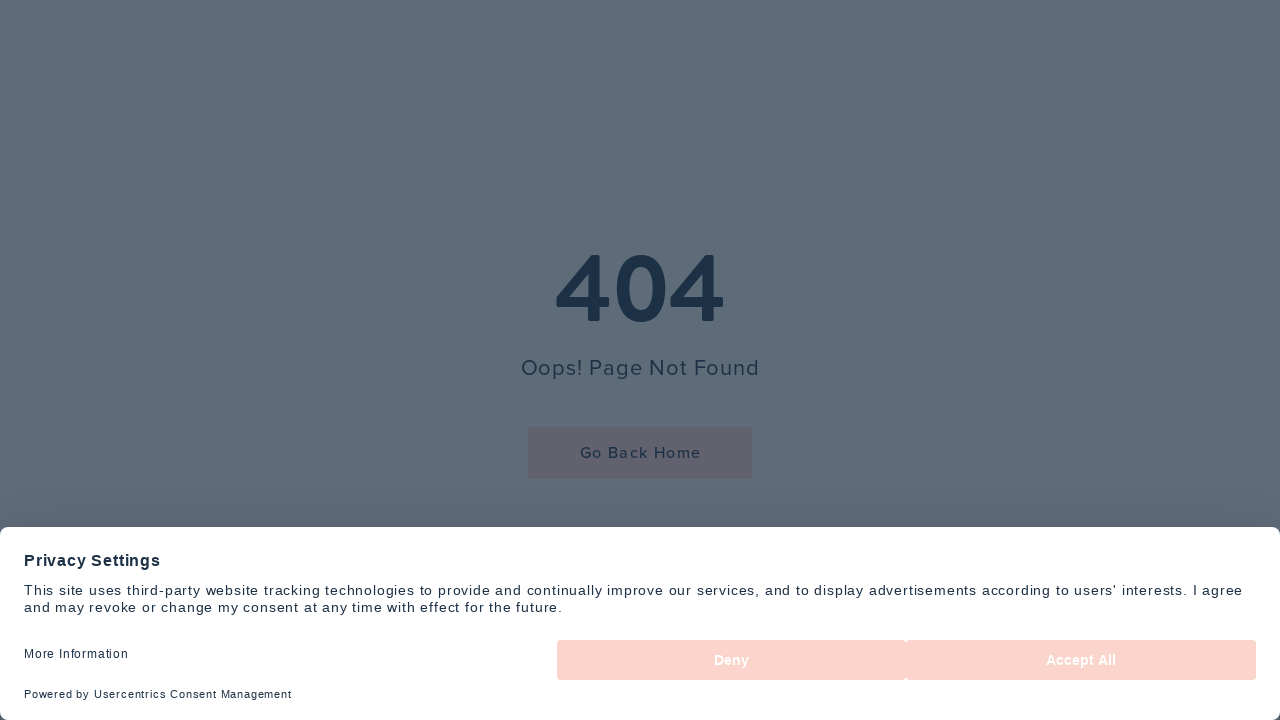

--- FILE ---
content_type: text/html; charset=utf-8
request_url: https://policygenerator.usercentrics.eu/api/embedding?id=bdd0affa-c265-4c53-81f3-cb7e022998d5&language=en-US@posix
body_size: 33466
content:
<style>
  /* Headings */
  .privacy-wrapper {
    display: flex;
    justify-content: flex-start;
    align-items: flex-start;
    color: #18181b;
  }

  .privacy-wrapper *,
  .privacy-wrapper *::before,
  .privacy-wrapper *::after {
    box-sizing: border-box;
  }

  .privacy-content {
    width: 100%;
    display: flex;
    flex-direction: column;
    gap: 32px;
  }

  .privacy-section {
    display: flex;
    flex-direction: column;
    gap: 12px;
    width: 100%;
  }

  .privacy-section.gap-small {
    gap: 8px;
  }

  .privacy-section.gap-large {
    gap: 24px;
  }

  .privacy-row {
    display: flex;
    justify-content: space-between;
    align-items: center;
    width: 100%;
  }

  .privacy-meta-group {
    display: flex;
    align-items: center;
    gap: 4px;
    font-size: 12px;
    line-height: 1;
    color: #52525b;
  }

  .privacy-meta-group span,
  .privacy-meta-group strong,
  .privacy-meta-group a {
    font-size: inherit;
    color: inherit;
  }

  .privacy-meta-group a {
    display: inline-flex;
    align-items: center;
    gap: 4px;
  }

  .privacy-meta-group strong {
    font-weight: 600;
  }

  .privacy-chip {
    display: inline-block;
    width: 12px;
    height: 12px;
    border-radius: 4px;
    background-color: #d4d4d8;
  }

  .privacy-chip.small {
    width: 10px;
    height: 10px;
    background-color: #a1a1aa;
  }

  .privacy-title {
    margin: 0;
    font-size: 30px;
    font-weight: 600;
    line-height: 1.5;
    color: #0f172a;
  }

  .privacy-section-title {
    margin: 0;
    font-size: 20px;
    font-weight: 600;
    line-height: 1.5;
    color: #0f172a;
  }

  .privacy-subtitle {
    margin: 0;
    font-size: 16px;
    font-weight: 600;
    line-height: 1.4;
    color: #0f172a;
  }

  .privacy-meta-text {
    margin: 0;
    font-size: 12px;
    font-weight: 500;
    line-height: 1.2;
    color: #52525b;
  }

  .privacy-text {
    margin: 0;
    font-size: 14px;
    line-height: 1.5;
    color: #27272a;
    font-weight: 400;
  }

  .privacy-text strong {
    font-weight: 600;
  }

  .privacy-list {
    margin: 0;
    padding-left: 20px;
    list-style: square;
  }

  .privacy-list .privacy-list-item+.privacy-list-item {
    margin-top: 6px;
  }

  .privacy-list-item .privacy-text {
    display: inline;
  }

  .privacy-measure-title {
    font-weight: 600;
  }

  .privacy-table-container {
    width: 100%;
    border: 1px solid #a1a1aa;
    border-radius: 16px;
    overflow: hidden;
    background-color: #fff;
  }

  .privacy-table {
    width: 100%;
    border-collapse: separate;
    border-spacing: 0;
    table-layout: fixed;
  }

  .privacy-table thead {
    background-color: #f4f4f5;
  }

  .privacy-table th,
  .privacy-table td {
    padding: 16px 20px;
    font-size: 14px;
    line-height: 1.4;
    color: #27272a;
    vertical-align: top;
    border-left: 1px solid #a1a1aa;
    word-break: break-word;
  }

  .privacy-table th:first-child,
  .privacy-table td:first-child {
    border-left: none;
  }

  .privacy-table thead th {
    font-weight: 600;
    color: #52525b;
    text-align: left;
    border-bottom: 1px solid #a1a1aa;
    letter-spacing: 0.2px;
  }

  .privacy-table tbody tr+tr td {
    border-top: 1px solid #a1a1aa;
  }

  .privacy-table td ul {
    list-style: none;
    margin: 0;
    padding: 0;
  }

  .privacy-table td ul li+li {
    margin-top: 6px;
  }

  .privacy-table a {
    color: #27272a;
    text-decoration: none;
  }

  .privacy-table a:hover,
  .privacy-table a:focus {
    text-decoration: underline;
  }

  .privacy-table th:nth-child(1),
  .privacy-table td:nth-child(1),
  .privacy-table th:nth-child(2),
  .privacy-table td:nth-child(2) {
    width: 208px;
  }

  .privacy-table th:nth-child(3),
  .privacy-table td:nth-child(3),
  .privacy-table th:nth-child(4),
  .privacy-table td:nth-child(4) {
    width: 288px;
  }

  .privacy-footer {
    padding: 32px 0;
    border-top: 1px solid #e5e7eb;
    border-bottom: 1px solid #e5e7eb;
    display: flex;
    justify-content: space-between;
    align-items: flex-start;
    font-size: 14px;
    color: #52525b;
  }

  .privacy-footer .privacy-meta-group {
    font-size: 14px;
    color: #52525b;
  }

  @media (max-width: 1024px) {
    .privacy-wrapper {
      padding: 64px 32px;
    }

    .privacy-row {
      flex-direction: column;
      align-items: flex-start;
      gap: 8px;
    }

    .privacy-table {
      table-layout: auto;
    }

    .privacy-table th:nth-child(1),
    .privacy-table td:nth-child(1),
    .privacy-table th:nth-child(2),
    .privacy-table td:nth-child(2),
    .privacy-table th:nth-child(3),
    .privacy-table td:nth-child(3),
    .privacy-table th:nth-child(4),
    .privacy-table td:nth-child(4) {
      width: auto;
    }
  }
</style>
<div class="uc-privacy-container privacy-wrapper">
  <div class="privacy-content">
    <section class="privacy-section gap-small">
      <div class="privacy-row">
        <h1 class="privacy-title">Privacy Policy</h1>
        <p class="privacy-meta-text">Effective Date: 26/06/2025, 11:51:14</p>
      </div>
            <div class="privacy-meta-group">
        <svg width="12" height="12" viewBox="0 0 12 12" fill="none" xmlns="http://www.w3.org/2000/svg">
          <mask id="mask0_7201_3680" style="mask-type:alpha" maskUnits="userSpaceOnUse" x="0" y="0" width="12" height="12">
            <rect width="12" height="12" fill="#D9D9D9" />
          </mask>
          <g mask="url(#mask0_7201_3680)">
            <path d="M4 11L4.5 7.5H2L6.5 1H7.5L7 5H10L5 11H4Z" fill="#979797" />
          </g>
        </svg>
        <span>Powered by <strong><a href="https://usercentrics.com/" target="_blank">Usercentrics</a></strong></span>
      </div>
          </section>
    <section class="privacy-section">
      <h2 class="privacy-section-title">Introduction and organizational info</h2>
      <p class="privacy-text">We, at Plykea Ltd., are dedicated to serving our customers and contacts to the best of our abilities. Part of our commitment involves the responsible management of personal information collected through our website plykea.com, and any related interactions. Our primary goals in processing this information include:</p>
      <ul class="privacy-list">
        <li class="privacy-list-item">
          <p class="privacy-text">Enhancing the user experience on our platform by understanding customer needs and preferences.</p>
        </li>
        <li class="privacy-list-item">
          <p class="privacy-text">Providing timely support and responding to inquiries or service requests.</p>
        </li>
        <li class="privacy-list-item">
          <p class="privacy-text">Improving our products and services to meet the evolving demands of our users.</p>
        </li>
        <li class="privacy-list-item">
          <p class="privacy-text">Conducting necessary business operations, such as billing and account management.</p>
        </li>
      </ul>
      <p class="privacy-text">It is our policy to process personal information with the utmost respect for privacy and security. We adhere to all relevant regulations and guidelines to ensure that the data we handle is protected against unauthorized access, disclosure, alteration, and destruction. Our practices are designed to safeguard the confidentiality and integrity of your personal information, while enabling us to deliver the services you trust us with.</p>
      <ul class="privacy-list">
        <li class="privacy-list-item">
                    <p class="privacy-text">We do not have a designated Data Protection Officer (DPO) but remain fully committed to addressing your privacy concerns. Should you have any questions or require further information about how we manage personal information, please feel free to contact us at hello@plykea.com or +44 02080640780.</p>
                  </li>
      </ul>
      <p class="privacy-text">Your privacy is our priority. We are committed to processing your personal information transparently and with your safety in mind. This commitment extends to our collaboration with third-party services that may process personal information on our behalf, such as in the case of sending invoices. Rest assured, all activities are conducted in strict compliance with applicable privacy laws.</p>
    </section>

    <section class="privacy-section">
      <h3 class="privacy-section-title">Scope and application</h3>
      <p class="privacy-text">Our privacy policy is designed to protect the personal information of all our stakeholders, including website visitors, registered users, and customers. Whether you are just browsing our website plykea.com, using our services as a registered user, or engaging with us as a valued customer, we ensure that your personal data is processed with the highest standards of privacy and security. This policy outlines our practices and your rights related to personal information.</p>
    </section>
    
    <section class="privacy-section">
      <h3 class="privacy-section-title">Data collection and processing</h3>
            <p class="privacy-text">Our commitment to transparency and data protection extends to how we collect and use your personal information. We gather personal data through various interactions, including but not limited to, when you utilize our services or products such as Usercentrics Consent Management Platform, Cookiebot, Pinterest, DoubleClick Ad, Google Tag Manager, Google Ads, Facebook Social Plugins, Pinterest Tags, Adobe Fonts, Facebook Pixel, Trustpilot, Stripe, Intercom, Cloudflare, Conversion Linker, Klaviyo, Prismic, or directly provide information to us.</p>
            <p class="privacy-text">The following list details the types of personal information we may process:</p>
      <ul class="privacy-list">
                <li class="privacy-list-item"><strong>First and last name</strong></li>
                <li class="privacy-list-item"><strong>Email address and/or Phone number</strong></li>
                <li class="privacy-list-item"><strong>Address and city</strong></li>
                <li class="privacy-list-item"><strong>Payment information (e.g., credit card number, bank details)</strong></li>
                <li class="privacy-list-item"><strong>IP-based approximate location</strong></li>
                <li class="privacy-list-item"><strong>Interaction logs (e.g., clicks, time spent on pages)</strong></li>
                <li class="privacy-list-item"><strong>IP address</strong></li>
                <li class="privacy-list-item"><strong>Browser information and language</strong></li>
              </ul>
      <p class="privacy-text">Please note, that we only process information that is essential for delivering our services, complying with legal obligations, or enhancing your user experience. Your privacy is paramount, and we are dedicated to handling your personal information responsibly and in accordance with all applicable laws.</p>
      <p class="privacy-text">At Plykea Ltd., we believe in using personal information responsibly and ethically. The data we collect serves multiple purposes, all aimed at enhancing the services we offer and ensuring the highest level of satisfaction among our users, customers, and employees. Here are the key ways in which we use the personal information collected:</p>
      <ul class="privacy-list">
                <li class="privacy-list-item"><strong>Compliance with legal obligations</strong></li>
                <li class="privacy-list-item"><strong>Research and development</strong></li>
                <li class="privacy-list-item"><strong>Customer support</strong></li>
                <li class="privacy-list-item"><strong>Fraud prevention and risk management</strong></li>
                <li class="privacy-list-item"><strong>Tag management</strong></li>
                <li class="privacy-list-item"><strong>User feedback and satisfaction</strong></li>
                <li class="privacy-list-item"><strong>User engagement and retention</strong></li>
                <li class="privacy-list-item"><strong>Payment processing</strong></li>
                <li class="privacy-list-item"><strong>Processing transactions</strong></li>
                <li class="privacy-list-item"><strong>Marketing and advertising</strong></li>
                <li class="privacy-list-item"><strong>Analytics and performance tracking</strong></li>
                <li class="privacy-list-item"><strong>Communication efforts</strong></li>
                <li class="privacy-list-item"><strong>Content delivery</strong></li>
                <li class="privacy-list-item"><strong>Customizing and adapting user experience</strong></li>
              </ul>
      <p class="privacy-text">Your privacy is our priority. We process your personal information transparently and in accordance with your preferences and applicable privacy laws. We are committed to ensuring that your data is used solely for the purposes for which it was collected and in ways that you have authorized.</p>
    </section>
    
    <section class="privacy-section gap-large">
      <div class="privacy-section">
        <h3 class="privacy-section-title">Data storage and protection</h3>
        <h4 class="privacy-subtitle">Data storage</h4>
        <ul class="privacy-list">
          <li class="privacy-list-item">Personal information is stored in secure servers located in the following locations: EU,GB,US. For services that require international data transfer, we ensure that such transfers comply with all applicable laws and maintain data protection standards equivalent to those in our primary location.</li>
          <li class="privacy-list-item">Data hosting partners: We partner with reputable data hosting providers committed to using state-of-the-art security measures. These partners are selected based on their adherence to stringent data protection standards.</li>
        </ul>
      </div>
            <div class="privacy-section gap-small">
        <h4 class="privacy-subtitle">Data protection measures</h4>
        <ul class="privacy-list">
                    <li class="privacy-list-item">
            <strong class="privacy-measure-title">Encryption:</strong>
            <span class="privacy-text">To protect data during transfer and at rest, we employ robust encryption technologies.</span>
          </li>
                    <li class="privacy-list-item">
            <strong class="privacy-measure-title">Access control:</strong>
            <span class="privacy-text">Access to personal information is strictly limited to authorized personnel who have a legitimate business need to access the data. We enforce strict access controls and regularly review permissions.</span>
          </li>
                    <li class="privacy-list-item">
            <strong class="privacy-measure-title">Security audits and monitoring:</strong>
            <span class="privacy-text">Regular security audits are conducted to identify and remediate potential vulnerabilities. We also monitor our systems for unusual activities to prevent unauthorized access.</span>
          </li>
                  </ul>
      </div>
          </section>

        <section class="privacy-section gap-large">
      <div class="privacy-section">
        <h3 class="privacy-section-title">Data sharing and disclosure</h3>
        <p class="privacy-text">At Plykea Ltd., we are committed to safeguarding your personal information and ensuring it is treated with the utmost respect. This commitment extends to how we handle the sharing and disclosure of your data. Below we outline our practices in this area:</p>
        <h4 class="privacy-subtitle">Sharing personal information</h4>
        <ul class="privacy-list">
          <li class="privacy-list-item"><strong>Third-party service providers:</strong> We may share your information with third-party service providers who perform services on our behalf. Such trusted parties may have access to personally identifiable information on a need-to-know basis and will be contractually obliged to keep your information confidential. These partners are prohibited from using your personal information for any purpose other than to provide these services to Plykea Ltd., and they are required to maintain the confidentiality of your information.</li>
        </ul>
      </div>
            <div class="privacy-section">
        <div class="uc-embed"></div>
      </div>
                </section>

        <section class="privacy-section">
      <h3 class="privacy-section-title">Data processing agreements</h3>
      <p class="privacy-text">When we share your data with third-party service providers, we do so under the protection of Data Processing Agreements (DPAs) that ensure your information is managed in accordance with GDPR and other relevant data protection laws. These agreements mandate that third parties implement adequate technical and organizational measures to ensure the security of your data.</p>
      <h4 class="privacy-subtitle">Transparency and control</h4>
      <p class="privacy-text">We believe in transparency and providing you with control over your personal information. You will always be informed about any significant changes to our sharing practices, and where applicable, you will have the option to consent to such changes.</p>
      <p class="privacy-text">Your trust is important to us, and we strive to ensure that your personal information is disclosed only in accordance with this policy and when there is a justified reason to do so. For any queries or concerns about how we share and disclose personal information, please reach out to us at hello@plykea.com or +44 02080640780.</p>
    </section>

    <section class="privacy-section">
      <h3 class="privacy-section-title">User rights and choices</h3>
      <p class="privacy-text">At Plykea Ltd., we recognize and respect your rights regarding your personal information, in accordance with the General Data Protection Regulation (GDPR) and other applicable data protection laws. We are committed to ensuring you can exercise your rights effectively. Below is an overview of your rights and how you can exercise them:</p>
      <p class="privacy-text">Your rights</p>
      <ul class="privacy-list">
                <li class="privacy-list-item">
          <p class="privacy-text"><strong>Right of access</strong> (<a href="https://gdpr.eu/article-15-right-of-access/" target="_blank">Art. 15 GDPR</a>): You have the right to request access to the personal information we hold about you and to obtain information about how we process it.</p>
        </li>
                <li class="privacy-list-item">
          <p class="privacy-text"><strong>Right to rectification</strong> (<a href="https://gdpr.eu/article-16-right-to-rectification/" target="_blank">Art. 16 GDPR</a>): If you believe that any personal information we hold about you is incorrect or incomplete, you have the right to request its correction or completion.</p>
        </li>
                <li class="privacy-list-item">
          <p class="privacy-text"><strong>Right to erasure ('right to be forgotten')</strong> (<a href="https://gdpr.eu/article-17-right-to-be-forgotten/" target="_blank">Art. 17 GDPR</a>): You have the right to request the deletion of your personal information when it is no longer necessary for the purposes for which it was collected, among other circumstances.</p>
        </li>
                <li class="privacy-list-item">
          <p class="privacy-text"><strong>Right to restriction of processing</strong> (<a href="https://gdpr.eu/article-18-right-to-restriction-of-processing/" target="_blank">Art. 18 GDPR</a>): You have the right to request that we restrict the processing of your personal information under certain conditions.</p>
        </li>
                <li class="privacy-list-item">
          <p class="privacy-text"><strong>Right to data portability</strong> (<a href="https://gdpr.eu/article-20-right-to-data-portability/" target="_blank">Art. 20 GDPR</a>): You have the right to receive your personal information in a structured, commonly used, and machine-readable format and to transmit those data to another controller.</p>
        </li>
                <li class="privacy-list-item">
          <p class="privacy-text"><strong>Right to object</strong> (<a href="https://gdpr.eu/article-21-right-to-object/" target="_blank">Art. 21 GDPR</a>): You have the right to object to the processing of your personal information, under certain conditions, including processing for direct marketing.</p>
        </li>
                <li class="privacy-list-item">
          <p class="privacy-text"><strong>Right to withdraw consent</strong> (<a href="https://gdpr.eu/article-7-how-to-get-consent-to-collect-personal-data/" target="_blank">Art. 7(3) GDPR</a>): Where the processing of your personal information is based on your consent, you have the right to withdraw that consent at any time without affecting the lawfulness of processing based on consent before its withdrawal.</p>
        </li>
                <li class="privacy-list-item">
          <p class="privacy-text"><strong>Right to lodge a complaint</strong> (<a href="https://gdpr.eu/article-77-right-to-lodge-a-complaint-with-a-supervisory-authority/" target="_blank">Art. 77 GDPR</a>): You have the right to lodge a complaint with a supervisory authority if you believe our processing of your personal information violates applicable data protection laws.</p>
        </li>
              </ul>
      <h4 class="privacy-subtitle">Exercising your rights</h4>
            <p class="privacy-text">To exercise any of these rights, please contact us at hello@plykea.com or +44 02080640780. We will respond to your request in accordance with applicable data protection laws and within the timeframes stipulated by those laws. Please note, in some cases, we may need to verify your identity as part of the process to ensure the security of your personal information.</p>
            <p class="privacy-text">We are committed to facilitating the exercise of your rights and to ensuring you have full control over your personal information. If you have any questions or concerns about how your personal information is handled, please do not hesitate to get in touch with us.</p>
    </section>

    <section class="privacy-section gap-large">
      <div class="privacy-section">
        <h3 class="privacy-section-title">Cookies and tracking technologies</h3>
        <p class="privacy-text">At Plykea Ltd., we value your privacy and are committed to being transparent about our use of cookies and other tracking technologies on our website plykea.com. These technologies play a crucial role in ensuring the smooth operation of our digital platforms, enhancing your user experience, and providing insights that help us improve.</p>
        <h4 class="privacy-subtitle">Understanding cookies and tracking technologies</h4>
        <p class="privacy-text">Cookies are small data files placed on your device that enable us to remember your preferences and collect information about your website usage. Tracking technologies, such as web beacons and pixel tags, help us understand how you interact with our site and which pages you visit.</p>
        <h4 class="privacy-subtitle">How we use these technologies</h4>
        <ul class="privacy-list">
                    <li class="privacy-list-item">
            <p class="privacy-text">Essential cookies: Necessary for the website's functionality, such as authentication and security. They do not require consent.</p>
          </li>
                    <li class="privacy-list-item">
            <p class="privacy-text">Performance and analytics cookies: These collect information about how visitors use our website, which pages are visited most frequently, and if error messages are received from web pages. These cookies help us improve our website.</p>
          </li>
                    <li class="privacy-list-item">
            <p class="privacy-text">Functional cookies: Enable the website to provide enhanced functionality and personalization, like remembering your preferences.</p>
          </li>
                    <li class="privacy-list-item">
            <p class="privacy-text">Advertising and targeting cookies: Used to deliver advertisements more relevant to you and your interests. They are also used to limit the number of times you see an advertisement and help measure the effectiveness of the advertising campaign.</p>
          </li>
                  </ul>
        <h4 class="privacy-subtitle">Your choices and consent</h4>
        <p class="privacy-text">Upon your first visit, our website will present you with a cookie consent banner, where you can:</p>
        <ul class="privacy-list">
                    <li class="privacy-list-item">
            <p class="privacy-text">Accept all cookies: Consent to the use of all cookies and tracking technologies.</p>
          </li>
                    <li class="privacy-list-item">
            <p class="privacy-text">Reject non-essential cookies: Only essential cookies will be used to provide you with necessary website functions.</p>
          </li>
                    <li class="privacy-list-item">
            <p class="privacy-text">Customize your preferences: Choose which categories of cookies you wish to allow.</p>
          </li>
                  </ul>
      </div>
                      </section>
        <section class="privacy-section">
      <h3 class="privacy-section-title">Compliance with United States privacy laws</h3>
      <p class="privacy-text">To appeal a decision we may make regarding your request, please contact us within 60 days of receiving our response by submitting your request through the link on our website or by using one of the following methods: <br> Email: hello@plykea.com <br> Phone: 02080640780 In your appeal request, please include your original request, the date of our response, and a brief explanation of why you believe our decision was incorrect.</p>
      <p class="privacy-text">For residents of the United States of America the following provisions apply:</p>
      <h4 class="privacy-subtitle">A. Individual rights</h4>
            <p class="privacy-text">The California Consumer Privacy Act provides residents of California specific rights regarding their personal information, additional to what has been described before.</p>
            <h4 class="privacy-subtitle">B. Right to Know</h4>
      <p class="privacy-text">You may request that we disclose to you what personal information we have collected, used, shared, or sold about you, and why we collected, used, shared, or sold that information. Specifically, you may request the disclosure of:</p>
      <ul class="privacy-list">
                <li class="privacy-list-item">
          <p class="privacy-text">The categories of personal information collected</p>
        </li>
                <li class="privacy-list-item">
          <p class="privacy-text">Specific pieces of personal information collected</p>
        </li>
                <li class="privacy-list-item">
          <p class="privacy-text">The categories of sources from which we collected personal information</p>
        </li>
                <li class="privacy-list-item">
          <p class="privacy-text">The purposes for which personal information is used</p>
        </li>
                <li class="privacy-list-item">
          <p class="privacy-text">The categories of third parties with whom personal information is shared</p>
        </li>
                <li class="privacy-list-item">
          <p class="privacy-text">The categories of information that are sold or disclosed to third parties</p>
        </li>
              </ul>
      <h4 class="privacy-subtitle">C. Right to Delete</h4>
      <p class="privacy-text">You may request that we delete personal information we have collected about you.</p>
      <h4 class="privacy-subtitle">D. Right to Correct</h4>
      <p class="privacy-text">You may ask us to correct inaccurate information that we have about you.</p>
      <h4 class="privacy-subtitle">E. Right to Limit</h4>
      <p class="privacy-text">You can request us to only use your sensitive personal information (for example, your social security number, your genetic data, etc.) for limited purposes, such as providing you with the services you requested.</p>
      <h4 class="privacy-subtitle">F. Right to Opt-Out</h4>
                  <p class="privacy-text">Plykea Ltd. does not sell or share personal information. In case your data is sold or shared you can make use of your right to opt-out of the sale or sharing of personal information by submitting your request through the link on our website.</p>
                  <h4 class="privacy-subtitle">G. Right to Non-Discrimination</h4>
      <p class="privacy-text">You have the right to be protected from discrimination for exercising your rights.</p>
      <h4 class="privacy-subtitle">H. Submitting requests</h4>
      <p class="privacy-text">You may submit your request by sending an email to hello@plykea.com or  by phone at +44 02080640780. We will compare the information you submit to us with the information we have in our records to verify your request. We will then respond to your request in accordance with the requirements.</p>
                  <h4 class="privacy-subtitle">J. Sensitive data and/or biometric data</h4>
      <p class="privacy-text">We only process sensitive personal data with your prior consent and only for specific purposes that are clearly disclosed at the time of collection. You may withdraw your consent at any time by submitting your request through the link on our website or by email to hello@plykea.com.</p>
          </section>
            <section class="privacy-section">
      <h3 class="privacy-section-title">Direct marketing and communications</h3>
      <p class="privacy-text">At Plykea Ltd., we may use your personal information to send you direct marketing communications about our products, services, promotions, and other relevant information that we believe may be of interest to you. We are committed to ensuring that our direct marketing practices are transparent, lawful, and in compliance with applicable data protection laws, including the General Data Protection Regulation (GDPR) and the ePrivacy Directive.</p>
      <h4 class="privacy-subtitle">Obtaining consent for direct marketing</h4>
      <ul class="privacy-list">
        <li class="privacy-list-item">
          <p class="privacy-text">Opt-in consent: We will obtain your explicit opt-in consent before sending you direct marketing communications, where required by law. This means that you will have the opportunity to actively consent to receiving marketing messages from us before we send them to you.</p>
        </li>
        <li class="privacy-list-item">
          <p class="privacy-text">Unsubscribe option: Every direct marketing communication we send will include clear instructions on how to unsubscribe or opt-out from receiving future marketing communications. You can exercise your right to opt-out at any time, and we will promptly honor your request to stop sending you marketing messages.</p>
        </li>
      </ul>
      <h4 class="privacy-subtitle">Types of direct marketing communications</h4>
      <p class="privacy-text">We may use your personal information to send you direct marketing communications via various channels, including:</p>
      <ul class="privacy-list">
                <li class="privacy-list-item"><strong>Email</strong></li>
                <li class="privacy-list-item"><strong>Social media platforms</strong></li>
              </ul>
            <div class="privacy-section gap-small">
        <h4 class="privacy-subtitle">Managing your preferences</h4>
        <p class="privacy-text">You have control over the direct marketing communications you receive from us. You can manage your communication preferences by using the unsubscribe link provided in our marketing emails or text messages.</p>
      </div>

          </section>
                <div class="privacy-footer">
      <div class="privacy-meta-group">
        <svg width="12" height="12" viewBox="0 0 12 12" fill="none" xmlns="http://www.w3.org/2000/svg">
          <mask id="mask0_7201_3680" style="mask-type:alpha" maskUnits="userSpaceOnUse" x="0" y="0" width="12" height="12">
            <rect width="12" height="12" fill="#D9D9D9" />
          </mask>
          <g mask="url(#mask0_7201_3680)">
            <path d="M4 11L4.5 7.5H2L6.5 1H7.5L7 5H10L5 11H4Z" fill="#979797" />
          </g>
        </svg>
        <span>Powered by <strong>Usercentrics</strong></span>
      </div>
      <div class="privacy-meta-group">
        <span class="privacy-meta-link">
          <a href="https://usercentrics.com/privacy-policy-generator/" target="_blank">
            <span>Generate Yours</span>
            <svg width="16" height="16" viewBox="0 0 16 16" fill="none" xmlns="http://www.w3.org/2000/svg">
              <mask id="mask0_7172_8069" style="mask-type:alpha" maskUnits="userSpaceOnUse" x="0" y="0" width="16" height="16">
                <rect width="16" height="16" fill="#D9D9D9" />
              </mask>
              <g mask="url(#mask0_7172_8069)">
                <path d="M10.7833 8.66699H2.66663V7.33366H10.7833L7.04996 3.60033L7.99996 2.66699L13.3333 8.00033L7.99996 13.3337L7.04996 12.4003L10.7833 8.66699Z" fill="#595959" />
              </g>
            </svg>
          </a>
        </span>
      </div>
    </div>
  </div>
</div>

--- FILE ---
content_type: text/css
request_url: https://www.plykea.com/_nuxt/Header.i3nuCQo8.css
body_size: 1468
content:
.locale-list-item[data-v-ff630355],.v-list-item[data-v-ff630355]{outline:none}.locale-list-item[data-v-ff630355] .v-list-item__content,.v-list-item[data-v-ff630355] .v-list-item__content{align-items:center;cursor:pointer;display:flex;height:40px;padding:0 12px}.locale-list-item[data-v-ff630355] .v-list-item__content .v-list-item-title,.v-list-item[data-v-ff630355] .v-list-item__content .v-list-item-title{font-size:12px;order:2}.v-list-item--density-compact:not(.v-list-item--nav).v-list-item--one-line[data-v-ff630355]{padding:0}.locale-select[data-v-ff630355]{margin-right:16px!important;width:175px}@media screen and (min-width:960px){.locale-select[data-v-ff630355]{margin-top:15px!important}}.locale-select[data-v-ff630355] .v-input__details{display:none}.locale-select[data-v-ff630355] .v-field{max-height:32px;padding-left:8px!important;padding-right:4px!important}.locale-select[data-v-ff630355] .v-field .v-field__outline{border:1px solid #eee!important;border-radius:0}@media screen and (max-width:960px){.locale-select[data-v-ff630355] .v-field .v-field__outline{border:1px solid #333!important}}.locale-select[data-v-ff630355] .v-field .v-field__field{max-height:32px}@media screen and (max-width:960px){.locale-select[data-v-ff630355] .v-field .v-field__field{color:#333!important}}.locale-select[data-v-ff630355] .v-field .v-field__input{min-height:0;padding-left:4px!important}.locale-select[data-v-ff630355] .v-field .v-icon{padding-top:0!important}.locale-select[data-v-ff630355] .v-field .v-field__outline__end,.locale-select[data-v-ff630355] .v-field .v-field__outline__start{border:none}.locale-select[data-v-ff630355] .v-field .v-select__selection-text{font-size:12px}#mobile-nav .burger{cursor:pointer;height:16px;width:22px}#mobile-nav .burger .bun{background:#4a4a4a;height:2px;width:22px}#mobile-nav .burger .bun.filling{margin:5px 0}#mobile-overlay{align-items:flex-start;background:#ffd4cb;color:#1e3246;height:100%}#mobile-overlay .v-expansion-panels .primary-link{color:#000;display:block;font-size:15px;line-height:15px;min-height:0;padding:15px 0;text-decoration:none}#mobile-overlay .v-expansion-panels .v-expansion-panel{background:none}#mobile-overlay .v-expansion-panels .v-expansion-panel:before{box-shadow:none}#mobile-overlay .v-expansion-panels .v-expansion-panel .v-expansion-panel-title{color:#000;letter-spacing:.05rem;min-height:0;padding:15px 0}#mobile-overlay .v-expansion-panels .v-expansion-panel .v-expansion-panel-text__wrapper{padding:0 0 5px}#mobile-overlay .v-expansion-panels .v-expansion-panel .v-expansion-panel-text__wrapper ul{list-style-type:none;margin:0;padding:0}#mobile-overlay .v-expansion-panels .v-expansion-panel .v-expansion-panel-text__wrapper ul li{padding:5px 0}#mobile-overlay .v-expansion-panels .v-expansion-panel .v-expansion-panel-text__wrapper ul li a{color:#1e3246;font-size:15px;text-decoration:none}.v-dialog{align-items:center;justify-content:center;margin:auto}.v-dialog>.v-overlay__content{margin:24px;max-height:calc(100% - 48px);max-width:calc(100% - 48px);width:calc(100% - 48px)}.v-dialog>.v-overlay__content,.v-dialog>.v-overlay__content>form{display:flex;flex-direction:column;min-height:0}.v-dialog>.v-overlay__content>.v-card,.v-dialog>.v-overlay__content>.v-sheet,.v-dialog>.v-overlay__content>form>.v-card,.v-dialog>.v-overlay__content>form>.v-sheet{--v-scrollbar-offset:0px;border-radius:4px;box-shadow:0 11px 15px -7px var(--v-shadow-key-umbra-opacity,rgba(0,0,0,.2)),0 24px 38px 3px var(--v-shadow-key-penumbra-opacity,rgba(0,0,0,.14)),0 9px 46px 8px var(--v-shadow-key-ambient-opacity,rgba(0,0,0,.12));flex:1 1 100%;overflow-y:auto}.v-dialog>.v-overlay__content>.v-card,.v-dialog>.v-overlay__content>form>.v-card{display:flex;flex-direction:column}.v-dialog>.v-overlay__content>.v-card>.v-card-item,.v-dialog>.v-overlay__content>form>.v-card>.v-card-item{padding:16px 24px}.v-dialog>.v-overlay__content>.v-card>.v-card-item+.v-card-text,.v-dialog>.v-overlay__content>form>.v-card>.v-card-item+.v-card-text{padding-top:0}.v-dialog>.v-overlay__content>.v-card>.v-card-text,.v-dialog>.v-overlay__content>form>.v-card>.v-card-text{font-size:inherit;letter-spacing:.03125em;line-height:inherit;padding:16px 24px 24px}.v-dialog>.v-overlay__content>.v-card>.v-card-actions,.v-dialog>.v-overlay__content>form>.v-card>.v-card-actions{justify-content:flex-end}.v-dialog--fullscreen{--v-scrollbar-offset:0px}.v-dialog--fullscreen>.v-overlay__content{border-radius:0;height:100%;left:0;margin:0;max-height:100%;max-width:100%;overflow-y:auto;padding:0;top:0;width:100%}.v-dialog--fullscreen>.v-overlay__content>.v-card,.v-dialog--fullscreen>.v-overlay__content>.v-sheet,.v-dialog--fullscreen>.v-overlay__content>form>.v-card,.v-dialog--fullscreen>.v-overlay__content>form>.v-sheet{border-radius:0;min-height:100%;min-width:100%}.v-dialog--scrollable>.v-overlay__content>form,.v-dialog--scrollable>.v-overlay__content>form>.v-card{max-height:100%;max-width:100%}.v-dialog--scrollable>.v-overlay__content,.v-dialog--scrollable>.v-overlay__content>.v-card,.v-dialog--scrollable>.v-overlay__content>form,.v-dialog--scrollable>.v-overlay__content>form>.v-card{display:flex;flex:1 1 100%;flex-direction:column}.v-dialog--scrollable>.v-overlay__content>.v-card>.v-card-text,.v-dialog--scrollable>.v-overlay__content>form>.v-card>.v-card-text{backface-visibility:hidden;overflow-y:auto}nav[data-v-67a521a9]{align-items:center;display:flex;justify-content:flex-end}.section[data-v-67a521a9],.v-btn[data-v-67a521a9],a.v-btn[data-v-67a521a9]{align-items:center;border-radius:0;display:inline-flex;display:flex;font-size:14px!important;font-weight:500;height:52px;letter-spacing:.09rem;margin:0 20px!important;padding:0 12px!important;text-transform:uppercase!important}.section.section[data-v-67a521a9],.v-btn.section[data-v-67a521a9],a.v-btn.section[data-v-67a521a9]{cursor:s-resize}.section[data-v-67a521a9]:last-child,.v-btn[data-v-67a521a9]:last-child,a.v-btn[data-v-67a521a9]:last-child{margin-right:0!important}.section[data-v-67a521a9]:hover,.v-btn[data-v-67a521a9]:hover,a.v-btn[data-v-67a521a9]:hover{background:#ffd4cb;opacity:1}.section a[data-v-67a521a9],.v-btn a[data-v-67a521a9],a.v-btn a[data-v-67a521a9]{color:#000;text-decoration:none}@media screen and (max-width:1280px){.section[data-v-67a521a9],.v-btn[data-v-67a521a9],a.v-btn[data-v-67a521a9]{margin:0 6px!important;padding:0 6px!important}}.v-menu .v-list[data-v-67a521a9]{background:#ffd4cb;border-radius:0;box-shadow:none;padding:0}.v-menu .v-list .v-list-item[data-v-67a521a9] .v-list-item-title{color:#1e3246;font-size:12px!important;font-weight:400;letter-spacing:.15em;text-transform:uppercase}.v-menu .v-list .v-list-item[data-v-67a521a9]:hover{text-decoration:none}.transparent-primary-nav[data-v-9e005b6e]{background:transparent!important}.transparent-primary-nav a[data-v-9e005b6e]{pointer-events:none}


--- FILE ---
content_type: text/css
request_url: https://www.plykea.com/_nuxt/VFooter.CZrOnb8P.css
body_size: 555
content:
.v-icon__svg[data-v-d3b21c7f]{color:#232328!important}a.v-btn--icon[data-v-d3b21c7f]{border-radius:100%!important;height:35px!important;width:35px!important}@media screen and (max-width:600px){a.v-btn--icon[data-v-d3b21c7f]{height:auto;min-width:auto;width:auto!important}a.v-btn--icon[data-v-d3b21c7f]:first-child{padding-left:0!important}a.v-btn--icon[data-v-d3b21c7f]:last-child{padding-right:0!important}}nav[data-v-d3b21c7f]{display:flex;flex-direction:column}nav .link[data-v-d3b21c7f]{color:#000;padding:5px 0}nav .link a[data-v-d3b21c7f]{color:#000;text-decoration:none}@media screen and (min-width:960px){nav[data-v-d3b21c7f]{flex-direction:row}nav .link[data-v-d3b21c7f]{padding:0 15px}nav .link[data-v-d3b21c7f]:first-child{padding-left:0}nav .link[data-v-d3b21c7f]:last-child{padding-right:0}}#mc_embed_signup .core[data-v-d3b21c7f]{display:flex;flex-direction:row;margin-top:10px}#mc_embed_signup .core input[data-v-d3b21c7f]{background:none;border:1px solid #000;border-radius:0;flex:5;font-size:15px;height:40px;padding:0 10px}#mc_embed_signup .core input[data-v-d3b21c7f]::-moz-placeholder{color:#000}#mc_embed_signup .core input[data-v-d3b21c7f]::placeholder{color:#000}#mc_embed_signup .core #mc-embedded-subscribe[data-v-d3b21c7f]{background:#000;color:#ffd4cb;flex:1;font-weight:500;height:40px}.v-footer{align-items:center;border-color:rgba(var(--v-border-color),var(--v-border-opacity));border-style:solid;border-width:0;display:flex;flex:1 1 auto;padding:8px 16px;position:relative;transition:.2s cubic-bezier(.4,0,.2,1);transition-property:height,width,transform,max-width,left,right,top,bottom}.v-footer--border{border-width:thin;box-shadow:none}.v-footer{box-shadow:0 0 0 0 var(--v-shadow-key-umbra-opacity,rgba(0,0,0,.2)),0 0 0 0 var(--v-shadow-key-penumbra-opacity,rgba(0,0,0,.14)),0 0 0 0 var(--v-shadow-key-ambient-opacity,rgba(0,0,0,.12))}.v-footer--absolute{position:absolute}.v-footer--fixed{position:fixed}.v-footer{background:rgb(var(--v-theme-surface));border-radius:0;color:rgba(var(--v-theme-on-surface),var(--v-high-emphasis-opacity))}.v-footer--rounded{border-radius:4px}


--- FILE ---
content_type: text/css
request_url: https://www.plykea.com/_nuxt/MegaImage.DH1FVSzc.css
body_size: 137
content:
.img-link[data-v-a8aa1f0b]{align-items:center;display:flex;height:100%;justify-content:center;text-decoration:none}.img-link .title[data-v-a8aa1f0b]{background:#1e3246;color:#fff;font-family:brandon-grotesque,sans-serif;font-size:1.25rem;font-weight:500;letter-spacing:.1rem;padding:10px 15px;text-align:center}@media screen and (min-width:600px){.img-link[data-v-a8aa1f0b]{align-items:center;background:#1e3246!important;opacity:0;transition:opacity .3s}.img-link[data-v-a8aa1f0b]:hover{opacity:1}.img-link:hover .title[data-v-a8aa1f0b]{opacity:1;transform:translateZ(0)}.img-link .title[data-v-a8aa1f0b]{opacity:0;transform:translate3d(0,15px,0);transition:opacity .3s,transform .3s}}


--- FILE ---
content_type: text/css
request_url: https://www.plykea.com/_nuxt/basic.C_7m0OG5.css
body_size: -28
content:
#app{background:#f7f4eb}#app #primary-nav{background:#fff}#app footer{background:#ffd4cb}#CookiebotWidget .CookiebotWidget-body .CookiebotWidget-main-logo,a#CybotCookiebotDialogPoweredbyCybot,div#CybotCookiebotDialogHeader,div#CybotCookiebotDialogPoweredByText{display:none}


--- FILE ---
content_type: text/javascript
request_url: https://www.plykea.com/_nuxt/CGkWIWOQ.js
body_size: 4732
content:
import{_ as P,v as D,f as T,a1 as W,a2 as G,x as q,m as p,e as n,k as l,i,a3 as L,c as m,n as E,d as k,t as _,a4 as R,A as H,j as v,a5 as U,U as Y,W as J,a6 as K,E as I,a7 as Q,a8 as X,G as N,Y as ee,a9 as te,aa as ae,ab as le,o as ne,p as $,q as A,r as Z,F as b,y as C,z as F,ac as se,H as oe,ad as S,ae as ie,af as re}from"./D5OJz3WJ.js";import{m as ue,a as de,_ as ce}from"./BPOIq2Wk.js";import{V as O,a as me,u as fe,b as B,f as pe,m as ve,c as Ve,d as he,e as ge}from"./CJ3Btjk2.js";import{V as ke,a as _e,b as ye,c as He}from"./CRaM2Qo-.js";const Le="data:image/svg+xml,%3csvg%20width='51'%20height='29'%20viewBox='0%200%2051%2029'%20fill='none'%20xmlns='http://www.w3.org/2000/svg'%3e%3cpath%20fill-rule='evenodd'%20clip-rule='evenodd'%20d='M30.6699%2016.6079C33.2164%2018.0748%2036.7053%2018.3104%2039.1895%2016.8706C41.7187%2015.4037%2041.2999%2013.3876%2038.7534%2011.9207L31.9345%207.9925L23.851%2012.6797L30.6699%2016.6079ZM45.309%209.17117C51.9008%2012.9679%2051.0663%2017.604%2045.7817%2020.6682C40.5436%2023.7055%2032.4799%2024.1773%2025.9337%2020.4061L18.2046%2015.9536L7.45479%2022.1871L1.00015%2018.469L31.1257%201L45.309%209.17117Z'%20stroke='%231E3246'%20stroke-linejoin='round'/%3e%3cpath%20fill-rule='evenodd'%20clip-rule='evenodd'%20d='M30.6699%2016.6079C33.2164%2018.0748%2036.7053%2018.3104%2039.1895%2016.8706C41.7187%2015.4037%2041.2999%2013.3876%2038.7534%2011.9207L31.9345%207.99249L23.851%2012.6797L30.6699%2016.6079Z'%20stroke='%231E3246'%20stroke-linejoin='round'/%3e%3cpath%20d='M40.4703%2015.8455C40.1129%2015.3246%2039.5329%2014.8244%2038.7533%2014.3752L31.9344%2010.4469L25.9851%2013.897'%20stroke='%231E3246'%20stroke-linejoin='round'/%3e%3cpath%20d='M38.9864%2016.9692C38.9111%2016.9221%2038.8329%2016.8759%2038.7533%2016.8298L31.9343%2012.9015L28.1084%2015.1199'%20stroke='%231E3246'%20stroke-linejoin='round'/%3e%3cpath%20d='M50%2015.1021V20.0112C50%2022.0612%2048.4642%2024.0219%2045.782%2025.5771C40.544%2028.6149%2032.4803%2029.0861%2025.9336%2025.315L18.2049%2020.8624L7.45464%2027.0965L1%2023.3779V18.4688'%20stroke='%231E3246'%20stroke-linejoin='round'/%3e%3cpath%20d='M50%2017.5567C50%2019.6067%2048.4642%2021.5674%2045.782%2023.1226C40.544%2026.1603%2032.4803%2026.6316%2025.9336%2022.8604L18.2049%2018.4079L7.45464%2024.642L1%2020.9233'%20stroke='%231E3246'%20stroke-linejoin='round'/%3e%3c/svg%3e",xe="data:image/svg+xml,%3csvg%20width='32'%20height='24'%20viewBox='0%200%2032%2024'%20fill='none'%20xmlns='http://www.w3.org/2000/svg'%3e%3cmask%20id='mask0_270_67366'%20style='mask-type:alpha'%20maskUnits='userSpaceOnUse'%20x='0'%20y='0'%20width='32'%20height='24'%3e%3crect%20width='32'%20height='24'%20fill='white'/%3e%3c/mask%3e%3cg%20mask='url(%23mask0_270_67366)'%3e%3cpath%20fill-rule='evenodd'%20clip-rule='evenodd'%20d='M0%200V24H32V0H0Z'%20fill='%232E42A5'/%3e%3cmask%20id='mask1_270_67366'%20style='mask-type:alpha'%20maskUnits='userSpaceOnUse'%20x='0'%20y='0'%20width='32'%20height='24'%3e%3cpath%20fill-rule='evenodd'%20clip-rule='evenodd'%20d='M0%200V24H32V0H0Z'%20fill='white'/%3e%3c/mask%3e%3cg%20mask='url(%23mask1_270_67366)'%3e%3cmask%20id='mask2_270_67366'%20style='mask-type:alpha'%20maskUnits='userSpaceOnUse'%20x='0'%20y='0'%20width='32'%20height='24'%3e%3crect%20width='32'%20height='24'%20fill='white'/%3e%3c/mask%3e%3cg%20mask='url(%23mask2_270_67366)'%3e%3cpath%20d='M-3.56311%2022.2854L3.47858%2025.2635L32.1598%203.23787L35.8741%20-1.18761L28.3441%20-2.18297L16.6457%207.3085L7.22968%2013.7035L-3.56311%2022.2854Z'%20fill='white'/%3e%3cpath%20d='M-2.59912%2024.3719L0.988295%2026.1001L34.5403%20-1.59881H29.5032L-2.59912%2024.3719Z'%20fill='%23F50100'/%3e%3cpath%20d='M35.5631%2022.2854L28.5214%2025.2635L-0.159817%203.23787L-3.87415%20-1.18761L3.65593%20-2.18297L15.3543%207.3085L24.7703%2013.7035L35.5631%2022.2854Z'%20fill='white'/%3e%3cpath%20d='M35.3229%2023.7829L31.7355%2025.5111L17.4487%2013.6518L13.2129%2012.3267L-4.23151%20-1.17246H0.805637L18.2403%2012.0063L22.8713%2013.5952L35.3229%2023.7829Z'%20fill='%23F50100'/%3e%3cmask%20id='path-9-inside-1_270_67366'%20fill='white'%3e%3cpath%20fill-rule='evenodd'%20clip-rule='evenodd'%20d='M19.7778%20-2H12.2222V8H-1.97247V16H12.2222V26H19.7778V16H34.0275V8H19.7778V-2Z'/%3e%3c/mask%3e%3cpath%20fill-rule='evenodd'%20clip-rule='evenodd'%20d='M19.7778%20-2H12.2222V8H-1.97247V16H12.2222V26H19.7778V16H34.0275V8H19.7778V-2Z'%20fill='%23F50100'/%3e%3cpath%20d='M12.2222%20-2V-4H10.2222V-2H12.2222ZM19.7778%20-2H21.7778V-4H19.7778V-2ZM12.2222%208V10H14.2222V8H12.2222ZM-1.97247%208V6H-3.97247V8H-1.97247ZM-1.97247%2016H-3.97247V18H-1.97247V16ZM12.2222%2016H14.2222V14H12.2222V16ZM12.2222%2026H10.2222V28H12.2222V26ZM19.7778%2026V28H21.7778V26H19.7778ZM19.7778%2016V14H17.7778V16H19.7778ZM34.0275%2016V18H36.0275V16H34.0275ZM34.0275%208H36.0275V6H34.0275V8ZM19.7778%208H17.7778V10H19.7778V8ZM12.2222%200H19.7778V-4H12.2222V0ZM14.2222%208V-2H10.2222V8H14.2222ZM-1.97247%2010H12.2222V6H-1.97247V10ZM0.0275269%2016V8H-3.97247V16H0.0275269ZM12.2222%2014H-1.97247V18H12.2222V14ZM14.2222%2026V16H10.2222V26H14.2222ZM19.7778%2024H12.2222V28H19.7778V24ZM17.7778%2016V26H21.7778V16H17.7778ZM34.0275%2014H19.7778V18H34.0275V14ZM32.0275%208V16H36.0275V8H32.0275ZM19.7778%2010H34.0275V6H19.7778V10ZM17.7778%20-2V8H21.7778V-2H17.7778Z'%20fill='white'%20mask='url(%23path-9-inside-1_270_67366)'/%3e%3c/g%3e%3c/g%3e%3c/g%3e%3c/svg%3e",we=""+new URL("flag-us.BnFqAGGm.svg",import.meta.url).href,Me={key:0,src:xe,width:"28",height:"20",style:{"margin-right":"10px"},alt:""},Ze={key:1,src:we,width:"28",height:"20",style:{"margin-right":"10px"},alt:""},Ee={__name:"LocaleSelect",setup(e){const V=D(),{locale:r,locales:s,setLocale:t}=T(),c=W();G();const a=ue,o=q(()=>s.value.map(h=>({text:h.name,value:h.code}))),x=async h=>{await t(h);const d=c(h).split("#")[0];window.location.href=d;const u=s.value.find(f=>f.code===h).language;await V.loadMenus(u)};return(h,d)=>(n(),p(me,{"list-props":{density:"compact",class:"py-0",rounded:"0"},modelValue:v(r),"onUpdate:modelValue":[d[0]||(d[0]=u=>U(r)?r.value=u:null),x],items:v(o),"item-title":u=>u.text,"item-value":u=>u.value,density:"compact",variant:"outlined",class:"locale-select"},{"prepend-inner":l(()=>[i(R,{size:17,class:"pt-1"},{default:l(()=>[H(_(v(a)),1)]),_:1})]),item:l(({props:u,item:f})=>[i(O,L({className:"locale-list-item"},u),{default:l(()=>[f.value==="gb"?(n(),m("img",Me)):E("",!0),f.value==="us"?(n(),m("img",Ze)):E("",!0),k("div",null,_(f.text),1)]),_:2},1040)]),_:1},8,["modelValue","items","item-title","item-value"]))}},j=P(Ee,[["__scopeId","data-v-ff630355"]]),be=J({fullscreen:Boolean,retainFocus:{type:Boolean,default:!0},scrollable:Boolean,...ve({origin:"center center",scrollStrategy:"block",transition:{component:Ve},zIndex:2400})},"VDialog"),Ce=Y()({name:"VDialog",props:be(),emits:{"update:modelValue":e=>!0,afterEnter:()=>!0,afterLeave:()=>!0},setup(e,V){let{emit:r,slots:s}=V;const t=K(e,"modelValue"),{scopeId:c}=fe(),a=I();function o(d){var y,w;const u=d.relatedTarget,f=d.target;if(u!==f&&((y=a.value)!=null&&y.contentEl)&&((w=a.value)!=null&&w.globalTop)&&![document,a.value.contentEl].includes(f)&&!a.value.contentEl.contains(f)){const g=ae(a.value.contentEl);if(!g.length)return;const M=g[0],z=g[g.length-1];u===M?z.focus():M.focus()}}Q(()=>{document.removeEventListener("focusin",o)}),X&&N(()=>t.value&&e.retainFocus,d=>{d?document.addEventListener("focusin",o):document.removeEventListener("focusin",o)},{immediate:!0});function x(){var d;r("afterEnter"),(d=a.value)!=null&&d.contentEl&&!a.value.contentEl.contains(document.activeElement)&&a.value.contentEl.focus({preventScroll:!0})}function h(){r("afterLeave")}return N(t,async d=>{var u;d||(await le(),(u=a.value.activatorEl)==null||u.focus({preventScroll:!0}))}),ee(()=>{const d=B.filterProps(e),u=L({"aria-haspopup":"dialog"},e.activatorProps),f=L({tabindex:-1},e.contentProps);return i(B,L({ref:a,class:["v-dialog",{"v-dialog--fullscreen":e.fullscreen,"v-dialog--scrollable":e.scrollable},e.class],style:e.style},d,{modelValue:t.value,"onUpdate:modelValue":y=>t.value=y,"aria-modal":"true",activatorProps:u,contentProps:f,height:e.fullscreen?void 0:e.height,width:e.fullscreen?void 0:e.width,maxHeight:e.fullscreen?void 0:e.maxHeight,maxWidth:e.fullscreen?void 0:e.maxWidth,role:"dialog",onAfterEnter:x,onAfterLeave:h},c),{activator:s.activator,default:function(){for(var y=arguments.length,w=new Array(y),g=0;g<y;g++)w[g]=arguments[g];return i(te,{root:"VDialog"},{default:()=>{var M;return[(M=s.default)==null?void 0:M.call(s,...w)]}})}})}),pe({},a)}}),Pe={id:"mobile-nav"},De=["href","target"],Ne={__name:"MobileNav",setup(e){const V=D(),r=I(!1);return ne(()=>{const s=()=>{window.innerWidth>=960&&(r.value=!1)};return window.addEventListener("resize",s),()=>window.removeEventListener("resize",s)}),(s,t)=>{const c=F;return n(),m("div",Pe,[k("div",{class:"burger",onClick:t[0]||(t[0]=()=>{r.value=!0})},[...t[5]||(t[5]=[k("div",{class:"bun"},null,-1),k("div",{class:"bun filling"},null,-1),k("div",{class:"bun"},null,-1)])]),i(Ce,{modelValue:v(r),"onUpdate:modelValue":t[4]||(t[4]=a=>U(r)?r.value=a:null),fullscreen:"",transition:"slide-x-reverse-transition"},{default:l(()=>[i($,{id:"mobile-overlay",class:"px-3"},{default:l(()=>[i(A,null,{default:l(()=>[i(Z,{cols:"10"},{default:l(()=>[i(j)]),_:1}),i(Z,{cols:"2",align:"end"},{default:l(()=>[i(R,{large:"",size:"32",onClick:t[1]||(t[1]=()=>{r.value=!1})},{default:l(()=>[H(_(v(de)),1)]),_:1})]),_:1}),i(Z,{cols:"12"},{default:l(()=>[i(ke,{variant:"accordion"},{default:l(()=>[(n(!0),m(b,null,C(v(V).primaryNav,a=>(n(),p(_e,{elevation:"0",key:a.primary.link.id},{default:l(()=>[a.items.length>0?(n(),p(ye,{key:0},{default:l(()=>[H(_(a.primary.title[0].text),1)]),_:2},1024)):a.primary.link.id?(n(),p(c,{key:1,class:"primary-link",to:s.$linkResolver(a.primary.link),onClick:t[2]||(t[2]=()=>{r.value=!1})},{default:l(()=>[H(_(a.primary.title[0].text),1)]),_:2},1032,["to"])):E("",!0),a.items.length>0?(n(),p(He,{key:2},{default:l(()=>[k("ul",null,[(n(!0),m(b,null,C(a.items,o=>(n(),m("li",{key:o.link.id},[o.link.link_type==="Document"?(n(),p(c,{key:0,to:s.$linkResolver(o.link),onClick:t[3]||(t[3]=()=>{r.value=!1})},{default:l(()=>[H(_(o.title[0].text),1)]),_:2},1032,["to"])):(n(),m("a",{key:1,href:o.link.url,target:o.link.target},_(o.title[0].text),9,De))]))),128))])]),_:2},1024)):E("",!0)]),_:2},1024))),128))]),_:1})]),_:1})]),_:1})]),_:1})]),_:1},8,["modelValue"])])}}},Se={style:{display:"flex","flex-direction":"column",height:"120px","align-items":"flex-end"}},Be={__name:"DesktopNav",setup(e){const V=D(),r=se().$linkResolver;return(s,t)=>(n(),m("div",Se,[i(j),k("nav",null,[(n(!0),m(b,null,C(v(V).primaryNav,(c,a)=>(n(),p(ge,{key:a,"open-on-hover":"",bottom:"","open-delay":"0","close-delay":"0",text:"","offset-y":"",transition:"fade-transition"},{activator:l(({props:o})=>[c.primary.link.id?(n(),p(oe,L({key:0,height:50,variant:"text",to:v(r)(c.primary.link)},S(s.on),{onClick:t[0]||(t[0]=()=>{s.mobileNavOpen=!1})}),{default:l(()=>[H(_(c.primary.title[0].text),1)]),_:2},1040,["to"])):(n(),m("div",L({key:1,class:"section"},S(s.on,!0),{ref_for:!0},o),_(c.primary.title[0].text),17))]),default:l(()=>[i(he,null,{default:l(()=>[(n(!0),m(b,null,C(c.items,(o,x)=>(n(),p(O,{key:x,to:o.link.link_type==="Document"?v(r)(o.link):null,href:o.link.url,target:o.link.target,onClick:t[1]||(t[1]=()=>{s.mobileNavOpen=!1}),title:o.title[0].text},null,8,["to","href","target","title"]))),128))]),_:2},1024)]),_:2},1024))),128))])]))}},Re=P(Be,[["__scopeId","data-v-67a521a9"]]),Ue={__name:"Header",props:{type:{type:String,default:"Default",validator:e=>["Default","Logo only"].includes(e)}},setup(e){const V=ie();return(r,s)=>{const t=F;return n(),m("header",{id:"primary-nav",class:re({"transparent-primary-nav":e.type!=="Default","py-0":!0})},[i($,{class:"py-3"},{default:l(()=>[i(A,{justify:"space-between",align:"center","align-md":"end"},{default:l(()=>[i(Z,{cols:"2",class:"pb-0"},{default:l(()=>[i(t,{to:v(V)("index")},{default:l(()=>[...s[0]||(s[0]=[k("img",{style:{margin:"17px 0"},class:"hidden-md-and-up",src:Le,alt:"Plykea Logo",title:"Plykea Logo",width:"41px",height:"26px"},null,-1),k("img",{style:{margin:"20px 0 20px 16px"},class:"hidden-sm-and-down",src:ce,alt:"Plykea Logo",title:"Plykea Logo",width:"100px",height:"80px"},null,-1)])]),_:1},8,["to"])]),_:1}),e.type==="Default"?(n(),p(Z,{key:0,cols:"10",class:"pb-0",align:"right"},{default:l(()=>[i(Ne,{class:"hidden-md-and-up"}),i(Re,{class:"hidden-sm-and-down"})]),_:1})):E("",!0)]),_:1})]),_:1})],2)}}},Oe=P(Ue,[["__scopeId","data-v-9e005b6e"]]);export{Oe as H};


--- FILE ---
content_type: text/javascript
request_url: https://www.plykea.com/_nuxt/B_6gnH0r.js
body_size: 550
content:
import{_ as k}from"./Da-qxW2v.js";import{_ as w}from"./shKJ7U4Q.js";import{f as C,g as V,u as $,w as B,h as j,c as N,i as t,j as a,k as n,p as b,F as v,l as D,e as i,m as F,n as I,q as S,r as m,d as u,t as _,s as z}from"./D5OJz3WJ.js";import{c as A}from"./CghOcaJe.js";import"./B5DyzrhY.js";import"./Ck6jMbnj.js";const E={class:"my-5"},J={__name:"[uid]",async setup(M){var r;let o,l;const{locale:d,locales:p}=C(),s=V(),{client:g}=$();`${s.params.uid}`,`${s.params.uid}`,`${s.params.uid}`,`${s.params.uid}`;const f=((r=p.value.find(c=>c.code===d.value))==null?void 0:r.language)||"en-us",{data:e}=([o,l]=B(()=>D("gallery_project",()=>g.getByUID("gallery_project",s.params.uid,{lang:f}))),o=await o,l(),o);if(!e.value)throw j({statusCode:404,statusMessage:"Page Not Found"});return(c,P)=>{const y=k,h=w,x=z;return i(),N(v,null,[t(y,{document:a(e)},null,8,["document"]),t(b,null,{default:n(()=>[t(S,null,{default:n(()=>[t(m,{cols:"12",lg:"6","offset-lg":"6",class:"mb-lg-10"},{default:n(()=>[u("h1",E,_(a(e).data.title[0].text),1),u("h2",null,_(a(e).data.description[0].text),1)]),_:1}),t(m,{cols:"12",lg:"10"},{default:n(()=>[t(h,{image:a(e).data.hero_image,"size-array":[{break:"lg",size:"80"}]},null,8,["image"])]),_:1})]),_:1}),a(e)&&a(e).data?(i(),F(x,{key:0,components:a(A),slices:a(e).data.body},null,8,["components","slices"])):I("",!0)]),_:1})],64)}}};export{J as default};


--- FILE ---
content_type: text/javascript
request_url: https://www.plykea.com/_nuxt/D8d9kXKI.js
body_size: 1730
content:
import{aw as V,W as U,x as s,E as oe,ax as L,an as ne,ap as R,ay as Z,am as k,o as ae,az as W,aA as se,aB as ue,aC as le,a7 as ie,aD as re}from"./D5OJz3WJ.js";const M=Symbol.for("vuetify:layout"),X=Symbol.for("vuetify:layout-item"),N=1e3,ye=U({overlaps:{type:Array,default:()=>[]},fullHeight:Boolean},"layout"),fe=U({name:{type:String},order:{type:[Number,String],default:0},absolute:Boolean},"layout-item");function pe(){const u=V(M);if(!u)throw new Error("[Vuetify] Could not find injected layout");return{getLayoutItem:u.getLayoutItem,mainRect:u.mainRect,mainStyles:u.mainStyles}}function me(u){const l=V(M);if(!l)throw new Error("[Vuetify] Could not find injected layout");const d=u.id??`layout-item-${se()}`,r=Z("useLayoutItem");W(X,{id:d});const n=k(!1);ue(()=>n.value=!0),le(()=>n.value=!1);const{layoutItemStyles:c,layoutItemScrimStyles:v}=l.register(r,{...u,active:s(()=>n.value?!1:u.active.value),id:d});return ie(()=>l.unregister(d)),{layoutItemStyles:c,layoutRect:l.layoutRect,layoutItemScrimStyles:v}}const ce=(u,l,d,r)=>{let n={top:0,left:0,right:0,bottom:0};const c=[{id:"",layer:{...n}}];for(const v of u){const m=l.get(v),g=d.get(v),$=r.get(v);if(!m||!g||!$)continue;const h={...n,[m.value]:parseInt(n[m.value],10)+($.value?parseInt(g.value,10):0)};c.push({id:v,layer:h}),n=h}return c};function ge(u){const l=V(M,null),d=s(()=>l?l.rootZIndex.value-100:N),r=oe([]),n=L(new Map),c=L(new Map),v=L(new Map),m=L(new Map),g=L(new Map),{resizeRef:$,contentRect:h}=ne(),q=s(()=>{const t=new Map,i=u.overlaps??[];for(const e of i.filter(a=>a.includes(":"))){const[a,o]=e.split(":");if(!r.value.includes(a)||!r.value.includes(o))continue;const y=n.get(a),p=n.get(o),S=c.get(a),w=c.get(o);!y||!p||!S||!w||(t.set(o,{position:y.value,amount:parseInt(S.value,10)}),t.set(a,{position:p.value,amount:-parseInt(w.value,10)}))}return t}),I=s(()=>{const t=[...new Set([...v.values()].map(e=>e.value))].sort((e,a)=>e-a),i=[];for(const e of t){const a=r.value.filter(o=>{var y;return((y=v.get(o))==null?void 0:y.value)===e});i.push(...a)}return ce(i,n,c,m)}),B=s(()=>!Array.from(g.values()).some(t=>t.value)),x=s(()=>I.value[I.value.length-1].layer),F=s(()=>({"--v-layout-left":R(x.value.left),"--v-layout-right":R(x.value.right),"--v-layout-top":R(x.value.top),"--v-layout-bottom":R(x.value.bottom),...B.value?void 0:{transition:"none"}})),b=s(()=>I.value.slice(1).map((t,i)=>{let{id:e}=t;const{layer:a}=I.value[i],o=c.get(e),y=n.get(e);return{id:e,...a,size:Number(o.value),position:y.value}})),H=t=>b.value.find(i=>i.id===t),A=Z("createLayout"),T=k(!1);ae(()=>{T.value=!0}),W(M,{register:(t,i)=>{let{id:e,order:a,position:o,layoutSize:y,elementSize:p,active:S,disableTransitions:w,absolute:G}=i;v.set(e,a),n.set(e,o),c.set(e,y),m.set(e,S),w&&g.set(e,w);const j=re(X,A==null?void 0:A.vnode).indexOf(t);j>-1?r.value.splice(j,0,e):r.value.push(e);const D=s(()=>b.value.findIndex(z=>z.id===e)),C=s(()=>d.value+I.value.length*2-D.value*2),J=s(()=>{const z=o.value==="left"||o.value==="right",O=o.value==="right",ee=o.value==="bottom",E=p.value??y.value,te=E===0?"%":"px",K={[o.value]:0,zIndex:C.value,transform:`translate${z?"X":"Y"}(${(S.value?0:-(E===0?100:E))*(O||ee?-1:1)}${te})`,position:G.value||d.value!==N?"absolute":"fixed",...B.value?void 0:{transition:"none"}};if(!T.value)return K;const f=b.value[D.value];if(!f)throw new Error(`[Vuetify] Could not find layout item "${e}"`);const P=q.value.get(e);return P&&(f[P.position]+=P.amount),{...K,height:z?`calc(100% - ${f.top}px - ${f.bottom}px)`:p.value?`${p.value}px`:void 0,left:O?void 0:`${f.left}px`,right:O?`${f.right}px`:void 0,top:o.value!=="bottom"?`${f.top}px`:void 0,bottom:o.value!=="top"?`${f.bottom}px`:void 0,width:z?p.value?`${p.value}px`:void 0:`calc(100% - ${f.left}px - ${f.right}px)`}}),Q=s(()=>({zIndex:C.value-1}));return{layoutItemStyles:J,layoutItemScrimStyles:Q,zIndex:C}},unregister:t=>{v.delete(t),n.delete(t),c.delete(t),m.delete(t),g.delete(t),r.value=r.value.filter(i=>i!==t)},mainRect:x,mainStyles:F,getLayoutItem:H,items:b,layoutRect:h,rootZIndex:d});const Y=s(()=>["v-layout",{"v-layout--full-height":u.fullHeight}]),_=s(()=>({zIndex:l?d.value:void 0,position:l?"relative":void 0,overflow:l?"hidden":void 0}));return{layoutClasses:Y,layoutStyles:_,getLayoutItem:H,items:b,layoutRect:h,layoutRef:$}}export{me as a,ye as b,ge as c,fe as m,pe as u};


--- FILE ---
content_type: text/javascript
request_url: https://www.plykea.com/_nuxt/CJ3Btjk2.js
body_size: 35554
content:
import{aY as It,aZ as cn,U as Z,a0 as ne,a_ as vl,P as fl,a$ as ml,W as H,i as d,a3 as K,aU as St,aw as Ce,am as U,az as we,b0 as ge,b1 as ae,aA as pe,x as b,aW as Pt,a7 as $e,E as W,a6 as ie,ay as Ie,ai as j,Y as ee,a9 as me,b2 as gl,aI as Se,aJ as ze,Z as ke,aM as J,ag as xe,aj as it,b3 as At,b4 as Be,al as Ne,b5 as dn,b6 as Et,a4 as de,b7 as He,aq as he,b8 as vn,ar as je,b9 as _e,at as ot,aK as Ot,ba as fn,G as Q,X as We,ak as Bt,bb as yl,aL as Ge,F as se,bc as mn,as as _t,$ as qe,bd as ue,be as st,au as Ee,bf as gn,aR as rt,bg as Ae,bh as be,bi as Ue,ah as ut,aQ as Tt,bj as Xe,bk as ve,bl as yn,ab as ye,bm as Je,bn as Ft,bo as hn,bp as bn,Q as hl,j as bl,o as Lt,ao as Oe,av as Ke,aS as Sn,bq as Sl,D as Mt,aP as Cn,an as et,br as Cl,a8 as ce,aa as Ct,aN as kl,aO as wl,bs as xl,bt as Ht,bu as vt,bv as ft,bw as jt,bx as Wt,ap as oe,by as Le,bz as kn,bA as Vl,bB as Gt,ax as wn,aX as pl,bC as Il,aG as Pl,bD as Al,aB as El,bE as Ol,bF as Bl,bG as _l,bH as Tl,bI as Fl,bJ as Ll,bK as Ml,bL as Rl,bM as Dl,A as $l,bN as qt}from"./D5OJz3WJ.js";import{V as zl,a as xn,b as Ut,c as Vn}from"./B-40p29x.js";import{M as ct,V as Nl,m as dt,I as Hl}from"./Ck6jMbnj.js";import{u as jl,m as Wl}from"./CaubKstv.js";import{u as Gl}from"./DTZcKngi.js";import{V as ql}from"./CtSDPQAg.js";class Ve{constructor(l){let{x:t,y:n,width:a,height:i}=l;this.x=t,this.y=n,this.width=a,this.height=i}get top(){return this.y}get bottom(){return this.y+this.height}get left(){return this.x}get right(){return this.x+this.width}}function Kt(e,l){return{x:{before:Math.max(0,l.left-e.left),after:Math.max(0,e.right-l.right)},y:{before:Math.max(0,l.top-e.top),after:Math.max(0,e.bottom-l.bottom)}}}function pn(e){return Array.isArray(e)?new Ve({x:e[0],y:e[1],width:0,height:0}):e.getBoundingClientRect()}function Rt(e){const l=e.getBoundingClientRect(),t=getComputedStyle(e),n=t.transform;if(n){let a,i,s,o,r;if(n.startsWith("matrix3d("))a=n.slice(9,-1).split(/, /),i=+a[0],s=+a[5],o=+a[12],r=+a[13];else if(n.startsWith("matrix("))a=n.slice(7,-1).split(/, /),i=+a[0],s=+a[3],o=+a[4],r=+a[5];else return new Ve(l);const v=t.transformOrigin,f=l.x-o-(1-i)*parseFloat(v),g=l.y-r-(1-s)*parseFloat(v.slice(v.indexOf(" ")+1)),y=i?l.width/i:e.offsetWidth+1,h=s?l.height/s:e.offsetHeight+1;return new Ve({x:f,y:g,width:y,height:h})}else return new Ve(l)}function Pe(e,l,t){if(typeof e.animate>"u")return{finished:Promise.resolve()};let n;try{n=e.animate(l,t)}catch{return{finished:Promise.resolve()}}return typeof n.finished>"u"&&(n.finished=new Promise(a=>{n.onfinish=()=>{a(n)}})),n}const Qe=new WeakMap;function Ul(e,l){Object.keys(l).forEach(t=>{if(It(t)){const n=cn(t),a=Qe.get(e);if(l[t]==null)a==null||a.forEach(i=>{const[s,o]=i;s===n&&(e.removeEventListener(n,o),a.delete(i))});else if(!a||![...a].some(i=>i[0]===n&&i[1]===l[t])){e.addEventListener(n,l[t]);const i=a||new Set;i.add([n,l[t]]),Qe.has(e)||Qe.set(e,i)}}else l[t]==null?e.removeAttribute(t):e.setAttribute(t,l[t])})}function Kl(e,l){Object.keys(l).forEach(t=>{if(It(t)){const n=cn(t),a=Qe.get(e);a==null||a.forEach(i=>{const[s,o]=i;s===n&&(e.removeEventListener(n,o),a.delete(i))})}else e.removeAttribute(t)})}function Yl(e){let l=arguments.length>1&&arguments[1]!==void 0?arguments[1]:"div",t=arguments.length>2?arguments[2]:void 0;return Z()({name:t??vl(ml(e.replace(/__/g,"-"))),props:{tag:{type:String,default:l},...ne()},setup(n,a){let{slots:i}=a;return()=>{var s;return fl(n.tag,{class:[e,n.class],style:n.style},(s=i.default)==null?void 0:s.call(i))}}})}function In(e){if(typeof e.getRootNode!="function"){for(;e.parentNode;)e=e.parentNode;return e!==document?null:document}const l=e.getRootNode();return l!==document&&l.getRootNode({composed:!0})!==document?null:l}const tt="cubic-bezier(0.4, 0, 0.2, 1)",Xl="cubic-bezier(0.0, 0, 0.2, 1)",Ql="cubic-bezier(0.4, 0, 1, 1)";function Pn(e){let l=arguments.length>1&&arguments[1]!==void 0?arguments[1]:!1;for(;e;){if(l?Zl(e):Dt(e))return e;e=e.parentElement}return document.scrollingElement}function nt(e,l){const t=[];if(l&&e&&!l.contains(e))return t;for(;e&&(Dt(e)&&t.push(e),e!==l);)e=e.parentElement;return t}function Dt(e){if(!e||e.nodeType!==Node.ELEMENT_NODE)return!1;const l=window.getComputedStyle(e);return l.overflowY==="scroll"||l.overflowY==="auto"&&e.scrollHeight>e.clientHeight}function Zl(e){if(!e||e.nodeType!==Node.ELEMENT_NODE)return!1;const l=window.getComputedStyle(e);return["scroll","auto"].includes(l.overflowY)}function Jl(e){for(;e;){if(window.getComputedStyle(e).position==="fixed")return!0;e=e.offsetParent}return!1}const ea=H({target:[Object,Array]},"v-dialog-transition"),An=Z()({name:"VDialogTransition",props:ea(),setup(e,l){let{slots:t}=l;const n={onBeforeEnter(a){a.style.pointerEvents="none",a.style.visibility="hidden"},async onEnter(a,i){var y;await new Promise(h=>requestAnimationFrame(h)),await new Promise(h=>requestAnimationFrame(h)),a.style.visibility="";const{x:s,y:o,sx:r,sy:v,speed:f}=Xt(e.target,a),g=Pe(a,[{transform:`translate(${s}px, ${o}px) scale(${r}, ${v})`,opacity:0},{}],{duration:225*f,easing:Xl});(y=Yt(a))==null||y.forEach(h=>{Pe(h,[{opacity:0},{opacity:0,offset:.33},{}],{duration:450*f,easing:tt})}),g.finished.then(()=>i())},onAfterEnter(a){a.style.removeProperty("pointer-events")},onBeforeLeave(a){a.style.pointerEvents="none"},async onLeave(a,i){var y;await new Promise(h=>requestAnimationFrame(h));const{x:s,y:o,sx:r,sy:v,speed:f}=Xt(e.target,a);Pe(a,[{},{transform:`translate(${s}px, ${o}px) scale(${r}, ${v})`,opacity:0}],{duration:125*f,easing:Ql}).finished.then(()=>i()),(y=Yt(a))==null||y.forEach(h=>{Pe(h,[{},{opacity:0,offset:.2},{opacity:0}],{duration:250*f,easing:tt})})},onAfterLeave(a){a.style.removeProperty("pointer-events")}};return()=>e.target?d(St,K({name:"dialog-transition"},n,{css:!1}),t):d(St,{name:"dialog-transition"},t)}});function Yt(e){var t;const l=(t=e.querySelector(":scope > .v-card, :scope > .v-sheet, :scope > .v-list"))==null?void 0:t.children;return l&&[...l]}function Xt(e,l){const t=pn(e),n=Rt(l),[a,i]=getComputedStyle(l).transformOrigin.split(" ").map(S=>parseFloat(S)),[s,o]=getComputedStyle(l).getPropertyValue("--v-overlay-anchor-origin").split(" ");let r=t.left+t.width/2;s==="left"||o==="left"?r-=t.width/2:(s==="right"||o==="right")&&(r+=t.width/2);let v=t.top+t.height/2;s==="top"||o==="top"?v-=t.height/2:(s==="bottom"||o==="bottom")&&(v+=t.height/2);const f=t.width/n.width,g=t.height/n.height,y=Math.max(1,f,g),h=f/y||0,c=g/y||0,m=n.width*n.height/(window.innerWidth*window.innerHeight),u=m>.12?Math.min(1.5,(m-.12)*10+1):1;return{x:r-(a+n.left),y:v-(i+n.top),sx:h,sy:c,speed:u}}const kt=Symbol.for("vuetify:list");function En(){const e=Ce(kt,{hasPrepend:U(!1),updateHasPrepend:()=>null}),l={hasPrepend:U(!1),updateHasPrepend:t=>{t&&(l.hasPrepend.value=t)}};return we(kt,l),e}function On(){return Ce(kt,null)}const $t=e=>{const l={activate:t=>{let{id:n,value:a,activated:i}=t;return n=ae(n),e&&!a&&i.size===1&&i.has(n)||(a?i.add(n):i.delete(n)),i},in:(t,n,a)=>{let i=new Set;if(t!=null)for(const s of ge(t))i=l.activate({id:s,value:!0,activated:new Set(i),children:n,parents:a});return i},out:t=>Array.from(t)};return l},Bn=e=>{const l=$t(e);return{activate:n=>{let{activated:a,id:i,...s}=n;i=ae(i);const o=a.has(i)?new Set([i]):new Set;return l.activate({...s,id:i,activated:o})},in:(n,a,i)=>{let s=new Set;if(n!=null){const o=ge(n);o.length&&(s=l.in(o.slice(0,1),a,i))}return s},out:(n,a,i)=>l.out(n,a,i)}},ta=e=>{const l=$t(e);return{activate:n=>{let{id:a,activated:i,children:s,...o}=n;return a=ae(a),s.has(a)?i:l.activate({id:a,activated:i,children:s,...o})},in:l.in,out:l.out}},na=e=>{const l=Bn(e);return{activate:n=>{let{id:a,activated:i,children:s,...o}=n;return a=ae(a),s.has(a)?i:l.activate({id:a,activated:i,children:s,...o})},in:l.in,out:l.out}},la={open:e=>{let{id:l,value:t,opened:n,parents:a}=e;if(t){const i=new Set;i.add(l);let s=a.get(l);for(;s!=null;)i.add(s),s=a.get(s);return i}else return n.delete(l),n},select:()=>null},_n={open:e=>{let{id:l,value:t,opened:n,parents:a}=e;if(t){let i=a.get(l);for(n.add(l);i!=null&&i!==l;)n.add(i),i=a.get(i);return n}else n.delete(l);return n},select:()=>null},aa={open:_n.open,select:e=>{let{id:l,value:t,opened:n,parents:a}=e;if(!t)return n;const i=[];let s=a.get(l);for(;s!=null;)i.push(s),s=a.get(s);return new Set(i)}},zt=e=>{const l={select:t=>{let{id:n,value:a,selected:i}=t;if(n=ae(n),e&&!a){const s=Array.from(i.entries()).reduce((o,r)=>{let[v,f]=r;return f==="on"&&o.push(v),o},[]);if(s.length===1&&s[0]===n)return i}return i.set(n,a?"on":"off"),i},in:(t,n,a)=>{const i=new Map;for(const s of t||[])l.select({id:s,value:!0,selected:i,children:n,parents:a});return i},out:t=>{const n=[];for(const[a,i]of t.entries())i==="on"&&n.push(a);return n}};return l},Tn=e=>{const l=zt(e);return{select:n=>{let{selected:a,id:i,...s}=n;i=ae(i);const o=a.has(i)?new Map([[i,a.get(i)]]):new Map;return l.select({...s,id:i,selected:o})},in:(n,a,i)=>n!=null&&n.length?l.in(n.slice(0,1),a,i):new Map,out:(n,a,i)=>l.out(n,a,i)}},ia=e=>{const l=zt(e);return{select:n=>{let{id:a,selected:i,children:s,...o}=n;return a=ae(a),s.has(a)?i:l.select({id:a,selected:i,children:s,...o})},in:l.in,out:l.out}},oa=e=>{const l=Tn(e);return{select:n=>{let{id:a,selected:i,children:s,...o}=n;return a=ae(a),s.has(a)?i:l.select({id:a,selected:i,children:s,...o})},in:l.in,out:l.out}},sa=e=>{const l={select:t=>{let{id:n,value:a,selected:i,children:s,parents:o}=t;n=ae(n);const r=new Map(i),v=[n];for(;v.length;){const g=v.shift();i.set(ae(g),a?"on":"off"),s.has(g)&&v.push(...s.get(g))}let f=ae(o.get(n));for(;f;){const g=s.get(f),y=g.every(c=>i.get(ae(c))==="on"),h=g.every(c=>!i.has(ae(c))||i.get(ae(c))==="off");i.set(f,y?"on":h?"off":"indeterminate"),f=ae(o.get(f))}return e&&!a&&Array.from(i.entries()).reduce((y,h)=>{let[c,m]=h;return m==="on"&&y.push(c),y},[]).length===0?r:i},in:(t,n,a)=>{let i=new Map;for(const s of t||[])i=l.select({id:s,value:!0,selected:i,children:n,parents:a});return i},out:(t,n)=>{const a=[];for(const[i,s]of t.entries())s==="on"&&!n.has(i)&&a.push(i);return a}};return l},Me=Symbol.for("vuetify:nested"),Fn={id:U(),root:{register:()=>null,unregister:()=>null,parents:W(new Map),children:W(new Map),open:()=>null,openOnSelect:()=>null,activate:()=>null,select:()=>null,activatable:W(!1),selectable:W(!1),opened:W(new Set),activated:W(new Set),selected:W(new Map),selectedValues:W([]),getPath:()=>[]}},ra=H({activatable:Boolean,selectable:Boolean,activeStrategy:[String,Function,Object],selectStrategy:[String,Function,Object],openStrategy:[String,Object],opened:null,activated:null,selected:null,mandatory:Boolean},"nested"),ua=e=>{let l=!1;const t=W(new Map),n=W(new Map),a=ie(e,"opened",e.opened,c=>new Set(c),c=>[...c.values()]),i=b(()=>{if(typeof e.activeStrategy=="object")return e.activeStrategy;if(typeof e.activeStrategy=="function")return e.activeStrategy(e.mandatory);switch(e.activeStrategy){case"leaf":return ta(e.mandatory);case"single-leaf":return na(e.mandatory);case"independent":return $t(e.mandatory);case"single-independent":default:return Bn(e.mandatory)}}),s=b(()=>{if(typeof e.selectStrategy=="object")return e.selectStrategy;if(typeof e.selectStrategy=="function")return e.selectStrategy(e.mandatory);switch(e.selectStrategy){case"single-leaf":return oa(e.mandatory);case"leaf":return ia(e.mandatory);case"independent":return zt(e.mandatory);case"single-independent":return Tn(e.mandatory);case"classic":default:return sa(e.mandatory)}}),o=b(()=>{if(typeof e.openStrategy=="object")return e.openStrategy;switch(e.openStrategy){case"list":return aa;case"single":return la;case"multiple":default:return _n}}),r=ie(e,"activated",e.activated,c=>i.value.in(c,t.value,n.value),c=>i.value.out(c,t.value,n.value)),v=ie(e,"selected",e.selected,c=>s.value.in(c,t.value,n.value),c=>s.value.out(c,t.value,n.value));$e(()=>{l=!0});function f(c){const m=[];let u=c;for(;u!=null;)m.unshift(u),u=n.value.get(u);return m}const g=Ie("nested"),y=new Set,h={id:U(),root:{opened:a,activatable:j(e,"activatable"),selectable:j(e,"selectable"),activated:r,selected:v,selectedValues:b(()=>{const c=[];for(const[m,u]of v.value.entries())u==="on"&&c.push(m);return c}),register:(c,m,u)=>{if(y.has(c)){f(c).map(String).join(" -> "),f(m).concat(c).map(String).join(" -> ");return}else y.add(c);m&&c!==m&&n.value.set(c,m),u&&t.value.set(c,[]),m!=null&&t.value.set(m,[...t.value.get(m)||[],c])},unregister:c=>{if(l)return;y.delete(c),t.value.delete(c);const m=n.value.get(c);if(m){const u=t.value.get(m)??[];t.value.set(m,u.filter(S=>S!==c))}n.value.delete(c)},open:(c,m,u)=>{g.emit("click:open",{id:c,value:m,path:f(c),event:u});const S=o.value.open({id:c,value:m,opened:new Set(a.value),children:t.value,parents:n.value,event:u});S&&(a.value=S)},openOnSelect:(c,m,u)=>{const S=o.value.select({id:c,value:m,selected:new Map(v.value),opened:new Set(a.value),children:t.value,parents:n.value,event:u});S&&(a.value=S)},select:(c,m,u)=>{g.emit("click:select",{id:c,value:m,path:f(c),event:u});const S=s.value.select({id:c,value:m,selected:new Map(v.value),children:t.value,parents:n.value,event:u});S&&(v.value=S),h.root.openOnSelect(c,m,u)},activate:(c,m,u)=>{if(!e.activatable)return h.root.select(c,!0,u);g.emit("click:activate",{id:c,value:m,path:f(c),event:u});const S=i.value.activate({id:c,value:m,activated:new Set(r.value),children:t.value,parents:n.value,event:u});if(S.size!==r.value.size)r.value=S;else{for(const w of S)if(!r.value.has(w)){r.value=S;return}for(const w of r.value)if(!S.has(w)){r.value=S;return}}},children:t,parents:n,getPath:f}};return we(Me,h),h.root},Ln=(e,l)=>{const t=Ce(Me,Fn),n=Symbol(pe()),a=b(()=>e.value!==void 0?e.value:n),i={...t,id:a,open:(s,o)=>t.root.open(a.value,s,o),openOnSelect:(s,o)=>t.root.openOnSelect(a.value,s,o),isOpen:b(()=>t.root.opened.value.has(a.value)),parent:b(()=>t.root.parents.value.get(a.value)),activate:(s,o)=>t.root.activate(a.value,s,o),isActivated:b(()=>t.root.activated.value.has(ae(a.value))),select:(s,o)=>t.root.select(a.value,s,o),isSelected:b(()=>t.root.selected.value.get(ae(a.value))==="on"),isIndeterminate:b(()=>t.root.selected.value.get(ae(a.value))==="indeterminate"),isLeaf:b(()=>!t.root.children.value.get(a.value)),isGroupActivator:t.isGroupActivator};return Pt(()=>{!t.isGroupActivator&&t.root.register(a.value,t.id.value,l)}),$e(()=>{!t.isGroupActivator&&t.root.unregister(a.value)}),l&&we(Me,i),i},ca=()=>{const e=Ce(Me,Fn);we(Me,{...e,isGroupActivator:!0})},da=gl({name:"VListGroupActivator",setup(e,l){let{slots:t}=l;return ca(),()=>{var n;return(n=t.default)==null?void 0:n.call(t)}}}),va=H({activeColor:String,baseColor:String,color:String,collapseIcon:{type:J,default:"$collapse"},expandIcon:{type:J,default:"$expand"},prependIcon:J,appendIcon:J,fluid:Boolean,subgroup:Boolean,title:String,value:null,...ne(),...ke()},"VListGroup"),Qt=Z()({name:"VListGroup",props:va(),setup(e,l){let{slots:t}=l;const{isOpen:n,open:a,id:i}=Ln(j(e,"value"),!0),s=b(()=>`v-list-group--id-${String(i.value)}`),o=On(),{isBooted:r}=Gl();function v(h){h.stopPropagation(),a(!n.value,h)}const f=b(()=>({onClick:v,class:"v-list-group__header",id:s.value})),g=b(()=>n.value?e.collapseIcon:e.expandIcon),y=b(()=>({VListItem:{active:n.value,activeColor:e.activeColor,baseColor:e.baseColor,color:e.color,prependIcon:e.prependIcon||e.subgroup&&g.value,appendIcon:e.appendIcon||!e.subgroup&&g.value,title:e.title,value:e.value}}));return ee(()=>d(e.tag,{class:["v-list-group",{"v-list-group--prepend":o==null?void 0:o.hasPrepend.value,"v-list-group--fluid":e.fluid,"v-list-group--subgroup":e.subgroup,"v-list-group--open":n.value},e.class],style:e.style},{default:()=>[t.activator&&d(me,{defaults:y.value},{default:()=>[d(da,null,{default:()=>[t.activator({props:f.value,isOpen:n.value})]})]}),d(ct,{transition:{component:zl},disabled:!r.value},{default:()=>{var h;return[Se(d("div",{class:"v-list-group__items",role:"group","aria-labelledby":s.value},[(h=t.default)==null?void 0:h.call(t)]),[[ze,n.value]])]}})]})),{isOpen:n}}}),fa=H({opacity:[Number,String],...ne(),...ke()},"VListItemSubtitle"),ma=Z()({name:"VListItemSubtitle",props:fa(),setup(e,l){let{slots:t}=l;return ee(()=>d(e.tag,{class:["v-list-item-subtitle",e.class],style:[{"--v-list-item-subtitle-opacity":e.opacity},e.style]},t)),{}}}),ga=Yl("v-list-item-title"),ya=H({start:Boolean,end:Boolean,icon:J,image:String,text:String,...ot(),...ne(),..._e(),...je(),...vn(),...ke(),...he(),...He({variant:"flat"})},"VAvatar"),Re=Z()({name:"VAvatar",props:ya(),setup(e,l){let{slots:t}=l;const{themeClasses:n}=xe(e),{borderClasses:a}=it(e),{colorClasses:i,colorStyles:s,variantClasses:o}=At(e),{densityClasses:r}=Be(e),{roundedClasses:v}=Ne(e),{sizeClasses:f,sizeStyles:g}=dn(e);return ee(()=>d(e.tag,{class:["v-avatar",{"v-avatar--start":e.start,"v-avatar--end":e.end},n.value,a.value,i.value,r.value,v.value,f.value,o.value,e.class],style:[s.value,g.value,e.style]},{default:()=>[t.default?d(me,{key:"content-defaults",defaults:{VImg:{cover:!0,src:e.image},VIcon:{icon:e.icon}}},{default:()=>[t.default()]}):e.image?d(Nl,{key:"image",src:e.image,alt:"",cover:!0},null):e.icon?d(de,{key:"icon",icon:e.icon},null):e.text,Et(!1,"v-avatar")]})),{}}}),ha=H({active:{type:Boolean,default:void 0},activeClass:String,activeColor:String,appendAvatar:String,appendIcon:J,baseColor:String,disabled:Boolean,lines:[Boolean,String],link:{type:Boolean,default:void 0},nav:Boolean,prependAvatar:String,prependIcon:J,ripple:{type:[Boolean,Object],default:!0},slim:Boolean,subtitle:[String,Number],title:[String,Number],value:null,onClick:ue(),onClickOnce:ue(),...ot(),...ne(),..._e(),...qe(),..._t(),...je(),...mn(),...ke(),...he(),...He({variant:"text"})},"VListItem"),lt=Z()({name:"VListItem",directives:{Ripple:Ot},props:ha(),emits:{click:e=>!0},setup(e,l){let{attrs:t,slots:n,emit:a}=l;const i=fn(e,t),s=b(()=>e.value===void 0?i.href.value:e.value),{activate:o,isActivated:r,select:v,isOpen:f,isSelected:g,isIndeterminate:y,isGroupActivator:h,root:c,parent:m,openOnSelect:u,id:S}=Ln(s,!1),w=On(),k=b(()=>{var B;return e.active!==!1&&(e.active||((B=i.isActive)==null?void 0:B.value)||(c.activatable.value?r.value:g.value))}),A=b(()=>e.link!==!1&&i.isLink.value),L=b(()=>!!w&&(c.selectable.value||c.activatable.value||e.value!=null)),O=b(()=>!e.disabled&&e.link!==!1&&(e.link||i.isClickable.value||L.value)),I=b(()=>e.rounded||e.nav),x=b(()=>e.color??e.activeColor),R=b(()=>({color:k.value?x.value??e.baseColor:e.baseColor,variant:e.variant}));Q(()=>{var B;return(B=i.isActive)==null?void 0:B.value},B=>{B&&G()}),Pt(()=>{var B;(B=i.isActive)!=null&&B.value&&G()});function G(){m.value!=null&&c.open(m.value,!0),u(!0)}const{themeClasses:$}=xe(e),{borderClasses:T}=it(e),{colorClasses:E,colorStyles:_,variantClasses:z}=At(R),{densityClasses:D}=Be(e),{dimensionStyles:Y}=We(e),{elevationClasses:N}=Bt(e),{roundedClasses:P}=Ne(I),V=b(()=>e.lines?`v-list-item--${e.lines}-line`:void 0),C=b(()=>({isActive:k.value,select:v,isOpen:f.value,isSelected:g.value,isIndeterminate:y.value}));function p(B){var q;a("click",B),O.value&&((q=i.navigate)==null||q.call(i,B),!h&&(c.activatable.value?o(!r.value,B):(c.selectable.value||e.value!=null)&&v(!g.value,B)))}function F(B){(B.key==="Enter"||B.key===" ")&&(B.preventDefault(),B.target.dispatchEvent(new MouseEvent("click",B)))}return ee(()=>{const B=A.value?"a":e.tag,q=n.title||e.title!=null,M=n.subtitle||e.subtitle!=null,X=!!(e.appendAvatar||e.appendIcon),te=!!(X||n.append),fe=!!(e.prependAvatar||e.prependIcon),le=!!(fe||n.prepend);return w==null||w.updateHasPrepend(le),e.activeColor&&yl("active-color",["color","base-color"]),Se(d(B,K({class:["v-list-item",{"v-list-item--active":k.value,"v-list-item--disabled":e.disabled,"v-list-item--link":O.value,"v-list-item--nav":e.nav,"v-list-item--prepend":!le&&(w==null?void 0:w.hasPrepend.value),"v-list-item--slim":e.slim,[`${e.activeClass}`]:e.activeClass&&k.value},$.value,T.value,E.value,D.value,N.value,V.value,P.value,z.value,e.class],style:[_.value,Y.value,e.style],tabindex:O.value?w?-2:0:void 0,"aria-selected":L.value?c.activatable.value?r.value:c.selectable.value?g.value:k.value:void 0,onClick:p,onKeydown:O.value&&!A.value&&F},i.linkProps),{default:()=>{var Te;return[Et(O.value||k.value,"v-list-item"),le&&d("div",{key:"prepend",class:"v-list-item__prepend"},[n.prepend?d(me,{key:"prepend-defaults",disabled:!fe,defaults:{VAvatar:{density:e.density,image:e.prependAvatar},VIcon:{density:e.density,icon:e.prependIcon},VListItemAction:{start:!0}}},{default:()=>{var re;return[(re=n.prepend)==null?void 0:re.call(n,C.value)]}}):d(se,null,[e.prependAvatar&&d(Re,{key:"prepend-avatar",density:e.density,image:e.prependAvatar},null),e.prependIcon&&d(de,{key:"prepend-icon",density:e.density,icon:e.prependIcon},null)]),d("div",{class:"v-list-item__spacer"},null)]),d("div",{class:"v-list-item__content","data-no-activator":""},[q&&d(ga,{key:"title"},{default:()=>{var re;return[((re=n.title)==null?void 0:re.call(n,{title:e.title}))??e.title]}}),M&&d(ma,{key:"subtitle"},{default:()=>{var re;return[((re=n.subtitle)==null?void 0:re.call(n,{subtitle:e.subtitle}))??e.subtitle]}}),(Te=n.default)==null?void 0:Te.call(n,C.value)]),te&&d("div",{key:"append",class:"v-list-item__append"},[n.append?d(me,{key:"append-defaults",disabled:!X,defaults:{VAvatar:{density:e.density,image:e.appendAvatar},VIcon:{density:e.density,icon:e.appendIcon},VListItemAction:{end:!0}}},{default:()=>{var re;return[(re=n.append)==null?void 0:re.call(n,C.value)]}}):d(se,null,[e.appendIcon&&d(de,{key:"append-icon",density:e.density,icon:e.appendIcon},null),e.appendAvatar&&d(Re,{key:"append-avatar",density:e.density,image:e.appendAvatar},null)]),d("div",{class:"v-list-item__spacer"},null)])]}}),[[Ge("ripple"),O.value&&e.ripple]])}),{activate:o,isActivated:r,isGroupActivator:h,isSelected:g,list:w,select:v,root:c,id:S,link:i}}}),ba=H({color:String,inset:Boolean,sticky:Boolean,title:String,...ne(),...ke()},"VListSubheader"),Sa=Z()({name:"VListSubheader",props:ba(),setup(e,l){let{slots:t}=l;const{textColorClasses:n,textColorStyles:a}=st(j(e,"color"));return ee(()=>{const i=!!(t.default||e.title);return d(e.tag,{class:["v-list-subheader",{"v-list-subheader--inset":e.inset,"v-list-subheader--sticky":e.sticky},n.value,e.class],style:[{textColorStyles:a},e.style]},{default:()=>{var s;return[i&&d("div",{class:"v-list-subheader__text"},[((s=t.default)==null?void 0:s.call(t))??e.title])]}})}),{}}}),Ca=H({items:Array,returnObject:Boolean},"VListChildren"),Mn=Z()({name:"VListChildren",props:Ca(),setup(e,l){let{slots:t}=l;return En(),()=>{var n,a;return((n=t.default)==null?void 0:n.call(t))??((a=e.items)==null?void 0:a.map(i=>{var y,h;let{children:s,props:o,type:r,raw:v}=i;if(r==="divider")return((y=t.divider)==null?void 0:y.call(t,{props:o}))??d(ql,o,null);if(r==="subheader")return((h=t.subheader)==null?void 0:h.call(t,{props:o}))??d(Sa,o,null);const f={subtitle:t.subtitle?c=>{var m;return(m=t.subtitle)==null?void 0:m.call(t,{...c,item:v})}:void 0,prepend:t.prepend?c=>{var m;return(m=t.prepend)==null?void 0:m.call(t,{...c,item:v})}:void 0,append:t.append?c=>{var m;return(m=t.append)==null?void 0:m.call(t,{...c,item:v})}:void 0,title:t.title?c=>{var m;return(m=t.title)==null?void 0:m.call(t,{...c,item:v})}:void 0},g=Qt.filterProps(o);return s?d(Qt,K({value:o==null?void 0:o.value},g),{activator:c=>{let{props:m}=c;const u={...o,...m,value:e.returnObject?v:o.value};return t.header?t.header({props:u}):d(lt,u,f)},default:()=>d(Mn,{items:s,returnObject:e.returnObject},t)}):t.item?t.item({props:o}):d(lt,K(o,{value:e.returnObject?v:o.value}),f)}))}}}),Rn=H({items:{type:Array,default:()=>[]},itemTitle:{type:[String,Array,Function],default:"title"},itemValue:{type:[String,Array,Function],default:"value"},itemChildren:{type:[Boolean,String,Array,Function],default:"children"},itemProps:{type:[Boolean,String,Array,Function],default:"props"},returnObject:Boolean,valueComparator:Function},"list-items");function wt(e,l){const t=be(l,e.itemTitle,l),n=be(l,e.itemValue,t),a=be(l,e.itemChildren),i=e.itemProps===!0?typeof l=="object"&&l!=null&&!Array.isArray(l)?"children"in l?Ue(l,["children"]):l:void 0:be(l,e.itemProps),s={title:t,value:n,...i};return{title:String(s.title??""),value:s.value,props:s,children:Array.isArray(a)?Dn(e,a):void 0,raw:l}}function Dn(e,l){const t=rt(e,["itemTitle","itemValue","itemChildren","itemProps","returnObject","valueComparator"]),n=[];for(const a of l)n.push(wt(t,a));return n}function ka(e){const l=b(()=>Dn(e,e.items)),t=b(()=>l.value.some(o=>o.value===null)),n=U(new Map),a=U([]);Ee(()=>{const o=l.value,r=new Map,v=[];for(let f=0;f<o.length;f++){const g=o[f];if(gn(g.value)||g.value===null){let y=r.get(g.value);y||(y=[],r.set(g.value,y)),y.push(g)}else v.push(g)}n.value=r,a.value=v});function i(o){const r=n.value,v=l.value,f=a.value,g=t.value,y=e.returnObject,h=!!e.valueComparator,c=e.valueComparator||Ae,m=rt(e,["itemTitle","itemValue","itemChildren","itemProps","returnObject","valueComparator"]),u=[];e:for(const S of o){if(!g&&S===null)continue;if(y&&typeof S=="string"){u.push(wt(m,S));continue}const w=r.get(S);if(h||!w){for(const k of h?v:f)if(c(S,k.value)){u.push(k);continue e}u.push(wt(m,S));continue}u.push(...w)}return u}function s(o){return e.returnObject?o.map(r=>{let{raw:v}=r;return v}):o.map(r=>{let{value:v}=r;return v})}return{items:l,transformIn:i,transformOut:s}}function wa(e,l){const t=be(l,e.itemType,"item"),n=gn(l)?l:be(l,e.itemTitle),a=be(l,e.itemValue,void 0),i=be(l,e.itemChildren),s=e.itemProps===!0?Ue(l,["children"]):be(l,e.itemProps),o={title:n,value:a,...s};return{type:t,title:o.title,value:o.value,props:o,children:t==="item"&&i?$n(e,i):void 0,raw:l}}function $n(e,l){const t=[];for(const n of l)t.push(wa(e,n));return t}function xa(e){return{items:b(()=>$n(e,e.items))}}const Va=H({baseColor:String,activeColor:String,activeClass:String,bgColor:String,disabled:Boolean,expandIcon:J,collapseIcon:J,lines:{type:[Boolean,String],default:"one"},slim:Boolean,nav:Boolean,"onClick:open":ue(),"onClick:select":ue(),"onUpdate:opened":ue(),...ra({selectStrategy:"single-leaf",openStrategy:"list"}),...ot(),...ne(),..._e(),...qe(),..._t(),itemType:{type:String,default:"type"},...Rn(),...je(),...ke(),...he(),...He({variant:"text"})},"VList"),pa=Z()({name:"VList",props:Va(),emits:{"update:selected":e=>!0,"update:activated":e=>!0,"update:opened":e=>!0,"click:open":e=>!0,"click:activate":e=>!0,"click:select":e=>!0},setup(e,l){let{slots:t}=l;const{items:n}=xa(e),{themeClasses:a}=xe(e),{backgroundColorClasses:i,backgroundColorStyles:s}=ut(j(e,"bgColor")),{borderClasses:o}=it(e),{densityClasses:r}=Be(e),{dimensionStyles:v}=We(e),{elevationClasses:f}=Bt(e),{roundedClasses:g}=Ne(e),{children:y,open:h,parents:c,select:m,getPath:u}=ua(e),S=b(()=>e.lines?`v-list--${e.lines}-line`:void 0),w=j(e,"activeColor"),k=j(e,"baseColor"),A=j(e,"color");En(),Tt({VListGroup:{activeColor:w,baseColor:k,color:A,expandIcon:j(e,"expandIcon"),collapseIcon:j(e,"collapseIcon")},VListItem:{activeClass:j(e,"activeClass"),activeColor:w,baseColor:k,color:A,density:j(e,"density"),disabled:j(e,"disabled"),lines:j(e,"lines"),nav:j(e,"nav"),slim:j(e,"slim"),variant:j(e,"variant")}});const L=U(!1),O=W();function I(E){L.value=!0}function x(E){L.value=!1}function R(E){var _;!L.value&&!(E.relatedTarget&&((_=O.value)!=null&&_.contains(E.relatedTarget)))&&T()}function G(E){const _=E.target;if(!(!O.value||["INPUT","TEXTAREA"].includes(_.tagName))){if(E.key==="ArrowDown")T("next");else if(E.key==="ArrowUp")T("prev");else if(E.key==="Home")T("first");else if(E.key==="End")T("last");else return;E.preventDefault()}}function $(E){L.value=!0}function T(E){if(O.value)return Xe(O.value,E)}return ee(()=>d(e.tag,{ref:O,class:["v-list",{"v-list--disabled":e.disabled,"v-list--nav":e.nav,"v-list--slim":e.slim},a.value,i.value,o.value,r.value,f.value,S.value,g.value,e.class],style:[s.value,v.value,e.style],tabindex:e.disabled?-1:0,role:"listbox","aria-activedescendant":void 0,onFocusin:I,onFocusout:x,onFocus:R,onKeydown:G,onMousedown:$},{default:()=>[d(Mn,{items:n.value,returnObject:e.returnObject},t)]})),{open:h,select:m,focus:T,children:y,parents:c,getPath:u}}}),Ia=H({text:String,onClick:ue(),...ne(),...he()},"VLabel"),zn=Z()({name:"VLabel",props:Ia(),setup(e,l){let{slots:t}=l;return ee(()=>{var n;return d("label",{class:["v-label",{"v-label--clickable":!!e.onClick},e.class],style:e.style,onClick:e.onClick},[e.text,(n=t.default)==null?void 0:n.call(t)])}),{}}}),Nn=Symbol.for("vuetify:selection-control-group"),Hn=H({color:String,disabled:{type:Boolean,default:null},defaultsTarget:String,error:Boolean,id:String,inline:Boolean,falseIcon:J,trueIcon:J,ripple:{type:[Boolean,Object],default:!0},multiple:{type:Boolean,default:null},name:String,readonly:{type:Boolean,default:null},modelValue:null,type:String,valueComparator:{type:Function,default:Ae},...ne(),..._e(),...he()},"SelectionControlGroup"),Pa=H({...Hn({defaultsTarget:"VSelectionControl"})},"VSelectionControlGroup");Z()({name:"VSelectionControlGroup",props:Pa(),emits:{"update:modelValue":e=>!0},setup(e,l){let{slots:t}=l;const n=ie(e,"modelValue"),a=pe(),i=b(()=>e.id||`v-selection-control-group-${a}`),s=b(()=>e.name||i.value),o=new Set;return we(Nn,{modelValue:n,forceUpdate:()=>{o.forEach(r=>r())},onForceUpdate:r=>{o.add(r),ve(()=>{o.delete(r)})}}),Tt({[e.defaultsTarget]:{color:j(e,"color"),disabled:j(e,"disabled"),density:j(e,"density"),error:j(e,"error"),inline:j(e,"inline"),modelValue:n,multiple:b(()=>!!e.multiple||e.multiple==null&&Array.isArray(n.value)),name:s,falseIcon:j(e,"falseIcon"),trueIcon:j(e,"trueIcon"),readonly:j(e,"readonly"),ripple:j(e,"ripple"),type:j(e,"type"),valueComparator:j(e,"valueComparator")}}),ee(()=>{var r;return d("div",{class:["v-selection-control-group",{"v-selection-control-group--inline":e.inline},e.class],style:e.style,role:e.type==="radio"?"radiogroup":void 0},[(r=t.default)==null?void 0:r.call(t)])}),{}}});const jn=H({label:String,baseColor:String,trueValue:null,falseValue:null,value:null,...ne(),...Hn()},"VSelectionControl");function Aa(e){const l=Ce(Nn,void 0),{densityClasses:t}=Be(e),n=ie(e,"modelValue"),a=b(()=>e.trueValue!==void 0?e.trueValue:e.value!==void 0?e.value:!0),i=b(()=>e.falseValue!==void 0?e.falseValue:!1),s=b(()=>!!e.multiple||e.multiple==null&&Array.isArray(n.value)),o=b({get(){const h=l?l.modelValue.value:n.value;return s.value?ge(h).some(c=>e.valueComparator(c,a.value)):e.valueComparator(h,a.value)},set(h){if(e.readonly)return;const c=h?a.value:i.value;let m=c;s.value&&(m=h?[...ge(n.value),c]:ge(n.value).filter(u=>!e.valueComparator(u,a.value))),l?l.modelValue.value=m:n.value=m}}),{textColorClasses:r,textColorStyles:v}=st(b(()=>{if(!(e.error||e.disabled))return o.value?e.color:e.baseColor})),{backgroundColorClasses:f,backgroundColorStyles:g}=ut(b(()=>o.value&&!e.error&&!e.disabled?e.color:e.baseColor)),y=b(()=>o.value?e.trueIcon:e.falseIcon);return{group:l,densityClasses:t,trueValue:a,falseValue:i,model:o,textColorClasses:r,textColorStyles:v,backgroundColorClasses:f,backgroundColorStyles:g,icon:y}}const Zt=Z()({name:"VSelectionControl",directives:{Ripple:Ot},inheritAttrs:!1,props:jn(),emits:{"update:modelValue":e=>!0},setup(e,l){let{attrs:t,slots:n}=l;const{group:a,densityClasses:i,icon:s,model:o,textColorClasses:r,textColorStyles:v,backgroundColorClasses:f,backgroundColorStyles:g,trueValue:y}=Aa(e),h=pe(),c=U(!1),m=U(!1),u=W(),S=b(()=>e.id||`input-${h}`),w=b(()=>!e.disabled&&!e.readonly);a==null||a.onForceUpdate(()=>{u.value&&(u.value.checked=o.value)});function k(I){w.value&&(c.value=!0,Je(I.target,":focus-visible")!==!1&&(m.value=!0))}function A(){c.value=!1,m.value=!1}function L(I){I.stopPropagation()}function O(I){if(!w.value){u.value&&(u.value.checked=o.value);return}e.readonly&&a&&ye(()=>a.forceUpdate()),o.value=I.target.checked}return ee(()=>{var $,T;const I=n.label?n.label({label:e.label,props:{for:S.value}}):e.label,[x,R]=yn(t),G=d("input",K({ref:u,checked:o.value,disabled:!!e.disabled,id:S.value,onBlur:A,onFocus:k,onInput:O,"aria-disabled":!!e.disabled,"aria-label":e.label,type:e.type,value:y.value,name:e.name,"aria-checked":e.type==="checkbox"?o.value:void 0},R),null);return d("div",K({class:["v-selection-control",{"v-selection-control--dirty":o.value,"v-selection-control--disabled":e.disabled,"v-selection-control--error":e.error,"v-selection-control--focused":c.value,"v-selection-control--focus-visible":m.value,"v-selection-control--inline":e.inline},i.value,e.class]},x,{style:e.style}),[d("div",{class:["v-selection-control__wrapper",r.value],style:v.value},[($=n.default)==null?void 0:$.call(n,{backgroundColorClasses:f,backgroundColorStyles:g}),Se(d("div",{class:["v-selection-control__input"]},[((T=n.input)==null?void 0:T.call(n,{model:o,textColorClasses:r,textColorStyles:v,backgroundColorClasses:f,backgroundColorStyles:g,inputNode:G,icon:s.value,props:{onFocus:k,onBlur:A,id:S.value}}))??d(se,null,[s.value&&d(de,{key:"icon",icon:s.value},null),G])]),[[Ge("ripple"),e.ripple&&[!e.disabled&&!e.readonly,null,["center","circle"]]]])]),I&&d(zn,{for:S.value,onClick:L},{default:()=>[I]})])}),{isFocused:c,input:u}}}),Ea=H({indeterminate:Boolean,indeterminateIcon:{type:J,default:"$checkboxIndeterminate"},...jn({falseIcon:"$checkboxOff",trueIcon:"$checkboxOn"})},"VCheckboxBtn"),Oa=Z()({name:"VCheckboxBtn",props:Ea(),emits:{"update:modelValue":e=>!0,"update:indeterminate":e=>!0},setup(e,l){let{slots:t}=l;const n=ie(e,"indeterminate"),a=ie(e,"modelValue");function i(r){n.value&&(n.value=!1)}const s=b(()=>n.value?e.indeterminateIcon:e.falseIcon),o=b(()=>n.value?e.indeterminateIcon:e.trueIcon);return ee(()=>{const r=Ue(Zt.filterProps(e),["modelValue"]);return d(Zt,K(r,{modelValue:a.value,"onUpdate:modelValue":[v=>a.value=v,i],class:["v-checkbox-btn",e.class],style:e.style,type:"checkbox",falseIcon:s.value,trueIcon:o.value,"aria-checked":n.value?"mixed":void 0}),t)}),{}}});function Wn(e){const{t:l}=Ft();function t(n){let{name:a}=n;const i={prepend:"prependAction",prependInner:"prependAction",append:"appendAction",appendInner:"appendAction",clear:"clear"}[a],s=e[`onClick:${a}`];function o(v){v.key!=="Enter"&&v.key!==" "||(v.preventDefault(),v.stopPropagation(),hn(s,new PointerEvent("click",v)))}const r=s&&i?l(`$vuetify.input.${i}`,e.label??""):void 0;return d(de,{icon:e[`${a}Icon`],"aria-label":r,onClick:s,onKeydown:o},null)}return{InputIcon:t}}const Ba=H({active:Boolean,color:String,messages:{type:[Array,String],default:()=>[]},...ne(),...dt({transition:{component:xn,leaveAbsolute:!0,group:!0}})},"VMessages"),_a=Z()({name:"VMessages",props:Ba(),setup(e,l){let{slots:t}=l;const n=b(()=>ge(e.messages)),{textColorClasses:a,textColorStyles:i}=st(b(()=>e.color));return ee(()=>d(ct,{transition:e.transition,tag:"div",class:["v-messages",a.value,e.class],style:[i.value,e.style]},{default:()=>[e.active&&n.value.map((s,o)=>d("div",{class:"v-messages__message",key:`${o}-${n.value}`},[t.message?t.message({message:s}):s]))]})),{}}}),Gn=H({focused:Boolean,"onUpdate:focused":ue()},"focus");function qn(e){let l=arguments.length>1&&arguments[1]!==void 0?arguments[1]:bn();const t=ie(e,"focused"),n=b(()=>({[`${l}--focused`]:t.value}));function a(){t.value=!0}function i(){t.value=!1}return{focusClasses:n,isFocused:t,focus:a,blur:i}}const Un=Symbol.for("vuetify:form"),Di=H({disabled:Boolean,fastFail:Boolean,readonly:Boolean,modelValue:{type:Boolean,default:null},validateOn:{type:String,default:"input"}},"form");function $i(e){const l=ie(e,"modelValue"),t=b(()=>e.disabled),n=b(()=>e.readonly),a=U(!1),i=W([]),s=W([]);async function o(){const f=[];let g=!0;s.value=[],a.value=!0;for(const y of i.value){const h=await y.validate();if(h.length>0&&(g=!1,f.push({id:y.id,errorMessages:h})),!g&&e.fastFail)break}return s.value=f,a.value=!1,{valid:g,errors:s.value}}function r(){i.value.forEach(f=>f.reset())}function v(){i.value.forEach(f=>f.resetValidation())}return Q(i,()=>{let f=0,g=0;const y=[];for(const h of i.value)h.isValid===!1?(g++,y.push({id:h.id,errorMessages:h.errorMessages})):h.isValid===!0&&f++;s.value=y,l.value=g>0?!1:f===i.value.length?!0:null},{deep:!0,flush:"post"}),we(Un,{register:f=>{let{id:g,vm:y,validate:h,reset:c,resetValidation:m}=f;i.value.some(u=>u.id===g),i.value.push({id:g,validate:h,reset:c,resetValidation:m,vm:hl(y),isValid:null,errorMessages:[]})},unregister:f=>{i.value=i.value.filter(g=>g.id!==f)},update:(f,g,y)=>{const h=i.value.find(c=>c.id===f);h&&(h.isValid=g,h.errorMessages=y)},isDisabled:t,isReadonly:n,isValidating:a,isValid:l,items:i,validateOn:j(e,"validateOn")}),{errors:s,isDisabled:t,isReadonly:n,isValidating:a,isValid:l,items:i,validate:o,reset:r,resetValidation:v}}function Kn(e){const l=Ce(Un,null);return{...l,isReadonly:b(()=>!!((e==null?void 0:e.readonly)??(l==null?void 0:l.isReadonly.value))),isDisabled:b(()=>!!((e==null?void 0:e.disabled)??(l==null?void 0:l.isDisabled.value)))}}const Ta=H({disabled:{type:Boolean,default:null},error:Boolean,errorMessages:{type:[Array,String],default:()=>[]},maxErrors:{type:[Number,String],default:1},name:String,label:String,readonly:{type:Boolean,default:null},rules:{type:Array,default:()=>[]},modelValue:null,validateOn:String,validationValue:null,...Gn()},"validation");function Fa(e){let l=arguments.length>1&&arguments[1]!==void 0?arguments[1]:bn(),t=arguments.length>2&&arguments[2]!==void 0?arguments[2]:pe();const n=ie(e,"modelValue"),a=b(()=>e.validationValue===void 0?n.value:e.validationValue),i=Kn(e),s=W([]),o=U(!0),r=b(()=>!!(ge(n.value===""?null:n.value).length||ge(a.value===""?null:a.value).length)),v=b(()=>{var k;return(k=e.errorMessages)!=null&&k.length?ge(e.errorMessages).concat(s.value).slice(0,Math.max(0,+e.maxErrors)):s.value}),f=b(()=>{var L;let k=(e.validateOn??((L=i.validateOn)==null?void 0:L.value))||"input";k==="lazy"&&(k="input lazy"),k==="eager"&&(k="input eager");const A=new Set((k==null?void 0:k.split(" "))??[]);return{input:A.has("input"),blur:A.has("blur")||A.has("input")||A.has("invalid-input"),invalidInput:A.has("invalid-input"),lazy:A.has("lazy"),eager:A.has("eager")}}),g=b(()=>{var k;return e.error||(k=e.errorMessages)!=null&&k.length?!1:e.rules.length?o.value?s.value.length||f.value.lazy?null:!0:!s.value.length:!0}),y=U(!1),h=b(()=>({[`${l}--error`]:g.value===!1,[`${l}--dirty`]:r.value,[`${l}--disabled`]:i.isDisabled.value,[`${l}--readonly`]:i.isReadonly.value})),c=Ie("validation"),m=b(()=>e.name??bl(t));Pt(()=>{var k;(k=i.register)==null||k.call(i,{id:m.value,vm:c,validate:w,reset:u,resetValidation:S})}),$e(()=>{var k;(k=i.unregister)==null||k.call(i,m.value)}),Lt(async()=>{var k;f.value.lazy||await w(!f.value.eager),(k=i.update)==null||k.call(i,m.value,g.value,v.value)}),Oe(()=>f.value.input||f.value.invalidInput&&g.value===!1,()=>{Q(a,()=>{if(a.value!=null)w();else if(e.focused){const k=Q(()=>e.focused,A=>{A||w(),k()})}})}),Oe(()=>f.value.blur,()=>{Q(()=>e.focused,k=>{k||w()})}),Q([g,v],()=>{var k;(k=i.update)==null||k.call(i,m.value,g.value,v.value)});async function u(){n.value=null,await ye(),await S()}async function S(){o.value=!0,f.value.lazy?s.value=[]:await w(!f.value.eager)}async function w(){let k=arguments.length>0&&arguments[0]!==void 0?arguments[0]:!1;const A=[];y.value=!0;for(const L of e.rules){if(A.length>=+(e.maxErrors??1))break;const I=await(typeof L=="function"?L:()=>L)(a.value);if(I!==!0){if(I!==!1&&typeof I!="string"){console.warn(`${I} is not a valid value. Rule functions must return boolean true or a string.`);continue}A.push(I||"")}}return s.value=A,y.value=!1,o.value=k,s.value}return{errorMessages:v,isDirty:r,isDisabled:i.isDisabled,isReadonly:i.isReadonly,isPristine:o,isValid:g,isValidating:y,reset:u,resetValidation:S,validate:w,validationClasses:h}}const Yn=H({id:String,appendIcon:J,centerAffix:{type:Boolean,default:!0},prependIcon:J,hideDetails:[Boolean,String],hideSpinButtons:Boolean,hint:String,persistentHint:Boolean,messages:{type:[Array,String],default:()=>[]},direction:{type:String,default:"horizontal",validator:e=>["horizontal","vertical"].includes(e)},"onClick:prepend":ue(),"onClick:append":ue(),...ne(),..._e(),...rt(qe(),["maxWidth","minWidth","width"]),...he(),...Ta()},"VInput"),Jt=Z()({name:"VInput",props:{...Yn()},emits:{"update:modelValue":e=>!0},setup(e,l){let{attrs:t,slots:n,emit:a}=l;const{densityClasses:i}=Be(e),{dimensionStyles:s}=We(e),{themeClasses:o}=xe(e),{rtlClasses:r}=Ke(),{InputIcon:v}=Wn(e),f=pe(),g=b(()=>e.id||`input-${f}`),y=b(()=>`${g.value}-messages`),{errorMessages:h,isDirty:c,isDisabled:m,isReadonly:u,isPristine:S,isValid:w,isValidating:k,reset:A,resetValidation:L,validate:O,validationClasses:I}=Fa(e,"v-input",g),x=b(()=>({id:g,messagesId:y,isDirty:c,isDisabled:m,isReadonly:u,isPristine:S,isValid:w,isValidating:k,reset:A,resetValidation:L,validate:O})),R=b(()=>{var G;return(G=e.errorMessages)!=null&&G.length||!S.value&&h.value.length?h.value:e.hint&&(e.persistentHint||e.focused)?e.hint:e.messages});return ee(()=>{var _,z,D,Y;const G=!!(n.prepend||e.prependIcon),$=!!(n.append||e.appendIcon),T=R.value.length>0,E=!e.hideDetails||e.hideDetails==="auto"&&(T||!!n.details);return d("div",{class:["v-input",`v-input--${e.direction}`,{"v-input--center-affix":e.centerAffix,"v-input--hide-spin-buttons":e.hideSpinButtons},i.value,o.value,r.value,I.value,e.class],style:[s.value,e.style]},[G&&d("div",{key:"prepend",class:"v-input__prepend"},[(_=n.prepend)==null?void 0:_.call(n,x.value),e.prependIcon&&d(v,{key:"prepend-icon",name:"prepend"},null)]),n.default&&d("div",{class:"v-input__control"},[(z=n.default)==null?void 0:z.call(n,x.value)]),$&&d("div",{key:"append",class:"v-input__append"},[e.appendIcon&&d(v,{key:"append-icon",name:"append"},null),(D=n.append)==null?void 0:D.call(n,x.value)]),E&&d("div",{id:y.value,class:"v-input__details",role:"alert","aria-live":"polite"},[d(_a,{active:T,messages:R.value},{message:n.message}),(Y=n.details)==null?void 0:Y.call(n,x.value)])])}),{reset:A,resetValidation:L,validate:O,isValid:w,errorMessages:h}}});function La(e){let{selectedElement:l,containerElement:t,isRtl:n,isHorizontal:a}=e;const i=De(a,t),s=Xn(a,n,t),o=De(a,l),r=Qn(a,l),v=o*.4;return s>r?r-v:s+i<r+o?r-i+o+v:s}function Ma(e){let{selectedElement:l,containerElement:t,isHorizontal:n}=e;const a=De(n,t),i=Qn(n,l),s=De(n,l);return i-a/2+s/2}function en(e,l){const t=e?"scrollWidth":"scrollHeight";return(l==null?void 0:l[t])||0}function Ra(e,l){const t=e?"clientWidth":"clientHeight";return(l==null?void 0:l[t])||0}function Xn(e,l,t){if(!t)return 0;const{scrollLeft:n,offsetWidth:a,scrollWidth:i}=t;return e?l?i-a+n:n:t.scrollTop}function De(e,l){const t=e?"offsetWidth":"offsetHeight";return(l==null?void 0:l[t])||0}function Qn(e,l){const t=e?"offsetLeft":"offsetTop";return(l==null?void 0:l[t])||0}const Da=Symbol.for("vuetify:v-slide-group"),Zn=H({centerActive:Boolean,direction:{type:String,default:"horizontal"},symbol:{type:null,default:Da},nextIcon:{type:J,default:"$next"},prevIcon:{type:J,default:"$prev"},showArrows:{type:[Boolean,String],validator:e=>typeof e=="boolean"||["always","desktop","mobile"].includes(e)},...ne(),...Sl({mobile:null}),...ke(),...Sn({selectedClass:"v-slide-group-item--active"})},"VSlideGroup"),tn=Z()({name:"VSlideGroup",props:Zn(),emits:{"update:modelValue":e=>!0},setup(e,l){let{slots:t}=l;const{isRtl:n}=Ke(),{displayClasses:a,mobile:i}=Mt(e),s=Cn(e,e.symbol),o=U(!1),r=U(0),v=U(0),f=U(0),g=b(()=>e.direction==="horizontal"),{resizeRef:y,contentRect:h}=et(),{resizeRef:c,contentRect:m}=et(),u=Cl(),S=b(()=>({container:y.el,duration:200,easing:"easeOutQuart"})),w=b(()=>s.selected.value.length?s.items.value.findIndex(C=>C.id===s.selected.value[0]):-1),k=b(()=>s.selected.value.length?s.items.value.findIndex(C=>C.id===s.selected.value[s.selected.value.length-1]):-1);if(ce){let C=-1;Q(()=>[s.selected.value,h.value,m.value,g.value],()=>{cancelAnimationFrame(C),C=requestAnimationFrame(()=>{if(h.value&&m.value){const p=g.value?"width":"height";v.value=h.value[p],f.value=m.value[p],o.value=v.value+1<f.value}if(w.value>=0&&c.el){const p=c.el.children[k.value];L(p,e.centerActive)}})})}const A=U(!1);function L(C,p){let F=0;p?F=Ma({containerElement:y.el,isHorizontal:g.value,selectedElement:C}):F=La({containerElement:y.el,isHorizontal:g.value,isRtl:n.value,selectedElement:C}),O(F)}function O(C){if(!ce||!y.el)return;const p=De(g.value,y.el),F=Xn(g.value,n.value,y.el);if(!(en(g.value,y.el)<=p||Math.abs(C-F)<16)){if(g.value&&n.value&&y.el){const{scrollWidth:q,offsetWidth:M}=y.el;C=q-M-C}g.value?u.horizontal(C,S.value):u(C,S.value)}}function I(C){const{scrollTop:p,scrollLeft:F}=C.target;r.value=g.value?F:p}function x(C){if(A.value=!0,!(!o.value||!c.el)){for(const p of C.composedPath())for(const F of c.el.children)if(F===p){L(F);return}}}function R(C){A.value=!1}let G=!1;function $(C){var p;!G&&!A.value&&!(C.relatedTarget&&((p=c.el)!=null&&p.contains(C.relatedTarget)))&&z(),G=!1}function T(){G=!0}function E(C){if(!c.el)return;function p(F){C.preventDefault(),z(F)}g.value?C.key==="ArrowRight"?p(n.value?"prev":"next"):C.key==="ArrowLeft"&&p(n.value?"next":"prev"):C.key==="ArrowDown"?p("next"):C.key==="ArrowUp"&&p("prev"),C.key==="Home"?p("first"):C.key==="End"&&p("last")}function _(C,p){if(!C)return;let F=C;do F=F==null?void 0:F[p==="next"?"nextElementSibling":"previousElementSibling"];while(F!=null&&F.hasAttribute("disabled"));return F}function z(C){if(!c.el)return;let p;if(!C)p=Ct(c.el)[0];else if(C==="next"){if(p=_(c.el.querySelector(":focus"),C),!p)return z("first")}else if(C==="prev"){if(p=_(c.el.querySelector(":focus"),C),!p)return z("last")}else C==="first"?(p=c.el.firstElementChild,p!=null&&p.hasAttribute("disabled")&&(p=_(p,"next"))):C==="last"&&(p=c.el.lastElementChild,p!=null&&p.hasAttribute("disabled")&&(p=_(p,"prev")));p&&p.focus({preventScroll:!0})}function D(C){const p=g.value&&n.value?-1:1,F=(C==="prev"?-p:p)*v.value;let B=r.value+F;if(g.value&&n.value&&y.el){const{scrollWidth:q,offsetWidth:M}=y.el;B+=q-M}O(B)}const Y=b(()=>({next:s.next,prev:s.prev,select:s.select,isSelected:s.isSelected})),N=b(()=>{switch(e.showArrows){case"always":return!0;case"desktop":return!i.value;case!0:return o.value||Math.abs(r.value)>0;case"mobile":return i.value||o.value||Math.abs(r.value)>0;default:return!i.value&&(o.value||Math.abs(r.value)>0)}}),P=b(()=>Math.abs(r.value)>1),V=b(()=>{if(!y.value)return!1;const C=en(g.value,y.el),p=Ra(g.value,y.el);return C-p-Math.abs(r.value)>1});return ee(()=>d(e.tag,{class:["v-slide-group",{"v-slide-group--vertical":!g.value,"v-slide-group--has-affixes":N.value,"v-slide-group--is-overflowing":o.value},a.value,e.class],style:e.style,tabindex:A.value||s.selected.value.length?-1:0,onFocus:$},{default:()=>{var C,p,F;return[N.value&&d("div",{key:"prev",class:["v-slide-group__prev",{"v-slide-group__prev--disabled":!P.value}],onMousedown:T,onClick:()=>P.value&&D("prev")},[((C=t.prev)==null?void 0:C.call(t,Y.value))??d(Ut,null,{default:()=>[d(de,{icon:n.value?e.nextIcon:e.prevIcon},null)]})]),d("div",{key:"container",ref:y,class:"v-slide-group__container",onScroll:I},[d("div",{ref:c,class:"v-slide-group__content",onFocusin:x,onFocusout:R,onKeydown:E},[(p=t.default)==null?void 0:p.call(t,Y.value)])]),N.value&&d("div",{key:"next",class:["v-slide-group__next",{"v-slide-group__next--disabled":!V.value}],onMousedown:T,onClick:()=>V.value&&D("next")},[((F=t.next)==null?void 0:F.call(t,Y.value))??d(Ut,null,{default:()=>[d(de,{icon:n.value?e.prevIcon:e.nextIcon},null)]})])]}})),{selected:s.selected,scrollTo:D,scrollOffset:r,focus:z,hasPrev:P,hasNext:V}}}),Jn=Symbol.for("vuetify:v-chip-group"),$a=H({column:Boolean,filter:Boolean,valueComparator:{type:Function,default:Ae},...Zn(),...ne(),...Sn({selectedClass:"v-chip--selected"}),...ke(),...he(),...He({variant:"tonal"})},"VChipGroup");Z()({name:"VChipGroup",props:$a(),emits:{"update:modelValue":e=>!0},setup(e,l){let{slots:t}=l;const{themeClasses:n}=xe(e),{isSelected:a,select:i,next:s,prev:o,selected:r}=Cn(e,Jn);return Tt({VChip:{color:j(e,"color"),disabled:j(e,"disabled"),filter:j(e,"filter"),variant:j(e,"variant")}}),ee(()=>{const v=tn.filterProps(e);return d(tn,K(v,{class:["v-chip-group",{"v-chip-group--column":e.column},n.value,e.class],style:e.style}),{default:()=>{var f;return[(f=t.default)==null?void 0:f.call(t,{isSelected:a,select:i,next:s,prev:o,selected:r.value})]}})}),{}}});const za=H({activeClass:String,appendAvatar:String,appendIcon:J,closable:Boolean,closeIcon:{type:J,default:"$delete"},closeLabel:{type:String,default:"$vuetify.close"},draggable:Boolean,filter:Boolean,filterIcon:{type:J,default:"$complete"},label:Boolean,link:{type:Boolean,default:void 0},pill:Boolean,prependAvatar:String,prependIcon:J,ripple:{type:[Boolean,Object],default:!0},text:String,modelValue:{type:Boolean,default:!0},onClick:ue(),onClickOnce:ue(),...ot(),...ne(),..._e(),..._t(),...wl(),...je(),...mn(),...vn(),...ke({tag:"span"}),...he(),...He({variant:"tonal"})},"VChip"),Na=Z()({name:"VChip",directives:{Ripple:Ot},props:za(),emits:{"click:close":e=>!0,"update:modelValue":e=>!0,"group:selected":e=>!0,click:e=>!0},setup(e,l){let{attrs:t,emit:n,slots:a}=l;const{t:i}=Ft(),{borderClasses:s}=it(e),{colorClasses:o,colorStyles:r,variantClasses:v}=At(e),{densityClasses:f}=Be(e),{elevationClasses:g}=Bt(e),{roundedClasses:y}=Ne(e),{sizeClasses:h}=dn(e),{themeClasses:c}=xe(e),m=ie(e,"modelValue"),u=kl(e,Jn,!1),S=fn(e,t),w=b(()=>e.link!==!1&&S.isLink.value),k=b(()=>!e.disabled&&e.link!==!1&&(!!u||e.link||S.isClickable.value)),A=b(()=>({"aria-label":i(e.closeLabel),onClick(I){I.preventDefault(),I.stopPropagation(),m.value=!1,n("click:close",I)}}));function L(I){var x;n("click",I),k.value&&((x=S.navigate)==null||x.call(S,I),u==null||u.toggle())}function O(I){(I.key==="Enter"||I.key===" ")&&(I.preventDefault(),L(I))}return()=>{var z;const I=S.isLink.value?"a":e.tag,x=!!(e.appendIcon||e.appendAvatar),R=!!(x||a.append),G=!!(a.close||e.closable),$=!!(a.filter||e.filter)&&u,T=!!(e.prependIcon||e.prependAvatar),E=!!(T||a.prepend),_=!u||u.isSelected.value;return m.value&&Se(d(I,K({class:["v-chip",{"v-chip--disabled":e.disabled,"v-chip--label":e.label,"v-chip--link":k.value,"v-chip--filter":$,"v-chip--pill":e.pill,[`${e.activeClass}`]:e.activeClass&&((z=S.isActive)==null?void 0:z.value)},c.value,s.value,_?o.value:void 0,f.value,g.value,y.value,h.value,v.value,u==null?void 0:u.selectedClass.value,e.class],style:[_?r.value:void 0,e.style],disabled:e.disabled||void 0,draggable:e.draggable,tabindex:k.value?0:void 0,onClick:L,onKeydown:k.value&&!w.value&&O},S.linkProps),{default:()=>{var D;return[Et(k.value,"v-chip"),$&&d(Vn,{key:"filter"},{default:()=>[Se(d("div",{class:"v-chip__filter"},[a.filter?d(me,{key:"filter-defaults",disabled:!e.filterIcon,defaults:{VIcon:{icon:e.filterIcon}}},a.filter):d(de,{key:"filter-icon",icon:e.filterIcon},null)]),[[ze,u.isSelected.value]])]}),E&&d("div",{key:"prepend",class:"v-chip__prepend"},[a.prepend?d(me,{key:"prepend-defaults",disabled:!T,defaults:{VAvatar:{image:e.prependAvatar,start:!0},VIcon:{icon:e.prependIcon,start:!0}}},a.prepend):d(se,null,[e.prependIcon&&d(de,{key:"prepend-icon",icon:e.prependIcon,start:!0},null),e.prependAvatar&&d(Re,{key:"prepend-avatar",image:e.prependAvatar,start:!0},null)])]),d("div",{class:"v-chip__content","data-no-activator":""},[((D=a.default)==null?void 0:D.call(a,{isSelected:u==null?void 0:u.isSelected.value,selectedClass:u==null?void 0:u.selectedClass.value,select:u==null?void 0:u.select,toggle:u==null?void 0:u.toggle,value:u==null?void 0:u.value.value,disabled:e.disabled}))??e.text]),R&&d("div",{key:"append",class:"v-chip__append"},[a.append?d(me,{key:"append-defaults",disabled:!x,defaults:{VAvatar:{end:!0,image:e.appendAvatar},VIcon:{end:!0,icon:e.appendIcon}}},a.append):d(se,null,[e.appendIcon&&d(de,{key:"append-icon",end:!0,icon:e.appendIcon},null),e.appendAvatar&&d(Re,{key:"append-avatar",end:!0,image:e.appendAvatar},null)])]),G&&d("button",K({key:"close",class:"v-chip__close",type:"button","data-testid":"close-chip"},A.value),[a.close?d(me,{key:"close-defaults",defaults:{VIcon:{icon:e.closeIcon,size:"x-small"}}},a.close):d(de,{key:"close-icon",icon:e.closeIcon,size:"x-small"},null)])]}}),[[Ge("ripple"),k.value&&e.ripple,null]])}}});function mt(e,l){return{x:e.x+l.x,y:e.y+l.y}}function Ha(e,l){return{x:e.x-l.x,y:e.y-l.y}}function nn(e,l){if(e.side==="top"||e.side==="bottom"){const{side:t,align:n}=e,a=n==="left"?0:n==="center"?l.width/2:n==="right"?l.width:n,i=t==="top"?0:t==="bottom"?l.height:t;return mt({x:a,y:i},l)}else if(e.side==="left"||e.side==="right"){const{side:t,align:n}=e,a=t==="left"?0:t==="right"?l.width:t,i=n==="top"?0:n==="center"?l.height/2:n==="bottom"?l.height:n;return mt({x:a,y:i},l)}return mt({x:l.width/2,y:l.height/2},l)}const el={static:Ga,connected:Ua},ja=H({locationStrategy:{type:[String,Function],default:"static",validator:e=>typeof e=="function"||e in el},location:{type:String,default:"bottom"},origin:{type:String,default:"auto"},offset:[Number,String,Array]},"VOverlay-location-strategies");function Wa(e,l){const t=W({}),n=W();ce&&Oe(()=>!!(l.isActive.value&&e.locationStrategy),i=>{var s,o;Q(()=>e.locationStrategy,i),ve(()=>{window.removeEventListener("resize",a),n.value=void 0}),window.addEventListener("resize",a,{passive:!0}),typeof e.locationStrategy=="function"?n.value=(s=e.locationStrategy(l,e,t))==null?void 0:s.updateLocation:n.value=(o=el[e.locationStrategy](l,e,t))==null?void 0:o.updateLocation});function a(i){var s;(s=n.value)==null||s.call(n,i)}return{contentStyles:t,updateLocation:n}}function Ga(){}function qa(e,l){const t=Rt(e);return l?t.x+=parseFloat(e.style.right||0):t.x-=parseFloat(e.style.left||0),t.y-=parseFloat(e.style.top||0),t}function Ua(e,l,t){(Array.isArray(e.target.value)||Jl(e.target.value))&&Object.assign(t.value,{position:"fixed",top:0,[e.isRtl.value?"right":"left"]:0});const{preferredAnchor:a,preferredOrigin:i}=xl(()=>{const c=Ht(l.location,e.isRtl.value),m=l.origin==="overlap"?c:l.origin==="auto"?vt(c):Ht(l.origin,e.isRtl.value);return c.side===m.side&&c.align===ft(m).align?{preferredAnchor:jt(c),preferredOrigin:jt(m)}:{preferredAnchor:c,preferredOrigin:m}}),[s,o,r,v]=["minWidth","minHeight","maxWidth","maxHeight"].map(c=>b(()=>{const m=parseFloat(l[c]);return isNaN(m)?1/0:m})),f=b(()=>{if(Array.isArray(l.offset))return l.offset;if(typeof l.offset=="string"){const c=l.offset.split(" ").map(parseFloat);return c.length<2&&c.push(0),c}return typeof l.offset=="number"?[l.offset,0]:[0,0]});let g=!1;const y=new ResizeObserver(()=>{g&&h()});Q([e.target,e.contentEl],(c,m)=>{let[u,S]=c,[w,k]=m;w&&!Array.isArray(w)&&y.unobserve(w),u&&!Array.isArray(u)&&y.observe(u),k&&y.unobserve(k),S&&y.observe(S)},{immediate:!0}),ve(()=>{y.disconnect()});function h(){if(g=!1,requestAnimationFrame(()=>g=!0),!e.target.value||!e.contentEl.value)return;const c=pn(e.target.value),m=qa(e.contentEl.value,e.isRtl.value),u=nt(e.contentEl.value),S=12;u.length||(u.push(document.documentElement),e.contentEl.value.style.top&&e.contentEl.value.style.left||(m.x-=parseFloat(document.documentElement.style.getPropertyValue("--v-body-scroll-x")||0),m.y-=parseFloat(document.documentElement.style.getPropertyValue("--v-body-scroll-y")||0)));const w=u.reduce(($,T)=>{const E=T.getBoundingClientRect(),_=new Ve({x:T===document.documentElement?0:E.x,y:T===document.documentElement?0:E.y,width:T.clientWidth,height:T.clientHeight});return $?new Ve({x:Math.max($.left,_.left),y:Math.max($.top,_.top),width:Math.min($.right,_.right)-Math.max($.left,_.left),height:Math.min($.bottom,_.bottom)-Math.max($.top,_.top)}):_},void 0);w.x+=S,w.y+=S,w.width-=S*2,w.height-=S*2;let k={anchor:a.value,origin:i.value};function A($){const T=new Ve(m),E=nn($.anchor,c),_=nn($.origin,T);let{x:z,y:D}=Ha(E,_);switch($.anchor.side){case"top":D-=f.value[0];break;case"bottom":D+=f.value[0];break;case"left":z-=f.value[0];break;case"right":z+=f.value[0];break}switch($.anchor.align){case"top":D-=f.value[1];break;case"bottom":D+=f.value[1];break;case"left":z-=f.value[1];break;case"right":z+=f.value[1];break}return T.x+=z,T.y+=D,T.width=Math.min(T.width,r.value),T.height=Math.min(T.height,v.value),{overflows:Kt(T,w),x:z,y:D}}let L=0,O=0;const I={x:0,y:0},x={x:!1,y:!1};let R=-1;for(;!(R++>10);){const{x:$,y:T,overflows:E}=A(k);L+=$,O+=T,m.x+=$,m.y+=T;{const _=Wt(k.anchor),z=E.x.before||E.x.after,D=E.y.before||E.y.after;let Y=!1;if(["x","y"].forEach(N=>{if(N==="x"&&z&&!x.x||N==="y"&&D&&!x.y){const P={anchor:{...k.anchor},origin:{...k.origin}},V=N==="x"?_==="y"?ft:vt:_==="y"?vt:ft;P.anchor=V(P.anchor),P.origin=V(P.origin);const{overflows:C}=A(P);(C[N].before<=E[N].before&&C[N].after<=E[N].after||C[N].before+C[N].after<(E[N].before+E[N].after)/2)&&(k=P,Y=x[N]=!0)}}),Y)continue}E.x.before&&(L+=E.x.before,m.x+=E.x.before),E.x.after&&(L-=E.x.after,m.x-=E.x.after),E.y.before&&(O+=E.y.before,m.y+=E.y.before),E.y.after&&(O-=E.y.after,m.y-=E.y.after);{const _=Kt(m,w);I.x=w.width-_.x.before-_.x.after,I.y=w.height-_.y.before-_.y.after,L+=_.x.before,m.x+=_.x.before,O+=_.y.before,m.y+=_.y.before}break}const G=Wt(k.anchor);return Object.assign(t.value,{"--v-overlay-anchor-origin":`${k.anchor.side} ${k.anchor.align}`,transformOrigin:`${k.origin.side} ${k.origin.align}`,top:oe(gt(O)),left:e.isRtl.value?void 0:oe(gt(L)),right:e.isRtl.value?oe(gt(-L)):void 0,minWidth:oe(G==="y"?Math.min(s.value,c.width):s.value),maxWidth:oe(ln(Le(I.x,s.value===1/0?0:s.value,r.value))),maxHeight:oe(ln(Le(I.y,o.value===1/0?0:o.value,v.value)))}),{available:I,contentBox:m}}return Q(()=>[a.value,i.value,l.offset,l.minWidth,l.minHeight,l.maxWidth,l.maxHeight],()=>h()),ye(()=>{const c=h();if(!c)return;const{available:m,contentBox:u}=c;u.height>m.y&&requestAnimationFrame(()=>{h(),requestAnimationFrame(()=>{h()})})}),{updateLocation:h}}function gt(e){return Math.round(e*devicePixelRatio)/devicePixelRatio}function ln(e){return Math.ceil(e*devicePixelRatio)/devicePixelRatio}let xt=!0;const at=[];function Ka(e){!xt||at.length?(at.push(e),Vt()):(xt=!1,e(),Vt())}let an=-1;function Vt(){cancelAnimationFrame(an),an=requestAnimationFrame(()=>{const e=at.shift();e&&e(),at.length?Vt():xt=!0})}const Ze={none:null,close:Qa,block:Za,reposition:Ja},Ya=H({scrollStrategy:{type:[String,Function],default:"block",validator:e=>typeof e=="function"||e in Ze}},"VOverlay-scroll-strategies");function Xa(e,l){if(!ce)return;let t;Ee(async()=>{t==null||t.stop(),l.isActive.value&&e.scrollStrategy&&(t=kn(),await new Promise(n=>setTimeout(n)),t.active&&t.run(()=>{var n;typeof e.scrollStrategy=="function"?e.scrollStrategy(l,e,t):(n=Ze[e.scrollStrategy])==null||n.call(Ze,l,e,t)}))}),ve(()=>{t==null||t.stop()})}function Qa(e){function l(t){e.isActive.value=!1}tl(e.targetEl.value??e.contentEl.value,l)}function Za(e,l){var s;const t=(s=e.root.value)==null?void 0:s.offsetParent,n=[...new Set([...nt(e.targetEl.value,l.contained?t:void 0),...nt(e.contentEl.value,l.contained?t:void 0)])].filter(o=>!o.classList.contains("v-overlay-scroll-blocked")),a=window.innerWidth-document.documentElement.offsetWidth,i=(o=>Dt(o)&&o)(t||document.documentElement);i&&e.root.value.classList.add("v-overlay--scroll-blocked"),n.forEach((o,r)=>{o.style.setProperty("--v-body-scroll-x",oe(-o.scrollLeft)),o.style.setProperty("--v-body-scroll-y",oe(-o.scrollTop)),o!==document.documentElement&&o.style.setProperty("--v-scrollbar-offset",oe(a)),o.classList.add("v-overlay-scroll-blocked")}),ve(()=>{n.forEach((o,r)=>{const v=parseFloat(o.style.getPropertyValue("--v-body-scroll-x")),f=parseFloat(o.style.getPropertyValue("--v-body-scroll-y")),g=o.style.scrollBehavior;o.style.scrollBehavior="auto",o.style.removeProperty("--v-body-scroll-x"),o.style.removeProperty("--v-body-scroll-y"),o.style.removeProperty("--v-scrollbar-offset"),o.classList.remove("v-overlay-scroll-blocked"),o.scrollLeft=-v,o.scrollTop=-f,o.style.scrollBehavior=g}),i&&e.root.value.classList.remove("v-overlay--scroll-blocked")})}function Ja(e,l,t){let n=!1,a=-1,i=-1;function s(o){Ka(()=>{var f,g;const r=performance.now();(g=(f=e.updateLocation).value)==null||g.call(f,o),n=(performance.now()-r)/(1e3/60)>2})}i=(typeof requestIdleCallback>"u"?o=>o():requestIdleCallback)(()=>{t.run(()=>{tl(e.targetEl.value??e.contentEl.value,o=>{n?(cancelAnimationFrame(a),a=requestAnimationFrame(()=>{a=requestAnimationFrame(()=>{s(o)})})):s(o)})})}),ve(()=>{typeof cancelIdleCallback<"u"&&cancelIdleCallback(i),cancelAnimationFrame(a)})}function tl(e,l){const t=[document,...nt(e)];t.forEach(n=>{n.addEventListener("scroll",l,{passive:!0})}),ve(()=>{t.forEach(n=>{n.removeEventListener("scroll",l)})})}const pt=Symbol.for("vuetify:v-menu"),ei=H({closeDelay:[Number,String],openDelay:[Number,String]},"delay");function ti(e,l){let t=()=>{};function n(s){t==null||t();const o=Number(s?e.openDelay:e.closeDelay);return new Promise(r=>{t=Vl(o,()=>{l==null||l(s),r(s)})})}function a(){return n(!0)}function i(){return n(!1)}return{clearDelay:t,runOpenDelay:a,runCloseDelay:i}}const ni=H({target:[String,Object],activator:[String,Object],activatorProps:{type:Object,default:()=>({})},openOnClick:{type:Boolean,default:void 0},openOnHover:Boolean,openOnFocus:{type:Boolean,default:void 0},closeOnContentClick:Boolean,...ei()},"VOverlay-activator");function li(e,l){let{isActive:t,isTop:n,contentEl:a}=l;const i=Ie("useActivator"),s=W();let o=!1,r=!1,v=!0;const f=b(()=>e.openOnFocus||e.openOnFocus==null&&e.openOnHover),g=b(()=>e.openOnClick||e.openOnClick==null&&!e.openOnHover&&!f.value),{runOpenDelay:y,runCloseDelay:h}=ti(e,x=>{x===(e.openOnHover&&o||f.value&&r)&&!(e.openOnHover&&t.value&&!n.value)&&(t.value!==x&&(v=!0),t.value=x)}),c=W(),m={onClick:x=>{x.stopPropagation(),s.value=x.currentTarget||x.target,t.value||(c.value=[x.clientX,x.clientY]),t.value=!t.value},onMouseenter:x=>{var R;(R=x.sourceCapabilities)!=null&&R.firesTouchEvents||(o=!0,s.value=x.currentTarget||x.target,y())},onMouseleave:x=>{o=!1,h()},onFocus:x=>{Je(x.target,":focus-visible")!==!1&&(r=!0,x.stopPropagation(),s.value=x.currentTarget||x.target,y())},onBlur:x=>{r=!1,x.stopPropagation(),h()}},u=b(()=>{const x={};return g.value&&(x.onClick=m.onClick),e.openOnHover&&(x.onMouseenter=m.onMouseenter,x.onMouseleave=m.onMouseleave),f.value&&(x.onFocus=m.onFocus,x.onBlur=m.onBlur),x}),S=b(()=>{const x={};if(e.openOnHover&&(x.onMouseenter=()=>{o=!0,y()},x.onMouseleave=()=>{o=!1,h()}),f.value&&(x.onFocusin=()=>{r=!0,y()},x.onFocusout=()=>{r=!1,h()}),e.closeOnContentClick){const R=Ce(pt,null);x.onClick=()=>{t.value=!1,R==null||R.closeParents()}}return x}),w=b(()=>{const x={};return e.openOnHover&&(x.onMouseenter=()=>{v&&(o=!0,v=!1,y())},x.onMouseleave=()=>{o=!1,h()}),x});Q(n,x=>{var R;x&&(e.openOnHover&&!o&&(!f.value||!r)||f.value&&!r&&(!e.openOnHover||!o))&&!((R=a.value)!=null&&R.contains(document.activeElement))&&(t.value=!1)}),Q(t,x=>{x||setTimeout(()=>{c.value=void 0})},{flush:"post"});const k=Gt();Ee(()=>{k.value&&ye(()=>{s.value=k.el})});const A=Gt(),L=b(()=>e.target==="cursor"&&c.value?c.value:A.value?A.el:nl(e.target,i)||s.value),O=b(()=>Array.isArray(L.value)?void 0:L.value);let I;return Q(()=>!!e.activator,x=>{x&&ce?(I=kn(),I.run(()=>{ai(e,i,{activatorEl:s,activatorEvents:u})})):I&&I.stop()},{flush:"post",immediate:!0}),ve(()=>{I==null||I.stop()}),{activatorEl:s,activatorRef:k,target:L,targetEl:O,targetRef:A,activatorEvents:u,contentEvents:S,scrimEvents:w}}function ai(e,l,t){let{activatorEl:n,activatorEvents:a}=t;Q(()=>e.activator,(r,v)=>{if(v&&r!==v){const f=o(v);f&&s(f)}r&&ye(()=>i())},{immediate:!0}),Q(()=>e.activatorProps,()=>{i()}),ve(()=>{s()});function i(){let r=arguments.length>0&&arguments[0]!==void 0?arguments[0]:o(),v=arguments.length>1&&arguments[1]!==void 0?arguments[1]:e.activatorProps;r&&Ul(r,K(a.value,v))}function s(){let r=arguments.length>0&&arguments[0]!==void 0?arguments[0]:o(),v=arguments.length>1&&arguments[1]!==void 0?arguments[1]:e.activatorProps;r&&Kl(r,K(a.value,v))}function o(){let r=arguments.length>0&&arguments[0]!==void 0?arguments[0]:e.activator;const v=nl(r,l);return n.value=(v==null?void 0:v.nodeType)===Node.ELEMENT_NODE?v:void 0,n.value}}function nl(e,l){var n,a;if(!e)return;let t;if(e==="parent"){let i=(a=(n=l==null?void 0:l.proxy)==null?void 0:n.$el)==null?void 0:a.parentNode;for(;i!=null&&i.hasAttribute("data-no-activator");)i=i.parentNode;t=i}else typeof e=="string"?t=document.querySelector(e):"$el"in e?t=e.$el:t=e;return t}function ii(){if(!ce)return U(!1);const{ssr:e}=Mt();if(e){const l=U(!1);return Lt(()=>{l.value=!0}),l}else return U(!0)}function ll(){const l=Ie("useScopeId").vnode.scopeId;return{scopeId:l?{[l]:""}:void 0}}const on=Symbol.for("vuetify:stack"),Fe=wn([]);function oi(e,l,t){const n=Ie("useStack"),a=!t,i=Ce(on,void 0),s=wn({activeChildren:new Set});we(on,s);const o=U(+l.value);Oe(e,()=>{var g;const f=(g=Fe.at(-1))==null?void 0:g[1];o.value=f?f+10:+l.value,a&&Fe.push([n.uid,o.value]),i==null||i.activeChildren.add(n.uid),ve(()=>{if(a){const y=ae(Fe).findIndex(h=>h[0]===n.uid);Fe.splice(y,1)}i==null||i.activeChildren.delete(n.uid)})});const r=U(!0);a&&Ee(()=>{var g;const f=((g=Fe.at(-1))==null?void 0:g[0])===n.uid;setTimeout(()=>r.value=f)});const v=b(()=>!s.activeChildren.size);return{globalTop:pl(r),localTop:v,stackStyles:b(()=>({zIndex:o.value}))}}function si(e){return{teleportTarget:b(()=>{const t=e();if(t===!0||!ce)return;const n=t===!1?document.body:typeof t=="string"?document.querySelector(t):t;if(n==null)return;let a=[...n.children].find(i=>i.matches(".v-overlay-container"));return a||(a=document.createElement("div"),a.className="v-overlay-container",n.appendChild(a)),a})}}function ri(){return!0}function al(e,l,t){if(!e||il(e,t)===!1)return!1;const n=In(l);if(typeof ShadowRoot<"u"&&n instanceof ShadowRoot&&n.host===e.target)return!1;const a=(typeof t.value=="object"&&t.value.include||(()=>[]))();return a.push(l),!a.some(i=>i==null?void 0:i.contains(e.target))}function il(e,l){return(typeof l.value=="object"&&l.value.closeConditional||ri)(e)}function ui(e,l,t){const n=typeof t.value=="function"?t.value:t.value.handler;e.shadowTarget=e.target,l._clickOutside.lastMousedownWasOutside&&al(e,l,t)&&setTimeout(()=>{il(e,t)&&n&&n(e)},0)}function sn(e,l){const t=In(e);l(document),typeof ShadowRoot<"u"&&t instanceof ShadowRoot&&l(t)}const ci={mounted(e,l){const t=a=>ui(a,e,l),n=a=>{e._clickOutside.lastMousedownWasOutside=al(a,e,l)};sn(e,a=>{a.addEventListener("click",t,!0),a.addEventListener("mousedown",n,!0)}),e._clickOutside||(e._clickOutside={lastMousedownWasOutside:!1}),e._clickOutside[l.instance.$.uid]={onClick:t,onMousedown:n}},beforeUnmount(e,l){e._clickOutside&&(sn(e,t=>{var i;if(!t||!((i=e._clickOutside)!=null&&i[l.instance.$.uid]))return;const{onClick:n,onMousedown:a}=e._clickOutside[l.instance.$.uid];t.removeEventListener("click",n,!0),t.removeEventListener("mousedown",a,!0)}),delete e._clickOutside[l.instance.$.uid])}};function di(e){const{modelValue:l,color:t,...n}=e;return d(St,{name:"fade-transition",appear:!0},{default:()=>[e.modelValue&&d("div",K({class:["v-overlay__scrim",e.color.backgroundColorClasses.value],style:e.color.backgroundColorStyles.value},n),null)]})}const ol=H({absolute:Boolean,attach:[Boolean,String,Object],closeOnBack:{type:Boolean,default:!0},contained:Boolean,contentClass:null,contentProps:null,disabled:Boolean,opacity:[Number,String],noClickAnimation:Boolean,modelValue:Boolean,persistent:Boolean,scrim:{type:[Boolean,String],default:!0},zIndex:{type:[Number,String],default:2e3},...ni(),...ne(),...qe(),...Wl(),...ja(),...Ya(),...he(),...dt()},"VOverlay"),rn=Z()({name:"VOverlay",directives:{ClickOutside:ci},inheritAttrs:!1,props:{_disableGlobalStack:Boolean,...ol()},emits:{"click:outside":e=>!0,"update:modelValue":e=>!0,afterEnter:()=>!0,afterLeave:()=>!0},setup(e,l){let{slots:t,attrs:n,emit:a}=l;const i=Ie("VOverlay"),s=W(),o=W(),r=W(),v=ie(e,"modelValue"),f=b({get:()=>v.value,set:M=>{M&&e.disabled||(v.value=M)}}),{themeClasses:g}=xe(e),{rtlClasses:y,isRtl:h}=Ke(),{hasContent:c,onAfterLeave:m}=jl(e,f),u=ut(b(()=>typeof e.scrim=="string"?e.scrim:null)),{globalTop:S,localTop:w,stackStyles:k}=oi(f,j(e,"zIndex"),e._disableGlobalStack),{activatorEl:A,activatorRef:L,target:O,targetEl:I,targetRef:x,activatorEvents:R,contentEvents:G,scrimEvents:$}=li(e,{isActive:f,isTop:w,contentEl:r}),{teleportTarget:T}=si(()=>{var te,fe,le;const M=e.attach||e.contained;if(M)return M;const X=((te=A==null?void 0:A.value)==null?void 0:te.getRootNode())||((le=(fe=i.proxy)==null?void 0:fe.$el)==null?void 0:le.getRootNode());return X instanceof ShadowRoot?X:!1}),{dimensionStyles:E}=We(e),_=ii(),{scopeId:z}=ll();Q(()=>e.disabled,M=>{M&&(f.value=!1)});const{contentStyles:D,updateLocation:Y}=Wa(e,{isRtl:h,contentEl:r,target:O,isActive:f});Xa(e,{root:s,contentEl:r,targetEl:I,isActive:f,updateLocation:Y});function N(M){a("click:outside",M),e.persistent?F():f.value=!1}function P(M){return f.value&&S.value&&(!e.scrim||M.target===o.value||M instanceof MouseEvent&&M.shadowTarget===o.value)}ce&&Q(f,M=>{M?window.addEventListener("keydown",V):window.removeEventListener("keydown",V)},{immediate:!0}),$e(()=>{ce&&window.removeEventListener("keydown",V)});function V(M){var X,te;M.key==="Escape"&&S.value&&(e.persistent?F():(f.value=!1,(X=r.value)!=null&&X.contains(document.activeElement)&&((te=A.value)==null||te.focus())))}const C=Il();Oe(()=>e.closeOnBack,()=>{Al(C,M=>{S.value&&f.value?(M(!1),e.persistent?F():f.value=!1):M()})});const p=W();Q(()=>f.value&&(e.absolute||e.contained)&&T.value==null,M=>{if(M){const X=Pn(s.value);X&&X!==document.scrollingElement&&(p.value=X.scrollTop)}});function F(){e.noClickAnimation||r.value&&Pe(r.value,[{transformOrigin:"center"},{transform:"scale(1.03)"},{transformOrigin:"center"}],{duration:150,easing:tt})}function B(){a("afterEnter")}function q(){m(),a("afterLeave")}return ee(()=>{var M;return d(se,null,[(M=t.activator)==null?void 0:M.call(t,{isActive:f.value,targetRef:x,props:K({ref:L},R.value,e.activatorProps)}),_.value&&c.value&&d(Pl,{disabled:!T.value,to:T.value},{default:()=>[d("div",K({class:["v-overlay",{"v-overlay--absolute":e.absolute||e.contained,"v-overlay--active":f.value,"v-overlay--contained":e.contained},g.value,y.value,e.class],style:[k.value,{"--v-overlay-opacity":e.opacity,top:oe(p.value)},e.style],ref:s},z,n),[d(di,K({color:u,modelValue:f.value&&!!e.scrim,ref:o},$.value),null),d(ct,{appear:!0,persisted:!0,transition:e.transition,target:O.value,onAfterEnter:B,onAfterLeave:q},{default:()=>{var X;return[Se(d("div",K({ref:r,class:["v-overlay__content",e.contentClass],style:[E.value,D.value]},G.value,e.contentProps),[(X=t.default)==null?void 0:X.call(t,{isActive:f})]),[[ze,f.value],[Ge("click-outside"),{handler:N,closeConditional:P,include:()=>[A.value]}]])]}})])]})])}),{activatorEl:A,scrimEl:o,target:O,animateClick:F,contentEl:r,globalTop:S,localTop:w,updateLocation:Y}}}),yt=Symbol("Forwarded refs");function ht(e,l){let t=e;for(;t;){const n=Reflect.getOwnPropertyDescriptor(t,l);if(n)return n;t=Object.getPrototypeOf(t)}}function Nt(e){for(var l=arguments.length,t=new Array(l>1?l-1:0),n=1;n<l;n++)t[n-1]=arguments[n];return e[yt]=t,new Proxy(e,{get(a,i){if(Reflect.has(a,i))return Reflect.get(a,i);if(!(typeof i=="symbol"||i.startsWith("$")||i.startsWith("__"))){for(const s of t)if(s.value&&Reflect.has(s.value,i)){const o=Reflect.get(s.value,i);return typeof o=="function"?o.bind(s.value):o}}},has(a,i){if(Reflect.has(a,i))return!0;if(typeof i=="symbol"||i.startsWith("$")||i.startsWith("__"))return!1;for(const s of t)if(s.value&&Reflect.has(s.value,i))return!0;return!1},set(a,i,s){if(Reflect.has(a,i))return Reflect.set(a,i,s);if(typeof i=="symbol"||i.startsWith("$")||i.startsWith("__"))return!1;for(const o of t)if(o.value&&Reflect.has(o.value,i))return Reflect.set(o.value,i,s);return!1},getOwnPropertyDescriptor(a,i){var o;const s=Reflect.getOwnPropertyDescriptor(a,i);if(s)return s;if(!(typeof i=="symbol"||i.startsWith("$")||i.startsWith("__"))){for(const r of t){if(!r.value)continue;const v=ht(r.value,i)??("_"in r.value?ht((o=r.value._)==null?void 0:o.setupState,i):void 0);if(v)return v}for(const r of t){const v=r.value&&r.value[yt];if(!v)continue;const f=v.slice();for(;f.length;){const g=f.shift(),y=ht(g.value,i);if(y)return y;const h=g.value&&g.value[yt];h&&f.push(...h)}}}}})}const vi=H({id:String,submenu:Boolean,...Ue(ol({closeDelay:250,closeOnContentClick:!0,locationStrategy:"connected",location:void 0,openDelay:300,scrim:!1,scrollStrategy:"reposition",transition:{component:An}}),["absolute"])},"VMenu"),fi=Z()({name:"VMenu",props:vi(),emits:{"update:modelValue":e=>!0},setup(e,l){let{slots:t}=l;const n=ie(e,"modelValue"),{scopeId:a}=ll(),{isRtl:i}=Ke(),s=pe(),o=b(()=>e.id||`v-menu-${s}`),r=W(),v=Ce(pt,null),f=U(new Set);we(pt,{register(){f.value.add(s)},unregister(){f.value.delete(s)},closeParents(u){setTimeout(()=>{var S;!f.value.size&&!e.persistent&&(u==null||(S=r.value)!=null&&S.contentEl&&!Bl(u,r.value.contentEl))&&(n.value=!1,v==null||v.closeParents())},40)}}),$e(()=>{v==null||v.unregister(),document.removeEventListener("focusin",g)}),El(()=>n.value=!1);async function g(u){var k,A,L;const S=u.relatedTarget,w=u.target;await ye(),n.value&&S!==w&&((k=r.value)!=null&&k.contentEl)&&((A=r.value)!=null&&A.globalTop)&&![document,r.value.contentEl].includes(w)&&!r.value.contentEl.contains(w)&&((L=Ct(r.value.contentEl)[0])==null||L.focus())}Q(n,u=>{u?(v==null||v.register(),ce&&document.addEventListener("focusin",g,{once:!0})):(v==null||v.unregister(),ce&&document.removeEventListener("focusin",g))},{immediate:!0});function y(u){v==null||v.closeParents(u)}function h(u){var S,w,k,A,L;if(!e.disabled)if(u.key==="Tab"||u.key==="Enter"&&!e.closeOnContentClick){if(u.key==="Enter"&&(u.target instanceof HTMLTextAreaElement||u.target instanceof HTMLInputElement&&u.target.closest("form")))return;u.key==="Enter"&&u.preventDefault(),Ol(Ct((S=r.value)==null?void 0:S.contentEl,!1),u.shiftKey?"prev":"next",I=>I.tabIndex>=0)||(n.value=!1,(k=(w=r.value)==null?void 0:w.activatorEl)==null||k.focus())}else e.submenu&&u.key===(i.value?"ArrowRight":"ArrowLeft")&&(n.value=!1,(L=(A=r.value)==null?void 0:A.activatorEl)==null||L.focus())}function c(u){var w;if(e.disabled)return;const S=(w=r.value)==null?void 0:w.contentEl;S&&n.value?u.key==="ArrowDown"?(u.preventDefault(),u.stopImmediatePropagation(),Xe(S,"next")):u.key==="ArrowUp"?(u.preventDefault(),u.stopImmediatePropagation(),Xe(S,"prev")):e.submenu&&(u.key===(i.value?"ArrowRight":"ArrowLeft")?n.value=!1:u.key===(i.value?"ArrowLeft":"ArrowRight")&&(u.preventDefault(),Xe(S,"first"))):(e.submenu?u.key===(i.value?"ArrowLeft":"ArrowRight"):["ArrowDown","ArrowUp"].includes(u.key))&&(n.value=!0,u.preventDefault(),setTimeout(()=>setTimeout(()=>c(u))))}const m=b(()=>K({"aria-haspopup":"menu","aria-expanded":String(n.value),"aria-controls":o.value,onKeydown:c},e.activatorProps));return ee(()=>{const u=rn.filterProps(e);return d(rn,K({ref:r,id:o.value,class:["v-menu",e.class],style:e.style},u,{modelValue:n.value,"onUpdate:modelValue":S=>n.value=S,absolute:!0,activatorProps:m.value,location:e.location??(e.submenu?"end":"bottom"),"onClick:outside":y,onKeydown:h},a),{activator:t.activator,default:function(){for(var S=arguments.length,w=new Array(S),k=0;k<S;k++)w[k]=arguments[k];return d(me,{root:"VMenu"},{default:()=>{var A;return[(A=t.default)==null?void 0:A.call(t,...w)]}})}})}),Nt({id:o,ΨopenChildren:f},r)}}),mi=H({active:Boolean,disabled:Boolean,max:[Number,String],value:{type:[Number,String],default:0},...ne(),...dt({transition:{component:xn}})},"VCounter"),gi=Z()({name:"VCounter",functional:!0,props:mi(),setup(e,l){let{slots:t}=l;const n=b(()=>e.max?`${e.value} / ${e.max}`:String(e.value));return ee(()=>d(ct,{transition:e.transition},{default:()=>[Se(d("div",{class:["v-counter",{"text-error":e.max&&!e.disabled&&parseFloat(e.value)>parseFloat(e.max)},e.class],style:e.style},[t.default?t.default({counter:n.value,max:e.max,value:e.value}):n.value]),[[ze,e.active]])]})),{}}}),yi=H({floating:Boolean,...ne()},"VFieldLabel"),Ye=Z()({name:"VFieldLabel",props:yi(),setup(e,l){let{slots:t}=l;return ee(()=>d(zn,{class:["v-field-label",{"v-field-label--floating":e.floating},e.class],style:e.style,"aria-hidden":e.floating||void 0},t)),{}}}),hi=["underlined","outlined","filled","solo","solo-inverted","solo-filled","plain"],sl=H({appendInnerIcon:J,bgColor:String,clearable:Boolean,clearIcon:{type:J,default:"$clear"},active:Boolean,centerAffix:{type:Boolean,default:void 0},color:String,baseColor:String,dirty:Boolean,disabled:{type:Boolean,default:null},error:Boolean,flat:Boolean,label:String,persistentClear:Boolean,prependInnerIcon:J,reverse:Boolean,singleLine:Boolean,variant:{type:String,default:"filled",validator:e=>hi.includes(e)},"onClick:clear":ue(),"onClick:appendInner":ue(),"onClick:prependInner":ue(),...ne(),...Fl(),...je(),...he()},"VField"),rl=Z()({name:"VField",inheritAttrs:!1,props:{id:String,...Gn(),...sl()},emits:{"update:focused":e=>!0,"update:modelValue":e=>!0},setup(e,l){let{attrs:t,emit:n,slots:a}=l;const{themeClasses:i}=xe(e),{loaderClasses:s}=_l(e),{focusClasses:o,isFocused:r,focus:v,blur:f}=qn(e),{InputIcon:g}=Wn(e),{roundedClasses:y}=Ne(e),{rtlClasses:h}=Ke(),c=b(()=>e.dirty||e.active),m=b(()=>!!(e.label||a.label)),u=b(()=>!e.singleLine&&m.value),S=pe(),w=b(()=>e.id||`input-${S}`),k=b(()=>`${w.value}-messages`),A=W(),L=W(),O=W(),I=b(()=>["plain","underlined"].includes(e.variant)),{backgroundColorClasses:x,backgroundColorStyles:R}=ut(j(e,"bgColor")),{textColorClasses:G,textColorStyles:$}=st(b(()=>e.error||e.disabled?void 0:c.value&&r.value?e.color:e.baseColor));Q(c,_=>{if(u.value){const z=A.value.$el,D=L.value.$el;requestAnimationFrame(()=>{const Y=Rt(z),N=D.getBoundingClientRect(),P=N.x-Y.x,V=N.y-Y.y-(Y.height/2-N.height/2),C=N.width/.75,p=Math.abs(C-Y.width)>1?{maxWidth:oe(C)}:void 0,F=getComputedStyle(z),B=getComputedStyle(D),q=parseFloat(F.transitionDuration)*1e3||150,M=parseFloat(B.getPropertyValue("--v-field-label-scale")),X=B.getPropertyValue("color");z.style.visibility="visible",D.style.visibility="hidden",Pe(z,{transform:`translate(${P}px, ${V}px) scale(${M})`,color:X,...p},{duration:q,easing:tt,direction:_?"normal":"reverse"}).finished.then(()=>{z.style.removeProperty("visibility"),D.style.removeProperty("visibility")})})}},{flush:"post"});const T=b(()=>({isActive:c,isFocused:r,controlRef:O,blur:f,focus:v}));function E(_){_.target!==document.activeElement&&_.preventDefault()}return ee(()=>{var P,V,C;const _=e.variant==="outlined",z=!!(a["prepend-inner"]||e.prependInnerIcon),D=!!(e.clearable||a.clear)&&!e.disabled,Y=!!(a["append-inner"]||e.appendInnerIcon||D),N=()=>a.label?a.label({...T.value,label:e.label,props:{for:w.value}}):e.label;return d("div",K({class:["v-field",{"v-field--active":c.value,"v-field--appended":Y,"v-field--center-affix":e.centerAffix??!I.value,"v-field--disabled":e.disabled,"v-field--dirty":e.dirty,"v-field--error":e.error,"v-field--flat":e.flat,"v-field--has-background":!!e.bgColor,"v-field--persistent-clear":e.persistentClear,"v-field--prepended":z,"v-field--reverse":e.reverse,"v-field--single-line":e.singleLine,"v-field--no-label":!N(),[`v-field--variant-${e.variant}`]:!0},i.value,x.value,o.value,s.value,y.value,h.value,e.class],style:[R.value,e.style],onClick:E},t),[d("div",{class:"v-field__overlay"},null),d(Tl,{name:"v-field",active:!!e.loading,color:e.error?"error":typeof e.loading=="string"?e.loading:e.color},{default:a.loader}),z&&d("div",{key:"prepend",class:"v-field__prepend-inner"},[e.prependInnerIcon&&d(g,{key:"prepend-icon",name:"prependInner"},null),(P=a["prepend-inner"])==null?void 0:P.call(a,T.value)]),d("div",{class:"v-field__field","data-no-activator":""},[["filled","solo","solo-inverted","solo-filled"].includes(e.variant)&&u.value&&d(Ye,{key:"floating-label",ref:L,class:[G.value],floating:!0,for:w.value,style:$.value},{default:()=>[N()]}),m.value&&d(Ye,{key:"label",ref:A,for:w.value},{default:()=>[N()]}),(V=a.default)==null?void 0:V.call(a,{...T.value,props:{id:w.value,class:"v-field__input","aria-describedby":k.value},focus:v,blur:f})]),D&&d(Vn,{key:"clear"},{default:()=>[Se(d("div",{class:"v-field__clearable",onMousedown:p=>{p.preventDefault(),p.stopPropagation()}},[d(me,{defaults:{VIcon:{icon:e.clearIcon}}},{default:()=>[a.clear?a.clear({...T.value,props:{onFocus:v,onBlur:f,onClick:e["onClick:clear"]}}):d(g,{name:"clear",onFocus:v,onBlur:f},null)]})]),[[ze,e.dirty]])]}),Y&&d("div",{key:"append",class:"v-field__append-inner"},[(C=a["append-inner"])==null?void 0:C.call(a,T.value),e.appendInnerIcon&&d(g,{key:"append-icon",name:"appendInner"},null)]),d("div",{class:["v-field__outline",G.value],style:$.value},[_&&d(se,null,[d("div",{class:"v-field__outline__start"},null),u.value&&d("div",{class:"v-field__outline__notch"},[d(Ye,{ref:L,floating:!0,for:w.value},{default:()=>[N()]})]),d("div",{class:"v-field__outline__end"},null)]),I.value&&u.value&&d(Ye,{ref:L,floating:!0,for:w.value},{default:()=>[N()]})])])}),{controlRef:O}}});function bi(e){const l=Object.keys(rl.props).filter(t=>!It(t)&&t!=="class"&&t!=="style");return rt(e,l)}const Si=["color","file","time","date","datetime-local","week","month"],ul=H({autofocus:Boolean,counter:[Boolean,Number,String],counterValue:[Number,Function],prefix:String,placeholder:String,persistentPlaceholder:Boolean,persistentCounter:Boolean,suffix:String,role:String,type:{type:String,default:"text"},modelModifiers:Object,...Yn(),...sl()},"VTextField"),un=Z()({name:"VTextField",directives:{Intersect:Hl},inheritAttrs:!1,props:ul(),emits:{"click:control":e=>!0,"mousedown:control":e=>!0,"update:focused":e=>!0,"update:modelValue":e=>!0},setup(e,l){let{attrs:t,emit:n,slots:a}=l;const i=ie(e,"modelValue"),{isFocused:s,focus:o,blur:r}=qn(e),v=b(()=>typeof e.counterValue=="function"?e.counterValue(i.value):typeof e.counterValue=="number"?e.counterValue:(i.value??"").toString().length),f=b(()=>{if(t.maxlength)return t.maxlength;if(!(!e.counter||typeof e.counter!="number"&&typeof e.counter!="string"))return e.counter}),g=b(()=>["plain","underlined"].includes(e.variant));function y(O,I){var x,R;!e.autofocus||!O||(R=(x=I[0].target)==null?void 0:x.focus)==null||R.call(x)}const h=W(),c=W(),m=W(),u=b(()=>Si.includes(e.type)||e.persistentPlaceholder||s.value||e.active);function S(){var O;m.value!==document.activeElement&&((O=m.value)==null||O.focus()),s.value||o()}function w(O){n("mousedown:control",O),O.target!==m.value&&(S(),O.preventDefault())}function k(O){S(),n("click:control",O)}function A(O){O.stopPropagation(),S(),ye(()=>{i.value=null,hn(e["onClick:clear"],O)})}function L(O){var x;const I=O.target;if(i.value=I.value,(x=e.modelModifiers)!=null&&x.trim&&["text","search","password","tel","url"].includes(e.type)){const R=[I.selectionStart,I.selectionEnd];ye(()=>{I.selectionStart=R[0],I.selectionEnd=R[1]})}}return ee(()=>{const O=!!(a.counter||e.counter!==!1&&e.counter!=null),I=!!(O||a.details),[x,R]=yn(t),{modelValue:G,...$}=Jt.filterProps(e),T=bi(e);return d(Jt,K({ref:h,modelValue:i.value,"onUpdate:modelValue":E=>i.value=E,class:["v-text-field",{"v-text-field--prefixed":e.prefix,"v-text-field--suffixed":e.suffix,"v-input--plain-underlined":g.value},e.class],style:e.style},x,$,{centerAffix:!g.value,focused:s.value}),{...a,default:E=>{let{id:_,isDisabled:z,isDirty:D,isReadonly:Y,isValid:N}=E;return d(rl,K({ref:c,onMousedown:w,onClick:k,"onClick:clear":A,"onClick:prependInner":e["onClick:prependInner"],"onClick:appendInner":e["onClick:appendInner"],role:e.role},T,{id:_.value,active:u.value||D.value,dirty:D.value||e.dirty,disabled:z.value,focused:s.value,error:N.value===!1}),{...a,default:P=>{let{props:{class:V,...C}}=P;const p=Se(d("input",K({ref:m,value:i.value,onInput:L,autofocus:e.autofocus,readonly:Y.value,disabled:z.value,name:e.name,placeholder:e.placeholder,size:1,type:e.type,onFocus:S,onBlur:r},C,R),null),[[Ge("intersect"),{handler:y},null,{once:!0}]]);return d(se,null,[e.prefix&&d("span",{class:"v-text-field__prefix"},[d("span",{class:"v-text-field__prefix__text"},[e.prefix])]),a.default?d("div",{class:V,"data-no-activator":""},[a.default(),p]):Ll(p,{class:V}),e.suffix&&d("span",{class:"v-text-field__suffix"},[d("span",{class:"v-text-field__suffix__text"},[e.suffix])])])}})},details:I?E=>{var _;return d(se,null,[(_=a.details)==null?void 0:_.call(a,E),O&&d(se,null,[d("span",null,null),d(gi,{active:e.persistentCounter||s.value,value:v.value,max:f.value,disabled:e.disabled},a.counter)])])}:void 0})}),Nt({},h,c,m)}}),Ci=H({renderless:Boolean,...ne()},"VVirtualScrollItem"),ki=Z()({name:"VVirtualScrollItem",inheritAttrs:!1,props:Ci(),emits:{"update:height":e=>!0},setup(e,l){let{attrs:t,emit:n,slots:a}=l;const{resizeRef:i,contentRect:s}=et(void 0,"border");Q(()=>{var o;return(o=s.value)==null?void 0:o.height},o=>{o!=null&&n("update:height",o)}),ee(()=>{var o,r;return e.renderless?d(se,null,[(o=a.default)==null?void 0:o.call(a,{itemRef:i})]):d("div",K({ref:i,class:["v-virtual-scroll__item",e.class],style:e.style},t),[(r=a.default)==null?void 0:r.call(a)])})}}),wi=-1,xi=1,bt=100,Vi=H({itemHeight:{type:[Number,String],default:null},height:[Number,String]},"virtual");function pi(e,l){const t=Mt(),n=U(0);Ee(()=>{n.value=parseFloat(e.itemHeight||0)});const a=U(0),i=U(Math.ceil((parseInt(e.height)||t.height.value)/(n.value||16))||1),s=U(0),o=U(0),r=W(),v=W();let f=0;const{resizeRef:g,contentRect:y}=et();Ee(()=>{g.value=r.value});const h=b(()=>{var V;return r.value===document.documentElement?t.height.value:((V=y.value)==null?void 0:V.height)||parseInt(e.height)||0}),c=b(()=>!!(r.value&&v.value&&h.value&&n.value));let m=Array.from({length:l.value.length}),u=Array.from({length:l.value.length});const S=U(0);let w=-1;function k(V){return m[V]||n.value}const A=Ml(()=>{const V=performance.now();u[0]=0;const C=l.value.length;for(let p=1;p<=C-1;p++)u[p]=(u[p-1]||0)+k(p-1);S.value=Math.max(S.value,performance.now()-V)},S),L=Q(c,V=>{V&&(L(),f=v.value.offsetTop,A.immediate(),D(),~w&&ye(()=>{ce&&window.requestAnimationFrame(()=>{N(w),w=-1})}))});ve(()=>{A.clear()});function O(V,C){const p=m[V],F=n.value;n.value=F?Math.min(n.value,C):C,(p!==C||F!==n.value)&&(m[V]=C,A())}function I(V){return V=Le(V,0,l.value.length-1),u[V]||0}function x(V){return Ii(u,V)}let R=0,G=0,$=0;Q(h,(V,C)=>{C&&(D(),V<C&&requestAnimationFrame(()=>{G=0,D()}))});let T=-1;function E(){if(!r.value||!v.value)return;const V=r.value.scrollTop,C=performance.now();C-$>500?(G=Math.sign(V-R),f=v.value.offsetTop):G=V-R,R=V,$=C,window.clearTimeout(T),T=window.setTimeout(_,500),D()}function _(){!r.value||!v.value||(G=0,$=0,window.clearTimeout(T),D())}let z=-1;function D(){cancelAnimationFrame(z),z=requestAnimationFrame(Y)}function Y(){if(!r.value||!h.value)return;const V=R-f,C=Math.sign(G),p=Math.max(0,V-bt),F=Le(x(p),0,l.value.length),B=V+h.value+bt,q=Le(x(B)+1,F+1,l.value.length);if((C!==wi||F<a.value)&&(C!==xi||q>i.value)){const M=I(a.value)-I(F),X=I(q)-I(i.value);Math.max(M,X)>bt?(a.value=F,i.value=q):(F<=0&&(a.value=F),q>=l.value.length&&(i.value=q))}s.value=I(a.value),o.value=I(l.value.length)-I(i.value)}function N(V){const C=I(V);!r.value||V&&!C?w=V:r.value.scrollTop=C}const P=b(()=>l.value.slice(a.value,i.value).map((V,C)=>({raw:V,index:C+a.value,key:Rl(V)&&"value"in V?V.value:C+a.value})));return Q(l,()=>{m=Array.from({length:l.value.length}),u=Array.from({length:l.value.length}),A.immediate(),D()},{deep:!0}),{calculateVisibleItems:D,containerRef:r,markerRef:v,computedItems:P,paddingTop:s,paddingBottom:o,scrollToIndex:N,handleScroll:E,handleScrollend:_,handleItemResize:O}}function Ii(e,l){let t=e.length-1,n=0,a=0,i=null,s=-1;if(e[t]<l)return t;for(;n<=t;)if(a=n+t>>1,i=e[a],i>l)t=a-1;else if(i<l)s=a,n=a+1;else return i===l?a:n;return s}const Pi=H({items:{type:Array,default:()=>[]},renderless:Boolean,...Vi(),...ne(),...qe()},"VVirtualScroll"),Ai=Z()({name:"VVirtualScroll",props:Pi(),setup(e,l){let{slots:t}=l;const n=Ie("VVirtualScroll"),{dimensionStyles:a}=We(e),{calculateVisibleItems:i,containerRef:s,markerRef:o,handleScroll:r,handleScrollend:v,handleItemResize:f,scrollToIndex:g,paddingTop:y,paddingBottom:h,computedItems:c}=pi(e,j(e,"items"));return Oe(()=>e.renderless,()=>{function m(){var w,k;const S=(arguments.length>0&&arguments[0]!==void 0?arguments[0]:!1)?"addEventListener":"removeEventListener";s.value===document.documentElement?(document[S]("scroll",r,{passive:!0}),document[S]("scrollend",v)):((w=s.value)==null||w[S]("scroll",r,{passive:!0}),(k=s.value)==null||k[S]("scrollend",v))}Lt(()=>{s.value=Pn(n.vnode.el,!0),m(!0)}),ve(m)}),ee(()=>{const m=c.value.map(u=>d(ki,{key:u.key,renderless:e.renderless,"onUpdate:height":S=>f(u.index,S)},{default:S=>{var w;return(w=t.default)==null?void 0:w.call(t,{item:u.raw,index:u.index,...S})}}));return e.renderless?d(se,null,[d("div",{ref:o,class:"v-virtual-scroll__spacer",style:{paddingTop:oe(y.value)}},null),m,d("div",{class:"v-virtual-scroll__spacer",style:{paddingBottom:oe(h.value)}},null)]):d("div",{ref:s,class:["v-virtual-scroll",e.class],onScrollPassive:r,onScrollend:v,style:[a.value,e.style]},[d("div",{ref:o,class:"v-virtual-scroll__container",style:{paddingTop:oe(y.value),paddingBottom:oe(h.value)}},[m])])}),{calculateVisibleItems:i,scrollToIndex:g}}});function Ei(e,l){const t=U(!1);let n;function a(o){cancelAnimationFrame(n),t.value=!0,n=requestAnimationFrame(()=>{n=requestAnimationFrame(()=>{t.value=!1})})}async function i(){await new Promise(o=>requestAnimationFrame(o)),await new Promise(o=>requestAnimationFrame(o)),await new Promise(o=>requestAnimationFrame(o)),await new Promise(o=>{if(t.value){const r=Q(t,()=>{r(),o()})}else o()})}async function s(o){var f,g;if(o.key==="Tab"&&((f=l.value)==null||f.focus()),!["PageDown","PageUp","Home","End"].includes(o.key))return;const r=(g=e.value)==null?void 0:g.$el;if(!r)return;(o.key==="Home"||o.key==="End")&&r.scrollTo({top:o.key==="Home"?0:r.scrollHeight,behavior:"smooth"}),await i();const v=r.querySelectorAll(":scope > :not(.v-virtual-scroll__spacer)");if(o.key==="PageDown"||o.key==="Home"){const y=r.getBoundingClientRect().top;for(const h of v)if(h.getBoundingClientRect().top>=y){h.focus();break}}else{const y=r.getBoundingClientRect().bottom;for(const h of[...v].reverse())if(h.getBoundingClientRect().bottom<=y){h.focus();break}}}return{onScrollPassive:a,onKeydown:s}}const Oi=H({chips:Boolean,closableChips:Boolean,closeText:{type:String,default:"$vuetify.close"},openText:{type:String,default:"$vuetify.open"},eager:Boolean,hideNoData:Boolean,hideSelected:Boolean,listProps:{type:Object},menu:Boolean,menuIcon:{type:J,default:"$dropdown"},menuProps:{type:Object},multiple:Boolean,noDataText:{type:String,default:"$vuetify.noDataText"},openOnClear:Boolean,itemColor:String,...Rn({itemChildren:!1})},"Select"),Bi=H({...Oi(),...Ue(ul({modelValue:null,role:"combobox"}),["validationValue","dirty","appendInnerIcon"]),...dt({transition:{component:An}})},"VSelect"),zi=Z()({name:"VSelect",props:Bi(),emits:{"update:focused":e=>!0,"update:modelValue":e=>!0,"update:menu":e=>!0},setup(e,l){let{slots:t}=l;const{t:n}=Ft(),a=W(),i=W(),s=W(),o=ie(e,"menu"),r=b({get:()=>o.value,set:P=>{var V;o.value&&!P&&((V=i.value)!=null&&V.ΨopenChildren.size)||(o.value=P)}}),{items:v,transformIn:f,transformOut:g}=ka(e),y=ie(e,"modelValue",[],P=>f(P===null?[null]:ge(P)),P=>{const V=g(P);return e.multiple?V:V[0]??null}),h=b(()=>typeof e.counterValue=="function"?e.counterValue(y.value):typeof e.counterValue=="number"?e.counterValue:y.value.length),c=Kn(e),m=b(()=>y.value.map(P=>P.value)),u=U(!1),S=b(()=>r.value?e.closeText:e.openText);let w="",k;const A=b(()=>e.hideSelected?v.value.filter(P=>!y.value.some(V=>(e.valueComparator||Ae)(V,P))):v.value),L=b(()=>e.hideNoData&&!A.value.length||c.isReadonly.value||c.isDisabled.value),O=b(()=>{var P;return{...e.menuProps,activatorProps:{...((P=e.menuProps)==null?void 0:P.activatorProps)||{},"aria-haspopup":"listbox"}}}),I=W(),x=Ei(I,a);function R(P){e.openOnClear&&(r.value=!0)}function G(){L.value||(r.value=!r.value)}function $(P){qt(P)&&T(P)}function T(P){var F,B;if(!P.key||c.isReadonly.value)return;["Enter"," ","ArrowDown","ArrowUp","Home","End"].includes(P.key)&&P.preventDefault(),["Enter","ArrowDown"," "].includes(P.key)&&(r.value=!0),["Escape","Tab"].includes(P.key)&&(r.value=!1),P.key==="Home"?(F=I.value)==null||F.focus("first"):P.key==="End"&&((B=I.value)==null||B.focus("last"));const V=1e3;if(!qt(P))return;const C=performance.now();C-k>V&&(w=""),w+=P.key.toLowerCase(),k=C;const p=v.value.find(q=>q.title.toLowerCase().startsWith(w));if(p!==void 0){y.value=[p];const q=A.value.indexOf(p);ce&&window.requestAnimationFrame(()=>{var M;q>=0&&((M=s.value)==null||M.scrollToIndex(q))})}}function E(P){let V=arguments.length>1&&arguments[1]!==void 0?arguments[1]:!0;if(!P.props.disabled)if(e.multiple){const C=y.value.findIndex(F=>(e.valueComparator||Ae)(F.value,P.value)),p=V??!~C;if(~C){const F=p?[...y.value,P]:[...y.value];F.splice(C,1),y.value=F}else p&&(y.value=[...y.value,P])}else{const C=V!==!1;y.value=C?[P]:[],ye(()=>{r.value=!1})}}function _(P){var V;(V=I.value)!=null&&V.$el.contains(P.relatedTarget)||(r.value=!1)}function z(){var P;e.eager&&((P=s.value)==null||P.calculateVisibleItems())}function D(){var P;u.value&&((P=a.value)==null||P.focus())}function Y(P){u.value=!0}function N(P){if(P==null)y.value=[];else if(Je(a.value,":autofill")||Je(a.value,":-webkit-autofill")){const V=v.value.find(C=>C.title===P);V&&E(V)}else a.value&&(a.value.value="")}return Q(r,()=>{if(!e.hideSelected&&r.value&&y.value.length){const P=A.value.findIndex(V=>y.value.some(C=>(e.valueComparator||Ae)(C.value,V.value)));ce&&window.requestAnimationFrame(()=>{var V;P>=0&&((V=s.value)==null||V.scrollToIndex(P))})}}),Q(()=>e.items,(P,V)=>{r.value||u.value&&!V.length&&P.length&&(r.value=!0)}),ee(()=>{const P=!!(e.chips||t.chip),V=!!(!e.hideNoData||A.value.length||t["prepend-item"]||t["append-item"]||t["no-data"]),C=y.value.length>0,p=un.filterProps(e),F=C||!u.value&&e.label&&!e.persistentPlaceholder?void 0:e.placeholder;return d(un,K({ref:a},p,{modelValue:y.value.map(B=>B.props.value).join(", "),"onUpdate:modelValue":N,focused:u.value,"onUpdate:focused":B=>u.value=B,validationValue:y.externalValue,counterValue:h.value,dirty:C,class:["v-select",{"v-select--active-menu":r.value,"v-select--chips":!!e.chips,[`v-select--${e.multiple?"multiple":"single"}`]:!0,"v-select--selected":y.value.length,"v-select--selection-slot":!!t.selection},e.class],style:e.style,inputmode:"none",placeholder:F,"onClick:clear":R,"onMousedown:control":G,onBlur:_,onKeydown:T,"aria-label":n(S.value),title:n(S.value)}),{...t,default:()=>d(se,null,[d(fi,K({ref:i,modelValue:r.value,"onUpdate:modelValue":B=>r.value=B,activator:"parent",contentClass:"v-select__content",disabled:L.value,eager:e.eager,maxHeight:310,openOnClick:!1,closeOnContentClick:!1,transition:e.transition,onAfterEnter:z,onAfterLeave:D},O.value),{default:()=>[V&&d(pa,K({ref:I,selected:m.value,selectStrategy:e.multiple?"independent":"single-independent",onMousedown:B=>B.preventDefault(),onKeydown:$,onFocusin:Y,tabindex:"-1","aria-live":"polite",color:e.itemColor??e.color},x,e.listProps),{default:()=>{var B,q,M;return[(B=t["prepend-item"])==null?void 0:B.call(t),!A.value.length&&!e.hideNoData&&(((q=t["no-data"])==null?void 0:q.call(t))??d(lt,{key:"no-data",title:n(e.noDataText)},null)),d(Ai,{ref:s,renderless:!0,items:A.value},{default:X=>{var re;let{item:te,index:fe,itemRef:le}=X;const Te=K(te.props,{ref:le,key:te.value,onClick:()=>E(te,null)});return((re=t.item)==null?void 0:re.call(t,{item:te,index:fe,props:Te}))??d(lt,K(Te,{role:"option"}),{prepend:cl=>{let{isSelected:dl}=cl;return d(se,null,[e.multiple&&!e.hideSelected?d(Oa,{key:te.value,modelValue:dl,ripple:!1,tabindex:"-1"},null):void 0,te.props.prependAvatar&&d(Re,{image:te.props.prependAvatar},null),te.props.prependIcon&&d(de,{icon:te.props.prependIcon},null)])}})}}),(M=t["append-item"])==null?void 0:M.call(t)]}})]}),y.value.map((B,q)=>{function M(le){le.stopPropagation(),le.preventDefault(),E(B,!1)}const X={"onClick:close":M,onKeydown(le){le.key!=="Enter"&&le.key!==" "||(le.preventDefault(),le.stopPropagation(),M(le))},onMousedown(le){le.preventDefault(),le.stopPropagation()},modelValue:!0,"onUpdate:modelValue":void 0},te=P?!!t.chip:!!t.selection,fe=te?Dl(P?t.chip({item:B,index:q,props:X}):t.selection({item:B,index:q})):void 0;if(!(te&&!fe))return d("div",{key:B.value,class:"v-select__selection"},[P?t.chip?d(me,{key:"chip-defaults",defaults:{VChip:{closable:e.closableChips,size:"small",text:B.title}}},{default:()=>[fe]}):d(Na,K({key:"chip",closable:e.closableChips,size:"small",text:B.title,disabled:B.props.disabled},X),null):fe??d("span",{class:"v-select__selection-text"},[B.title,e.multiple&&q<y.value.length-1&&d("span",{class:"v-select__selection-comma"},[$l(",")])])])})]),"append-inner":function(){var X;for(var B=arguments.length,q=new Array(B),M=0;M<B;M++)q[M]=arguments[M];return d(se,null,[(X=t["append-inner"])==null?void 0:X.call(t,...q),e.menuIcon?d(de,{class:"v-select__menu-icon",icon:e.menuIcon},null):void 0])}})}),Nt({isFocused:u,menu:r,select:E},a)}});export{lt as V,zi as a,rn as b,An as c,pa as d,fi as e,Nt as f,$i as g,Di as h,un as i,ka as j,Kn as k,Ei as l,ol as m,Ai as n,Oa as o,Re as p,Na as q,Oi as r,ul as s,ll as u};


--- FILE ---
content_type: text/javascript
request_url: https://www.plykea.com/_nuxt/CRaM2Qo-.js
body_size: 1732
content:
import{U as m,W as P,aw as C,Y as b,i as l,aI as h,aJ as G,a0 as g,aK as $,ah as T,X as z,x as v,aL as j,a9 as w,a4 as N,$ as O,aM as k,aN as q,ak as F,al as J,Z as A,ar as K,aO as M,as as Q,az as U,aP as W,ag as X,aQ as Y,ai as t,aq as Z,aR as H,aS as ee}from"./D5OJz3WJ.js";import{V as ae}from"./B-40p29x.js";import{u as ne,m as le}from"./CaubKstv.js";const p=Symbol.for("vuetify:v-expansion-panel"),B=P({...g(),...le()},"VExpansionPanelText"),S=m()({name:"VExpansionPanelText",props:B(),setup(e,d){let{slots:n}=d;const a=C(p);if(!a)throw new Error("[Vuetify] v-expansion-panel-text needs to be placed inside v-expansion-panel");const{hasContent:o,onAfterLeave:u}=ne(e,a.isSelected);return b(()=>l(ae,{onAfterLeave:u},{default:()=>{var i;return[h(l("div",{class:["v-expansion-panel-text",e.class],style:e.style},[n.default&&o.value&&l("div",{class:"v-expansion-panel-text__wrapper"},[(i=n.default)==null?void 0:i.call(n)])]),[[G,a.isSelected.value]])]}})),{}}}),_=P({color:String,expandIcon:{type:k,default:"$expand"},collapseIcon:{type:k,default:"$collapse"},hideActions:Boolean,focusable:Boolean,static:Boolean,ripple:{type:[Boolean,Object],default:!1},readonly:Boolean,...g(),...O()},"VExpansionPanelTitle"),I=m()({name:"VExpansionPanelTitle",directives:{Ripple:$},props:_(),setup(e,d){let{slots:n}=d;const a=C(p);if(!a)throw new Error("[Vuetify] v-expansion-panel-title needs to be placed inside v-expansion-panel");const{backgroundColorClasses:o,backgroundColorStyles:u}=T(e,"color"),{dimensionStyles:i}=z(e),r=v(()=>({collapseIcon:e.collapseIcon,disabled:a.disabled.value,expanded:a.isSelected.value,expandIcon:e.expandIcon,readonly:e.readonly})),y=v(()=>a.isSelected.value?e.collapseIcon:e.expandIcon);return b(()=>{var x;return h(l("button",{class:["v-expansion-panel-title",{"v-expansion-panel-title--active":a.isSelected.value,"v-expansion-panel-title--focusable":e.focusable,"v-expansion-panel-title--static":e.static},o.value,e.class],style:[u.value,i.value,e.style],type:"button",tabindex:a.disabled.value?-1:void 0,disabled:a.disabled.value,"aria-expanded":a.isSelected.value,onClick:e.readonly?void 0:a.toggle},[l("span",{class:"v-expansion-panel-title__overlay"},null),(x=n.default)==null?void 0:x.call(n,r.value),!e.hideActions&&l(w,{defaults:{VIcon:{icon:y.value}}},{default:()=>{var f;return[l("span",{class:"v-expansion-panel-title__icon"},[((f=n.actions)==null?void 0:f.call(n,r.value))??l(N,null,null)])]}})]),[[j("ripple"),e.ripple]])}),{}}}),D=P({title:String,text:String,bgColor:String,...Q(),...M(),...K(),...A(),..._(),...B()},"VExpansionPanel"),de=m()({name:"VExpansionPanel",props:D(),emits:{"group:selected":e=>!0},setup(e,d){let{slots:n}=d;const a=q(e,p),{backgroundColorClasses:o,backgroundColorStyles:u}=T(e,"bgColor"),{elevationClasses:i}=F(e),{roundedClasses:r}=J(e),y=v(()=>(a==null?void 0:a.disabled.value)||e.disabled),x=v(()=>a.group.items.value.reduce((c,s,V)=>(a.group.selected.value.includes(s.id)&&c.push(V),c),[])),f=v(()=>{const c=a.group.items.value.findIndex(s=>s.id===a.id);return!a.isSelected.value&&x.value.some(s=>s-c===1)}),R=v(()=>{const c=a.group.items.value.findIndex(s=>s.id===a.id);return!a.isSelected.value&&x.value.some(s=>s-c===-1)});return U(p,a),b(()=>{const c=!!(n.text||e.text),s=!!(n.title||e.title),V=I.filterProps(e),L=S.filterProps(e);return l(e.tag,{class:["v-expansion-panel",{"v-expansion-panel--active":a.isSelected.value,"v-expansion-panel--before-active":f.value,"v-expansion-panel--after-active":R.value,"v-expansion-panel--disabled":y.value},r.value,o.value,e.class],style:[u.value,e.style]},{default:()=>[l("div",{class:["v-expansion-panel__shadow",...i.value]},null),l(w,{defaults:{VExpansionPanelTitle:{...V},VExpansionPanelText:{...L}}},{default:()=>{var E;return[s&&l(I,{key:"title"},{default:()=>[n.title?n.title():e.title]}),c&&l(S,{key:"text"},{default:()=>[n.text?n.text():e.text]}),(E=n.default)==null?void 0:E.call(n)]}})]})}),{groupItem:a}}}),te=["default","accordion","inset","popout"],se=P({flat:Boolean,...ee(),...H(D(),["bgColor","collapseIcon","color","eager","elevation","expandIcon","focusable","hideActions","readonly","ripple","rounded","tile","static"]),...Z(),...g(),...A(),variant:{type:String,default:"default",validator:e=>te.includes(e)}},"VExpansionPanels"),ue=m()({name:"VExpansionPanels",props:se(),emits:{"update:modelValue":e=>!0},setup(e,d){let{slots:n}=d;const{next:a,prev:o}=W(e,p),{themeClasses:u}=X(e),i=v(()=>e.variant&&`v-expansion-panels--variant-${e.variant}`);return Y({VExpansionPanel:{bgColor:t(e,"bgColor"),collapseIcon:t(e,"collapseIcon"),color:t(e,"color"),eager:t(e,"eager"),elevation:t(e,"elevation"),expandIcon:t(e,"expandIcon"),focusable:t(e,"focusable"),hideActions:t(e,"hideActions"),readonly:t(e,"readonly"),ripple:t(e,"ripple"),rounded:t(e,"rounded"),static:t(e,"static")}}),b(()=>l(e.tag,{class:["v-expansion-panels",{"v-expansion-panels--flat":e.flat,"v-expansion-panels--tile":e.tile},u.value,i.value,e.class],style:e.style},{default:()=>{var r;return[(r=n.default)==null?void 0:r.call(n,{prev:o,next:a})]}})),{next:a,prev:o}}});export{ue as V,de as a,I as b,S as c};


--- FILE ---
content_type: text/javascript
request_url: https://www.plykea.com/_nuxt/BCPVCL_3.js
body_size: 229
content:
import{_ as u}from"./shKJ7U4Q.js";import{x as g,m as r,e as a,k as n,c as y,F as _,y as p,r as d,i as f,j as k,q as x}from"./D5OJz3WJ.js";const C={__name:"GalleryLandscape",props:{alignment:{type:String,required:!0},items:{type:Array,required:!0}},setup(e){const s=e,i=g(()=>{var t;return[{break:"lg",size:(((t=s.items)==null?void 0:t.length)||0)===2?"40":"80"}]});return(m,t)=>{const o=u;return a(),r(x,{justify:e.alignment},{default:n(()=>[(a(!0),y(_,null,p(e.items,(c,l)=>(a(),r(d,{key:l,cols:"12",sm:"12",lg:e.items.length===2?5:10},{default:n(()=>[f(o,{image:c.image,"size-array":k(i)},null,8,["image","size-array"])]),_:2},1032,["lg"]))),128))]),_:1},8,["justify"])}}};export{C as _};


--- FILE ---
content_type: text/javascript
request_url: https://www.plykea.com/_nuxt/shKJ7U4Q.js
body_size: 435
content:
import{_ as r,D as u,x as g,m as a,e as n,k as m,n as o,z as w,d as h,t as f,j as y}from"./D5OJz3WJ.js";import{V as z}from"./Ck6jMbnj.js";const x={class:"title"},k={__name:"MegaImage",props:{image:{type:Object,required:!0},sizeArray:{type:Array,required:!1,default(){return[]}},item:{type:Object,required:!1,default:void 0}},setup(e){const s=e,{thresholds:d}=u(),l=g(()=>s.sizeArray.map((i,c)=>`(min-width: ${d.value[i.break]}px) ${i.size}vw`).join(", "));return(i,c)=>{const t=w;return n(),a(z,{src:e.image.url,"lazy-src":e.image.lazy.url,"aspect-ratio":e.image["1.2"].dimensions.width/e.image["1.2"].dimensions.height,srcset:e.image.url+" "+e.image.dimensions.width+"w,"+e.image["1.2"].url+" "+e.image["1.2"].dimensions.width+"w,"+e.image["1.6"].url+" "+e.image["1.6"].dimensions.width+"w,"+e.image[2].url+" "+e.image[2].dimensions.width+"w,"+e.image["2.5"].url+" "+e.image["2.5"].dimensions.width+"w,"+e.image[3].url+" "+e.image[3].dimensions.width+"w,"+e.image["3.5"].url+" "+e.image["3.5"].dimensions.width+"w,"+e.image[4].url+" "+e.image[4].dimensions.width+"w",sizes:y(l),title:e.image.alt,alt:e.image.alt},{default:m(()=>[e.item?(n(),a(t,{key:0,class:"img-link",to:i.$linkResolver(e.item)},{default:m(()=>[h("div",x,f(e.item.data.title[0].text),1)]),_:1},8,["to"])):o("",!0)]),_:1},8,["src","lazy-src","aspect-ratio","srcset","sizes","title","alt"])}}},j=r(k,[["__scopeId","data-v-a8aa1f0b"]]);export{j as _};


--- FILE ---
content_type: text/javascript
request_url: https://www.plykea.com/_nuxt/Ck6jMbnj.js
body_size: 2445
content:
import{W as C,aT as X,aU as Y,P as K,a3 as E,U as F,X as Q,Y as $,i as a,$ as Z,a0 as x,x as R,aV as D,ah as p,ai as ee,al as te,ay as ne,am as h,E as re,G as T,aW as ae,ab as se,a7 as ie,aI as W,aL as le,F as oe,ap as ue,ar as ce,aJ as de}from"./D5OJz3WJ.js";const ve=C({transition:{type:[Boolean,String,Object],default:"fade-transition",validator:e=>e!==!0}},"transition"),I=(e,l)=>{let{slots:i}=l;const{transition:n,disabled:d,group:v,...f}=e,{component:g=v?X:Y,...S}=typeof n=="object"?n:{};return K(g,E(typeof n=="string"?{name:d?"":n}:S,typeof n=="string"?{}:Object.fromEntries(Object.entries({disabled:d,group:v}).filter(r=>{let[s,c]=r;return c!==void 0})),f),i)};function ge(e){return{aspectStyles:R(()=>{const l=Number(e.aspectRatio);return l?{paddingBottom:String(1/l*100)+"%"}:void 0})}}const M=C({aspectRatio:[String,Number],contentClass:null,inline:Boolean,...x(),...Z()},"VResponsive"),N=F()({name:"VResponsive",props:M(),setup(e,l){let{slots:i}=l;const{aspectStyles:n}=ge(e),{dimensionStyles:d}=Q(e);return $(()=>{var v;return a("div",{class:["v-responsive",{"v-responsive--inline":e.inline},e.class],style:[d.value,e.style]},[a("div",{class:"v-responsive__sizer",style:n.value},null),(v=i.additional)==null?void 0:v.call(i),i.default&&a("div",{class:["v-responsive__content",e.contentClass]},[i.default()])])}),{}}});function me(e,l){if(!D)return;const i=l.modifiers||{},n=l.value,{handler:d,options:v}=typeof n=="object"?n:{handler:n,options:{}},f=new IntersectionObserver(function(){var c;let g=arguments.length>0&&arguments[0]!==void 0?arguments[0]:[],S=arguments.length>1?arguments[1]:void 0;const r=(c=e._observe)==null?void 0:c[l.instance.$.uid];if(!r)return;const s=g.some(y=>y.isIntersecting);d&&(!i.quiet||r.init)&&(!i.once||s||r.init)&&d(s,g,S),s&&i.once?q(e,l):r.init=!0},v);e._observe=Object(e._observe),e._observe[l.instance.$.uid]={init:!1,observer:f},f.observe(e)}function q(e,l){var n;const i=(n=e._observe)==null?void 0:n[l.instance.$.uid];i&&(i.observer.unobserve(e),delete e._observe[l.instance.$.uid])}const fe={mounted:me,unmounted:q},Se=C({absolute:Boolean,alt:String,cover:Boolean,color:String,draggable:{type:[Boolean,String],default:void 0},eager:Boolean,gradient:String,lazySrc:String,options:{type:Object,default:()=>({root:void 0,rootMargin:void 0,threshold:void 0})},sizes:String,src:{type:[String,Object],default:""},crossorigin:String,referrerpolicy:String,srcset:String,position:String,...M(),...x(),...ce(),...ve()},"VImg"),_e=F()({name:"VImg",directives:{intersect:fe},props:Se(),emits:{loadstart:e=>!0,load:e=>!0,error:e=>!0},setup(e,l){let{emit:i,slots:n}=l;const{backgroundColorClasses:d,backgroundColorStyles:v}=p(ee(e,"color")),{roundedClasses:f}=te(e),g=ne("VImg"),S=h(""),r=re(),s=h(e.eager?"loading":"idle"),c=h(),y=h(),u=R(()=>e.src&&typeof e.src=="object"?{src:e.src.src,srcset:e.srcset||e.src.srcset,lazySrc:e.lazySrc||e.src.lazySrc,aspect:Number(e.aspectRatio||e.src.aspect||0)}:{src:e.src,srcset:e.srcset,lazySrc:e.lazySrc,aspect:Number(e.aspectRatio||0)}),_=R(()=>u.value.aspect||c.value/y.value||0);T(()=>e.src,()=>{z(s.value!=="idle")}),T(_,(t,o)=>{!t&&o&&r.value&&b(r.value)}),ae(()=>z());function z(t){if(!(e.eager&&t)&&!(D&&!t&&!e.eager)){if(s.value="loading",u.value.lazySrc){const o=new Image;o.src=u.value.lazySrc,b(o,null)}u.value.src&&se(()=>{var o;i("loadstart",((o=r.value)==null?void 0:o.currentSrc)||u.value.src),setTimeout(()=>{var m;if(!g.isUnmounted)if((m=r.value)!=null&&m.complete){if(r.value.naturalWidth||j(),s.value==="error")return;_.value||b(r.value,null),s.value==="loading"&&V()}else _.value||b(r.value),k()})})}}function V(){var t;g.isUnmounted||(k(),b(r.value),s.value="loaded",i("load",((t=r.value)==null?void 0:t.currentSrc)||u.value.src))}function j(){var t;g.isUnmounted||(s.value="error",i("error",((t=r.value)==null?void 0:t.currentSrc)||u.value.src))}function k(){const t=r.value;t&&(S.value=t.currentSrc||t.src)}let P=-1;ie(()=>{clearTimeout(P)});function b(t){let o=arguments.length>1&&arguments[1]!==void 0?arguments[1]:100;const m=()=>{if(clearTimeout(P),g.isUnmounted)return;const{naturalHeight:O,naturalWidth:U}=t;O||U?(c.value=U,y.value=O):!t.complete&&s.value==="loading"&&o!=null?P=window.setTimeout(m,o):(t.currentSrc.endsWith(".svg")||t.currentSrc.startsWith("data:image/svg+xml"))&&(c.value=1,y.value=1)};m()}const w=R(()=>({"v-img__img--cover":e.cover,"v-img__img--contain":!e.cover})),A=()=>{var m;if(!u.value.src||s.value==="idle")return null;const t=a("img",{class:["v-img__img",w.value],style:{objectPosition:e.position},crossorigin:e.crossorigin,src:u.value.src,srcset:u.value.srcset,alt:e.alt,referrerpolicy:e.referrerpolicy,draggable:e.draggable,sizes:e.sizes,ref:r,onLoad:V,onError:j},null),o=(m=n.sources)==null?void 0:m.call(n);return a(I,{transition:e.transition,appear:!0},{default:()=>[W(o?a("picture",{class:"v-img__picture"},[o,t]):t,[[de,s.value==="loaded"]])]})},H=()=>a(I,{transition:e.transition},{default:()=>[u.value.lazySrc&&s.value!=="loaded"&&a("img",{class:["v-img__img","v-img__img--preload",w.value],style:{objectPosition:e.position},crossorigin:e.crossorigin,src:u.value.lazySrc,alt:e.alt,referrerpolicy:e.referrerpolicy,draggable:e.draggable},null)]}),L=()=>n.placeholder?a(I,{transition:e.transition,appear:!0},{default:()=>[(s.value==="loading"||s.value==="error"&&!n.error)&&a("div",{class:"v-img__placeholder"},[n.placeholder()])]}):null,G=()=>n.error?a(I,{transition:e.transition,appear:!0},{default:()=>[s.value==="error"&&a("div",{class:"v-img__error"},[n.error()])]}):null,J=()=>e.gradient?a("div",{class:"v-img__gradient",style:{backgroundImage:`linear-gradient(${e.gradient})`}},null):null,B=h(!1);{const t=T(_,o=>{o&&(requestAnimationFrame(()=>{requestAnimationFrame(()=>{B.value=!0})}),t())})}return $(()=>{const t=N.filterProps(e);return W(a(N,E({class:["v-img",{"v-img--absolute":e.absolute,"v-img--booting":!B.value},d.value,f.value,e.class],style:[{width:ue(e.width==="auto"?c.value:e.width)},v.value,e.style]},t,{aspectRatio:_.value,"aria-label":e.alt,role:e.alt?"img":void 0}),{additional:()=>a(oe,null,[a(A,null,null),a(H,null,null),a(J,null,null),a(L,null,null),a(G,null,null)]),default:n.default}),[[le("intersect"),{handler:z,options:e.options},null,{once:!0}]])}),{currentSrc:S,image:r,state:s,naturalWidth:c,naturalHeight:y}}});export{fe as I,I as M,_e as V,Se as a,ve as m};


--- FILE ---
content_type: text/javascript
request_url: https://www.plykea.com/_nuxt/CghOcaJe.js
body_size: 1159
content:
const __vite__mapDeps=(i,m=__vite__mapDeps,d=(m.f||(m.f=["./BQhLFzD-.js","./D5OJz3WJ.js","./entry.DU5vNyuV.css","./index.F5Pukd1d.css","./DDwIkSJq.js","./shKJ7U4Q.js","./Ck6jMbnj.js","./VImg.3DQfrNoh.css","./MegaImage.DH1FVSzc.css","./index.DbQF4YFZ.css","./CIh--29P.js","./BvIg1OnF.js","./index.CL4qf9vQ.css","./UM8DUPns.js","./CYanNkGU.js","./D7Vcieom.js","./BCPVCL_3.js","./BD6EqAAh.js","./CpsPJSKh.js","./C8WnDk33.js","./PvQZOxXF.js","./zknbAPUe.js","./DdvANsLT.js","./index.DaepLuq2.css","./CBvjqwA1.js","./CRaM2Qo-.js","./B-40p29x.js","./CaubKstv.js","./VExpansionPanels.BlzZGA8i.css","./index.UYK2Zqfv.css","./BmHpnM2d.js","./index.gchK0JF0.css","./MmSm_KC-.js","./9LfyV_C4.js","./DTZcKngi.js","./VCarouselItem.BctZQXUW.css","./index.UszJpgEv.css","./CuDeXmOk.js","./index.BFMEUcDO.css","./kfO-Oek5.js","./BkDSAXZL.js","./index.Bj3UcPlb.css","./B2ThB1xL.js","./B4djeXb_.js","./DQmBrs_6.js","./index.1Qesc6ZT.css","./B_XkrTDO.js","./index.CFcUPfJ5.css","./OlTuHtNI.js","./index.CHKcux4A.css","./9hrjH0E3.js","./DtSMRd34.js","./CqkleIqs.js","./CJ3Btjk2.js","./CtSDPQAg.js","./VDivider.CRhg1j9w.css","./VSelect.EB68Ug-n.css","./us-form.C0K-Jr5r.css","./D0126AmK.js","./index.CW0ApJuG.css","./Dqwi4xZA.js","./HB3mvOq9.js"])))=>i.map(i=>d[i]);
import{Q as m,R as t,S as _}from"./D5OJz3WJ.js";const p=i=>{const e={};let r;for(r in i){const o=i[r];e[r]=typeof o=="string"?o:m(o)}return e},a=p({BigText:t(()=>_(()=>import("./BQhLFzD-.js"),__vite__mapDeps([0,1,2,3]),import.meta.url)),CalloutColumns:t(()=>_(()=>import("./DDwIkSJq.js"),__vite__mapDeps([4,1,2,5,6,7,8,9]),import.meta.url)),CalloutRows:t(()=>_(()=>import("./CIh--29P.js"),__vite__mapDeps([10,1,2,5,6,7,8]),import.meta.url)),CalloutTextImage:t(()=>_(()=>import("./BvIg1OnF.js"),__vite__mapDeps([11,5,1,2,6,7,8,12]),import.meta.url)),Gallery:t(()=>_(()=>import("./UM8DUPns.js"),__vite__mapDeps([13,14,5,1,2,6,7,8,15,16]),import.meta.url)),MenuItem:t(()=>_(()=>import("./BD6EqAAh.js"),__vite__mapDeps([17,18,1,2]),import.meta.url)),PromoSlot:t(()=>_(()=>import("./C8WnDk33.js"),__vite__mapDeps([19,18,1,2]),import.meta.url)),Section:t(()=>_(()=>import("./PvQZOxXF.js"),__vite__mapDeps([20,18,1,2]),import.meta.url)),SubSection:t(()=>_(()=>import("./zknbAPUe.js"),__vite__mapDeps([21,18,1,2]),import.meta.url)),TextImage:t(()=>_(()=>import("./DdvANsLT.js"),__vite__mapDeps([22,1,2,5,6,7,8,23]),import.meta.url)),accordion:t(()=>_(()=>import("./CBvjqwA1.js"),__vite__mapDeps([24,1,2,25,26,27,28,29]),import.meta.url)),article_content:t(()=>_(()=>import("./BmHpnM2d.js"),__vite__mapDeps([30,1,2,5,6,7,8,18,31]),import.meta.url)),carousel:t(()=>_(()=>import("./MmSm_KC-.js"),__vite__mapDeps([32,1,2,18,33,6,7,27,34,35,36]),import.meta.url)),headlines:t(()=>_(()=>import("./CuDeXmOk.js"),__vite__mapDeps([37,1,2,18,5,6,7,8,38]),import.meta.url)),image_row:t(()=>_(()=>import("./kfO-Oek5.js"),__vite__mapDeps([39,1,2]),import.meta.url)),klaviyo_section:t(()=>_(()=>import("./BkDSAXZL.js"),__vite__mapDeps([40,1,2,18,41]),import.meta.url)),landscape:t(()=>_(()=>import("./B2ThB1xL.js"),__vite__mapDeps([42,16,5,1,2,6,7,8]),import.meta.url)),portrait:t(()=>_(()=>import("./B4djeXb_.js"),__vite__mapDeps([43,14,5,1,2,6,7,8]),import.meta.url)),press:t(()=>_(()=>import("./DQmBrs_6.js"),__vite__mapDeps([44,18,1,2,45]),import.meta.url)),privacy_policy:t(()=>_(()=>import("./B_XkrTDO.js"),__vite__mapDeps([46,18,1,2,47]),import.meta.url)),reviews:t(()=>_(()=>import("./OlTuHtNI.js"),__vite__mapDeps([48,1,2,18,33,6,7,27,34,35,49]),import.meta.url)),sample_form:t(()=>_(()=>import("./9hrjH0E3.js"),__vite__mapDeps([50,51,1,2,52,53,26,6,7,27,34,54,55,56,57,18]),import.meta.url)),spacer:t(()=>_(()=>import("./D0126AmK.js"),__vite__mapDeps([58,18,1,2,59]),import.meta.url)),square:t(()=>_(()=>import("./Dqwi4xZA.js"),__vite__mapDeps([60,15,5,1,2,6,7,8]),import.meta.url)),text_hero:t(()=>_(()=>import("./HB3mvOq9.js"),__vite__mapDeps([61,1,2,18]),import.meta.url))});export{a as c};


--- FILE ---
content_type: text/javascript
request_url: https://www.plykea.com/_nuxt/B2ThB1xL.js
body_size: 221
content:
import{_ as r}from"./BCPVCL_3.js";import{x as a,c as l,e as o,i as m,j as u}from"./D5OJz3WJ.js";import"./shKJ7U4Q.js";import"./Ck6jMbnj.js";const d=["data-slice-type","data-slice-variation"],y={__name:"index",props:{slice:{type:Object,required:!0}},setup(t){const n=t,s=a(()=>{var e;switch((e=n.slice.primary)==null?void 0:e.alignment){case"Center":return"center";case"Right":return"end";default:return"start"}});return a(()=>{var e;return[{break:"lg",size:(((e=n.slice.items)==null?void 0:e.length)||0)===2?"40":"80"}]}),(i,e)=>{const c=r;return o(),l("section",{"data-slice-type":t.slice.slice_type,"data-slice-variation":t.slice.variation},[m(c,{alignment:u(s),items:t.slice.items},null,8,["alignment","items"])],8,d)}}};export{y as default};


--- FILE ---
content_type: text/javascript
request_url: https://www.plykea.com/_nuxt/D7Vcieom.js
body_size: 225
content:
import{_ as o}from"./shKJ7U4Q.js";import{x as u,m as r,e as t,k as a,c,F as g,y,r as _,i as f,j as p,q as d}from"./D5OJz3WJ.js";const q={__name:"GallerySquare",props:{alignment:{type:String,required:!0},items:{type:Array,required:!0}},setup(e){const s=e,n=u(()=>s.items.length===3?[{break:"lg",size:"33"}]:[{break:"lg",size:"40"}]);return(k,x)=>{const i=o;return t(),r(d,{justify:e.alignment},{default:a(()=>[(t(!0),c(g,null,y(e.items,(l,m)=>(t(),r(_,{key:m,cols:"12",sm:"6",lg:e.items.length===3?4:5},{default:a(()=>[f(i,{image:l.image,"size-array":p(n)},null,8,["image","size-array"])]),_:2},1032,["lg"]))),128))]),_:1},8,["justify"])}}};export{q as _};


--- FILE ---
content_type: text/javascript
request_url: https://www.plykea.com/_nuxt/B5DyzrhY.js
body_size: 568
content:
import{N as n,b as l}from"./D5OJz3WJ.js";const S=e=>{const t=Object.create(null);for(const i in e){const r=e[i];r!==void 0&&(t[i]=r)}return t},o=(e,t)=>(i,r)=>(l(()=>e({...S(i),...r.attrs},r)),()=>{var s,g;return t?(g=(s=r.slots).default)==null?void 0:g.call(s):null}),a={accesskey:String,autocapitalize:String,autofocus:{type:Boolean,default:void 0},class:[String,Object,Array],contenteditable:{type:Boolean,default:void 0},contextmenu:String,dir:String,draggable:{type:Boolean,default:void 0},enterkeyhint:String,exportparts:String,hidden:{type:Boolean,default:void 0},id:String,inputmode:String,is:String,itemid:String,itemprop:String,itemref:String,itemscope:String,itemtype:String,lang:String,nonce:String,part:String,slot:String,spellcheck:{type:Boolean,default:void 0},style:[String,Object,Array],tabindex:String,title:String,translate:String},d=n({name:"Link",inheritAttrs:!1,props:{...a,as:String,crossorigin:String,disabled:Boolean,fetchpriority:String,href:String,hreflang:String,imagesizes:String,imagesrcset:String,integrity:String,media:String,prefetch:{type:Boolean,default:void 0},referrerpolicy:String,rel:String,sizes:String,title:String,type:String,methods:String,target:String,body:Boolean,renderPriority:[String,Number]},setup:o(e=>({link:[e]}))}),u=n({name:"Meta",inheritAttrs:!1,props:{...a,charset:String,content:String,httpEquiv:String,name:String,body:Boolean,renderPriority:[String,Number]},setup:o(e=>{const t={...e};return t.httpEquiv&&(t["http-equiv"]=t.httpEquiv,delete t.httpEquiv),{meta:[t]}})}),c=n({name:"Head",inheritAttrs:!1,setup:(e,t)=>()=>{var i,r;return(r=(i=t.slots).default)==null?void 0:r.call(i)}}),m=n({name:"Html",inheritAttrs:!1,props:{...a,manifest:String,version:String,xmlns:String,renderPriority:[String,Number]},setup:o(e=>({htmlAttrs:e}),!0)});export{c as H,d as L,u as M,m as a};


--- FILE ---
content_type: text/javascript
request_url: https://www.plykea.com/_nuxt/Da-qxW2v.js
body_size: 707
content:
import{L as j,M as D,H as E}from"./B5DyzrhY.js";import{b as F,J as P,K as T,L as U,M as A,c as s,e as a,i as N,k as R,F as m,y as x,j as L,m as C,n as S}from"./D5OJz3WJ.js";function V(i,r){const{title:o,titleTemplate:c,...l}=i;return F({title:o,titleTemplate:c,_flatMeta:l},{...r,transform(t){const n=P({...t._flatMeta});return delete t._flatMeta,{...t,meta:n}}})}const W={__name:"index",props:{document:{type:Object,required:!0}},setup(i){var d,p,f,_,g,y,h,k,b,M,w;const r=i,o=T(),c=A(),l=U(),t=((_=(f=(p=(d=r.document)==null?void 0:d.data)==null?void 0:p.meta_title)==null?void 0:f[0])==null?void 0:_.text)||"Plykea | Birch Plywood & Formica Doors and Worktops for IKEA Kitchens",n=((k=(h=(y=(g=r.document)==null?void 0:g.data)==null?void 0:y.meta_description)==null?void 0:h[0])==null?void 0:k.text)||"Create your dream kitchen for a fraction of the cost by combining our fronts with standard IKEA kitchen cabinets",H=c.public.baseUrl+l.fullPath,u=((w=(M=(b=r.document)==null?void 0:b.data)==null?void 0:M.meta_image)==null?void 0:w.url)||`${c.public.baseUrl}/default_card_image.jpg`;return V({title:t,description:n,image:u,ogTitle:t,ogDescription:n,ogUrl:H,ogImage:u,twitterCard:"summary_large_image",twitterSite:"@plykea",twitterTitle:t,twitterDescription:n,twitterImage:u}),(q,v)=>{const B=j,I=D,K=E;return a(),s("div",null,[N(K,null,{default:R(()=>[(a(!0),s(m,null,x(L(o).link,e=>(a(),s(m,{key:e.key},[e.hreflang!=="en"?(a(),C(B,{key:0,id:e.key,rel:e.rel,href:e.href,hreflang:e.hreflang},null,8,["id","rel","href","hreflang"])):S("",!0)],64))),128)),(a(!0),s(m,null,x(L(o).meta,e=>(a(),C(I,{key:e.key,id:e.key,property:e.property,content:e.content},null,8,["id","property","content"]))),128))]),_:1})])}}};export{W as _};


--- FILE ---
content_type: text/javascript
request_url: https://www.plykea.com/_nuxt/dZ76uuuP.js
body_size: 279
content:
import{a as i}from"./B5DyzrhY.js";import{H as n}from"./CGkWIWOQ.js";import{V as c,F as d}from"./BSejXUA7.js";import{v as u,K as _,w as f,l as h,m as V,e as A,k as r,i as t,T as H,j as s}from"./D5OJz3WJ.js";import{V as g}from"./0xJNl4qI.js";import{V as w}from"./D4wzze3z.js";import"./BPOIq2Wk.js";import"./CJ3Btjk2.js";import"./B-40p29x.js";import"./Ck6jMbnj.js";import"./CaubKstv.js";import"./DTZcKngi.js";import"./CtSDPQAg.js";import"./CRaM2Qo-.js";import"./D8d9kXKI.js";const E={__name:"default",async setup(k){let a,o;const m=u(),e=_(),{data:x,error:y}=([a,o]=f(()=>h("globalData",()=>m.fetchData())),a=await a,o(),a);return(l,D)=>{const p=i;return A(),V(p,{lang:s(e).htmlAttrs.lang,dir:s(e).htmlAttrs.dir},{default:r(()=>[t(g,{id:"app"},{default:r(()=>[t(n),t(w,null,{default:r(()=>[H(l.$slots,"default")]),_:3}),t(c,null,{default:r(()=>[t(d)]),_:1})]),_:3})]),_:3},8,["lang","dir"])}}};export{E as default};


--- FILE ---
content_type: text/javascript
request_url: https://policygenerator.usercentrics.eu/api/privacy-policy
body_size: 965
content:

    (function() {
      const script = document.currentScript;
      if (!script) return;

      // Extract the "privacy-policy-id" attribute from the <script> tag
      const policyId = script.getAttribute("privacy-policy-id");
      const language = navigator.language || navigator.userLanguage
      if (!policyId) {
        console.error("Privacy Policy ID is missing in the script tag.");
        return;
      }

      // Fetch the policy HTML
      fetch(`https://policygenerator.usercentrics.eu/api/embedding?id=${policyId}&language=${language}`)
        .then((res) => {
          if (!res.ok) {
            throw new Error(`Failed to fetch policy: ${res.statusText}`);
          }
          return res.text();
        })
        .then((html) => {
          const target = document.querySelector('.uc-privacy-policy');
          if (target) {
            target.innerHTML = html;
          } else {
            console.error("Target element with class 'uc-privacy-policy' not found.");
          }
        })
        .catch((error) => console.error("Error loading policy:", error));
    })();
  

--- FILE ---
content_type: text/javascript
request_url: https://www.plykea.com/_nuxt/D5OJz3WJ.js
body_size: 327385
content:
const __vite__mapDeps=(i,m=__vite__mapDeps,d=(m.f||(m.f=["./o0obKvyR.js","./PrismicPreview.BT-L9ruo.css","./BUbcC7Yu.js","./Da-qxW2v.js","./B5DyzrhY.js","./CGkWIWOQ.js","./BPOIq2Wk.js","./CJ3Btjk2.js","./B-40p29x.js","./Ck6jMbnj.js","./VImg.3DQfrNoh.css","./CaubKstv.js","./DTZcKngi.js","./CtSDPQAg.js","./VDivider.CRhg1j9w.css","./VSelect.EB68Ug-n.css","./CRaM2Qo-.js","./VExpansionPanels.BlzZGA8i.css","./Header.i3nuCQo8.css","./shKJ7U4Q.js","./MegaImage.DH1FVSzc.css","./CghOcaJe.js","./D4wzze3z.js","./D8d9kXKI.js","./VMain.BIPNqcQO.css","./BDP1Aqiq.js","./B_6gnH0r.js","./CHbFedI7.js","./BdKfK9zl.js","./BVoaPFfK.js","./xk47ymiw.js","./_uid_.AUmqSWEK.css","./BoCgnniw.js","./index.BGPzCyY5.css","./Xq2KtWoB.js","./DtSMRd34.js","./CqkleIqs.js","./us-form.C0K-Jr5r.css","./index.l_Xdpyxj.css","./DQenAFrp.js","./BRz710gR.js","./BSejXUA7.js","./VFooter.CZrOnb8P.css","./0xJNl4qI.js","./VApp.5sh4-81E.css","./basic.C_7m0OG5.css","./dZ76uuuP.js","./DLOd9wTw.js","./error.0rks00Fe.css"])))=>i.map(i=>d[i]);
var _L=Object.defineProperty;var yL=(t,e,n)=>e in t?_L(t,e,{enumerable:!0,configurable:!0,writable:!0,value:n}):t[e]=n;var te=(t,e,n)=>yL(t,typeof e!="symbol"?e+"":e,n);/**
* @vue/shared v3.5.24
* (c) 2018-present Yuxi (Evan) You and Vue contributors
* @license MIT
**/function Ug(t){const e=Object.create(null);for(const n of t.split(","))e[n]=1;return n=>n in e}const st={},xo=[],Yr=()=>{},i1=()=>!1,ac=t=>t.charCodeAt(0)===111&&t.charCodeAt(1)===110&&(t.charCodeAt(2)>122||t.charCodeAt(2)<97),$g=t=>t.startsWith("onUpdate:"),jt=Object.assign,Hg=(t,e)=>{const n=t.indexOf(e);n>-1&&t.splice(n,1)},vL=Object.prototype.hasOwnProperty,We=(t,e)=>vL.call(t,e),_e=Array.isArray,Mo=t=>lc(t)==="[object Map]",o1=t=>lc(t)==="[object Set]",bL=t=>lc(t)==="[object RegExp]",ye=t=>typeof t=="function",mt=t=>typeof t=="string",Ss=t=>typeof t=="symbol",it=t=>t!==null&&typeof t=="object",Bg=t=>(it(t)||ye(t))&&ye(t.then)&&ye(t.catch),a1=Object.prototype.toString,lc=t=>a1.call(t),wL=t=>lc(t).slice(8,-1),l1=t=>lc(t)==="[object Object]",jg=t=>mt(t)&&t!=="NaN"&&t[0]!=="-"&&""+parseInt(t,10)===t,Fo=Ug(",key,ref,ref_for,ref_key,onVnodeBeforeMount,onVnodeMounted,onVnodeBeforeUpdate,onVnodeUpdated,onVnodeBeforeUnmount,onVnodeUnmounted"),wh=t=>{const e=Object.create(null);return(n=>e[n]||(e[n]=t(n)))},EL=/-\w/g,ar=wh(t=>t.replace(EL,e=>e.slice(1).toUpperCase())),TL=/\B([A-Z])/g,Xi=wh(t=>t.replace(TL,"-$1").toLowerCase()),fi=wh(t=>t.charAt(0).toUpperCase()+t.slice(1)),Mu=wh(t=>t?`on${fi(t)}`:""),Xs=(t,e)=>!Object.is(t,e),ul=(t,...e)=>{for(let n=0;n<t.length;n++)t[n](...e)},c1=(t,e,n,r=!1)=>{Object.defineProperty(t,e,{configurable:!0,enumerable:!1,writable:r,value:n})},CL=t=>{const e=parseFloat(t);return isNaN(e)?t:e},u1=t=>{const e=mt(t)?Number(t):NaN;return isNaN(e)?t:e};let Gv;const Eh=()=>Gv||(Gv=typeof globalThis<"u"?globalThis:typeof self<"u"?self:typeof window<"u"?window:typeof global<"u"?global:{});function Th(t){if(_e(t)){const e={};for(let n=0;n<t.length;n++){const r=t[n],s=mt(r)?RL(r):Th(r);if(s)for(const i in s)e[i]=s[i]}return e}else if(mt(t)||it(t))return t}const IL=/;(?![^(]*\))/g,AL=/:([^]+)/,SL=/\/\*[^]*?\*\//g;function RL(t){const e={};return t.replace(SL,"").split(IL).forEach(n=>{if(n){const r=n.split(AL);r.length>1&&(e[r[0].trim()]=r[1].trim())}}),e}function cc(t){let e="";if(mt(t))e=t;else if(_e(t))for(let n=0;n<t.length;n++){const r=cc(t[n]);r&&(e+=r+" ")}else if(it(t))for(const n in t)t[n]&&(e+=n+" ");return e.trim()}function f1(t){if(!t)return null;let{class:e,style:n}=t;return e&&!mt(e)&&(t.class=cc(e)),n&&(t.style=Th(n)),t}const kL="itemscope,allowfullscreen,formnovalidate,ismap,nomodule,novalidate,readonly",PL=Ug(kL);function h1(t){return!!t||t===""}const d1=t=>!!(t&&t.__v_isRef===!0),Ch=t=>mt(t)?t:t==null?"":_e(t)||it(t)&&(t.toString===a1||!ye(t.toString))?d1(t)?Ch(t.value):JSON.stringify(t,p1,2):String(t),p1=(t,e)=>d1(e)?p1(t,e.value):Mo(e)?{[`Map(${e.size})`]:[...e.entries()].reduce((n,[r,s],i)=>(n[Dd(r,i)+" =>"]=s,n),{})}:o1(e)?{[`Set(${e.size})`]:[...e.values()].map(n=>Dd(n))}:Ss(e)?Dd(e):it(e)&&!_e(e)&&!l1(e)?String(e):e,Dd=(t,e="")=>{var n;return Ss(t)?`Symbol(${(n=t.description)!=null?n:e})`:t};/**
* @vue/reactivity v3.5.24
* (c) 2018-present Yuxi (Evan) You and Vue contributors
* @license MIT
**/let mn;class m1{constructor(e=!1){this.detached=e,this._active=!0,this._on=0,this.effects=[],this.cleanups=[],this._isPaused=!1,this.parent=mn,!e&&mn&&(this.index=(mn.scopes||(mn.scopes=[])).push(this)-1)}get active(){return this._active}pause(){if(this._active){this._isPaused=!0;let e,n;if(this.scopes)for(e=0,n=this.scopes.length;e<n;e++)this.scopes[e].pause();for(e=0,n=this.effects.length;e<n;e++)this.effects[e].pause()}}resume(){if(this._active&&this._isPaused){this._isPaused=!1;let e,n;if(this.scopes)for(e=0,n=this.scopes.length;e<n;e++)this.scopes[e].resume();for(e=0,n=this.effects.length;e<n;e++)this.effects[e].resume()}}run(e){if(this._active){const n=mn;try{return mn=this,e()}finally{mn=n}}}on(){++this._on===1&&(this.prevScope=mn,mn=this)}off(){this._on>0&&--this._on===0&&(mn=this.prevScope,this.prevScope=void 0)}stop(e){if(this._active){this._active=!1;let n,r;for(n=0,r=this.effects.length;n<r;n++)this.effects[n].stop();for(this.effects.length=0,n=0,r=this.cleanups.length;n<r;n++)this.cleanups[n]();if(this.cleanups.length=0,this.scopes){for(n=0,r=this.scopes.length;n<r;n++)this.scopes[n].stop(!0);this.scopes.length=0}if(!this.detached&&this.parent&&!e){const s=this.parent.scopes.pop();s&&s!==this&&(this.parent.scopes[this.index]=s,s.index=this.index)}this.parent=void 0}}}function pa(t){return new m1(t)}function ma(){return mn}function ri(t,e=!1){mn&&mn.cleanups.push(t)}let ot;const Od=new WeakSet;class g1{constructor(e){this.fn=e,this.deps=void 0,this.depsTail=void 0,this.flags=5,this.next=void 0,this.cleanup=void 0,this.scheduler=void 0,mn&&mn.active&&mn.effects.push(this)}pause(){this.flags|=64}resume(){this.flags&64&&(this.flags&=-65,Od.has(this)&&(Od.delete(this),this.trigger()))}notify(){this.flags&2&&!(this.flags&32)||this.flags&8||y1(this)}run(){if(!(this.flags&1))return this.fn();this.flags|=2,Kv(this),v1(this);const e=ot,n=Tr;ot=this,Tr=!0;try{return this.fn()}finally{b1(this),ot=e,Tr=n,this.flags&=-3}}stop(){if(this.flags&1){for(let e=this.deps;e;e=e.nextDep)Gg(e);this.deps=this.depsTail=void 0,Kv(this),this.onStop&&this.onStop(),this.flags&=-2}}trigger(){this.flags&64?Od.add(this):this.scheduler?this.scheduler():this.runIfDirty()}runIfDirty(){Wp(this)&&this.run()}get dirty(){return Wp(this)}}let _1=0,fl,hl;function y1(t,e=!1){if(t.flags|=8,e){t.next=hl,hl=t;return}t.next=fl,fl=t}function Wg(){_1++}function qg(){if(--_1>0)return;if(hl){let e=hl;for(hl=void 0;e;){const n=e.next;e.next=void 0,e.flags&=-9,e=n}}let t;for(;fl;){let e=fl;for(fl=void 0;e;){const n=e.next;if(e.next=void 0,e.flags&=-9,e.flags&1)try{e.trigger()}catch(r){t||(t=r)}e=n}}if(t)throw t}function v1(t){for(let e=t.deps;e;e=e.nextDep)e.version=-1,e.prevActiveLink=e.dep.activeLink,e.dep.activeLink=e}function b1(t){let e,n=t.depsTail,r=n;for(;r;){const s=r.prevDep;r.version===-1?(r===n&&(n=s),Gg(r),LL(r)):e=r,r.dep.activeLink=r.prevActiveLink,r.prevActiveLink=void 0,r=s}t.deps=e,t.depsTail=n}function Wp(t){for(let e=t.deps;e;e=e.nextDep)if(e.dep.version!==e.version||e.dep.computed&&(w1(e.dep.computed)||e.dep.version!==e.version))return!0;return!!t._dirty}function w1(t){if(t.flags&4&&!(t.flags&16)||(t.flags&=-17,t.globalVersion===Ol)||(t.globalVersion=Ol,!t.isSSR&&t.flags&128&&(!t.deps&&!t._dirty||!Wp(t))))return;t.flags|=2;const e=t.dep,n=ot,r=Tr;ot=t,Tr=!0;try{v1(t);const s=t.fn(t._value);(e.version===0||Xs(s,t._value))&&(t.flags|=128,t._value=s,e.version++)}catch(s){throw e.version++,s}finally{ot=n,Tr=r,b1(t),t.flags&=-3}}function Gg(t,e=!1){const{dep:n,prevSub:r,nextSub:s}=t;if(r&&(r.nextSub=s,t.prevSub=void 0),s&&(s.prevSub=r,t.nextSub=void 0),n.subs===t&&(n.subs=r,!r&&n.computed)){n.computed.flags&=-5;for(let i=n.computed.deps;i;i=i.nextDep)Gg(i,!0)}!e&&!--n.sc&&n.map&&n.map.delete(n.key)}function LL(t){const{prevDep:e,nextDep:n}=t;e&&(e.nextDep=n,t.prevDep=void 0),n&&(n.prevDep=e,t.nextDep=void 0)}let Tr=!0;const E1=[];function Es(){E1.push(Tr),Tr=!1}function Ts(){const t=E1.pop();Tr=t===void 0?!0:t}function Kv(t){const{cleanup:e}=t;if(t.cleanup=void 0,e){const n=ot;ot=void 0;try{e()}finally{ot=n}}}let Ol=0;class NL{constructor(e,n){this.sub=e,this.dep=n,this.version=n.version,this.nextDep=this.prevDep=this.nextSub=this.prevSub=this.prevActiveLink=void 0}}class Ih{constructor(e){this.computed=e,this.version=0,this.activeLink=void 0,this.subs=void 0,this.map=void 0,this.key=void 0,this.sc=0,this.__v_skip=!0}track(e){if(!ot||!Tr||ot===this.computed)return;let n=this.activeLink;if(n===void 0||n.sub!==ot)n=this.activeLink=new NL(ot,this),ot.deps?(n.prevDep=ot.depsTail,ot.depsTail.nextDep=n,ot.depsTail=n):ot.deps=ot.depsTail=n,T1(n);else if(n.version===-1&&(n.version=this.version,n.nextDep)){const r=n.nextDep;r.prevDep=n.prevDep,n.prevDep&&(n.prevDep.nextDep=r),n.prevDep=ot.depsTail,n.nextDep=void 0,ot.depsTail.nextDep=n,ot.depsTail=n,ot.deps===n&&(ot.deps=r)}return n}trigger(e){this.version++,Ol++,this.notify(e)}notify(e){Wg();try{for(let n=this.subs;n;n=n.prevSub)n.sub.notify()&&n.sub.dep.notify()}finally{qg()}}}function T1(t){if(t.dep.sc++,t.sub.flags&4){const e=t.dep.computed;if(e&&!t.dep.subs){e.flags|=20;for(let r=e.deps;r;r=r.nextDep)T1(r)}const n=t.dep.subs;n!==t&&(t.prevSub=n,n&&(n.nextSub=t)),t.dep.subs=t}}const Ju=new WeakMap,Mi=Symbol(""),qp=Symbol(""),xl=Symbol("");function _n(t,e,n){if(Tr&&ot){let r=Ju.get(t);r||Ju.set(t,r=new Map);let s=r.get(n);s||(r.set(n,s=new Ih),s.map=r,s.key=n),s.track()}}function cs(t,e,n,r,s,i){const o=Ju.get(t);if(!o){Ol++;return}const a=l=>{l&&l.trigger()};if(Wg(),e==="clear")o.forEach(a);else{const l=_e(t),c=l&&jg(n);if(l&&n==="length"){const f=Number(r);o.forEach((h,d)=>{(d==="length"||d===xl||!Ss(d)&&d>=f)&&a(h)})}else switch((n!==void 0||o.has(void 0))&&a(o.get(n)),c&&a(o.get(xl)),e){case"add":l?c&&a(o.get("length")):(a(o.get(Mi)),Mo(t)&&a(o.get(qp)));break;case"delete":l||(a(o.get(Mi)),Mo(t)&&a(o.get(qp)));break;case"set":Mo(t)&&a(o.get(Mi));break}}qg()}function DL(t,e){const n=Ju.get(t);return n&&n.get(e)}function po(t){const e=Le(t);return e===t?e:(_n(e,"iterate",xl),ir(t)?e:e.map(nn))}function Ah(t){return _n(t=Le(t),"iterate",xl),t}const OL={__proto__:null,[Symbol.iterator](){return xd(this,Symbol.iterator,nn)},concat(...t){return po(this).concat(...t.map(e=>_e(e)?po(e):e))},entries(){return xd(this,"entries",t=>(t[1]=nn(t[1]),t))},every(t,e){return ss(this,"every",t,e,void 0,arguments)},filter(t,e){return ss(this,"filter",t,e,n=>n.map(nn),arguments)},find(t,e){return ss(this,"find",t,e,nn,arguments)},findIndex(t,e){return ss(this,"findIndex",t,e,void 0,arguments)},findLast(t,e){return ss(this,"findLast",t,e,nn,arguments)},findLastIndex(t,e){return ss(this,"findLastIndex",t,e,void 0,arguments)},forEach(t,e){return ss(this,"forEach",t,e,void 0,arguments)},includes(...t){return Md(this,"includes",t)},indexOf(...t){return Md(this,"indexOf",t)},join(t){return po(this).join(t)},lastIndexOf(...t){return Md(this,"lastIndexOf",t)},map(t,e){return ss(this,"map",t,e,void 0,arguments)},pop(){return Ba(this,"pop")},push(...t){return Ba(this,"push",t)},reduce(t,...e){return Yv(this,"reduce",t,e)},reduceRight(t,...e){return Yv(this,"reduceRight",t,e)},shift(){return Ba(this,"shift")},some(t,e){return ss(this,"some",t,e,void 0,arguments)},splice(...t){return Ba(this,"splice",t)},toReversed(){return po(this).toReversed()},toSorted(t){return po(this).toSorted(t)},toSpliced(...t){return po(this).toSpliced(...t)},unshift(...t){return Ba(this,"unshift",t)},values(){return xd(this,"values",nn)}};function xd(t,e,n){const r=Ah(t),s=r[e]();return r!==t&&!ir(t)&&(s._next=s.next,s.next=()=>{const i=s._next();return i.done||(i.value=n(i.value)),i}),s}const xL=Array.prototype;function ss(t,e,n,r,s,i){const o=Ah(t),a=o!==t&&!ir(t),l=o[e];if(l!==xL[e]){const h=l.apply(t,i);return a?nn(h):h}let c=n;o!==t&&(a?c=function(h,d){return n.call(this,nn(h),d,t)}:n.length>2&&(c=function(h,d){return n.call(this,h,d,t)}));const f=l.call(o,c,r);return a&&s?s(f):f}function Yv(t,e,n,r){const s=Ah(t);let i=n;return s!==t&&(ir(t)?n.length>3&&(i=function(o,a,l){return n.call(this,o,a,l,t)}):i=function(o,a,l){return n.call(this,o,nn(a),l,t)}),s[e](i,...r)}function Md(t,e,n){const r=Le(t);_n(r,"iterate",xl);const s=r[e](...n);return(s===-1||s===!1)&&zg(n[0])?(n[0]=Le(n[0]),r[e](...n)):s}function Ba(t,e,n=[]){Es(),Wg();const r=Le(t)[e].apply(t,n);return qg(),Ts(),r}const ML=Ug("__proto__,__v_isRef,__isVue"),C1=new Set(Object.getOwnPropertyNames(Symbol).filter(t=>t!=="arguments"&&t!=="caller").map(t=>Symbol[t]).filter(Ss));function FL(t){Ss(t)||(t=String(t));const e=Le(this);return _n(e,"has",t),e.hasOwnProperty(t)}class I1{constructor(e=!1,n=!1){this._isReadonly=e,this._isShallow=n}get(e,n,r){if(n==="__v_skip")return e.__v_skip;const s=this._isReadonly,i=this._isShallow;if(n==="__v_isReactive")return!s;if(n==="__v_isReadonly")return s;if(n==="__v_isShallow")return i;if(n==="__v_raw")return r===(s?i?KL:k1:i?R1:S1).get(e)||Object.getPrototypeOf(e)===Object.getPrototypeOf(r)?e:void 0;const o=_e(e);if(!s){let l;if(o&&(l=OL[n]))return l;if(n==="hasOwnProperty")return FL}const a=Reflect.get(e,n,$e(e)?e:r);if((Ss(n)?C1.has(n):ML(n))||(s||_n(e,"get",n),i))return a;if($e(a)){const l=o&&jg(n)?a:a.value;return s&&it(l)?Zu(l):l}return it(a)?s?Zu(a):Cn(a):a}}class A1 extends I1{constructor(e=!1){super(!1,e)}set(e,n,r,s){let i=e[n];if(!this._isShallow){const l=Cs(i);if(!ir(r)&&!Cs(r)&&(i=Le(i),r=Le(r)),!_e(e)&&$e(i)&&!$e(r))return l||(i.value=r),!0}const o=_e(e)&&jg(n)?Number(n)<e.length:We(e,n),a=Reflect.set(e,n,r,$e(e)?e:s);return e===Le(s)&&(o?Xs(r,i)&&cs(e,"set",n,r):cs(e,"add",n,r)),a}deleteProperty(e,n){const r=We(e,n);e[n];const s=Reflect.deleteProperty(e,n);return s&&r&&cs(e,"delete",n,void 0),s}has(e,n){const r=Reflect.has(e,n);return(!Ss(n)||!C1.has(n))&&_n(e,"has",n),r}ownKeys(e){return _n(e,"iterate",_e(e)?"length":Mi),Reflect.ownKeys(e)}}class VL extends I1{constructor(e=!1){super(!0,e)}set(e,n){return!0}deleteProperty(e,n){return!0}}const UL=new A1,$L=new VL,HL=new A1(!0);const Gp=t=>t,tu=t=>Reflect.getPrototypeOf(t);function BL(t,e,n){return function(...r){const s=this.__v_raw,i=Le(s),o=Mo(i),a=t==="entries"||t===Symbol.iterator&&o,l=t==="keys"&&o,c=s[t](...r),f=n?Gp:e?ef:nn;return!e&&_n(i,"iterate",l?qp:Mi),{next(){const{value:h,done:d}=c.next();return d?{value:h,done:d}:{value:a?[f(h[0]),f(h[1])]:f(h),done:d}},[Symbol.iterator](){return this}}}}function nu(t){return function(...e){return t==="delete"?!1:t==="clear"?void 0:this}}function jL(t,e){const n={get(s){const i=this.__v_raw,o=Le(i),a=Le(s);t||(Xs(s,a)&&_n(o,"get",s),_n(o,"get",a));const{has:l}=tu(o),c=e?Gp:t?ef:nn;if(l.call(o,s))return c(i.get(s));if(l.call(o,a))return c(i.get(a));i!==o&&i.get(s)},get size(){const s=this.__v_raw;return!t&&_n(Le(s),"iterate",Mi),s.size},has(s){const i=this.__v_raw,o=Le(i),a=Le(s);return t||(Xs(s,a)&&_n(o,"has",s),_n(o,"has",a)),s===a?i.has(s):i.has(s)||i.has(a)},forEach(s,i){const o=this,a=o.__v_raw,l=Le(a),c=e?Gp:t?ef:nn;return!t&&_n(l,"iterate",Mi),a.forEach((f,h)=>s.call(i,c(f),c(h),o))}};return jt(n,t?{add:nu("add"),set:nu("set"),delete:nu("delete"),clear:nu("clear")}:{add(s){!e&&!ir(s)&&!Cs(s)&&(s=Le(s));const i=Le(this);return tu(i).has.call(i,s)||(i.add(s),cs(i,"add",s,s)),this},set(s,i){!e&&!ir(i)&&!Cs(i)&&(i=Le(i));const o=Le(this),{has:a,get:l}=tu(o);let c=a.call(o,s);c||(s=Le(s),c=a.call(o,s));const f=l.call(o,s);return o.set(s,i),c?Xs(i,f)&&cs(o,"set",s,i):cs(o,"add",s,i),this},delete(s){const i=Le(this),{has:o,get:a}=tu(i);let l=o.call(i,s);l||(s=Le(s),l=o.call(i,s)),a&&a.call(i,s);const c=i.delete(s);return l&&cs(i,"delete",s,void 0),c},clear(){const s=Le(this),i=s.size!==0,o=s.clear();return i&&cs(s,"clear",void 0,void 0),o}}),["keys","values","entries",Symbol.iterator].forEach(s=>{n[s]=BL(s,t,e)}),n}function Kg(t,e){const n=jL(t,e);return(r,s,i)=>s==="__v_isReactive"?!t:s==="__v_isReadonly"?t:s==="__v_raw"?r:Reflect.get(We(n,s)&&s in r?n:r,s,i)}const WL={get:Kg(!1,!1)},qL={get:Kg(!1,!0)},GL={get:Kg(!0,!1)};const S1=new WeakMap,R1=new WeakMap,k1=new WeakMap,KL=new WeakMap;function YL(t){switch(t){case"Object":case"Array":return 1;case"Map":case"Set":case"WeakMap":case"WeakSet":return 2;default:return 0}}function zL(t){return t.__v_skip||!Object.isExtensible(t)?0:YL(wL(t))}function Cn(t){return Cs(t)?t:Yg(t,!1,UL,WL,S1)}function hs(t){return Yg(t,!1,HL,qL,R1)}function Zu(t){return Yg(t,!0,$L,GL,k1)}function Yg(t,e,n,r,s){if(!it(t)||t.__v_raw&&!(e&&t.__v_isReactive))return t;const i=zL(t);if(i===0)return t;const o=s.get(t);if(o)return o;const a=new Proxy(t,i===2?r:n);return s.set(t,a),a}function _s(t){return Cs(t)?_s(t.__v_raw):!!(t&&t.__v_isReactive)}function Cs(t){return!!(t&&t.__v_isReadonly)}function ir(t){return!!(t&&t.__v_isShallow)}function zg(t){return t?!!t.__v_raw:!1}function Le(t){const e=t&&t.__v_raw;return e?Le(e):t}function Ml(t){return!We(t,"__v_skip")&&Object.isExtensible(t)&&c1(t,"__v_skip",!0),t}const nn=t=>it(t)?Cn(t):t,ef=t=>it(t)?Zu(t):t;function $e(t){return t?t.__v_isRef===!0:!1}function Pe(t){return P1(t,!1)}function Mn(t){return P1(t,!0)}function P1(t,e){return $e(t)?t:new QL(t,e)}class QL{constructor(e,n){this.dep=new Ih,this.__v_isRef=!0,this.__v_isShallow=!1,this._rawValue=n?e:Le(e),this._value=n?e:nn(e),this.__v_isShallow=n}get value(){return this.dep.track(),this._value}set value(e){const n=this._rawValue,r=this.__v_isShallow||ir(e)||Cs(e);e=r?e:Le(e),Xs(e,n)&&(this._rawValue=e,this._value=r?e:nn(e),this.dep.trigger())}}function me(t){return $e(t)?t.value:t}function tl(t){return ye(t)?t():me(t)}const XL={get:(t,e,n)=>e==="__v_raw"?t:me(Reflect.get(t,e,n)),set:(t,e,n,r)=>{const s=t[e];return $e(s)&&!$e(n)?(s.value=n,!0):Reflect.set(t,e,n,r)}};function L1(t){return _s(t)?t:new Proxy(t,XL)}class JL{constructor(e){this.__v_isRef=!0,this._value=void 0;const n=this.dep=new Ih,{get:r,set:s}=e(n.track.bind(n),n.trigger.bind(n));this._get=r,this._set=s}get value(){return this._value=this._get()}set value(e){this._set(e)}}function ZL(t){return new JL(t)}function Sh(t){const e=_e(t)?new Array(t.length):{};for(const n in t)e[n]=N1(t,n);return e}class eN{constructor(e,n,r){this._object=e,this._key=n,this._defaultValue=r,this.__v_isRef=!0,this._value=void 0}get value(){const e=this._object[this._key];return this._value=e===void 0?this._defaultValue:e}set value(e){this._object[this._key]=e}get dep(){return DL(Le(this._object),this._key)}}class tN{constructor(e){this._getter=e,this.__v_isRef=!0,this.__v_isReadonly=!0,this._value=void 0}get value(){return this._value=this._getter()}}function $n(t,e,n){return $e(t)?t:ye(t)?new tN(t):it(t)&&arguments.length>1?N1(t,e,n):Pe(t)}function N1(t,e,n){const r=t[e];return $e(r)?r:new eN(t,e,n)}class nN{constructor(e,n,r){this.fn=e,this.setter=n,this._value=void 0,this.dep=new Ih(this),this.__v_isRef=!0,this.deps=void 0,this.depsTail=void 0,this.flags=16,this.globalVersion=Ol-1,this.next=void 0,this.effect=this,this.__v_isReadonly=!n,this.isSSR=r}notify(){if(this.flags|=16,!(this.flags&8)&&ot!==this)return y1(this,!0),!0}get value(){const e=this.dep.track();return w1(this),e&&(e.version=this.dep.version),this._value}set value(e){this.setter&&this.setter(e)}}function rN(t,e,n=!1){let r,s;return ye(t)?r=t:(r=t.get,s=t.set),new nN(r,s,n)}const ru={},tf=new WeakMap;let Ri;function sN(t,e=!1,n=Ri){if(n){let r=tf.get(n);r||tf.set(n,r=[]),r.push(t)}}function iN(t,e,n=st){const{immediate:r,deep:s,once:i,scheduler:o,augmentJob:a,call:l}=n,c=C=>s?C:ir(C)||s===!1||s===0?us(C,1):us(C);let f,h,d,p,g=!1,y=!1;if($e(t)?(h=()=>t.value,g=ir(t)):_s(t)?(h=()=>c(t),g=!0):_e(t)?(y=!0,g=t.some(C=>_s(C)||ir(C)),h=()=>t.map(C=>{if($e(C))return C.value;if(_s(C))return c(C);if(ye(C))return l?l(C,2):C()})):ye(t)?e?h=l?()=>l(t,2):t:h=()=>{if(d){Es();try{d()}finally{Ts()}}const C=Ri;Ri=f;try{return l?l(t,3,[p]):t(p)}finally{Ri=C}}:h=Yr,e&&s){const C=h,O=s===!0?1/0:s;h=()=>us(C(),O)}const T=ma(),b=()=>{f.stop(),T&&T.active&&Hg(T.effects,f)};if(i&&e){const C=e;e=(...O)=>{C(...O),b()}}let A=y?new Array(t.length).fill(ru):ru;const v=C=>{if(!(!(f.flags&1)||!f.dirty&&!C))if(e){const O=f.run();if(s||g||(y?O.some((F,I)=>Xs(F,A[I])):Xs(O,A))){d&&d();const F=Ri;Ri=f;try{const I=[O,A===ru?void 0:y&&A[0]===ru?[]:A,p];A=O,l?l(e,3,I):e(...I)}finally{Ri=F}}}else f.run()};return a&&a(v),f=new g1(h),f.scheduler=o?()=>o(v,!1):v,p=C=>sN(C,!1,f),d=f.onStop=()=>{const C=tf.get(f);if(C){if(l)l(C,4);else for(const O of C)O();tf.delete(f)}},e?r?v(!0):A=f.run():o?o(v.bind(null,!0),!0):f.run(),b.pause=f.pause.bind(f),b.resume=f.resume.bind(f),b.stop=b,b}function us(t,e=1/0,n){if(e<=0||!it(t)||t.__v_skip||(n=n||new Map,(n.get(t)||0)>=e))return t;if(n.set(t,e),e--,$e(t))us(t.value,e,n);else if(_e(t))for(let r=0;r<t.length;r++)us(t[r],e,n);else if(o1(t)||Mo(t))t.forEach(r=>{us(r,e,n)});else if(l1(t)){for(const r in t)us(t[r],e,n);for(const r of Object.getOwnPropertySymbols(t))Object.prototype.propertyIsEnumerable.call(t,r)&&us(t[r],e,n)}return t}/**
* @vue/runtime-core v3.5.24
* (c) 2018-present Yuxi (Evan) You and Vue contributors
* @license MIT
**/function uc(t,e,n,r){try{return r?t(...r):t()}catch(s){ga(s,e,n)}}function Ar(t,e,n,r){if(ye(t)){const s=uc(t,e,n,r);return s&&Bg(s)&&s.catch(i=>{ga(i,e,n)}),s}if(_e(t)){const s=[];for(let i=0;i<t.length;i++)s.push(Ar(t[i],e,n,r));return s}}function ga(t,e,n,r=!0){const s=e?e.vnode:null,{errorHandler:i,throwUnhandledErrorInProduction:o}=e&&e.appContext.config||st;if(e){let a=e.parent;const l=e.proxy,c=`https://vuejs.org/error-reference/#runtime-${n}`;for(;a;){const f=a.ec;if(f){for(let h=0;h<f.length;h++)if(f[h](t,l,c)===!1)return}a=a.parent}if(i){Es(),uc(i,null,10,[t,l,c]),Ts();return}}oN(t,n,s,r,o)}function oN(t,e,n,r=!0,s=!1){if(s)throw t;console.error(t)}const On=[];let Vr=-1;const Vo=[];let js=null,Co=0;const D1=Promise.resolve();let nf=null;function jn(t){const e=nf||D1;return t?e.then(this?t.bind(this):t):e}function aN(t){let e=Vr+1,n=On.length;for(;e<n;){const r=e+n>>>1,s=On[r],i=Fl(s);i<t||i===t&&s.flags&2?e=r+1:n=r}return e}function Qg(t){if(!(t.flags&1)){const e=Fl(t),n=On[On.length-1];!n||!(t.flags&2)&&e>=Fl(n)?On.push(t):On.splice(aN(e),0,t),t.flags|=1,O1()}}function O1(){nf||(nf=D1.then(x1))}function Kp(t){_e(t)?Vo.push(...t):js&&t.id===-1?js.splice(Co+1,0,t):t.flags&1||(Vo.push(t),t.flags|=1),O1()}function zv(t,e,n=Vr+1){for(;n<On.length;n++){const r=On[n];if(r&&r.flags&2){if(t&&r.id!==t.uid)continue;On.splice(n,1),n--,r.flags&4&&(r.flags&=-2),r(),r.flags&4||(r.flags&=-2)}}}function rf(t){if(Vo.length){const e=[...new Set(Vo)].sort((n,r)=>Fl(n)-Fl(r));if(Vo.length=0,js){js.push(...e);return}for(js=e,Co=0;Co<js.length;Co++){const n=js[Co];n.flags&4&&(n.flags&=-2),n.flags&8||n(),n.flags&=-2}js=null,Co=0}}const Fl=t=>t.id==null?t.flags&2?-1:1/0:t.id;function x1(t){try{for(Vr=0;Vr<On.length;Vr++){const e=On[Vr];e&&!(e.flags&8)&&(e.flags&4&&(e.flags&=-2),uc(e,e.i,e.i?15:14),e.flags&4||(e.flags&=-2))}}finally{for(;Vr<On.length;Vr++){const e=On[Vr];e&&(e.flags&=-2)}Vr=-1,On.length=0,rf(),nf=null,(On.length||Vo.length)&&x1()}}let an=null,M1=null;function sf(t){const e=an;return an=t,M1=t&&t.type.__scopeId||null,e}function xn(t,e=an,n){if(!e||t._n)return t;const r=(...s)=>{r._d&&uf(-1);const i=sf(e);let o;try{o=t(...s)}finally{sf(i),r._d&&uf(1)}return o};return r._n=!0,r._c=!0,r._d=!0,r}function lN(t,e){if(an===null)return t;const n=Nh(an),r=t.dirs||(t.dirs=[]);for(let s=0;s<e.length;s++){let[i,o,a,l=st]=e[s];i&&(ye(i)&&(i={mounted:i,updated:i}),i.deep&&us(o),r.push({dir:i,instance:n,value:o,oldValue:void 0,arg:a,modifiers:l}))}return t}function $r(t,e,n,r){const s=t.dirs,i=e&&e.dirs;for(let o=0;o<s.length;o++){const a=s[o];i&&(a.oldValue=i[o].value);let l=a.dir[r];l&&(Es(),Ar(l,n,8,[t.el,a,t,e]),Ts())}}const F1=Symbol("_vte"),V1=t=>t.__isTeleport,dl=t=>t&&(t.disabled||t.disabled===""),Qv=t=>t&&(t.defer||t.defer===""),Xv=t=>typeof SVGElement<"u"&&t instanceof SVGElement,Jv=t=>typeof MathMLElement=="function"&&t instanceof MathMLElement,Yp=(t,e)=>{const n=t&&t.to;return mt(n)?e?e(n):null:n},U1={name:"Teleport",__isTeleport:!0,process(t,e,n,r,s,i,o,a,l,c){const{mc:f,pc:h,pbc:d,o:{insert:p,querySelector:g,createText:y,createComment:T}}=c,b=dl(e.props);let{shapeFlag:A,children:v,dynamicChildren:C}=e;if(t==null){const O=e.el=y(""),F=e.anchor=y("");p(O,n,r),p(F,n,r);const I=(E,S)=>{A&16&&f(v,E,S,s,i,o,a,l)},w=()=>{const E=e.target=Yp(e.props,g),S=$1(E,e,y,p);E&&(o!=="svg"&&Xv(E)?o="svg":o!=="mathml"&&Jv(E)&&(o="mathml"),s&&s.isCE&&(s.ce._teleportTargets||(s.ce._teleportTargets=new Set)).add(E),b||(I(E,S),Fu(e,!1)))};b&&(I(n,F),Fu(e,!0)),Qv(e.props)?(e.el.__isMounted=!1,Ht(()=>{w(),delete e.el.__isMounted},i)):w()}else{if(Qv(e.props)&&t.el.__isMounted===!1){Ht(()=>{U1.process(t,e,n,r,s,i,o,a,l,c)},i);return}e.el=t.el,e.targetStart=t.targetStart;const O=e.anchor=t.anchor,F=e.target=t.target,I=e.targetAnchor=t.targetAnchor,w=dl(t.props),E=w?n:F,S=w?O:I;if(o==="svg"||Xv(F)?o="svg":(o==="mathml"||Jv(F))&&(o="mathml"),C?(d(t.dynamicChildren,C,E,s,i,o,a),i_(t,e,!0)):l||h(t,e,E,S,s,i,o,a,!1),b)w?e.props&&t.props&&e.props.to!==t.props.to&&(e.props.to=t.props.to):su(e,n,O,c,1);else if((e.props&&e.props.to)!==(t.props&&t.props.to)){const D=e.target=Yp(e.props,g);D&&su(e,D,null,c,0)}else w&&su(e,F,I,c,1);Fu(e,b)}},remove(t,e,n,{um:r,o:{remove:s}},i){const{shapeFlag:o,children:a,anchor:l,targetStart:c,targetAnchor:f,target:h,props:d}=t;if(h&&(s(c),s(f)),i&&s(l),o&16){const p=i||!dl(d);for(let g=0;g<a.length;g++){const y=a[g];r(y,e,n,p,!!y.dynamicChildren)}}},move:su,hydrate:cN};function su(t,e,n,{o:{insert:r},m:s},i=2){i===0&&r(t.targetAnchor,e,n);const{el:o,anchor:a,shapeFlag:l,children:c,props:f}=t,h=i===2;if(h&&r(o,e,n),(!h||dl(f))&&l&16)for(let d=0;d<c.length;d++)s(c[d],e,n,2);h&&r(a,e,n)}function cN(t,e,n,r,s,i,{o:{nextSibling:o,parentNode:a,querySelector:l,insert:c,createText:f}},h){function d(y,T,b,A){T.anchor=h(o(y),T,a(y),n,r,s,i),T.targetStart=b,T.targetAnchor=A}const p=e.target=Yp(e.props,l),g=dl(e.props);if(p){const y=p._lpa||p.firstChild;if(e.shapeFlag&16)if(g)d(t,e,y,y&&o(y));else{e.anchor=o(t);let T=y;for(;T;){if(T&&T.nodeType===8){if(T.data==="teleport start anchor")e.targetStart=T;else if(T.data==="teleport anchor"){e.targetAnchor=T,p._lpa=e.targetAnchor&&o(e.targetAnchor);break}}T=o(T)}e.targetAnchor||$1(p,e,f,c),h(y&&o(y),e,p,n,r,s,i)}Fu(e,g)}else g&&e.shapeFlag&16&&d(t,e,t,o(t));return e.anchor&&o(e.anchor)}const GQ=U1;function Fu(t,e){const n=t.ctx;if(n&&n.ut){let r,s;for(e?(r=t.el,s=t.anchor):(r=t.targetStart,s=t.targetAnchor);r&&r!==s;)r.nodeType===1&&r.setAttribute("data-v-owner",n.uid),r=r.nextSibling;n.ut()}}function $1(t,e,n,r){const s=e.targetStart=n(""),i=e.targetAnchor=n("");return s[F1]=i,t&&(r(s,t),r(i,t)),i}const ls=Symbol("_leaveCb"),iu=Symbol("_enterCb");function H1(){const t={isMounted:!1,isLeaving:!1,isUnmounting:!1,leavingVNodes:new Map};return _a(()=>{t.isMounted=!0}),es(()=>{t.isUnmounting=!0}),t}const Zn=[Function,Array],B1={mode:String,appear:Boolean,persisted:Boolean,onBeforeEnter:Zn,onEnter:Zn,onAfterEnter:Zn,onEnterCancelled:Zn,onBeforeLeave:Zn,onLeave:Zn,onAfterLeave:Zn,onLeaveCancelled:Zn,onBeforeAppear:Zn,onAppear:Zn,onAfterAppear:Zn,onAppearCancelled:Zn},j1=t=>{const e=t.subTree;return e.component?j1(e.component):e},uN={name:"BaseTransition",props:B1,setup(t,{slots:e}){const n=Wn(),r=H1();return()=>{const s=e.default&&Xg(e.default(),!0);if(!s||!s.length)return;const i=W1(s),o=Le(t),{mode:a}=o;if(r.isLeaving)return Fd(i);const l=Zv(i);if(!l)return Fd(i);let c=Vl(l,o,r,n,h=>c=h);l.type!==kt&&si(l,c);let f=n.subTree&&Zv(n.subTree);if(f&&f.type!==kt&&!gr(f,l)&&j1(n).type!==kt){let h=Vl(f,o,r,n);if(si(f,h),a==="out-in"&&l.type!==kt)return r.isLeaving=!0,h.afterLeave=()=>{r.isLeaving=!1,n.job.flags&8||n.update(),delete h.afterLeave,f=void 0},Fd(i);a==="in-out"&&l.type!==kt?h.delayLeave=(d,p,g)=>{const y=q1(r,f);y[String(f.key)]=f,d[ls]=()=>{p(),d[ls]=void 0,delete c.delayedLeave,f=void 0},c.delayedLeave=()=>{g(),delete c.delayedLeave,f=void 0}}:f=void 0}else f&&(f=void 0);return i}}};function W1(t){let e=t[0];if(t.length>1){for(const n of t)if(n.type!==kt){e=n;break}}return e}const fN=uN;function q1(t,e){const{leavingVNodes:n}=t;let r=n.get(e.type);return r||(r=Object.create(null),n.set(e.type,r)),r}function Vl(t,e,n,r,s){const{appear:i,mode:o,persisted:a=!1,onBeforeEnter:l,onEnter:c,onAfterEnter:f,onEnterCancelled:h,onBeforeLeave:d,onLeave:p,onAfterLeave:g,onLeaveCancelled:y,onBeforeAppear:T,onAppear:b,onAfterAppear:A,onAppearCancelled:v}=e,C=String(t.key),O=q1(n,t),F=(E,S)=>{E&&Ar(E,r,9,S)},I=(E,S)=>{const D=S[1];F(E,S),_e(E)?E.every(P=>P.length<=1)&&D():E.length<=1&&D()},w={mode:o,persisted:a,beforeEnter(E){let S=l;if(!n.isMounted)if(i)S=T||l;else return;E[ls]&&E[ls](!0);const D=O[C];D&&gr(t,D)&&D.el[ls]&&D.el[ls](),F(S,[E])},enter(E){let S=c,D=f,P=h;if(!n.isMounted)if(i)S=b||c,D=A||f,P=v||h;else return;let L=!1;const pe=E[iu]=ve=>{L||(L=!0,ve?F(P,[E]):F(D,[E]),w.delayedLeave&&w.delayedLeave(),E[iu]=void 0)};S?I(S,[E,pe]):pe()},leave(E,S){const D=String(t.key);if(E[iu]&&E[iu](!0),n.isUnmounting)return S();F(d,[E]);let P=!1;const L=E[ls]=pe=>{P||(P=!0,S(),pe?F(y,[E]):F(g,[E]),E[ls]=void 0,O[D]===t&&delete O[D])};O[D]=t,p?I(p,[E,L]):L()},clone(E){const S=Vl(E,e,n,r,s);return s&&s(S),S}};return w}function Fd(t){if(fc(t))return t=Is(t),t.children=null,t}function Zv(t){if(!fc(t))return V1(t.type)&&t.children?W1(t.children):t;if(t.component)return t.component.subTree;const{shapeFlag:e,children:n}=t;if(n){if(e&16)return n[0];if(e&32&&ye(n.default))return n.default()}}function si(t,e){t.shapeFlag&6&&t.component?(t.transition=e,si(t.component.subTree,e)):t.shapeFlag&128?(t.ssContent.transition=e.clone(t.ssContent),t.ssFallback.transition=e.clone(t.ssFallback)):t.transition=e}function Xg(t,e=!1,n){let r=[],s=0;for(let i=0;i<t.length;i++){let o=t[i];const a=n==null?o.key:String(n)+String(o.key!=null?o.key:i);o.type===at?(o.patchFlag&128&&s++,r=r.concat(Xg(o.children,e,a))):(e||o.type!==kt)&&r.push(a!=null?Is(o,{key:a}):o)}if(s>1)for(let i=0;i<r.length;i++)r[i].patchFlag=-2;return r}function Et(t,e){return ye(t)?jt({name:t.name},e,{setup:t}):t}function Jg(t){t.ids=[t.ids[0]+t.ids[2]+++"-",0,0]}const of=new WeakMap;function Uo(t,e,n,r,s=!1){if(_e(t)){t.forEach((g,y)=>Uo(g,e&&(_e(e)?e[y]:e),n,r,s));return}if(Js(r)&&!s){r.shapeFlag&512&&r.type.__asyncResolved&&r.component.subTree.component&&Uo(t,e,n,r.component.subTree);return}const i=r.shapeFlag&4?Nh(r.component):r.el,o=s?null:i,{i:a,r:l}=t,c=e&&e.r,f=a.refs===st?a.refs={}:a.refs,h=a.setupState,d=Le(h),p=h===st?i1:g=>We(d,g);if(c!=null&&c!==l){if(eb(e),mt(c))f[c]=null,p(c)&&(h[c]=null);else if($e(c)){c.value=null;const g=e;g.k&&(f[g.k]=null)}}if(ye(l))uc(l,a,12,[o,f]);else{const g=mt(l),y=$e(l);if(g||y){const T=()=>{if(t.f){const b=g?p(l)?h[l]:f[l]:l.value;if(s)_e(b)&&Hg(b,i);else if(_e(b))b.includes(i)||b.push(i);else if(g)f[l]=[i],p(l)&&(h[l]=f[l]);else{const A=[i];l.value=A,t.k&&(f[t.k]=A)}}else g?(f[l]=o,p(l)&&(h[l]=o)):y&&(l.value=o,t.k&&(f[t.k]=o))};if(o){const b=()=>{T(),of.delete(t)};b.id=-1,of.set(t,b),Ht(b,n)}else eb(t),T()}}}function eb(t){const e=of.get(t);e&&(e.flags|=8,of.delete(t))}let tb=!1;const mo=()=>{tb||(console.error("Hydration completed but contains mismatches."),tb=!0)},hN=t=>t.namespaceURI.includes("svg")&&t.tagName!=="foreignObject",dN=t=>t.namespaceURI.includes("MathML"),ou=t=>{if(t.nodeType===1){if(hN(t))return"svg";if(dN(t))return"mathml"}},ko=t=>t.nodeType===8;function pN(t){const{mt:e,p:n,o:{patchProp:r,createText:s,nextSibling:i,parentNode:o,remove:a,insert:l,createComment:c}}=t,f=(v,C)=>{if(!C.hasChildNodes()){n(null,v,C),rf(),C._vnode=v;return}h(C.firstChild,v,null,null,null),rf(),C._vnode=v},h=(v,C,O,F,I,w=!1)=>{w=w||!!C.dynamicChildren;const E=ko(v)&&v.data==="[",S=()=>y(v,C,O,F,I,E),{type:D,ref:P,shapeFlag:L,patchFlag:pe}=C;let ve=v.nodeType;C.el=v,pe===-2&&(w=!1,C.dynamicChildren=null);let ne=null;switch(D){case ys:ve!==3?C.children===""?(l(C.el=s(""),o(v),v),ne=v):ne=S():(v.data!==C.children&&(mo(),v.data=C.children),ne=i(v));break;case kt:A(v)?(ne=i(v),b(C.el=v.content.firstChild,v,O)):ve!==8||E?ne=S():ne=i(v);break;case Vu:if(E&&(v=i(v),ve=v.nodeType),ve===1||ve===3){ne=v;const ce=!C.children.length;for(let ie=0;ie<C.staticCount;ie++)ce&&(C.children+=ne.nodeType===1?ne.outerHTML:ne.data),ie===C.staticCount-1&&(C.anchor=ne),ne=i(ne);return E?i(ne):ne}else S();break;case at:E?ne=g(v,C,O,F,I,w):ne=S();break;default:if(L&1)(ve!==1||C.type.toLowerCase()!==v.tagName.toLowerCase())&&!A(v)?ne=S():ne=d(v,C,O,F,I,w);else if(L&6){C.slotScopeIds=I;const ce=o(v);if(E?ne=T(v):ko(v)&&v.data==="teleport start"?ne=T(v,v.data,"teleport end"):ne=i(v),e(C,ce,null,O,F,ou(ce),w),Js(C)&&!C.type.__asyncResolved){let ie;E?(ie=ae(at),ie.anchor=ne?ne.previousSibling:ce.lastChild):ie=v.nodeType===3?va(""):ae("div"),ie.el=v,C.component.subTree=ie}}else L&64?ve!==8?ne=S():ne=C.type.hydrate(v,C,O,F,I,w,t,p):L&128&&(ne=C.type.hydrate(v,C,O,F,ou(o(v)),I,w,t,h))}return P!=null&&Uo(P,null,F,C),ne},d=(v,C,O,F,I,w)=>{w=w||!!C.dynamicChildren;const{type:E,props:S,patchFlag:D,shapeFlag:P,dirs:L,transition:pe}=C,ve=E==="input"||E==="option";if(ve||D!==-1){L&&$r(C,null,O,"created");let ne=!1;if(A(v)){ne=fC(null,pe)&&O&&O.vnode.props&&O.vnode.props.appear;const ie=v.content.firstChild;if(ne){const Te=ie.getAttribute("class");Te&&(ie.$cls=Te),pe.beforeEnter(ie)}b(ie,v,O),C.el=v=ie}if(P&16&&!(S&&(S.innerHTML||S.textContent))){let ie=p(v.firstChild,C,v,O,F,I,w);for(;ie;){au(v,1)||mo();const Te=ie;ie=ie.nextSibling,a(Te)}}else if(P&8){let ie=C.children;ie[0]===`
`&&(v.tagName==="PRE"||v.tagName==="TEXTAREA")&&(ie=ie.slice(1));const{textContent:Te}=v;Te!==ie&&Te!==ie.replace(/\r\n|\r/g,`
`)&&(au(v,0)||mo(),v.textContent=C.children)}if(S){if(ve||!w||D&48){const ie=v.tagName.includes("-");for(const Te in S)(ve&&(Te.endsWith("value")||Te==="indeterminate")||ac(Te)&&!Fo(Te)||Te[0]==="."||ie)&&r(v,Te,null,S[Te],void 0,O)}else if(S.onClick)r(v,"onClick",null,S.onClick,void 0,O);else if(D&4&&_s(S.style))for(const ie in S.style)S.style[ie]}let ce;(ce=S&&S.onVnodeBeforeMount)&&Vn(ce,O,C),L&&$r(C,null,O,"beforeMount"),((ce=S&&S.onVnodeMounted)||L||ne)&&gC(()=>{ce&&Vn(ce,O,C),ne&&pe.enter(v),L&&$r(C,null,O,"mounted")},F)}return v.nextSibling},p=(v,C,O,F,I,w,E)=>{E=E||!!C.dynamicChildren;const S=C.children,D=S.length;for(let P=0;P<D;P++){const L=E?S[P]:S[P]=Gn(S[P]),pe=L.type===ys;v?(pe&&!E&&P+1<D&&Gn(S[P+1]).type===ys&&(l(s(v.data.slice(L.children.length)),O,i(v)),v.data=L.children),v=h(v,L,F,I,w,E)):pe&&!L.children?l(L.el=s(""),O):(au(O,1)||mo(),n(null,L,O,null,F,I,ou(O),w))}return v},g=(v,C,O,F,I,w)=>{const{slotScopeIds:E}=C;E&&(I=I?I.concat(E):E);const S=o(v),D=p(i(v),C,S,O,F,I,w);return D&&ko(D)&&D.data==="]"?i(C.anchor=D):(mo(),l(C.anchor=c("]"),S,D),D)},y=(v,C,O,F,I,w)=>{if(au(v.parentElement,1)||mo(),C.el=null,w){const D=T(v);for(;;){const P=i(v);if(P&&P!==D)a(P);else break}}const E=i(v),S=o(v);return a(v),n(null,C,S,E,O,F,ou(S),I),O&&(O.vnode.el=C.el,Lh(O,C.el)),E},T=(v,C="[",O="]")=>{let F=0;for(;v;)if(v=i(v),v&&ko(v)&&(v.data===C&&F++,v.data===O)){if(F===0)return i(v);F--}return v},b=(v,C,O)=>{const F=C.parentNode;F&&F.replaceChild(v,C);let I=O;for(;I;)I.vnode.el===C&&(I.vnode.el=I.subTree.el=v),I=I.parent},A=v=>v.nodeType===1&&v.tagName==="TEMPLATE";return[f,h]}const nb="data-allow-mismatch",mN={0:"text",1:"children",2:"class",3:"style",4:"attribute"};function au(t,e){if(e===0||e===1)for(;t&&!t.hasAttribute(nb);)t=t.parentElement;const n=t&&t.getAttribute(nb);if(n==null)return!1;if(n==="")return!0;{const r=n.split(",");return e===0&&r.includes("children")?!0:r.includes(mN[e])}}Eh().requestIdleCallback;Eh().cancelIdleCallback;function gN(t,e){if(ko(t)&&t.data==="["){let n=1,r=t.nextSibling;for(;r;){if(r.nodeType===1){if(e(r)===!1)break}else if(ko(r))if(r.data==="]"){if(--n===0)break}else r.data==="["&&n++;r=r.nextSibling}}else e(t)}const Js=t=>!!t.type.__asyncLoader;function Vd(t){ye(t)&&(t={loader:t});const{loader:e,loadingComponent:n,errorComponent:r,delay:s=200,hydrate:i,timeout:o,suspensible:a=!0,onError:l}=t;let c=null,f,h=0;const d=()=>(h++,c=null,p()),p=()=>{let g;return c||(g=c=e().catch(y=>{if(y=y instanceof Error?y:new Error(String(y)),l)return new Promise((T,b)=>{l(y,()=>T(d()),()=>b(y),h+1)});throw y}).then(y=>g!==c&&c?c:(y&&(y.__esModule||y[Symbol.toStringTag]==="Module")&&(y=y.default),f=y,y)))};return Et({name:"AsyncComponentWrapper",__asyncLoader:p,__asyncHydrate(g,y,T){let b=!1;(y.bu||(y.bu=[])).push(()=>b=!0);const A=()=>{b||T()},v=i?()=>{const C=i(A,O=>gN(g,O));C&&(y.bum||(y.bum=[])).push(C)}:A;f?v():p().then(()=>!y.isUnmounted&&v())},get __asyncResolved(){return f},setup(){const g=rn;if(Jg(g),f)return()=>lu(f,g);const y=v=>{c=null,ga(v,g,13,!r)};if(a&&g.suspense||zo)return p().then(v=>()=>lu(v,g)).catch(v=>(y(v),()=>r?ae(r,{error:v}):null));const T=Pe(!1),b=Pe(),A=Pe(!!s);return s&&setTimeout(()=>{A.value=!1},s),o!=null&&setTimeout(()=>{if(!T.value&&!b.value){const v=new Error(`Async component timed out after ${o}ms.`);y(v),b.value=v}},o),p().then(()=>{T.value=!0,g.parent&&fc(g.parent.vnode)&&g.parent.update()}).catch(v=>{y(v),b.value=v}),()=>{if(T.value&&f)return lu(f,g);if(b.value&&r)return ae(r,{error:b.value});if(n&&!A.value)return lu(n,g)}}})}function lu(t,e){const{ref:n,props:r,children:s,ce:i}=e.vnode,o=ae(t,r,s);return o.ref=n,o.ce=i,delete e.vnode.ce,o}const fc=t=>t.type.__isKeepAlive,_N={name:"KeepAlive",__isKeepAlive:!0,props:{include:[String,RegExp,Array],exclude:[String,RegExp,Array],max:[String,Number]},setup(t,{slots:e}){const n=Wn(),r=n.ctx;if(!r.renderer)return()=>{const A=e.default&&e.default();return A&&A.length===1?A[0]:A};const s=new Map,i=new Set;let o=null;const a=n.suspense,{renderer:{p:l,m:c,um:f,o:{createElement:h}}}=r,d=h("div");r.activate=(A,v,C,O,F)=>{const I=A.component;c(A,v,C,0,a),l(I.vnode,A,v,C,I,a,O,A.slotScopeIds,F),Ht(()=>{I.isDeactivated=!1,I.a&&ul(I.a);const w=A.props&&A.props.onVnodeMounted;w&&Vn(w,I.parent,A)},a)},r.deactivate=A=>{const v=A.component;lf(v.m),lf(v.a),c(A,d,null,1,a),Ht(()=>{v.da&&ul(v.da);const C=A.props&&A.props.onVnodeUnmounted;C&&Vn(C,v.parent,A),v.isDeactivated=!0},a)};function p(A){Ud(A),f(A,n,a,!0)}function g(A){s.forEach((v,C)=>{const O=sm(v.type);O&&!A(O)&&y(C)})}function y(A){const v=s.get(A);v&&(!o||!gr(v,o))?p(v):o&&Ud(o),s.delete(A),i.delete(A)}Ze(()=>[t.include,t.exclude],([A,v])=>{A&&g(C=>nl(A,C)),v&&g(C=>!nl(v,C))},{flush:"post",deep:!0});let T=null;const b=()=>{T!=null&&(cf(n.subTree.type)?Ht(()=>{s.set(T,cu(n.subTree))},n.subTree.suspense):s.set(T,cu(n.subTree)))};return _a(b),kh(b),es(()=>{s.forEach(A=>{const{subTree:v,suspense:C}=n,O=cu(v);if(A.type===O.type&&A.key===O.key){Ud(O);const F=O.component.da;F&&Ht(F,C);return}p(A)})}),()=>{if(T=null,!e.default)return o=null;const A=e.default(),v=A[0];if(A.length>1)return o=null,A;if(!ii(v)||!(v.shapeFlag&4)&&!(v.shapeFlag&128))return o=null,v;let C=cu(v);if(C.type===kt)return o=null,C;const O=C.type,F=sm(Js(C)?C.type.__asyncResolved||{}:O),{include:I,exclude:w,max:E}=t;if(I&&(!F||!nl(I,F))||w&&F&&nl(w,F))return C.shapeFlag&=-257,o=C,v;const S=C.key==null?O:C.key,D=s.get(S);return C.el&&(C=Is(C),v.shapeFlag&128&&(v.ssContent=C)),T=S,D?(C.el=D.el,C.component=D.component,C.transition&&si(C,C.transition),C.shapeFlag|=512,i.delete(S),i.add(S)):(i.add(S),E&&i.size>parseInt(E,10)&&y(i.values().next().value)),C.shapeFlag|=256,o=C,cf(v.type)?v:C}}},yN=_N;function nl(t,e){return _e(t)?t.some(n=>nl(n,e)):mt(t)?t.split(",").includes(e):bL(t)?(t.lastIndex=0,t.test(e)):!1}function G1(t,e){Y1(t,"a",e)}function K1(t,e){Y1(t,"da",e)}function Y1(t,e,n=rn){const r=t.__wdc||(t.__wdc=()=>{let s=n;for(;s;){if(s.isDeactivated)return;s=s.parent}return t()});if(Rh(e,r,n),n){let s=n.parent;for(;s&&s.parent;)fc(s.parent.vnode)&&vN(r,e,n,s),s=s.parent}}function vN(t,e,n,r){const s=Rh(e,t,r,!0);hc(()=>{Hg(r[e],s)},n)}function Ud(t){t.shapeFlag&=-257,t.shapeFlag&=-513}function cu(t){return t.shapeFlag&128?t.ssContent:t}function Rh(t,e,n=rn,r=!1){if(n){const s=n[t]||(n[t]=[]),i=e.__weh||(e.__weh=(...o)=>{Es();const a=Hi(n),l=Ar(e,n,t,o);return a(),Ts(),l});return r?s.unshift(i):s.push(i),i}}const Rs=t=>(e,n=rn)=>{(!zo||t==="sp")&&Rh(t,(...r)=>e(...r),n)},z1=Rs("bm"),_a=Rs("m"),bN=Rs("bu"),kh=Rs("u"),es=Rs("bum"),hc=Rs("um"),wN=Rs("sp"),EN=Rs("rtg"),TN=Rs("rtc");function Q1(t,e=rn){Rh("ec",t,e)}const Zg="components",CN="directives";function zp(t,e){return e_(Zg,t,!0,e)||t}const X1=Symbol.for("v-ndc");function ks(t){return mt(t)?e_(Zg,t,!1)||t:t||X1}function KQ(t){return e_(CN,t)}function e_(t,e,n=!0,r=!1){const s=an||rn;if(s){const i=s.type;if(t===Zg){const a=sm(i,!1);if(a&&(a===e||a===ar(e)||a===fi(ar(e))))return i}const o=rb(s[t]||i[t],e)||rb(s.appContext[t],e);return!o&&r?i:o}}function rb(t,e){return t&&(t[e]||t[ar(e)]||t[fi(ar(e))])}function t_(t,e,n,r){let s;const i=n,o=_e(t);if(o||mt(t)){const a=o&&_s(t);let l=!1,c=!1;a&&(l=!ir(t),c=Cs(t),t=Ah(t)),s=new Array(t.length);for(let f=0,h=t.length;f<h;f++)s[f]=e(l?c?ef(nn(t[f])):nn(t[f]):t[f],f,void 0,i)}else if(typeof t=="number"){s=new Array(t);for(let a=0;a<t;a++)s[a]=e(a+1,a,void 0,i)}else if(it(t))if(t[Symbol.iterator])s=Array.from(t,(a,l)=>e(a,l,void 0,i));else{const a=Object.keys(t);s=new Array(a.length);for(let l=0,c=a.length;l<c;l++){const f=a[l];s[l]=e(t[f],f,l,i)}}else s=[];return s}function $t(t,e,n={},r,s){if(an.ce||an.parent&&Js(an.parent)&&an.parent.ce){const c=Object.keys(n).length>0;return ge(),lt(at,null,[ae("slot",n,r&&r())],c?-2:64)}let i=t[e];i&&i._c&&(i._d=!1),ge();const o=i&&J1(i(n)),a=n.key||o&&o.key,l=lt(at,{key:(a&&!Ss(a)?a:`_${e}`)+(!o&&r?"_fb":"")},o||(r?r():[]),o&&t._===1?64:-2);return l.scopeId&&(l.slotScopeIds=[l.scopeId+"-s"]),i&&i._c&&(i._d=!0),l}function J1(t){return t.some(e=>ii(e)?!(e.type===kt||e.type===at&&!J1(e.children)):!0)?t:null}function YQ(t,e){const n={};for(const r in t)n[e&&/[A-Z]/.test(r)?`on:${r}`:Mu(r)]=t[r];return n}const Qp=t=>t?wC(t)?Nh(t):Qp(t.parent):null,pl=jt(Object.create(null),{$:t=>t,$el:t=>t.vnode.el,$data:t=>t.data,$props:t=>t.props,$attrs:t=>t.attrs,$slots:t=>t.slots,$refs:t=>t.refs,$parent:t=>Qp(t.parent),$root:t=>Qp(t.root),$host:t=>t.ce,$emit:t=>t.emit,$options:t=>eC(t),$forceUpdate:t=>t.f||(t.f=()=>{Qg(t.update)}),$nextTick:t=>t.n||(t.n=jn.bind(t.proxy)),$watch:t=>WN.bind(t)}),$d=(t,e)=>t!==st&&!t.__isScriptSetup&&We(t,e),IN={get({_:t},e){if(e==="__v_skip")return!0;const{ctx:n,setupState:r,data:s,props:i,accessCache:o,type:a,appContext:l}=t;let c;if(e[0]!=="$"){const p=o[e];if(p!==void 0)switch(p){case 1:return r[e];case 2:return s[e];case 4:return n[e];case 3:return i[e]}else{if($d(r,e))return o[e]=1,r[e];if(s!==st&&We(s,e))return o[e]=2,s[e];if((c=t.propsOptions[0])&&We(c,e))return o[e]=3,i[e];if(n!==st&&We(n,e))return o[e]=4,n[e];Xp&&(o[e]=0)}}const f=pl[e];let h,d;if(f)return e==="$attrs"&&_n(t.attrs,"get",""),f(t);if((h=a.__cssModules)&&(h=h[e]))return h;if(n!==st&&We(n,e))return o[e]=4,n[e];if(d=l.config.globalProperties,We(d,e))return d[e]},set({_:t},e,n){const{data:r,setupState:s,ctx:i}=t;return $d(s,e)?(s[e]=n,!0):r!==st&&We(r,e)?(r[e]=n,!0):We(t.props,e)||e[0]==="$"&&e.slice(1)in t?!1:(i[e]=n,!0)},has({_:{data:t,setupState:e,accessCache:n,ctx:r,appContext:s,propsOptions:i,type:o}},a){let l,c;return!!(n[a]||t!==st&&a[0]!=="$"&&We(t,a)||$d(e,a)||(l=i[0])&&We(l,a)||We(r,a)||We(pl,a)||We(s.config.globalProperties,a)||(c=o.__cssModules)&&c[a])},defineProperty(t,e,n){return n.get!=null?t._.accessCache[e]=0:We(n,"value")&&this.set(t,e,n.value,null),Reflect.defineProperty(t,e,n)}};function sb(t){return _e(t)?t.reduce((e,n)=>(e[n]=null,e),{}):t}function zQ(t){const e=Wn();let n=t();return nm(),Bg(n)&&(n=n.catch(r=>{throw Hi(e),r})),[n,()=>Hi(e)]}let Xp=!0;function AN(t){const e=eC(t),n=t.proxy,r=t.ctx;Xp=!1,e.beforeCreate&&ib(e.beforeCreate,t,"bc");const{data:s,computed:i,methods:o,watch:a,provide:l,inject:c,created:f,beforeMount:h,mounted:d,beforeUpdate:p,updated:g,activated:y,deactivated:T,beforeDestroy:b,beforeUnmount:A,destroyed:v,unmounted:C,render:O,renderTracked:F,renderTriggered:I,errorCaptured:w,serverPrefetch:E,expose:S,inheritAttrs:D,components:P,directives:L,filters:pe}=e;if(c&&SN(c,r,null),o)for(const ce in o){const ie=o[ce];ye(ie)&&(r[ce]=ie.bind(n))}if(s){const ce=s.call(n,n);it(ce)&&(t.data=Cn(ce))}if(Xp=!0,i)for(const ce in i){const ie=i[ce],Te=ye(ie)?ie.bind(n,n):ye(ie.get)?ie.get.bind(n,n):Yr,cn=!ye(ie)&&ye(ie.set)?ie.set.bind(n):Yr,Zt=Y({get:Te,set:cn});Object.defineProperty(r,ce,{enumerable:!0,configurable:!0,get:()=>Zt.value,set:et=>Zt.value=et})}if(a)for(const ce in a)Z1(a[ce],r,n,ce);if(l){const ce=ye(l)?l.call(n):l;Reflect.ownKeys(ce).forEach(ie=>{or(ie,ce[ie])})}f&&ib(f,t,"c");function ne(ce,ie){_e(ie)?ie.forEach(Te=>ce(Te.bind(n))):ie&&ce(ie.bind(n))}if(ne(z1,h),ne(_a,d),ne(bN,p),ne(kh,g),ne(G1,y),ne(K1,T),ne(Q1,w),ne(TN,F),ne(EN,I),ne(es,A),ne(hc,C),ne(wN,E),_e(S))if(S.length){const ce=t.exposed||(t.exposed={});S.forEach(ie=>{Object.defineProperty(ce,ie,{get:()=>n[ie],set:Te=>n[ie]=Te,enumerable:!0})})}else t.exposed||(t.exposed={});O&&t.render===Yr&&(t.render=O),D!=null&&(t.inheritAttrs=D),P&&(t.components=P),L&&(t.directives=L),E&&Jg(t)}function SN(t,e,n=Yr){_e(t)&&(t=Jp(t));for(const r in t){const s=t[r];let i;it(s)?"default"in s?i=Ye(s.from||r,s.default,!0):i=Ye(s.from||r):i=Ye(s),$e(i)?Object.defineProperty(e,r,{enumerable:!0,configurable:!0,get:()=>i.value,set:o=>i.value=o}):e[r]=i}}function ib(t,e,n){Ar(_e(t)?t.map(r=>r.bind(e.proxy)):t.bind(e.proxy),e,n)}function Z1(t,e,n,r){let s=r.includes(".")?dC(n,r):()=>n[r];if(mt(t)){const i=e[t];ye(i)&&Ze(s,i)}else if(ye(t))Ze(s,t.bind(n));else if(it(t))if(_e(t))t.forEach(i=>Z1(i,e,n,r));else{const i=ye(t.handler)?t.handler.bind(n):e[t.handler];ye(i)&&Ze(s,i,t)}}function eC(t){const e=t.type,{mixins:n,extends:r}=e,{mixins:s,optionsCache:i,config:{optionMergeStrategies:o}}=t.appContext,a=i.get(e);let l;return a?l=a:!s.length&&!n&&!r?l=e:(l={},s.length&&s.forEach(c=>af(l,c,o,!0)),af(l,e,o)),it(e)&&i.set(e,l),l}function af(t,e,n,r=!1){const{mixins:s,extends:i}=e;i&&af(t,i,n,!0),s&&s.forEach(o=>af(t,o,n,!0));for(const o in e)if(!(r&&o==="expose")){const a=RN[o]||n&&n[o];t[o]=a?a(t[o],e[o]):e[o]}return t}const RN={data:ob,props:ab,emits:ab,methods:rl,computed:rl,beforeCreate:Ln,created:Ln,beforeMount:Ln,mounted:Ln,beforeUpdate:Ln,updated:Ln,beforeDestroy:Ln,beforeUnmount:Ln,destroyed:Ln,unmounted:Ln,activated:Ln,deactivated:Ln,errorCaptured:Ln,serverPrefetch:Ln,components:rl,directives:rl,watch:PN,provide:ob,inject:kN};function ob(t,e){return e?t?function(){return jt(ye(t)?t.call(this,this):t,ye(e)?e.call(this,this):e)}:e:t}function kN(t,e){return rl(Jp(t),Jp(e))}function Jp(t){if(_e(t)){const e={};for(let n=0;n<t.length;n++)e[t[n]]=t[n];return e}return t}function Ln(t,e){return t?[...new Set([].concat(t,e))]:e}function rl(t,e){return t?jt(Object.create(null),t,e):e}function ab(t,e){return t?_e(t)&&_e(e)?[...new Set([...t,...e])]:jt(Object.create(null),sb(t),sb(e??{})):e}function PN(t,e){if(!t)return e;if(!e)return t;const n=jt(Object.create(null),t);for(const r in e)n[r]=Ln(t[r],e[r]);return n}function tC(){return{app:null,config:{isNativeTag:i1,performance:!1,globalProperties:{},optionMergeStrategies:{},errorHandler:void 0,warnHandler:void 0,compilerOptions:{}},mixins:[],components:{},directives:{},provides:Object.create(null),optionsCache:new WeakMap,propsCache:new WeakMap,emitsCache:new WeakMap}}let LN=0;function NN(t,e){return function(r,s=null){ye(r)||(r=jt({},r)),s!=null&&!it(s)&&(s=null);const i=tC(),o=new WeakSet,a=[];let l=!1;const c=i.app={_uid:LN++,_component:r,_props:s,_container:null,_context:i,_instance:null,version:TC,get config(){return i.config},set config(f){},use(f,...h){return o.has(f)||(f&&ye(f.install)?(o.add(f),f.install(c,...h)):ye(f)&&(o.add(f),f(c,...h))),c},mixin(f){return i.mixins.includes(f)||i.mixins.push(f),c},component(f,h){return h?(i.components[f]=h,c):i.components[f]},directive(f,h){return h?(i.directives[f]=h,c):i.directives[f]},mount(f,h,d){if(!l){const p=c._ceVNode||ae(r,s);return p.appContext=i,d===!0?d="svg":d===!1&&(d=void 0),h&&e?e(p,f):t(p,f,d),l=!0,c._container=f,f.__vue_app__=c,Nh(p.component)}},onUnmount(f){a.push(f)},unmount(){l&&(Ar(a,c._instance,16),t(null,c._container),delete c._container.__vue_app__)},provide(f,h){return i.provides[f]=h,c},runWithContext(f){const h=Fi;Fi=c;try{return f()}finally{Fi=h}}};return c}}let Fi=null;function or(t,e){if(rn){let n=rn.provides;const r=rn.parent&&rn.parent.provides;r===n&&(n=rn.provides=Object.create(r)),n[t]=e}}function Ye(t,e,n=!1){const r=Wn();if(r||Fi){let s=Fi?Fi._context.provides:r?r.parent==null||r.ce?r.vnode.appContext&&r.vnode.appContext.provides:r.parent.provides:void 0;if(s&&t in s)return s[t];if(arguments.length>1)return n&&ye(e)?e.call(r&&r.proxy):e}}function n_(){return!!(Wn()||Fi)}const nC={},rC=()=>Object.create(nC),sC=t=>Object.getPrototypeOf(t)===nC;function DN(t,e,n,r=!1){const s={},i=rC();t.propsDefaults=Object.create(null),iC(t,e,s,i);for(const o in t.propsOptions[0])o in s||(s[o]=void 0);n?t.props=r?s:hs(s):t.type.props?t.props=s:t.props=i,t.attrs=i}function ON(t,e,n,r){const{props:s,attrs:i,vnode:{patchFlag:o}}=t,a=Le(s),[l]=t.propsOptions;let c=!1;if((r||o>0)&&!(o&16)){if(o&8){const f=t.vnode.dynamicProps;for(let h=0;h<f.length;h++){let d=f[h];if(Ph(t.emitsOptions,d))continue;const p=e[d];if(l)if(We(i,d))p!==i[d]&&(i[d]=p,c=!0);else{const g=ar(d);s[g]=Zp(l,a,g,p,t,!1)}else p!==i[d]&&(i[d]=p,c=!0)}}}else{iC(t,e,s,i)&&(c=!0);let f;for(const h in a)(!e||!We(e,h)&&((f=Xi(h))===h||!We(e,f)))&&(l?n&&(n[h]!==void 0||n[f]!==void 0)&&(s[h]=Zp(l,a,h,void 0,t,!0)):delete s[h]);if(i!==a)for(const h in i)(!e||!We(e,h))&&(delete i[h],c=!0)}c&&cs(t.attrs,"set","")}function iC(t,e,n,r){const[s,i]=t.propsOptions;let o=!1,a;if(e)for(let l in e){if(Fo(l))continue;const c=e[l];let f;s&&We(s,f=ar(l))?!i||!i.includes(f)?n[f]=c:(a||(a={}))[f]=c:Ph(t.emitsOptions,l)||(!(l in r)||c!==r[l])&&(r[l]=c,o=!0)}if(i){const l=Le(n),c=a||st;for(let f=0;f<i.length;f++){const h=i[f];n[h]=Zp(s,l,h,c[h],t,!We(c,h))}}return o}function Zp(t,e,n,r,s,i){const o=t[n];if(o!=null){const a=We(o,"default");if(a&&r===void 0){const l=o.default;if(o.type!==Function&&!o.skipFactory&&ye(l)){const{propsDefaults:c}=s;if(n in c)r=c[n];else{const f=Hi(s);r=c[n]=l.call(null,e),f()}}else r=l;s.ce&&s.ce._setProp(n,r)}o[0]&&(i&&!a?r=!1:o[1]&&(r===""||r===Xi(n))&&(r=!0))}return r}const xN=new WeakMap;function oC(t,e,n=!1){const r=n?xN:e.propsCache,s=r.get(t);if(s)return s;const i=t.props,o={},a=[];let l=!1;if(!ye(t)){const f=h=>{l=!0;const[d,p]=oC(h,e,!0);jt(o,d),p&&a.push(...p)};!n&&e.mixins.length&&e.mixins.forEach(f),t.extends&&f(t.extends),t.mixins&&t.mixins.forEach(f)}if(!i&&!l)return it(t)&&r.set(t,xo),xo;if(_e(i))for(let f=0;f<i.length;f++){const h=ar(i[f]);lb(h)&&(o[h]=st)}else if(i)for(const f in i){const h=ar(f);if(lb(h)){const d=i[f],p=o[h]=_e(d)||ye(d)?{type:d}:jt({},d),g=p.type;let y=!1,T=!0;if(_e(g))for(let b=0;b<g.length;++b){const A=g[b],v=ye(A)&&A.name;if(v==="Boolean"){y=!0;break}else v==="String"&&(T=!1)}else y=ye(g)&&g.name==="Boolean";p[0]=y,p[1]=T,(y||We(p,"default"))&&a.push(h)}}const c=[o,a];return it(t)&&r.set(t,c),c}function lb(t){return t[0]!=="$"&&!Fo(t)}const r_=t=>t==="_"||t==="_ctx"||t==="$stable",s_=t=>_e(t)?t.map(Gn):[Gn(t)],MN=(t,e,n)=>{if(e._n)return e;const r=xn((...s)=>s_(e(...s)),n);return r._c=!1,r},aC=(t,e,n)=>{const r=t._ctx;for(const s in t){if(r_(s))continue;const i=t[s];if(ye(i))e[s]=MN(s,i,r);else if(i!=null){const o=s_(i);e[s]=()=>o}}},lC=(t,e)=>{const n=s_(e);t.slots.default=()=>n},cC=(t,e,n)=>{for(const r in e)(n||!r_(r))&&(t[r]=e[r])},FN=(t,e,n)=>{const r=t.slots=rC();if(t.vnode.shapeFlag&32){const s=e._;s?(cC(r,e,n),n&&c1(r,"_",s,!0)):aC(e,r)}else e&&lC(t,e)},VN=(t,e,n)=>{const{vnode:r,slots:s}=t;let i=!0,o=st;if(r.shapeFlag&32){const a=e._;a?n&&a===1?i=!1:cC(s,e,n):(i=!e.$stable,aC(e,s)),o=e}else e&&(lC(t,e),o={default:1});if(i)for(const a in s)!r_(a)&&o[a]==null&&delete s[a]},Ht=gC;function UN(t){return uC(t)}function $N(t){return uC(t,pN)}function uC(t,e){const n=Eh();n.__VUE__=!0;const{insert:r,remove:s,patchProp:i,createElement:o,createText:a,createComment:l,setText:c,setElementText:f,parentNode:h,nextSibling:d,setScopeId:p=Yr,insertStaticContent:g}=t,y=(N,M,H,Q=null,q=null,k=null,x=void 0,U=null,j=!!M.dynamicChildren)=>{if(N===M)return;N&&!gr(N,M)&&(Q=K(N),et(N,q,k,!0),N=null),M.patchFlag===-2&&(j=!1,M.dynamicChildren=null);const{type:G,ref:X,shapeFlag:V}=M;switch(G){case ys:T(N,M,H,Q);break;case kt:b(N,M,H,Q);break;case Vu:N==null&&A(M,H,Q,x);break;case at:P(N,M,H,Q,q,k,x,U,j);break;default:V&1?O(N,M,H,Q,q,k,x,U,j):V&6?L(N,M,H,Q,q,k,x,U,j):(V&64||V&128)&&G.process(N,M,H,Q,q,k,x,U,j,fe)}X!=null&&q?Uo(X,N&&N.ref,k,M||N,!M):X==null&&N&&N.ref!=null&&Uo(N.ref,null,k,N,!0)},T=(N,M,H,Q)=>{if(N==null)r(M.el=a(M.children),H,Q);else{const q=M.el=N.el;M.children!==N.children&&c(q,M.children)}},b=(N,M,H,Q)=>{N==null?r(M.el=l(M.children||""),H,Q):M.el=N.el},A=(N,M,H,Q)=>{[N.el,N.anchor]=g(N.children,M,H,Q,N.el,N.anchor)},v=({el:N,anchor:M},H,Q)=>{let q;for(;N&&N!==M;)q=d(N),r(N,H,Q),N=q;r(M,H,Q)},C=({el:N,anchor:M})=>{let H;for(;N&&N!==M;)H=d(N),s(N),N=H;s(M)},O=(N,M,H,Q,q,k,x,U,j)=>{if(M.type==="svg"?x="svg":M.type==="math"&&(x="mathml"),N==null)F(M,H,Q,q,k,x,U,j);else{const G=N.el&&N.el._isVueCE?N.el:null;try{G&&G._beginPatch(),E(N,M,q,k,x,U,j)}finally{G&&G._endPatch()}}},F=(N,M,H,Q,q,k,x,U)=>{let j,G;const{props:X,shapeFlag:V,transition:B,dirs:J}=N;if(j=N.el=o(N.type,k,X&&X.is,X),V&8?f(j,N.children):V&16&&w(N.children,j,null,Q,q,Hd(N,k),x,U),J&&$r(N,null,Q,"created"),I(j,N,N.scopeId,x,Q),X){for(const Ce in X)Ce!=="value"&&!Fo(Ce)&&i(j,Ce,null,X[Ce],k,Q);"value"in X&&i(j,"value",null,X.value,k),(G=X.onVnodeBeforeMount)&&Vn(G,Q,N)}J&&$r(N,null,Q,"beforeMount");const oe=fC(q,B);oe&&B.beforeEnter(j),r(j,M,H),((G=X&&X.onVnodeMounted)||oe||J)&&Ht(()=>{G&&Vn(G,Q,N),oe&&B.enter(j),J&&$r(N,null,Q,"mounted")},q)},I=(N,M,H,Q,q)=>{if(H&&p(N,H),Q)for(let k=0;k<Q.length;k++)p(N,Q[k]);if(q){let k=q.subTree;if(M===k||cf(k.type)&&(k.ssContent===M||k.ssFallback===M)){const x=q.vnode;I(N,x,x.scopeId,x.slotScopeIds,q.parent)}}},w=(N,M,H,Q,q,k,x,U,j=0)=>{for(let G=j;G<N.length;G++){const X=N[G]=U?Ws(N[G]):Gn(N[G]);y(null,X,M,H,Q,q,k,x,U)}},E=(N,M,H,Q,q,k,x)=>{const U=M.el=N.el;let{patchFlag:j,dynamicChildren:G,dirs:X}=M;j|=N.patchFlag&16;const V=N.props||st,B=M.props||st;let J;if(H&&Ti(H,!1),(J=B.onVnodeBeforeUpdate)&&Vn(J,H,M,N),X&&$r(M,N,H,"beforeUpdate"),H&&Ti(H,!0),(V.innerHTML&&B.innerHTML==null||V.textContent&&B.textContent==null)&&f(U,""),G?S(N.dynamicChildren,G,U,H,Q,Hd(M,q),k):x||ie(N,M,U,null,H,Q,Hd(M,q),k,!1),j>0){if(j&16)D(U,V,B,H,q);else if(j&2&&V.class!==B.class&&i(U,"class",null,B.class,q),j&4&&i(U,"style",V.style,B.style,q),j&8){const oe=M.dynamicProps;for(let Ce=0;Ce<oe.length;Ce++){const Ae=oe[Ce],_t=V[Ae],Dt=B[Ae];(Dt!==_t||Ae==="value")&&i(U,Ae,_t,Dt,q,H)}}j&1&&N.children!==M.children&&f(U,M.children)}else!x&&G==null&&D(U,V,B,H,q);((J=B.onVnodeUpdated)||X)&&Ht(()=>{J&&Vn(J,H,M,N),X&&$r(M,N,H,"updated")},Q)},S=(N,M,H,Q,q,k,x)=>{for(let U=0;U<M.length;U++){const j=N[U],G=M[U],X=j.el&&(j.type===at||!gr(j,G)||j.shapeFlag&198)?h(j.el):H;y(j,G,X,null,Q,q,k,x,!0)}},D=(N,M,H,Q,q)=>{if(M!==H){if(M!==st)for(const k in M)!Fo(k)&&!(k in H)&&i(N,k,M[k],null,q,Q);for(const k in H){if(Fo(k))continue;const x=H[k],U=M[k];x!==U&&k!=="value"&&i(N,k,U,x,q,Q)}"value"in H&&i(N,"value",M.value,H.value,q)}},P=(N,M,H,Q,q,k,x,U,j)=>{const G=M.el=N?N.el:a(""),X=M.anchor=N?N.anchor:a("");let{patchFlag:V,dynamicChildren:B,slotScopeIds:J}=M;J&&(U=U?U.concat(J):J),N==null?(r(G,H,Q),r(X,H,Q),w(M.children||[],H,X,q,k,x,U,j)):V>0&&V&64&&B&&N.dynamicChildren?(S(N.dynamicChildren,B,H,q,k,x,U),(M.key!=null||q&&M===q.subTree)&&i_(N,M,!0)):ie(N,M,H,X,q,k,x,U,j)},L=(N,M,H,Q,q,k,x,U,j)=>{M.slotScopeIds=U,N==null?M.shapeFlag&512?q.ctx.activate(M,H,Q,x,j):pe(M,H,Q,q,k,x,j):ve(N,M,j)},pe=(N,M,H,Q,q,k,x)=>{const U=N.component=aD(N,Q,q);if(fc(N)&&(U.ctx.renderer=fe),lD(U,!1,x),U.asyncDep){if(q&&q.registerDep(U,ne,x),!N.el){const j=U.subTree=ae(kt);b(null,j,M,H),N.placeholder=j.el}}else ne(U,N,M,H,q,k,x)},ve=(N,M,H)=>{const Q=M.component=N.component;if(XN(N,M,H))if(Q.asyncDep&&!Q.asyncResolved){ce(Q,M,H);return}else Q.next=M,Q.update();else M.el=N.el,Q.vnode=M},ne=(N,M,H,Q,q,k,x)=>{const U=()=>{if(N.isMounted){let{next:V,bu:B,u:J,parent:oe,vnode:Ce}=N;{const fn=hC(N);if(fn){V&&(V.el=Ce.el,ce(N,V,x)),fn.asyncDep.then(()=>{N.isUnmounted||U()});return}}let Ae=V,_t;Ti(N,!1),V?(V.el=Ce.el,ce(N,V,x)):V=Ce,B&&ul(B),(_t=V.props&&V.props.onVnodeBeforeUpdate)&&Vn(_t,oe,V,Ce),Ti(N,!0);const Dt=Bd(N),qt=N.subTree;N.subTree=Dt,y(qt,Dt,h(qt.el),K(qt),N,q,k),V.el=Dt.el,Ae===null&&Lh(N,Dt.el),J&&Ht(J,q),(_t=V.props&&V.props.onVnodeUpdated)&&Ht(()=>Vn(_t,oe,V,Ce),q)}else{let V;const{el:B,props:J}=M,{bm:oe,m:Ce,parent:Ae,root:_t,type:Dt}=N,qt=Js(M);if(Ti(N,!1),oe&&ul(oe),!qt&&(V=J&&J.onVnodeBeforeMount)&&Vn(V,Ae,M),Ti(N,!0),B&&Ve){const fn=()=>{N.subTree=Bd(N),Ve(B,N.subTree,N,q,null)};qt&&Dt.__asyncHydrate?Dt.__asyncHydrate(B,N,fn):fn()}else{_t.ce&&_t.ce._def.shadowRoot!==!1&&_t.ce._injectChildStyle(Dt);const fn=N.subTree=Bd(N);y(null,fn,H,Q,N,q,k),M.el=fn.el}if(Ce&&Ht(Ce,q),!qt&&(V=J&&J.onVnodeMounted)){const fn=M;Ht(()=>Vn(V,Ae,fn),q)}(M.shapeFlag&256||Ae&&Js(Ae.vnode)&&Ae.vnode.shapeFlag&256)&&N.a&&Ht(N.a,q),N.isMounted=!0,M=H=Q=null}};N.scope.on();const j=N.effect=new g1(U);N.scope.off();const G=N.update=j.run.bind(j),X=N.job=j.runIfDirty.bind(j);X.i=N,X.id=N.uid,j.scheduler=()=>Qg(X),Ti(N,!0),G()},ce=(N,M,H)=>{M.component=N;const Q=N.vnode.props;N.vnode=M,N.next=null,ON(N,M.props,Q,H),VN(N,M.children,H),Es(),zv(N),Ts()},ie=(N,M,H,Q,q,k,x,U,j=!1)=>{const G=N&&N.children,X=N?N.shapeFlag:0,V=M.children,{patchFlag:B,shapeFlag:J}=M;if(B>0){if(B&128){cn(G,V,H,Q,q,k,x,U,j);return}else if(B&256){Te(G,V,H,Q,q,k,x,U,j);return}}J&8?(X&16&&Wt(G,q,k),V!==G&&f(H,V)):X&16?J&16?cn(G,V,H,Q,q,k,x,U,j):Wt(G,q,k,!0):(X&8&&f(H,""),J&16&&w(V,H,Q,q,k,x,U,j))},Te=(N,M,H,Q,q,k,x,U,j)=>{N=N||xo,M=M||xo;const G=N.length,X=M.length,V=Math.min(G,X);let B;for(B=0;B<V;B++){const J=M[B]=j?Ws(M[B]):Gn(M[B]);y(N[B],J,H,null,q,k,x,U,j)}G>X?Wt(N,q,k,!0,!1,V):w(M,H,Q,q,k,x,U,j,V)},cn=(N,M,H,Q,q,k,x,U,j)=>{let G=0;const X=M.length;let V=N.length-1,B=X-1;for(;G<=V&&G<=B;){const J=N[G],oe=M[G]=j?Ws(M[G]):Gn(M[G]);if(gr(J,oe))y(J,oe,H,null,q,k,x,U,j);else break;G++}for(;G<=V&&G<=B;){const J=N[V],oe=M[B]=j?Ws(M[B]):Gn(M[B]);if(gr(J,oe))y(J,oe,H,null,q,k,x,U,j);else break;V--,B--}if(G>V){if(G<=B){const J=B+1,oe=J<X?M[J].el:Q;for(;G<=B;)y(null,M[G]=j?Ws(M[G]):Gn(M[G]),H,oe,q,k,x,U,j),G++}}else if(G>B)for(;G<=V;)et(N[G],q,k,!0),G++;else{const J=G,oe=G,Ce=new Map;for(G=oe;G<=B;G++){const Sn=M[G]=j?Ws(M[G]):Gn(M[G]);Sn.key!=null&&Ce.set(Sn.key,G)}let Ae,_t=0;const Dt=B-oe+1;let qt=!1,fn=0;const Ns=new Array(Dt);for(G=0;G<Dt;G++)Ns[G]=0;for(G=J;G<=V;G++){const Sn=N[G];if(_t>=Dt){et(Sn,q,k,!0);continue}let Jn;if(Sn.key!=null)Jn=Ce.get(Sn.key);else for(Ae=oe;Ae<=B;Ae++)if(Ns[Ae-oe]===0&&gr(Sn,M[Ae])){Jn=Ae;break}Jn===void 0?et(Sn,q,k,!0):(Ns[Jn-oe]=G+1,Jn>=fn?fn=Jn:qt=!0,y(Sn,M[Jn],H,null,q,k,x,U,j),_t++)}const ao=qt?HN(Ns):xo;for(Ae=ao.length-1,G=Dt-1;G>=0;G--){const Sn=oe+G,Jn=M[Sn],lo=M[Sn+1],ka=Sn+1<X?lo.el||lo.placeholder:Q;Ns[G]===0?y(null,Jn,H,ka,q,k,x,U,j):qt&&(Ae<0||G!==ao[Ae]?Zt(Jn,H,ka,2):Ae--)}}},Zt=(N,M,H,Q,q=null)=>{const{el:k,type:x,transition:U,children:j,shapeFlag:G}=N;if(G&6){Zt(N.component.subTree,M,H,Q);return}if(G&128){N.suspense.move(M,H,Q);return}if(G&64){x.move(N,M,H,fe);return}if(x===at){r(k,M,H);for(let V=0;V<j.length;V++)Zt(j[V],M,H,Q);r(N.anchor,M,H);return}if(x===Vu){v(N,M,H);return}if(Q!==2&&G&1&&U)if(Q===0)U.beforeEnter(k),r(k,M,H),Ht(()=>U.enter(k),q);else{const{leave:V,delayLeave:B,afterLeave:J}=U,oe=()=>{N.ctx.isUnmounted?s(k):r(k,M,H)},Ce=()=>{k._isLeaving&&k[ls](!0),V(k,()=>{oe(),J&&J()})};B?B(k,oe,Ce):Ce()}else r(k,M,H)},et=(N,M,H,Q=!1,q=!1)=>{const{type:k,props:x,ref:U,children:j,dynamicChildren:G,shapeFlag:X,patchFlag:V,dirs:B,cacheIndex:J}=N;if(V===-2&&(q=!1),U!=null&&(Es(),Uo(U,null,H,N,!0),Ts()),J!=null&&(M.renderCache[J]=void 0),X&256){M.ctx.deactivate(N);return}const oe=X&1&&B,Ce=!Js(N);let Ae;if(Ce&&(Ae=x&&x.onVnodeBeforeUnmount)&&Vn(Ae,M,N),X&6)un(N.component,H,Q);else{if(X&128){N.suspense.unmount(H,Q);return}oe&&$r(N,null,M,"beforeUnmount"),X&64?N.type.remove(N,M,H,fe,Q):G&&!G.hasOnce&&(k!==at||V>0&&V&64)?Wt(G,M,H,!1,!0):(k===at&&V&384||!q&&X&16)&&Wt(j,M,H),Q&&tt(N)}(Ce&&(Ae=x&&x.onVnodeUnmounted)||oe)&&Ht(()=>{Ae&&Vn(Ae,M,N),oe&&$r(N,null,M,"unmounted")},H)},tt=N=>{const{type:M,el:H,anchor:Q,transition:q}=N;if(M===at){Xn(H,Q);return}if(M===Vu){C(N);return}const k=()=>{s(H),q&&!q.persisted&&q.afterLeave&&q.afterLeave()};if(N.shapeFlag&1&&q&&!q.persisted){const{leave:x,delayLeave:U}=q,j=()=>x(H,k);U?U(N.el,k,j):j()}else k()},Xn=(N,M)=>{let H;for(;N!==M;)H=d(N),s(N),N=H;s(M)},un=(N,M,H)=>{const{bum:Q,scope:q,job:k,subTree:x,um:U,m:j,a:G}=N;lf(j),lf(G),Q&&ul(Q),q.stop(),k&&(k.flags|=8,et(x,N,M,H)),U&&Ht(U,M),Ht(()=>{N.isUnmounted=!0},M)},Wt=(N,M,H,Q=!1,q=!1,k=0)=>{for(let x=k;x<N.length;x++)et(N[x],M,H,Q,q)},K=N=>{if(N.shapeFlag&6)return K(N.component.subTree);if(N.shapeFlag&128)return N.suspense.next();const M=d(N.anchor||N.el),H=M&&M[F1];return H?d(H):M};let le=!1;const re=(N,M,H)=>{N==null?M._vnode&&et(M._vnode,null,null,!0):y(M._vnode||null,N,M,null,null,null,H),M._vnode=N,le||(le=!0,zv(),rf(),le=!1)},fe={p:y,um:et,m:Zt,r:tt,mt:pe,mc:w,pc:ie,pbc:S,n:K,o:t};let be,Ve;return e&&([be,Ve]=e(fe)),{render:re,hydrate:be,createApp:NN(re,be)}}function Hd({type:t,props:e},n){return n==="svg"&&t==="foreignObject"||n==="mathml"&&t==="annotation-xml"&&e&&e.encoding&&e.encoding.includes("html")?void 0:n}function Ti({effect:t,job:e},n){n?(t.flags|=32,e.flags|=4):(t.flags&=-33,e.flags&=-5)}function fC(t,e){return(!t||t&&!t.pendingBranch)&&e&&!e.persisted}function i_(t,e,n=!1){const r=t.children,s=e.children;if(_e(r)&&_e(s))for(let i=0;i<r.length;i++){const o=r[i];let a=s[i];a.shapeFlag&1&&!a.dynamicChildren&&((a.patchFlag<=0||a.patchFlag===32)&&(a=s[i]=Ws(s[i]),a.el=o.el),!n&&a.patchFlag!==-2&&i_(o,a)),a.type===ys&&a.patchFlag!==-1&&(a.el=o.el),a.type===kt&&!a.el&&(a.el=o.el)}}function HN(t){const e=t.slice(),n=[0];let r,s,i,o,a;const l=t.length;for(r=0;r<l;r++){const c=t[r];if(c!==0){if(s=n[n.length-1],t[s]<c){e[r]=s,n.push(r);continue}for(i=0,o=n.length-1;i<o;)a=i+o>>1,t[n[a]]<c?i=a+1:o=a;c<t[n[i]]&&(i>0&&(e[r]=n[i-1]),n[i]=r)}}for(i=n.length,o=n[i-1];i-- >0;)n[i]=o,o=e[o];return n}function hC(t){const e=t.subTree.component;if(e)return e.asyncDep&&!e.asyncResolved?e:hC(e)}function lf(t){if(t)for(let e=0;e<t.length;e++)t[e].flags|=8}const BN=Symbol.for("v-scx"),jN=()=>Ye(BN);function ya(t,e){return o_(t,null,e)}function Ze(t,e,n){return o_(t,e,n)}function o_(t,e,n=st){const{immediate:r,deep:s,flush:i,once:o}=n,a=jt({},n),l=e&&r||!e&&i!=="post";let c;if(zo){if(i==="sync"){const p=jN();c=p.__watcherHandles||(p.__watcherHandles=[])}else if(!l){const p=()=>{};return p.stop=Yr,p.resume=Yr,p.pause=Yr,p}}const f=rn;a.call=(p,g,y)=>Ar(p,f,g,y);let h=!1;i==="post"?a.scheduler=p=>{Ht(p,f&&f.suspense)}:i!=="sync"&&(h=!0,a.scheduler=(p,g)=>{g?p():Qg(p)}),a.augmentJob=p=>{e&&(p.flags|=4),h&&(p.flags|=2,f&&(p.id=f.uid,p.i=f))};const d=iN(t,e,a);return zo&&(c?c.push(d):l&&d()),d}function WN(t,e,n){const r=this.proxy,s=mt(t)?t.includes(".")?dC(r,t):()=>r[t]:t.bind(r,r);let i;ye(e)?i=e:(i=e.handler,n=e);const o=Hi(this),a=o_(s,i.bind(r),n);return o(),a}function dC(t,e){const n=e.split(".");return()=>{let r=t;for(let s=0;s<n.length&&r;s++)r=r[n[s]];return r}}const qN=(t,e)=>e==="modelValue"||e==="model-value"?t.modelModifiers:t[`${e}Modifiers`]||t[`${ar(e)}Modifiers`]||t[`${Xi(e)}Modifiers`];function GN(t,e,...n){if(t.isUnmounted)return;const r=t.vnode.props||st;let s=n;const i=e.startsWith("update:"),o=i&&qN(r,e.slice(7));o&&(o.trim&&(s=n.map(f=>mt(f)?f.trim():f)),o.number&&(s=n.map(CL)));let a,l=r[a=Mu(e)]||r[a=Mu(ar(e))];!l&&i&&(l=r[a=Mu(Xi(e))]),l&&Ar(l,t,6,s);const c=r[a+"Once"];if(c){if(!t.emitted)t.emitted={};else if(t.emitted[a])return;t.emitted[a]=!0,Ar(c,t,6,s)}}const KN=new WeakMap;function pC(t,e,n=!1){const r=n?KN:e.emitsCache,s=r.get(t);if(s!==void 0)return s;const i=t.emits;let o={},a=!1;if(!ye(t)){const l=c=>{const f=pC(c,e,!0);f&&(a=!0,jt(o,f))};!n&&e.mixins.length&&e.mixins.forEach(l),t.extends&&l(t.extends),t.mixins&&t.mixins.forEach(l)}return!i&&!a?(it(t)&&r.set(t,null),null):(_e(i)?i.forEach(l=>o[l]=null):jt(o,i),it(t)&&r.set(t,o),o)}function Ph(t,e){return!t||!ac(e)?!1:(e=e.slice(2).replace(/Once$/,""),We(t,e[0].toLowerCase()+e.slice(1))||We(t,Xi(e))||We(t,e))}function Bd(t){const{type:e,vnode:n,proxy:r,withProxy:s,propsOptions:[i],slots:o,attrs:a,emit:l,render:c,renderCache:f,props:h,data:d,setupState:p,ctx:g,inheritAttrs:y}=t,T=sf(t);let b,A;try{if(n.shapeFlag&4){const C=s||r,O=C;b=Gn(c.call(O,C,f,h,p,d,g)),A=a}else{const C=e;b=Gn(C.length>1?C(h,{attrs:a,slots:o,emit:l}):C(h,null)),A=e.props?a:zN(a)}}catch(C){ml.length=0,ga(C,t,1),b=ae(kt)}let v=b;if(A&&y!==!1){const C=Object.keys(A),{shapeFlag:O}=v;C.length&&O&7&&(i&&C.some($g)&&(A=QN(A,i)),v=Is(v,A,!1,!0))}return n.dirs&&(v=Is(v,null,!1,!0),v.dirs=v.dirs?v.dirs.concat(n.dirs):n.dirs),n.transition&&si(v,n.transition),b=v,sf(T),b}function YN(t,e=!0){let n;for(let r=0;r<t.length;r++){const s=t[r];if(ii(s)){if(s.type!==kt||s.children==="v-if"){if(n)return;n=s}}else return}return n}const zN=t=>{let e;for(const n in t)(n==="class"||n==="style"||ac(n))&&((e||(e={}))[n]=t[n]);return e},QN=(t,e)=>{const n={};for(const r in t)(!$g(r)||!(r.slice(9)in e))&&(n[r]=t[r]);return n};function XN(t,e,n){const{props:r,children:s,component:i}=t,{props:o,children:a,patchFlag:l}=e,c=i.emitsOptions;if(e.dirs||e.transition)return!0;if(n&&l>=0){if(l&1024)return!0;if(l&16)return r?cb(r,o,c):!!o;if(l&8){const f=e.dynamicProps;for(let h=0;h<f.length;h++){const d=f[h];if(o[d]!==r[d]&&!Ph(c,d))return!0}}}else return(s||a)&&(!a||!a.$stable)?!0:r===o?!1:r?o?cb(r,o,c):!0:!!o;return!1}function cb(t,e,n){const r=Object.keys(e);if(r.length!==Object.keys(t).length)return!0;for(let s=0;s<r.length;s++){const i=r[s];if(e[i]!==t[i]&&!Ph(n,i))return!0}return!1}function Lh({vnode:t,parent:e},n){for(;e;){const r=e.subTree;if(r.suspense&&r.suspense.activeBranch===t&&(r.el=t.el),r===t)(t=e.vnode).el=n,e=e.parent;else break}}const cf=t=>t.__isSuspense;let em=0;const JN={name:"Suspense",__isSuspense:!0,process(t,e,n,r,s,i,o,a,l,c){if(t==null)ZN(e,n,r,s,i,o,a,l,c);else{if(i&&i.deps>0&&!t.suspense.isInFallback){e.suspense=t.suspense,e.suspense.vnode=e,e.el=t.el;return}eD(t,e,n,r,s,o,a,l,c)}},hydrate:tD,normalize:nD},a_=JN;function Ul(t,e){const n=t.props&&t.props[e];ye(n)&&n()}function ZN(t,e,n,r,s,i,o,a,l){const{p:c,o:{createElement:f}}=l,h=f("div"),d=t.suspense=mC(t,s,r,e,h,n,i,o,a,l);c(null,d.pendingBranch=t.ssContent,h,null,r,d,i,o),d.deps>0?(Ul(t,"onPending"),Ul(t,"onFallback"),c(null,t.ssFallback,e,n,r,null,i,o),$o(d,t.ssFallback)):d.resolve(!1,!0)}function eD(t,e,n,r,s,i,o,a,{p:l,um:c,o:{createElement:f}}){const h=e.suspense=t.suspense;h.vnode=e,e.el=t.el;const d=e.ssContent,p=e.ssFallback,{activeBranch:g,pendingBranch:y,isInFallback:T,isHydrating:b}=h;if(y)h.pendingBranch=d,gr(y,d)?(l(y,d,h.hiddenContainer,null,s,h,i,o,a),h.deps<=0?h.resolve():T&&(b||(l(g,p,n,r,s,null,i,o,a),$o(h,p)))):(h.pendingId=em++,b?(h.isHydrating=!1,h.activeBranch=y):c(y,s,h),h.deps=0,h.effects.length=0,h.hiddenContainer=f("div"),T?(l(null,d,h.hiddenContainer,null,s,h,i,o,a),h.deps<=0?h.resolve():(l(g,p,n,r,s,null,i,o,a),$o(h,p))):g&&gr(g,d)?(l(g,d,n,r,s,h,i,o,a),h.resolve(!0)):(l(null,d,h.hiddenContainer,null,s,h,i,o,a),h.deps<=0&&h.resolve()));else if(g&&gr(g,d))l(g,d,n,r,s,h,i,o,a),$o(h,d);else if(Ul(e,"onPending"),h.pendingBranch=d,d.shapeFlag&512?h.pendingId=d.component.suspenseId:h.pendingId=em++,l(null,d,h.hiddenContainer,null,s,h,i,o,a),h.deps<=0)h.resolve();else{const{timeout:A,pendingId:v}=h;A>0?setTimeout(()=>{h.pendingId===v&&h.fallback(p)},A):A===0&&h.fallback(p)}}function mC(t,e,n,r,s,i,o,a,l,c,f=!1){const{p:h,m:d,um:p,n:g,o:{parentNode:y,remove:T}}=c;let b;const A=rD(t);A&&e&&e.pendingBranch&&(b=e.pendingId,e.deps++);const v=t.props?u1(t.props.timeout):void 0,C=i,O={vnode:t,parent:e,parentComponent:n,namespace:o,container:r,hiddenContainer:s,deps:0,pendingId:em++,timeout:typeof v=="number"?v:-1,activeBranch:null,pendingBranch:null,isInFallback:!f,isHydrating:f,isUnmounted:!1,effects:[],resolve(F=!1,I=!1){const{vnode:w,activeBranch:E,pendingBranch:S,pendingId:D,effects:P,parentComponent:L,container:pe,isInFallback:ve}=O;let ne=!1;O.isHydrating?O.isHydrating=!1:F||(ne=E&&S.transition&&S.transition.mode==="out-in",ne&&(E.transition.afterLeave=()=>{D===O.pendingId&&(d(S,pe,i===C?g(E):i,0),Kp(P),ve&&w.ssFallback&&(w.ssFallback.el=null))}),E&&(y(E.el)===pe&&(i=g(E)),p(E,L,O,!0),!ne&&ve&&w.ssFallback&&(w.ssFallback.el=null)),ne||d(S,pe,i,0)),$o(O,S),O.pendingBranch=null,O.isInFallback=!1;let ce=O.parent,ie=!1;for(;ce;){if(ce.pendingBranch){ce.effects.push(...P),ie=!0;break}ce=ce.parent}!ie&&!ne&&Kp(P),O.effects=[],A&&e&&e.pendingBranch&&b===e.pendingId&&(e.deps--,e.deps===0&&!I&&e.resolve()),Ul(w,"onResolve")},fallback(F){if(!O.pendingBranch)return;const{vnode:I,activeBranch:w,parentComponent:E,container:S,namespace:D}=O;Ul(I,"onFallback");const P=g(w),L=()=>{O.isInFallback&&(h(null,F,S,P,E,null,D,a,l),$o(O,F))},pe=F.transition&&F.transition.mode==="out-in";pe&&(w.transition.afterLeave=L),O.isInFallback=!0,p(w,E,null,!0),pe||L()},move(F,I,w){O.activeBranch&&d(O.activeBranch,F,I,w),O.container=F},next(){return O.activeBranch&&g(O.activeBranch)},registerDep(F,I,w){const E=!!O.pendingBranch;E&&O.deps++;const S=F.vnode.el;F.asyncDep.catch(D=>{ga(D,F,0)}).then(D=>{if(F.isUnmounted||O.isUnmounted||O.pendingId!==F.suspenseId)return;F.asyncResolved=!0;const{vnode:P}=F;rm(F,D),S&&(P.el=S);const L=!S&&F.subTree.el;I(F,P,y(S||F.subTree.el),S?null:g(F.subTree),O,o,w),L&&(P.placeholder=null,T(L)),Lh(F,P.el),E&&--O.deps===0&&O.resolve()})},unmount(F,I){O.isUnmounted=!0,O.activeBranch&&p(O.activeBranch,n,F,I),O.pendingBranch&&p(O.pendingBranch,n,F,I)}};return O}function tD(t,e,n,r,s,i,o,a,l){const c=e.suspense=mC(e,r,n,t.parentNode,document.createElement("div"),null,s,i,o,a,!0),f=l(t,c.pendingBranch=e.ssContent,n,c,i,o);return c.deps===0&&c.resolve(!1,!0),f}function nD(t){const{shapeFlag:e,children:n}=t,r=e&32;t.ssContent=ub(r?n.default:n),t.ssFallback=r?ub(n.fallback):ae(kt)}function ub(t){let e;if(ye(t)){const n=Yo&&t._c;n&&(t._d=!1,ge()),t=t(),n&&(t._d=!0,e=Hn,_C())}return _e(t)&&(t=YN(t)),t=Gn(t),e&&!t.dynamicChildren&&(t.dynamicChildren=e.filter(n=>n!==t)),t}function gC(t,e){e&&e.pendingBranch?_e(t)?e.effects.push(...t):e.effects.push(t):Kp(t)}function $o(t,e){t.activeBranch=e;const{vnode:n,parentComponent:r}=t;let s=e.el;for(;!s&&e.component;)e=e.component.subTree,s=e.el;n.el=s,r&&r.subTree===n&&(r.vnode.el=s,Lh(r,s))}function rD(t){const e=t.props&&t.props.suspensible;return e!=null&&e!==!1}const at=Symbol.for("v-fgt"),ys=Symbol.for("v-txt"),kt=Symbol.for("v-cmt"),Vu=Symbol.for("v-stc"),ml=[];let Hn=null;function ge(t=!1){ml.push(Hn=t?null:[])}function _C(){ml.pop(),Hn=ml[ml.length-1]||null}let Yo=1;function uf(t,e=!1){Yo+=t,t<0&&Hn&&e&&(Hn.hasOnce=!0)}function yC(t){return t.dynamicChildren=Yo>0?Hn||xo:null,_C(),Yo>0&&Hn&&Hn.push(t),t}function yt(t,e,n,r,s,i){return yC(ff(t,e,n,r,s,i,!0))}function lt(t,e,n,r,s){return yC(ae(t,e,n,r,s,!0))}function ii(t){return t?t.__v_isVNode===!0:!1}function gr(t,e){return t.type===e.type&&t.key===e.key}const vC=({key:t})=>t??null,Uu=({ref:t,ref_key:e,ref_for:n})=>(typeof t=="number"&&(t=""+t),t!=null?mt(t)||$e(t)||ye(t)?{i:an,r:t,k:e,f:!!n}:t:null);function ff(t,e=null,n=null,r=0,s=null,i=t===at?0:1,o=!1,a=!1){const l={__v_isVNode:!0,__v_skip:!0,type:t,props:e,key:e&&vC(e),ref:e&&Uu(e),scopeId:M1,slotScopeIds:null,children:n,component:null,suspense:null,ssContent:null,ssFallback:null,dirs:null,transition:null,el:null,anchor:null,target:null,targetStart:null,targetAnchor:null,staticCount:0,shapeFlag:i,patchFlag:r,dynamicProps:s,dynamicChildren:null,appContext:null,ctx:an};return a?(l_(l,n),i&128&&t.normalize(l)):n&&(l.shapeFlag|=mt(n)?8:16),Yo>0&&!o&&Hn&&(l.patchFlag>0||i&6)&&l.patchFlag!==32&&Hn.push(l),l}const ae=sD;function sD(t,e=null,n=null,r=0,s=null,i=!1){if((!t||t===X1)&&(t=kt),ii(t)){const a=Is(t,e,!0);return n&&l_(a,n),Yo>0&&!i&&Hn&&(a.shapeFlag&6?Hn[Hn.indexOf(t)]=a:Hn.push(a)),a.patchFlag=-2,a}if(hD(t)&&(t=t.__vccOpts),e){e=bC(e);let{class:a,style:l}=e;a&&!mt(a)&&(e.class=cc(a)),it(l)&&(zg(l)&&!_e(l)&&(l=jt({},l)),e.style=Th(l))}const o=mt(t)?1:cf(t)?128:V1(t)?64:it(t)?4:ye(t)?2:0;return ff(t,e,n,r,s,o,i,!0)}function bC(t){return t?zg(t)||sC(t)?jt({},t):t:null}function Is(t,e,n=!1,r=!1){const{props:s,ref:i,patchFlag:o,children:a,transition:l}=t,c=e?Ji(s||{},e):s,f={__v_isVNode:!0,__v_skip:!0,type:t.type,props:c,key:c&&vC(c),ref:e&&e.ref?n&&i?_e(i)?i.concat(Uu(e)):[i,Uu(e)]:Uu(e):i,scopeId:t.scopeId,slotScopeIds:t.slotScopeIds,children:a,target:t.target,targetStart:t.targetStart,targetAnchor:t.targetAnchor,staticCount:t.staticCount,shapeFlag:t.shapeFlag,patchFlag:e&&t.type!==at?o===-1?16:o|16:o,dynamicProps:t.dynamicProps,dynamicChildren:t.dynamicChildren,appContext:t.appContext,dirs:t.dirs,transition:l,component:t.component,suspense:t.suspense,ssContent:t.ssContent&&Is(t.ssContent),ssFallback:t.ssFallback&&Is(t.ssFallback),placeholder:t.placeholder,el:t.el,anchor:t.anchor,ctx:t.ctx,ce:t.ce};return l&&r&&si(f,l.clone(f)),f}function va(t=" ",e=0){return ae(ys,null,t,e)}function hi(t="",e=!1){return e?(ge(),lt(kt,null,t)):ae(kt,null,t)}function Gn(t){return t==null||typeof t=="boolean"?ae(kt):_e(t)?ae(at,null,t.slice()):ii(t)?Ws(t):ae(ys,null,String(t))}function Ws(t){return t.el===null&&t.patchFlag!==-1||t.memo?t:Is(t)}function l_(t,e){let n=0;const{shapeFlag:r}=t;if(e==null)e=null;else if(_e(e))n=16;else if(typeof e=="object")if(r&65){const s=e.default;s&&(s._c&&(s._d=!1),l_(t,s()),s._c&&(s._d=!0));return}else{n=32;const s=e._;!s&&!sC(e)?e._ctx=an:s===3&&an&&(an.slots._===1?e._=1:(e._=2,t.patchFlag|=1024))}else ye(e)?(e={default:e,_ctx:an},n=32):(e=String(e),r&64?(n=16,e=[va(e)]):n=8);t.children=e,t.shapeFlag|=n}function Ji(...t){const e={};for(let n=0;n<t.length;n++){const r=t[n];for(const s in r)if(s==="class")e.class!==r.class&&(e.class=cc([e.class,r.class]));else if(s==="style")e.style=Th([e.style,r.style]);else if(ac(s)){const i=e[s],o=r[s];o&&i!==o&&!(_e(i)&&i.includes(o))&&(e[s]=i?[].concat(i,o):o)}else s!==""&&(e[s]=r[s])}return e}function Vn(t,e,n,r=null){Ar(t,e,7,[n,r])}const iD=tC();let oD=0;function aD(t,e,n){const r=t.type,s=(e?e.appContext:t.appContext)||iD,i={uid:oD++,vnode:t,type:r,parent:e,appContext:s,root:null,next:null,subTree:null,effect:null,update:null,job:null,scope:new m1(!0),render:null,proxy:null,exposed:null,exposeProxy:null,withProxy:null,provides:e?e.provides:Object.create(s.provides),ids:e?e.ids:["",0,0],accessCache:null,renderCache:[],components:null,directives:null,propsOptions:oC(r,s),emitsOptions:pC(r,s),emit:null,emitted:null,propsDefaults:st,inheritAttrs:r.inheritAttrs,ctx:st,data:st,props:st,attrs:st,slots:st,refs:st,setupState:st,setupContext:null,suspense:n,suspenseId:n?n.pendingId:0,asyncDep:null,asyncResolved:!1,isMounted:!1,isUnmounted:!1,isDeactivated:!1,bc:null,c:null,bm:null,m:null,bu:null,u:null,um:null,bum:null,da:null,a:null,rtg:null,rtc:null,ec:null,sp:null};return i.ctx={_:i},i.root=e?e.root:i,i.emit=GN.bind(null,i),t.ce&&t.ce(i),i}let rn=null;const Wn=()=>rn||an;let hf,tm;{const t=Eh(),e=(n,r)=>{let s;return(s=t[n])||(s=t[n]=[]),s.push(r),i=>{s.length>1?s.forEach(o=>o(i)):s[0](i)}};hf=e("__VUE_INSTANCE_SETTERS__",n=>rn=n),tm=e("__VUE_SSR_SETTERS__",n=>zo=n)}const Hi=t=>{const e=rn;return hf(t),t.scope.on(),()=>{t.scope.off(),hf(e)}},nm=()=>{rn&&rn.scope.off(),hf(null)};function wC(t){return t.vnode.shapeFlag&4}let zo=!1;function lD(t,e=!1,n=!1){e&&tm(e);const{props:r,children:s}=t.vnode,i=wC(t);DN(t,r,i,e),FN(t,s,n||e);const o=i?cD(t,e):void 0;return e&&tm(!1),o}function cD(t,e){const n=t.type;t.accessCache=Object.create(null),t.proxy=new Proxy(t.ctx,IN);const{setup:r}=n;if(r){Es();const s=t.setupContext=r.length>1?fD(t):null,i=Hi(t),o=uc(r,t,0,[t.props,s]),a=Bg(o);if(Ts(),i(),(a||t.sp)&&!Js(t)&&Jg(t),a){if(o.then(nm,nm),e)return o.then(l=>{rm(t,l)}).catch(l=>{ga(l,t,0)});t.asyncDep=o}else rm(t,o)}else EC(t)}function rm(t,e,n){ye(e)?t.type.__ssrInlineRender?t.ssrRender=e:t.render=e:it(e)&&(t.setupState=L1(e)),EC(t)}function EC(t,e,n){const r=t.type;t.render||(t.render=r.render||Yr);{const s=Hi(t);Es();try{AN(t)}finally{Ts(),s()}}}const uD={get(t,e){return _n(t,"get",""),t[e]}};function fD(t){const e=n=>{t.exposed=n||{}};return{attrs:new Proxy(t.attrs,uD),slots:t.slots,emit:t.emit,expose:e}}function Nh(t){return t.exposed?t.exposeProxy||(t.exposeProxy=new Proxy(L1(Ml(t.exposed)),{get(e,n){if(n in e)return e[n];if(n in pl)return pl[n](t)},has(e,n){return n in e||n in pl}})):t.proxy}function sm(t,e=!0){return ye(t)?t.displayName||t.name:t.name||e&&t.__name}function hD(t){return ye(t)&&"__vccOpts"in t}const Y=(t,e)=>rN(t,e,zo);function Pt(t,e,n){try{uf(-1);const r=arguments.length;return r===2?it(e)&&!_e(e)?ii(e)?ae(t,null,[e]):ae(t,e):ae(t,null,e):(r>3?n=Array.prototype.slice.call(arguments,2):r===3&&ii(n)&&(n=[n]),ae(t,e,n))}finally{uf(1)}}const TC="3.5.24";/**
* @vue/runtime-dom v3.5.24
* (c) 2018-present Yuxi (Evan) You and Vue contributors
* @license MIT
**/let im;const fb=typeof window<"u"&&window.trustedTypes;if(fb)try{im=fb.createPolicy("vue",{createHTML:t=>t})}catch{}const CC=im?t=>im.createHTML(t):t=>t,dD="http://www.w3.org/2000/svg",pD="http://www.w3.org/1998/Math/MathML",as=typeof document<"u"?document:null,hb=as&&as.createElement("template"),mD={insert:(t,e,n)=>{e.insertBefore(t,n||null)},remove:t=>{const e=t.parentNode;e&&e.removeChild(t)},createElement:(t,e,n,r)=>{const s=e==="svg"?as.createElementNS(dD,t):e==="mathml"?as.createElementNS(pD,t):n?as.createElement(t,{is:n}):as.createElement(t);return t==="select"&&r&&r.multiple!=null&&s.setAttribute("multiple",r.multiple),s},createText:t=>as.createTextNode(t),createComment:t=>as.createComment(t),setText:(t,e)=>{t.nodeValue=e},setElementText:(t,e)=>{t.textContent=e},parentNode:t=>t.parentNode,nextSibling:t=>t.nextSibling,querySelector:t=>as.querySelector(t),setScopeId(t,e){t.setAttribute(e,"")},insertStaticContent(t,e,n,r,s,i){const o=n?n.previousSibling:e.lastChild;if(s&&(s===i||s.nextSibling))for(;e.insertBefore(s.cloneNode(!0),n),!(s===i||!(s=s.nextSibling)););else{hb.innerHTML=CC(r==="svg"?`<svg>${t}</svg>`:r==="mathml"?`<math>${t}</math>`:t);const a=hb.content;if(r==="svg"||r==="mathml"){const l=a.firstChild;for(;l.firstChild;)a.appendChild(l.firstChild);a.removeChild(l)}e.insertBefore(a,n)}return[o?o.nextSibling:e.firstChild,n?n.previousSibling:e.lastChild]}},Ms="transition",ja="animation",Qo=Symbol("_vtc"),IC={name:String,type:String,css:{type:Boolean,default:!0},duration:[String,Number,Object],enterFromClass:String,enterActiveClass:String,enterToClass:String,appearFromClass:String,appearActiveClass:String,appearToClass:String,leaveFromClass:String,leaveActiveClass:String,leaveToClass:String},AC=jt({},B1,IC),gD=t=>(t.displayName="Transition",t.props=AC,t),SC=gD((t,{slots:e})=>Pt(fN,RC(t),e)),Ci=(t,e=[])=>{_e(t)?t.forEach(n=>n(...e)):t&&t(...e)},db=t=>t?_e(t)?t.some(e=>e.length>1):t.length>1:!1;function RC(t){const e={};for(const P in t)P in IC||(e[P]=t[P]);if(t.css===!1)return e;const{name:n="v",type:r,duration:s,enterFromClass:i=`${n}-enter-from`,enterActiveClass:o=`${n}-enter-active`,enterToClass:a=`${n}-enter-to`,appearFromClass:l=i,appearActiveClass:c=o,appearToClass:f=a,leaveFromClass:h=`${n}-leave-from`,leaveActiveClass:d=`${n}-leave-active`,leaveToClass:p=`${n}-leave-to`}=t,g=_D(s),y=g&&g[0],T=g&&g[1],{onBeforeEnter:b,onEnter:A,onEnterCancelled:v,onLeave:C,onLeaveCancelled:O,onBeforeAppear:F=b,onAppear:I=A,onAppearCancelled:w=v}=e,E=(P,L,pe,ve)=>{P._enterCancelled=ve,Hs(P,L?f:a),Hs(P,L?c:o),pe&&pe()},S=(P,L)=>{P._isLeaving=!1,Hs(P,h),Hs(P,p),Hs(P,d),L&&L()},D=P=>(L,pe)=>{const ve=P?I:A,ne=()=>E(L,P,pe);Ci(ve,[L,ne]),pb(()=>{Hs(L,P?l:i),Mr(L,P?f:a),db(ve)||mb(L,r,y,ne)})};return jt(e,{onBeforeEnter(P){Ci(b,[P]),Mr(P,i),Mr(P,o)},onBeforeAppear(P){Ci(F,[P]),Mr(P,l),Mr(P,c)},onEnter:D(!1),onAppear:D(!0),onLeave(P,L){P._isLeaving=!0;const pe=()=>S(P,L);Mr(P,h),P._enterCancelled?(Mr(P,d),om(P)):(om(P),Mr(P,d)),pb(()=>{P._isLeaving&&(Hs(P,h),Mr(P,p),db(C)||mb(P,r,T,pe))}),Ci(C,[P,pe])},onEnterCancelled(P){E(P,!1,void 0,!0),Ci(v,[P])},onAppearCancelled(P){E(P,!0,void 0,!0),Ci(w,[P])},onLeaveCancelled(P){S(P),Ci(O,[P])}})}function _D(t){if(t==null)return null;if(it(t))return[jd(t.enter),jd(t.leave)];{const e=jd(t);return[e,e]}}function jd(t){return u1(t)}function Mr(t,e){e.split(/\s+/).forEach(n=>n&&t.classList.add(n)),(t[Qo]||(t[Qo]=new Set)).add(e)}function Hs(t,e){e.split(/\s+/).forEach(r=>r&&t.classList.remove(r));const n=t[Qo];n&&(n.delete(e),n.size||(t[Qo]=void 0))}function pb(t){requestAnimationFrame(()=>{requestAnimationFrame(t)})}let yD=0;function mb(t,e,n,r){const s=t._endId=++yD,i=()=>{s===t._endId&&r()};if(n!=null)return setTimeout(i,n);const{type:o,timeout:a,propCount:l}=kC(t,e);if(!o)return r();const c=o+"end";let f=0;const h=()=>{t.removeEventListener(c,d),i()},d=p=>{p.target===t&&++f>=l&&h()};setTimeout(()=>{f<l&&h()},a+1),t.addEventListener(c,d)}function kC(t,e){const n=window.getComputedStyle(t),r=g=>(n[g]||"").split(", "),s=r(`${Ms}Delay`),i=r(`${Ms}Duration`),o=gb(s,i),a=r(`${ja}Delay`),l=r(`${ja}Duration`),c=gb(a,l);let f=null,h=0,d=0;e===Ms?o>0&&(f=Ms,h=o,d=i.length):e===ja?c>0&&(f=ja,h=c,d=l.length):(h=Math.max(o,c),f=h>0?o>c?Ms:ja:null,d=f?f===Ms?i.length:l.length:0);const p=f===Ms&&/\b(?:transform|all)(?:,|$)/.test(r(`${Ms}Property`).toString());return{type:f,timeout:h,propCount:d,hasTransform:p}}function gb(t,e){for(;t.length<e.length;)t=t.concat(t);return Math.max(...e.map((n,r)=>_b(n)+_b(t[r])))}function _b(t){return t==="auto"?0:Number(t.slice(0,-1).replace(",","."))*1e3}function om(t){return(t?t.ownerDocument:document).body.offsetHeight}function vD(t,e,n){const r=t[Qo];r&&(e=(e?[e,...r]:[...r]).join(" ")),e==null?t.removeAttribute("class"):n?t.setAttribute("class",e):t.className=e}const df=Symbol("_vod"),PC=Symbol("_vsh"),QQ={name:"show",beforeMount(t,{value:e},{transition:n}){t[df]=t.style.display==="none"?"":t.style.display,n&&e?n.beforeEnter(t):Wa(t,e)},mounted(t,{value:e},{transition:n}){n&&e&&n.enter(t)},updated(t,{value:e,oldValue:n},{transition:r}){!e!=!n&&(r?e?(r.beforeEnter(t),Wa(t,!0),r.enter(t)):r.leave(t,()=>{Wa(t,!1)}):Wa(t,e))},beforeUnmount(t,{value:e}){Wa(t,e)}};function Wa(t,e){t.style.display=e?t[df]:"none",t[PC]=!e}const bD=Symbol(""),wD=/(?:^|;)\s*display\s*:/;function ED(t,e,n){const r=t.style,s=mt(n);let i=!1;if(n&&!s){if(e)if(mt(e))for(const o of e.split(";")){const a=o.slice(0,o.indexOf(":")).trim();n[a]==null&&$u(r,a,"")}else for(const o in e)n[o]==null&&$u(r,o,"");for(const o in n)o==="display"&&(i=!0),$u(r,o,n[o])}else if(s){if(e!==n){const o=r[bD];o&&(n+=";"+o),r.cssText=n,i=wD.test(n)}}else e&&t.removeAttribute("style");df in t&&(t[df]=i?r.display:"",t[PC]&&(r.display="none"))}const yb=/\s*!important$/;function $u(t,e,n){if(_e(n))n.forEach(r=>$u(t,e,r));else if(n==null&&(n=""),e.startsWith("--"))t.setProperty(e,n);else{const r=TD(t,e);yb.test(n)?t.setProperty(Xi(r),n.replace(yb,""),"important"):t[r]=n}}const vb=["Webkit","Moz","ms"],Wd={};function TD(t,e){const n=Wd[e];if(n)return n;let r=ar(e);if(r!=="filter"&&r in t)return Wd[e]=r;r=fi(r);for(let s=0;s<vb.length;s++){const i=vb[s]+r;if(i in t)return Wd[e]=i}return e}const bb="http://www.w3.org/1999/xlink";function wb(t,e,n,r,s,i=PL(e)){r&&e.startsWith("xlink:")?n==null?t.removeAttributeNS(bb,e.slice(6,e.length)):t.setAttributeNS(bb,e,n):n==null||i&&!h1(n)?t.removeAttribute(e):t.setAttribute(e,i?"":Ss(n)?String(n):n)}function Eb(t,e,n,r,s){if(e==="innerHTML"||e==="textContent"){n!=null&&(t[e]=e==="innerHTML"?CC(n):n);return}const i=t.tagName;if(e==="value"&&i!=="PROGRESS"&&!i.includes("-")){const a=i==="OPTION"?t.getAttribute("value")||"":t.value,l=n==null?t.type==="checkbox"?"on":"":String(n);(a!==l||!("_value"in t))&&(t.value=l),n==null&&t.removeAttribute(e),t._value=n;return}let o=!1;if(n===""||n==null){const a=typeof t[e];a==="boolean"?n=h1(n):n==null&&a==="string"?(n="",o=!0):a==="number"&&(n=0,o=!0)}try{t[e]=n}catch{}o&&t.removeAttribute(s||e)}function CD(t,e,n,r){t.addEventListener(e,n,r)}function ID(t,e,n,r){t.removeEventListener(e,n,r)}const Tb=Symbol("_vei");function AD(t,e,n,r,s=null){const i=t[Tb]||(t[Tb]={}),o=i[e];if(r&&o)o.value=r;else{const[a,l]=SD(e);if(r){const c=i[e]=PD(r,s);CD(t,a,c,l)}else o&&(ID(t,a,o,l),i[e]=void 0)}}const Cb=/(?:Once|Passive|Capture)$/;function SD(t){let e;if(Cb.test(t)){e={};let r;for(;r=t.match(Cb);)t=t.slice(0,t.length-r[0].length),e[r[0].toLowerCase()]=!0}return[t[2]===":"?t.slice(3):Xi(t.slice(2)),e]}let qd=0;const RD=Promise.resolve(),kD=()=>qd||(RD.then(()=>qd=0),qd=Date.now());function PD(t,e){const n=r=>{if(!r._vts)r._vts=Date.now();else if(r._vts<=n.attached)return;Ar(LD(r,n.value),e,5,[r])};return n.value=t,n.attached=kD(),n}function LD(t,e){if(_e(e)){const n=t.stopImmediatePropagation;return t.stopImmediatePropagation=()=>{n.call(t),t._stopped=!0},e.map(r=>s=>!s._stopped&&r&&r(s))}else return e}const Ib=t=>t.charCodeAt(0)===111&&t.charCodeAt(1)===110&&t.charCodeAt(2)>96&&t.charCodeAt(2)<123,ND=(t,e,n,r,s,i)=>{const o=s==="svg";e==="class"?vD(t,r,o):e==="style"?ED(t,n,r):ac(e)?$g(e)||AD(t,e,n,r,i):(e[0]==="."?(e=e.slice(1),!0):e[0]==="^"?(e=e.slice(1),!1):DD(t,e,r,o))?(Eb(t,e,r),!t.tagName.includes("-")&&(e==="value"||e==="checked"||e==="selected")&&wb(t,e,r,o,i,e!=="value")):t._isVueCE&&(/[A-Z]/.test(e)||!mt(r))?Eb(t,ar(e),r,i,e):(e==="true-value"?t._trueValue=r:e==="false-value"&&(t._falseValue=r),wb(t,e,r,o))};function DD(t,e,n,r){if(r)return!!(e==="innerHTML"||e==="textContent"||e in t&&Ib(e)&&ye(n));if(e==="spellcheck"||e==="draggable"||e==="translate"||e==="autocorrect"||e==="sandbox"&&t.tagName==="IFRAME"||e==="form"||e==="list"&&t.tagName==="INPUT"||e==="type"&&t.tagName==="TEXTAREA")return!1;if(e==="width"||e==="height"){const s=t.tagName;if(s==="IMG"||s==="VIDEO"||s==="CANVAS"||s==="SOURCE")return!1}return Ib(e)&&mt(n)?!1:e in t}const LC=new WeakMap,NC=new WeakMap,pf=Symbol("_moveCb"),Ab=Symbol("_enterCb"),OD=t=>(delete t.props.mode,t),xD=OD({name:"TransitionGroup",props:jt({},AC,{tag:String,moveClass:String}),setup(t,{slots:e}){const n=Wn(),r=H1();let s,i;return kh(()=>{if(!s.length)return;const o=t.moveClass||`${t.name||"v"}-move`;if(!UD(s[0].el,n.vnode.el,o)){s=[];return}s.forEach(MD),s.forEach(FD);const a=s.filter(VD);om(n.vnode.el),a.forEach(l=>{const c=l.el,f=c.style;Mr(c,o),f.transform=f.webkitTransform=f.transitionDuration="";const h=c[pf]=d=>{d&&d.target!==c||(!d||d.propertyName.endsWith("transform"))&&(c.removeEventListener("transitionend",h),c[pf]=null,Hs(c,o))};c.addEventListener("transitionend",h)}),s=[]}),()=>{const o=Le(t),a=RC(o);let l=o.tag||at;if(s=[],i)for(let c=0;c<i.length;c++){const f=i[c];f.el&&f.el instanceof Element&&(s.push(f),si(f,Vl(f,a,r,n)),LC.set(f,{left:f.el.offsetLeft,top:f.el.offsetTop}))}i=e.default?Xg(e.default()):[];for(let c=0;c<i.length;c++){const f=i[c];f.key!=null&&si(f,Vl(f,a,r,n))}return ae(l,null,i)}}}),XQ=xD;function MD(t){const e=t.el;e[pf]&&e[pf](),e[Ab]&&e[Ab]()}function FD(t){NC.set(t,{left:t.el.offsetLeft,top:t.el.offsetTop})}function VD(t){const e=LC.get(t),n=NC.get(t),r=e.left-n.left,s=e.top-n.top;if(r||s){const i=t.el.style;return i.transform=i.webkitTransform=`translate(${r}px,${s}px)`,i.transitionDuration="0s",t}}function UD(t,e,n){const r=t.cloneNode(),s=t[Qo];s&&s.forEach(a=>{a.split(/\s+/).forEach(l=>l&&r.classList.remove(l))}),n.split(/\s+/).forEach(a=>a&&r.classList.add(a)),r.style.display="none";const i=e.nodeType===1?e:e.parentNode;i.appendChild(r);const{hasTransform:o}=kC(r);return i.removeChild(r),o}const DC=jt({patchProp:ND},mD);let gl,Sb=!1;function $D(){return gl||(gl=UN(DC))}function HD(){return gl=Sb?gl:$N(DC),Sb=!0,gl}const BD=((...t)=>{const e=$D().createApp(...t),{mount:n}=e;return e.mount=r=>{const s=xC(r);if(!s)return;const i=e._component;!ye(i)&&!i.render&&!i.template&&(i.template=s.innerHTML),s.nodeType===1&&(s.textContent="");const o=n(s,!1,OC(s));return s instanceof Element&&(s.removeAttribute("v-cloak"),s.setAttribute("data-v-app","")),o},e}),jD=((...t)=>{const e=HD().createApp(...t),{mount:n}=e;return e.mount=r=>{const s=xC(r);if(s)return n(s,!0,OC(s))},e});function OC(t){if(t instanceof SVGElement)return"svg";if(typeof MathMLElement=="function"&&t instanceof MathMLElement)return"mathml"}function xC(t){return mt(t)?document.querySelector(t):t}const WD=/"(?:_|\\u0{2}5[Ff]){2}(?:p|\\u0{2}70)(?:r|\\u0{2}72)(?:o|\\u0{2}6[Ff])(?:t|\\u0{2}74)(?:o|\\u0{2}6[Ff])(?:_|\\u0{2}5[Ff]){2}"\s*:/,qD=/"(?:c|\\u0063)(?:o|\\u006[Ff])(?:n|\\u006[Ee])(?:s|\\u0073)(?:t|\\u0074)(?:r|\\u0072)(?:u|\\u0075)(?:c|\\u0063)(?:t|\\u0074)(?:o|\\u006[Ff])(?:r|\\u0072)"\s*:/,GD=/^\s*["[{]|^\s*-?\d{1,16}(\.\d{1,17})?([Ee][+-]?\d+)?\s*$/;function KD(t,e){if(t==="__proto__"||t==="constructor"&&e&&typeof e=="object"&&"prototype"in e){YD(t);return}return e}function YD(t){console.warn(`[destr] Dropping "${t}" key to prevent prototype pollution.`)}function $l(t,e={}){if(typeof t!="string")return t;if(t[0]==='"'&&t[t.length-1]==='"'&&t.indexOf("\\")===-1)return t.slice(1,-1);const n=t.trim();if(n.length<=9)switch(n.toLowerCase()){case"true":return!0;case"false":return!1;case"undefined":return;case"null":return null;case"nan":return Number.NaN;case"infinity":return Number.POSITIVE_INFINITY;case"-infinity":return Number.NEGATIVE_INFINITY}if(!GD.test(t)){if(e.strict)throw new SyntaxError("[destr] Invalid JSON");return t}try{if(WD.test(t)||qD.test(t)){if(e.strict)throw new Error("[destr] Possible prototype pollution");return JSON.parse(t,KD)}return JSON.parse(t)}catch(r){if(e.strict)throw r;return t}}const zD=/#/g,QD=/&/g,XD=/\//g,JD=/=/g,c_=/\+/g,ZD=/%5e/gi,eO=/%60/gi,tO=/%7c/gi,nO=/%20/gi;function rO(t){return encodeURI(""+t).replace(tO,"|")}function am(t){return rO(typeof t=="string"?t:JSON.stringify(t)).replace(c_,"%2B").replace(nO,"+").replace(zD,"%23").replace(QD,"%26").replace(eO,"`").replace(ZD,"^").replace(XD,"%2F")}function Gd(t){return am(t).replace(JD,"%3D")}function mf(t=""){try{return decodeURIComponent(""+t)}catch{return""+t}}function sO(t){return mf(t.replace(c_," "))}function iO(t){return mf(t.replace(c_," "))}function u_(t=""){const e=Object.create(null);t[0]==="?"&&(t=t.slice(1));for(const n of t.split("&")){const r=n.match(/([^=]+)=?(.*)/)||[];if(r.length<2)continue;const s=sO(r[1]);if(s==="__proto__"||s==="constructor")continue;const i=iO(r[2]||"");e[s]===void 0?e[s]=i:Array.isArray(e[s])?e[s].push(i):e[s]=[e[s],i]}return e}function oO(t,e){return(typeof e=="number"||typeof e=="boolean")&&(e=String(e)),e?Array.isArray(e)?e.map(n=>`${Gd(t)}=${am(n)}`).join("&"):`${Gd(t)}=${am(e)}`:Gd(t)}function aO(t){return Object.keys(t).filter(e=>t[e]!==void 0).map(e=>oO(e,t[e])).filter(Boolean).join("&")}const lO=/^[\s\w\0+.-]{2,}:([/\\]{1,2})/,MC=/^[\s\w\0+.-]{2,}:([/\\]{2})?/,cO=/^([/\\]\s*){2,}[^/\\]/,uO=/^[\s\0]*(blob|data|javascript|vbscript):$/i,fO=/\/$|\/\?|\/#/,hO=/^\.?\//;function Qn(t,e={}){return typeof e=="boolean"&&(e={acceptRelative:e}),e.strict?lO.test(t):MC.test(t)||(e.acceptRelative?cO.test(t):!1)}function dO(t){return!!t&&uO.test(t)}function lm(t="",e){return e?fO.test(t):t.endsWith("/")}function dc(t="",e){if(!e)return(lm(t)?t.slice(0,-1):t)||"/";if(!lm(t,!0))return t||"/";let n=t,r="";const s=t.indexOf("#");s!==-1&&(n=t.slice(0,s),r=t.slice(s));const[i,...o]=n.split("?");return((i.endsWith("/")?i.slice(0,-1):i)||"/")+(o.length>0?`?${o.join("?")}`:"")+r}function Hl(t="",e){if(!e)return t.endsWith("/")?t:t+"/";if(lm(t,!0))return t||"/";let n=t,r="";const s=t.indexOf("#");if(s!==-1&&(n=t.slice(0,s),r=t.slice(s),!n))return r;const[i,...o]=n.split("?");return i+"/"+(o.length>0?`?${o.join("?")}`:"")+r}function pO(t=""){return t.startsWith("/")}function Rb(t=""){return pO(t)?t:"/"+t}function mO(t,e){if(VC(e)||Qn(t))return t;const n=dc(e);return t.startsWith(n)?t:Zi(n,t)}function kb(t,e){if(VC(e))return t;const n=dc(e);if(!t.startsWith(n))return t;const r=t.slice(n.length);return r[0]==="/"?r:"/"+r}function FC(t,e){const n=gf(t),r={...u_(n.search),...e};return n.search=aO(r),vO(n)}function VC(t){return!t||t==="/"}function gO(t){return t&&t!=="/"}function Zi(t,...e){let n=t||"";for(const r of e.filter(s=>gO(s)))if(n){const s=r.replace(hO,"");n=Hl(n)+s}else n=r;return n}function UC(...t){var o,a,l,c;const e=/\/(?!\/)/,n=t.filter(Boolean),r=[];let s=0;for(const f of n)if(!(!f||f==="/")){for(const[h,d]of f.split(e).entries())if(!(!d||d===".")){if(d===".."){if(r.length===1&&Qn(r[0]))continue;r.pop(),s--;continue}if(h===1&&((o=r[r.length-1])!=null&&o.endsWith(":/"))){r[r.length-1]+="/"+d;continue}r.push(d),s++}}let i=r.join("/");return s>=0?(a=n[0])!=null&&a.startsWith("/")&&!i.startsWith("/")?i="/"+i:(l=n[0])!=null&&l.startsWith("./")&&!i.startsWith("./")&&(i="./"+i):i="../".repeat(-1*s)+i,(c=n[n.length-1])!=null&&c.endsWith("/")&&!i.endsWith("/")&&(i+="/"),i}function _O(t){return yO(t,"https://")}function yO(t,e){let n=t.match(MC);return n||(n=t.match(/^\/{2,}/)),n?e+t.slice(n[0].length):e+t}function cm(t,e,n={}){return n.trailingSlash||(t=Hl(t),e=Hl(e)),n.leadingSlash||(t=Rb(t),e=Rb(e)),n.encoding||(t=mf(t),e=mf(e)),t===e}const $C=Symbol.for("ufo:protocolRelative");function gf(t="",e){const n=t.match(/^[\s\0]*(blob:|data:|javascript:|vbscript:)(.*)/i);if(n){const[,h,d=""]=n;return{protocol:h.toLowerCase(),pathname:d,href:h+d,auth:"",host:"",search:"",hash:""}}if(!Qn(t,{acceptRelative:!0}))return e?gf(e+t):um(t);const[,r="",s,i=""]=t.replace(/\\/g,"/").match(/^[\s\0]*([\w+.-]{2,}:)?\/\/([^/@]+@)?(.*)/)||[];let[,o="",a=""]=i.match(/([^#/?]*)(.*)?/)||[];r==="file:"&&(a=a.replace(/\/(?=[A-Za-z]:)/,""));const{pathname:l,search:c,hash:f}=um(a);return{protocol:r.toLowerCase(),auth:s?s.slice(0,Math.max(0,s.length-1)):"",host:o,pathname:l,search:c,hash:f,[$C]:!r}}function um(t=""){const[e="",n="",r=""]=(t.match(/([^#?]*)(\?[^#]*)?(#.*)?/)||[]).splice(1);return{pathname:e,search:n,hash:r}}function vO(t){const e=t.pathname||"",n=t.search?(t.search.startsWith("?")?"":"?")+t.search:"",r=t.hash||"",s=t.auth?t.auth+"@":"",i=t.host||"";return(t.protocol||t[$C]?(t.protocol||"")+"//":"")+s+i+e+n+r}class bO extends Error{constructor(e,n){super(e,n),this.name="FetchError",n!=null&&n.cause&&!this.cause&&(this.cause=n.cause)}}function wO(t){var l,c,f,h,d;const e=((l=t.error)==null?void 0:l.message)||((c=t.error)==null?void 0:c.toString())||"",n=((f=t.request)==null?void 0:f.method)||((h=t.options)==null?void 0:h.method)||"GET",r=((d=t.request)==null?void 0:d.url)||String(t.request)||"/",s=`[${n}] ${JSON.stringify(r)}`,i=t.response?`${t.response.status} ${t.response.statusText}`:"<no response>",o=`${s}: ${i}${e?` ${e}`:""}`,a=new bO(o,t.error?{cause:t.error}:void 0);for(const p of["request","options","response"])Object.defineProperty(a,p,{get(){return t[p]}});for(const[p,g]of[["data","_data"],["status","status"],["statusCode","status"],["statusText","statusText"],["statusMessage","statusText"]])Object.defineProperty(a,p,{get(){return t.response&&t.response[g]}});return a}const EO=new Set(Object.freeze(["PATCH","POST","PUT","DELETE"]));function Pb(t="GET"){return EO.has(t.toUpperCase())}function TO(t){if(t===void 0)return!1;const e=typeof t;return e==="string"||e==="number"||e==="boolean"||e===null?!0:e!=="object"?!1:Array.isArray(t)?!0:t.buffer||t instanceof FormData||t instanceof URLSearchParams?!1:t.constructor&&t.constructor.name==="Object"||typeof t.toJSON=="function"}const CO=new Set(["image/svg","application/xml","application/xhtml","application/html"]),IO=/^application\/(?:[\w!#$%&*.^`~-]*\+)?json(;.+)?$/i;function AO(t=""){if(!t)return"json";const e=t.split(";").shift()||"";return IO.test(e)?"json":e==="text/event-stream"?"stream":CO.has(e)||e.startsWith("text/")?"text":"blob"}function SO(t,e,n,r){const s=RO((e==null?void 0:e.headers)??(t==null?void 0:t.headers),n==null?void 0:n.headers,r);let i;return(n!=null&&n.query||n!=null&&n.params||e!=null&&e.params||e!=null&&e.query)&&(i={...n==null?void 0:n.params,...n==null?void 0:n.query,...e==null?void 0:e.params,...e==null?void 0:e.query}),{...n,...e,query:i,params:i,headers:s}}function RO(t,e,n){if(!e)return new n(t);const r=new n(e);if(t)for(const[s,i]of Symbol.iterator in t||Array.isArray(t)?t:new n(t))r.set(s,i);return r}async function uu(t,e){if(e)if(Array.isArray(e))for(const n of e)await n(t);else await e(t)}const kO=new Set([408,409,425,429,500,502,503,504]),PO=new Set([101,204,205,304]);function HC(t={}){const{fetch:e=globalThis.fetch,Headers:n=globalThis.Headers,AbortController:r=globalThis.AbortController}=t;async function s(a){const l=a.error&&a.error.name==="AbortError"&&!a.options.timeout||!1;if(a.options.retry!==!1&&!l){let f;typeof a.options.retry=="number"?f=a.options.retry:f=Pb(a.options.method)?0:1;const h=a.response&&a.response.status||500;if(f>0&&(Array.isArray(a.options.retryStatusCodes)?a.options.retryStatusCodes.includes(h):kO.has(h))){const d=typeof a.options.retryDelay=="function"?a.options.retryDelay(a):a.options.retryDelay||0;return d>0&&await new Promise(p=>setTimeout(p,d)),i(a.request,{...a.options,retry:f-1})}}const c=wO(a);throw Error.captureStackTrace&&Error.captureStackTrace(c,i),c}const i=async function(l,c={}){const f={request:l,options:SO(l,c,t.defaults,n),response:void 0,error:void 0};if(f.options.method&&(f.options.method=f.options.method.toUpperCase()),f.options.onRequest&&(await uu(f,f.options.onRequest),f.options.headers instanceof n||(f.options.headers=new n(f.options.headers||{}))),typeof f.request=="string"&&(f.options.baseURL&&(f.request=mO(f.request,f.options.baseURL)),f.options.query&&(f.request=FC(f.request,f.options.query),delete f.options.query),"query"in f.options&&delete f.options.query,"params"in f.options&&delete f.options.params),f.options.body&&Pb(f.options.method))if(TO(f.options.body)){const p=f.options.headers.get("content-type");typeof f.options.body!="string"&&(f.options.body=p==="application/x-www-form-urlencoded"?new URLSearchParams(f.options.body).toString():JSON.stringify(f.options.body)),p||f.options.headers.set("content-type","application/json"),f.options.headers.has("accept")||f.options.headers.set("accept","application/json")}else("pipeTo"in f.options.body&&typeof f.options.body.pipeTo=="function"||typeof f.options.body.pipe=="function")&&("duplex"in f.options||(f.options.duplex="half"));let h;if(!f.options.signal&&f.options.timeout){const p=new r;h=setTimeout(()=>{const g=new Error("[TimeoutError]: The operation was aborted due to timeout");g.name="TimeoutError",g.code=23,p.abort(g)},f.options.timeout),f.options.signal=p.signal}try{f.response=await e(f.request,f.options)}catch(p){return f.error=p,f.options.onRequestError&&await uu(f,f.options.onRequestError),await s(f)}finally{h&&clearTimeout(h)}if((f.response.body||f.response._bodyInit)&&!PO.has(f.response.status)&&f.options.method!=="HEAD"){const p=(f.options.parseResponse?"json":f.options.responseType)||AO(f.response.headers.get("content-type")||"");switch(p){case"json":{const g=await f.response.text(),y=f.options.parseResponse||$l;f.response._data=y(g);break}case"stream":{f.response._data=f.response.body||f.response._bodyInit;break}default:f.response._data=await f.response[p]()}}return f.options.onResponse&&await uu(f,f.options.onResponse),!f.options.ignoreResponseError&&f.response.status>=400&&f.response.status<600?(f.options.onResponseError&&await uu(f,f.options.onResponseError),await s(f)):f.response},o=async function(l,c){return(await i(l,c))._data};return o.raw=i,o.native=(...a)=>e(...a),o.create=(a={},l={})=>HC({...t,...l,defaults:{...t.defaults,...l.defaults,...a}}),o}const _f=(function(){if(typeof globalThis<"u")return globalThis;if(typeof self<"u")return self;if(typeof window<"u")return window;if(typeof global<"u")return global;throw new Error("unable to locate global object")})(),LO=_f.fetch?(...t)=>_f.fetch(...t):()=>Promise.reject(new Error("[ofetch] global.fetch is not supported!")),NO=_f.Headers,DO=_f.AbortController,OO=HC({fetch:LO,Headers:NO,AbortController:DO}),xO=OO,MO=()=>{var t;return((t=window==null?void 0:window.__NUXT__)==null?void 0:t.config)||{}},yf=MO().app,FO=()=>yf.baseURL,VO=()=>yf.buildAssetsDir,f_=(...t)=>UC(BC(),VO(),...t),BC=(...t)=>{const e=yf.cdnURL||yf.baseURL;return t.length?UC(e,...t):e};globalThis.__buildAssetsURL=f_,globalThis.__publicAssetsURL=BC;globalThis.$fetch||(globalThis.$fetch=xO.create({baseURL:FO()}));function fm(t,e={},n){for(const r in t){const s=t[r],i=n?`${n}:${r}`:r;typeof s=="object"&&s!==null?fm(s,e,i):typeof s=="function"&&(e[i]=s)}return e}const UO={run:t=>t()},$O=()=>UO,jC=typeof console.createTask<"u"?console.createTask:$O;function HO(t,e){const n=e.shift(),r=jC(n);return t.reduce((s,i)=>s.then(()=>r.run(()=>i(...e))),Promise.resolve())}function BO(t,e){const n=e.shift(),r=jC(n);return Promise.all(t.map(s=>r.run(()=>s(...e))))}function Kd(t,e){for(const n of[...t])n(e)}class jO{constructor(){this._hooks={},this._before=void 0,this._after=void 0,this._deprecatedMessages=void 0,this._deprecatedHooks={},this.hook=this.hook.bind(this),this.callHook=this.callHook.bind(this),this.callHookWith=this.callHookWith.bind(this)}hook(e,n,r={}){if(!e||typeof n!="function")return()=>{};const s=e;let i;for(;this._deprecatedHooks[e];)i=this._deprecatedHooks[e],e=i.to;if(i&&!r.allowDeprecated){let o=i.message;o||(o=`${s} hook has been deprecated`+(i.to?`, please use ${i.to}`:"")),this._deprecatedMessages||(this._deprecatedMessages=new Set),this._deprecatedMessages.has(o)||(console.warn(o),this._deprecatedMessages.add(o))}if(!n.name)try{Object.defineProperty(n,"name",{get:()=>"_"+e.replace(/\W+/g,"_")+"_hook_cb",configurable:!0})}catch{}return this._hooks[e]=this._hooks[e]||[],this._hooks[e].push(n),()=>{n&&(this.removeHook(e,n),n=void 0)}}hookOnce(e,n){let r,s=(...i)=>(typeof r=="function"&&r(),r=void 0,s=void 0,n(...i));return r=this.hook(e,s),r}removeHook(e,n){if(this._hooks[e]){const r=this._hooks[e].indexOf(n);r!==-1&&this._hooks[e].splice(r,1),this._hooks[e].length===0&&delete this._hooks[e]}}deprecateHook(e,n){this._deprecatedHooks[e]=typeof n=="string"?{to:n}:n;const r=this._hooks[e]||[];delete this._hooks[e];for(const s of r)this.hook(e,s)}deprecateHooks(e){Object.assign(this._deprecatedHooks,e);for(const n in e)this.deprecateHook(n,e[n])}addHooks(e){const n=fm(e),r=Object.keys(n).map(s=>this.hook(s,n[s]));return()=>{for(const s of r.splice(0,r.length))s()}}removeHooks(e){const n=fm(e);for(const r in n)this.removeHook(r,n[r])}removeAllHooks(){for(const e in this._hooks)delete this._hooks[e]}callHook(e,...n){return n.unshift(e),this.callHookWith(HO,e,...n)}callHookParallel(e,...n){return n.unshift(e),this.callHookWith(BO,e,...n)}callHookWith(e,n,...r){const s=this._before||this._after?{name:n,args:r,context:{}}:void 0;this._before&&Kd(this._before,s);const i=e(n in this._hooks?[...this._hooks[n]]:[],r);return i instanceof Promise?i.finally(()=>{this._after&&s&&Kd(this._after,s)}):(this._after&&s&&Kd(this._after,s),i)}beforeEach(e){return this._before=this._before||[],this._before.push(e),()=>{if(this._before!==void 0){const n=this._before.indexOf(e);n!==-1&&this._before.splice(n,1)}}}afterEach(e){return this._after=this._after||[],this._after.push(e),()=>{if(this._after!==void 0){const n=this._after.indexOf(e);n!==-1&&this._after.splice(n,1)}}}}function WC(){return new jO}function WO(t={}){let e,n=!1;const r=o=>{if(e&&e!==o)throw new Error("Context conflict")};let s;if(t.asyncContext){const o=t.AsyncLocalStorage||globalThis.AsyncLocalStorage;o?s=new o:console.warn("[unctx] `AsyncLocalStorage` is not provided.")}const i=()=>{if(s){const o=s.getStore();if(o!==void 0)return o}return e};return{use:()=>{const o=i();if(o===void 0)throw new Error("Context is not available");return o},tryUse:()=>i(),set:(o,a)=>{a||r(o),e=o,n=!0},unset:()=>{e=void 0,n=!1},call:(o,a)=>{r(o),e=o;try{return s?s.run(o,a):a()}finally{n||(e=void 0)}},async callAsync(o,a){e=o;const l=()=>{e=o},c=()=>e===o?l:void 0;hm.add(c);try{const f=s?s.run(o,a):a();return n||(e=void 0),await f}finally{hm.delete(c)}}}}function qO(t={}){const e={};return{get(n,r={}){return e[n]||(e[n]=WO({...t,...r})),e[n]}}}const vf=typeof globalThis<"u"?globalThis:typeof self<"u"?self:typeof global<"u"?global:typeof window<"u"?window:{},Lb="__unctx__",GO=vf[Lb]||(vf[Lb]=qO()),KO=(t,e={})=>GO.get(t,e),Nb="__unctx_async_handlers__",hm=vf[Nb]||(vf[Nb]=new Set);function rr(t){const e=[];for(const s of hm){const i=s();i&&e.push(i)}const n=()=>{for(const s of e)s()};let r=t();return r&&typeof r=="object"&&"catch"in r&&(r=r.catch(s=>{throw n(),s})),[r,n]}const YO=!1,dm=!1,zO=!1,QO={componentName:"NuxtLink",prefetch:!0,prefetchOn:{visibility:!0}},Po={value:null,errorValue:null,deep:!0},XO=null,JO="#__nuxt",qC="nuxt-app",Db=36e5,ZO="vite:preloadError";function GC(t=qC){return KO(t,{asyncContext:!1})}const ex="__nuxt_plugin";function tx(t){var s;let e=0;const n={_id:t.id||qC||"nuxt-app",_scope:pa(),provide:void 0,globalName:"nuxt",versions:{get nuxt(){return"3.15.4"},get vue(){return n.vueApp.version}},payload:hs({...((s=t.ssrContext)==null?void 0:s.payload)||{},data:hs({}),state:Cn({}),once:new Set,_errors:hs({})}),static:{data:{}},runWithContext(i){return n._scope.active&&!ma()?n._scope.run(()=>Ob(n,i)):Ob(n,i)},isHydrating:!0,deferHydration(){if(!n.isHydrating)return()=>{};e++;let i=!1;return()=>{if(!i&&(i=!0,e--,e===0))return n.isHydrating=!1,n.callHook("app:suspense:resolve")}},_asyncDataPromises:{},_asyncData:hs({}),_payloadRevivers:{},...t};{const i=window.__NUXT__;if(i)for(const o in i)switch(o){case"data":case"state":case"_errors":Object.assign(n.payload[o],i[o]);break;default:n.payload[o]=i[o]}}n.hooks=WC(),n.hook=n.hooks.hook,n.callHook=n.hooks.callHook,n.provide=(i,o)=>{const a="$"+i;fu(n,a,o),fu(n.vueApp.config.globalProperties,a,o)},fu(n.vueApp,"$nuxt",n),fu(n.vueApp.config.globalProperties,"$nuxt",n);{window.addEventListener(ZO,o=>{n.callHook("app:chunkError",{error:o.payload}),(n.isHydrating||o.payload.message.includes("Unable to preload CSS"))&&o.preventDefault()}),window.useNuxtApp=window.useNuxtApp||Ee;const i=n.hook("app:error",(...o)=>{console.error("[nuxt] error caught during app initialization",...o)});n.hook("app:mounted",i)}const r=n.payload.config;return n.provide("config",r),n}function nx(t,e){e.hooks&&t.hooks.addHooks(e.hooks)}async function rx(t,e){if(typeof e=="function"){const{provide:n}=await t.runWithContext(()=>e(t))||{};if(n&&typeof n=="object")for(const r in n)t.provide(r,n[r])}}async function sx(t,e){const n=[],r=[],s=[],i=[];let o=0;async function a(l){var f;const c=((f=l.dependsOn)==null?void 0:f.filter(h=>e.some(d=>d._name===h)&&!n.includes(h)))??[];if(c.length>0)r.push([new Set(c),l]);else{const h=rx(t,l).then(async()=>{l._name&&(n.push(l._name),await Promise.all(r.map(async([d,p])=>{d.has(l._name)&&(d.delete(l._name),d.size===0&&(o++,await a(p)))})))});l.parallel?s.push(h.catch(d=>i.push(d))):await h}}for(const l of e)nx(t,l);for(const l of e)await a(l);if(await Promise.all(s),o)for(let l=0;l<o;l++)await Promise.all(s);if(i.length)throw i[0]}function ft(t){if(typeof t=="function")return t;const e=t._name||t.name;return delete t.name,Object.assign(t.setup||(()=>{}),t,{[ex]:!0,_name:e})}const KC=ft;function Ob(t,e,n){const r=()=>e();return GC(t._id).set(t),t.vueApp.runWithContext(r)}function ix(t){var n;let e;return n_()&&(e=(n=Wn())==null?void 0:n.appContext.app.$nuxt),e=e||GC(t).tryUse(),e||null}function Ee(t){const e=ix(t);if(!e)throw new Error("[nuxt] instance unavailable");return e}function In(t){return Ee().$config}function fu(t,e,n){Object.defineProperty(t,e,{get:()=>n})}function ox(t,e){if(typeof t!="string")throw new TypeError("argument str must be a string");const n={},r=e||{},s=r.decode||ax;let i=0;for(;i<t.length;){const o=t.indexOf("=",i);if(o===-1)break;let a=t.indexOf(";",i);if(a===-1)a=t.length;else if(a<o){i=t.lastIndexOf(";",o-1)+1;continue}const l=t.slice(i,o).trim();if(r!=null&&r.filter&&!(r!=null&&r.filter(l))){i=a+1;continue}if(n[l]===void 0){let c=t.slice(o+1,a).trim();c.codePointAt(0)===34&&(c=c.slice(1,-1)),n[l]=lx(c,s)}i=a+1}return n}function ax(t){return t.includes("%")?decodeURIComponent(t):t}function lx(t,e){try{return e(t)}catch{return t}}const hu=/^[\u0009\u0020-\u007E\u0080-\u00FF]+$/;function xb(t,e,n){const r=n||{},s=r.encode||encodeURIComponent;if(typeof s!="function")throw new TypeError("option encode is invalid");if(!hu.test(t))throw new TypeError("argument name is invalid");const i=s(e);if(i&&!hu.test(i))throw new TypeError("argument val is invalid");let o=t+"="+i;if(r.maxAge!==void 0&&r.maxAge!==null){const a=r.maxAge-0;if(Number.isNaN(a)||!Number.isFinite(a))throw new TypeError("option maxAge is invalid");o+="; Max-Age="+Math.floor(a)}if(r.domain){if(!hu.test(r.domain))throw new TypeError("option domain is invalid");o+="; Domain="+r.domain}if(r.path){if(!hu.test(r.path))throw new TypeError("option path is invalid");o+="; Path="+r.path}if(r.expires){if(!cx(r.expires)||Number.isNaN(r.expires.valueOf()))throw new TypeError("option expires is invalid");o+="; Expires="+r.expires.toUTCString()}if(r.httpOnly&&(o+="; HttpOnly"),r.secure&&(o+="; Secure"),r.priority)switch(typeof r.priority=="string"?r.priority.toLowerCase():r.priority){case"low":{o+="; Priority=Low";break}case"medium":{o+="; Priority=Medium";break}case"high":{o+="; Priority=High";break}default:throw new TypeError("option priority is invalid")}if(r.sameSite)switch(typeof r.sameSite=="string"?r.sameSite.toLowerCase():r.sameSite){case!0:{o+="; SameSite=Strict";break}case"lax":{o+="; SameSite=Lax";break}case"strict":{o+="; SameSite=Strict";break}case"none":{o+="; SameSite=None";break}default:throw new TypeError("option sameSite is invalid")}return r.partitioned&&(o+="; Partitioned"),o}function cx(t){return Object.prototype.toString.call(t)==="[object Date]"||t instanceof Date}function ux(t,e){return{ctx:{table:t},matchAll:n=>zC(n,t)}}function YC(t){const e={};for(const n in t)e[n]=n==="dynamic"?new Map(Object.entries(t[n]).map(([r,s])=>[r,YC(s)])):new Map(Object.entries(t[n]));return e}function fx(t){return ux(YC(t))}function zC(t,e,n){t.endsWith("/")&&(t=t.slice(0,-1)||"/");const r=[];for(const[i,o]of Mb(e.wildcard))(t===i||t.startsWith(i+"/"))&&r.push(o);for(const[i,o]of Mb(e.dynamic))if(t.startsWith(i+"/")){const a="/"+t.slice(i.length).split("/").splice(2).join("/");r.push(...zC(a,o))}const s=e.static.get(t);return s&&r.push(s),r.filter(Boolean)}function Mb(t){return[...t.entries()].sort((e,n)=>e[0].length-n[0].length)}function Yd(t){if(t===null||typeof t!="object")return!1;const e=Object.getPrototypeOf(t);return e!==null&&e!==Object.prototype&&Object.getPrototypeOf(e)!==null||Symbol.iterator in t?!1:Symbol.toStringTag in t?Object.prototype.toString.call(t)==="[object Module]":!0}function pm(t,e,n=".",r){if(!Yd(e))return pm(t,{},n,r);const s=Object.assign({},e);for(const i in t){if(i==="__proto__"||i==="constructor")continue;const o=t[i];o!=null&&(r&&r(s,i,o,n)||(Array.isArray(o)&&Array.isArray(s[i])?s[i]=[...o,...s[i]]:Yd(o)&&Yd(s[i])?s[i]=pm(o,s[i],(n?`${n}.`:"")+i.toString(),r):s[i]=o))}return s}function hx(t){return(...e)=>e.reduce((n,r)=>pm(n,r,"",t),{})}const QC=hx();function dx(t,e){try{return e in t}catch{return!1}}class mm extends Error{constructor(n,r={}){super(n,r);te(this,"statusCode",500);te(this,"fatal",!1);te(this,"unhandled",!1);te(this,"statusMessage");te(this,"data");te(this,"cause");r.cause&&!this.cause&&(this.cause=r.cause)}toJSON(){const n={message:this.message,statusCode:_m(this.statusCode,500)};return this.statusMessage&&(n.statusMessage=XC(this.statusMessage)),this.data!==void 0&&(n.data=this.data),n}}te(mm,"__h3_error__",!0);function gm(t){if(typeof t=="string")return new mm(t);if(px(t))return t;const e=new mm(t.message??t.statusMessage??"",{cause:t.cause||t});if(dx(t,"stack"))try{Object.defineProperty(e,"stack",{get(){return t.stack}})}catch{try{e.stack=t.stack}catch{}}if(t.data&&(e.data=t.data),t.statusCode?e.statusCode=_m(t.statusCode,e.statusCode):t.status&&(e.statusCode=_m(t.status,e.statusCode)),t.statusMessage?e.statusMessage=t.statusMessage:t.statusText&&(e.statusMessage=t.statusText),e.statusMessage){const n=e.statusMessage;XC(e.statusMessage)!==n&&console.warn("[h3] Please prefer using `message` for longer error messages instead of `statusMessage`. In the future, `statusMessage` will be sanitized by default.")}return t.fatal!==void 0&&(e.fatal=t.fatal),t.unhandled!==void 0&&(e.unhandled=t.unhandled),e}function px(t){var e;return((e=t==null?void 0:t.constructor)==null?void 0:e.__h3_error__)===!0}const mx=/[^\u0009\u0020-\u007E]/g;function XC(t=""){return t.replace(mx,"")}function _m(t,e=200){return!t||(typeof t=="string"&&(t=Number.parseInt(t,10)),t<100||t>999)?e:t}const JC=Symbol("layout-meta"),pc=Symbol("route"),Vt=()=>{var t;return(t=Ee())==null?void 0:t.$router},h_=()=>n_()?Ye(pc,Ee()._route):Ee()._route;const gx=(t,e,n={})=>{const r=Ee(),s=n.global||typeof t!="string",i=e;if(!i){console.warn("[nuxt] No route middleware passed to `addRouteMiddleware`.",t);return}s?r._middleware.global.push(i):r._middleware.named[t]=i},_x=()=>{try{if(Ee()._processingMiddleware)return!0}catch{return!1}return!1},bf=(t,e)=>{t||(t="/");const n=typeof t=="string"?t:"path"in t?ym(t):Vt().resolve(t).href;if(e!=null&&e.open){const{target:l="_blank",windowFeatures:c={}}=e.open,f=Object.entries(c).filter(([h,d])=>d!==void 0).map(([h,d])=>`${h.toLowerCase()}=${d}`).join(", ");return open(n,l,f),Promise.resolve()}const r=Qn(n,{acceptRelative:!0}),s=(e==null?void 0:e.external)||r;if(s){if(!(e!=null&&e.external))throw new Error("Navigating to an external URL is not allowed by default. Use `navigateTo(url, { external: true })`.");const{protocol:l}=new URL(n,window.location.href);if(l&&dO(l))throw new Error(`Cannot navigate to a URL with '${l}' protocol.`)}const i=_x();if(!s&&i)return e!=null&&e.replace?typeof t=="string"?{path:t,replace:!0}:{...t,replace:!0}:t;const o=Vt(),a=Ee();return s?(a._scope.stop(),e!=null&&e.replace?location.replace(n):location.href=n,i?a.isHydrating?new Promise(()=>{}):!1:Promise.resolve()):e!=null&&e.replace?o.replace(t):o.push(t)};function ym(t){return FC(t.path||"",t.query||{})+(t.hash||"")}const ZC="__nuxt_error",Dh=()=>$n(Ee().payload,"error"),Lo=t=>{const e=mc(t);try{const n=Ee(),r=Dh();n.hooks.callHook("app:error",e),r.value=r.value||e}catch{throw e}return e},yx=async(t={})=>{const e=Ee(),n=Dh();e.callHook("app:error:cleared",t),t.redirect&&await Vt().replace(t.redirect),n.value=XO},vx=t=>!!t&&typeof t=="object"&&ZC in t,mc=t=>{const e=gm(t);return Object.defineProperty(e,ZC,{value:!0,configurable:!1,writable:!1}),e};/*!
 * pinia v3.0.4
 * (c) 2025 Eduardo San Martin Morote
 * @license MIT
 */let eI;const Xo=t=>eI=t,tI=Symbol();function vm(t){return t&&typeof t=="object"&&Object.prototype.toString.call(t)==="[object Object]"&&typeof t.toJSON!="function"}var _l;(function(t){t.direct="direct",t.patchObject="patch object",t.patchFunction="patch function"})(_l||(_l={}));function bx(){const t=pa(!0),e=t.run(()=>Pe({}));let n=[],r=[];const s=Ml({install(i){Xo(s),s._a=i,i.provide(tI,s),i.config.globalProperties.$pinia=s,r.forEach(o=>n.push(o)),r=[]},use(i){return this._a?n.push(i):r.push(i),this},_p:n,_a:null,_e:t,_s:new Map,state:e});return s}const nI=()=>{};function Fb(t,e,n,r=nI){t.add(e);const s=()=>{t.delete(e)&&r()};return!n&&ma()&&ri(s),s}function go(t,...e){t.forEach(n=>{n(...e)})}const wx=t=>t(),Vb=Symbol(),zd=Symbol();function bm(t,e){t instanceof Map&&e instanceof Map?e.forEach((n,r)=>t.set(r,n)):t instanceof Set&&e instanceof Set&&e.forEach(t.add,t);for(const n in e){if(!e.hasOwnProperty(n))continue;const r=e[n],s=t[n];vm(s)&&vm(r)&&t.hasOwnProperty(n)&&!$e(r)&&!_s(r)?t[n]=bm(s,r):t[n]=r}return t}const Ex=Symbol();function Tx(t){return!vm(t)||!Object.prototype.hasOwnProperty.call(t,Ex)}const{assign:Bs}=Object;function Cx(t){return!!($e(t)&&t.effect)}function Ix(t,e,n,r){const{state:s,actions:i,getters:o}=e,a=n.state.value[t];let l;function c(){a||(n.state.value[t]=s?s():{});const f=Sh(n.state.value[t]);return Bs(f,i,Object.keys(o||{}).reduce((h,d)=>(h[d]=Ml(Y(()=>{Xo(n);const p=n._s.get(t);return o[d].call(p,p)})),h),{}))}return l=rI(t,c,e,n,r,!0),l}function rI(t,e,n={},r,s,i){let o;const a=Bs({actions:{}},n),l={deep:!0};let c,f,h=new Set,d=new Set,p;const g=r.state.value[t];!i&&!g&&(r.state.value[t]={}),Pe({});let y;function T(w){let E;c=f=!1,typeof w=="function"?(w(r.state.value[t]),E={type:_l.patchFunction,storeId:t,events:p}):(bm(r.state.value[t],w),E={type:_l.patchObject,payload:w,storeId:t,events:p});const S=y=Symbol();jn().then(()=>{y===S&&(c=!0)}),f=!0,go(h,E,r.state.value[t])}const b=i?function(){const{state:E}=n,S=E?E():{};this.$patch(D=>{Bs(D,S)})}:nI;function A(){o.stop(),h.clear(),d.clear(),r._s.delete(t)}const v=(w,E="")=>{if(Vb in w)return w[zd]=E,w;const S=function(){Xo(r);const D=Array.from(arguments),P=new Set,L=new Set;function pe(ce){P.add(ce)}function ve(ce){L.add(ce)}go(d,{args:D,name:S[zd],store:O,after:pe,onError:ve});let ne;try{ne=w.apply(this&&this.$id===t?this:O,D)}catch(ce){throw go(L,ce),ce}return ne instanceof Promise?ne.then(ce=>(go(P,ce),ce)).catch(ce=>(go(L,ce),Promise.reject(ce))):(go(P,ne),ne)};return S[Vb]=!0,S[zd]=E,S},C={_p:r,$id:t,$onAction:Fb.bind(null,d),$patch:T,$reset:b,$subscribe(w,E={}){const S=Fb(h,w,E.detached,()=>D()),D=o.run(()=>Ze(()=>r.state.value[t],P=>{(E.flush==="sync"?f:c)&&w({storeId:t,type:_l.direct,events:p},P)},Bs({},l,E)));return S},$dispose:A},O=Cn(C);r._s.set(t,O);const I=(r._a&&r._a.runWithContext||wx)(()=>r._e.run(()=>(o=pa()).run(()=>e({action:v}))));for(const w in I){const E=I[w];if($e(E)&&!Cx(E)||_s(E))i||(g&&Tx(E)&&($e(E)?E.value=g[w]:bm(E,g[w])),r.state.value[t][w]=E);else if(typeof E=="function"){const S=v(E,w);I[w]=S,a.actions[w]=E}}return Bs(O,I),Bs(Le(O),I),Object.defineProperty(O,"$state",{get:()=>r.state.value[t],set:w=>{T(E=>{Bs(E,w)})}}),r._p.forEach(w=>{Bs(O,o.run(()=>w({store:O,app:r._a,pinia:r,options:a})))}),g&&i&&n.hydrate&&n.hydrate(O.$state,g),c=!0,f=!0,O}/*! #__NO_SIDE_EFFECTS__ */function Ax(t,e,n){let r;const s=typeof e=="function";r=s?n:e;function i(o,a){const l=n_();return o=o||(l?Ye(tI,null):null),o&&Xo(o),o=eI,o._s.has(t)||(s?rI(t,e,r,o):Ix(t,r,o)),o._s.get(t)}return i.$id=t,i}function Sx(t){const e=kx(t),n=new ArrayBuffer(e.length),r=new DataView(n);for(let s=0;s<n.byteLength;s++)r.setUint8(s,e.charCodeAt(s));return n}const Rx="ABCDEFGHIJKLMNOPQRSTUVWXYZabcdefghijklmnopqrstuvwxyz0123456789+/";function kx(t){t.length%4===0&&(t=t.replace(/==?$/,""));let e="",n=0,r=0;for(let s=0;s<t.length;s++)n<<=6,n|=Rx.indexOf(t[s]),r+=6,r===24&&(e+=String.fromCharCode((n&16711680)>>16),e+=String.fromCharCode((n&65280)>>8),e+=String.fromCharCode(n&255),n=r=0);return r===12?(n>>=4,e+=String.fromCharCode(n)):r===18&&(n>>=2,e+=String.fromCharCode((n&65280)>>8),e+=String.fromCharCode(n&255)),e}const Px=-1,Lx=-2,Nx=-3,Dx=-4,Ox=-5,xx=-6;function Mx(t,e){return Fx(JSON.parse(t),e)}function Fx(t,e){if(typeof t=="number")return s(t,!0);if(!Array.isArray(t)||t.length===0)throw new Error("Invalid input");const n=t,r=Array(n.length);function s(i,o=!1){if(i===Px)return;if(i===Nx)return NaN;if(i===Dx)return 1/0;if(i===Ox)return-1/0;if(i===xx)return-0;if(o||typeof i!="number")throw new Error("Invalid input");if(i in r)return r[i];const a=n[i];if(!a||typeof a!="object")r[i]=a;else if(Array.isArray(a))if(typeof a[0]=="string"){const l=a[0],c=e==null?void 0:e[l];if(c){let f=a[1];return typeof f!="number"&&(f=n.push(a[1])-1),r[i]=c(s(f))}switch(l){case"Date":r[i]=new Date(a[1]);break;case"Set":const f=new Set;r[i]=f;for(let p=1;p<a.length;p+=1)f.add(s(a[p]));break;case"Map":const h=new Map;r[i]=h;for(let p=1;p<a.length;p+=2)h.set(s(a[p]),s(a[p+1]));break;case"RegExp":r[i]=new RegExp(a[1],a[2]);break;case"Object":r[i]=Object(a[1]);break;case"BigInt":r[i]=BigInt(a[1]);break;case"null":const d=Object.create(null);r[i]=d;for(let p=1;p<a.length;p+=2)d[a[p]]=s(a[p+1]);break;case"Int8Array":case"Uint8Array":case"Uint8ClampedArray":case"Int16Array":case"Uint16Array":case"Int32Array":case"Uint32Array":case"Float32Array":case"Float64Array":case"BigInt64Array":case"BigUint64Array":{const p=globalThis[l],g=new p(s(a[1]));r[i]=a[2]!==void 0?g.subarray(a[2],a[3]):g;break}case"ArrayBuffer":{const p=a[1],g=Sx(p);r[i]=g;break}case"Temporal.Duration":case"Temporal.Instant":case"Temporal.PlainDate":case"Temporal.PlainTime":case"Temporal.PlainDateTime":case"Temporal.PlainMonthDay":case"Temporal.PlainYearMonth":case"Temporal.ZonedDateTime":{const p=l.slice(9);r[i]=Temporal[p].from(a[1]);break}case"URL":{const p=new URL(a[1]);r[i]=p;break}case"URLSearchParams":{const p=new URLSearchParams(a[1]);r[i]=p;break}default:throw new Error(`Unknown type ${l}`)}}else{const l=new Array(a.length);r[i]=l;for(let c=0;c<a.length;c+=1){const f=a[c];f!==Lx&&(l[c]=s(f))}}else{const l={};r[i]=l;for(const c in a){if(c==="__proto__")throw new Error("Cannot parse an object with a `__proto__` property");const f=a[c];l[c]=s(f)}}return r[i]}return s(0)}function sI(t,e){const n=[],r=e.resolveKeyData||(i=>i.key),s=e.resolveValueData||(i=>i.value);for(const[i,o]of Object.entries(t))n.push(...(Array.isArray(o)?o:[o]).map(a=>{const l={key:i,value:a},c=s(l);return typeof c=="object"?sI(c,e):Array.isArray(c)?c:{[typeof e.key=="function"?e.key(l):e.key]:r(l),[typeof e.value=="function"?e.value(l):e.value]:c}}).flat());return n}function iI(t,e){return Object.entries(t).map(([n,r])=>{if(typeof r=="object"&&(r=iI(r,e)),e.resolve){const s=e.resolve({key:n,value:r});if(typeof s<"u")return s}return typeof r=="number"&&(r=r.toString()),typeof r=="string"&&e.wrapValue&&(r=r.replace(new RegExp(e.wrapValue,"g"),`\\${e.wrapValue}`),r=`${e.wrapValue}${r}${e.wrapValue}`),`${n}${e.keyValueSeparator||""}${r}`}).join(e.entrySeparator||"")}const Vx=new Set(["title","titleTemplate","script","style","noscript"]),Hu=new Set(["base","meta","link","style","script","noscript"]),Ux=new Set(["title","titleTemplate","templateParams","base","htmlAttrs","bodyAttrs","meta","link","style","script","noscript"]),$x=new Set(["base","title","titleTemplate","bodyAttrs","htmlAttrs","templateParams"]),oI=new Set(["tagPosition","tagPriority","tagDuplicateStrategy","children","innerHTML","textContent","processTemplateParams"]),Hx=typeof window<"u";function wf(t){let e=9;for(let n=0;n<t.length;)e=Math.imul(e^t.charCodeAt(n++),9**9);return((e^e>>>9)+65536).toString(16).substring(1,8).toLowerCase()}function wm(t){if(t._h)return t._h;if(t._d)return wf(t._d);let e=`${t.tag}:${t.textContent||t.innerHTML||""}:`;for(const n in t.props)e+=`${n}:${String(t.props[n])},`;return wf(e)}const kn=t=>({keyValue:t,metaKey:"property"}),Qd=t=>({keyValue:t}),d_={appleItunesApp:{unpack:{entrySeparator:", ",resolve({key:t,value:e}){return`${ds(t)}=${e}`}}},articleExpirationTime:kn("article:expiration_time"),articleModifiedTime:kn("article:modified_time"),articlePublishedTime:kn("article:published_time"),bookReleaseDate:kn("book:release_date"),charset:{metaKey:"charset"},contentSecurityPolicy:{unpack:{entrySeparator:"; ",resolve({key:t,value:e}){return`${ds(t)} ${e}`}},metaKey:"http-equiv"},contentType:{metaKey:"http-equiv"},defaultStyle:{metaKey:"http-equiv"},fbAppId:kn("fb:app_id"),msapplicationConfig:Qd("msapplication-Config"),msapplicationTileColor:Qd("msapplication-TileColor"),msapplicationTileImage:Qd("msapplication-TileImage"),ogAudioSecureUrl:kn("og:audio:secure_url"),ogAudioUrl:kn("og:audio"),ogImageSecureUrl:kn("og:image:secure_url"),ogImageUrl:kn("og:image"),ogSiteName:kn("og:site_name"),ogVideoSecureUrl:kn("og:video:secure_url"),ogVideoUrl:kn("og:video"),profileFirstName:kn("profile:first_name"),profileLastName:kn("profile:last_name"),profileUsername:kn("profile:username"),refresh:{metaKey:"http-equiv",unpack:{entrySeparator:";",resolve({key:t,value:e}){if(t==="seconds")return`${e}`}}},robots:{unpack:{entrySeparator:", ",resolve({key:t,value:e}){return typeof e=="boolean"?`${ds(t)}`:`${ds(t)}:${e}`}}},xUaCompatible:{metaKey:"http-equiv"}},aI=new Set(["og","book","article","profile"]);function lI(t){var r;const e=ds(t),n=e.indexOf(":");return aI.has(e.substring(0,n))?"property":((r=d_[t])==null?void 0:r.metaKey)||"name"}function Bx(t){var e;return((e=d_[t])==null?void 0:e.keyValue)||ds(t)}function ds(t){const e=t.replace(/([A-Z])/g,"-$1").toLowerCase(),n=e.indexOf("-"),r=e.substring(0,n);return r==="twitter"||aI.has(r)?t.replace(/([A-Z])/g,":$1").toLowerCase():e}function Em(t){if(Array.isArray(t))return t.map(n=>Em(n));if(typeof t!="object"||Array.isArray(t))return t;const e={};for(const n in t)Object.prototype.hasOwnProperty.call(t,n)&&(e[ds(n)]=Em(t[n]));return e}function jx(t,e){const n=d_[e];return e==="refresh"?`${t.seconds};url=${t.url}`:iI(Em(t),{keyValueSeparator:"=",entrySeparator:", ",resolve({value:r,key:s}){if(r===null)return"";if(typeof r=="boolean")return`${s}`},...n==null?void 0:n.unpack})}const cI=new Set(["og:image","og:video","og:audio","twitter:image"]);function uI(t){const e={};for(const n in t){if(!Object.prototype.hasOwnProperty.call(t,n))continue;const r=t[n];String(r)!=="false"&&n&&(e[n]=r)}return e}function Ub(t,e){const n=uI(e),r=ds(t),s=lI(r);if(cI.has(r)){const i={};for(const o in n)Object.prototype.hasOwnProperty.call(n,o)&&(i[`${t}${o==="url"?"":`${o[0].toUpperCase()}${o.slice(1)}`}`]=n[o]);return fI(i).sort((o,a)=>{var l,c;return(((l=o[s])==null?void 0:l.length)||0)-(((c=a[s])==null?void 0:c.length)||0)})}return[{[s]:r,...n}]}function fI(t){const e=[],n={};for(const s in t){if(!Object.prototype.hasOwnProperty.call(t,s))continue;const i=t[s];if(!Array.isArray(i)){if(typeof i=="object"&&i){if(cI.has(ds(s))){e.push(...Ub(s,i));continue}n[s]=uI(i)}else n[s]=i;continue}for(const o of i)e.push(...typeof o=="string"?fI({[s]:o}):Ub(s,o))}const r=sI(n,{key({key:s}){return lI(s)},value({key:s}){return s==="charset"?"charset":"content"},resolveKeyData({key:s}){return Bx(s)},resolveValueData({value:s,key:i}){return s===null?"_null":typeof s=="object"?jx(s,i):typeof s=="number"?s.toString():s}});return[...e,...r].map(s=>(s.content==="_null"&&(s.content=null),s))}function Wx(t,e){return t instanceof Promise?t.then(e):e(t)}function Tm(t,e,n,r){const s=r||dI(typeof e=="object"&&typeof e!="function"&&!(e instanceof Promise)?{...e}:{[t==="script"||t==="noscript"||t==="style"?"innerHTML":"textContent"]:e},t==="templateParams"||t==="titleTemplate");if(s instanceof Promise)return s.then(o=>Tm(t,e,n,o));const i={tag:t,props:s};for(const o of oI){const a=i.props[o]!==void 0?i.props[o]:n[o];a!==void 0&&((!(o==="innerHTML"||o==="textContent"||o==="children")||Vx.has(i.tag))&&(i[o==="children"?"innerHTML":o]=a),delete i.props[o])}return i.props.body&&(i.tagPosition="bodyClose",delete i.props.body),i.tag==="script"&&typeof i.innerHTML=="object"&&(i.innerHTML=JSON.stringify(i.innerHTML),i.props.type=i.props.type||"application/json"),Array.isArray(i.props.content)?i.props.content.map(o=>({...i,props:{...i.props,content:o}})):i}function qx(t,e){var r;const n=t==="class"?" ":";";return e&&typeof e=="object"&&!Array.isArray(e)&&(e=Object.entries(e).filter(([,s])=>s).map(([s,i])=>t==="style"?`${s}:${i}`:s)),(r=String(Array.isArray(e)?e.join(n):e))==null?void 0:r.split(n).filter(s=>!!s.trim()).join(n)}function hI(t,e,n,r){for(let s=r;s<n.length;s+=1){const i=n[s];if(i==="class"||i==="style"){t[i]=qx(i,t[i]);continue}if(t[i]instanceof Promise)return t[i].then(o=>(t[i]=o,hI(t,e,n,s)));if(!e&&!oI.has(i)){const o=String(t[i]),a=i.startsWith("data-");o==="true"||o===""?t[i]=a?"true":!0:t[i]||(a&&o==="false"?t[i]="false":delete t[i])}}}function dI(t,e=!1){const n=hI(t,e,Object.keys(t),0);return n instanceof Promise?n.then(()=>t):t}const Gx=10;function pI(t,e,n){for(let r=n;r<e.length;r+=1){const s=e[r];if(s instanceof Promise)return s.then(i=>(e[r]=i,pI(t,e,r)));Array.isArray(s)?t.push(...s):t.push(s)}}function Kx(t){const e=[],n=t.resolvedInput;for(const s in n){if(!Object.prototype.hasOwnProperty.call(n,s))continue;const i=n[s];if(!(i===void 0||!Ux.has(s))){if(Array.isArray(i)){for(const o of i)e.push(Tm(s,o,t));continue}e.push(Tm(s,i,t))}}if(e.length===0)return[];const r=[];return Wx(pI(r,e,0),()=>r.map((s,i)=>(s._e=t._i,t.mode&&(s._m=t.mode),s._p=(t._i<<Gx)+i,s)))}const $b=new Set(["onload","onerror","onabort","onprogress","onloadstart"]),Hb={base:-10,title:10},Bb={critical:-80,high:-10,low:20};function Ef(t){const e=t.tagPriority;if(typeof e=="number")return e;let n=100;return t.tag==="meta"?t.props["http-equiv"]==="content-security-policy"?n=-30:t.props.charset?n=-20:t.props.name==="viewport"&&(n=-15):t.tag==="link"&&t.props.rel==="preconnect"?n=20:t.tag in Hb&&(n=Hb[t.tag]),e&&e in Bb?n+Bb[e]:n}const Yx=[{prefix:"before:",offset:-1},{prefix:"after:",offset:1}],zx=["name","property","http-equiv"];function mI(t){const{props:e,tag:n}=t;if($x.has(n))return n;if(n==="link"&&e.rel==="canonical")return"canonical";if(e.charset)return"charset";if(e.id)return`${n}:id:${e.id}`;for(const r of zx)if(e[r]!==void 0)return`${n}:${r}:${e[r]}`;return!1}const qs="%separator";function Qx(t,e,n=!1){var s;let r;if(e==="s"||e==="pageTitle")r=t.pageTitle;else if(e.includes(".")){const i=e.indexOf(".");r=(s=t[e.substring(0,i)])==null?void 0:s[e.substring(i+1)]}else r=t[e];if(r!==void 0)return n?(r||"").replace(/"/g,'\\"'):r||""}const Xx=new RegExp(`${qs}(?:\\s*${qs})*`,"g");function du(t,e,n,r=!1){if(typeof t!="string"||!t.includes("%"))return t;let s=t;try{s=decodeURI(t)}catch{}const i=s.match(/%\w+(?:\.\w+)?/g);if(!i)return t;const o=t.includes(qs);return t=t.replace(/%\w+(?:\.\w+)?/g,a=>{if(a===qs||!i.includes(a))return a;const l=Qx(e,a.slice(1),r);return l!==void 0?l:a}).trim(),o&&(t.endsWith(qs)&&(t=t.slice(0,-qs.length)),t.startsWith(qs)&&(t=t.slice(qs.length)),t=t.replace(Xx,n).trim()),t}function jb(t,e){return t==null?e||null:typeof t=="function"?t(e):t}async function gI(t,e={}){const n=e.document||t.resolvedOptions.document;if(!n||!t.dirty)return;const r={shouldRender:!0,tags:[]};if(await t.hooks.callHook("dom:beforeRender",r),!!r.shouldRender)return t._domUpdatePromise||(t._domUpdatePromise=new Promise(async s=>{var h;const i=(await t.resolveTags()).map(d=>({tag:d,id:Hu.has(d.tag)?wm(d):d.tag,shouldRender:!0}));let o=t._dom;if(!o){o={elMap:{htmlAttrs:n.documentElement,bodyAttrs:n.body}};const d=new Set;for(const p of["body","head"]){const g=(h=n[p])==null?void 0:h.children;for(const y of g){const T=y.tagName.toLowerCase();if(!Hu.has(T))continue;const b={tag:T,props:await dI(y.getAttributeNames().reduce((O,F)=>({...O,[F]:y.getAttribute(F)}),{})),innerHTML:y.innerHTML},A=mI(b);let v=A,C=1;for(;v&&d.has(v);)v=`${A}:${C++}`;v&&(b._d=v,d.add(v)),o.elMap[y.getAttribute("data-hid")||wm(b)]=y}}}o.pendingSideEffects={...o.sideEffects},o.sideEffects={};function a(d,p,g){const y=`${d}:${p}`;o.sideEffects[y]=g,delete o.pendingSideEffects[y]}function l({id:d,$el:p,tag:g}){const y=g.tag.endsWith("Attrs");if(o.elMap[d]=p,y||(g.textContent&&g.textContent!==p.textContent&&(p.textContent=g.textContent),g.innerHTML&&g.innerHTML!==p.innerHTML&&(p.innerHTML=g.innerHTML),a(d,"el",()=>{var T;(T=o.elMap[d])==null||T.remove(),delete o.elMap[d]})),g._eventHandlers)for(const T in g._eventHandlers)Object.prototype.hasOwnProperty.call(g._eventHandlers,T)&&p.getAttribute(`data-${T}`)!==""&&((g.tag==="bodyAttrs"?n.defaultView:p).addEventListener(T.substring(2),g._eventHandlers[T].bind(p)),p.setAttribute(`data-${T}`,""));for(const T in g.props){if(!Object.prototype.hasOwnProperty.call(g.props,T))continue;const b=g.props[T],A=`attr:${T}`;if(T==="class"){if(!b)continue;for(const v of b.split(" "))y&&a(d,`${A}:${v}`,()=>p.classList.remove(v)),!p.classList.contains(v)&&p.classList.add(v)}else if(T==="style"){if(!b)continue;for(const v of b.split(";")){const C=v.indexOf(":"),O=v.substring(0,C).trim(),F=v.substring(C+1).trim();a(d,`${A}:${O}`,()=>{p.style.removeProperty(O)}),p.style.setProperty(O,F)}}else p.getAttribute(T)!==b&&p.setAttribute(T,b===!0?"":String(b)),y&&a(d,A,()=>p.removeAttribute(T))}}const c=[],f={bodyClose:void 0,bodyOpen:void 0,head:void 0};for(const d of i){const{tag:p,shouldRender:g,id:y}=d;if(g){if(p.tag==="title"){n.title=p.textContent;continue}d.$el=d.$el||o.elMap[y],d.$el?l(d):Hu.has(p.tag)&&c.push(d)}}for(const d of c){const p=d.tag.tagPosition||"head";d.$el=n.createElement(d.tag.tag),l(d),f[p]=f[p]||n.createDocumentFragment(),f[p].appendChild(d.$el)}for(const d of i)await t.hooks.callHook("dom:renderTag",d,n,a);f.head&&n.head.appendChild(f.head),f.bodyOpen&&n.body.insertBefore(f.bodyOpen,n.body.firstChild),f.bodyClose&&n.body.appendChild(f.bodyClose);for(const d in o.pendingSideEffects)o.pendingSideEffects[d]();t._dom=o,await t.hooks.callHook("dom:rendered",{renders:i}),s()}).finally(()=>{t._domUpdatePromise=void 0,t.dirty=!1})),t._domUpdatePromise}function Jx(t,e={}){const n=e.delayFn||(r=>setTimeout(r,10));return t._domDebouncedUpdatePromise=t._domDebouncedUpdatePromise||new Promise(r=>n(()=>gI(t,e).then(()=>{delete t._domDebouncedUpdatePromise,r()})))}function Zx(t){return e=>{var r,s;const n=((s=(r=e.resolvedOptions.document)==null?void 0:r.head.querySelector('script[id="unhead:payload"]'))==null?void 0:s.innerHTML)||!1;return n&&e.push(JSON.parse(n)),{mode:"client",hooks:{"entries:updated":i=>{Jx(i,t)}}}}}const eM=new Set(["templateParams","htmlAttrs","bodyAttrs"]),tM={hooks:{"tag:normalise":({tag:t})=>{t.props.hid&&(t.key=t.props.hid,delete t.props.hid),t.props.vmid&&(t.key=t.props.vmid,delete t.props.vmid),t.props.key&&(t.key=t.props.key,delete t.props.key);const e=mI(t);e&&!e.startsWith("meta:og:")&&!e.startsWith("meta:twitter:")&&delete t.key;const n=e||(t.key?`${t.tag}:${t.key}`:!1);n&&(t._d=n)},"tags:resolve":t=>{const e=Object.create(null);for(const r of t.tags){const s=(r.key?`${r.tag}:${r.key}`:r._d)||wm(r),i=e[s];if(i){let a=r==null?void 0:r.tagDuplicateStrategy;if(!a&&eM.has(r.tag)&&(a="merge"),a==="merge"){const l=i.props;l.style&&r.props.style&&(l.style[l.style.length-1]!==";"&&(l.style+=";"),r.props.style=`${l.style} ${r.props.style}`),l.class&&r.props.class?r.props.class=`${l.class} ${r.props.class}`:l.class&&(r.props.class=l.class),e[s].props={...l,...r.props};continue}else if(r._e===i._e){i._duped=i._duped||[],r._d=`${i._d}:${i._duped.length+1}`,i._duped.push(r);continue}else if(Ef(r)>Ef(i))continue}if(!(r.innerHTML||r.textContent||Object.keys(r.props).length!==0)&&Hu.has(r.tag)){delete e[s];continue}e[s]=r}const n=[];for(const r in e){const s=e[r],i=s._duped;n.push(s),i&&(delete s._duped,n.push(...i))}t.tags=n,t.tags=t.tags.filter(r=>!(r.tag==="meta"&&(r.props.name||r.props.property)&&!r.props.content))}}},nM=new Set(["script","link","bodyAttrs"]),rM=t=>({hooks:{"tags:resolve":e=>{for(const n of e.tags){if(!nM.has(n.tag))continue;const r=n.props;for(const s in r){if(s[0]!=="o"||s[1]!=="n"||!Object.prototype.hasOwnProperty.call(r,s))continue;const i=r[s];typeof i=="function"&&(t.ssr&&$b.has(s)?r[s]=`this.dataset.${s}fired = true`:delete r[s],n._eventHandlers=n._eventHandlers||{},n._eventHandlers[s]=i)}t.ssr&&n._eventHandlers&&(n.props.src||n.props.href)&&(n.key=n.key||wf(n.props.src||n.props.href))}},"dom:renderTag":({$el:e,tag:n})=>{var s,i;const r=e==null?void 0:e.dataset;if(r)for(const o in r){if(!o.endsWith("fired"))continue;const a=o.slice(0,-5);$b.has(a)&&((i=(s=n._eventHandlers)==null?void 0:s[a])==null||i.call(e,new Event(a.substring(2))))}}}}),sM=new Set(["link","style","script","noscript"]),iM={hooks:{"tag:normalise":({tag:t})=>{t.key&&sM.has(t.tag)&&(t.props["data-hid"]=t._h=wf(t.key))}}},oM={mode:"server",hooks:{"tags:beforeResolve":t=>{const e={};let n=!1;for(const r of t.tags)r._m!=="server"||r.tag!=="titleTemplate"&&r.tag!=="templateParams"&&r.tag!=="title"||(e[r.tag]=r.tag==="title"||r.tag==="titleTemplate"?r.textContent:r.props,n=!0);n&&t.tags.push({tag:"script",innerHTML:JSON.stringify(e),props:{id:"unhead:payload",type:"application/json"}})}}},aM={hooks:{"tags:resolve":t=>{var e;for(const n of t.tags)if(typeof n.tagPriority=="string")for(const{prefix:r,offset:s}of Yx){if(!n.tagPriority.startsWith(r))continue;const i=n.tagPriority.substring(r.length),o=(e=t.tags.find(a=>a._d===i))==null?void 0:e._p;if(o!==void 0){n._p=o+s;break}}t.tags.sort((n,r)=>{const s=Ef(n),i=Ef(r);return s<i?-1:s>i?1:n._p-r._p})}}},lM={meta:"content",link:"href",htmlAttrs:"lang"},cM=["innerHTML","textContent"],uM=t=>({hooks:{"tags:resolve":e=>{var o;const{tags:n}=e;let r;for(let a=0;a<n.length;a+=1)n[a].tag==="templateParams"&&(r=e.tags.splice(a,1)[0].props,a-=1);const s=r||{},i=s.separator||"|";delete s.separator,s.pageTitle=du(s.pageTitle||((o=n.find(a=>a.tag==="title"))==null?void 0:o.textContent)||"",s,i);for(const a of n){if(a.processTemplateParams===!1)continue;const l=lM[a.tag];if(l&&typeof a.props[l]=="string")a.props[l]=du(a.props[l],s,i);else if(a.processTemplateParams||a.tag==="titleTemplate"||a.tag==="title")for(const c of cM)typeof a[c]=="string"&&(a[c]=du(a[c],s,i,a.tag==="script"&&a.props.type.endsWith("json")))}t._templateParams=s,t._separator=i},"tags:afterResolve":({tags:e})=>{let n;for(let r=0;r<e.length;r+=1){const s=e[r];s.tag==="title"&&s.processTemplateParams!==!1&&(n=s)}n!=null&&n.textContent&&(n.textContent=du(n.textContent,t._templateParams,t._separator))}}}),fM={hooks:{"tags:resolve":t=>{const{tags:e}=t;let n,r;for(let s=0;s<e.length;s+=1){const i=e[s];i.tag==="title"?n=i:i.tag==="titleTemplate"&&(r=i)}if(r&&n){const s=jb(r.textContent,n.textContent);s!==null?n.textContent=s||n.textContent:t.tags.splice(t.tags.indexOf(n),1)}else if(r){const s=jb(r.textContent);s!==null&&(r.textContent=s,r.tag="title",r=void 0)}r&&t.tags.splice(t.tags.indexOf(r),1)}}},hM={hooks:{"tags:afterResolve":t=>{for(const e of t.tags)typeof e.innerHTML=="string"&&(e.innerHTML&&(e.props.type==="application/ld+json"||e.props.type==="application/json")?e.innerHTML=e.innerHTML.replace(/</g,"\\u003C"):e.innerHTML=e.innerHTML.replace(new RegExp(`</${e.tag}`,"g"),`<\\/${e.tag}`))}}};let _I;function dM(t={}){const e=pM(t);return e.use(Zx()),_I=e}function Wb(t,e){return!t||t==="server"&&e||t==="client"&&!e}function pM(t={}){const e=WC();e.addHooks(t.hooks||{}),t.document=t.document||(Hx?document:void 0);const n=!t.document,r=()=>{a.dirty=!0,e.callHook("entries:updated",a)};let s=0,i=[];const o=[],a={plugins:o,dirty:!1,resolvedOptions:t,hooks:e,headEntries(){return i},use(l){const c=typeof l=="function"?l(a):l;(!c.key||!o.some(f=>f.key===c.key))&&(o.push(c),Wb(c.mode,n)&&e.addHooks(c.hooks||{}))},push(l,c){c==null||delete c.head;const f={_i:s++,input:l,...c};return Wb(f.mode,n)&&(i.push(f),r()),{dispose(){i=i.filter(h=>h._i!==f._i),r()},patch(h){for(const d of i)d._i===f._i&&(d.input=f.input=h);r()}}},async resolveTags(){const l={tags:[],entries:[...i]};await e.callHook("entries:resolve",l);for(const c of l.entries){const f=c.resolvedInput||c.input;if(c.resolvedInput=await(c.transform?c.transform(f):f),c.resolvedInput)for(const h of await Kx(c)){const d={tag:h,entry:c,resolvedOptions:a.resolvedOptions};await e.callHook("tag:normalise",d),l.tags.push(d.tag)}}return await e.callHook("tags:beforeResolve",l),await e.callHook("tags:resolve",l),await e.callHook("tags:afterResolve",l),l.tags},ssr:n};return[tM,oM,rM,iM,aM,uM,fM,hM,...(t==null?void 0:t.plugins)||[]].forEach(l=>a.use(l)),a.hooks.callHook("init",a),a}function mM(){return _I}const gM=TC[0]==="3";function _M(t){return typeof t=="function"?t():me(t)}function Tf(t){if(t instanceof Promise||t instanceof Date||t instanceof RegExp)return t;const e=_M(t);if(!t||!e)return e;if(Array.isArray(e))return e.map(n=>Tf(n));if(typeof e=="object"){const n={};for(const r in e)if(Object.prototype.hasOwnProperty.call(e,r)){if(r==="titleTemplate"||r[0]==="o"&&r[1]==="n"){n[r]=me(e[r]);continue}n[r]=Tf(e[r])}return n}return e}const yM={hooks:{"entries:resolve":t=>{for(const e of t.entries)e.resolvedInput=Tf(e.input)}}},yI="usehead";function vM(t){return{install(n){gM&&(n.config.globalProperties.$unhead=t,n.config.globalProperties.$head=t,n.provide(yI,t))}}.install}function bM(t={}){t.domDelayFn=t.domDelayFn||(n=>jn(()=>setTimeout(()=>n(),0)));const e=dM(t);return e.use(yM),e.install=vM(e),e}const Cm=typeof globalThis<"u"?globalThis:typeof window<"u"?window:typeof global<"u"?global:typeof self<"u"?self:{},Im="__unhead_injection_handler__";function wM(t){Cm[Im]=t}function EM(){return Im in Cm?Cm[Im]():Ye(yI)||mM()}function TM(t,e={}){const n=e.head||EM();if(n)return n.ssr?n.push(t,e):CM(n,t,e)}function CM(t,e,n={}){const r=Pe(!1),s=Pe({});ya(()=>{s.value=r.value?{}:Tf(e)});const i=t.push(s.value,n);return Ze(s,a=>{i.patch(a)}),Wn()&&(es(()=>{i.dispose()}),K1(()=>{r.value=!0}),G1(()=>{r.value=!1})),i}const IM="modulepreload",AM=function(t,e){return new URL(t,e).href},qb={},Ct=function(e,n,r){let s=Promise.resolve();if(n&&n.length>0){let o=function(f){return Promise.all(f.map(h=>Promise.resolve(h).then(d=>({status:"fulfilled",value:d}),d=>({status:"rejected",reason:d}))))};const a=document.getElementsByTagName("link"),l=document.querySelector("meta[property=csp-nonce]"),c=(l==null?void 0:l.nonce)||(l==null?void 0:l.getAttribute("nonce"));s=o(n.map(f=>{if(f=AM(f,r),f in qb)return;qb[f]=!0;const h=f.endsWith(".css"),d=h?'[rel="stylesheet"]':"";if(!!r)for(let y=a.length-1;y>=0;y--){const T=a[y];if(T.href===f&&(!h||T.rel==="stylesheet"))return}else if(document.querySelector(`link[href="${f}"]${d}`))return;const g=document.createElement("link");if(g.rel=h?"stylesheet":IM,h||(g.as="script"),g.crossOrigin="",g.href=f,c&&g.setAttribute("nonce",c),document.head.appendChild(g),h)return new Promise((y,T)=>{g.addEventListener("load",y),g.addEventListener("error",()=>T(new Error(`Unable to preload CSS for ${f}`)))})}))}function i(o){const a=new Event("vite:preloadError",{cancelable:!0});if(a.payload=o,window.dispatchEvent(a),!a.defaultPrevented)throw o}return s.then(o=>{for(const a of o||[])a.status==="rejected"&&i(a.reason);return e().catch(i)})};let Bu,ju;function SM(){return Bu=$fetch(f_(`builds/meta/${In().app.buildId}.json`),{responseType:"json"}),Bu.then(t=>{ju=fx(t.matcher)}).catch(t=>{console.error("[nuxt] Error fetching app manifest.",t)}),Bu}function Oh(){return Bu||SM()}async function p_(t){const e=typeof t=="string"?t:t.path;if(await Oh(),!ju)return console.error("[nuxt] Error creating app manifest matcher.",ju),{};try{return QC({},...ju.matchAll(e).reverse())}catch(n){return console.error("[nuxt] Error matching route rules.",n),{}}}async function Gb(t,e={}){const n=await kM(t,e),r=Ee(),s=r._payloadCache=r._payloadCache||{};return n in s?s[n]||null:(s[n]=bI(t).then(i=>i?vI(n).then(o=>o||(delete s[n],null)):(s[n]=null,null)),s[n])}const RM="_payload.json";async function kM(t,e={}){const n=new URL(t,"http://localhost");if(n.host!=="localhost"||Qn(n.pathname,{acceptRelative:!0}))throw new Error("Payload URL must not include hostname: "+t);const r=In(),s=e.hash||(e.fresh?Date.now():r.app.buildId),i=r.app.cdnURL,o=i&&await bI(t)?i:r.app.baseURL;return Zi(o,n.pathname,RM+(s?`?${s}`:""))}async function vI(t){const e=fetch(t).then(n=>n.text().then(wI));try{return await e}catch(n){console.warn("[nuxt] Cannot load payload ",t,n)}return null}async function bI(t=h_().path){const e=Ee();return t=dc(t),(await Oh()).prerendered.includes(t)?!0:e.runWithContext(async()=>{const r=await p_({path:t});return!!r.prerender&&!r.redirect})}let Ii=null;async function PM(){var r;if(Ii)return Ii;const t=document.getElementById("__NUXT_DATA__");if(!t)return{};const e=await wI(t.textContent||""),n=t.dataset.src?await vI(t.dataset.src):void 0;return Ii={...e,...n,...window.__NUXT__},(r=Ii.config)!=null&&r.public&&(Ii.config.public=Cn(Ii.config.public)),Ii}async function wI(t){return await Mx(t,Ee()._payloadRevivers)}function yl(t,e){Ee()._payloadRevivers[t]=e}const LM=KC(()=>{yl("skipHydrate",t=>{})}),NM=()=>{};var Kb={};/**
 * @license
 * Copyright 2017 Google LLC
 *
 * Licensed under the Apache License, Version 2.0 (the "License");
 * you may not use this file except in compliance with the License.
 * You may obtain a copy of the License at
 *
 *   http://www.apache.org/licenses/LICENSE-2.0
 *
 * Unless required by applicable law or agreed to in writing, software
 * distributed under the License is distributed on an "AS IS" BASIS,
 * WITHOUT WARRANTIES OR CONDITIONS OF ANY KIND, either express or implied.
 * See the License for the specific language governing permissions and
 * limitations under the License.
 */const EI={NODE_ADMIN:!1,SDK_VERSION:"${JSCORE_VERSION}"};/**
 * @license
 * Copyright 2017 Google LLC
 *
 * Licensed under the Apache License, Version 2.0 (the "License");
 * you may not use this file except in compliance with the License.
 * You may obtain a copy of the License at
 *
 *   http://www.apache.org/licenses/LICENSE-2.0
 *
 * Unless required by applicable law or agreed to in writing, software
 * distributed under the License is distributed on an "AS IS" BASIS,
 * WITHOUT WARRANTIES OR CONDITIONS OF ANY KIND, either express or implied.
 * See the License for the specific language governing permissions and
 * limitations under the License.
 */const se=function(t,e){if(!t)throw ba(e)},ba=function(t){return new Error("Firebase Database ("+EI.SDK_VERSION+") INTERNAL ASSERT FAILED: "+t)};/**
 * @license
 * Copyright 2017 Google LLC
 *
 * Licensed under the Apache License, Version 2.0 (the "License");
 * you may not use this file except in compliance with the License.
 * You may obtain a copy of the License at
 *
 *   http://www.apache.org/licenses/LICENSE-2.0
 *
 * Unless required by applicable law or agreed to in writing, software
 * distributed under the License is distributed on an "AS IS" BASIS,
 * WITHOUT WARRANTIES OR CONDITIONS OF ANY KIND, either express or implied.
 * See the License for the specific language governing permissions and
 * limitations under the License.
 */const TI=function(t){const e=[];let n=0;for(let r=0;r<t.length;r++){let s=t.charCodeAt(r);s<128?e[n++]=s:s<2048?(e[n++]=s>>6|192,e[n++]=s&63|128):(s&64512)===55296&&r+1<t.length&&(t.charCodeAt(r+1)&64512)===56320?(s=65536+((s&1023)<<10)+(t.charCodeAt(++r)&1023),e[n++]=s>>18|240,e[n++]=s>>12&63|128,e[n++]=s>>6&63|128,e[n++]=s&63|128):(e[n++]=s>>12|224,e[n++]=s>>6&63|128,e[n++]=s&63|128)}return e},DM=function(t){const e=[];let n=0,r=0;for(;n<t.length;){const s=t[n++];if(s<128)e[r++]=String.fromCharCode(s);else if(s>191&&s<224){const i=t[n++];e[r++]=String.fromCharCode((s&31)<<6|i&63)}else if(s>239&&s<365){const i=t[n++],o=t[n++],a=t[n++],l=((s&7)<<18|(i&63)<<12|(o&63)<<6|a&63)-65536;e[r++]=String.fromCharCode(55296+(l>>10)),e[r++]=String.fromCharCode(56320+(l&1023))}else{const i=t[n++],o=t[n++];e[r++]=String.fromCharCode((s&15)<<12|(i&63)<<6|o&63)}}return e.join("")},xh={byteToCharMap_:null,charToByteMap_:null,byteToCharMapWebSafe_:null,charToByteMapWebSafe_:null,ENCODED_VALS_BASE:"ABCDEFGHIJKLMNOPQRSTUVWXYZabcdefghijklmnopqrstuvwxyz0123456789",get ENCODED_VALS(){return this.ENCODED_VALS_BASE+"+/="},get ENCODED_VALS_WEBSAFE(){return this.ENCODED_VALS_BASE+"-_."},HAS_NATIVE_SUPPORT:typeof atob=="function",encodeByteArray(t,e){if(!Array.isArray(t))throw Error("encodeByteArray takes an array as a parameter");this.init_();const n=e?this.byteToCharMapWebSafe_:this.byteToCharMap_,r=[];for(let s=0;s<t.length;s+=3){const i=t[s],o=s+1<t.length,a=o?t[s+1]:0,l=s+2<t.length,c=l?t[s+2]:0,f=i>>2,h=(i&3)<<4|a>>4;let d=(a&15)<<2|c>>6,p=c&63;l||(p=64,o||(d=64)),r.push(n[f],n[h],n[d],n[p])}return r.join("")},encodeString(t,e){return this.HAS_NATIVE_SUPPORT&&!e?btoa(t):this.encodeByteArray(TI(t),e)},decodeString(t,e){return this.HAS_NATIVE_SUPPORT&&!e?atob(t):DM(this.decodeStringToByteArray(t,e))},decodeStringToByteArray(t,e){this.init_();const n=e?this.charToByteMapWebSafe_:this.charToByteMap_,r=[];for(let s=0;s<t.length;){const i=n[t.charAt(s++)],a=s<t.length?n[t.charAt(s)]:0;++s;const c=s<t.length?n[t.charAt(s)]:64;++s;const h=s<t.length?n[t.charAt(s)]:64;if(++s,i==null||a==null||c==null||h==null)throw new OM;const d=i<<2|a>>4;if(r.push(d),c!==64){const p=a<<4&240|c>>2;if(r.push(p),h!==64){const g=c<<6&192|h;r.push(g)}}}return r},init_(){if(!this.byteToCharMap_){this.byteToCharMap_={},this.charToByteMap_={},this.byteToCharMapWebSafe_={},this.charToByteMapWebSafe_={};for(let t=0;t<this.ENCODED_VALS.length;t++)this.byteToCharMap_[t]=this.ENCODED_VALS.charAt(t),this.charToByteMap_[this.byteToCharMap_[t]]=t,this.byteToCharMapWebSafe_[t]=this.ENCODED_VALS_WEBSAFE.charAt(t),this.charToByteMapWebSafe_[this.byteToCharMapWebSafe_[t]]=t,t>=this.ENCODED_VALS_BASE.length&&(this.charToByteMap_[this.ENCODED_VALS_WEBSAFE.charAt(t)]=t,this.charToByteMapWebSafe_[this.ENCODED_VALS.charAt(t)]=t)}}};class OM extends Error{constructor(){super(...arguments),this.name="DecodeBase64StringError"}}const CI=function(t){const e=TI(t);return xh.encodeByteArray(e,!0)},Cf=function(t){return CI(t).replace(/\./g,"")},If=function(t){try{return xh.decodeString(t,!0)}catch(e){console.error("base64Decode failed: ",e)}return null};/**
 * @license
 * Copyright 2017 Google LLC
 *
 * Licensed under the Apache License, Version 2.0 (the "License");
 * you may not use this file except in compliance with the License.
 * You may obtain a copy of the License at
 *
 *   http://www.apache.org/licenses/LICENSE-2.0
 *
 * Unless required by applicable law or agreed to in writing, software
 * distributed under the License is distributed on an "AS IS" BASIS,
 * WITHOUT WARRANTIES OR CONDITIONS OF ANY KIND, either express or implied.
 * See the License for the specific language governing permissions and
 * limitations under the License.
 */function xM(t){return II(void 0,t)}function II(t,e){if(!(e instanceof Object))return e;switch(e.constructor){case Date:const n=e;return new Date(n.getTime());case Object:t===void 0&&(t={});break;case Array:t=[];break;default:return e}for(const n in e)!e.hasOwnProperty(n)||!MM(n)||(t[n]=II(t[n],e[n]));return t}function MM(t){return t!=="__proto__"}/**
 * @license
 * Copyright 2022 Google LLC
 *
 * Licensed under the Apache License, Version 2.0 (the "License");
 * you may not use this file except in compliance with the License.
 * You may obtain a copy of the License at
 *
 *   http://www.apache.org/licenses/LICENSE-2.0
 *
 * Unless required by applicable law or agreed to in writing, software
 * distributed under the License is distributed on an "AS IS" BASIS,
 * WITHOUT WARRANTIES OR CONDITIONS OF ANY KIND, either express or implied.
 * See the License for the specific language governing permissions and
 * limitations under the License.
 */function FM(){if(typeof self<"u")return self;if(typeof window<"u")return window;if(typeof global<"u")return global;throw new Error("Unable to locate global object.")}/**
 * @license
 * Copyright 2022 Google LLC
 *
 * Licensed under the Apache License, Version 2.0 (the "License");
 * you may not use this file except in compliance with the License.
 * You may obtain a copy of the License at
 *
 *   http://www.apache.org/licenses/LICENSE-2.0
 *
 * Unless required by applicable law or agreed to in writing, software
 * distributed under the License is distributed on an "AS IS" BASIS,
 * WITHOUT WARRANTIES OR CONDITIONS OF ANY KIND, either express or implied.
 * See the License for the specific language governing permissions and
 * limitations under the License.
 */const VM=()=>FM().__FIREBASE_DEFAULTS__,UM=()=>{if(typeof process>"u"||typeof Kb>"u")return;const t=Kb.__FIREBASE_DEFAULTS__;if(t)return JSON.parse(t)},$M=()=>{if(typeof document>"u")return;let t;try{t=document.cookie.match(/__FIREBASE_DEFAULTS__=([^;]+)/)}catch{return}const e=t&&If(t[1]);return e&&JSON.parse(e)},Mh=()=>{try{return NM()||VM()||UM()||$M()}catch(t){console.info(`Unable to get __FIREBASE_DEFAULTS__ due to: ${t}`);return}},HM=t=>{var e,n;return(n=(e=Mh())===null||e===void 0?void 0:e.emulatorHosts)===null||n===void 0?void 0:n[t]},BM=t=>{const e=HM(t);if(!e)return;const n=e.lastIndexOf(":");if(n<=0||n+1===e.length)throw new Error(`Invalid host ${e} with no separate hostname and port!`);const r=parseInt(e.substring(n+1),10);return e[0]==="["?[e.substring(1,n-1),r]:[e.substring(0,n),r]},AI=()=>{var t;return(t=Mh())===null||t===void 0?void 0:t.config},jM=t=>{var e;return(e=Mh())===null||e===void 0?void 0:e[`_${t}`]};/**
 * @license
 * Copyright 2017 Google LLC
 *
 * Licensed under the Apache License, Version 2.0 (the "License");
 * you may not use this file except in compliance with the License.
 * You may obtain a copy of the License at
 *
 *   http://www.apache.org/licenses/LICENSE-2.0
 *
 * Unless required by applicable law or agreed to in writing, software
 * distributed under the License is distributed on an "AS IS" BASIS,
 * WITHOUT WARRANTIES OR CONDITIONS OF ANY KIND, either express or implied.
 * See the License for the specific language governing permissions and
 * limitations under the License.
 */class Bl{constructor(){this.reject=()=>{},this.resolve=()=>{},this.promise=new Promise((e,n)=>{this.resolve=e,this.reject=n})}wrapCallback(e){return(n,r)=>{n?this.reject(n):this.resolve(r),typeof e=="function"&&(this.promise.catch(()=>{}),e.length===1?e(n):e(n,r))}}}/**
 * @license
 * Copyright 2021 Google LLC
 *
 * Licensed under the Apache License, Version 2.0 (the "License");
 * you may not use this file except in compliance with the License.
 * You may obtain a copy of the License at
 *
 *   http://www.apache.org/licenses/LICENSE-2.0
 *
 * Unless required by applicable law or agreed to in writing, software
 * distributed under the License is distributed on an "AS IS" BASIS,
 * WITHOUT WARRANTIES OR CONDITIONS OF ANY KIND, either express or implied.
 * See the License for the specific language governing permissions and
 * limitations under the License.
 */function WM(t,e){if(t.uid)throw new Error('The "uid" field is no longer supported by mockUserToken. Please use "sub" instead for Firebase Auth User ID.');const n={alg:"none",type:"JWT"},r=e||"demo-project",s=t.iat||0,i=t.sub||t.user_id;if(!i)throw new Error("mockUserToken must contain 'sub' or 'user_id' field!");const o=Object.assign({iss:`https://securetoken.google.com/${r}`,aud:r,iat:s,exp:s+3600,auth_time:s,sub:i,user_id:i,firebase:{sign_in_provider:"custom",identities:{}}},t);return[Cf(JSON.stringify(n)),Cf(JSON.stringify(o)),""].join(".")}/**
 * @license
 * Copyright 2017 Google LLC
 *
 * Licensed under the Apache License, Version 2.0 (the "License");
 * you may not use this file except in compliance with the License.
 * You may obtain a copy of the License at
 *
 *   http://www.apache.org/licenses/LICENSE-2.0
 *
 * Unless required by applicable law or agreed to in writing, software
 * distributed under the License is distributed on an "AS IS" BASIS,
 * WITHOUT WARRANTIES OR CONDITIONS OF ANY KIND, either express or implied.
 * See the License for the specific language governing permissions and
 * limitations under the License.
 */function Sr(){return typeof navigator<"u"&&typeof navigator.userAgent=="string"?navigator.userAgent:""}function m_(){return typeof window<"u"&&!!(window.cordova||window.phonegap||window.PhoneGap)&&/ios|iphone|ipod|ipad|android|blackberry|iemobile/i.test(Sr())}function qM(){var t;const e=(t=Mh())===null||t===void 0?void 0:t.forceEnvironment;if(e==="node")return!0;if(e==="browser")return!1;try{return Object.prototype.toString.call(global.process)==="[object process]"}catch{return!1}}function GM(){return typeof navigator<"u"&&navigator.userAgent==="Cloudflare-Workers"}function KM(){const t=typeof chrome=="object"?chrome.runtime:typeof browser=="object"?browser.runtime:void 0;return typeof t=="object"&&t.id!==void 0}function SI(){return typeof navigator=="object"&&navigator.product==="ReactNative"}function YM(){return EI.NODE_ADMIN===!0}function zM(){return!qM()&&!!navigator.userAgent&&navigator.userAgent.includes("Safari")&&!navigator.userAgent.includes("Chrome")}function RI(){try{return typeof indexedDB=="object"}catch{return!1}}function QM(){return new Promise((t,e)=>{try{let n=!0;const r="validate-browser-context-for-indexeddb-analytics-module",s=self.indexedDB.open(r);s.onsuccess=()=>{s.result.close(),n||self.indexedDB.deleteDatabase(r),t(!0)},s.onupgradeneeded=()=>{n=!1},s.onerror=()=>{var i;e(((i=s.error)===null||i===void 0?void 0:i.message)||"")}}catch(n){e(n)}})}/**
 * @license
 * Copyright 2017 Google LLC
 *
 * Licensed under the Apache License, Version 2.0 (the "License");
 * you may not use this file except in compliance with the License.
 * You may obtain a copy of the License at
 *
 *   http://www.apache.org/licenses/LICENSE-2.0
 *
 * Unless required by applicable law or agreed to in writing, software
 * distributed under the License is distributed on an "AS IS" BASIS,
 * WITHOUT WARRANTIES OR CONDITIONS OF ANY KIND, either express or implied.
 * See the License for the specific language governing permissions and
 * limitations under the License.
 */const XM="FirebaseError";class Ps extends Error{constructor(e,n,r){super(n),this.code=e,this.customData=r,this.name=XM,Object.setPrototypeOf(this,Ps.prototype),Error.captureStackTrace&&Error.captureStackTrace(this,wa.prototype.create)}}class wa{constructor(e,n,r){this.service=e,this.serviceName=n,this.errors=r}create(e,...n){const r=n[0]||{},s=`${this.service}/${e}`,i=this.errors[e],o=i?JM(i,r):"Error",a=`${this.serviceName}: ${o} (${s}).`;return new Ps(s,a,r)}}function JM(t,e){return t.replace(ZM,(n,r)=>{const s=e[r];return s!=null?String(s):`<${r}?>`})}const ZM=/\{\$([^}]+)}/g;/**
 * @license
 * Copyright 2017 Google LLC
 *
 * Licensed under the Apache License, Version 2.0 (the "License");
 * you may not use this file except in compliance with the License.
 * You may obtain a copy of the License at
 *
 *   http://www.apache.org/licenses/LICENSE-2.0
 *
 * Unless required by applicable law or agreed to in writing, software
 * distributed under the License is distributed on an "AS IS" BASIS,
 * WITHOUT WARRANTIES OR CONDITIONS OF ANY KIND, either express or implied.
 * See the License for the specific language governing permissions and
 * limitations under the License.
 */function jl(t){return JSON.parse(t)}function sn(t){return JSON.stringify(t)}/**
 * @license
 * Copyright 2017 Google LLC
 *
 * Licensed under the Apache License, Version 2.0 (the "License");
 * you may not use this file except in compliance with the License.
 * You may obtain a copy of the License at
 *
 *   http://www.apache.org/licenses/LICENSE-2.0
 *
 * Unless required by applicable law or agreed to in writing, software
 * distributed under the License is distributed on an "AS IS" BASIS,
 * WITHOUT WARRANTIES OR CONDITIONS OF ANY KIND, either express or implied.
 * See the License for the specific language governing permissions and
 * limitations under the License.
 */const kI=function(t){let e={},n={},r={},s="";try{const i=t.split(".");e=jl(If(i[0])||""),n=jl(If(i[1])||""),s=i[2],r=n.d||{},delete n.d}catch{}return{header:e,claims:n,data:r,signature:s}},e2=function(t){const e=kI(t),n=e.claims;return!!n&&typeof n=="object"&&n.hasOwnProperty("iat")},t2=function(t){const e=kI(t).claims;return typeof e=="object"&&e.admin===!0};/**
 * @license
 * Copyright 2017 Google LLC
 *
 * Licensed under the Apache License, Version 2.0 (the "License");
 * you may not use this file except in compliance with the License.
 * You may obtain a copy of the License at
 *
 *   http://www.apache.org/licenses/LICENSE-2.0
 *
 * Unless required by applicable law or agreed to in writing, software
 * distributed under the License is distributed on an "AS IS" BASIS,
 * WITHOUT WARRANTIES OR CONDITIONS OF ANY KIND, either express or implied.
 * See the License for the specific language governing permissions and
 * limitations under the License.
 */function Ls(t,e){return Object.prototype.hasOwnProperty.call(t,e)}function Jo(t,e){if(Object.prototype.hasOwnProperty.call(t,e))return t[e]}function Yb(t){for(const e in t)if(Object.prototype.hasOwnProperty.call(t,e))return!1;return!0}function Af(t,e,n){const r={};for(const s in t)Object.prototype.hasOwnProperty.call(t,s)&&(r[s]=e.call(n,t[s],s,t));return r}function Sf(t,e){if(t===e)return!0;const n=Object.keys(t),r=Object.keys(e);for(const s of n){if(!r.includes(s))return!1;const i=t[s],o=e[s];if(zb(i)&&zb(o)){if(!Sf(i,o))return!1}else if(i!==o)return!1}for(const s of r)if(!n.includes(s))return!1;return!0}function zb(t){return t!==null&&typeof t=="object"}/**
 * @license
 * Copyright 2017 Google LLC
 *
 * Licensed under the Apache License, Version 2.0 (the "License");
 * you may not use this file except in compliance with the License.
 * You may obtain a copy of the License at
 *
 *   http://www.apache.org/licenses/LICENSE-2.0
 *
 * Unless required by applicable law or agreed to in writing, software
 * distributed under the License is distributed on an "AS IS" BASIS,
 * WITHOUT WARRANTIES OR CONDITIONS OF ANY KIND, either express or implied.
 * See the License for the specific language governing permissions and
 * limitations under the License.
 */function g_(t){const e=[];for(const[n,r]of Object.entries(t))Array.isArray(r)?r.forEach(s=>{e.push(encodeURIComponent(n)+"="+encodeURIComponent(s))}):e.push(encodeURIComponent(n)+"="+encodeURIComponent(r));return e.length?"&"+e.join("&"):""}/**
 * @license
 * Copyright 2017 Google LLC
 *
 * Licensed under the Apache License, Version 2.0 (the "License");
 * you may not use this file except in compliance with the License.
 * You may obtain a copy of the License at
 *
 *   http://www.apache.org/licenses/LICENSE-2.0
 *
 * Unless required by applicable law or agreed to in writing, software
 * distributed under the License is distributed on an "AS IS" BASIS,
 * WITHOUT WARRANTIES OR CONDITIONS OF ANY KIND, either express or implied.
 * See the License for the specific language governing permissions and
 * limitations under the License.
 */class n2{constructor(){this.chain_=[],this.buf_=[],this.W_=[],this.pad_=[],this.inbuf_=0,this.total_=0,this.blockSize=512/8,this.pad_[0]=128;for(let e=1;e<this.blockSize;++e)this.pad_[e]=0;this.reset()}reset(){this.chain_[0]=1732584193,this.chain_[1]=4023233417,this.chain_[2]=2562383102,this.chain_[3]=271733878,this.chain_[4]=3285377520,this.inbuf_=0,this.total_=0}compress_(e,n){n||(n=0);const r=this.W_;if(typeof e=="string")for(let h=0;h<16;h++)r[h]=e.charCodeAt(n)<<24|e.charCodeAt(n+1)<<16|e.charCodeAt(n+2)<<8|e.charCodeAt(n+3),n+=4;else for(let h=0;h<16;h++)r[h]=e[n]<<24|e[n+1]<<16|e[n+2]<<8|e[n+3],n+=4;for(let h=16;h<80;h++){const d=r[h-3]^r[h-8]^r[h-14]^r[h-16];r[h]=(d<<1|d>>>31)&4294967295}let s=this.chain_[0],i=this.chain_[1],o=this.chain_[2],a=this.chain_[3],l=this.chain_[4],c,f;for(let h=0;h<80;h++){h<40?h<20?(c=a^i&(o^a),f=1518500249):(c=i^o^a,f=1859775393):h<60?(c=i&o|a&(i|o),f=2400959708):(c=i^o^a,f=3395469782);const d=(s<<5|s>>>27)+c+l+f+r[h]&4294967295;l=a,a=o,o=(i<<30|i>>>2)&4294967295,i=s,s=d}this.chain_[0]=this.chain_[0]+s&4294967295,this.chain_[1]=this.chain_[1]+i&4294967295,this.chain_[2]=this.chain_[2]+o&4294967295,this.chain_[3]=this.chain_[3]+a&4294967295,this.chain_[4]=this.chain_[4]+l&4294967295}update(e,n){if(e==null)return;n===void 0&&(n=e.length);const r=n-this.blockSize;let s=0;const i=this.buf_;let o=this.inbuf_;for(;s<n;){if(o===0)for(;s<=r;)this.compress_(e,s),s+=this.blockSize;if(typeof e=="string"){for(;s<n;)if(i[o]=e.charCodeAt(s),++o,++s,o===this.blockSize){this.compress_(i),o=0;break}}else for(;s<n;)if(i[o]=e[s],++o,++s,o===this.blockSize){this.compress_(i),o=0;break}}this.inbuf_=o,this.total_+=n}digest(){const e=[];let n=this.total_*8;this.inbuf_<56?this.update(this.pad_,56-this.inbuf_):this.update(this.pad_,this.blockSize-(this.inbuf_-56));for(let s=this.blockSize-1;s>=56;s--)this.buf_[s]=n&255,n/=256;this.compress_(this.buf_);let r=0;for(let s=0;s<5;s++)for(let i=24;i>=0;i-=8)e[r]=this.chain_[s]>>i&255,++r;return e}}function r2(t,e){const n=new s2(t,e);return n.subscribe.bind(n)}class s2{constructor(e,n){this.observers=[],this.unsubscribes=[],this.observerCount=0,this.task=Promise.resolve(),this.finalized=!1,this.onNoObservers=n,this.task.then(()=>{e(this)}).catch(r=>{this.error(r)})}next(e){this.forEachObserver(n=>{n.next(e)})}error(e){this.forEachObserver(n=>{n.error(e)}),this.close(e)}complete(){this.forEachObserver(e=>{e.complete()}),this.close()}subscribe(e,n,r){let s;if(e===void 0&&n===void 0&&r===void 0)throw new Error("Missing Observer.");i2(e,["next","error","complete"])?s=e:s={next:e,error:n,complete:r},s.next===void 0&&(s.next=Xd),s.error===void 0&&(s.error=Xd),s.complete===void 0&&(s.complete=Xd);const i=this.unsubscribeOne.bind(this,this.observers.length);return this.finalized&&this.task.then(()=>{try{this.finalError?s.error(this.finalError):s.complete()}catch{}}),this.observers.push(s),i}unsubscribeOne(e){this.observers===void 0||this.observers[e]===void 0||(delete this.observers[e],this.observerCount-=1,this.observerCount===0&&this.onNoObservers!==void 0&&this.onNoObservers(this))}forEachObserver(e){if(!this.finalized)for(let n=0;n<this.observers.length;n++)this.sendOne(n,e)}sendOne(e,n){this.task.then(()=>{if(this.observers!==void 0&&this.observers[e]!==void 0)try{n(this.observers[e])}catch(r){typeof console<"u"&&console.error&&console.error(r)}})}close(e){this.finalized||(this.finalized=!0,e!==void 0&&(this.finalError=e),this.task.then(()=>{this.observers=void 0,this.onNoObservers=void 0}))}}function i2(t,e){if(typeof t!="object"||t===null)return!1;for(const n of e)if(n in t&&typeof t[n]=="function")return!0;return!1}function Xd(){}function o2(t,e){return`${t} failed: ${e} argument `}/**
 * @license
 * Copyright 2017 Google LLC
 *
 * Licensed under the Apache License, Version 2.0 (the "License");
 * you may not use this file except in compliance with the License.
 * You may obtain a copy of the License at
 *
 *   http://www.apache.org/licenses/LICENSE-2.0
 *
 * Unless required by applicable law or agreed to in writing, software
 * distributed under the License is distributed on an "AS IS" BASIS,
 * WITHOUT WARRANTIES OR CONDITIONS OF ANY KIND, either express or implied.
 * See the License for the specific language governing permissions and
 * limitations under the License.
 */const a2=function(t){const e=[];let n=0;for(let r=0;r<t.length;r++){let s=t.charCodeAt(r);if(s>=55296&&s<=56319){const i=s-55296;r++,se(r<t.length,"Surrogate pair missing trail surrogate.");const o=t.charCodeAt(r)-56320;s=65536+(i<<10)+o}s<128?e[n++]=s:s<2048?(e[n++]=s>>6|192,e[n++]=s&63|128):s<65536?(e[n++]=s>>12|224,e[n++]=s>>6&63|128,e[n++]=s&63|128):(e[n++]=s>>18|240,e[n++]=s>>12&63|128,e[n++]=s>>6&63|128,e[n++]=s&63|128)}return e},Fh=function(t){let e=0;for(let n=0;n<t.length;n++){const r=t.charCodeAt(n);r<128?e++:r<2048?e+=2:r>=55296&&r<=56319?(e+=4,n++):e+=3}return e};/**
 * @license
 * Copyright 2021 Google LLC
 *
 * Licensed under the Apache License, Version 2.0 (the "License");
 * you may not use this file except in compliance with the License.
 * You may obtain a copy of the License at
 *
 *   http://www.apache.org/licenses/LICENSE-2.0
 *
 * Unless required by applicable law or agreed to in writing, software
 * distributed under the License is distributed on an "AS IS" BASIS,
 * WITHOUT WARRANTIES OR CONDITIONS OF ANY KIND, either express or implied.
 * See the License for the specific language governing permissions and
 * limitations under the License.
 */function lr(t){return t&&t._delegate?t._delegate:t}class Rr{constructor(e,n,r){this.name=e,this.instanceFactory=n,this.type=r,this.multipleInstances=!1,this.serviceProps={},this.instantiationMode="LAZY",this.onInstanceCreated=null}setInstantiationMode(e){return this.instantiationMode=e,this}setMultipleInstances(e){return this.multipleInstances=e,this}setServiceProps(e){return this.serviceProps=e,this}setInstanceCreatedCallback(e){return this.onInstanceCreated=e,this}}/**
 * @license
 * Copyright 2019 Google LLC
 *
 * Licensed under the Apache License, Version 2.0 (the "License");
 * you may not use this file except in compliance with the License.
 * You may obtain a copy of the License at
 *
 *   http://www.apache.org/licenses/LICENSE-2.0
 *
 * Unless required by applicable law or agreed to in writing, software
 * distributed under the License is distributed on an "AS IS" BASIS,
 * WITHOUT WARRANTIES OR CONDITIONS OF ANY KIND, either express or implied.
 * See the License for the specific language governing permissions and
 * limitations under the License.
 */const ki="[DEFAULT]";/**
 * @license
 * Copyright 2019 Google LLC
 *
 * Licensed under the Apache License, Version 2.0 (the "License");
 * you may not use this file except in compliance with the License.
 * You may obtain a copy of the License at
 *
 *   http://www.apache.org/licenses/LICENSE-2.0
 *
 * Unless required by applicable law or agreed to in writing, software
 * distributed under the License is distributed on an "AS IS" BASIS,
 * WITHOUT WARRANTIES OR CONDITIONS OF ANY KIND, either express or implied.
 * See the License for the specific language governing permissions and
 * limitations under the License.
 */class l2{constructor(e,n){this.name=e,this.container=n,this.component=null,this.instances=new Map,this.instancesDeferred=new Map,this.instancesOptions=new Map,this.onInitCallbacks=new Map}get(e){const n=this.normalizeInstanceIdentifier(e);if(!this.instancesDeferred.has(n)){const r=new Bl;if(this.instancesDeferred.set(n,r),this.isInitialized(n)||this.shouldAutoInitialize())try{const s=this.getOrInitializeService({instanceIdentifier:n});s&&r.resolve(s)}catch{}}return this.instancesDeferred.get(n).promise}getImmediate(e){var n;const r=this.normalizeInstanceIdentifier(e==null?void 0:e.identifier),s=(n=e==null?void 0:e.optional)!==null&&n!==void 0?n:!1;if(this.isInitialized(r)||this.shouldAutoInitialize())try{return this.getOrInitializeService({instanceIdentifier:r})}catch(i){if(s)return null;throw i}else{if(s)return null;throw Error(`Service ${this.name} is not available`)}}getComponent(){return this.component}setComponent(e){if(e.name!==this.name)throw Error(`Mismatching Component ${e.name} for Provider ${this.name}.`);if(this.component)throw Error(`Component for ${this.name} has already been provided`);if(this.component=e,!!this.shouldAutoInitialize()){if(u2(e))try{this.getOrInitializeService({instanceIdentifier:ki})}catch{}for(const[n,r]of this.instancesDeferred.entries()){const s=this.normalizeInstanceIdentifier(n);try{const i=this.getOrInitializeService({instanceIdentifier:s});r.resolve(i)}catch{}}}}clearInstance(e=ki){this.instancesDeferred.delete(e),this.instancesOptions.delete(e),this.instances.delete(e)}async delete(){const e=Array.from(this.instances.values());await Promise.all([...e.filter(n=>"INTERNAL"in n).map(n=>n.INTERNAL.delete()),...e.filter(n=>"_delete"in n).map(n=>n._delete())])}isComponentSet(){return this.component!=null}isInitialized(e=ki){return this.instances.has(e)}getOptions(e=ki){return this.instancesOptions.get(e)||{}}initialize(e={}){const{options:n={}}=e,r=this.normalizeInstanceIdentifier(e.instanceIdentifier);if(this.isInitialized(r))throw Error(`${this.name}(${r}) has already been initialized`);if(!this.isComponentSet())throw Error(`Component ${this.name} has not been registered yet`);const s=this.getOrInitializeService({instanceIdentifier:r,options:n});for(const[i,o]of this.instancesDeferred.entries()){const a=this.normalizeInstanceIdentifier(i);r===a&&o.resolve(s)}return s}onInit(e,n){var r;const s=this.normalizeInstanceIdentifier(n),i=(r=this.onInitCallbacks.get(s))!==null&&r!==void 0?r:new Set;i.add(e),this.onInitCallbacks.set(s,i);const o=this.instances.get(s);return o&&e(o,s),()=>{i.delete(e)}}invokeOnInitCallbacks(e,n){const r=this.onInitCallbacks.get(n);if(r)for(const s of r)try{s(e,n)}catch{}}getOrInitializeService({instanceIdentifier:e,options:n={}}){let r=this.instances.get(e);if(!r&&this.component&&(r=this.component.instanceFactory(this.container,{instanceIdentifier:c2(e),options:n}),this.instances.set(e,r),this.instancesOptions.set(e,n),this.invokeOnInitCallbacks(r,e),this.component.onInstanceCreated))try{this.component.onInstanceCreated(this.container,e,r)}catch{}return r||null}normalizeInstanceIdentifier(e=ki){return this.component?this.component.multipleInstances?e:ki:e}shouldAutoInitialize(){return!!this.component&&this.component.instantiationMode!=="EXPLICIT"}}function c2(t){return t===ki?void 0:t}function u2(t){return t.instantiationMode==="EAGER"}/**
 * @license
 * Copyright 2019 Google LLC
 *
 * Licensed under the Apache License, Version 2.0 (the "License");
 * you may not use this file except in compliance with the License.
 * You may obtain a copy of the License at
 *
 *   http://www.apache.org/licenses/LICENSE-2.0
 *
 * Unless required by applicable law or agreed to in writing, software
 * distributed under the License is distributed on an "AS IS" BASIS,
 * WITHOUT WARRANTIES OR CONDITIONS OF ANY KIND, either express or implied.
 * See the License for the specific language governing permissions and
 * limitations under the License.
 */class f2{constructor(e){this.name=e,this.providers=new Map}addComponent(e){const n=this.getProvider(e.name);if(n.isComponentSet())throw new Error(`Component ${e.name} has already been registered with ${this.name}`);n.setComponent(e)}addOrOverwriteComponent(e){this.getProvider(e.name).isComponentSet()&&this.providers.delete(e.name),this.addComponent(e)}getProvider(e){if(this.providers.has(e))return this.providers.get(e);const n=new l2(e,this);return this.providers.set(e,n),n}getProviders(){return Array.from(this.providers.values())}}/**
 * @license
 * Copyright 2017 Google LLC
 *
 * Licensed under the Apache License, Version 2.0 (the "License");
 * you may not use this file except in compliance with the License.
 * You may obtain a copy of the License at
 *
 *   http://www.apache.org/licenses/LICENSE-2.0
 *
 * Unless required by applicable law or agreed to in writing, software
 * distributed under the License is distributed on an "AS IS" BASIS,
 * WITHOUT WARRANTIES OR CONDITIONS OF ANY KIND, either express or implied.
 * See the License for the specific language governing permissions and
 * limitations under the License.
 */var Re;(function(t){t[t.DEBUG=0]="DEBUG",t[t.VERBOSE=1]="VERBOSE",t[t.INFO=2]="INFO",t[t.WARN=3]="WARN",t[t.ERROR=4]="ERROR",t[t.SILENT=5]="SILENT"})(Re||(Re={}));const h2={debug:Re.DEBUG,verbose:Re.VERBOSE,info:Re.INFO,warn:Re.WARN,error:Re.ERROR,silent:Re.SILENT},d2=Re.INFO,p2={[Re.DEBUG]:"log",[Re.VERBOSE]:"log",[Re.INFO]:"info",[Re.WARN]:"warn",[Re.ERROR]:"error"},m2=(t,e,...n)=>{if(e<t.logLevel)return;const r=new Date().toISOString(),s=p2[e];if(s)console[s](`[${r}]  ${t.name}:`,...n);else throw new Error(`Attempted to log a message with an invalid logType (value: ${e})`)};class gc{constructor(e){this.name=e,this._logLevel=d2,this._logHandler=m2,this._userLogHandler=null}get logLevel(){return this._logLevel}set logLevel(e){if(!(e in Re))throw new TypeError(`Invalid value "${e}" assigned to \`logLevel\``);this._logLevel=e}setLogLevel(e){this._logLevel=typeof e=="string"?h2[e]:e}get logHandler(){return this._logHandler}set logHandler(e){if(typeof e!="function")throw new TypeError("Value assigned to `logHandler` must be a function");this._logHandler=e}get userLogHandler(){return this._userLogHandler}set userLogHandler(e){this._userLogHandler=e}debug(...e){this._userLogHandler&&this._userLogHandler(this,Re.DEBUG,...e),this._logHandler(this,Re.DEBUG,...e)}log(...e){this._userLogHandler&&this._userLogHandler(this,Re.VERBOSE,...e),this._logHandler(this,Re.VERBOSE,...e)}info(...e){this._userLogHandler&&this._userLogHandler(this,Re.INFO,...e),this._logHandler(this,Re.INFO,...e)}warn(...e){this._userLogHandler&&this._userLogHandler(this,Re.WARN,...e),this._logHandler(this,Re.WARN,...e)}error(...e){this._userLogHandler&&this._userLogHandler(this,Re.ERROR,...e),this._logHandler(this,Re.ERROR,...e)}}const g2=(t,e)=>e.some(n=>t instanceof n);let Qb,Xb;function _2(){return Qb||(Qb=[IDBDatabase,IDBObjectStore,IDBIndex,IDBCursor,IDBTransaction])}function y2(){return Xb||(Xb=[IDBCursor.prototype.advance,IDBCursor.prototype.continue,IDBCursor.prototype.continuePrimaryKey])}const PI=new WeakMap,Am=new WeakMap,LI=new WeakMap,Jd=new WeakMap,__=new WeakMap;function v2(t){const e=new Promise((n,r)=>{const s=()=>{t.removeEventListener("success",i),t.removeEventListener("error",o)},i=()=>{n(Zs(t.result)),s()},o=()=>{r(t.error),s()};t.addEventListener("success",i),t.addEventListener("error",o)});return e.then(n=>{n instanceof IDBCursor&&PI.set(n,t)}).catch(()=>{}),__.set(e,t),e}function b2(t){if(Am.has(t))return;const e=new Promise((n,r)=>{const s=()=>{t.removeEventListener("complete",i),t.removeEventListener("error",o),t.removeEventListener("abort",o)},i=()=>{n(),s()},o=()=>{r(t.error||new DOMException("AbortError","AbortError")),s()};t.addEventListener("complete",i),t.addEventListener("error",o),t.addEventListener("abort",o)});Am.set(t,e)}let Sm={get(t,e,n){if(t instanceof IDBTransaction){if(e==="done")return Am.get(t);if(e==="objectStoreNames")return t.objectStoreNames||LI.get(t);if(e==="store")return n.objectStoreNames[1]?void 0:n.objectStore(n.objectStoreNames[0])}return Zs(t[e])},set(t,e,n){return t[e]=n,!0},has(t,e){return t instanceof IDBTransaction&&(e==="done"||e==="store")?!0:e in t}};function w2(t){Sm=t(Sm)}function E2(t){return t===IDBDatabase.prototype.transaction&&!("objectStoreNames"in IDBTransaction.prototype)?function(e,...n){const r=t.call(Zd(this),e,...n);return LI.set(r,e.sort?e.sort():[e]),Zs(r)}:y2().includes(t)?function(...e){return t.apply(Zd(this),e),Zs(PI.get(this))}:function(...e){return Zs(t.apply(Zd(this),e))}}function T2(t){return typeof t=="function"?E2(t):(t instanceof IDBTransaction&&b2(t),g2(t,_2())?new Proxy(t,Sm):t)}function Zs(t){if(t instanceof IDBRequest)return v2(t);if(Jd.has(t))return Jd.get(t);const e=T2(t);return e!==t&&(Jd.set(t,e),__.set(e,t)),e}const Zd=t=>__.get(t);function C2(t,e,{blocked:n,upgrade:r,blocking:s,terminated:i}={}){const o=indexedDB.open(t,e),a=Zs(o);return r&&o.addEventListener("upgradeneeded",l=>{r(Zs(o.result),l.oldVersion,l.newVersion,Zs(o.transaction),l)}),n&&o.addEventListener("blocked",l=>n(l.oldVersion,l.newVersion,l)),a.then(l=>{i&&l.addEventListener("close",()=>i()),s&&l.addEventListener("versionchange",c=>s(c.oldVersion,c.newVersion,c))}).catch(()=>{}),a}const I2=["get","getKey","getAll","getAllKeys","count"],A2=["put","add","delete","clear"],ep=new Map;function Jb(t,e){if(!(t instanceof IDBDatabase&&!(e in t)&&typeof e=="string"))return;if(ep.get(e))return ep.get(e);const n=e.replace(/FromIndex$/,""),r=e!==n,s=A2.includes(n);if(!(n in(r?IDBIndex:IDBObjectStore).prototype)||!(s||I2.includes(n)))return;const i=async function(o,...a){const l=this.transaction(o,s?"readwrite":"readonly");let c=l.store;return r&&(c=c.index(a.shift())),(await Promise.all([c[n](...a),s&&l.done]))[0]};return ep.set(e,i),i}w2(t=>({...t,get:(e,n,r)=>Jb(e,n)||t.get(e,n,r),has:(e,n)=>!!Jb(e,n)||t.has(e,n)}));/**
 * @license
 * Copyright 2019 Google LLC
 *
 * Licensed under the Apache License, Version 2.0 (the "License");
 * you may not use this file except in compliance with the License.
 * You may obtain a copy of the License at
 *
 *   http://www.apache.org/licenses/LICENSE-2.0
 *
 * Unless required by applicable law or agreed to in writing, software
 * distributed under the License is distributed on an "AS IS" BASIS,
 * WITHOUT WARRANTIES OR CONDITIONS OF ANY KIND, either express or implied.
 * See the License for the specific language governing permissions and
 * limitations under the License.
 */class S2{constructor(e){this.container=e}getPlatformInfoString(){return this.container.getProviders().map(n=>{if(R2(n)){const r=n.getImmediate();return`${r.library}/${r.version}`}else return null}).filter(n=>n).join(" ")}}function R2(t){const e=t.getComponent();return(e==null?void 0:e.type)==="VERSION"}const Rm="@firebase/app",Zb="0.11.2";/**
 * @license
 * Copyright 2019 Google LLC
 *
 * Licensed under the Apache License, Version 2.0 (the "License");
 * you may not use this file except in compliance with the License.
 * You may obtain a copy of the License at
 *
 *   http://www.apache.org/licenses/LICENSE-2.0
 *
 * Unless required by applicable law or agreed to in writing, software
 * distributed under the License is distributed on an "AS IS" BASIS,
 * WITHOUT WARRANTIES OR CONDITIONS OF ANY KIND, either express or implied.
 * See the License for the specific language governing permissions and
 * limitations under the License.
 */const As=new gc("@firebase/app"),k2="@firebase/app-compat",P2="@firebase/analytics-compat",L2="@firebase/analytics",N2="@firebase/app-check-compat",D2="@firebase/app-check",O2="@firebase/auth",x2="@firebase/auth-compat",M2="@firebase/database",F2="@firebase/data-connect",V2="@firebase/database-compat",U2="@firebase/functions",$2="@firebase/functions-compat",H2="@firebase/installations",B2="@firebase/installations-compat",j2="@firebase/messaging",W2="@firebase/messaging-compat",q2="@firebase/performance",G2="@firebase/performance-compat",K2="@firebase/remote-config",Y2="@firebase/remote-config-compat",z2="@firebase/storage",Q2="@firebase/storage-compat",X2="@firebase/firestore",J2="@firebase/vertexai",Z2="@firebase/firestore-compat",eF="firebase",tF="11.4.0";/**
 * @license
 * Copyright 2019 Google LLC
 *
 * Licensed under the Apache License, Version 2.0 (the "License");
 * you may not use this file except in compliance with the License.
 * You may obtain a copy of the License at
 *
 *   http://www.apache.org/licenses/LICENSE-2.0
 *
 * Unless required by applicable law or agreed to in writing, software
 * distributed under the License is distributed on an "AS IS" BASIS,
 * WITHOUT WARRANTIES OR CONDITIONS OF ANY KIND, either express or implied.
 * See the License for the specific language governing permissions and
 * limitations under the License.
 */const km="[DEFAULT]",nF={[Rm]:"fire-core",[k2]:"fire-core-compat",[L2]:"fire-analytics",[P2]:"fire-analytics-compat",[D2]:"fire-app-check",[N2]:"fire-app-check-compat",[O2]:"fire-auth",[x2]:"fire-auth-compat",[M2]:"fire-rtdb",[F2]:"fire-data-connect",[V2]:"fire-rtdb-compat",[U2]:"fire-fn",[$2]:"fire-fn-compat",[H2]:"fire-iid",[B2]:"fire-iid-compat",[j2]:"fire-fcm",[W2]:"fire-fcm-compat",[q2]:"fire-perf",[G2]:"fire-perf-compat",[K2]:"fire-rc",[Y2]:"fire-rc-compat",[z2]:"fire-gcs",[Q2]:"fire-gcs-compat",[X2]:"fire-fst",[Z2]:"fire-fst-compat",[J2]:"fire-vertex","fire-js":"fire-js",[eF]:"fire-js-all"};/**
 * @license
 * Copyright 2019 Google LLC
 *
 * Licensed under the Apache License, Version 2.0 (the "License");
 * you may not use this file except in compliance with the License.
 * You may obtain a copy of the License at
 *
 *   http://www.apache.org/licenses/LICENSE-2.0
 *
 * Unless required by applicable law or agreed to in writing, software
 * distributed under the License is distributed on an "AS IS" BASIS,
 * WITHOUT WARRANTIES OR CONDITIONS OF ANY KIND, either express or implied.
 * See the License for the specific language governing permissions and
 * limitations under the License.
 */const Rf=new Map,rF=new Map,Pm=new Map;function ew(t,e){try{t.container.addComponent(e)}catch(n){As.debug(`Component ${e.name} failed to register with FirebaseApp ${t.name}`,n)}}function Qr(t){const e=t.name;if(Pm.has(e))return As.debug(`There were multiple attempts to register component ${e}.`),!1;Pm.set(e,t);for(const n of Rf.values())ew(n,t);for(const n of rF.values())ew(n,t);return!0}function sF(t,e){const n=t.container.getProvider("heartbeat").getImmediate({optional:!0});return n&&n.triggerHeartbeat(),t.container.getProvider(e)}function fs(t){return t==null?!1:t.settings!==void 0}/**
 * @license
 * Copyright 2019 Google LLC
 *
 * Licensed under the Apache License, Version 2.0 (the "License");
 * you may not use this file except in compliance with the License.
 * You may obtain a copy of the License at
 *
 *   http://www.apache.org/licenses/LICENSE-2.0
 *
 * Unless required by applicable law or agreed to in writing, software
 * distributed under the License is distributed on an "AS IS" BASIS,
 * WITHOUT WARRANTIES OR CONDITIONS OF ANY KIND, either express or implied.
 * See the License for the specific language governing permissions and
 * limitations under the License.
 */const iF={"no-app":"No Firebase App '{$appName}' has been created - call initializeApp() first","bad-app-name":"Illegal App name: '{$appName}'","duplicate-app":"Firebase App named '{$appName}' already exists with different options or config","app-deleted":"Firebase App named '{$appName}' already deleted","server-app-deleted":"Firebase Server App has been deleted","no-options":"Need to provide options, when not being deployed to hosting via source.","invalid-app-argument":"firebase.{$appName}() takes either no argument or a Firebase App instance.","invalid-log-argument":"First argument to `onLog` must be null or a function.","idb-open":"Error thrown when opening IndexedDB. Original error: {$originalErrorMessage}.","idb-get":"Error thrown when reading from IndexedDB. Original error: {$originalErrorMessage}.","idb-set":"Error thrown when writing to IndexedDB. Original error: {$originalErrorMessage}.","idb-delete":"Error thrown when deleting from IndexedDB. Original error: {$originalErrorMessage}.","finalization-registry-not-supported":"FirebaseServerApp deleteOnDeref field defined but the JS runtime does not support FinalizationRegistry.","invalid-server-app-environment":"FirebaseServerApp is not for use in browser environments."},ei=new wa("app","Firebase",iF);/**
 * @license
 * Copyright 2019 Google LLC
 *
 * Licensed under the Apache License, Version 2.0 (the "License");
 * you may not use this file except in compliance with the License.
 * You may obtain a copy of the License at
 *
 *   http://www.apache.org/licenses/LICENSE-2.0
 *
 * Unless required by applicable law or agreed to in writing, software
 * distributed under the License is distributed on an "AS IS" BASIS,
 * WITHOUT WARRANTIES OR CONDITIONS OF ANY KIND, either express or implied.
 * See the License for the specific language governing permissions and
 * limitations under the License.
 */class oF{constructor(e,n,r){this._isDeleted=!1,this._options=Object.assign({},e),this._config=Object.assign({},n),this._name=n.name,this._automaticDataCollectionEnabled=n.automaticDataCollectionEnabled,this._container=r,this.container.addComponent(new Rr("app",()=>this,"PUBLIC"))}get automaticDataCollectionEnabled(){return this.checkDestroyed(),this._automaticDataCollectionEnabled}set automaticDataCollectionEnabled(e){this.checkDestroyed(),this._automaticDataCollectionEnabled=e}get name(){return this.checkDestroyed(),this._name}get options(){return this.checkDestroyed(),this._options}get config(){return this.checkDestroyed(),this._config}get container(){return this._container}get isDeleted(){return this._isDeleted}set isDeleted(e){this._isDeleted=e}checkDestroyed(){if(this.isDeleted)throw ei.create("app-deleted",{appName:this._name})}}/**
 * @license
 * Copyright 2019 Google LLC
 *
 * Licensed under the Apache License, Version 2.0 (the "License");
 * you may not use this file except in compliance with the License.
 * You may obtain a copy of the License at
 *
 *   http://www.apache.org/licenses/LICENSE-2.0
 *
 * Unless required by applicable law or agreed to in writing, software
 * distributed under the License is distributed on an "AS IS" BASIS,
 * WITHOUT WARRANTIES OR CONDITIONS OF ANY KIND, either express or implied.
 * See the License for the specific language governing permissions and
 * limitations under the License.
 */const Ea=tF;function NI(t,e={}){let n=t;typeof e!="object"&&(e={name:e});const r=Object.assign({name:km,automaticDataCollectionEnabled:!1},e),s=r.name;if(typeof s!="string"||!s)throw ei.create("bad-app-name",{appName:String(s)});if(n||(n=AI()),!n)throw ei.create("no-options");const i=Rf.get(s);if(i){if(Sf(n,i.options)&&Sf(r,i.config))return i;throw ei.create("duplicate-app",{appName:s})}const o=new f2(s);for(const l of Pm.values())o.addComponent(l);const a=new oF(n,r,o);return Rf.set(s,a),a}function DI(t=km){const e=Rf.get(t);if(!e&&t===km&&AI())return NI();if(!e)throw ei.create("no-app",{appName:t});return e}function Yn(t,e,n){var r;let s=(r=nF[t])!==null&&r!==void 0?r:t;n&&(s+=`-${n}`);const i=s.match(/\s|\//),o=e.match(/\s|\//);if(i||o){const a=[`Unable to register library "${s}" with version "${e}":`];i&&a.push(`library name "${s}" contains illegal characters (whitespace or "/")`),i&&o&&a.push("and"),o&&a.push(`version name "${e}" contains illegal characters (whitespace or "/")`),As.warn(a.join(" "));return}Qr(new Rr(`${s}-version`,()=>({library:s,version:e}),"VERSION"))}/**
 * @license
 * Copyright 2021 Google LLC
 *
 * Licensed under the Apache License, Version 2.0 (the "License");
 * you may not use this file except in compliance with the License.
 * You may obtain a copy of the License at
 *
 *   http://www.apache.org/licenses/LICENSE-2.0
 *
 * Unless required by applicable law or agreed to in writing, software
 * distributed under the License is distributed on an "AS IS" BASIS,
 * WITHOUT WARRANTIES OR CONDITIONS OF ANY KIND, either express or implied.
 * See the License for the specific language governing permissions and
 * limitations under the License.
 */const aF="firebase-heartbeat-database",lF=1,Wl="firebase-heartbeat-store";let tp=null;function OI(){return tp||(tp=C2(aF,lF,{upgrade:(t,e)=>{switch(e){case 0:try{t.createObjectStore(Wl)}catch(n){console.warn(n)}}}}).catch(t=>{throw ei.create("idb-open",{originalErrorMessage:t.message})})),tp}async function cF(t){try{const n=(await OI()).transaction(Wl),r=await n.objectStore(Wl).get(xI(t));return await n.done,r}catch(e){if(e instanceof Ps)As.warn(e.message);else{const n=ei.create("idb-get",{originalErrorMessage:e==null?void 0:e.message});As.warn(n.message)}}}async function tw(t,e){try{const r=(await OI()).transaction(Wl,"readwrite");await r.objectStore(Wl).put(e,xI(t)),await r.done}catch(n){if(n instanceof Ps)As.warn(n.message);else{const r=ei.create("idb-set",{originalErrorMessage:n==null?void 0:n.message});As.warn(r.message)}}}function xI(t){return`${t.name}!${t.options.appId}`}/**
 * @license
 * Copyright 2021 Google LLC
 *
 * Licensed under the Apache License, Version 2.0 (the "License");
 * you may not use this file except in compliance with the License.
 * You may obtain a copy of the License at
 *
 *   http://www.apache.org/licenses/LICENSE-2.0
 *
 * Unless required by applicable law or agreed to in writing, software
 * distributed under the License is distributed on an "AS IS" BASIS,
 * WITHOUT WARRANTIES OR CONDITIONS OF ANY KIND, either express or implied.
 * See the License for the specific language governing permissions and
 * limitations under the License.
 */const uF=1024,fF=30;class hF{constructor(e){this.container=e,this._heartbeatsCache=null;const n=this.container.getProvider("app").getImmediate();this._storage=new pF(n),this._heartbeatsCachePromise=this._storage.read().then(r=>(this._heartbeatsCache=r,r))}async triggerHeartbeat(){var e,n;try{const s=this.container.getProvider("platform-logger").getImmediate().getPlatformInfoString(),i=nw();if(((e=this._heartbeatsCache)===null||e===void 0?void 0:e.heartbeats)==null&&(this._heartbeatsCache=await this._heartbeatsCachePromise,((n=this._heartbeatsCache)===null||n===void 0?void 0:n.heartbeats)==null)||this._heartbeatsCache.lastSentHeartbeatDate===i||this._heartbeatsCache.heartbeats.some(o=>o.date===i))return;if(this._heartbeatsCache.heartbeats.push({date:i,agent:s}),this._heartbeatsCache.heartbeats.length>fF){const o=mF(this._heartbeatsCache.heartbeats);this._heartbeatsCache.heartbeats.splice(o,1)}return this._storage.overwrite(this._heartbeatsCache)}catch(r){As.warn(r)}}async getHeartbeatsHeader(){var e;try{if(this._heartbeatsCache===null&&await this._heartbeatsCachePromise,((e=this._heartbeatsCache)===null||e===void 0?void 0:e.heartbeats)==null||this._heartbeatsCache.heartbeats.length===0)return"";const n=nw(),{heartbeatsToSend:r,unsentEntries:s}=dF(this._heartbeatsCache.heartbeats),i=Cf(JSON.stringify({version:2,heartbeats:r}));return this._heartbeatsCache.lastSentHeartbeatDate=n,s.length>0?(this._heartbeatsCache.heartbeats=s,await this._storage.overwrite(this._heartbeatsCache)):(this._heartbeatsCache.heartbeats=[],this._storage.overwrite(this._heartbeatsCache)),i}catch(n){return As.warn(n),""}}}function nw(){return new Date().toISOString().substring(0,10)}function dF(t,e=uF){const n=[];let r=t.slice();for(const s of t){const i=n.find(o=>o.agent===s.agent);if(i){if(i.dates.push(s.date),rw(n)>e){i.dates.pop();break}}else if(n.push({agent:s.agent,dates:[s.date]}),rw(n)>e){n.pop();break}r=r.slice(1)}return{heartbeatsToSend:n,unsentEntries:r}}class pF{constructor(e){this.app=e,this._canUseIndexedDBPromise=this.runIndexedDBEnvironmentCheck()}async runIndexedDBEnvironmentCheck(){return RI()?QM().then(()=>!0).catch(()=>!1):!1}async read(){if(await this._canUseIndexedDBPromise){const n=await cF(this.app);return n!=null&&n.heartbeats?n:{heartbeats:[]}}else return{heartbeats:[]}}async overwrite(e){var n;if(await this._canUseIndexedDBPromise){const s=await this.read();return tw(this.app,{lastSentHeartbeatDate:(n=e.lastSentHeartbeatDate)!==null&&n!==void 0?n:s.lastSentHeartbeatDate,heartbeats:e.heartbeats})}else return}async add(e){var n;if(await this._canUseIndexedDBPromise){const s=await this.read();return tw(this.app,{lastSentHeartbeatDate:(n=e.lastSentHeartbeatDate)!==null&&n!==void 0?n:s.lastSentHeartbeatDate,heartbeats:[...s.heartbeats,...e.heartbeats]})}else return}}function rw(t){return Cf(JSON.stringify({version:2,heartbeats:t})).length}function mF(t){if(t.length===0)return-1;let e=0,n=t[0].date;for(let r=1;r<t.length;r++)t[r].date<n&&(n=t[r].date,e=r);return e}/**
 * @license
 * Copyright 2019 Google LLC
 *
 * Licensed under the Apache License, Version 2.0 (the "License");
 * you may not use this file except in compliance with the License.
 * You may obtain a copy of the License at
 *
 *   http://www.apache.org/licenses/LICENSE-2.0
 *
 * Unless required by applicable law or agreed to in writing, software
 * distributed under the License is distributed on an "AS IS" BASIS,
 * WITHOUT WARRANTIES OR CONDITIONS OF ANY KIND, either express or implied.
 * See the License for the specific language governing permissions and
 * limitations under the License.
 */function gF(t){Qr(new Rr("platform-logger",e=>new S2(e),"PRIVATE")),Qr(new Rr("heartbeat",e=>new hF(e),"PRIVATE")),Yn(Rm,Zb,t),Yn(Rm,Zb,"esm2017"),Yn("fire-js","")}gF("");var sw=typeof globalThis<"u"?globalThis:typeof window<"u"?window:typeof global<"u"?global:typeof self<"u"?self:{};/** @license
Copyright The Closure Library Authors.
SPDX-License-Identifier: Apache-2.0
*/var y_;(function(){var t;/** @license

 Copyright The Closure Library Authors.
 SPDX-License-Identifier: Apache-2.0
*/function e(I,w){function E(){}E.prototype=w.prototype,I.D=w.prototype,I.prototype=new E,I.prototype.constructor=I,I.C=function(S,D,P){for(var L=Array(arguments.length-2),pe=2;pe<arguments.length;pe++)L[pe-2]=arguments[pe];return w.prototype[D].apply(S,L)}}function n(){this.blockSize=-1}function r(){this.blockSize=-1,this.blockSize=64,this.g=Array(4),this.B=Array(this.blockSize),this.o=this.h=0,this.s()}e(r,n),r.prototype.s=function(){this.g[0]=1732584193,this.g[1]=4023233417,this.g[2]=2562383102,this.g[3]=271733878,this.o=this.h=0};function s(I,w,E){E||(E=0);var S=Array(16);if(typeof w=="string")for(var D=0;16>D;++D)S[D]=w.charCodeAt(E++)|w.charCodeAt(E++)<<8|w.charCodeAt(E++)<<16|w.charCodeAt(E++)<<24;else for(D=0;16>D;++D)S[D]=w[E++]|w[E++]<<8|w[E++]<<16|w[E++]<<24;w=I.g[0],E=I.g[1],D=I.g[2];var P=I.g[3],L=w+(P^E&(D^P))+S[0]+3614090360&4294967295;w=E+(L<<7&4294967295|L>>>25),L=P+(D^w&(E^D))+S[1]+3905402710&4294967295,P=w+(L<<12&4294967295|L>>>20),L=D+(E^P&(w^E))+S[2]+606105819&4294967295,D=P+(L<<17&4294967295|L>>>15),L=E+(w^D&(P^w))+S[3]+3250441966&4294967295,E=D+(L<<22&4294967295|L>>>10),L=w+(P^E&(D^P))+S[4]+4118548399&4294967295,w=E+(L<<7&4294967295|L>>>25),L=P+(D^w&(E^D))+S[5]+1200080426&4294967295,P=w+(L<<12&4294967295|L>>>20),L=D+(E^P&(w^E))+S[6]+2821735955&4294967295,D=P+(L<<17&4294967295|L>>>15),L=E+(w^D&(P^w))+S[7]+4249261313&4294967295,E=D+(L<<22&4294967295|L>>>10),L=w+(P^E&(D^P))+S[8]+1770035416&4294967295,w=E+(L<<7&4294967295|L>>>25),L=P+(D^w&(E^D))+S[9]+2336552879&4294967295,P=w+(L<<12&4294967295|L>>>20),L=D+(E^P&(w^E))+S[10]+4294925233&4294967295,D=P+(L<<17&4294967295|L>>>15),L=E+(w^D&(P^w))+S[11]+2304563134&4294967295,E=D+(L<<22&4294967295|L>>>10),L=w+(P^E&(D^P))+S[12]+1804603682&4294967295,w=E+(L<<7&4294967295|L>>>25),L=P+(D^w&(E^D))+S[13]+4254626195&4294967295,P=w+(L<<12&4294967295|L>>>20),L=D+(E^P&(w^E))+S[14]+2792965006&4294967295,D=P+(L<<17&4294967295|L>>>15),L=E+(w^D&(P^w))+S[15]+1236535329&4294967295,E=D+(L<<22&4294967295|L>>>10),L=w+(D^P&(E^D))+S[1]+4129170786&4294967295,w=E+(L<<5&4294967295|L>>>27),L=P+(E^D&(w^E))+S[6]+3225465664&4294967295,P=w+(L<<9&4294967295|L>>>23),L=D+(w^E&(P^w))+S[11]+643717713&4294967295,D=P+(L<<14&4294967295|L>>>18),L=E+(P^w&(D^P))+S[0]+3921069994&4294967295,E=D+(L<<20&4294967295|L>>>12),L=w+(D^P&(E^D))+S[5]+3593408605&4294967295,w=E+(L<<5&4294967295|L>>>27),L=P+(E^D&(w^E))+S[10]+38016083&4294967295,P=w+(L<<9&4294967295|L>>>23),L=D+(w^E&(P^w))+S[15]+3634488961&4294967295,D=P+(L<<14&4294967295|L>>>18),L=E+(P^w&(D^P))+S[4]+3889429448&4294967295,E=D+(L<<20&4294967295|L>>>12),L=w+(D^P&(E^D))+S[9]+568446438&4294967295,w=E+(L<<5&4294967295|L>>>27),L=P+(E^D&(w^E))+S[14]+3275163606&4294967295,P=w+(L<<9&4294967295|L>>>23),L=D+(w^E&(P^w))+S[3]+4107603335&4294967295,D=P+(L<<14&4294967295|L>>>18),L=E+(P^w&(D^P))+S[8]+1163531501&4294967295,E=D+(L<<20&4294967295|L>>>12),L=w+(D^P&(E^D))+S[13]+2850285829&4294967295,w=E+(L<<5&4294967295|L>>>27),L=P+(E^D&(w^E))+S[2]+4243563512&4294967295,P=w+(L<<9&4294967295|L>>>23),L=D+(w^E&(P^w))+S[7]+1735328473&4294967295,D=P+(L<<14&4294967295|L>>>18),L=E+(P^w&(D^P))+S[12]+2368359562&4294967295,E=D+(L<<20&4294967295|L>>>12),L=w+(E^D^P)+S[5]+4294588738&4294967295,w=E+(L<<4&4294967295|L>>>28),L=P+(w^E^D)+S[8]+2272392833&4294967295,P=w+(L<<11&4294967295|L>>>21),L=D+(P^w^E)+S[11]+1839030562&4294967295,D=P+(L<<16&4294967295|L>>>16),L=E+(D^P^w)+S[14]+4259657740&4294967295,E=D+(L<<23&4294967295|L>>>9),L=w+(E^D^P)+S[1]+2763975236&4294967295,w=E+(L<<4&4294967295|L>>>28),L=P+(w^E^D)+S[4]+1272893353&4294967295,P=w+(L<<11&4294967295|L>>>21),L=D+(P^w^E)+S[7]+4139469664&4294967295,D=P+(L<<16&4294967295|L>>>16),L=E+(D^P^w)+S[10]+3200236656&4294967295,E=D+(L<<23&4294967295|L>>>9),L=w+(E^D^P)+S[13]+681279174&4294967295,w=E+(L<<4&4294967295|L>>>28),L=P+(w^E^D)+S[0]+3936430074&4294967295,P=w+(L<<11&4294967295|L>>>21),L=D+(P^w^E)+S[3]+3572445317&4294967295,D=P+(L<<16&4294967295|L>>>16),L=E+(D^P^w)+S[6]+76029189&4294967295,E=D+(L<<23&4294967295|L>>>9),L=w+(E^D^P)+S[9]+3654602809&4294967295,w=E+(L<<4&4294967295|L>>>28),L=P+(w^E^D)+S[12]+3873151461&4294967295,P=w+(L<<11&4294967295|L>>>21),L=D+(P^w^E)+S[15]+530742520&4294967295,D=P+(L<<16&4294967295|L>>>16),L=E+(D^P^w)+S[2]+3299628645&4294967295,E=D+(L<<23&4294967295|L>>>9),L=w+(D^(E|~P))+S[0]+4096336452&4294967295,w=E+(L<<6&4294967295|L>>>26),L=P+(E^(w|~D))+S[7]+1126891415&4294967295,P=w+(L<<10&4294967295|L>>>22),L=D+(w^(P|~E))+S[14]+2878612391&4294967295,D=P+(L<<15&4294967295|L>>>17),L=E+(P^(D|~w))+S[5]+4237533241&4294967295,E=D+(L<<21&4294967295|L>>>11),L=w+(D^(E|~P))+S[12]+1700485571&4294967295,w=E+(L<<6&4294967295|L>>>26),L=P+(E^(w|~D))+S[3]+2399980690&4294967295,P=w+(L<<10&4294967295|L>>>22),L=D+(w^(P|~E))+S[10]+4293915773&4294967295,D=P+(L<<15&4294967295|L>>>17),L=E+(P^(D|~w))+S[1]+2240044497&4294967295,E=D+(L<<21&4294967295|L>>>11),L=w+(D^(E|~P))+S[8]+1873313359&4294967295,w=E+(L<<6&4294967295|L>>>26),L=P+(E^(w|~D))+S[15]+4264355552&4294967295,P=w+(L<<10&4294967295|L>>>22),L=D+(w^(P|~E))+S[6]+2734768916&4294967295,D=P+(L<<15&4294967295|L>>>17),L=E+(P^(D|~w))+S[13]+1309151649&4294967295,E=D+(L<<21&4294967295|L>>>11),L=w+(D^(E|~P))+S[4]+4149444226&4294967295,w=E+(L<<6&4294967295|L>>>26),L=P+(E^(w|~D))+S[11]+3174756917&4294967295,P=w+(L<<10&4294967295|L>>>22),L=D+(w^(P|~E))+S[2]+718787259&4294967295,D=P+(L<<15&4294967295|L>>>17),L=E+(P^(D|~w))+S[9]+3951481745&4294967295,I.g[0]=I.g[0]+w&4294967295,I.g[1]=I.g[1]+(D+(L<<21&4294967295|L>>>11))&4294967295,I.g[2]=I.g[2]+D&4294967295,I.g[3]=I.g[3]+P&4294967295}r.prototype.u=function(I,w){w===void 0&&(w=I.length);for(var E=w-this.blockSize,S=this.B,D=this.h,P=0;P<w;){if(D==0)for(;P<=E;)s(this,I,P),P+=this.blockSize;if(typeof I=="string"){for(;P<w;)if(S[D++]=I.charCodeAt(P++),D==this.blockSize){s(this,S),D=0;break}}else for(;P<w;)if(S[D++]=I[P++],D==this.blockSize){s(this,S),D=0;break}}this.h=D,this.o+=w},r.prototype.v=function(){var I=Array((56>this.h?this.blockSize:2*this.blockSize)-this.h);I[0]=128;for(var w=1;w<I.length-8;++w)I[w]=0;var E=8*this.o;for(w=I.length-8;w<I.length;++w)I[w]=E&255,E/=256;for(this.u(I),I=Array(16),w=E=0;4>w;++w)for(var S=0;32>S;S+=8)I[E++]=this.g[w]>>>S&255;return I};function i(I,w){var E=a;return Object.prototype.hasOwnProperty.call(E,I)?E[I]:E[I]=w(I)}function o(I,w){this.h=w;for(var E=[],S=!0,D=I.length-1;0<=D;D--){var P=I[D]|0;S&&P==w||(E[D]=P,S=!1)}this.g=E}var a={};function l(I){return-128<=I&&128>I?i(I,function(w){return new o([w|0],0>w?-1:0)}):new o([I|0],0>I?-1:0)}function c(I){if(isNaN(I)||!isFinite(I))return h;if(0>I)return T(c(-I));for(var w=[],E=1,S=0;I>=E;S++)w[S]=I/E|0,E*=4294967296;return new o(w,0)}function f(I,w){if(I.length==0)throw Error("number format error: empty string");if(w=w||10,2>w||36<w)throw Error("radix out of range: "+w);if(I.charAt(0)=="-")return T(f(I.substring(1),w));if(0<=I.indexOf("-"))throw Error('number format error: interior "-" character');for(var E=c(Math.pow(w,8)),S=h,D=0;D<I.length;D+=8){var P=Math.min(8,I.length-D),L=parseInt(I.substring(D,D+P),w);8>P?(P=c(Math.pow(w,P)),S=S.j(P).add(c(L))):(S=S.j(E),S=S.add(c(L)))}return S}var h=l(0),d=l(1),p=l(16777216);t=o.prototype,t.m=function(){if(y(this))return-T(this).m();for(var I=0,w=1,E=0;E<this.g.length;E++){var S=this.i(E);I+=(0<=S?S:4294967296+S)*w,w*=4294967296}return I},t.toString=function(I){if(I=I||10,2>I||36<I)throw Error("radix out of range: "+I);if(g(this))return"0";if(y(this))return"-"+T(this).toString(I);for(var w=c(Math.pow(I,6)),E=this,S="";;){var D=C(E,w).g;E=b(E,D.j(w));var P=((0<E.g.length?E.g[0]:E.h)>>>0).toString(I);if(E=D,g(E))return P+S;for(;6>P.length;)P="0"+P;S=P+S}},t.i=function(I){return 0>I?0:I<this.g.length?this.g[I]:this.h};function g(I){if(I.h!=0)return!1;for(var w=0;w<I.g.length;w++)if(I.g[w]!=0)return!1;return!0}function y(I){return I.h==-1}t.l=function(I){return I=b(this,I),y(I)?-1:g(I)?0:1};function T(I){for(var w=I.g.length,E=[],S=0;S<w;S++)E[S]=~I.g[S];return new o(E,~I.h).add(d)}t.abs=function(){return y(this)?T(this):this},t.add=function(I){for(var w=Math.max(this.g.length,I.g.length),E=[],S=0,D=0;D<=w;D++){var P=S+(this.i(D)&65535)+(I.i(D)&65535),L=(P>>>16)+(this.i(D)>>>16)+(I.i(D)>>>16);S=L>>>16,P&=65535,L&=65535,E[D]=L<<16|P}return new o(E,E[E.length-1]&-2147483648?-1:0)};function b(I,w){return I.add(T(w))}t.j=function(I){if(g(this)||g(I))return h;if(y(this))return y(I)?T(this).j(T(I)):T(T(this).j(I));if(y(I))return T(this.j(T(I)));if(0>this.l(p)&&0>I.l(p))return c(this.m()*I.m());for(var w=this.g.length+I.g.length,E=[],S=0;S<2*w;S++)E[S]=0;for(S=0;S<this.g.length;S++)for(var D=0;D<I.g.length;D++){var P=this.i(S)>>>16,L=this.i(S)&65535,pe=I.i(D)>>>16,ve=I.i(D)&65535;E[2*S+2*D]+=L*ve,A(E,2*S+2*D),E[2*S+2*D+1]+=P*ve,A(E,2*S+2*D+1),E[2*S+2*D+1]+=L*pe,A(E,2*S+2*D+1),E[2*S+2*D+2]+=P*pe,A(E,2*S+2*D+2)}for(S=0;S<w;S++)E[S]=E[2*S+1]<<16|E[2*S];for(S=w;S<2*w;S++)E[S]=0;return new o(E,0)};function A(I,w){for(;(I[w]&65535)!=I[w];)I[w+1]+=I[w]>>>16,I[w]&=65535,w++}function v(I,w){this.g=I,this.h=w}function C(I,w){if(g(w))throw Error("division by zero");if(g(I))return new v(h,h);if(y(I))return w=C(T(I),w),new v(T(w.g),T(w.h));if(y(w))return w=C(I,T(w)),new v(T(w.g),w.h);if(30<I.g.length){if(y(I)||y(w))throw Error("slowDivide_ only works with positive integers.");for(var E=d,S=w;0>=S.l(I);)E=O(E),S=O(S);var D=F(E,1),P=F(S,1);for(S=F(S,2),E=F(E,2);!g(S);){var L=P.add(S);0>=L.l(I)&&(D=D.add(E),P=L),S=F(S,1),E=F(E,1)}return w=b(I,D.j(w)),new v(D,w)}for(D=h;0<=I.l(w);){for(E=Math.max(1,Math.floor(I.m()/w.m())),S=Math.ceil(Math.log(E)/Math.LN2),S=48>=S?1:Math.pow(2,S-48),P=c(E),L=P.j(w);y(L)||0<L.l(I);)E-=S,P=c(E),L=P.j(w);g(P)&&(P=d),D=D.add(P),I=b(I,L)}return new v(D,I)}t.A=function(I){return C(this,I).h},t.and=function(I){for(var w=Math.max(this.g.length,I.g.length),E=[],S=0;S<w;S++)E[S]=this.i(S)&I.i(S);return new o(E,this.h&I.h)},t.or=function(I){for(var w=Math.max(this.g.length,I.g.length),E=[],S=0;S<w;S++)E[S]=this.i(S)|I.i(S);return new o(E,this.h|I.h)},t.xor=function(I){for(var w=Math.max(this.g.length,I.g.length),E=[],S=0;S<w;S++)E[S]=this.i(S)^I.i(S);return new o(E,this.h^I.h)};function O(I){for(var w=I.g.length+1,E=[],S=0;S<w;S++)E[S]=I.i(S)<<1|I.i(S-1)>>>31;return new o(E,I.h)}function F(I,w){var E=w>>5;w%=32;for(var S=I.g.length-E,D=[],P=0;P<S;P++)D[P]=0<w?I.i(P+E)>>>w|I.i(P+E+1)<<32-w:I.i(P+E);return new o(D,I.h)}r.prototype.digest=r.prototype.v,r.prototype.reset=r.prototype.s,r.prototype.update=r.prototype.u,o.prototype.add=o.prototype.add,o.prototype.multiply=o.prototype.j,o.prototype.modulo=o.prototype.A,o.prototype.compare=o.prototype.l,o.prototype.toNumber=o.prototype.m,o.prototype.toString=o.prototype.toString,o.prototype.getBits=o.prototype.i,o.fromNumber=c,o.fromString=f,y_=o}).apply(typeof sw<"u"?sw:typeof self<"u"?self:typeof window<"u"?window:{});var pu=typeof globalThis<"u"?globalThis:typeof window<"u"?window:typeof global<"u"?global:typeof self<"u"?self:{};/** @license
Copyright The Closure Library Authors.
SPDX-License-Identifier: Apache-2.0
*/var MI,sl,FI,Wu,Lm,VI,UI,$I;(function(){var t,e=typeof Object.defineProperties=="function"?Object.defineProperty:function(u,m,_){return u==Array.prototype||u==Object.prototype||(u[m]=_.value),u};function n(u){u=[typeof globalThis=="object"&&globalThis,u,typeof window=="object"&&window,typeof self=="object"&&self,typeof pu=="object"&&pu];for(var m=0;m<u.length;++m){var _=u[m];if(_&&_.Math==Math)return _}throw Error("Cannot find global object")}var r=n(this);function s(u,m){if(m)e:{var _=r;u=u.split(".");for(var R=0;R<u.length-1;R++){var $=u[R];if(!($ in _))break e;_=_[$]}u=u[u.length-1],R=_[u],m=m(R),m!=R&&m!=null&&e(_,u,{configurable:!0,writable:!0,value:m})}}function i(u,m){u instanceof String&&(u+="");var _=0,R=!1,$={next:function(){if(!R&&_<u.length){var W=_++;return{value:m(W,u[W]),done:!1}}return R=!0,{done:!0,value:void 0}}};return $[Symbol.iterator]=function(){return $},$}s("Array.prototype.values",function(u){return u||function(){return i(this,function(m,_){return _})}});/** @license

 Copyright The Closure Library Authors.
 SPDX-License-Identifier: Apache-2.0
*/var o=o||{},a=this||self;function l(u){var m=typeof u;return m=m!="object"?m:u?Array.isArray(u)?"array":m:"null",m=="array"||m=="object"&&typeof u.length=="number"}function c(u){var m=typeof u;return m=="object"&&u!=null||m=="function"}function f(u,m,_){return u.call.apply(u.bind,arguments)}function h(u,m,_){if(!u)throw Error();if(2<arguments.length){var R=Array.prototype.slice.call(arguments,2);return function(){var $=Array.prototype.slice.call(arguments);return Array.prototype.unshift.apply($,R),u.apply(m,$)}}return function(){return u.apply(m,arguments)}}function d(u,m,_){return d=Function.prototype.bind&&Function.prototype.bind.toString().indexOf("native code")!=-1?f:h,d.apply(null,arguments)}function p(u,m){var _=Array.prototype.slice.call(arguments,1);return function(){var R=_.slice();return R.push.apply(R,arguments),u.apply(this,R)}}function g(u,m){function _(){}_.prototype=m.prototype,u.aa=m.prototype,u.prototype=new _,u.prototype.constructor=u,u.Qb=function(R,$,W){for(var ee=Array(arguments.length-2),nt=2;nt<arguments.length;nt++)ee[nt-2]=arguments[nt];return m.prototype[$].apply(R,ee)}}function y(u){const m=u.length;if(0<m){const _=Array(m);for(let R=0;R<m;R++)_[R]=u[R];return _}return[]}function T(u,m){for(let _=1;_<arguments.length;_++){const R=arguments[_];if(l(R)){const $=u.length||0,W=R.length||0;u.length=$+W;for(let ee=0;ee<W;ee++)u[$+ee]=R[ee]}else u.push(R)}}class b{constructor(m,_){this.i=m,this.j=_,this.h=0,this.g=null}get(){let m;return 0<this.h?(this.h--,m=this.g,this.g=m.next,m.next=null):m=this.i(),m}}function A(u){return/^[\s\xa0]*$/.test(u)}function v(){var u=a.navigator;return u&&(u=u.userAgent)?u:""}function C(u){return C[" "](u),u}C[" "]=function(){};var O=v().indexOf("Gecko")!=-1&&!(v().toLowerCase().indexOf("webkit")!=-1&&v().indexOf("Edge")==-1)&&!(v().indexOf("Trident")!=-1||v().indexOf("MSIE")!=-1)&&v().indexOf("Edge")==-1;function F(u,m,_){for(const R in u)m.call(_,u[R],R,u)}function I(u,m){for(const _ in u)m.call(void 0,u[_],_,u)}function w(u){const m={};for(const _ in u)m[_]=u[_];return m}const E="constructor hasOwnProperty isPrototypeOf propertyIsEnumerable toLocaleString toString valueOf".split(" ");function S(u,m){let _,R;for(let $=1;$<arguments.length;$++){R=arguments[$];for(_ in R)u[_]=R[_];for(let W=0;W<E.length;W++)_=E[W],Object.prototype.hasOwnProperty.call(R,_)&&(u[_]=R[_])}}function D(u){var m=1;u=u.split(":");const _=[];for(;0<m&&u.length;)_.push(u.shift()),m--;return u.length&&_.push(u.join(":")),_}function P(u){a.setTimeout(()=>{throw u},0)}function L(){var u=Te;let m=null;return u.g&&(m=u.g,u.g=u.g.next,u.g||(u.h=null),m.next=null),m}class pe{constructor(){this.h=this.g=null}add(m,_){const R=ve.get();R.set(m,_),this.h?this.h.next=R:this.g=R,this.h=R}}var ve=new b(()=>new ne,u=>u.reset());class ne{constructor(){this.next=this.g=this.h=null}set(m,_){this.h=m,this.g=_,this.next=null}reset(){this.next=this.g=this.h=null}}let ce,ie=!1,Te=new pe,cn=()=>{const u=a.Promise.resolve(void 0);ce=()=>{u.then(Zt)}};var Zt=()=>{for(var u;u=L();){try{u.h.call(u.g)}catch(_){P(_)}var m=ve;m.j(u),100>m.h&&(m.h++,u.next=m.g,m.g=u)}ie=!1};function et(){this.s=this.s,this.C=this.C}et.prototype.s=!1,et.prototype.ma=function(){this.s||(this.s=!0,this.N())},et.prototype.N=function(){if(this.C)for(;this.C.length;)this.C.shift()()};function tt(u,m){this.type=u,this.g=this.target=m,this.defaultPrevented=!1}tt.prototype.h=function(){this.defaultPrevented=!0};var Xn=(function(){if(!a.addEventListener||!Object.defineProperty)return!1;var u=!1,m=Object.defineProperty({},"passive",{get:function(){u=!0}});try{const _=()=>{};a.addEventListener("test",_,m),a.removeEventListener("test",_,m)}catch{}return u})();function un(u,m){if(tt.call(this,u?u.type:""),this.relatedTarget=this.g=this.target=null,this.button=this.screenY=this.screenX=this.clientY=this.clientX=0,this.key="",this.metaKey=this.shiftKey=this.altKey=this.ctrlKey=!1,this.state=null,this.pointerId=0,this.pointerType="",this.i=null,u){var _=this.type=u.type,R=u.changedTouches&&u.changedTouches.length?u.changedTouches[0]:null;if(this.target=u.target||u.srcElement,this.g=m,m=u.relatedTarget){if(O){e:{try{C(m.nodeName);var $=!0;break e}catch{}$=!1}$||(m=null)}}else _=="mouseover"?m=u.fromElement:_=="mouseout"&&(m=u.toElement);this.relatedTarget=m,R?(this.clientX=R.clientX!==void 0?R.clientX:R.pageX,this.clientY=R.clientY!==void 0?R.clientY:R.pageY,this.screenX=R.screenX||0,this.screenY=R.screenY||0):(this.clientX=u.clientX!==void 0?u.clientX:u.pageX,this.clientY=u.clientY!==void 0?u.clientY:u.pageY,this.screenX=u.screenX||0,this.screenY=u.screenY||0),this.button=u.button,this.key=u.key||"",this.ctrlKey=u.ctrlKey,this.altKey=u.altKey,this.shiftKey=u.shiftKey,this.metaKey=u.metaKey,this.pointerId=u.pointerId||0,this.pointerType=typeof u.pointerType=="string"?u.pointerType:Wt[u.pointerType]||"",this.state=u.state,this.i=u,u.defaultPrevented&&un.aa.h.call(this)}}g(un,tt);var Wt={2:"touch",3:"pen",4:"mouse"};un.prototype.h=function(){un.aa.h.call(this);var u=this.i;u.preventDefault?u.preventDefault():u.returnValue=!1};var K="closure_listenable_"+(1e6*Math.random()|0),le=0;function re(u,m,_,R,$){this.listener=u,this.proxy=null,this.src=m,this.type=_,this.capture=!!R,this.ha=$,this.key=++le,this.da=this.fa=!1}function fe(u){u.da=!0,u.listener=null,u.proxy=null,u.src=null,u.ha=null}function be(u){this.src=u,this.g={},this.h=0}be.prototype.add=function(u,m,_,R,$){var W=u.toString();u=this.g[W],u||(u=this.g[W]=[],this.h++);var ee=N(u,m,R,$);return-1<ee?(m=u[ee],_||(m.fa=!1)):(m=new re(m,this.src,W,!!R,$),m.fa=_,u.push(m)),m};function Ve(u,m){var _=m.type;if(_ in u.g){var R=u.g[_],$=Array.prototype.indexOf.call(R,m,void 0),W;(W=0<=$)&&Array.prototype.splice.call(R,$,1),W&&(fe(m),u.g[_].length==0&&(delete u.g[_],u.h--))}}function N(u,m,_,R){for(var $=0;$<u.length;++$){var W=u[$];if(!W.da&&W.listener==m&&W.capture==!!_&&W.ha==R)return $}return-1}var M="closure_lm_"+(1e6*Math.random()|0),H={};function Q(u,m,_,R,$){if(Array.isArray(m)){for(var W=0;W<m.length;W++)Q(u,m[W],_,R,$);return null}return _=B(_),u&&u[K]?u.K(m,_,c(R)?!!R.capture:!1,$):q(u,m,_,!1,R,$)}function q(u,m,_,R,$,W){if(!m)throw Error("Invalid event type");var ee=c($)?!!$.capture:!!$,nt=X(u);if(nt||(u[M]=nt=new be(u)),_=nt.add(m,_,R,ee,W),_.proxy)return _;if(R=k(),_.proxy=R,R.src=u,R.listener=_,u.addEventListener)Xn||($=ee),$===void 0&&($=!1),u.addEventListener(m.toString(),R,$);else if(u.attachEvent)u.attachEvent(j(m.toString()),R);else if(u.addListener&&u.removeListener)u.addListener(R);else throw Error("addEventListener and attachEvent are unavailable.");return _}function k(){function u(_){return m.call(u.src,u.listener,_)}const m=G;return u}function x(u,m,_,R,$){if(Array.isArray(m))for(var W=0;W<m.length;W++)x(u,m[W],_,R,$);else R=c(R)?!!R.capture:!!R,_=B(_),u&&u[K]?(u=u.i,m=String(m).toString(),m in u.g&&(W=u.g[m],_=N(W,_,R,$),-1<_&&(fe(W[_]),Array.prototype.splice.call(W,_,1),W.length==0&&(delete u.g[m],u.h--)))):u&&(u=X(u))&&(m=u.g[m.toString()],u=-1,m&&(u=N(m,_,R,$)),(_=-1<u?m[u]:null)&&U(_))}function U(u){if(typeof u!="number"&&u&&!u.da){var m=u.src;if(m&&m[K])Ve(m.i,u);else{var _=u.type,R=u.proxy;m.removeEventListener?m.removeEventListener(_,R,u.capture):m.detachEvent?m.detachEvent(j(_),R):m.addListener&&m.removeListener&&m.removeListener(R),(_=X(m))?(Ve(_,u),_.h==0&&(_.src=null,m[M]=null)):fe(u)}}}function j(u){return u in H?H[u]:H[u]="on"+u}function G(u,m){if(u.da)u=!0;else{m=new un(m,this);var _=u.listener,R=u.ha||u.src;u.fa&&U(u),u=_.call(R,m)}return u}function X(u){return u=u[M],u instanceof be?u:null}var V="__closure_events_fn_"+(1e9*Math.random()>>>0);function B(u){return typeof u=="function"?u:(u[V]||(u[V]=function(m){return u.handleEvent(m)}),u[V])}function J(){et.call(this),this.i=new be(this),this.M=this,this.F=null}g(J,et),J.prototype[K]=!0,J.prototype.removeEventListener=function(u,m,_,R){x(this,u,m,_,R)};function oe(u,m){var _,R=u.F;if(R)for(_=[];R;R=R.F)_.push(R);if(u=u.M,R=m.type||m,typeof m=="string")m=new tt(m,u);else if(m instanceof tt)m.target=m.target||u;else{var $=m;m=new tt(R,u),S(m,$)}if($=!0,_)for(var W=_.length-1;0<=W;W--){var ee=m.g=_[W];$=Ce(ee,R,!0,m)&&$}if(ee=m.g=u,$=Ce(ee,R,!0,m)&&$,$=Ce(ee,R,!1,m)&&$,_)for(W=0;W<_.length;W++)ee=m.g=_[W],$=Ce(ee,R,!1,m)&&$}J.prototype.N=function(){if(J.aa.N.call(this),this.i){var u=this.i,m;for(m in u.g){for(var _=u.g[m],R=0;R<_.length;R++)fe(_[R]);delete u.g[m],u.h--}}this.F=null},J.prototype.K=function(u,m,_,R){return this.i.add(String(u),m,!1,_,R)},J.prototype.L=function(u,m,_,R){return this.i.add(String(u),m,!0,_,R)};function Ce(u,m,_,R){if(m=u.i.g[String(m)],!m)return!0;m=m.concat();for(var $=!0,W=0;W<m.length;++W){var ee=m[W];if(ee&&!ee.da&&ee.capture==_){var nt=ee.listener,en=ee.ha||ee.src;ee.fa&&Ve(u.i,ee),$=nt.call(en,R)!==!1&&$}}return $&&!R.defaultPrevented}function Ae(u,m,_){if(typeof u=="function")_&&(u=d(u,_));else if(u&&typeof u.handleEvent=="function")u=d(u.handleEvent,u);else throw Error("Invalid listener argument");return 2147483647<Number(m)?-1:a.setTimeout(u,m||0)}function _t(u){u.g=Ae(()=>{u.g=null,u.i&&(u.i=!1,_t(u))},u.l);const m=u.h;u.h=null,u.m.apply(null,m)}class Dt extends et{constructor(m,_){super(),this.m=m,this.l=_,this.h=null,this.i=!1,this.g=null}j(m){this.h=arguments,this.g?this.i=!0:_t(this)}N(){super.N(),this.g&&(a.clearTimeout(this.g),this.g=null,this.i=!1,this.h=null)}}function qt(u){et.call(this),this.h=u,this.g={}}g(qt,et);var fn=[];function Ns(u){F(u.g,function(m,_){this.g.hasOwnProperty(_)&&U(m)},u),u.g={}}qt.prototype.N=function(){qt.aa.N.call(this),Ns(this)},qt.prototype.handleEvent=function(){throw Error("EventHandler.handleEvent not implemented")};var ao=a.JSON.stringify,Sn=a.JSON.parse,Jn=class{stringify(u){return a.JSON.stringify(u,void 0)}parse(u){return a.JSON.parse(u,void 0)}};function lo(){}lo.prototype.h=null;function ka(u){return u.h||(u.h=u.i())}function nv(){}var Pa={OPEN:"a",kb:"b",Ja:"c",wb:"d"};function vd(){tt.call(this,"d")}g(vd,tt);function bd(){tt.call(this,"c")}g(bd,tt);var vi={},rv=null;function $c(){return rv=rv||new J}vi.La="serverreachability";function sv(u){tt.call(this,vi.La,u)}g(sv,tt);function La(u){const m=$c();oe(m,new sv(m))}vi.STAT_EVENT="statevent";function iv(u,m){tt.call(this,vi.STAT_EVENT,u),this.stat=m}g(iv,tt);function Rn(u){const m=$c();oe(m,new iv(m,u))}vi.Ma="timingevent";function ov(u,m){tt.call(this,vi.Ma,u),this.size=m}g(ov,tt);function Na(u,m){if(typeof u!="function")throw Error("Fn must not be null and must be a function");return a.setTimeout(function(){u()},m)}function Da(){this.g=!0}Da.prototype.xa=function(){this.g=!1};function YP(u,m,_,R,$,W){u.info(function(){if(u.g)if(W)for(var ee="",nt=W.split("&"),en=0;en<nt.length;en++){var Ue=nt[en].split("=");if(1<Ue.length){var hn=Ue[0];Ue=Ue[1];var dn=hn.split("_");ee=2<=dn.length&&dn[1]=="type"?ee+(hn+"="+Ue+"&"):ee+(hn+"=redacted&")}}else ee=null;else ee=W;return"XMLHTTP REQ ("+R+") [attempt "+$+"]: "+m+`
`+_+`
`+ee})}function zP(u,m,_,R,$,W,ee){u.info(function(){return"XMLHTTP RESP ("+R+") [ attempt "+$+"]: "+m+`
`+_+`
`+W+" "+ee})}function co(u,m,_,R){u.info(function(){return"XMLHTTP TEXT ("+m+"): "+XP(u,_)+(R?" "+R:"")})}function QP(u,m){u.info(function(){return"TIMEOUT: "+m})}Da.prototype.info=function(){};function XP(u,m){if(!u.g)return m;if(!m)return null;try{var _=JSON.parse(m);if(_){for(u=0;u<_.length;u++)if(Array.isArray(_[u])){var R=_[u];if(!(2>R.length)){var $=R[1];if(Array.isArray($)&&!(1>$.length)){var W=$[0];if(W!="noop"&&W!="stop"&&W!="close")for(var ee=1;ee<$.length;ee++)$[ee]=""}}}}return ao(_)}catch{return m}}var Hc={NO_ERROR:0,gb:1,tb:2,sb:3,nb:4,rb:5,ub:6,Ia:7,TIMEOUT:8,xb:9},av={lb:"complete",Hb:"success",Ja:"error",Ia:"abort",zb:"ready",Ab:"readystatechange",TIMEOUT:"timeout",vb:"incrementaldata",yb:"progress",ob:"downloadprogress",Pb:"uploadprogress"},wd;function Bc(){}g(Bc,lo),Bc.prototype.g=function(){return new XMLHttpRequest},Bc.prototype.i=function(){return{}},wd=new Bc;function Ds(u,m,_,R){this.j=u,this.i=m,this.l=_,this.R=R||1,this.U=new qt(this),this.I=45e3,this.H=null,this.o=!1,this.m=this.A=this.v=this.L=this.F=this.S=this.B=null,this.D=[],this.g=null,this.C=0,this.s=this.u=null,this.X=-1,this.J=!1,this.O=0,this.M=null,this.W=this.K=this.T=this.P=!1,this.h=new lv}function lv(){this.i=null,this.g="",this.h=!1}var cv={},Ed={};function Td(u,m,_){u.L=1,u.v=Gc(ns(m)),u.m=_,u.P=!0,uv(u,null)}function uv(u,m){u.F=Date.now(),jc(u),u.A=ns(u.v);var _=u.A,R=u.R;Array.isArray(R)||(R=[String(R)]),Cv(_.i,"t",R),u.C=0,_=u.j.J,u.h=new lv,u.g=Bv(u.j,_?m:null,!u.m),0<u.O&&(u.M=new Dt(d(u.Y,u,u.g),u.O)),m=u.U,_=u.g,R=u.ca;var $="readystatechange";Array.isArray($)||($&&(fn[0]=$.toString()),$=fn);for(var W=0;W<$.length;W++){var ee=Q(_,$[W],R||m.handleEvent,!1,m.h||m);if(!ee)break;m.g[ee.key]=ee}m=u.H?w(u.H):{},u.m?(u.u||(u.u="POST"),m["Content-Type"]="application/x-www-form-urlencoded",u.g.ea(u.A,u.u,u.m,m)):(u.u="GET",u.g.ea(u.A,u.u,null,m)),La(),YP(u.i,u.u,u.A,u.l,u.R,u.m)}Ds.prototype.ca=function(u){u=u.target;const m=this.M;m&&rs(u)==3?m.j():this.Y(u)},Ds.prototype.Y=function(u){try{if(u==this.g)e:{const dn=rs(this.g);var m=this.g.Ba();const ho=this.g.Z();if(!(3>dn)&&(dn!=3||this.g&&(this.h.h||this.g.oa()||Lv(this.g)))){this.J||dn!=4||m==7||(m==8||0>=ho?La(3):La(2)),Cd(this);var _=this.g.Z();this.X=_;t:if(fv(this)){var R=Lv(this.g);u="";var $=R.length,W=rs(this.g)==4;if(!this.h.i){if(typeof TextDecoder>"u"){bi(this),Oa(this);var ee="";break t}this.h.i=new a.TextDecoder}for(m=0;m<$;m++)this.h.h=!0,u+=this.h.i.decode(R[m],{stream:!(W&&m==$-1)});R.length=0,this.h.g+=u,this.C=0,ee=this.h.g}else ee=this.g.oa();if(this.o=_==200,zP(this.i,this.u,this.A,this.l,this.R,dn,_),this.o){if(this.T&&!this.K){t:{if(this.g){var nt,en=this.g;if((nt=en.g?en.g.getResponseHeader("X-HTTP-Initial-Response"):null)&&!A(nt)){var Ue=nt;break t}}Ue=null}if(_=Ue)co(this.i,this.l,_,"Initial handshake response via X-HTTP-Initial-Response"),this.K=!0,Id(this,_);else{this.o=!1,this.s=3,Rn(12),bi(this),Oa(this);break e}}if(this.P){_=!0;let hr;for(;!this.J&&this.C<ee.length;)if(hr=JP(this,ee),hr==Ed){dn==4&&(this.s=4,Rn(14),_=!1),co(this.i,this.l,null,"[Incomplete Response]");break}else if(hr==cv){this.s=4,Rn(15),co(this.i,this.l,ee,"[Invalid Chunk]"),_=!1;break}else co(this.i,this.l,hr,null),Id(this,hr);if(fv(this)&&this.C!=0&&(this.h.g=this.h.g.slice(this.C),this.C=0),dn!=4||ee.length!=0||this.h.h||(this.s=1,Rn(16),_=!1),this.o=this.o&&_,!_)co(this.i,this.l,ee,"[Invalid Chunked Response]"),bi(this),Oa(this);else if(0<ee.length&&!this.W){this.W=!0;var hn=this.j;hn.g==this&&hn.ba&&!hn.M&&(hn.j.info("Great, no buffering proxy detected. Bytes received: "+ee.length),Ld(hn),hn.M=!0,Rn(11))}}else co(this.i,this.l,ee,null),Id(this,ee);dn==4&&bi(this),this.o&&!this.J&&(dn==4?Vv(this.j,this):(this.o=!1,jc(this)))}else mL(this.g),_==400&&0<ee.indexOf("Unknown SID")?(this.s=3,Rn(12)):(this.s=0,Rn(13)),bi(this),Oa(this)}}}catch{}finally{}};function fv(u){return u.g?u.u=="GET"&&u.L!=2&&u.j.Ca:!1}function JP(u,m){var _=u.C,R=m.indexOf(`
`,_);return R==-1?Ed:(_=Number(m.substring(_,R)),isNaN(_)?cv:(R+=1,R+_>m.length?Ed:(m=m.slice(R,R+_),u.C=R+_,m)))}Ds.prototype.cancel=function(){this.J=!0,bi(this)};function jc(u){u.S=Date.now()+u.I,hv(u,u.I)}function hv(u,m){if(u.B!=null)throw Error("WatchDog timer not null");u.B=Na(d(u.ba,u),m)}function Cd(u){u.B&&(a.clearTimeout(u.B),u.B=null)}Ds.prototype.ba=function(){this.B=null;const u=Date.now();0<=u-this.S?(QP(this.i,this.A),this.L!=2&&(La(),Rn(17)),bi(this),this.s=2,Oa(this)):hv(this,this.S-u)};function Oa(u){u.j.G==0||u.J||Vv(u.j,u)}function bi(u){Cd(u);var m=u.M;m&&typeof m.ma=="function"&&m.ma(),u.M=null,Ns(u.U),u.g&&(m=u.g,u.g=null,m.abort(),m.ma())}function Id(u,m){try{var _=u.j;if(_.G!=0&&(_.g==u||Ad(_.h,u))){if(!u.K&&Ad(_.h,u)&&_.G==3){try{var R=_.Da.g.parse(m)}catch{R=null}if(Array.isArray(R)&&R.length==3){var $=R;if($[0]==0){e:if(!_.u){if(_.g)if(_.g.F+3e3<u.F)Jc(_),Qc(_);else break e;Pd(_),Rn(18)}}else _.za=$[1],0<_.za-_.T&&37500>$[2]&&_.F&&_.v==0&&!_.C&&(_.C=Na(d(_.Za,_),6e3));if(1>=mv(_.h)&&_.ca){try{_.ca()}catch{}_.ca=void 0}}else Ei(_,11)}else if((u.K||_.g==u)&&Jc(_),!A(m))for($=_.Da.g.parse(m),m=0;m<$.length;m++){let Ue=$[m];if(_.T=Ue[0],Ue=Ue[1],_.G==2)if(Ue[0]=="c"){_.K=Ue[1],_.ia=Ue[2];const hn=Ue[3];hn!=null&&(_.la=hn,_.j.info("VER="+_.la));const dn=Ue[4];dn!=null&&(_.Aa=dn,_.j.info("SVER="+_.Aa));const ho=Ue[5];ho!=null&&typeof ho=="number"&&0<ho&&(R=1.5*ho,_.L=R,_.j.info("backChannelRequestTimeoutMs_="+R)),R=_;const hr=u.g;if(hr){const eu=hr.g?hr.g.getResponseHeader("X-Client-Wire-Protocol"):null;if(eu){var W=R.h;W.g||eu.indexOf("spdy")==-1&&eu.indexOf("quic")==-1&&eu.indexOf("h2")==-1||(W.j=W.l,W.g=new Set,W.h&&(Sd(W,W.h),W.h=null))}if(R.D){const Nd=hr.g?hr.g.getResponseHeader("X-HTTP-Session-Id"):null;Nd&&(R.ya=Nd,ht(R.I,R.D,Nd))}}_.G=3,_.l&&_.l.ua(),_.ba&&(_.R=Date.now()-u.F,_.j.info("Handshake RTT: "+_.R+"ms")),R=_;var ee=u;if(R.qa=Hv(R,R.J?R.ia:null,R.W),ee.K){gv(R.h,ee);var nt=ee,en=R.L;en&&(nt.I=en),nt.B&&(Cd(nt),jc(nt)),R.g=ee}else Mv(R);0<_.i.length&&Xc(_)}else Ue[0]!="stop"&&Ue[0]!="close"||Ei(_,7);else _.G==3&&(Ue[0]=="stop"||Ue[0]=="close"?Ue[0]=="stop"?Ei(_,7):kd(_):Ue[0]!="noop"&&_.l&&_.l.ta(Ue),_.v=0)}}La(4)}catch{}}var ZP=class{constructor(u,m){this.g=u,this.map=m}};function dv(u){this.l=u||10,a.PerformanceNavigationTiming?(u=a.performance.getEntriesByType("navigation"),u=0<u.length&&(u[0].nextHopProtocol=="hq"||u[0].nextHopProtocol=="h2")):u=!!(a.chrome&&a.chrome.loadTimes&&a.chrome.loadTimes()&&a.chrome.loadTimes().wasFetchedViaSpdy),this.j=u?this.l:1,this.g=null,1<this.j&&(this.g=new Set),this.h=null,this.i=[]}function pv(u){return u.h?!0:u.g?u.g.size>=u.j:!1}function mv(u){return u.h?1:u.g?u.g.size:0}function Ad(u,m){return u.h?u.h==m:u.g?u.g.has(m):!1}function Sd(u,m){u.g?u.g.add(m):u.h=m}function gv(u,m){u.h&&u.h==m?u.h=null:u.g&&u.g.has(m)&&u.g.delete(m)}dv.prototype.cancel=function(){if(this.i=_v(this),this.h)this.h.cancel(),this.h=null;else if(this.g&&this.g.size!==0){for(const u of this.g.values())u.cancel();this.g.clear()}};function _v(u){if(u.h!=null)return u.i.concat(u.h.D);if(u.g!=null&&u.g.size!==0){let m=u.i;for(const _ of u.g.values())m=m.concat(_.D);return m}return y(u.i)}function eL(u){if(u.V&&typeof u.V=="function")return u.V();if(typeof Map<"u"&&u instanceof Map||typeof Set<"u"&&u instanceof Set)return Array.from(u.values());if(typeof u=="string")return u.split("");if(l(u)){for(var m=[],_=u.length,R=0;R<_;R++)m.push(u[R]);return m}m=[],_=0;for(R in u)m[_++]=u[R];return m}function tL(u){if(u.na&&typeof u.na=="function")return u.na();if(!u.V||typeof u.V!="function"){if(typeof Map<"u"&&u instanceof Map)return Array.from(u.keys());if(!(typeof Set<"u"&&u instanceof Set)){if(l(u)||typeof u=="string"){var m=[];u=u.length;for(var _=0;_<u;_++)m.push(_);return m}m=[],_=0;for(const R in u)m[_++]=R;return m}}}function yv(u,m){if(u.forEach&&typeof u.forEach=="function")u.forEach(m,void 0);else if(l(u)||typeof u=="string")Array.prototype.forEach.call(u,m,void 0);else for(var _=tL(u),R=eL(u),$=R.length,W=0;W<$;W++)m.call(void 0,R[W],_&&_[W],u)}var vv=RegExp("^(?:([^:/?#.]+):)?(?://(?:([^\\\\/?#]*)@)?([^\\\\/?#]*?)(?::([0-9]+))?(?=[\\\\/?#]|$))?([^?#]+)?(?:\\?([^#]*))?(?:#([\\s\\S]*))?$");function nL(u,m){if(u){u=u.split("&");for(var _=0;_<u.length;_++){var R=u[_].indexOf("="),$=null;if(0<=R){var W=u[_].substring(0,R);$=u[_].substring(R+1)}else W=u[_];m(W,$?decodeURIComponent($.replace(/\+/g," ")):"")}}}function wi(u){if(this.g=this.o=this.j="",this.s=null,this.m=this.l="",this.h=!1,u instanceof wi){this.h=u.h,Wc(this,u.j),this.o=u.o,this.g=u.g,qc(this,u.s),this.l=u.l;var m=u.i,_=new Fa;_.i=m.i,m.g&&(_.g=new Map(m.g),_.h=m.h),bv(this,_),this.m=u.m}else u&&(m=String(u).match(vv))?(this.h=!1,Wc(this,m[1]||"",!0),this.o=xa(m[2]||""),this.g=xa(m[3]||"",!0),qc(this,m[4]),this.l=xa(m[5]||"",!0),bv(this,m[6]||"",!0),this.m=xa(m[7]||"")):(this.h=!1,this.i=new Fa(null,this.h))}wi.prototype.toString=function(){var u=[],m=this.j;m&&u.push(Ma(m,wv,!0),":");var _=this.g;return(_||m=="file")&&(u.push("//"),(m=this.o)&&u.push(Ma(m,wv,!0),"@"),u.push(encodeURIComponent(String(_)).replace(/%25([0-9a-fA-F]{2})/g,"%$1")),_=this.s,_!=null&&u.push(":",String(_))),(_=this.l)&&(this.g&&_.charAt(0)!="/"&&u.push("/"),u.push(Ma(_,_.charAt(0)=="/"?iL:sL,!0))),(_=this.i.toString())&&u.push("?",_),(_=this.m)&&u.push("#",Ma(_,aL)),u.join("")};function ns(u){return new wi(u)}function Wc(u,m,_){u.j=_?xa(m,!0):m,u.j&&(u.j=u.j.replace(/:$/,""))}function qc(u,m){if(m){if(m=Number(m),isNaN(m)||0>m)throw Error("Bad port number "+m);u.s=m}else u.s=null}function bv(u,m,_){m instanceof Fa?(u.i=m,lL(u.i,u.h)):(_||(m=Ma(m,oL)),u.i=new Fa(m,u.h))}function ht(u,m,_){u.i.set(m,_)}function Gc(u){return ht(u,"zx",Math.floor(2147483648*Math.random()).toString(36)+Math.abs(Math.floor(2147483648*Math.random())^Date.now()).toString(36)),u}function xa(u,m){return u?m?decodeURI(u.replace(/%25/g,"%2525")):decodeURIComponent(u):""}function Ma(u,m,_){return typeof u=="string"?(u=encodeURI(u).replace(m,rL),_&&(u=u.replace(/%25([0-9a-fA-F]{2})/g,"%$1")),u):null}function rL(u){return u=u.charCodeAt(0),"%"+(u>>4&15).toString(16)+(u&15).toString(16)}var wv=/[#\/\?@]/g,sL=/[#\?:]/g,iL=/[#\?]/g,oL=/[#\?@]/g,aL=/#/g;function Fa(u,m){this.h=this.g=null,this.i=u||null,this.j=!!m}function Os(u){u.g||(u.g=new Map,u.h=0,u.i&&nL(u.i,function(m,_){u.add(decodeURIComponent(m.replace(/\+/g," ")),_)}))}t=Fa.prototype,t.add=function(u,m){Os(this),this.i=null,u=uo(this,u);var _=this.g.get(u);return _||this.g.set(u,_=[]),_.push(m),this.h+=1,this};function Ev(u,m){Os(u),m=uo(u,m),u.g.has(m)&&(u.i=null,u.h-=u.g.get(m).length,u.g.delete(m))}function Tv(u,m){return Os(u),m=uo(u,m),u.g.has(m)}t.forEach=function(u,m){Os(this),this.g.forEach(function(_,R){_.forEach(function($){u.call(m,$,R,this)},this)},this)},t.na=function(){Os(this);const u=Array.from(this.g.values()),m=Array.from(this.g.keys()),_=[];for(let R=0;R<m.length;R++){const $=u[R];for(let W=0;W<$.length;W++)_.push(m[R])}return _},t.V=function(u){Os(this);let m=[];if(typeof u=="string")Tv(this,u)&&(m=m.concat(this.g.get(uo(this,u))));else{u=Array.from(this.g.values());for(let _=0;_<u.length;_++)m=m.concat(u[_])}return m},t.set=function(u,m){return Os(this),this.i=null,u=uo(this,u),Tv(this,u)&&(this.h-=this.g.get(u).length),this.g.set(u,[m]),this.h+=1,this},t.get=function(u,m){return u?(u=this.V(u),0<u.length?String(u[0]):m):m};function Cv(u,m,_){Ev(u,m),0<_.length&&(u.i=null,u.g.set(uo(u,m),y(_)),u.h+=_.length)}t.toString=function(){if(this.i)return this.i;if(!this.g)return"";const u=[],m=Array.from(this.g.keys());for(var _=0;_<m.length;_++){var R=m[_];const W=encodeURIComponent(String(R)),ee=this.V(R);for(R=0;R<ee.length;R++){var $=W;ee[R]!==""&&($+="="+encodeURIComponent(String(ee[R]))),u.push($)}}return this.i=u.join("&")};function uo(u,m){return m=String(m),u.j&&(m=m.toLowerCase()),m}function lL(u,m){m&&!u.j&&(Os(u),u.i=null,u.g.forEach(function(_,R){var $=R.toLowerCase();R!=$&&(Ev(this,R),Cv(this,$,_))},u)),u.j=m}function cL(u,m){const _=new Da;if(a.Image){const R=new Image;R.onload=p(xs,_,"TestLoadImage: loaded",!0,m,R),R.onerror=p(xs,_,"TestLoadImage: error",!1,m,R),R.onabort=p(xs,_,"TestLoadImage: abort",!1,m,R),R.ontimeout=p(xs,_,"TestLoadImage: timeout",!1,m,R),a.setTimeout(function(){R.ontimeout&&R.ontimeout()},1e4),R.src=u}else m(!1)}function uL(u,m){const _=new Da,R=new AbortController,$=setTimeout(()=>{R.abort(),xs(_,"TestPingServer: timeout",!1,m)},1e4);fetch(u,{signal:R.signal}).then(W=>{clearTimeout($),W.ok?xs(_,"TestPingServer: ok",!0,m):xs(_,"TestPingServer: server error",!1,m)}).catch(()=>{clearTimeout($),xs(_,"TestPingServer: error",!1,m)})}function xs(u,m,_,R,$){try{$&&($.onload=null,$.onerror=null,$.onabort=null,$.ontimeout=null),R(_)}catch{}}function fL(){this.g=new Jn}function hL(u,m,_){const R=_||"";try{yv(u,function($,W){let ee=$;c($)&&(ee=ao($)),m.push(R+W+"="+encodeURIComponent(ee))})}catch($){throw m.push(R+"type="+encodeURIComponent("_badmap")),$}}function Kc(u){this.l=u.Ub||null,this.j=u.eb||!1}g(Kc,lo),Kc.prototype.g=function(){return new Yc(this.l,this.j)},Kc.prototype.i=(function(u){return function(){return u}})({});function Yc(u,m){J.call(this),this.D=u,this.o=m,this.m=void 0,this.status=this.readyState=0,this.responseType=this.responseText=this.response=this.statusText="",this.onreadystatechange=null,this.u=new Headers,this.h=null,this.B="GET",this.A="",this.g=!1,this.v=this.j=this.l=null}g(Yc,J),t=Yc.prototype,t.open=function(u,m){if(this.readyState!=0)throw this.abort(),Error("Error reopening a connection");this.B=u,this.A=m,this.readyState=1,Ua(this)},t.send=function(u){if(this.readyState!=1)throw this.abort(),Error("need to call open() first. ");this.g=!0;const m={headers:this.u,method:this.B,credentials:this.m,cache:void 0};u&&(m.body=u),(this.D||a).fetch(new Request(this.A,m)).then(this.Sa.bind(this),this.ga.bind(this))},t.abort=function(){this.response=this.responseText="",this.u=new Headers,this.status=0,this.j&&this.j.cancel("Request was aborted.").catch(()=>{}),1<=this.readyState&&this.g&&this.readyState!=4&&(this.g=!1,Va(this)),this.readyState=0},t.Sa=function(u){if(this.g&&(this.l=u,this.h||(this.status=this.l.status,this.statusText=this.l.statusText,this.h=u.headers,this.readyState=2,Ua(this)),this.g&&(this.readyState=3,Ua(this),this.g)))if(this.responseType==="arraybuffer")u.arrayBuffer().then(this.Qa.bind(this),this.ga.bind(this));else if(typeof a.ReadableStream<"u"&&"body"in u){if(this.j=u.body.getReader(),this.o){if(this.responseType)throw Error('responseType must be empty for "streamBinaryChunks" mode responses.');this.response=[]}else this.response=this.responseText="",this.v=new TextDecoder;Iv(this)}else u.text().then(this.Ra.bind(this),this.ga.bind(this))};function Iv(u){u.j.read().then(u.Pa.bind(u)).catch(u.ga.bind(u))}t.Pa=function(u){if(this.g){if(this.o&&u.value)this.response.push(u.value);else if(!this.o){var m=u.value?u.value:new Uint8Array(0);(m=this.v.decode(m,{stream:!u.done}))&&(this.response=this.responseText+=m)}u.done?Va(this):Ua(this),this.readyState==3&&Iv(this)}},t.Ra=function(u){this.g&&(this.response=this.responseText=u,Va(this))},t.Qa=function(u){this.g&&(this.response=u,Va(this))},t.ga=function(){this.g&&Va(this)};function Va(u){u.readyState=4,u.l=null,u.j=null,u.v=null,Ua(u)}t.setRequestHeader=function(u,m){this.u.append(u,m)},t.getResponseHeader=function(u){return this.h&&this.h.get(u.toLowerCase())||""},t.getAllResponseHeaders=function(){if(!this.h)return"";const u=[],m=this.h.entries();for(var _=m.next();!_.done;)_=_.value,u.push(_[0]+": "+_[1]),_=m.next();return u.join(`\r
`)};function Ua(u){u.onreadystatechange&&u.onreadystatechange.call(u)}Object.defineProperty(Yc.prototype,"withCredentials",{get:function(){return this.m==="include"},set:function(u){this.m=u?"include":"same-origin"}});function Av(u){let m="";return F(u,function(_,R){m+=R,m+=":",m+=_,m+=`\r
`}),m}function Rd(u,m,_){e:{for(R in _){var R=!1;break e}R=!0}R||(_=Av(_),typeof u=="string"?_!=null&&encodeURIComponent(String(_)):ht(u,m,_))}function Tt(u){J.call(this),this.headers=new Map,this.o=u||null,this.h=!1,this.v=this.g=null,this.D="",this.m=0,this.l="",this.j=this.B=this.u=this.A=!1,this.I=null,this.H="",this.J=!1}g(Tt,J);var dL=/^https?$/i,pL=["POST","PUT"];t=Tt.prototype,t.Ha=function(u){this.J=u},t.ea=function(u,m,_,R){if(this.g)throw Error("[goog.net.XhrIo] Object is active with another request="+this.D+"; newUri="+u);m=m?m.toUpperCase():"GET",this.D=u,this.l="",this.m=0,this.A=!1,this.h=!0,this.g=this.o?this.o.g():wd.g(),this.v=this.o?ka(this.o):ka(wd),this.g.onreadystatechange=d(this.Ea,this);try{this.B=!0,this.g.open(m,String(u),!0),this.B=!1}catch(W){Sv(this,W);return}if(u=_||"",_=new Map(this.headers),R)if(Object.getPrototypeOf(R)===Object.prototype)for(var $ in R)_.set($,R[$]);else if(typeof R.keys=="function"&&typeof R.get=="function")for(const W of R.keys())_.set(W,R.get(W));else throw Error("Unknown input type for opt_headers: "+String(R));R=Array.from(_.keys()).find(W=>W.toLowerCase()=="content-type"),$=a.FormData&&u instanceof a.FormData,!(0<=Array.prototype.indexOf.call(pL,m,void 0))||R||$||_.set("Content-Type","application/x-www-form-urlencoded;charset=utf-8");for(const[W,ee]of _)this.g.setRequestHeader(W,ee);this.H&&(this.g.responseType=this.H),"withCredentials"in this.g&&this.g.withCredentials!==this.J&&(this.g.withCredentials=this.J);try{Pv(this),this.u=!0,this.g.send(u),this.u=!1}catch(W){Sv(this,W)}};function Sv(u,m){u.h=!1,u.g&&(u.j=!0,u.g.abort(),u.j=!1),u.l=m,u.m=5,Rv(u),zc(u)}function Rv(u){u.A||(u.A=!0,oe(u,"complete"),oe(u,"error"))}t.abort=function(u){this.g&&this.h&&(this.h=!1,this.j=!0,this.g.abort(),this.j=!1,this.m=u||7,oe(this,"complete"),oe(this,"abort"),zc(this))},t.N=function(){this.g&&(this.h&&(this.h=!1,this.j=!0,this.g.abort(),this.j=!1),zc(this,!0)),Tt.aa.N.call(this)},t.Ea=function(){this.s||(this.B||this.u||this.j?kv(this):this.bb())},t.bb=function(){kv(this)};function kv(u){if(u.h&&typeof o<"u"&&(!u.v[1]||rs(u)!=4||u.Z()!=2)){if(u.u&&rs(u)==4)Ae(u.Ea,0,u);else if(oe(u,"readystatechange"),rs(u)==4){u.h=!1;try{const ee=u.Z();e:switch(ee){case 200:case 201:case 202:case 204:case 206:case 304:case 1223:var m=!0;break e;default:m=!1}var _;if(!(_=m)){var R;if(R=ee===0){var $=String(u.D).match(vv)[1]||null;!$&&a.self&&a.self.location&&($=a.self.location.protocol.slice(0,-1)),R=!dL.test($?$.toLowerCase():"")}_=R}if(_)oe(u,"complete"),oe(u,"success");else{u.m=6;try{var W=2<rs(u)?u.g.statusText:""}catch{W=""}u.l=W+" ["+u.Z()+"]",Rv(u)}}finally{zc(u)}}}}function zc(u,m){if(u.g){Pv(u);const _=u.g,R=u.v[0]?()=>{}:null;u.g=null,u.v=null,m||oe(u,"ready");try{_.onreadystatechange=R}catch{}}}function Pv(u){u.I&&(a.clearTimeout(u.I),u.I=null)}t.isActive=function(){return!!this.g};function rs(u){return u.g?u.g.readyState:0}t.Z=function(){try{return 2<rs(this)?this.g.status:-1}catch{return-1}},t.oa=function(){try{return this.g?this.g.responseText:""}catch{return""}},t.Oa=function(u){if(this.g){var m=this.g.responseText;return u&&m.indexOf(u)==0&&(m=m.substring(u.length)),Sn(m)}};function Lv(u){try{if(!u.g)return null;if("response"in u.g)return u.g.response;switch(u.H){case"":case"text":return u.g.responseText;case"arraybuffer":if("mozResponseArrayBuffer"in u.g)return u.g.mozResponseArrayBuffer}return null}catch{return null}}function mL(u){const m={};u=(u.g&&2<=rs(u)&&u.g.getAllResponseHeaders()||"").split(`\r
`);for(let R=0;R<u.length;R++){if(A(u[R]))continue;var _=D(u[R]);const $=_[0];if(_=_[1],typeof _!="string")continue;_=_.trim();const W=m[$]||[];m[$]=W,W.push(_)}I(m,function(R){return R.join(", ")})}t.Ba=function(){return this.m},t.Ka=function(){return typeof this.l=="string"?this.l:String(this.l)};function $a(u,m,_){return _&&_.internalChannelParams&&_.internalChannelParams[u]||m}function Nv(u){this.Aa=0,this.i=[],this.j=new Da,this.ia=this.qa=this.I=this.W=this.g=this.ya=this.D=this.H=this.m=this.S=this.o=null,this.Ya=this.U=0,this.Va=$a("failFast",!1,u),this.F=this.C=this.u=this.s=this.l=null,this.X=!0,this.za=this.T=-1,this.Y=this.v=this.B=0,this.Ta=$a("baseRetryDelayMs",5e3,u),this.cb=$a("retryDelaySeedMs",1e4,u),this.Wa=$a("forwardChannelMaxRetries",2,u),this.wa=$a("forwardChannelRequestTimeoutMs",2e4,u),this.pa=u&&u.xmlHttpFactory||void 0,this.Xa=u&&u.Tb||void 0,this.Ca=u&&u.useFetchStreams||!1,this.L=void 0,this.J=u&&u.supportsCrossDomainXhr||!1,this.K="",this.h=new dv(u&&u.concurrentRequestLimit),this.Da=new fL,this.P=u&&u.fastHandshake||!1,this.O=u&&u.encodeInitMessageHeaders||!1,this.P&&this.O&&(this.O=!1),this.Ua=u&&u.Rb||!1,u&&u.xa&&this.j.xa(),u&&u.forceLongPolling&&(this.X=!1),this.ba=!this.P&&this.X&&u&&u.detectBufferingProxy||!1,this.ja=void 0,u&&u.longPollingTimeout&&0<u.longPollingTimeout&&(this.ja=u.longPollingTimeout),this.ca=void 0,this.R=0,this.M=!1,this.ka=this.A=null}t=Nv.prototype,t.la=8,t.G=1,t.connect=function(u,m,_,R){Rn(0),this.W=u,this.H=m||{},_&&R!==void 0&&(this.H.OSID=_,this.H.OAID=R),this.F=this.X,this.I=Hv(this,null,this.W),Xc(this)};function kd(u){if(Dv(u),u.G==3){var m=u.U++,_=ns(u.I);if(ht(_,"SID",u.K),ht(_,"RID",m),ht(_,"TYPE","terminate"),Ha(u,_),m=new Ds(u,u.j,m),m.L=2,m.v=Gc(ns(_)),_=!1,a.navigator&&a.navigator.sendBeacon)try{_=a.navigator.sendBeacon(m.v.toString(),"")}catch{}!_&&a.Image&&(new Image().src=m.v,_=!0),_||(m.g=Bv(m.j,null),m.g.ea(m.v)),m.F=Date.now(),jc(m)}$v(u)}function Qc(u){u.g&&(Ld(u),u.g.cancel(),u.g=null)}function Dv(u){Qc(u),u.u&&(a.clearTimeout(u.u),u.u=null),Jc(u),u.h.cancel(),u.s&&(typeof u.s=="number"&&a.clearTimeout(u.s),u.s=null)}function Xc(u){if(!pv(u.h)&&!u.s){u.s=!0;var m=u.Ga;ce||cn(),ie||(ce(),ie=!0),Te.add(m,u),u.B=0}}function gL(u,m){return mv(u.h)>=u.h.j-(u.s?1:0)?!1:u.s?(u.i=m.D.concat(u.i),!0):u.G==1||u.G==2||u.B>=(u.Va?0:u.Wa)?!1:(u.s=Na(d(u.Ga,u,m),Uv(u,u.B)),u.B++,!0)}t.Ga=function(u){if(this.s)if(this.s=null,this.G==1){if(!u){this.U=Math.floor(1e5*Math.random()),u=this.U++;const $=new Ds(this,this.j,u);let W=this.o;if(this.S&&(W?(W=w(W),S(W,this.S)):W=this.S),this.m!==null||this.O||($.H=W,W=null),this.P)e:{for(var m=0,_=0;_<this.i.length;_++){t:{var R=this.i[_];if("__data__"in R.map&&(R=R.map.__data__,typeof R=="string")){R=R.length;break t}R=void 0}if(R===void 0)break;if(m+=R,4096<m){m=_;break e}if(m===4096||_===this.i.length-1){m=_+1;break e}}m=1e3}else m=1e3;m=xv(this,$,m),_=ns(this.I),ht(_,"RID",u),ht(_,"CVER",22),this.D&&ht(_,"X-HTTP-Session-Id",this.D),Ha(this,_),W&&(this.O?m="headers="+encodeURIComponent(String(Av(W)))+"&"+m:this.m&&Rd(_,this.m,W)),Sd(this.h,$),this.Ua&&ht(_,"TYPE","init"),this.P?(ht(_,"$req",m),ht(_,"SID","null"),$.T=!0,Td($,_,null)):Td($,_,m),this.G=2}}else this.G==3&&(u?Ov(this,u):this.i.length==0||pv(this.h)||Ov(this))};function Ov(u,m){var _;m?_=m.l:_=u.U++;const R=ns(u.I);ht(R,"SID",u.K),ht(R,"RID",_),ht(R,"AID",u.T),Ha(u,R),u.m&&u.o&&Rd(R,u.m,u.o),_=new Ds(u,u.j,_,u.B+1),u.m===null&&(_.H=u.o),m&&(u.i=m.D.concat(u.i)),m=xv(u,_,1e3),_.I=Math.round(.5*u.wa)+Math.round(.5*u.wa*Math.random()),Sd(u.h,_),Td(_,R,m)}function Ha(u,m){u.H&&F(u.H,function(_,R){ht(m,R,_)}),u.l&&yv({},function(_,R){ht(m,R,_)})}function xv(u,m,_){_=Math.min(u.i.length,_);var R=u.l?d(u.l.Na,u.l,u):null;e:{var $=u.i;let W=-1;for(;;){const ee=["count="+_];W==-1?0<_?(W=$[0].g,ee.push("ofs="+W)):W=0:ee.push("ofs="+W);let nt=!0;for(let en=0;en<_;en++){let Ue=$[en].g;const hn=$[en].map;if(Ue-=W,0>Ue)W=Math.max(0,$[en].g-100),nt=!1;else try{hL(hn,ee,"req"+Ue+"_")}catch{R&&R(hn)}}if(nt){R=ee.join("&");break e}}}return u=u.i.splice(0,_),m.D=u,R}function Mv(u){if(!u.g&&!u.u){u.Y=1;var m=u.Fa;ce||cn(),ie||(ce(),ie=!0),Te.add(m,u),u.v=0}}function Pd(u){return u.g||u.u||3<=u.v?!1:(u.Y++,u.u=Na(d(u.Fa,u),Uv(u,u.v)),u.v++,!0)}t.Fa=function(){if(this.u=null,Fv(this),this.ba&&!(this.M||this.g==null||0>=this.R)){var u=2*this.R;this.j.info("BP detection timer enabled: "+u),this.A=Na(d(this.ab,this),u)}},t.ab=function(){this.A&&(this.A=null,this.j.info("BP detection timeout reached."),this.j.info("Buffering proxy detected and switch to long-polling!"),this.F=!1,this.M=!0,Rn(10),Qc(this),Fv(this))};function Ld(u){u.A!=null&&(a.clearTimeout(u.A),u.A=null)}function Fv(u){u.g=new Ds(u,u.j,"rpc",u.Y),u.m===null&&(u.g.H=u.o),u.g.O=0;var m=ns(u.qa);ht(m,"RID","rpc"),ht(m,"SID",u.K),ht(m,"AID",u.T),ht(m,"CI",u.F?"0":"1"),!u.F&&u.ja&&ht(m,"TO",u.ja),ht(m,"TYPE","xmlhttp"),Ha(u,m),u.m&&u.o&&Rd(m,u.m,u.o),u.L&&(u.g.I=u.L);var _=u.g;u=u.ia,_.L=1,_.v=Gc(ns(m)),_.m=null,_.P=!0,uv(_,u)}t.Za=function(){this.C!=null&&(this.C=null,Qc(this),Pd(this),Rn(19))};function Jc(u){u.C!=null&&(a.clearTimeout(u.C),u.C=null)}function Vv(u,m){var _=null;if(u.g==m){Jc(u),Ld(u),u.g=null;var R=2}else if(Ad(u.h,m))_=m.D,gv(u.h,m),R=1;else return;if(u.G!=0){if(m.o)if(R==1){_=m.m?m.m.length:0,m=Date.now()-m.F;var $=u.B;R=$c(),oe(R,new ov(R,_)),Xc(u)}else Mv(u);else if($=m.s,$==3||$==0&&0<m.X||!(R==1&&gL(u,m)||R==2&&Pd(u)))switch(_&&0<_.length&&(m=u.h,m.i=m.i.concat(_)),$){case 1:Ei(u,5);break;case 4:Ei(u,10);break;case 3:Ei(u,6);break;default:Ei(u,2)}}}function Uv(u,m){let _=u.Ta+Math.floor(Math.random()*u.cb);return u.isActive()||(_*=2),_*m}function Ei(u,m){if(u.j.info("Error code "+m),m==2){var _=d(u.fb,u),R=u.Xa;const $=!R;R=new wi(R||"//www.google.com/images/cleardot.gif"),a.location&&a.location.protocol=="http"||Wc(R,"https"),Gc(R),$?cL(R.toString(),_):uL(R.toString(),_)}else Rn(2);u.G=0,u.l&&u.l.sa(m),$v(u),Dv(u)}t.fb=function(u){u?(this.j.info("Successfully pinged google.com"),Rn(2)):(this.j.info("Failed to ping google.com"),Rn(1))};function $v(u){if(u.G=0,u.ka=[],u.l){const m=_v(u.h);(m.length!=0||u.i.length!=0)&&(T(u.ka,m),T(u.ka,u.i),u.h.i.length=0,y(u.i),u.i.length=0),u.l.ra()}}function Hv(u,m,_){var R=_ instanceof wi?ns(_):new wi(_);if(R.g!="")m&&(R.g=m+"."+R.g),qc(R,R.s);else{var $=a.location;R=$.protocol,m=m?m+"."+$.hostname:$.hostname,$=+$.port;var W=new wi(null);R&&Wc(W,R),m&&(W.g=m),$&&qc(W,$),_&&(W.l=_),R=W}return _=u.D,m=u.ya,_&&m&&ht(R,_,m),ht(R,"VER",u.la),Ha(u,R),R}function Bv(u,m,_){if(m&&!u.J)throw Error("Can't create secondary domain capable XhrIo object.");return m=u.Ca&&!u.pa?new Tt(new Kc({eb:_})):new Tt(u.pa),m.Ha(u.J),m}t.isActive=function(){return!!this.l&&this.l.isActive(this)};function jv(){}t=jv.prototype,t.ua=function(){},t.ta=function(){},t.sa=function(){},t.ra=function(){},t.isActive=function(){return!0},t.Na=function(){};function Zc(){}Zc.prototype.g=function(u,m){return new qn(u,m)};function qn(u,m){J.call(this),this.g=new Nv(m),this.l=u,this.h=m&&m.messageUrlParams||null,u=m&&m.messageHeaders||null,m&&m.clientProtocolHeaderRequired&&(u?u["X-Client-Protocol"]="webchannel":u={"X-Client-Protocol":"webchannel"}),this.g.o=u,u=m&&m.initMessageHeaders||null,m&&m.messageContentType&&(u?u["X-WebChannel-Content-Type"]=m.messageContentType:u={"X-WebChannel-Content-Type":m.messageContentType}),m&&m.va&&(u?u["X-WebChannel-Client-Profile"]=m.va:u={"X-WebChannel-Client-Profile":m.va}),this.g.S=u,(u=m&&m.Sb)&&!A(u)&&(this.g.m=u),this.v=m&&m.supportsCrossDomainXhr||!1,this.u=m&&m.sendRawJson||!1,(m=m&&m.httpSessionIdParam)&&!A(m)&&(this.g.D=m,u=this.h,u!==null&&m in u&&(u=this.h,m in u&&delete u[m])),this.j=new fo(this)}g(qn,J),qn.prototype.m=function(){this.g.l=this.j,this.v&&(this.g.J=!0),this.g.connect(this.l,this.h||void 0)},qn.prototype.close=function(){kd(this.g)},qn.prototype.o=function(u){var m=this.g;if(typeof u=="string"){var _={};_.__data__=u,u=_}else this.u&&(_={},_.__data__=ao(u),u=_);m.i.push(new ZP(m.Ya++,u)),m.G==3&&Xc(m)},qn.prototype.N=function(){this.g.l=null,delete this.j,kd(this.g),delete this.g,qn.aa.N.call(this)};function Wv(u){vd.call(this),u.__headers__&&(this.headers=u.__headers__,this.statusCode=u.__status__,delete u.__headers__,delete u.__status__);var m=u.__sm__;if(m){e:{for(const _ in m){u=_;break e}u=void 0}(this.i=u)&&(u=this.i,m=m!==null&&u in m?m[u]:void 0),this.data=m}else this.data=u}g(Wv,vd);function qv(){bd.call(this),this.status=1}g(qv,bd);function fo(u){this.g=u}g(fo,jv),fo.prototype.ua=function(){oe(this.g,"a")},fo.prototype.ta=function(u){oe(this.g,new Wv(u))},fo.prototype.sa=function(u){oe(this.g,new qv)},fo.prototype.ra=function(){oe(this.g,"b")},Zc.prototype.createWebChannel=Zc.prototype.g,qn.prototype.send=qn.prototype.o,qn.prototype.open=qn.prototype.m,qn.prototype.close=qn.prototype.close,$I=function(){return new Zc},UI=function(){return $c()},VI=vi,Lm={mb:0,pb:1,qb:2,Jb:3,Ob:4,Lb:5,Mb:6,Kb:7,Ib:8,Nb:9,PROXY:10,NOPROXY:11,Gb:12,Cb:13,Db:14,Bb:15,Eb:16,Fb:17,ib:18,hb:19,jb:20},Hc.NO_ERROR=0,Hc.TIMEOUT=8,Hc.HTTP_ERROR=6,Wu=Hc,av.COMPLETE="complete",FI=av,nv.EventType=Pa,Pa.OPEN="a",Pa.CLOSE="b",Pa.ERROR="c",Pa.MESSAGE="d",J.prototype.listen=J.prototype.K,sl=nv,Tt.prototype.listenOnce=Tt.prototype.L,Tt.prototype.getLastError=Tt.prototype.Ka,Tt.prototype.getLastErrorCode=Tt.prototype.Ba,Tt.prototype.getStatus=Tt.prototype.Z,Tt.prototype.getResponseJson=Tt.prototype.Oa,Tt.prototype.getResponseText=Tt.prototype.oa,Tt.prototype.send=Tt.prototype.ea,Tt.prototype.setWithCredentials=Tt.prototype.Ha,MI=Tt}).apply(typeof pu<"u"?pu:typeof self<"u"?self:typeof window<"u"?window:{});const iw="@firebase/firestore",ow="4.7.9";/**
 * @license
 * Copyright 2017 Google LLC
 *
 * Licensed under the Apache License, Version 2.0 (the "License");
 * you may not use this file except in compliance with the License.
 * You may obtain a copy of the License at
 *
 *   http://www.apache.org/licenses/LICENSE-2.0
 *
 * Unless required by applicable law or agreed to in writing, software
 * distributed under the License is distributed on an "AS IS" BASIS,
 * WITHOUT WARRANTIES OR CONDITIONS OF ANY KIND, either express or implied.
 * See the License for the specific language governing permissions and
 * limitations under the License.
 */class gn{constructor(e){this.uid=e}isAuthenticated(){return this.uid!=null}toKey(){return this.isAuthenticated()?"uid:"+this.uid:"anonymous-user"}isEqual(e){return e.uid===this.uid}}gn.UNAUTHENTICATED=new gn(null),gn.GOOGLE_CREDENTIALS=new gn("google-credentials-uid"),gn.FIRST_PARTY=new gn("first-party-uid"),gn.MOCK_USER=new gn("mock-user");/**
 * @license
 * Copyright 2017 Google LLC
 *
 * Licensed under the Apache License, Version 2.0 (the "License");
 * you may not use this file except in compliance with the License.
 * You may obtain a copy of the License at
 *
 *   http://www.apache.org/licenses/LICENSE-2.0
 *
 * Unless required by applicable law or agreed to in writing, software
 * distributed under the License is distributed on an "AS IS" BASIS,
 * WITHOUT WARRANTIES OR CONDITIONS OF ANY KIND, either express or implied.
 * See the License for the specific language governing permissions and
 * limitations under the License.
 */let Ta="11.4.0";/**
 * @license
 * Copyright 2017 Google LLC
 *
 * Licensed under the Apache License, Version 2.0 (the "License");
 * you may not use this file except in compliance with the License.
 * You may obtain a copy of the License at
 *
 *   http://www.apache.org/licenses/LICENSE-2.0
 *
 * Unless required by applicable law or agreed to in writing, software
 * distributed under the License is distributed on an "AS IS" BASIS,
 * WITHOUT WARRANTIES OR CONDITIONS OF ANY KIND, either express or implied.
 * See the License for the specific language governing permissions and
 * limitations under the License.
 */const Bi=new gc("@firebase/firestore");function Io(){return Bi.logLevel}function he(t,...e){if(Bi.logLevel<=Re.DEBUG){const n=e.map(v_);Bi.debug(`Firestore (${Ta}): ${t}`,...n)}}function ji(t,...e){if(Bi.logLevel<=Re.ERROR){const n=e.map(v_);Bi.error(`Firestore (${Ta}): ${t}`,...n)}}function Vh(t,...e){if(Bi.logLevel<=Re.WARN){const n=e.map(v_);Bi.warn(`Firestore (${Ta}): ${t}`,...n)}}function v_(t){if(typeof t=="string")return t;try{/**
* @license
* Copyright 2020 Google LLC
*
* Licensed under the Apache License, Version 2.0 (the "License");
* you may not use this file except in compliance with the License.
* You may obtain a copy of the License at
*
*   http://www.apache.org/licenses/LICENSE-2.0
*
* Unless required by applicable law or agreed to in writing, software
* distributed under the License is distributed on an "AS IS" BASIS,
* WITHOUT WARRANTIES OR CONDITIONS OF ANY KIND, either express or implied.
* See the License for the specific language governing permissions and
* limitations under the License.
*/return(function(n){return JSON.stringify(n)})(t)}catch{return t}}/**
 * @license
 * Copyright 2017 Google LLC
 *
 * Licensed under the Apache License, Version 2.0 (the "License");
 * you may not use this file except in compliance with the License.
 * You may obtain a copy of the License at
 *
 *   http://www.apache.org/licenses/LICENSE-2.0
 *
 * Unless required by applicable law or agreed to in writing, software
 * distributed under the License is distributed on an "AS IS" BASIS,
 * WITHOUT WARRANTIES OR CONDITIONS OF ANY KIND, either express or implied.
 * See the License for the specific language governing permissions and
 * limitations under the License.
 */function ke(t="Unexpected state"){const e=`FIRESTORE (${Ta}) INTERNAL ASSERTION FAILED: `+t;throw ji(e),new Error(e)}function At(t,e){t||ke()}function ct(t,e){return t}/**
 * @license
 * Copyright 2017 Google LLC
 *
 * Licensed under the Apache License, Version 2.0 (the "License");
 * you may not use this file except in compliance with the License.
 * You may obtain a copy of the License at
 *
 *   http://www.apache.org/licenses/LICENSE-2.0
 *
 * Unless required by applicable law or agreed to in writing, software
 * distributed under the License is distributed on an "AS IS" BASIS,
 * WITHOUT WARRANTIES OR CONDITIONS OF ANY KIND, either express or implied.
 * See the License for the specific language governing permissions and
 * limitations under the License.
 */const Z={OK:"ok",CANCELLED:"cancelled",UNKNOWN:"unknown",INVALID_ARGUMENT:"invalid-argument",DEADLINE_EXCEEDED:"deadline-exceeded",NOT_FOUND:"not-found",ALREADY_EXISTS:"already-exists",PERMISSION_DENIED:"permission-denied",UNAUTHENTICATED:"unauthenticated",RESOURCE_EXHAUSTED:"resource-exhausted",FAILED_PRECONDITION:"failed-precondition",ABORTED:"aborted",OUT_OF_RANGE:"out-of-range",UNIMPLEMENTED:"unimplemented",INTERNAL:"internal",UNAVAILABLE:"unavailable",DATA_LOSS:"data-loss"};class we extends Ps{constructor(e,n){super(e,n),this.code=e,this.message=n,this.toString=()=>`${this.name}: [code=${this.code}]: ${this.message}`}}/**
 * @license
 * Copyright 2017 Google LLC
 *
 * Licensed under the Apache License, Version 2.0 (the "License");
 * you may not use this file except in compliance with the License.
 * You may obtain a copy of the License at
 *
 *   http://www.apache.org/licenses/LICENSE-2.0
 *
 * Unless required by applicable law or agreed to in writing, software
 * distributed under the License is distributed on an "AS IS" BASIS,
 * WITHOUT WARRANTIES OR CONDITIONS OF ANY KIND, either express or implied.
 * See the License for the specific language governing permissions and
 * limitations under the License.
 */class Vi{constructor(){this.promise=new Promise(((e,n)=>{this.resolve=e,this.reject=n}))}}/**
 * @license
 * Copyright 2017 Google LLC
 *
 * Licensed under the Apache License, Version 2.0 (the "License");
 * you may not use this file except in compliance with the License.
 * You may obtain a copy of the License at
 *
 *   http://www.apache.org/licenses/LICENSE-2.0
 *
 * Unless required by applicable law or agreed to in writing, software
 * distributed under the License is distributed on an "AS IS" BASIS,
 * WITHOUT WARRANTIES OR CONDITIONS OF ANY KIND, either express or implied.
 * See the License for the specific language governing permissions and
 * limitations under the License.
 */class HI{constructor(e,n){this.user=n,this.type="OAuth",this.headers=new Map,this.headers.set("Authorization",`Bearer ${e}`)}}class _F{getToken(){return Promise.resolve(null)}invalidateToken(){}start(e,n){e.enqueueRetryable((()=>n(gn.UNAUTHENTICATED)))}shutdown(){}}class yF{constructor(e){this.token=e,this.changeListener=null}getToken(){return Promise.resolve(this.token)}invalidateToken(){}start(e,n){this.changeListener=n,e.enqueueRetryable((()=>n(this.token.user)))}shutdown(){this.changeListener=null}}class vF{constructor(e){this.t=e,this.currentUser=gn.UNAUTHENTICATED,this.i=0,this.forceRefresh=!1,this.auth=null}start(e,n){At(this.o===void 0);let r=this.i;const s=l=>this.i!==r?(r=this.i,n(l)):Promise.resolve();let i=new Vi;this.o=()=>{this.i++,this.currentUser=this.u(),i.resolve(),i=new Vi,e.enqueueRetryable((()=>s(this.currentUser)))};const o=()=>{const l=i;e.enqueueRetryable((async()=>{await l.promise,await s(this.currentUser)}))},a=l=>{he("FirebaseAuthCredentialsProvider","Auth detected"),this.auth=l,this.o&&(this.auth.addAuthTokenListener(this.o),o())};this.t.onInit((l=>a(l))),setTimeout((()=>{if(!this.auth){const l=this.t.getImmediate({optional:!0});l?a(l):(he("FirebaseAuthCredentialsProvider","Auth not yet detected"),i.resolve(),i=new Vi)}}),0),o()}getToken(){const e=this.i,n=this.forceRefresh;return this.forceRefresh=!1,this.auth?this.auth.getToken(n).then((r=>this.i!==e?(he("FirebaseAuthCredentialsProvider","getToken aborted due to token change."),this.getToken()):r?(At(typeof r.accessToken=="string"),new HI(r.accessToken,this.currentUser)):null)):Promise.resolve(null)}invalidateToken(){this.forceRefresh=!0}shutdown(){this.auth&&this.o&&this.auth.removeAuthTokenListener(this.o),this.o=void 0}u(){const e=this.auth&&this.auth.getUid();return At(e===null||typeof e=="string"),new gn(e)}}class bF{constructor(e,n,r){this.l=e,this.h=n,this.P=r,this.type="FirstParty",this.user=gn.FIRST_PARTY,this.T=new Map}I(){return this.P?this.P():null}get headers(){this.T.set("X-Goog-AuthUser",this.l);const e=this.I();return e&&this.T.set("Authorization",e),this.h&&this.T.set("X-Goog-Iam-Authorization-Token",this.h),this.T}}class wF{constructor(e,n,r){this.l=e,this.h=n,this.P=r}getToken(){return Promise.resolve(new bF(this.l,this.h,this.P))}start(e,n){e.enqueueRetryable((()=>n(gn.FIRST_PARTY)))}shutdown(){}invalidateToken(){}}class aw{constructor(e){this.value=e,this.type="AppCheck",this.headers=new Map,e&&e.length>0&&this.headers.set("x-firebase-appcheck",this.value)}}class EF{constructor(e,n){this.A=n,this.forceRefresh=!1,this.appCheck=null,this.R=null,this.V=null,fs(e)&&e.settings.appCheckToken&&(this.V=e.settings.appCheckToken)}start(e,n){At(this.o===void 0);const r=i=>{i.error!=null&&he("FirebaseAppCheckTokenProvider",`Error getting App Check token; using placeholder token instead. Error: ${i.error.message}`);const o=i.token!==this.R;return this.R=i.token,he("FirebaseAppCheckTokenProvider",`Received ${o?"new":"existing"} token.`),o?n(i.token):Promise.resolve()};this.o=i=>{e.enqueueRetryable((()=>r(i)))};const s=i=>{he("FirebaseAppCheckTokenProvider","AppCheck detected"),this.appCheck=i,this.o&&this.appCheck.addTokenListener(this.o)};this.A.onInit((i=>s(i))),setTimeout((()=>{if(!this.appCheck){const i=this.A.getImmediate({optional:!0});i?s(i):he("FirebaseAppCheckTokenProvider","AppCheck not yet detected")}}),0)}getToken(){if(this.V)return Promise.resolve(new aw(this.V));const e=this.forceRefresh;return this.forceRefresh=!1,this.appCheck?this.appCheck.getToken(e).then((n=>n?(At(typeof n.token=="string"),this.R=n.token,new aw(n.token)):null)):Promise.resolve(null)}invalidateToken(){this.forceRefresh=!0}shutdown(){this.appCheck&&this.o&&this.appCheck.removeTokenListener(this.o),this.o=void 0}}/**
 * @license
 * Copyright 2020 Google LLC
 *
 * Licensed under the Apache License, Version 2.0 (the "License");
 * you may not use this file except in compliance with the License.
 * You may obtain a copy of the License at
 *
 *   http://www.apache.org/licenses/LICENSE-2.0
 *
 * Unless required by applicable law or agreed to in writing, software
 * distributed under the License is distributed on an "AS IS" BASIS,
 * WITHOUT WARRANTIES OR CONDITIONS OF ANY KIND, either express or implied.
 * See the License for the specific language governing permissions and
 * limitations under the License.
 */function TF(t){const e=typeof self<"u"&&(self.crypto||self.msCrypto),n=new Uint8Array(t);if(e&&typeof e.getRandomValues=="function")e.getRandomValues(n);else for(let r=0;r<t;r++)n[r]=Math.floor(256*Math.random());return n}/**
 * @license
 * Copyright 2017 Google LLC
 *
 * Licensed under the Apache License, Version 2.0 (the "License");
 * you may not use this file except in compliance with the License.
 * You may obtain a copy of the License at
 *
 *   http://www.apache.org/licenses/LICENSE-2.0
 *
 * Unless required by applicable law or agreed to in writing, software
 * distributed under the License is distributed on an "AS IS" BASIS,
 * WITHOUT WARRANTIES OR CONDITIONS OF ANY KIND, either express or implied.
 * See the License for the specific language governing permissions and
 * limitations under the License.
 */class BI{static newId(){const e="ABCDEFGHIJKLMNOPQRSTUVWXYZabcdefghijklmnopqrstuvwxyz0123456789",n=62*Math.floor(4.129032258064516);let r="";for(;r.length<20;){const s=TF(40);for(let i=0;i<s.length;++i)r.length<20&&s[i]<n&&(r+=e.charAt(s[i]%62))}return r}}function Ke(t,e){return t<e?-1:t>e?1:0}function Zo(t,e,n){return t.length===e.length&&t.every(((r,s)=>n(r,e[s])))}/**
 * @license
 * Copyright 2017 Google LLC
 *
 * Licensed under the Apache License, Version 2.0 (the "License");
 * you may not use this file except in compliance with the License.
 * You may obtain a copy of the License at
 *
 *   http://www.apache.org/licenses/LICENSE-2.0
 *
 * Unless required by applicable law or agreed to in writing, software
 * distributed under the License is distributed on an "AS IS" BASIS,
 * WITHOUT WARRANTIES OR CONDITIONS OF ANY KIND, either express or implied.
 * See the License for the specific language governing permissions and
 * limitations under the License.
 */const lw=-62135596800,cw=1e6;class Bt{static now(){return Bt.fromMillis(Date.now())}static fromDate(e){return Bt.fromMillis(e.getTime())}static fromMillis(e){const n=Math.floor(e/1e3),r=Math.floor((e-1e3*n)*cw);return new Bt(n,r)}constructor(e,n){if(this.seconds=e,this.nanoseconds=n,n<0)throw new we(Z.INVALID_ARGUMENT,"Timestamp nanoseconds out of range: "+n);if(n>=1e9)throw new we(Z.INVALID_ARGUMENT,"Timestamp nanoseconds out of range: "+n);if(e<lw)throw new we(Z.INVALID_ARGUMENT,"Timestamp seconds out of range: "+e);if(e>=253402300800)throw new we(Z.INVALID_ARGUMENT,"Timestamp seconds out of range: "+e)}toDate(){return new Date(this.toMillis())}toMillis(){return 1e3*this.seconds+this.nanoseconds/cw}_compareTo(e){return this.seconds===e.seconds?Ke(this.nanoseconds,e.nanoseconds):Ke(this.seconds,e.seconds)}isEqual(e){return e.seconds===this.seconds&&e.nanoseconds===this.nanoseconds}toString(){return"Timestamp(seconds="+this.seconds+", nanoseconds="+this.nanoseconds+")"}toJSON(){return{seconds:this.seconds,nanoseconds:this.nanoseconds}}valueOf(){const e=this.seconds-lw;return String(e).padStart(12,"0")+"."+String(this.nanoseconds).padStart(9,"0")}}/**
 * @license
 * Copyright 2017 Google LLC
 *
 * Licensed under the Apache License, Version 2.0 (the "License");
 * you may not use this file except in compliance with the License.
 * You may obtain a copy of the License at
 *
 *   http://www.apache.org/licenses/LICENSE-2.0
 *
 * Unless required by applicable law or agreed to in writing, software
 * distributed under the License is distributed on an "AS IS" BASIS,
 * WITHOUT WARRANTIES OR CONDITIONS OF ANY KIND, either express or implied.
 * See the License for the specific language governing permissions and
 * limitations under the License.
 */class vt{static fromTimestamp(e){return new vt(e)}static min(){return new vt(new Bt(0,0))}static max(){return new vt(new Bt(253402300799,999999999))}constructor(e){this.timestamp=e}compareTo(e){return this.timestamp._compareTo(e.timestamp)}isEqual(e){return this.timestamp.isEqual(e.timestamp)}toMicroseconds(){return 1e6*this.timestamp.seconds+this.timestamp.nanoseconds/1e3}toString(){return"SnapshotVersion("+this.timestamp.toString()+")"}toTimestamp(){return this.timestamp}}/**
 * @license
 * Copyright 2017 Google LLC
 *
 * Licensed under the Apache License, Version 2.0 (the "License");
 * you may not use this file except in compliance with the License.
 * You may obtain a copy of the License at
 *
 *   http://www.apache.org/licenses/LICENSE-2.0
 *
 * Unless required by applicable law or agreed to in writing, software
 * distributed under the License is distributed on an "AS IS" BASIS,
 * WITHOUT WARRANTIES OR CONDITIONS OF ANY KIND, either express or implied.
 * See the License for the specific language governing permissions and
 * limitations under the License.
 */const uw="__name__";class Hr{constructor(e,n,r){n===void 0?n=0:n>e.length&&ke(),r===void 0?r=e.length-n:r>e.length-n&&ke(),this.segments=e,this.offset=n,this.len=r}get length(){return this.len}isEqual(e){return Hr.comparator(this,e)===0}child(e){const n=this.segments.slice(this.offset,this.limit());return e instanceof Hr?e.forEach((r=>{n.push(r)})):n.push(e),this.construct(n)}limit(){return this.offset+this.length}popFirst(e){return e=e===void 0?1:e,this.construct(this.segments,this.offset+e,this.length-e)}popLast(){return this.construct(this.segments,this.offset,this.length-1)}firstSegment(){return this.segments[this.offset]}lastSegment(){return this.get(this.length-1)}get(e){return this.segments[this.offset+e]}isEmpty(){return this.length===0}isPrefixOf(e){if(e.length<this.length)return!1;for(let n=0;n<this.length;n++)if(this.get(n)!==e.get(n))return!1;return!0}isImmediateParentOf(e){if(this.length+1!==e.length)return!1;for(let n=0;n<this.length;n++)if(this.get(n)!==e.get(n))return!1;return!0}forEach(e){for(let n=this.offset,r=this.limit();n<r;n++)e(this.segments[n])}toArray(){return this.segments.slice(this.offset,this.limit())}static comparator(e,n){const r=Math.min(e.length,n.length);for(let s=0;s<r;s++){const i=Hr.compareSegments(e.get(s),n.get(s));if(i!==0)return i}return Math.sign(e.length-n.length)}static compareSegments(e,n){const r=Hr.isNumericId(e),s=Hr.isNumericId(n);return r&&!s?-1:!r&&s?1:r&&s?Hr.extractNumericId(e).compare(Hr.extractNumericId(n)):e<n?-1:e>n?1:0}static isNumericId(e){return e.startsWith("__id")&&e.endsWith("__")}static extractNumericId(e){return y_.fromString(e.substring(4,e.length-2))}}class xt extends Hr{construct(e,n,r){return new xt(e,n,r)}canonicalString(){return this.toArray().join("/")}toString(){return this.canonicalString()}toUriEncodedString(){return this.toArray().map(encodeURIComponent).join("/")}static fromString(...e){const n=[];for(const r of e){if(r.indexOf("//")>=0)throw new we(Z.INVALID_ARGUMENT,`Invalid segment (${r}). Paths must not contain // in them.`);n.push(...r.split("/").filter((s=>s.length>0)))}return new xt(n)}static emptyPath(){return new xt([])}}const CF=/^[_a-zA-Z][_a-zA-Z0-9]*$/;class on extends Hr{construct(e,n,r){return new on(e,n,r)}static isValidIdentifier(e){return CF.test(e)}canonicalString(){return this.toArray().map((e=>(e=e.replace(/\\/g,"\\\\").replace(/`/g,"\\`"),on.isValidIdentifier(e)||(e="`"+e+"`"),e))).join(".")}toString(){return this.canonicalString()}isKeyField(){return this.length===1&&this.get(0)===uw}static keyField(){return new on([uw])}static fromServerFormat(e){const n=[];let r="",s=0;const i=()=>{if(r.length===0)throw new we(Z.INVALID_ARGUMENT,`Invalid field path (${e}). Paths must not be empty, begin with '.', end with '.', or contain '..'`);n.push(r),r=""};let o=!1;for(;s<e.length;){const a=e[s];if(a==="\\"){if(s+1===e.length)throw new we(Z.INVALID_ARGUMENT,"Path has trailing escape character: "+e);const l=e[s+1];if(l!=="\\"&&l!=="."&&l!=="`")throw new we(Z.INVALID_ARGUMENT,"Path has invalid escape sequence: "+e);r+=l,s+=2}else a==="`"?(o=!o,s++):a!=="."||o?(r+=a,s++):(i(),s++)}if(i(),o)throw new we(Z.INVALID_ARGUMENT,"Unterminated ` in path: "+e);return new on(n)}static emptyPath(){return new on([])}}/**
 * @license
 * Copyright 2017 Google LLC
 *
 * Licensed under the Apache License, Version 2.0 (the "License");
 * you may not use this file except in compliance with the License.
 * You may obtain a copy of the License at
 *
 *   http://www.apache.org/licenses/LICENSE-2.0
 *
 * Unless required by applicable law or agreed to in writing, software
 * distributed under the License is distributed on an "AS IS" BASIS,
 * WITHOUT WARRANTIES OR CONDITIONS OF ANY KIND, either express or implied.
 * See the License for the specific language governing permissions and
 * limitations under the License.
 */class Ie{constructor(e){this.path=e}static fromPath(e){return new Ie(xt.fromString(e))}static fromName(e){return new Ie(xt.fromString(e).popFirst(5))}static empty(){return new Ie(xt.emptyPath())}get collectionGroup(){return this.path.popLast().lastSegment()}hasCollectionId(e){return this.path.length>=2&&this.path.get(this.path.length-2)===e}getCollectionGroup(){return this.path.get(this.path.length-2)}getCollectionPath(){return this.path.popLast()}isEqual(e){return e!==null&&xt.comparator(this.path,e.path)===0}toString(){return this.path.toString()}static comparator(e,n){return xt.comparator(e.path,n.path)}static isDocumentKey(e){return e.length%2==0}static fromSegments(e){return new Ie(new xt(e.slice()))}}/**
 * @license
 * Copyright 2021 Google LLC
 *
 * Licensed under the Apache License, Version 2.0 (the "License");
 * you may not use this file except in compliance with the License.
 * You may obtain a copy of the License at
 *
 *   http://www.apache.org/licenses/LICENSE-2.0
 *
 * Unless required by applicable law or agreed to in writing, software
 * distributed under the License is distributed on an "AS IS" BASIS,
 * WITHOUT WARRANTIES OR CONDITIONS OF ANY KIND, either express or implied.
 * See the License for the specific language governing permissions and
 * limitations under the License.
 */const ql=-1;function IF(t,e){const n=t.toTimestamp().seconds,r=t.toTimestamp().nanoseconds+1,s=vt.fromTimestamp(r===1e9?new Bt(n+1,0):new Bt(n,r));return new oi(s,Ie.empty(),e)}function AF(t){return new oi(t.readTime,t.key,ql)}class oi{constructor(e,n,r){this.readTime=e,this.documentKey=n,this.largestBatchId=r}static min(){return new oi(vt.min(),Ie.empty(),ql)}static max(){return new oi(vt.max(),Ie.empty(),ql)}}function SF(t,e){let n=t.readTime.compareTo(e.readTime);return n!==0?n:(n=Ie.comparator(t.documentKey,e.documentKey),n!==0?n:Ke(t.largestBatchId,e.largestBatchId))}/**
 * @license
 * Copyright 2020 Google LLC
 *
 * Licensed under the Apache License, Version 2.0 (the "License");
 * you may not use this file except in compliance with the License.
 * You may obtain a copy of the License at
 *
 *   http://www.apache.org/licenses/LICENSE-2.0
 *
 * Unless required by applicable law or agreed to in writing, software
 * distributed under the License is distributed on an "AS IS" BASIS,
 * WITHOUT WARRANTIES OR CONDITIONS OF ANY KIND, either express or implied.
 * See the License for the specific language governing permissions and
 * limitations under the License.
 */const RF="The current tab is not in the required state to perform this operation. It might be necessary to refresh the browser tab.";class kF{constructor(){this.onCommittedListeners=[]}addOnCommittedListener(e){this.onCommittedListeners.push(e)}raiseOnCommittedEvent(){this.onCommittedListeners.forEach((e=>e()))}}/**
 * @license
 * Copyright 2017 Google LLC
 *
 * Licensed under the Apache License, Version 2.0 (the "License");
 * you may not use this file except in compliance with the License.
 * You may obtain a copy of the License at
 *
 *   http://www.apache.org/licenses/LICENSE-2.0
 *
 * Unless required by applicable law or agreed to in writing, software
 * distributed under the License is distributed on an "AS IS" BASIS,
 * WITHOUT WARRANTIES OR CONDITIONS OF ANY KIND, either express or implied.
 * See the License for the specific language governing permissions and
 * limitations under the License.
 */async function b_(t){if(t.code!==Z.FAILED_PRECONDITION||t.message!==RF)throw t;he("LocalStore","Unexpectedly lost primary lease")}/**
 * @license
 * Copyright 2017 Google LLC
 *
 * Licensed under the Apache License, Version 2.0 (the "License");
 * you may not use this file except in compliance with the License.
 * You may obtain a copy of the License at
 *
 *   http://www.apache.org/licenses/LICENSE-2.0
 *
 * Unless required by applicable law or agreed to in writing, software
 * distributed under the License is distributed on an "AS IS" BASIS,
 * WITHOUT WARRANTIES OR CONDITIONS OF ANY KIND, either express or implied.
 * See the License for the specific language governing permissions and
 * limitations under the License.
 */class z{constructor(e){this.nextCallback=null,this.catchCallback=null,this.result=void 0,this.error=void 0,this.isDone=!1,this.callbackAttached=!1,e((n=>{this.isDone=!0,this.result=n,this.nextCallback&&this.nextCallback(n)}),(n=>{this.isDone=!0,this.error=n,this.catchCallback&&this.catchCallback(n)}))}catch(e){return this.next(void 0,e)}next(e,n){return this.callbackAttached&&ke(),this.callbackAttached=!0,this.isDone?this.error?this.wrapFailure(n,this.error):this.wrapSuccess(e,this.result):new z(((r,s)=>{this.nextCallback=i=>{this.wrapSuccess(e,i).next(r,s)},this.catchCallback=i=>{this.wrapFailure(n,i).next(r,s)}}))}toPromise(){return new Promise(((e,n)=>{this.next(e,n)}))}wrapUserFunction(e){try{const n=e();return n instanceof z?n:z.resolve(n)}catch(n){return z.reject(n)}}wrapSuccess(e,n){return e?this.wrapUserFunction((()=>e(n))):z.resolve(n)}wrapFailure(e,n){return e?this.wrapUserFunction((()=>e(n))):z.reject(n)}static resolve(e){return new z(((n,r)=>{n(e)}))}static reject(e){return new z(((n,r)=>{r(e)}))}static waitFor(e){return new z(((n,r)=>{let s=0,i=0,o=!1;e.forEach((a=>{++s,a.next((()=>{++i,o&&i===s&&n()}),(l=>r(l)))})),o=!0,i===s&&n()}))}static or(e){let n=z.resolve(!1);for(const r of e)n=n.next((s=>s?z.resolve(s):r()));return n}static forEach(e,n){const r=[];return e.forEach(((s,i)=>{r.push(n.call(this,s,i))})),this.waitFor(r)}static mapArray(e,n){return new z(((r,s)=>{const i=e.length,o=new Array(i);let a=0;for(let l=0;l<i;l++){const c=l;n(e[c]).next((f=>{o[c]=f,++a,a===i&&r(o)}),(f=>s(f)))}}))}static doWhile(e,n){return new z(((r,s)=>{const i=()=>{e()===!0?n().next((()=>{i()}),s):r()};i()}))}}function PF(t){const e=t.match(/Android ([\d.]+)/i),n=e?e[1].split(".").slice(0,2).join("."):"-1";return Number(n)}function _c(t){return t.name==="IndexedDbTransactionError"}/**
 * @license
 * Copyright 2018 Google LLC
 *
 * Licensed under the Apache License, Version 2.0 (the "License");
 * you may not use this file except in compliance with the License.
 * You may obtain a copy of the License at
 *
 *   http://www.apache.org/licenses/LICENSE-2.0
 *
 * Unless required by applicable law or agreed to in writing, software
 * distributed under the License is distributed on an "AS IS" BASIS,
 * WITHOUT WARRANTIES OR CONDITIONS OF ANY KIND, either express or implied.
 * See the License for the specific language governing permissions and
 * limitations under the License.
 */class w_{constructor(e,n){this.previousValue=e,n&&(n.sequenceNumberHandler=r=>this.oe(r),this._e=r=>n.writeSequenceNumber(r))}oe(e){return this.previousValue=Math.max(e,this.previousValue),this.previousValue}next(){const e=++this.previousValue;return this._e&&this._e(e),e}}w_.ae=-1;/**
 * @license
 * Copyright 2017 Google LLC
 *
 * Licensed under the Apache License, Version 2.0 (the "License");
 * you may not use this file except in compliance with the License.
 * You may obtain a copy of the License at
 *
 *   http://www.apache.org/licenses/LICENSE-2.0
 *
 * Unless required by applicable law or agreed to in writing, software
 * distributed under the License is distributed on an "AS IS" BASIS,
 * WITHOUT WARRANTIES OR CONDITIONS OF ANY KIND, either express or implied.
 * See the License for the specific language governing permissions and
 * limitations under the License.
 */const E_=-1;function T_(t){return t==null}function kf(t){return t===0&&1/t==-1/0}function LF(t){return typeof t=="number"&&Number.isInteger(t)&&!kf(t)&&t<=Number.MAX_SAFE_INTEGER&&t>=Number.MIN_SAFE_INTEGER}/**
 * @license
 * Copyright 2017 Google LLC
 *
 * Licensed under the Apache License, Version 2.0 (the "License");
 * you may not use this file except in compliance with the License.
 * You may obtain a copy of the License at
 *
 *   http://www.apache.org/licenses/LICENSE-2.0
 *
 * Unless required by applicable law or agreed to in writing, software
 * distributed under the License is distributed on an "AS IS" BASIS,
 * WITHOUT WARRANTIES OR CONDITIONS OF ANY KIND, either express or implied.
 * See the License for the specific language governing permissions and
 * limitations under the License.
 */const jI="";function NF(t){let e="";for(let n=0;n<t.length;n++)e.length>0&&(e=fw(e)),e=DF(t.get(n),e);return fw(e)}function DF(t,e){let n=e;const r=t.length;for(let s=0;s<r;s++){const i=t.charAt(s);switch(i){case"\0":n+="";break;case jI:n+="";break;default:n+=i}}return n}function fw(t){return t+jI+""}/**
 * @license
 * Copyright 2017 Google LLC
 *
 * Licensed under the Apache License, Version 2.0 (the "License");
 * you may not use this file except in compliance with the License.
 * You may obtain a copy of the License at
 *
 *   http://www.apache.org/licenses/LICENSE-2.0
 *
 * Unless required by applicable law or agreed to in writing, software
 * distributed under the License is distributed on an "AS IS" BASIS,
 * WITHOUT WARRANTIES OR CONDITIONS OF ANY KIND, either express or implied.
 * See the License for the specific language governing permissions and
 * limitations under the License.
 */function hw(t){let e=0;for(const n in t)Object.prototype.hasOwnProperty.call(t,n)&&e++;return e}function eo(t,e){for(const n in t)Object.prototype.hasOwnProperty.call(t,n)&&e(n,t[n])}function WI(t){for(const e in t)if(Object.prototype.hasOwnProperty.call(t,e))return!1;return!0}/**
 * @license
 * Copyright 2017 Google LLC
 *
 * Licensed under the Apache License, Version 2.0 (the "License");
 * you may not use this file except in compliance with the License.
 * You may obtain a copy of the License at
 *
 *   http://www.apache.org/licenses/LICENSE-2.0
 *
 * Unless required by applicable law or agreed to in writing, software
 * distributed under the License is distributed on an "AS IS" BASIS,
 * WITHOUT WARRANTIES OR CONDITIONS OF ANY KIND, either express or implied.
 * See the License for the specific language governing permissions and
 * limitations under the License.
 */let kr=class Nm{constructor(e,n){this.comparator=e,this.root=n||ti.EMPTY}insert(e,n){return new Nm(this.comparator,this.root.insert(e,n,this.comparator).copy(null,null,ti.BLACK,null,null))}remove(e){return new Nm(this.comparator,this.root.remove(e,this.comparator).copy(null,null,ti.BLACK,null,null))}get(e){let n=this.root;for(;!n.isEmpty();){const r=this.comparator(e,n.key);if(r===0)return n.value;r<0?n=n.left:r>0&&(n=n.right)}return null}indexOf(e){let n=0,r=this.root;for(;!r.isEmpty();){const s=this.comparator(e,r.key);if(s===0)return n+r.left.size;s<0?r=r.left:(n+=r.left.size+1,r=r.right)}return-1}isEmpty(){return this.root.isEmpty()}get size(){return this.root.size}minKey(){return this.root.minKey()}maxKey(){return this.root.maxKey()}inorderTraversal(e){return this.root.inorderTraversal(e)}forEach(e){this.inorderTraversal(((n,r)=>(e(n,r),!1)))}toString(){const e=[];return this.inorderTraversal(((n,r)=>(e.push(`${n}:${r}`),!1))),`{${e.join(", ")}}`}reverseTraversal(e){return this.root.reverseTraversal(e)}getIterator(){return new mu(this.root,null,this.comparator,!1)}getIteratorFrom(e){return new mu(this.root,e,this.comparator,!1)}getReverseIterator(){return new mu(this.root,null,this.comparator,!0)}getReverseIteratorFrom(e){return new mu(this.root,e,this.comparator,!0)}},mu=class{constructor(e,n,r,s){this.isReverse=s,this.nodeStack=[];let i=1;for(;!e.isEmpty();)if(i=n?r(e.key,n):1,n&&s&&(i*=-1),i<0)e=this.isReverse?e.left:e.right;else{if(i===0){this.nodeStack.push(e);break}this.nodeStack.push(e),e=this.isReverse?e.right:e.left}}getNext(){let e=this.nodeStack.pop();const n={key:e.key,value:e.value};if(this.isReverse)for(e=e.left;!e.isEmpty();)this.nodeStack.push(e),e=e.right;else for(e=e.right;!e.isEmpty();)this.nodeStack.push(e),e=e.left;return n}hasNext(){return this.nodeStack.length>0}peek(){if(this.nodeStack.length===0)return null;const e=this.nodeStack[this.nodeStack.length-1];return{key:e.key,value:e.value}}},ti=class os{constructor(e,n,r,s,i){this.key=e,this.value=n,this.color=r??os.RED,this.left=s??os.EMPTY,this.right=i??os.EMPTY,this.size=this.left.size+1+this.right.size}copy(e,n,r,s,i){return new os(e??this.key,n??this.value,r??this.color,s??this.left,i??this.right)}isEmpty(){return!1}inorderTraversal(e){return this.left.inorderTraversal(e)||e(this.key,this.value)||this.right.inorderTraversal(e)}reverseTraversal(e){return this.right.reverseTraversal(e)||e(this.key,this.value)||this.left.reverseTraversal(e)}min(){return this.left.isEmpty()?this:this.left.min()}minKey(){return this.min().key}maxKey(){return this.right.isEmpty()?this.key:this.right.maxKey()}insert(e,n,r){let s=this;const i=r(e,s.key);return s=i<0?s.copy(null,null,null,s.left.insert(e,n,r),null):i===0?s.copy(null,n,null,null,null):s.copy(null,null,null,null,s.right.insert(e,n,r)),s.fixUp()}removeMin(){if(this.left.isEmpty())return os.EMPTY;let e=this;return e.left.isRed()||e.left.left.isRed()||(e=e.moveRedLeft()),e=e.copy(null,null,null,e.left.removeMin(),null),e.fixUp()}remove(e,n){let r,s=this;if(n(e,s.key)<0)s.left.isEmpty()||s.left.isRed()||s.left.left.isRed()||(s=s.moveRedLeft()),s=s.copy(null,null,null,s.left.remove(e,n),null);else{if(s.left.isRed()&&(s=s.rotateRight()),s.right.isEmpty()||s.right.isRed()||s.right.left.isRed()||(s=s.moveRedRight()),n(e,s.key)===0){if(s.right.isEmpty())return os.EMPTY;r=s.right.min(),s=s.copy(r.key,r.value,null,null,s.right.removeMin())}s=s.copy(null,null,null,null,s.right.remove(e,n))}return s.fixUp()}isRed(){return this.color}fixUp(){let e=this;return e.right.isRed()&&!e.left.isRed()&&(e=e.rotateLeft()),e.left.isRed()&&e.left.left.isRed()&&(e=e.rotateRight()),e.left.isRed()&&e.right.isRed()&&(e=e.colorFlip()),e}moveRedLeft(){let e=this.colorFlip();return e.right.left.isRed()&&(e=e.copy(null,null,null,null,e.right.rotateRight()),e=e.rotateLeft(),e=e.colorFlip()),e}moveRedRight(){let e=this.colorFlip();return e.left.left.isRed()&&(e=e.rotateRight(),e=e.colorFlip()),e}rotateLeft(){const e=this.copy(null,null,os.RED,null,this.right.left);return this.right.copy(null,null,this.color,e,null)}rotateRight(){const e=this.copy(null,null,os.RED,this.left.right,null);return this.left.copy(null,null,this.color,null,e)}colorFlip(){const e=this.left.copy(null,null,!this.left.color,null,null),n=this.right.copy(null,null,!this.right.color,null,null);return this.copy(null,null,!this.color,e,n)}checkMaxDepth(){const e=this.check();return Math.pow(2,e)<=this.size+1}check(){if(this.isRed()&&this.left.isRed()||this.right.isRed())throw ke();const e=this.left.check();if(e!==this.right.check())throw ke();return e+(this.isRed()?0:1)}};ti.EMPTY=null,ti.RED=!0,ti.BLACK=!1;ti.EMPTY=new class{constructor(){this.size=0}get key(){throw ke()}get value(){throw ke()}get color(){throw ke()}get left(){throw ke()}get right(){throw ke()}copy(e,n,r,s,i){return this}insert(e,n,r){return new ti(e,n)}remove(e,n){return this}isEmpty(){return!0}inorderTraversal(e){return!1}reverseTraversal(e){return!1}minKey(){return null}maxKey(){return null}isRed(){return!1}checkMaxDepth(){return!0}check(){return 0}};/**
 * @license
 * Copyright 2017 Google LLC
 *
 * Licensed under the Apache License, Version 2.0 (the "License");
 * you may not use this file except in compliance with the License.
 * You may obtain a copy of the License at
 *
 *   http://www.apache.org/licenses/LICENSE-2.0
 *
 * Unless required by applicable law or agreed to in writing, software
 * distributed under the License is distributed on an "AS IS" BASIS,
 * WITHOUT WARRANTIES OR CONDITIONS OF ANY KIND, either express or implied.
 * See the License for the specific language governing permissions and
 * limitations under the License.
 */class ln{constructor(e){this.comparator=e,this.data=new kr(this.comparator)}has(e){return this.data.get(e)!==null}first(){return this.data.minKey()}last(){return this.data.maxKey()}get size(){return this.data.size}indexOf(e){return this.data.indexOf(e)}forEach(e){this.data.inorderTraversal(((n,r)=>(e(n),!1)))}forEachInRange(e,n){const r=this.data.getIteratorFrom(e[0]);for(;r.hasNext();){const s=r.getNext();if(this.comparator(s.key,e[1])>=0)return;n(s.key)}}forEachWhile(e,n){let r;for(r=n!==void 0?this.data.getIteratorFrom(n):this.data.getIterator();r.hasNext();)if(!e(r.getNext().key))return}firstAfterOrEqual(e){const n=this.data.getIteratorFrom(e);return n.hasNext()?n.getNext().key:null}getIterator(){return new dw(this.data.getIterator())}getIteratorFrom(e){return new dw(this.data.getIteratorFrom(e))}add(e){return this.copy(this.data.remove(e).insert(e,!0))}delete(e){return this.has(e)?this.copy(this.data.remove(e)):this}isEmpty(){return this.data.isEmpty()}unionWith(e){let n=this;return n.size<e.size&&(n=e,e=this),e.forEach((r=>{n=n.add(r)})),n}isEqual(e){if(!(e instanceof ln)||this.size!==e.size)return!1;const n=this.data.getIterator(),r=e.data.getIterator();for(;n.hasNext();){const s=n.getNext().key,i=r.getNext().key;if(this.comparator(s,i)!==0)return!1}return!0}toArray(){const e=[];return this.forEach((n=>{e.push(n)})),e}toString(){const e=[];return this.forEach((n=>e.push(n))),"SortedSet("+e.toString()+")"}copy(e){const n=new ln(this.comparator);return n.data=e,n}}class dw{constructor(e){this.iter=e}getNext(){return this.iter.getNext().key}hasNext(){return this.iter.hasNext()}}/**
 * @license
 * Copyright 2020 Google LLC
 *
 * Licensed under the Apache License, Version 2.0 (the "License");
 * you may not use this file except in compliance with the License.
 * You may obtain a copy of the License at
 *
 *   http://www.apache.org/licenses/LICENSE-2.0
 *
 * Unless required by applicable law or agreed to in writing, software
 * distributed under the License is distributed on an "AS IS" BASIS,
 * WITHOUT WARRANTIES OR CONDITIONS OF ANY KIND, either express or implied.
 * See the License for the specific language governing permissions and
 * limitations under the License.
 */class yr{constructor(e){this.fields=e,e.sort(on.comparator)}static empty(){return new yr([])}unionWith(e){let n=new ln(on.comparator);for(const r of this.fields)n=n.add(r);for(const r of e)n=n.add(r);return new yr(n.toArray())}covers(e){for(const n of this.fields)if(n.isPrefixOf(e))return!0;return!1}isEqual(e){return Zo(this.fields,e.fields,((n,r)=>n.isEqual(r)))}}/**
 * @license
 * Copyright 2023 Google LLC
 *
 * Licensed under the Apache License, Version 2.0 (the "License");
 * you may not use this file except in compliance with the License.
 * You may obtain a copy of the License at
 *
 *   http://www.apache.org/licenses/LICENSE-2.0
 *
 * Unless required by applicable law or agreed to in writing, software
 * distributed under the License is distributed on an "AS IS" BASIS,
 * WITHOUT WARRANTIES OR CONDITIONS OF ANY KIND, either express or implied.
 * See the License for the specific language governing permissions and
 * limitations under the License.
 */class OF extends Error{constructor(){super(...arguments),this.name="Base64DecodeError"}}/**
 * @license
 * Copyright 2020 Google LLC
 *
 * Licensed under the Apache License, Version 2.0 (the "License");
 * you may not use this file except in compliance with the License.
 * You may obtain a copy of the License at
 *
 *   http://www.apache.org/licenses/LICENSE-2.0
 *
 * Unless required by applicable law or agreed to in writing, software
 * distributed under the License is distributed on an "AS IS" BASIS,
 * WITHOUT WARRANTIES OR CONDITIONS OF ANY KIND, either express or implied.
 * See the License for the specific language governing permissions and
 * limitations under the License.
 */class Xr{constructor(e){this.binaryString=e}static fromBase64String(e){const n=(function(s){try{return atob(s)}catch(i){throw typeof DOMException<"u"&&i instanceof DOMException?new OF("Invalid base64 string: "+i):i}})(e);return new Xr(n)}static fromUint8Array(e){const n=(function(s){let i="";for(let o=0;o<s.length;++o)i+=String.fromCharCode(s[o]);return i})(e);return new Xr(n)}[Symbol.iterator](){let e=0;return{next:()=>e<this.binaryString.length?{value:this.binaryString.charCodeAt(e++),done:!1}:{value:void 0,done:!0}}}toBase64(){return(function(n){return btoa(n)})(this.binaryString)}toUint8Array(){return(function(n){const r=new Uint8Array(n.length);for(let s=0;s<n.length;s++)r[s]=n.charCodeAt(s);return r})(this.binaryString)}approximateByteSize(){return 2*this.binaryString.length}compareTo(e){return Ke(this.binaryString,e.binaryString)}isEqual(e){return this.binaryString===e.binaryString}}Xr.EMPTY_BYTE_STRING=new Xr("");const xF=new RegExp(/^\d{4}-\d\d-\d\dT\d\d:\d\d:\d\d(?:\.(\d+))?Z$/);function Wi(t){if(At(!!t),typeof t=="string"){let e=0;const n=xF.exec(t);if(At(!!n),n[1]){let s=n[1];s=(s+"000000000").substr(0,9),e=Number(s)}const r=new Date(t);return{seconds:Math.floor(r.getTime()/1e3),nanos:e}}return{seconds:tn(t.seconds),nanos:tn(t.nanos)}}function tn(t){return typeof t=="number"?t:typeof t=="string"?Number(t):0}function ea(t){return typeof t=="string"?Xr.fromBase64String(t):Xr.fromUint8Array(t)}/**
 * @license
 * Copyright 2020 Google LLC
 *
 * Licensed under the Apache License, Version 2.0 (the "License");
 * you may not use this file except in compliance with the License.
 * You may obtain a copy of the License at
 *
 *   http://www.apache.org/licenses/LICENSE-2.0
 *
 * Unless required by applicable law or agreed to in writing, software
 * distributed under the License is distributed on an "AS IS" BASIS,
 * WITHOUT WARRANTIES OR CONDITIONS OF ANY KIND, either express or implied.
 * See the License for the specific language governing permissions and
 * limitations under the License.
 */const qI="server_timestamp",GI="__type__",KI="__previous_value__",YI="__local_write_time__";function C_(t){var e,n;return((n=(((e=t==null?void 0:t.mapValue)===null||e===void 0?void 0:e.fields)||{})[GI])===null||n===void 0?void 0:n.stringValue)===qI}function I_(t){const e=t.mapValue.fields[KI];return C_(e)?I_(e):e}function Pf(t){const e=Wi(t.mapValue.fields[YI].timestampValue);return new Bt(e.seconds,e.nanos)}/**
 * @license
 * Copyright 2017 Google LLC
 *
 * Licensed under the Apache License, Version 2.0 (the "License");
 * you may not use this file except in compliance with the License.
 * You may obtain a copy of the License at
 *
 *   http://www.apache.org/licenses/LICENSE-2.0
 *
 * Unless required by applicable law or agreed to in writing, software
 * distributed under the License is distributed on an "AS IS" BASIS,
 * WITHOUT WARRANTIES OR CONDITIONS OF ANY KIND, either express or implied.
 * See the License for the specific language governing permissions and
 * limitations under the License.
 */class MF{constructor(e,n,r,s,i,o,a,l,c){this.databaseId=e,this.appId=n,this.persistenceKey=r,this.host=s,this.ssl=i,this.forceLongPolling=o,this.autoDetectLongPolling=a,this.longPollingOptions=l,this.useFetchStreams=c}}const Lf="(default)";class Nf{constructor(e,n){this.projectId=e,this.database=n||Lf}static empty(){return new Nf("","")}get isDefaultDatabase(){return this.database===Lf}isEqual(e){return e instanceof Nf&&e.projectId===this.projectId&&e.database===this.database}}/**
 * @license
 * Copyright 2020 Google LLC
 *
 * Licensed under the Apache License, Version 2.0 (the "License");
 * you may not use this file except in compliance with the License.
 * You may obtain a copy of the License at
 *
 *   http://www.apache.org/licenses/LICENSE-2.0
 *
 * Unless required by applicable law or agreed to in writing, software
 * distributed under the License is distributed on an "AS IS" BASIS,
 * WITHOUT WARRANTIES OR CONDITIONS OF ANY KIND, either express or implied.
 * See the License for the specific language governing permissions and
 * limitations under the License.
 */const zI="__type__",FF="__max__",gu={mapValue:{}},QI="__vector__",Dm="value";function qi(t){return"nullValue"in t?0:"booleanValue"in t?1:"integerValue"in t||"doubleValue"in t?2:"timestampValue"in t?3:"stringValue"in t?5:"bytesValue"in t?6:"referenceValue"in t?7:"geoPointValue"in t?8:"arrayValue"in t?9:"mapValue"in t?C_(t)?4:UF(t)?9007199254740991:VF(t)?10:11:ke()}function Jr(t,e){if(t===e)return!0;const n=qi(t);if(n!==qi(e))return!1;switch(n){case 0:case 9007199254740991:return!0;case 1:return t.booleanValue===e.booleanValue;case 4:return Pf(t).isEqual(Pf(e));case 3:return(function(s,i){if(typeof s.timestampValue=="string"&&typeof i.timestampValue=="string"&&s.timestampValue.length===i.timestampValue.length)return s.timestampValue===i.timestampValue;const o=Wi(s.timestampValue),a=Wi(i.timestampValue);return o.seconds===a.seconds&&o.nanos===a.nanos})(t,e);case 5:return t.stringValue===e.stringValue;case 6:return(function(s,i){return ea(s.bytesValue).isEqual(ea(i.bytesValue))})(t,e);case 7:return t.referenceValue===e.referenceValue;case 8:return(function(s,i){return tn(s.geoPointValue.latitude)===tn(i.geoPointValue.latitude)&&tn(s.geoPointValue.longitude)===tn(i.geoPointValue.longitude)})(t,e);case 2:return(function(s,i){if("integerValue"in s&&"integerValue"in i)return tn(s.integerValue)===tn(i.integerValue);if("doubleValue"in s&&"doubleValue"in i){const o=tn(s.doubleValue),a=tn(i.doubleValue);return o===a?kf(o)===kf(a):isNaN(o)&&isNaN(a)}return!1})(t,e);case 9:return Zo(t.arrayValue.values||[],e.arrayValue.values||[],Jr);case 10:case 11:return(function(s,i){const o=s.mapValue.fields||{},a=i.mapValue.fields||{};if(hw(o)!==hw(a))return!1;for(const l in o)if(o.hasOwnProperty(l)&&(a[l]===void 0||!Jr(o[l],a[l])))return!1;return!0})(t,e);default:return ke()}}function Gl(t,e){return(t.values||[]).find((n=>Jr(n,e)))!==void 0}function ta(t,e){if(t===e)return 0;const n=qi(t),r=qi(e);if(n!==r)return Ke(n,r);switch(n){case 0:case 9007199254740991:return 0;case 1:return Ke(t.booleanValue,e.booleanValue);case 2:return(function(i,o){const a=tn(i.integerValue||i.doubleValue),l=tn(o.integerValue||o.doubleValue);return a<l?-1:a>l?1:a===l?0:isNaN(a)?isNaN(l)?0:-1:1})(t,e);case 3:return pw(t.timestampValue,e.timestampValue);case 4:return pw(Pf(t),Pf(e));case 5:return Ke(t.stringValue,e.stringValue);case 6:return(function(i,o){const a=ea(i),l=ea(o);return a.compareTo(l)})(t.bytesValue,e.bytesValue);case 7:return(function(i,o){const a=i.split("/"),l=o.split("/");for(let c=0;c<a.length&&c<l.length;c++){const f=Ke(a[c],l[c]);if(f!==0)return f}return Ke(a.length,l.length)})(t.referenceValue,e.referenceValue);case 8:return(function(i,o){const a=Ke(tn(i.latitude),tn(o.latitude));return a!==0?a:Ke(tn(i.longitude),tn(o.longitude))})(t.geoPointValue,e.geoPointValue);case 9:return mw(t.arrayValue,e.arrayValue);case 10:return(function(i,o){var a,l,c,f;const h=i.fields||{},d=o.fields||{},p=(a=h[Dm])===null||a===void 0?void 0:a.arrayValue,g=(l=d[Dm])===null||l===void 0?void 0:l.arrayValue,y=Ke(((c=p==null?void 0:p.values)===null||c===void 0?void 0:c.length)||0,((f=g==null?void 0:g.values)===null||f===void 0?void 0:f.length)||0);return y!==0?y:mw(p,g)})(t.mapValue,e.mapValue);case 11:return(function(i,o){if(i===gu.mapValue&&o===gu.mapValue)return 0;if(i===gu.mapValue)return 1;if(o===gu.mapValue)return-1;const a=i.fields||{},l=Object.keys(a),c=o.fields||{},f=Object.keys(c);l.sort(),f.sort();for(let h=0;h<l.length&&h<f.length;++h){const d=Ke(l[h],f[h]);if(d!==0)return d;const p=ta(a[l[h]],c[f[h]]);if(p!==0)return p}return Ke(l.length,f.length)})(t.mapValue,e.mapValue);default:throw ke()}}function pw(t,e){if(typeof t=="string"&&typeof e=="string"&&t.length===e.length)return Ke(t,e);const n=Wi(t),r=Wi(e),s=Ke(n.seconds,r.seconds);return s!==0?s:Ke(n.nanos,r.nanos)}function mw(t,e){const n=t.values||[],r=e.values||[];for(let s=0;s<n.length&&s<r.length;++s){const i=ta(n[s],r[s]);if(i)return i}return Ke(n.length,r.length)}function na(t){return Om(t)}function Om(t){return"nullValue"in t?"null":"booleanValue"in t?""+t.booleanValue:"integerValue"in t?""+t.integerValue:"doubleValue"in t?""+t.doubleValue:"timestampValue"in t?(function(n){const r=Wi(n);return`time(${r.seconds},${r.nanos})`})(t.timestampValue):"stringValue"in t?t.stringValue:"bytesValue"in t?(function(n){return ea(n).toBase64()})(t.bytesValue):"referenceValue"in t?(function(n){return Ie.fromName(n).toString()})(t.referenceValue):"geoPointValue"in t?(function(n){return`geo(${n.latitude},${n.longitude})`})(t.geoPointValue):"arrayValue"in t?(function(n){let r="[",s=!0;for(const i of n.values||[])s?s=!1:r+=",",r+=Om(i);return r+"]"})(t.arrayValue):"mapValue"in t?(function(n){const r=Object.keys(n.fields||{}).sort();let s="{",i=!0;for(const o of r)i?i=!1:s+=",",s+=`${o}:${Om(n.fields[o])}`;return s+"}"})(t.mapValue):ke()}function qu(t){switch(qi(t)){case 0:case 1:return 4;case 2:return 8;case 3:case 8:return 16;case 4:const e=I_(t);return e?16+qu(e):16;case 5:return 2*t.stringValue.length;case 6:return ea(t.bytesValue).approximateByteSize();case 7:return t.referenceValue.length;case 9:return(function(r){return(r.values||[]).reduce(((s,i)=>s+qu(i)),0)})(t.arrayValue);case 10:case 11:return(function(r){let s=0;return eo(r.fields,((i,o)=>{s+=i.length+qu(o)})),s})(t.mapValue);default:throw ke()}}function xm(t){return!!t&&"integerValue"in t}function A_(t){return!!t&&"arrayValue"in t}function Gu(t){return!!t&&"mapValue"in t}function VF(t){var e,n;return((n=(((e=t==null?void 0:t.mapValue)===null||e===void 0?void 0:e.fields)||{})[zI])===null||n===void 0?void 0:n.stringValue)===QI}function vl(t){if(t.geoPointValue)return{geoPointValue:Object.assign({},t.geoPointValue)};if(t.timestampValue&&typeof t.timestampValue=="object")return{timestampValue:Object.assign({},t.timestampValue)};if(t.mapValue){const e={mapValue:{fields:{}}};return eo(t.mapValue.fields,((n,r)=>e.mapValue.fields[n]=vl(r))),e}if(t.arrayValue){const e={arrayValue:{values:[]}};for(let n=0;n<(t.arrayValue.values||[]).length;++n)e.arrayValue.values[n]=vl(t.arrayValue.values[n]);return e}return Object.assign({},t)}function UF(t){return(((t.mapValue||{}).fields||{}).__type__||{}).stringValue===FF}/**
 * @license
 * Copyright 2017 Google LLC
 *
 * Licensed under the Apache License, Version 2.0 (the "License");
 * you may not use this file except in compliance with the License.
 * You may obtain a copy of the License at
 *
 *   http://www.apache.org/licenses/LICENSE-2.0
 *
 * Unless required by applicable law or agreed to in writing, software
 * distributed under the License is distributed on an "AS IS" BASIS,
 * WITHOUT WARRANTIES OR CONDITIONS OF ANY KIND, either express or implied.
 * See the License for the specific language governing permissions and
 * limitations under the License.
 */class nr{constructor(e){this.value=e}static empty(){return new nr({mapValue:{}})}field(e){if(e.isEmpty())return this.value;{let n=this.value;for(let r=0;r<e.length-1;++r)if(n=(n.mapValue.fields||{})[e.get(r)],!Gu(n))return null;return n=(n.mapValue.fields||{})[e.lastSegment()],n||null}}set(e,n){this.getFieldsMap(e.popLast())[e.lastSegment()]=vl(n)}setAll(e){let n=on.emptyPath(),r={},s=[];e.forEach(((o,a)=>{if(!n.isImmediateParentOf(a)){const l=this.getFieldsMap(n);this.applyChanges(l,r,s),r={},s=[],n=a.popLast()}o?r[a.lastSegment()]=vl(o):s.push(a.lastSegment())}));const i=this.getFieldsMap(n);this.applyChanges(i,r,s)}delete(e){const n=this.field(e.popLast());Gu(n)&&n.mapValue.fields&&delete n.mapValue.fields[e.lastSegment()]}isEqual(e){return Jr(this.value,e.value)}getFieldsMap(e){let n=this.value;n.mapValue.fields||(n.mapValue={fields:{}});for(let r=0;r<e.length;++r){let s=n.mapValue.fields[e.get(r)];Gu(s)&&s.mapValue.fields||(s={mapValue:{fields:{}}},n.mapValue.fields[e.get(r)]=s),n=s}return n.mapValue.fields}applyChanges(e,n,r){eo(n,((s,i)=>e[s]=i));for(const s of r)delete e[s]}clone(){return new nr(vl(this.value))}}function XI(t){const e=[];return eo(t.fields,((n,r)=>{const s=new on([n]);if(Gu(r)){const i=XI(r.mapValue).fields;if(i.length===0)e.push(s);else for(const o of i)e.push(s.child(o))}else e.push(s)})),new yr(e)}/**
 * @license
 * Copyright 2017 Google LLC
 *
 * Licensed under the Apache License, Version 2.0 (the "License");
 * you may not use this file except in compliance with the License.
 * You may obtain a copy of the License at
 *
 *   http://www.apache.org/licenses/LICENSE-2.0
 *
 * Unless required by applicable law or agreed to in writing, software
 * distributed under the License is distributed on an "AS IS" BASIS,
 * WITHOUT WARRANTIES OR CONDITIONS OF ANY KIND, either express or implied.
 * See the License for the specific language governing permissions and
 * limitations under the License.
 */class mr{constructor(e,n,r,s,i,o,a){this.key=e,this.documentType=n,this.version=r,this.readTime=s,this.createTime=i,this.data=o,this.documentState=a}static newInvalidDocument(e){return new mr(e,0,vt.min(),vt.min(),vt.min(),nr.empty(),0)}static newFoundDocument(e,n,r,s){return new mr(e,1,n,vt.min(),r,s,0)}static newNoDocument(e,n){return new mr(e,2,n,vt.min(),vt.min(),nr.empty(),0)}static newUnknownDocument(e,n){return new mr(e,3,n,vt.min(),vt.min(),nr.empty(),2)}convertToFoundDocument(e,n){return!this.createTime.isEqual(vt.min())||this.documentType!==2&&this.documentType!==0||(this.createTime=e),this.version=e,this.documentType=1,this.data=n,this.documentState=0,this}convertToNoDocument(e){return this.version=e,this.documentType=2,this.data=nr.empty(),this.documentState=0,this}convertToUnknownDocument(e){return this.version=e,this.documentType=3,this.data=nr.empty(),this.documentState=2,this}setHasCommittedMutations(){return this.documentState=2,this}setHasLocalMutations(){return this.documentState=1,this.version=vt.min(),this}setReadTime(e){return this.readTime=e,this}get hasLocalMutations(){return this.documentState===1}get hasCommittedMutations(){return this.documentState===2}get hasPendingWrites(){return this.hasLocalMutations||this.hasCommittedMutations}isValidDocument(){return this.documentType!==0}isFoundDocument(){return this.documentType===1}isNoDocument(){return this.documentType===2}isUnknownDocument(){return this.documentType===3}isEqual(e){return e instanceof mr&&this.key.isEqual(e.key)&&this.version.isEqual(e.version)&&this.documentType===e.documentType&&this.documentState===e.documentState&&this.data.isEqual(e.data)}mutableCopy(){return new mr(this.key,this.documentType,this.version,this.readTime,this.createTime,this.data.clone(),this.documentState)}toString(){return`Document(${this.key}, ${this.version}, ${JSON.stringify(this.data.value)}, {createTime: ${this.createTime}}), {documentType: ${this.documentType}}), {documentState: ${this.documentState}})`}}/**
 * @license
 * Copyright 2022 Google LLC
 *
 * Licensed under the Apache License, Version 2.0 (the "License");
 * you may not use this file except in compliance with the License.
 * You may obtain a copy of the License at
 *
 *   http://www.apache.org/licenses/LICENSE-2.0
 *
 * Unless required by applicable law or agreed to in writing, software
 * distributed under the License is distributed on an "AS IS" BASIS,
 * WITHOUT WARRANTIES OR CONDITIONS OF ANY KIND, either express or implied.
 * See the License for the specific language governing permissions and
 * limitations under the License.
 */class Df{constructor(e,n){this.position=e,this.inclusive=n}}function gw(t,e,n){let r=0;for(let s=0;s<t.position.length;s++){const i=e[s],o=t.position[s];if(i.field.isKeyField()?r=Ie.comparator(Ie.fromName(o.referenceValue),n.key):r=ta(o,n.data.field(i.field)),i.dir==="desc"&&(r*=-1),r!==0)break}return r}function _w(t,e){if(t===null)return e===null;if(e===null||t.inclusive!==e.inclusive||t.position.length!==e.position.length)return!1;for(let n=0;n<t.position.length;n++)if(!Jr(t.position[n],e.position[n]))return!1;return!0}/**
 * @license
 * Copyright 2022 Google LLC
 *
 * Licensed under the Apache License, Version 2.0 (the "License");
 * you may not use this file except in compliance with the License.
 * You may obtain a copy of the License at
 *
 *   http://www.apache.org/licenses/LICENSE-2.0
 *
 * Unless required by applicable law or agreed to in writing, software
 * distributed under the License is distributed on an "AS IS" BASIS,
 * WITHOUT WARRANTIES OR CONDITIONS OF ANY KIND, either express or implied.
 * See the License for the specific language governing permissions and
 * limitations under the License.
 */class Of{constructor(e,n="asc"){this.field=e,this.dir=n}}function $F(t,e){return t.dir===e.dir&&t.field.isEqual(e.field)}/**
 * @license
 * Copyright 2022 Google LLC
 *
 * Licensed under the Apache License, Version 2.0 (the "License");
 * you may not use this file except in compliance with the License.
 * You may obtain a copy of the License at
 *
 *   http://www.apache.org/licenses/LICENSE-2.0
 *
 * Unless required by applicable law or agreed to in writing, software
 * distributed under the License is distributed on an "AS IS" BASIS,
 * WITHOUT WARRANTIES OR CONDITIONS OF ANY KIND, either express or implied.
 * See the License for the specific language governing permissions and
 * limitations under the License.
 */class JI{}class Qt extends JI{constructor(e,n,r){super(),this.field=e,this.op=n,this.value=r}static create(e,n,r){return e.isKeyField()?n==="in"||n==="not-in"?this.createKeyFieldInFilter(e,n,r):new BF(e,n,r):n==="array-contains"?new qF(e,r):n==="in"?new GF(e,r):n==="not-in"?new KF(e,r):n==="array-contains-any"?new YF(e,r):new Qt(e,n,r)}static createKeyFieldInFilter(e,n,r){return n==="in"?new jF(e,r):new WF(e,r)}matches(e){const n=e.data.field(this.field);return this.op==="!="?n!==null&&this.matchesComparison(ta(n,this.value)):n!==null&&qi(this.value)===qi(n)&&this.matchesComparison(ta(n,this.value))}matchesComparison(e){switch(this.op){case"<":return e<0;case"<=":return e<=0;case"==":return e===0;case"!=":return e!==0;case">":return e>0;case">=":return e>=0;default:return ke()}}isInequality(){return["<","<=",">",">=","!=","not-in"].indexOf(this.op)>=0}getFlattenedFilters(){return[this]}getFilters(){return[this]}}class ai extends JI{constructor(e,n){super(),this.filters=e,this.op=n,this.ce=null}static create(e,n){return new ai(e,n)}matches(e){return ZI(this)?this.filters.find((n=>!n.matches(e)))===void 0:this.filters.find((n=>n.matches(e)))!==void 0}getFlattenedFilters(){return this.ce!==null||(this.ce=this.filters.reduce(((e,n)=>e.concat(n.getFlattenedFilters())),[])),this.ce}getFilters(){return Object.assign([],this.filters)}}function ZI(t){return t.op==="and"}function eA(t){return HF(t)&&ZI(t)}function HF(t){for(const e of t.filters)if(e instanceof ai)return!1;return!0}function Mm(t){if(t instanceof Qt)return t.field.canonicalString()+t.op.toString()+na(t.value);if(eA(t))return t.filters.map((e=>Mm(e))).join(",");{const e=t.filters.map((n=>Mm(n))).join(",");return`${t.op}(${e})`}}function tA(t,e){return t instanceof Qt?(function(r,s){return s instanceof Qt&&r.op===s.op&&r.field.isEqual(s.field)&&Jr(r.value,s.value)})(t,e):t instanceof ai?(function(r,s){return s instanceof ai&&r.op===s.op&&r.filters.length===s.filters.length?r.filters.reduce(((i,o,a)=>i&&tA(o,s.filters[a])),!0):!1})(t,e):void ke()}function nA(t){return t instanceof Qt?(function(n){return`${n.field.canonicalString()} ${n.op} ${na(n.value)}`})(t):t instanceof ai?(function(n){return n.op.toString()+" {"+n.getFilters().map(nA).join(" ,")+"}"})(t):"Filter"}class BF extends Qt{constructor(e,n,r){super(e,n,r),this.key=Ie.fromName(r.referenceValue)}matches(e){const n=Ie.comparator(e.key,this.key);return this.matchesComparison(n)}}class jF extends Qt{constructor(e,n){super(e,"in",n),this.keys=rA("in",n)}matches(e){return this.keys.some((n=>n.isEqual(e.key)))}}class WF extends Qt{constructor(e,n){super(e,"not-in",n),this.keys=rA("not-in",n)}matches(e){return!this.keys.some((n=>n.isEqual(e.key)))}}function rA(t,e){var n;return(((n=e.arrayValue)===null||n===void 0?void 0:n.values)||[]).map((r=>Ie.fromName(r.referenceValue)))}class qF extends Qt{constructor(e,n){super(e,"array-contains",n)}matches(e){const n=e.data.field(this.field);return A_(n)&&Gl(n.arrayValue,this.value)}}class GF extends Qt{constructor(e,n){super(e,"in",n)}matches(e){const n=e.data.field(this.field);return n!==null&&Gl(this.value.arrayValue,n)}}class KF extends Qt{constructor(e,n){super(e,"not-in",n)}matches(e){if(Gl(this.value.arrayValue,{nullValue:"NULL_VALUE"}))return!1;const n=e.data.field(this.field);return n!==null&&!Gl(this.value.arrayValue,n)}}class YF extends Qt{constructor(e,n){super(e,"array-contains-any",n)}matches(e){const n=e.data.field(this.field);return!(!A_(n)||!n.arrayValue.values)&&n.arrayValue.values.some((r=>Gl(this.value.arrayValue,r)))}}/**
 * @license
 * Copyright 2019 Google LLC
 *
 * Licensed under the Apache License, Version 2.0 (the "License");
 * you may not use this file except in compliance with the License.
 * You may obtain a copy of the License at
 *
 *   http://www.apache.org/licenses/LICENSE-2.0
 *
 * Unless required by applicable law or agreed to in writing, software
 * distributed under the License is distributed on an "AS IS" BASIS,
 * WITHOUT WARRANTIES OR CONDITIONS OF ANY KIND, either express or implied.
 * See the License for the specific language governing permissions and
 * limitations under the License.
 */class zF{constructor(e,n=null,r=[],s=[],i=null,o=null,a=null){this.path=e,this.collectionGroup=n,this.orderBy=r,this.filters=s,this.limit=i,this.startAt=o,this.endAt=a,this.le=null}}function yw(t,e=null,n=[],r=[],s=null,i=null,o=null){return new zF(t,e,n,r,s,i,o)}function S_(t){const e=ct(t);if(e.le===null){let n=e.path.canonicalString();e.collectionGroup!==null&&(n+="|cg:"+e.collectionGroup),n+="|f:",n+=e.filters.map((r=>Mm(r))).join(","),n+="|ob:",n+=e.orderBy.map((r=>(function(i){return i.field.canonicalString()+i.dir})(r))).join(","),T_(e.limit)||(n+="|l:",n+=e.limit),e.startAt&&(n+="|lb:",n+=e.startAt.inclusive?"b:":"a:",n+=e.startAt.position.map((r=>na(r))).join(",")),e.endAt&&(n+="|ub:",n+=e.endAt.inclusive?"a:":"b:",n+=e.endAt.position.map((r=>na(r))).join(",")),e.le=n}return e.le}function R_(t,e){if(t.limit!==e.limit||t.orderBy.length!==e.orderBy.length)return!1;for(let n=0;n<t.orderBy.length;n++)if(!$F(t.orderBy[n],e.orderBy[n]))return!1;if(t.filters.length!==e.filters.length)return!1;for(let n=0;n<t.filters.length;n++)if(!tA(t.filters[n],e.filters[n]))return!1;return t.collectionGroup===e.collectionGroup&&!!t.path.isEqual(e.path)&&!!_w(t.startAt,e.startAt)&&_w(t.endAt,e.endAt)}/**
 * @license
 * Copyright 2017 Google LLC
 *
 * Licensed under the Apache License, Version 2.0 (the "License");
 * you may not use this file except in compliance with the License.
 * You may obtain a copy of the License at
 *
 *   http://www.apache.org/licenses/LICENSE-2.0
 *
 * Unless required by applicable law or agreed to in writing, software
 * distributed under the License is distributed on an "AS IS" BASIS,
 * WITHOUT WARRANTIES OR CONDITIONS OF ANY KIND, either express or implied.
 * See the License for the specific language governing permissions and
 * limitations under the License.
 */class Uh{constructor(e,n=null,r=[],s=[],i=null,o="F",a=null,l=null){this.path=e,this.collectionGroup=n,this.explicitOrderBy=r,this.filters=s,this.limit=i,this.limitType=o,this.startAt=a,this.endAt=l,this.he=null,this.Pe=null,this.Te=null,this.startAt,this.endAt}}function QF(t,e,n,r,s,i,o,a){return new Uh(t,e,n,r,s,i,o,a)}function XF(t){return new Uh(t)}function vw(t){return t.filters.length===0&&t.limit===null&&t.startAt==null&&t.endAt==null&&(t.explicitOrderBy.length===0||t.explicitOrderBy.length===1&&t.explicitOrderBy[0].field.isKeyField())}function JF(t){return t.collectionGroup!==null}function bl(t){const e=ct(t);if(e.he===null){e.he=[];const n=new Set;for(const i of e.explicitOrderBy)e.he.push(i),n.add(i.field.canonicalString());const r=e.explicitOrderBy.length>0?e.explicitOrderBy[e.explicitOrderBy.length-1].dir:"asc";(function(o){let a=new ln(on.comparator);return o.filters.forEach((l=>{l.getFlattenedFilters().forEach((c=>{c.isInequality()&&(a=a.add(c.field))}))})),a})(e).forEach((i=>{n.has(i.canonicalString())||i.isKeyField()||e.he.push(new Of(i,r))})),n.has(on.keyField().canonicalString())||e.he.push(new Of(on.keyField(),r))}return e.he}function Ui(t){const e=ct(t);return e.Pe||(e.Pe=ZF(e,bl(t))),e.Pe}function ZF(t,e){if(t.limitType==="F")return yw(t.path,t.collectionGroup,e,t.filters,t.limit,t.startAt,t.endAt);{e=e.map((s=>{const i=s.dir==="desc"?"asc":"desc";return new Of(s.field,i)}));const n=t.endAt?new Df(t.endAt.position,t.endAt.inclusive):null,r=t.startAt?new Df(t.startAt.position,t.startAt.inclusive):null;return yw(t.path,t.collectionGroup,e,t.filters,t.limit,n,r)}}function Fm(t,e,n){return new Uh(t.path,t.collectionGroup,t.explicitOrderBy.slice(),t.filters.slice(),e,n,t.startAt,t.endAt)}function sA(t,e){return R_(Ui(t),Ui(e))&&t.limitType===e.limitType}function iA(t){return`${S_(Ui(t))}|lt:${t.limitType}`}function qa(t){return`Query(target=${(function(n){let r=n.path.canonicalString();return n.collectionGroup!==null&&(r+=" collectionGroup="+n.collectionGroup),n.filters.length>0&&(r+=`, filters: [${n.filters.map((s=>nA(s))).join(", ")}]`),T_(n.limit)||(r+=", limit: "+n.limit),n.orderBy.length>0&&(r+=`, orderBy: [${n.orderBy.map((s=>(function(o){return`${o.field.canonicalString()} (${o.dir})`})(s))).join(", ")}]`),n.startAt&&(r+=", startAt: ",r+=n.startAt.inclusive?"b:":"a:",r+=n.startAt.position.map((s=>na(s))).join(",")),n.endAt&&(r+=", endAt: ",r+=n.endAt.inclusive?"a:":"b:",r+=n.endAt.position.map((s=>na(s))).join(",")),`Target(${r})`})(Ui(t))}; limitType=${t.limitType})`}function k_(t,e){return e.isFoundDocument()&&(function(r,s){const i=s.key.path;return r.collectionGroup!==null?s.key.hasCollectionId(r.collectionGroup)&&r.path.isPrefixOf(i):Ie.isDocumentKey(r.path)?r.path.isEqual(i):r.path.isImmediateParentOf(i)})(t,e)&&(function(r,s){for(const i of bl(r))if(!i.field.isKeyField()&&s.data.field(i.field)===null)return!1;return!0})(t,e)&&(function(r,s){for(const i of r.filters)if(!i.matches(s))return!1;return!0})(t,e)&&(function(r,s){return!(r.startAt&&!(function(o,a,l){const c=gw(o,a,l);return o.inclusive?c<=0:c<0})(r.startAt,bl(r),s)||r.endAt&&!(function(o,a,l){const c=gw(o,a,l);return o.inclusive?c>=0:c>0})(r.endAt,bl(r),s))})(t,e)}function eV(t){return(e,n)=>{let r=!1;for(const s of bl(t)){const i=tV(s,e,n);if(i!==0)return i;r=r||s.field.isKeyField()}return 0}}function tV(t,e,n){const r=t.field.isKeyField()?Ie.comparator(e.key,n.key):(function(i,o,a){const l=o.data.field(i),c=a.data.field(i);return l!==null&&c!==null?ta(l,c):ke()})(t.field,e,n);switch(t.dir){case"asc":return r;case"desc":return-1*r;default:return ke()}}/**
 * @license
 * Copyright 2017 Google LLC
 *
 * Licensed under the Apache License, Version 2.0 (the "License");
 * you may not use this file except in compliance with the License.
 * You may obtain a copy of the License at
 *
 *   http://www.apache.org/licenses/LICENSE-2.0
 *
 * Unless required by applicable law or agreed to in writing, software
 * distributed under the License is distributed on an "AS IS" BASIS,
 * WITHOUT WARRANTIES OR CONDITIONS OF ANY KIND, either express or implied.
 * See the License for the specific language governing permissions and
 * limitations under the License.
 */class to{constructor(e,n){this.mapKeyFn=e,this.equalsFn=n,this.inner={},this.innerSize=0}get(e){const n=this.mapKeyFn(e),r=this.inner[n];if(r!==void 0){for(const[s,i]of r)if(this.equalsFn(s,e))return i}}has(e){return this.get(e)!==void 0}set(e,n){const r=this.mapKeyFn(e),s=this.inner[r];if(s===void 0)return this.inner[r]=[[e,n]],void this.innerSize++;for(let i=0;i<s.length;i++)if(this.equalsFn(s[i][0],e))return void(s[i]=[e,n]);s.push([e,n]),this.innerSize++}delete(e){const n=this.mapKeyFn(e),r=this.inner[n];if(r===void 0)return!1;for(let s=0;s<r.length;s++)if(this.equalsFn(r[s][0],e))return r.length===1?delete this.inner[n]:r.splice(s,1),this.innerSize--,!0;return!1}forEach(e){eo(this.inner,((n,r)=>{for(const[s,i]of r)e(s,i)}))}isEmpty(){return WI(this.inner)}size(){return this.innerSize}}/**
 * @license
 * Copyright 2017 Google LLC
 *
 * Licensed under the Apache License, Version 2.0 (the "License");
 * you may not use this file except in compliance with the License.
 * You may obtain a copy of the License at
 *
 *   http://www.apache.org/licenses/LICENSE-2.0
 *
 * Unless required by applicable law or agreed to in writing, software
 * distributed under the License is distributed on an "AS IS" BASIS,
 * WITHOUT WARRANTIES OR CONDITIONS OF ANY KIND, either express or implied.
 * See the License for the specific language governing permissions and
 * limitations under the License.
 */const nV=new kr(Ie.comparator);function xf(){return nV}const oA=new kr(Ie.comparator);function _u(...t){let e=oA;for(const n of t)e=e.insert(n.key,n);return e}function aA(t){let e=oA;return t.forEach(((n,r)=>e=e.insert(n,r.overlayedDocument))),e}function Ni(){return wl()}function lA(){return wl()}function wl(){return new to((t=>t.toString()),((t,e)=>t.isEqual(e)))}const rV=new kr(Ie.comparator),sV=new ln(Ie.comparator);function yn(...t){let e=sV;for(const n of t)e=e.add(n);return e}const iV=new ln(Ke);function oV(){return iV}/**
 * @license
 * Copyright 2020 Google LLC
 *
 * Licensed under the Apache License, Version 2.0 (the "License");
 * you may not use this file except in compliance with the License.
 * You may obtain a copy of the License at
 *
 *   http://www.apache.org/licenses/LICENSE-2.0
 *
 * Unless required by applicable law or agreed to in writing, software
 * distributed under the License is distributed on an "AS IS" BASIS,
 * WITHOUT WARRANTIES OR CONDITIONS OF ANY KIND, either express or implied.
 * See the License for the specific language governing permissions and
 * limitations under the License.
 */function P_(t,e){if(t.useProto3Json){if(isNaN(e))return{doubleValue:"NaN"};if(e===1/0)return{doubleValue:"Infinity"};if(e===-1/0)return{doubleValue:"-Infinity"}}return{doubleValue:kf(e)?"-0":e}}function cA(t){return{integerValue:""+t}}function aV(t,e){return LF(e)?cA(e):P_(t,e)}/**
 * @license
 * Copyright 2018 Google LLC
 *
 * Licensed under the Apache License, Version 2.0 (the "License");
 * you may not use this file except in compliance with the License.
 * You may obtain a copy of the License at
 *
 *   http://www.apache.org/licenses/LICENSE-2.0
 *
 * Unless required by applicable law or agreed to in writing, software
 * distributed under the License is distributed on an "AS IS" BASIS,
 * WITHOUT WARRANTIES OR CONDITIONS OF ANY KIND, either express or implied.
 * See the License for the specific language governing permissions and
 * limitations under the License.
 */class $h{constructor(){this._=void 0}}function lV(t,e,n){return t instanceof Mf?(function(s,i){const o={fields:{[GI]:{stringValue:qI},[YI]:{timestampValue:{seconds:s.seconds,nanos:s.nanoseconds}}}};return i&&C_(i)&&(i=I_(i)),i&&(o.fields[KI]=i),{mapValue:o}})(n,e):t instanceof Kl?fA(t,e):t instanceof Yl?hA(t,e):(function(s,i){const o=uA(s,i),a=bw(o)+bw(s.Ie);return xm(o)&&xm(s.Ie)?cA(a):P_(s.serializer,a)})(t,e)}function cV(t,e,n){return t instanceof Kl?fA(t,e):t instanceof Yl?hA(t,e):n}function uA(t,e){return t instanceof Ff?(function(r){return xm(r)||(function(i){return!!i&&"doubleValue"in i})(r)})(e)?e:{integerValue:0}:null}class Mf extends $h{}class Kl extends $h{constructor(e){super(),this.elements=e}}function fA(t,e){const n=dA(e);for(const r of t.elements)n.some((s=>Jr(s,r)))||n.push(r);return{arrayValue:{values:n}}}class Yl extends $h{constructor(e){super(),this.elements=e}}function hA(t,e){let n=dA(e);for(const r of t.elements)n=n.filter((s=>!Jr(s,r)));return{arrayValue:{values:n}}}class Ff extends $h{constructor(e,n){super(),this.serializer=e,this.Ie=n}}function bw(t){return tn(t.integerValue||t.doubleValue)}function dA(t){return A_(t)&&t.arrayValue.values?t.arrayValue.values.slice():[]}function uV(t,e){return t.field.isEqual(e.field)&&(function(r,s){return r instanceof Kl&&s instanceof Kl||r instanceof Yl&&s instanceof Yl?Zo(r.elements,s.elements,Jr):r instanceof Ff&&s instanceof Ff?Jr(r.Ie,s.Ie):r instanceof Mf&&s instanceof Mf})(t.transform,e.transform)}class fV{constructor(e,n){this.version=e,this.transformResults=n}}class zr{constructor(e,n){this.updateTime=e,this.exists=n}static none(){return new zr}static exists(e){return new zr(void 0,e)}static updateTime(e){return new zr(e)}get isNone(){return this.updateTime===void 0&&this.exists===void 0}isEqual(e){return this.exists===e.exists&&(this.updateTime?!!e.updateTime&&this.updateTime.isEqual(e.updateTime):!e.updateTime)}}function Ku(t,e){return t.updateTime!==void 0?e.isFoundDocument()&&e.version.isEqual(t.updateTime):t.exists===void 0||t.exists===e.isFoundDocument()}class Hh{}function pA(t,e){if(!t.hasLocalMutations||e&&e.fields.length===0)return null;if(e===null)return t.isNoDocument()?new L_(t.key,zr.none()):new Bh(t.key,t.data,zr.none());{const n=t.data,r=nr.empty();let s=new ln(on.comparator);for(let i of e.fields)if(!s.has(i)){let o=n.field(i);o===null&&i.length>1&&(i=i.popLast(),o=n.field(i)),o===null?r.delete(i):r.set(i,o),s=s.add(i)}return new no(t.key,r,new yr(s.toArray()),zr.none())}}function hV(t,e,n){t instanceof Bh?(function(s,i,o){const a=s.value.clone(),l=Ew(s.fieldTransforms,i,o.transformResults);a.setAll(l),i.convertToFoundDocument(o.version,a).setHasCommittedMutations()})(t,e,n):t instanceof no?(function(s,i,o){if(!Ku(s.precondition,i))return void i.convertToUnknownDocument(o.version);const a=Ew(s.fieldTransforms,i,o.transformResults),l=i.data;l.setAll(mA(s)),l.setAll(a),i.convertToFoundDocument(o.version,l).setHasCommittedMutations()})(t,e,n):(function(s,i,o){i.convertToNoDocument(o.version).setHasCommittedMutations()})(0,e,n)}function El(t,e,n,r){return t instanceof Bh?(function(i,o,a,l){if(!Ku(i.precondition,o))return a;const c=i.value.clone(),f=Tw(i.fieldTransforms,l,o);return c.setAll(f),o.convertToFoundDocument(o.version,c).setHasLocalMutations(),null})(t,e,n,r):t instanceof no?(function(i,o,a,l){if(!Ku(i.precondition,o))return a;const c=Tw(i.fieldTransforms,l,o),f=o.data;return f.setAll(mA(i)),f.setAll(c),o.convertToFoundDocument(o.version,f).setHasLocalMutations(),a===null?null:a.unionWith(i.fieldMask.fields).unionWith(i.fieldTransforms.map((h=>h.field)))})(t,e,n,r):(function(i,o,a){return Ku(i.precondition,o)?(o.convertToNoDocument(o.version).setHasLocalMutations(),null):a})(t,e,n)}function dV(t,e){let n=null;for(const r of t.fieldTransforms){const s=e.data.field(r.field),i=uA(r.transform,s||null);i!=null&&(n===null&&(n=nr.empty()),n.set(r.field,i))}return n||null}function ww(t,e){return t.type===e.type&&!!t.key.isEqual(e.key)&&!!t.precondition.isEqual(e.precondition)&&!!(function(r,s){return r===void 0&&s===void 0||!(!r||!s)&&Zo(r,s,((i,o)=>uV(i,o)))})(t.fieldTransforms,e.fieldTransforms)&&(t.type===0?t.value.isEqual(e.value):t.type!==1||t.data.isEqual(e.data)&&t.fieldMask.isEqual(e.fieldMask))}class Bh extends Hh{constructor(e,n,r,s=[]){super(),this.key=e,this.value=n,this.precondition=r,this.fieldTransforms=s,this.type=0}getFieldMask(){return null}}class no extends Hh{constructor(e,n,r,s,i=[]){super(),this.key=e,this.data=n,this.fieldMask=r,this.precondition=s,this.fieldTransforms=i,this.type=1}getFieldMask(){return this.fieldMask}}function mA(t){const e=new Map;return t.fieldMask.fields.forEach((n=>{if(!n.isEmpty()){const r=t.data.field(n);e.set(n,r)}})),e}function Ew(t,e,n){const r=new Map;At(t.length===n.length);for(let s=0;s<n.length;s++){const i=t[s],o=i.transform,a=e.data.field(i.field);r.set(i.field,cV(o,a,n[s]))}return r}function Tw(t,e,n){const r=new Map;for(const s of t){const i=s.transform,o=n.data.field(s.field);r.set(s.field,lV(i,o,e))}return r}class L_ extends Hh{constructor(e,n){super(),this.key=e,this.precondition=n,this.type=2,this.fieldTransforms=[]}getFieldMask(){return null}}class pV extends Hh{constructor(e,n){super(),this.key=e,this.precondition=n,this.type=3,this.fieldTransforms=[]}getFieldMask(){return null}}/**
 * @license
 * Copyright 2017 Google LLC
 *
 * Licensed under the Apache License, Version 2.0 (the "License");
 * you may not use this file except in compliance with the License.
 * You may obtain a copy of the License at
 *
 *   http://www.apache.org/licenses/LICENSE-2.0
 *
 * Unless required by applicable law or agreed to in writing, software
 * distributed under the License is distributed on an "AS IS" BASIS,
 * WITHOUT WARRANTIES OR CONDITIONS OF ANY KIND, either express or implied.
 * See the License for the specific language governing permissions and
 * limitations under the License.
 */class mV{constructor(e,n,r,s){this.batchId=e,this.localWriteTime=n,this.baseMutations=r,this.mutations=s}applyToRemoteDocument(e,n){const r=n.mutationResults;for(let s=0;s<this.mutations.length;s++){const i=this.mutations[s];i.key.isEqual(e.key)&&hV(i,e,r[s])}}applyToLocalView(e,n){for(const r of this.baseMutations)r.key.isEqual(e.key)&&(n=El(r,e,n,this.localWriteTime));for(const r of this.mutations)r.key.isEqual(e.key)&&(n=El(r,e,n,this.localWriteTime));return n}applyToLocalDocumentSet(e,n){const r=lA();return this.mutations.forEach((s=>{const i=e.get(s.key),o=i.overlayedDocument;let a=this.applyToLocalView(o,i.mutatedFields);a=n.has(s.key)?null:a;const l=pA(o,a);l!==null&&r.set(s.key,l),o.isValidDocument()||o.convertToNoDocument(vt.min())})),r}keys(){return this.mutations.reduce(((e,n)=>e.add(n.key)),yn())}isEqual(e){return this.batchId===e.batchId&&Zo(this.mutations,e.mutations,((n,r)=>ww(n,r)))&&Zo(this.baseMutations,e.baseMutations,((n,r)=>ww(n,r)))}}class N_{constructor(e,n,r,s){this.batch=e,this.commitVersion=n,this.mutationResults=r,this.docVersions=s}static from(e,n,r){At(e.mutations.length===r.length);let s=(function(){return rV})();const i=e.mutations;for(let o=0;o<i.length;o++)s=s.insert(i[o].key,r[o].version);return new N_(e,n,r,s)}}/**
 * @license
 * Copyright 2022 Google LLC
 *
 * Licensed under the Apache License, Version 2.0 (the "License");
 * you may not use this file except in compliance with the License.
 * You may obtain a copy of the License at
 *
 *   http://www.apache.org/licenses/LICENSE-2.0
 *
 * Unless required by applicable law or agreed to in writing, software
 * distributed under the License is distributed on an "AS IS" BASIS,
 * WITHOUT WARRANTIES OR CONDITIONS OF ANY KIND, either express or implied.
 * See the License for the specific language governing permissions and
 * limitations under the License.
 */class gV{constructor(e,n){this.largestBatchId=e,this.mutation=n}getKey(){return this.mutation.key}isEqual(e){return e!==null&&this.mutation===e.mutation}toString(){return`Overlay{
      largestBatchId: ${this.largestBatchId},
      mutation: ${this.mutation.toString()}
    }`}}/**
 * @license
 * Copyright 2017 Google LLC
 *
 * Licensed under the Apache License, Version 2.0 (the "License");
 * you may not use this file except in compliance with the License.
 * You may obtain a copy of the License at
 *
 *   http://www.apache.org/licenses/LICENSE-2.0
 *
 * Unless required by applicable law or agreed to in writing, software
 * distributed under the License is distributed on an "AS IS" BASIS,
 * WITHOUT WARRANTIES OR CONDITIONS OF ANY KIND, either express or implied.
 * See the License for the specific language governing permissions and
 * limitations under the License.
 */var Ot,De;function _V(t){switch(t){case Z.OK:return ke();case Z.CANCELLED:case Z.UNKNOWN:case Z.DEADLINE_EXCEEDED:case Z.RESOURCE_EXHAUSTED:case Z.INTERNAL:case Z.UNAVAILABLE:case Z.UNAUTHENTICATED:return!1;case Z.INVALID_ARGUMENT:case Z.NOT_FOUND:case Z.ALREADY_EXISTS:case Z.PERMISSION_DENIED:case Z.FAILED_PRECONDITION:case Z.ABORTED:case Z.OUT_OF_RANGE:case Z.UNIMPLEMENTED:case Z.DATA_LOSS:return!0;default:return ke()}}function yV(t){if(t===void 0)return ji("GRPC error has no .code"),Z.UNKNOWN;switch(t){case Ot.OK:return Z.OK;case Ot.CANCELLED:return Z.CANCELLED;case Ot.UNKNOWN:return Z.UNKNOWN;case Ot.DEADLINE_EXCEEDED:return Z.DEADLINE_EXCEEDED;case Ot.RESOURCE_EXHAUSTED:return Z.RESOURCE_EXHAUSTED;case Ot.INTERNAL:return Z.INTERNAL;case Ot.UNAVAILABLE:return Z.UNAVAILABLE;case Ot.UNAUTHENTICATED:return Z.UNAUTHENTICATED;case Ot.INVALID_ARGUMENT:return Z.INVALID_ARGUMENT;case Ot.NOT_FOUND:return Z.NOT_FOUND;case Ot.ALREADY_EXISTS:return Z.ALREADY_EXISTS;case Ot.PERMISSION_DENIED:return Z.PERMISSION_DENIED;case Ot.FAILED_PRECONDITION:return Z.FAILED_PRECONDITION;case Ot.ABORTED:return Z.ABORTED;case Ot.OUT_OF_RANGE:return Z.OUT_OF_RANGE;case Ot.UNIMPLEMENTED:return Z.UNIMPLEMENTED;case Ot.DATA_LOSS:return Z.DATA_LOSS;default:return ke()}}(De=Ot||(Ot={}))[De.OK=0]="OK",De[De.CANCELLED=1]="CANCELLED",De[De.UNKNOWN=2]="UNKNOWN",De[De.INVALID_ARGUMENT=3]="INVALID_ARGUMENT",De[De.DEADLINE_EXCEEDED=4]="DEADLINE_EXCEEDED",De[De.NOT_FOUND=5]="NOT_FOUND",De[De.ALREADY_EXISTS=6]="ALREADY_EXISTS",De[De.PERMISSION_DENIED=7]="PERMISSION_DENIED",De[De.UNAUTHENTICATED=16]="UNAUTHENTICATED",De[De.RESOURCE_EXHAUSTED=8]="RESOURCE_EXHAUSTED",De[De.FAILED_PRECONDITION=9]="FAILED_PRECONDITION",De[De.ABORTED=10]="ABORTED",De[De.OUT_OF_RANGE=11]="OUT_OF_RANGE",De[De.UNIMPLEMENTED=12]="UNIMPLEMENTED",De[De.INTERNAL=13]="INTERNAL",De[De.UNAVAILABLE=14]="UNAVAILABLE",De[De.DATA_LOSS=15]="DATA_LOSS";/**
 * @license
 * Copyright 2022 Google LLC
 *
 * Licensed under the Apache License, Version 2.0 (the "License");
 * you may not use this file except in compliance with the License.
 * You may obtain a copy of the License at
 *
 *   http://www.apache.org/licenses/LICENSE-2.0
 *
 * Unless required by applicable law or agreed to in writing, software
 * distributed under the License is distributed on an "AS IS" BASIS,
 * WITHOUT WARRANTIES OR CONDITIONS OF ANY KIND, either express or implied.
 * See the License for the specific language governing permissions and
 * limitations under the License.
 */new y_([4294967295,4294967295],0);class vV{constructor(e,n){this.databaseId=e,this.useProto3Json=n}}function Vm(t,e){return t.useProto3Json?`${new Date(1e3*e.seconds).toISOString().replace(/\.\d*/,"").replace("Z","")}.${("000000000"+e.nanoseconds).slice(-9)}Z`:{seconds:""+e.seconds,nanos:e.nanoseconds}}function bV(t,e){return t.useProto3Json?e.toBase64():e.toUint8Array()}function wV(t,e){return Vm(t,e.toTimestamp())}function Ho(t){return At(!!t),vt.fromTimestamp((function(n){const r=Wi(n);return new Bt(r.seconds,r.nanos)})(t))}function gA(t,e){return Um(t,e).canonicalString()}function Um(t,e){const n=(function(s){return new xt(["projects",s.projectId,"databases",s.database])})(t).child("documents");return e===void 0?n:n.child(e)}function EV(t){const e=xt.fromString(t);return At(PV(e)),e}function $m(t,e){return gA(t.databaseId,e.path)}function TV(t){const e=EV(t);return e.length===4?xt.emptyPath():IV(e)}function CV(t){return new xt(["projects",t.databaseId.projectId,"databases",t.databaseId.database]).canonicalString()}function IV(t){return At(t.length>4&&t.get(4)==="documents"),t.popFirst(5)}function Cw(t,e,n){return{name:$m(t,e),fields:n.value.mapValue.fields}}function AV(t,e){let n;if(e instanceof Bh)n={update:Cw(t,e.key,e.value)};else if(e instanceof L_)n={delete:$m(t,e.key)};else if(e instanceof no)n={update:Cw(t,e.key,e.data),updateMask:kV(e.fieldMask)};else{if(!(e instanceof pV))return ke();n={verify:$m(t,e.key)}}return e.fieldTransforms.length>0&&(n.updateTransforms=e.fieldTransforms.map((r=>(function(i,o){const a=o.transform;if(a instanceof Mf)return{fieldPath:o.field.canonicalString(),setToServerValue:"REQUEST_TIME"};if(a instanceof Kl)return{fieldPath:o.field.canonicalString(),appendMissingElements:{values:a.elements}};if(a instanceof Yl)return{fieldPath:o.field.canonicalString(),removeAllFromArray:{values:a.elements}};if(a instanceof Ff)return{fieldPath:o.field.canonicalString(),increment:a.Ie};throw ke()})(0,r)))),e.precondition.isNone||(n.currentDocument=(function(s,i){return i.updateTime!==void 0?{updateTime:wV(s,i.updateTime)}:i.exists!==void 0?{exists:i.exists}:ke()})(t,e.precondition)),n}function SV(t,e){return t&&t.length>0?(At(e!==void 0),t.map((n=>(function(s,i){let o=s.updateTime?Ho(s.updateTime):Ho(i);return o.isEqual(vt.min())&&(o=Ho(i)),new fV(o,s.transformResults||[])})(n,e)))):[]}function RV(t){let e=TV(t.parent);const n=t.structuredQuery,r=n.from?n.from.length:0;let s=null;if(r>0){At(r===1);const f=n.from[0];f.allDescendants?s=f.collectionId:e=e.child(f.collectionId)}let i=[];n.where&&(i=(function(h){const d=_A(h);return d instanceof ai&&eA(d)?d.getFilters():[d]})(n.where));let o=[];n.orderBy&&(o=(function(h){return h.map((d=>(function(g){return new Of(Ao(g.field),(function(T){switch(T){case"ASCENDING":return"asc";case"DESCENDING":return"desc";default:return}})(g.direction))})(d)))})(n.orderBy));let a=null;n.limit&&(a=(function(h){let d;return d=typeof h=="object"?h.value:h,T_(d)?null:d})(n.limit));let l=null;n.startAt&&(l=(function(h){const d=!!h.before,p=h.values||[];return new Df(p,d)})(n.startAt));let c=null;return n.endAt&&(c=(function(h){const d=!h.before,p=h.values||[];return new Df(p,d)})(n.endAt)),QF(e,s,o,i,a,"F",l,c)}function _A(t){return t.unaryFilter!==void 0?(function(n){switch(n.unaryFilter.op){case"IS_NAN":const r=Ao(n.unaryFilter.field);return Qt.create(r,"==",{doubleValue:NaN});case"IS_NULL":const s=Ao(n.unaryFilter.field);return Qt.create(s,"==",{nullValue:"NULL_VALUE"});case"IS_NOT_NAN":const i=Ao(n.unaryFilter.field);return Qt.create(i,"!=",{doubleValue:NaN});case"IS_NOT_NULL":const o=Ao(n.unaryFilter.field);return Qt.create(o,"!=",{nullValue:"NULL_VALUE"});default:return ke()}})(t):t.fieldFilter!==void 0?(function(n){return Qt.create(Ao(n.fieldFilter.field),(function(s){switch(s){case"EQUAL":return"==";case"NOT_EQUAL":return"!=";case"GREATER_THAN":return">";case"GREATER_THAN_OR_EQUAL":return">=";case"LESS_THAN":return"<";case"LESS_THAN_OR_EQUAL":return"<=";case"ARRAY_CONTAINS":return"array-contains";case"IN":return"in";case"NOT_IN":return"not-in";case"ARRAY_CONTAINS_ANY":return"array-contains-any";default:return ke()}})(n.fieldFilter.op),n.fieldFilter.value)})(t):t.compositeFilter!==void 0?(function(n){return ai.create(n.compositeFilter.filters.map((r=>_A(r))),(function(s){switch(s){case"AND":return"and";case"OR":return"or";default:return ke()}})(n.compositeFilter.op))})(t):ke()}function Ao(t){return on.fromServerFormat(t.fieldPath)}function kV(t){const e=[];return t.fields.forEach((n=>e.push(n.canonicalString()))),{fieldPaths:e}}function PV(t){return t.length>=4&&t.get(0)==="projects"&&t.get(2)==="databases"}/**
 * @license
 * Copyright 2017 Google LLC
 *
 * Licensed under the Apache License, Version 2.0 (the "License");
 * you may not use this file except in compliance with the License.
 * You may obtain a copy of the License at
 *
 *   http://www.apache.org/licenses/LICENSE-2.0
 *
 * Unless required by applicable law or agreed to in writing, software
 * distributed under the License is distributed on an "AS IS" BASIS,
 * WITHOUT WARRANTIES OR CONDITIONS OF ANY KIND, either express or implied.
 * See the License for the specific language governing permissions and
 * limitations under the License.
 */class LV{constructor(e){this.Tt=e}}function NV(t){const e=RV({parent:t.parent,structuredQuery:t.structuredQuery});return t.limitType==="LAST"?Fm(e,e.limit,"L"):e}/**
 * @license
 * Copyright 2019 Google LLC
 *
 * Licensed under the Apache License, Version 2.0 (the "License");
 * you may not use this file except in compliance with the License.
 * You may obtain a copy of the License at
 *
 *   http://www.apache.org/licenses/LICENSE-2.0
 *
 * Unless required by applicable law or agreed to in writing, software
 * distributed under the License is distributed on an "AS IS" BASIS,
 * WITHOUT WARRANTIES OR CONDITIONS OF ANY KIND, either express or implied.
 * See the License for the specific language governing permissions and
 * limitations under the License.
 */class DV{constructor(){this.Tn=new OV}addToCollectionParentIndex(e,n){return this.Tn.add(n),z.resolve()}getCollectionParents(e,n){return z.resolve(this.Tn.getEntries(n))}addFieldIndex(e,n){return z.resolve()}deleteFieldIndex(e,n){return z.resolve()}deleteAllFieldIndexes(e){return z.resolve()}createTargetIndexes(e,n){return z.resolve()}getDocumentsMatchingTarget(e,n){return z.resolve(null)}getIndexType(e,n){return z.resolve(0)}getFieldIndexes(e,n){return z.resolve([])}getNextCollectionGroupToUpdate(e){return z.resolve(null)}getMinOffset(e,n){return z.resolve(oi.min())}getMinOffsetFromCollectionGroup(e,n){return z.resolve(oi.min())}updateCollectionGroup(e,n,r){return z.resolve()}updateIndexEntries(e,n){return z.resolve()}}class OV{constructor(){this.index={}}add(e){const n=e.lastSegment(),r=e.popLast(),s=this.index[n]||new ln(xt.comparator),i=!s.has(r);return this.index[n]=s.add(r),i}has(e){const n=e.lastSegment(),r=e.popLast(),s=this.index[n];return s&&s.has(r)}getEntries(e){return(this.index[e]||new ln(xt.comparator)).toArray()}}/**
 * @license
 * Copyright 2018 Google LLC
 *
 * Licensed under the Apache License, Version 2.0 (the "License");
 * you may not use this file except in compliance with the License.
 * You may obtain a copy of the License at
 *
 *   http://www.apache.org/licenses/LICENSE-2.0
 *
 * Unless required by applicable law or agreed to in writing, software
 * distributed under the License is distributed on an "AS IS" BASIS,
 * WITHOUT WARRANTIES OR CONDITIONS OF ANY KIND, either express or implied.
 * See the License for the specific language governing permissions and
 * limitations under the License.
 */const Iw={didRun:!1,sequenceNumbersCollected:0,targetsRemoved:0,documentsRemoved:0},yA=41943040;class Un{static withCacheSize(e){return new Un(e,Un.DEFAULT_COLLECTION_PERCENTILE,Un.DEFAULT_MAX_SEQUENCE_NUMBERS_TO_COLLECT)}constructor(e,n,r){this.cacheSizeCollectionThreshold=e,this.percentileToCollect=n,this.maximumSequenceNumbersToCollect=r}}/**
 * @license
 * Copyright 2017 Google LLC
 *
 * Licensed under the Apache License, Version 2.0 (the "License");
 * you may not use this file except in compliance with the License.
 * You may obtain a copy of the License at
 *
 *   http://www.apache.org/licenses/LICENSE-2.0
 *
 * Unless required by applicable law or agreed to in writing, software
 * distributed under the License is distributed on an "AS IS" BASIS,
 * WITHOUT WARRANTIES OR CONDITIONS OF ANY KIND, either express or implied.
 * See the License for the specific language governing permissions and
 * limitations under the License.
 */Un.DEFAULT_COLLECTION_PERCENTILE=10,Un.DEFAULT_MAX_SEQUENCE_NUMBERS_TO_COLLECT=1e3,Un.DEFAULT=new Un(yA,Un.DEFAULT_COLLECTION_PERCENTILE,Un.DEFAULT_MAX_SEQUENCE_NUMBERS_TO_COLLECT),Un.DISABLED=new Un(-1,0,0);/**
 * @license
 * Copyright 2017 Google LLC
 *
 * Licensed under the Apache License, Version 2.0 (the "License");
 * you may not use this file except in compliance with the License.
 * You may obtain a copy of the License at
 *
 *   http://www.apache.org/licenses/LICENSE-2.0
 *
 * Unless required by applicable law or agreed to in writing, software
 * distributed under the License is distributed on an "AS IS" BASIS,
 * WITHOUT WARRANTIES OR CONDITIONS OF ANY KIND, either express or implied.
 * See the License for the specific language governing permissions and
 * limitations under the License.
 */class ra{constructor(e){this.$n=e}next(){return this.$n+=2,this.$n}static Kn(){return new ra(0)}static Un(){return new ra(-1)}}/**
 * @license
 * Copyright 2020 Google LLC
 *
 * Licensed under the Apache License, Version 2.0 (the "License");
 * you may not use this file except in compliance with the License.
 * You may obtain a copy of the License at
 *
 *   http://www.apache.org/licenses/LICENSE-2.0
 *
 * Unless required by applicable law or agreed to in writing, software
 * distributed under the License is distributed on an "AS IS" BASIS,
 * WITHOUT WARRANTIES OR CONDITIONS OF ANY KIND, either express or implied.
 * See the License for the specific language governing permissions and
 * limitations under the License.
 */const Aw="LruGarbageCollector",xV=1048576;function Sw([t,e],[n,r]){const s=Ke(t,n);return s===0?Ke(e,r):s}class MV{constructor(e){this.Hn=e,this.buffer=new ln(Sw),this.Jn=0}Yn(){return++this.Jn}Zn(e){const n=[e,this.Yn()];if(this.buffer.size<this.Hn)this.buffer=this.buffer.add(n);else{const r=this.buffer.last();Sw(n,r)<0&&(this.buffer=this.buffer.delete(r).add(n))}}get maxValue(){return this.buffer.last()[0]}}class FV{constructor(e,n,r){this.garbageCollector=e,this.asyncQueue=n,this.localStore=r,this.Xn=null}start(){this.garbageCollector.params.cacheSizeCollectionThreshold!==-1&&this.er(6e4)}stop(){this.Xn&&(this.Xn.cancel(),this.Xn=null)}get started(){return this.Xn!==null}er(e){he(Aw,`Garbage collection scheduled in ${e}ms`),this.Xn=this.asyncQueue.enqueueAfterDelay("lru_garbage_collection",e,(async()=>{this.Xn=null;try{await this.localStore.collectGarbage(this.garbageCollector)}catch(n){_c(n)?he(Aw,"Ignoring IndexedDB error during garbage collection: ",n):await b_(n)}await this.er(3e5)}))}}class VV{constructor(e,n){this.tr=e,this.params=n}calculateTargetCount(e,n){return this.tr.nr(e).next((r=>Math.floor(n/100*r)))}nthSequenceNumber(e,n){if(n===0)return z.resolve(w_.ae);const r=new MV(n);return this.tr.forEachTarget(e,(s=>r.Zn(s.sequenceNumber))).next((()=>this.tr.rr(e,(s=>r.Zn(s))))).next((()=>r.maxValue))}removeTargets(e,n,r){return this.tr.removeTargets(e,n,r)}removeOrphanedDocuments(e,n){return this.tr.removeOrphanedDocuments(e,n)}collect(e,n){return this.params.cacheSizeCollectionThreshold===-1?(he("LruGarbageCollector","Garbage collection skipped; disabled"),z.resolve(Iw)):this.getCacheSize(e).next((r=>r<this.params.cacheSizeCollectionThreshold?(he("LruGarbageCollector",`Garbage collection skipped; Cache size ${r} is lower than threshold ${this.params.cacheSizeCollectionThreshold}`),Iw):this.ir(e,n)))}getCacheSize(e){return this.tr.getCacheSize(e)}ir(e,n){let r,s,i,o,a,l,c;const f=Date.now();return this.calculateTargetCount(e,this.params.percentileToCollect).next((h=>(h>this.params.maximumSequenceNumbersToCollect?(he("LruGarbageCollector",`Capping sequence numbers to collect down to the maximum of ${this.params.maximumSequenceNumbersToCollect} from ${h}`),s=this.params.maximumSequenceNumbersToCollect):s=h,o=Date.now(),this.nthSequenceNumber(e,s)))).next((h=>(r=h,a=Date.now(),this.removeTargets(e,r,n)))).next((h=>(i=h,l=Date.now(),this.removeOrphanedDocuments(e,r)))).next((h=>(c=Date.now(),Io()<=Re.DEBUG&&he("LruGarbageCollector",`LRU Garbage Collection
	Counted targets in ${o-f}ms
	Determined least recently used ${s} in `+(a-o)+`ms
	Removed ${i} targets in `+(l-a)+`ms
	Removed ${h} documents in `+(c-l)+`ms
Total Duration: ${c-f}ms`),z.resolve({didRun:!0,sequenceNumbersCollected:s,targetsRemoved:i,documentsRemoved:h}))))}}function UV(t,e){return new VV(t,e)}/**
 * @license
 * Copyright 2017 Google LLC
 *
 * Licensed under the Apache License, Version 2.0 (the "License");
 * you may not use this file except in compliance with the License.
 * You may obtain a copy of the License at
 *
 *   http://www.apache.org/licenses/LICENSE-2.0
 *
 * Unless required by applicable law or agreed to in writing, software
 * distributed under the License is distributed on an "AS IS" BASIS,
 * WITHOUT WARRANTIES OR CONDITIONS OF ANY KIND, either express or implied.
 * See the License for the specific language governing permissions and
 * limitations under the License.
 */class $V{constructor(){this.changes=new to((e=>e.toString()),((e,n)=>e.isEqual(n))),this.changesApplied=!1}addEntry(e){this.assertNotApplied(),this.changes.set(e.key,e)}removeEntry(e,n){this.assertNotApplied(),this.changes.set(e,mr.newInvalidDocument(e).setReadTime(n))}getEntry(e,n){this.assertNotApplied();const r=this.changes.get(n);return r!==void 0?z.resolve(r):this.getFromCache(e,n)}getEntries(e,n){return this.getAllFromCache(e,n)}apply(e){return this.assertNotApplied(),this.changesApplied=!0,this.applyChanges(e)}assertNotApplied(){}}/**
 * @license
 * Copyright 2017 Google LLC
 *
 * Licensed under the Apache License, Version 2.0 (the "License");
 * you may not use this file except in compliance with the License.
 * You may obtain a copy of the License at
 *
 *   http://www.apache.org/licenses/LICENSE-2.0
 *
 * Unless required by applicable law or agreed to in writing, software
 * distributed under the License is distributed on an "AS IS" BASIS,
 * WITHOUT WARRANTIES OR CONDITIONS OF ANY KIND, either express or implied.
 * See the License for the specific language governing permissions and
 * limitations under the License.
 *//**
 * @license
 * Copyright 2022 Google LLC
 *
 * Licensed under the Apache License, Version 2.0 (the "License");
 * you may not use this file except in compliance with the License.
 * You may obtain a copy of the License at
 *
 *   http://www.apache.org/licenses/LICENSE-2.0
 *
 * Unless required by applicable law or agreed to in writing, software
 * distributed under the License is distributed on an "AS IS" BASIS,
 * WITHOUT WARRANTIES OR CONDITIONS OF ANY KIND, either express or implied.
 * See the License for the specific language governing permissions and
 * limitations under the License.
 */class HV{constructor(e,n){this.overlayedDocument=e,this.mutatedFields=n}}/**
 * @license
 * Copyright 2017 Google LLC
 *
 * Licensed under the Apache License, Version 2.0 (the "License");
 * you may not use this file except in compliance with the License.
 * You may obtain a copy of the License at
 *
 *   http://www.apache.org/licenses/LICENSE-2.0
 *
 * Unless required by applicable law or agreed to in writing, software
 * distributed under the License is distributed on an "AS IS" BASIS,
 * WITHOUT WARRANTIES OR CONDITIONS OF ANY KIND, either express or implied.
 * See the License for the specific language governing permissions and
 * limitations under the License.
 */class BV{constructor(e,n,r,s){this.remoteDocumentCache=e,this.mutationQueue=n,this.documentOverlayCache=r,this.indexManager=s}getDocument(e,n){let r=null;return this.documentOverlayCache.getOverlay(e,n).next((s=>(r=s,this.remoteDocumentCache.getEntry(e,n)))).next((s=>(r!==null&&El(r.mutation,s,yr.empty(),Bt.now()),s)))}getDocuments(e,n){return this.remoteDocumentCache.getEntries(e,n).next((r=>this.getLocalViewOfDocuments(e,r,yn()).next((()=>r))))}getLocalViewOfDocuments(e,n,r=yn()){const s=Ni();return this.populateOverlays(e,s,n).next((()=>this.computeViews(e,n,s,r).next((i=>{let o=_u();return i.forEach(((a,l)=>{o=o.insert(a,l.overlayedDocument)})),o}))))}getOverlayedDocuments(e,n){const r=Ni();return this.populateOverlays(e,r,n).next((()=>this.computeViews(e,n,r,yn())))}populateOverlays(e,n,r){const s=[];return r.forEach((i=>{n.has(i)||s.push(i)})),this.documentOverlayCache.getOverlays(e,s).next((i=>{i.forEach(((o,a)=>{n.set(o,a)}))}))}computeViews(e,n,r,s){let i=xf();const o=wl(),a=(function(){return wl()})();return n.forEach(((l,c)=>{const f=r.get(c.key);s.has(c.key)&&(f===void 0||f.mutation instanceof no)?i=i.insert(c.key,c):f!==void 0?(o.set(c.key,f.mutation.getFieldMask()),El(f.mutation,c,f.mutation.getFieldMask(),Bt.now())):o.set(c.key,yr.empty())})),this.recalculateAndSaveOverlays(e,i).next((l=>(l.forEach(((c,f)=>o.set(c,f))),n.forEach(((c,f)=>{var h;return a.set(c,new HV(f,(h=o.get(c))!==null&&h!==void 0?h:null))})),a)))}recalculateAndSaveOverlays(e,n){const r=wl();let s=new kr(((o,a)=>o-a)),i=yn();return this.mutationQueue.getAllMutationBatchesAffectingDocumentKeys(e,n).next((o=>{for(const a of o)a.keys().forEach((l=>{const c=n.get(l);if(c===null)return;let f=r.get(l)||yr.empty();f=a.applyToLocalView(c,f),r.set(l,f);const h=(s.get(a.batchId)||yn()).add(l);s=s.insert(a.batchId,h)}))})).next((()=>{const o=[],a=s.getReverseIterator();for(;a.hasNext();){const l=a.getNext(),c=l.key,f=l.value,h=lA();f.forEach((d=>{if(!i.has(d)){const p=pA(n.get(d),r.get(d));p!==null&&h.set(d,p),i=i.add(d)}})),o.push(this.documentOverlayCache.saveOverlays(e,c,h))}return z.waitFor(o)})).next((()=>r))}recalculateAndSaveOverlaysForDocumentKeys(e,n){return this.remoteDocumentCache.getEntries(e,n).next((r=>this.recalculateAndSaveOverlays(e,r)))}getDocumentsMatchingQuery(e,n,r,s){return(function(o){return Ie.isDocumentKey(o.path)&&o.collectionGroup===null&&o.filters.length===0})(n)?this.getDocumentsMatchingDocumentQuery(e,n.path):JF(n)?this.getDocumentsMatchingCollectionGroupQuery(e,n,r,s):this.getDocumentsMatchingCollectionQuery(e,n,r,s)}getNextDocuments(e,n,r,s){return this.remoteDocumentCache.getAllFromCollectionGroup(e,n,r,s).next((i=>{const o=s-i.size>0?this.documentOverlayCache.getOverlaysForCollectionGroup(e,n,r.largestBatchId,s-i.size):z.resolve(Ni());let a=ql,l=i;return o.next((c=>z.forEach(c,((f,h)=>(a<h.largestBatchId&&(a=h.largestBatchId),i.get(f)?z.resolve():this.remoteDocumentCache.getEntry(e,f).next((d=>{l=l.insert(f,d)}))))).next((()=>this.populateOverlays(e,c,i))).next((()=>this.computeViews(e,l,c,yn()))).next((f=>({batchId:a,changes:aA(f)})))))}))}getDocumentsMatchingDocumentQuery(e,n){return this.getDocument(e,new Ie(n)).next((r=>{let s=_u();return r.isFoundDocument()&&(s=s.insert(r.key,r)),s}))}getDocumentsMatchingCollectionGroupQuery(e,n,r,s){const i=n.collectionGroup;let o=_u();return this.indexManager.getCollectionParents(e,i).next((a=>z.forEach(a,(l=>{const c=(function(h,d){return new Uh(d,null,h.explicitOrderBy.slice(),h.filters.slice(),h.limit,h.limitType,h.startAt,h.endAt)})(n,l.child(i));return this.getDocumentsMatchingCollectionQuery(e,c,r,s).next((f=>{f.forEach(((h,d)=>{o=o.insert(h,d)}))}))})).next((()=>o))))}getDocumentsMatchingCollectionQuery(e,n,r,s){let i;return this.documentOverlayCache.getOverlaysForCollection(e,n.path,r.largestBatchId).next((o=>(i=o,this.remoteDocumentCache.getDocumentsMatchingQuery(e,n,r,i,s)))).next((o=>{i.forEach(((l,c)=>{const f=c.getKey();o.get(f)===null&&(o=o.insert(f,mr.newInvalidDocument(f)))}));let a=_u();return o.forEach(((l,c)=>{const f=i.get(l);f!==void 0&&El(f.mutation,c,yr.empty(),Bt.now()),k_(n,c)&&(a=a.insert(l,c))})),a}))}}/**
 * @license
 * Copyright 2020 Google LLC
 *
 * Licensed under the Apache License, Version 2.0 (the "License");
 * you may not use this file except in compliance with the License.
 * You may obtain a copy of the License at
 *
 *   http://www.apache.org/licenses/LICENSE-2.0
 *
 * Unless required by applicable law or agreed to in writing, software
 * distributed under the License is distributed on an "AS IS" BASIS,
 * WITHOUT WARRANTIES OR CONDITIONS OF ANY KIND, either express or implied.
 * See the License for the specific language governing permissions and
 * limitations under the License.
 */class jV{constructor(e){this.serializer=e,this.dr=new Map,this.Ar=new Map}getBundleMetadata(e,n){return z.resolve(this.dr.get(n))}saveBundleMetadata(e,n){return this.dr.set(n.id,(function(s){return{id:s.id,version:s.version,createTime:Ho(s.createTime)}})(n)),z.resolve()}getNamedQuery(e,n){return z.resolve(this.Ar.get(n))}saveNamedQuery(e,n){return this.Ar.set(n.name,(function(s){return{name:s.name,query:NV(s.bundledQuery),readTime:Ho(s.readTime)}})(n)),z.resolve()}}/**
 * @license
 * Copyright 2022 Google LLC
 *
 * Licensed under the Apache License, Version 2.0 (the "License");
 * you may not use this file except in compliance with the License.
 * You may obtain a copy of the License at
 *
 *   http://www.apache.org/licenses/LICENSE-2.0
 *
 * Unless required by applicable law or agreed to in writing, software
 * distributed under the License is distributed on an "AS IS" BASIS,
 * WITHOUT WARRANTIES OR CONDITIONS OF ANY KIND, either express or implied.
 * See the License for the specific language governing permissions and
 * limitations under the License.
 */class WV{constructor(){this.overlays=new kr(Ie.comparator),this.Rr=new Map}getOverlay(e,n){return z.resolve(this.overlays.get(n))}getOverlays(e,n){const r=Ni();return z.forEach(n,(s=>this.getOverlay(e,s).next((i=>{i!==null&&r.set(s,i)})))).next((()=>r))}saveOverlays(e,n,r){return r.forEach(((s,i)=>{this.Et(e,n,i)})),z.resolve()}removeOverlaysForBatchId(e,n,r){const s=this.Rr.get(r);return s!==void 0&&(s.forEach((i=>this.overlays=this.overlays.remove(i))),this.Rr.delete(r)),z.resolve()}getOverlaysForCollection(e,n,r){const s=Ni(),i=n.length+1,o=new Ie(n.child("")),a=this.overlays.getIteratorFrom(o);for(;a.hasNext();){const l=a.getNext().value,c=l.getKey();if(!n.isPrefixOf(c.path))break;c.path.length===i&&l.largestBatchId>r&&s.set(l.getKey(),l)}return z.resolve(s)}getOverlaysForCollectionGroup(e,n,r,s){let i=new kr(((c,f)=>c-f));const o=this.overlays.getIterator();for(;o.hasNext();){const c=o.getNext().value;if(c.getKey().getCollectionGroup()===n&&c.largestBatchId>r){let f=i.get(c.largestBatchId);f===null&&(f=Ni(),i=i.insert(c.largestBatchId,f)),f.set(c.getKey(),c)}}const a=Ni(),l=i.getIterator();for(;l.hasNext()&&(l.getNext().value.forEach(((c,f)=>a.set(c,f))),!(a.size()>=s)););return z.resolve(a)}Et(e,n,r){const s=this.overlays.get(r.key);if(s!==null){const o=this.Rr.get(s.largestBatchId).delete(r.key);this.Rr.set(s.largestBatchId,o)}this.overlays=this.overlays.insert(r.key,new gV(n,r));let i=this.Rr.get(n);i===void 0&&(i=yn(),this.Rr.set(n,i)),this.Rr.set(n,i.add(r.key))}}/**
 * @license
 * Copyright 2024 Google LLC
 *
 * Licensed under the Apache License, Version 2.0 (the "License");
 * you may not use this file except in compliance with the License.
 * You may obtain a copy of the License at
 *
 *   http://www.apache.org/licenses/LICENSE-2.0
 *
 * Unless required by applicable law or agreed to in writing, software
 * distributed under the License is distributed on an "AS IS" BASIS,
 * WITHOUT WARRANTIES OR CONDITIONS OF ANY KIND, either express or implied.
 * See the License for the specific language governing permissions and
 * limitations under the License.
 */class qV{constructor(){this.sessionToken=Xr.EMPTY_BYTE_STRING}getSessionToken(e){return z.resolve(this.sessionToken)}setSessionToken(e,n){return this.sessionToken=n,z.resolve()}}/**
 * @license
 * Copyright 2017 Google LLC
 *
 * Licensed under the Apache License, Version 2.0 (the "License");
 * you may not use this file except in compliance with the License.
 * You may obtain a copy of the License at
 *
 *   http://www.apache.org/licenses/LICENSE-2.0
 *
 * Unless required by applicable law or agreed to in writing, software
 * distributed under the License is distributed on an "AS IS" BASIS,
 * WITHOUT WARRANTIES OR CONDITIONS OF ANY KIND, either express or implied.
 * See the License for the specific language governing permissions and
 * limitations under the License.
 */class D_{constructor(){this.Vr=new ln(Yt.mr),this.gr=new ln(Yt.pr)}isEmpty(){return this.Vr.isEmpty()}addReference(e,n){const r=new Yt(e,n);this.Vr=this.Vr.add(r),this.gr=this.gr.add(r)}yr(e,n){e.forEach((r=>this.addReference(r,n)))}removeReference(e,n){this.wr(new Yt(e,n))}br(e,n){e.forEach((r=>this.removeReference(r,n)))}Sr(e){const n=new Ie(new xt([])),r=new Yt(n,e),s=new Yt(n,e+1),i=[];return this.gr.forEachInRange([r,s],(o=>{this.wr(o),i.push(o.key)})),i}Dr(){this.Vr.forEach((e=>this.wr(e)))}wr(e){this.Vr=this.Vr.delete(e),this.gr=this.gr.delete(e)}vr(e){const n=new Ie(new xt([])),r=new Yt(n,e),s=new Yt(n,e+1);let i=yn();return this.gr.forEachInRange([r,s],(o=>{i=i.add(o.key)})),i}containsKey(e){const n=new Yt(e,0),r=this.Vr.firstAfterOrEqual(n);return r!==null&&e.isEqual(r.key)}}class Yt{constructor(e,n){this.key=e,this.Cr=n}static mr(e,n){return Ie.comparator(e.key,n.key)||Ke(e.Cr,n.Cr)}static pr(e,n){return Ke(e.Cr,n.Cr)||Ie.comparator(e.key,n.key)}}/**
 * @license
 * Copyright 2017 Google LLC
 *
 * Licensed under the Apache License, Version 2.0 (the "License");
 * you may not use this file except in compliance with the License.
 * You may obtain a copy of the License at
 *
 *   http://www.apache.org/licenses/LICENSE-2.0
 *
 * Unless required by applicable law or agreed to in writing, software
 * distributed under the License is distributed on an "AS IS" BASIS,
 * WITHOUT WARRANTIES OR CONDITIONS OF ANY KIND, either express or implied.
 * See the License for the specific language governing permissions and
 * limitations under the License.
 */class GV{constructor(e,n){this.indexManager=e,this.referenceDelegate=n,this.mutationQueue=[],this.Fr=1,this.Mr=new ln(Yt.mr)}checkEmpty(e){return z.resolve(this.mutationQueue.length===0)}addMutationBatch(e,n,r,s){const i=this.Fr;this.Fr++,this.mutationQueue.length>0&&this.mutationQueue[this.mutationQueue.length-1];const o=new mV(i,n,r,s);this.mutationQueue.push(o);for(const a of s)this.Mr=this.Mr.add(new Yt(a.key,i)),this.indexManager.addToCollectionParentIndex(e,a.key.path.popLast());return z.resolve(o)}lookupMutationBatch(e,n){return z.resolve(this.Or(n))}getNextMutationBatchAfterBatchId(e,n){const r=n+1,s=this.Nr(r),i=s<0?0:s;return z.resolve(this.mutationQueue.length>i?this.mutationQueue[i]:null)}getHighestUnacknowledgedBatchId(){return z.resolve(this.mutationQueue.length===0?E_:this.Fr-1)}getAllMutationBatches(e){return z.resolve(this.mutationQueue.slice())}getAllMutationBatchesAffectingDocumentKey(e,n){const r=new Yt(n,0),s=new Yt(n,Number.POSITIVE_INFINITY),i=[];return this.Mr.forEachInRange([r,s],(o=>{const a=this.Or(o.Cr);i.push(a)})),z.resolve(i)}getAllMutationBatchesAffectingDocumentKeys(e,n){let r=new ln(Ke);return n.forEach((s=>{const i=new Yt(s,0),o=new Yt(s,Number.POSITIVE_INFINITY);this.Mr.forEachInRange([i,o],(a=>{r=r.add(a.Cr)}))})),z.resolve(this.Br(r))}getAllMutationBatchesAffectingQuery(e,n){const r=n.path,s=r.length+1;let i=r;Ie.isDocumentKey(i)||(i=i.child(""));const o=new Yt(new Ie(i),0);let a=new ln(Ke);return this.Mr.forEachWhile((l=>{const c=l.key.path;return!!r.isPrefixOf(c)&&(c.length===s&&(a=a.add(l.Cr)),!0)}),o),z.resolve(this.Br(a))}Br(e){const n=[];return e.forEach((r=>{const s=this.Or(r);s!==null&&n.push(s)})),n}removeMutationBatch(e,n){At(this.Lr(n.batchId,"removed")===0),this.mutationQueue.shift();let r=this.Mr;return z.forEach(n.mutations,(s=>{const i=new Yt(s.key,n.batchId);return r=r.delete(i),this.referenceDelegate.markPotentiallyOrphaned(e,s.key)})).next((()=>{this.Mr=r}))}qn(e){}containsKey(e,n){const r=new Yt(n,0),s=this.Mr.firstAfterOrEqual(r);return z.resolve(n.isEqual(s&&s.key))}performConsistencyCheck(e){return this.mutationQueue.length,z.resolve()}Lr(e,n){return this.Nr(e)}Nr(e){return this.mutationQueue.length===0?0:e-this.mutationQueue[0].batchId}Or(e){const n=this.Nr(e);return n<0||n>=this.mutationQueue.length?null:this.mutationQueue[n]}}/**
 * @license
 * Copyright 2017 Google LLC
 *
 * Licensed under the Apache License, Version 2.0 (the "License");
 * you may not use this file except in compliance with the License.
 * You may obtain a copy of the License at
 *
 *   http://www.apache.org/licenses/LICENSE-2.0
 *
 * Unless required by applicable law or agreed to in writing, software
 * distributed under the License is distributed on an "AS IS" BASIS,
 * WITHOUT WARRANTIES OR CONDITIONS OF ANY KIND, either express or implied.
 * See the License for the specific language governing permissions and
 * limitations under the License.
 */class KV{constructor(e){this.kr=e,this.docs=(function(){return new kr(Ie.comparator)})(),this.size=0}setIndexManager(e){this.indexManager=e}addEntry(e,n){const r=n.key,s=this.docs.get(r),i=s?s.size:0,o=this.kr(n);return this.docs=this.docs.insert(r,{document:n.mutableCopy(),size:o}),this.size+=o-i,this.indexManager.addToCollectionParentIndex(e,r.path.popLast())}removeEntry(e){const n=this.docs.get(e);n&&(this.docs=this.docs.remove(e),this.size-=n.size)}getEntry(e,n){const r=this.docs.get(n);return z.resolve(r?r.document.mutableCopy():mr.newInvalidDocument(n))}getEntries(e,n){let r=xf();return n.forEach((s=>{const i=this.docs.get(s);r=r.insert(s,i?i.document.mutableCopy():mr.newInvalidDocument(s))})),z.resolve(r)}getDocumentsMatchingQuery(e,n,r,s){let i=xf();const o=n.path,a=new Ie(o.child("__id-9223372036854775808__")),l=this.docs.getIteratorFrom(a);for(;l.hasNext();){const{key:c,value:{document:f}}=l.getNext();if(!o.isPrefixOf(c.path))break;c.path.length>o.length+1||SF(AF(f),r)<=0||(s.has(f.key)||k_(n,f))&&(i=i.insert(f.key,f.mutableCopy()))}return z.resolve(i)}getAllFromCollectionGroup(e,n,r,s){ke()}qr(e,n){return z.forEach(this.docs,(r=>n(r)))}newChangeBuffer(e){return new YV(this)}getSize(e){return z.resolve(this.size)}}class YV extends $V{constructor(e){super(),this.Ir=e}applyChanges(e){const n=[];return this.changes.forEach(((r,s)=>{s.isValidDocument()?n.push(this.Ir.addEntry(e,s)):this.Ir.removeEntry(r)})),z.waitFor(n)}getFromCache(e,n){return this.Ir.getEntry(e,n)}getAllFromCache(e,n){return this.Ir.getEntries(e,n)}}/**
 * @license
 * Copyright 2017 Google LLC
 *
 * Licensed under the Apache License, Version 2.0 (the "License");
 * you may not use this file except in compliance with the License.
 * You may obtain a copy of the License at
 *
 *   http://www.apache.org/licenses/LICENSE-2.0
 *
 * Unless required by applicable law or agreed to in writing, software
 * distributed under the License is distributed on an "AS IS" BASIS,
 * WITHOUT WARRANTIES OR CONDITIONS OF ANY KIND, either express or implied.
 * See the License for the specific language governing permissions and
 * limitations under the License.
 */class zV{constructor(e){this.persistence=e,this.Qr=new to((n=>S_(n)),R_),this.lastRemoteSnapshotVersion=vt.min(),this.highestTargetId=0,this.$r=0,this.Kr=new D_,this.targetCount=0,this.Ur=ra.Kn()}forEachTarget(e,n){return this.Qr.forEach(((r,s)=>n(s))),z.resolve()}getLastRemoteSnapshotVersion(e){return z.resolve(this.lastRemoteSnapshotVersion)}getHighestSequenceNumber(e){return z.resolve(this.$r)}allocateTargetId(e){return this.highestTargetId=this.Ur.next(),z.resolve(this.highestTargetId)}setTargetsMetadata(e,n,r){return r&&(this.lastRemoteSnapshotVersion=r),n>this.$r&&(this.$r=n),z.resolve()}zn(e){this.Qr.set(e.target,e);const n=e.targetId;n>this.highestTargetId&&(this.Ur=new ra(n),this.highestTargetId=n),e.sequenceNumber>this.$r&&(this.$r=e.sequenceNumber)}addTargetData(e,n){return this.zn(n),this.targetCount+=1,z.resolve()}updateTargetData(e,n){return this.zn(n),z.resolve()}removeTargetData(e,n){return this.Qr.delete(n.target),this.Kr.Sr(n.targetId),this.targetCount-=1,z.resolve()}removeTargets(e,n,r){let s=0;const i=[];return this.Qr.forEach(((o,a)=>{a.sequenceNumber<=n&&r.get(a.targetId)===null&&(this.Qr.delete(o),i.push(this.removeMatchingKeysForTargetId(e,a.targetId)),s++)})),z.waitFor(i).next((()=>s))}getTargetCount(e){return z.resolve(this.targetCount)}getTargetData(e,n){const r=this.Qr.get(n)||null;return z.resolve(r)}addMatchingKeys(e,n,r){return this.Kr.yr(n,r),z.resolve()}removeMatchingKeys(e,n,r){this.Kr.br(n,r);const s=this.persistence.referenceDelegate,i=[];return s&&n.forEach((o=>{i.push(s.markPotentiallyOrphaned(e,o))})),z.waitFor(i)}removeMatchingKeysForTargetId(e,n){return this.Kr.Sr(n),z.resolve()}getMatchingKeysForTargetId(e,n){const r=this.Kr.vr(n);return z.resolve(r)}containsKey(e,n){return z.resolve(this.Kr.containsKey(n))}}/**
 * @license
 * Copyright 2017 Google LLC
 *
 * Licensed under the Apache License, Version 2.0 (the "License");
 * you may not use this file except in compliance with the License.
 * You may obtain a copy of the License at
 *
 *   http://www.apache.org/licenses/LICENSE-2.0
 *
 * Unless required by applicable law or agreed to in writing, software
 * distributed under the License is distributed on an "AS IS" BASIS,
 * WITHOUT WARRANTIES OR CONDITIONS OF ANY KIND, either express or implied.
 * See the License for the specific language governing permissions and
 * limitations under the License.
 */class vA{constructor(e,n){this.Wr={},this.overlays={},this.Gr=new w_(0),this.zr=!1,this.zr=!0,this.jr=new qV,this.referenceDelegate=e(this),this.Hr=new zV(this),this.indexManager=new DV,this.remoteDocumentCache=(function(s){return new KV(s)})((r=>this.referenceDelegate.Jr(r))),this.serializer=new LV(n),this.Yr=new jV(this.serializer)}start(){return Promise.resolve()}shutdown(){return this.zr=!1,Promise.resolve()}get started(){return this.zr}setDatabaseDeletedListener(){}setNetworkEnabled(){}getIndexManager(e){return this.indexManager}getDocumentOverlayCache(e){let n=this.overlays[e.toKey()];return n||(n=new WV,this.overlays[e.toKey()]=n),n}getMutationQueue(e,n){let r=this.Wr[e.toKey()];return r||(r=new GV(n,this.referenceDelegate),this.Wr[e.toKey()]=r),r}getGlobalsCache(){return this.jr}getTargetCache(){return this.Hr}getRemoteDocumentCache(){return this.remoteDocumentCache}getBundleCache(){return this.Yr}runTransaction(e,n,r){he("MemoryPersistence","Starting transaction:",e);const s=new QV(this.Gr.next());return this.referenceDelegate.Zr(),r(s).next((i=>this.referenceDelegate.Xr(s).next((()=>i)))).toPromise().then((i=>(s.raiseOnCommittedEvent(),i)))}ei(e,n){return z.or(Object.values(this.Wr).map((r=>()=>r.containsKey(e,n))))}}class QV extends kF{constructor(e){super(),this.currentSequenceNumber=e}}class O_{constructor(e){this.persistence=e,this.ti=new D_,this.ni=null}static ri(e){return new O_(e)}get ii(){if(this.ni)return this.ni;throw ke()}addReference(e,n,r){return this.ti.addReference(r,n),this.ii.delete(r.toString()),z.resolve()}removeReference(e,n,r){return this.ti.removeReference(r,n),this.ii.add(r.toString()),z.resolve()}markPotentiallyOrphaned(e,n){return this.ii.add(n.toString()),z.resolve()}removeTarget(e,n){this.ti.Sr(n.targetId).forEach((s=>this.ii.add(s.toString())));const r=this.persistence.getTargetCache();return r.getMatchingKeysForTargetId(e,n.targetId).next((s=>{s.forEach((i=>this.ii.add(i.toString())))})).next((()=>r.removeTargetData(e,n)))}Zr(){this.ni=new Set}Xr(e){const n=this.persistence.getRemoteDocumentCache().newChangeBuffer();return z.forEach(this.ii,(r=>{const s=Ie.fromPath(r);return this.si(e,s).next((i=>{i||n.removeEntry(s,vt.min())}))})).next((()=>(this.ni=null,n.apply(e))))}updateLimboDocument(e,n){return this.si(e,n).next((r=>{r?this.ii.delete(n.toString()):this.ii.add(n.toString())}))}Jr(e){return 0}si(e,n){return z.or([()=>z.resolve(this.ti.containsKey(n)),()=>this.persistence.getTargetCache().containsKey(e,n),()=>this.persistence.ei(e,n)])}}class Vf{constructor(e,n){this.persistence=e,this.oi=new to((r=>NF(r.path)),((r,s)=>r.isEqual(s))),this.garbageCollector=UV(this,n)}static ri(e,n){return new Vf(e,n)}Zr(){}Xr(e){return z.resolve()}forEachTarget(e,n){return this.persistence.getTargetCache().forEachTarget(e,n)}nr(e){const n=this.sr(e);return this.persistence.getTargetCache().getTargetCount(e).next((r=>n.next((s=>r+s))))}sr(e){let n=0;return this.rr(e,(r=>{n++})).next((()=>n))}rr(e,n){return z.forEach(this.oi,((r,s)=>this.ar(e,r,s).next((i=>i?z.resolve():n(s)))))}removeTargets(e,n,r){return this.persistence.getTargetCache().removeTargets(e,n,r)}removeOrphanedDocuments(e,n){let r=0;const s=this.persistence.getRemoteDocumentCache(),i=s.newChangeBuffer();return s.qr(e,(o=>this.ar(e,o,n).next((a=>{a||(r++,i.removeEntry(o,vt.min()))})))).next((()=>i.apply(e))).next((()=>r))}markPotentiallyOrphaned(e,n){return this.oi.set(n,e.currentSequenceNumber),z.resolve()}removeTarget(e,n){const r=n.withSequenceNumber(e.currentSequenceNumber);return this.persistence.getTargetCache().updateTargetData(e,r)}addReference(e,n,r){return this.oi.set(r,e.currentSequenceNumber),z.resolve()}removeReference(e,n,r){return this.oi.set(r,e.currentSequenceNumber),z.resolve()}updateLimboDocument(e,n){return this.oi.set(n,e.currentSequenceNumber),z.resolve()}Jr(e){let n=e.key.toString().length;return e.isFoundDocument()&&(n+=qu(e.data.value)),n}ar(e,n,r){return z.or([()=>this.persistence.ei(e,n),()=>this.persistence.getTargetCache().containsKey(e,n),()=>{const s=this.oi.get(n);return z.resolve(s!==void 0&&s>r)}])}getCacheSize(e){return this.persistence.getRemoteDocumentCache().getSize(e)}}/**
 * @license
 * Copyright 2017 Google LLC
 *
 * Licensed under the Apache License, Version 2.0 (the "License");
 * you may not use this file except in compliance with the License.
 * You may obtain a copy of the License at
 *
 *   http://www.apache.org/licenses/LICENSE-2.0
 *
 * Unless required by applicable law or agreed to in writing, software
 * distributed under the License is distributed on an "AS IS" BASIS,
 * WITHOUT WARRANTIES OR CONDITIONS OF ANY KIND, either express or implied.
 * See the License for the specific language governing permissions and
 * limitations under the License.
 */class x_{constructor(e,n,r,s){this.targetId=e,this.fromCache=n,this.Hi=r,this.Ji=s}static Yi(e,n){let r=yn(),s=yn();for(const i of n.docChanges)switch(i.type){case 0:r=r.add(i.doc.key);break;case 1:s=s.add(i.doc.key)}return new x_(e,n.fromCache,r,s)}}/**
 * @license
 * Copyright 2023 Google LLC
 *
 * Licensed under the Apache License, Version 2.0 (the "License");
 * you may not use this file except in compliance with the License.
 * You may obtain a copy of the License at
 *
 *   http://www.apache.org/licenses/LICENSE-2.0
 *
 * Unless required by applicable law or agreed to in writing, software
 * distributed under the License is distributed on an "AS IS" BASIS,
 * WITHOUT WARRANTIES OR CONDITIONS OF ANY KIND, either express or implied.
 * See the License for the specific language governing permissions and
 * limitations under the License.
 */class XV{constructor(){this._documentReadCount=0}get documentReadCount(){return this._documentReadCount}incrementDocumentReadCount(e){this._documentReadCount+=e}}/**
 * @license
 * Copyright 2019 Google LLC
 *
 * Licensed under the Apache License, Version 2.0 (the "License");
 * you may not use this file except in compliance with the License.
 * You may obtain a copy of the License at
 *
 *   http://www.apache.org/licenses/LICENSE-2.0
 *
 * Unless required by applicable law or agreed to in writing, software
 * distributed under the License is distributed on an "AS IS" BASIS,
 * WITHOUT WARRANTIES OR CONDITIONS OF ANY KIND, either express or implied.
 * See the License for the specific language governing permissions and
 * limitations under the License.
 */class JV{constructor(){this.Zi=!1,this.Xi=!1,this.es=100,this.ts=(function(){return zM()?8:PF(Sr())>0?6:4})()}initialize(e,n){this.ns=e,this.indexManager=n,this.Zi=!0}getDocumentsMatchingQuery(e,n,r,s){const i={result:null};return this.rs(e,n).next((o=>{i.result=o})).next((()=>{if(!i.result)return this.ss(e,n,s,r).next((o=>{i.result=o}))})).next((()=>{if(i.result)return;const o=new XV;return this._s(e,n,o).next((a=>{if(i.result=a,this.Xi)return this.us(e,n,o,a.size)}))})).next((()=>i.result))}us(e,n,r,s){return r.documentReadCount<this.es?(Io()<=Re.DEBUG&&he("QueryEngine","SDK will not create cache indexes for query:",qa(n),"since it only creates cache indexes for collection contains","more than or equal to",this.es,"documents"),z.resolve()):(Io()<=Re.DEBUG&&he("QueryEngine","Query:",qa(n),"scans",r.documentReadCount,"local documents and returns",s,"documents as results."),r.documentReadCount>this.ts*s?(Io()<=Re.DEBUG&&he("QueryEngine","The SDK decides to create cache indexes for query:",qa(n),"as using cache indexes may help improve performance."),this.indexManager.createTargetIndexes(e,Ui(n))):z.resolve())}rs(e,n){if(vw(n))return z.resolve(null);let r=Ui(n);return this.indexManager.getIndexType(e,r).next((s=>s===0?null:(n.limit!==null&&s===1&&(n=Fm(n,null,"F"),r=Ui(n)),this.indexManager.getDocumentsMatchingTarget(e,r).next((i=>{const o=yn(...i);return this.ns.getDocuments(e,o).next((a=>this.indexManager.getMinOffset(e,r).next((l=>{const c=this.cs(n,a);return this.ls(n,c,o,l.readTime)?this.rs(e,Fm(n,null,"F")):this.hs(e,c,n,l)}))))})))))}ss(e,n,r,s){return vw(n)||s.isEqual(vt.min())?z.resolve(null):this.ns.getDocuments(e,r).next((i=>{const o=this.cs(n,i);return this.ls(n,o,r,s)?z.resolve(null):(Io()<=Re.DEBUG&&he("QueryEngine","Re-using previous result from %s to execute query: %s",s.toString(),qa(n)),this.hs(e,o,n,IF(s,ql)).next((a=>a)))}))}cs(e,n){let r=new ln(eV(e));return n.forEach(((s,i)=>{k_(e,i)&&(r=r.add(i))})),r}ls(e,n,r,s){if(e.limit===null)return!1;if(r.size!==n.size)return!0;const i=e.limitType==="F"?n.last():n.first();return!!i&&(i.hasPendingWrites||i.version.compareTo(s)>0)}_s(e,n,r){return Io()<=Re.DEBUG&&he("QueryEngine","Using full collection scan to execute query:",qa(n)),this.ns.getDocumentsMatchingQuery(e,n,oi.min(),r)}hs(e,n,r,s){return this.ns.getDocumentsMatchingQuery(e,r,s).next((i=>(n.forEach((o=>{i=i.insert(o.key,o)})),i)))}}/**
 * @license
 * Copyright 2020 Google LLC
 *
 * Licensed under the Apache License, Version 2.0 (the "License");
 * you may not use this file except in compliance with the License.
 * You may obtain a copy of the License at
 *
 *   http://www.apache.org/licenses/LICENSE-2.0
 *
 * Unless required by applicable law or agreed to in writing, software
 * distributed under the License is distributed on an "AS IS" BASIS,
 * WITHOUT WARRANTIES OR CONDITIONS OF ANY KIND, either express or implied.
 * See the License for the specific language governing permissions and
 * limitations under the License.
 */const ZV="LocalStore";class eU{constructor(e,n,r,s){this.persistence=e,this.Ps=n,this.serializer=s,this.Ts=new kr(Ke),this.Is=new to((i=>S_(i)),R_),this.Es=new Map,this.ds=e.getRemoteDocumentCache(),this.Hr=e.getTargetCache(),this.Yr=e.getBundleCache(),this.As(r)}As(e){this.documentOverlayCache=this.persistence.getDocumentOverlayCache(e),this.indexManager=this.persistence.getIndexManager(e),this.mutationQueue=this.persistence.getMutationQueue(e,this.indexManager),this.localDocuments=new BV(this.ds,this.mutationQueue,this.documentOverlayCache,this.indexManager),this.ds.setIndexManager(this.indexManager),this.Ps.initialize(this.localDocuments,this.indexManager)}collectGarbage(e){return this.persistence.runTransaction("Collect garbage","readwrite-primary",(n=>e.collect(n,this.Ts)))}}function tU(t,e,n,r){return new eU(t,e,n,r)}async function bA(t,e){const n=ct(t);return await n.persistence.runTransaction("Handle user change","readonly",(r=>{let s;return n.mutationQueue.getAllMutationBatches(r).next((i=>(s=i,n.As(e),n.mutationQueue.getAllMutationBatches(r)))).next((i=>{const o=[],a=[];let l=yn();for(const c of s){o.push(c.batchId);for(const f of c.mutations)l=l.add(f.key)}for(const c of i){a.push(c.batchId);for(const f of c.mutations)l=l.add(f.key)}return n.localDocuments.getDocuments(r,l).next((c=>({Rs:c,removedBatchIds:o,addedBatchIds:a})))}))}))}function nU(t,e){const n=ct(t);return n.persistence.runTransaction("Acknowledge batch","readwrite-primary",(r=>{const s=e.batch.keys(),i=n.ds.newChangeBuffer({trackRemovals:!0});return(function(a,l,c,f){const h=c.batch,d=h.keys();let p=z.resolve();return d.forEach((g=>{p=p.next((()=>f.getEntry(l,g))).next((y=>{const T=c.docVersions.get(g);At(T!==null),y.version.compareTo(T)<0&&(h.applyToRemoteDocument(y,c),y.isValidDocument()&&(y.setReadTime(c.commitVersion),f.addEntry(y)))}))})),p.next((()=>a.mutationQueue.removeMutationBatch(l,h)))})(n,r,e,i).next((()=>i.apply(r))).next((()=>n.mutationQueue.performConsistencyCheck(r))).next((()=>n.documentOverlayCache.removeOverlaysForBatchId(r,s,e.batch.batchId))).next((()=>n.localDocuments.recalculateAndSaveOverlaysForDocumentKeys(r,(function(a){let l=yn();for(let c=0;c<a.mutationResults.length;++c)a.mutationResults[c].transformResults.length>0&&(l=l.add(a.batch.mutations[c].key));return l})(e)))).next((()=>n.localDocuments.getDocuments(r,s)))}))}function rU(t){const e=ct(t);return e.persistence.runTransaction("Get last remote snapshot version","readonly",(n=>e.Hr.getLastRemoteSnapshotVersion(n)))}function sU(t,e){const n=ct(t);return n.persistence.runTransaction("Get next mutation batch","readonly",(r=>(e===void 0&&(e=E_),n.mutationQueue.getNextMutationBatchAfterBatchId(r,e))))}class Rw{constructor(){this.activeTargetIds=oV()}Ds(e){this.activeTargetIds=this.activeTargetIds.add(e)}vs(e){this.activeTargetIds=this.activeTargetIds.delete(e)}Ss(){const e={activeTargetIds:this.activeTargetIds.toArray(),updateTimeMs:Date.now()};return JSON.stringify(e)}}class iU{constructor(){this.ho=new Rw,this.Po={},this.onlineStateHandler=null,this.sequenceNumberHandler=null}addPendingMutation(e){}updateMutationState(e,n,r){}addLocalQueryTarget(e,n=!0){return n&&this.ho.Ds(e),this.Po[e]||"not-current"}updateQueryState(e,n,r){this.Po[e]=n}removeLocalQueryTarget(e){this.ho.vs(e)}isLocalQueryTarget(e){return this.ho.activeTargetIds.has(e)}clearQueryState(e){delete this.Po[e]}getAllActiveQueryTargets(){return this.ho.activeTargetIds}isActiveQueryTarget(e){return this.ho.activeTargetIds.has(e)}start(){return this.ho=new Rw,Promise.resolve()}handleUserChange(e,n,r){}setOnlineState(e){}shutdown(){}writeSequenceNumber(e){}notifyBundleLoaded(e){}}/**
 * @license
 * Copyright 2019 Google LLC
 *
 * Licensed under the Apache License, Version 2.0 (the "License");
 * you may not use this file except in compliance with the License.
 * You may obtain a copy of the License at
 *
 *   http://www.apache.org/licenses/LICENSE-2.0
 *
 * Unless required by applicable law or agreed to in writing, software
 * distributed under the License is distributed on an "AS IS" BASIS,
 * WITHOUT WARRANTIES OR CONDITIONS OF ANY KIND, either express or implied.
 * See the License for the specific language governing permissions and
 * limitations under the License.
 */class oU{To(e){}shutdown(){}}/**
 * @license
 * Copyright 2019 Google LLC
 *
 * Licensed under the Apache License, Version 2.0 (the "License");
 * you may not use this file except in compliance with the License.
 * You may obtain a copy of the License at
 *
 *   http://www.apache.org/licenses/LICENSE-2.0
 *
 * Unless required by applicable law or agreed to in writing, software
 * distributed under the License is distributed on an "AS IS" BASIS,
 * WITHOUT WARRANTIES OR CONDITIONS OF ANY KIND, either express or implied.
 * See the License for the specific language governing permissions and
 * limitations under the License.
 */const kw="ConnectivityMonitor";class Pw{constructor(){this.Io=()=>this.Eo(),this.Ao=()=>this.Ro(),this.Vo=[],this.mo()}To(e){this.Vo.push(e)}shutdown(){window.removeEventListener("online",this.Io),window.removeEventListener("offline",this.Ao)}mo(){window.addEventListener("online",this.Io),window.addEventListener("offline",this.Ao)}Eo(){he(kw,"Network connectivity changed: AVAILABLE");for(const e of this.Vo)e(0)}Ro(){he(kw,"Network connectivity changed: UNAVAILABLE");for(const e of this.Vo)e(1)}static D(){return typeof window<"u"&&window.addEventListener!==void 0&&window.removeEventListener!==void 0}}/**
 * @license
 * Copyright 2023 Google LLC
 *
 * Licensed under the Apache License, Version 2.0 (the "License");
 * you may not use this file except in compliance with the License.
 * You may obtain a copy of the License at
 *
 *   http://www.apache.org/licenses/LICENSE-2.0
 *
 * Unless required by applicable law or agreed to in writing, software
 * distributed under the License is distributed on an "AS IS" BASIS,
 * WITHOUT WARRANTIES OR CONDITIONS OF ANY KIND, either express or implied.
 * See the License for the specific language governing permissions and
 * limitations under the License.
 */let yu=null;function Hm(){return yu===null?yu=(function(){return 268435456+Math.round(2147483648*Math.random())})():yu++,"0x"+yu.toString(16)}/**
 * @license
 * Copyright 2020 Google LLC
 *
 * Licensed under the Apache License, Version 2.0 (the "License");
 * you may not use this file except in compliance with the License.
 * You may obtain a copy of the License at
 *
 *   http://www.apache.org/licenses/LICENSE-2.0
 *
 * Unless required by applicable law or agreed to in writing, software
 * distributed under the License is distributed on an "AS IS" BASIS,
 * WITHOUT WARRANTIES OR CONDITIONS OF ANY KIND, either express or implied.
 * See the License for the specific language governing permissions and
 * limitations under the License.
 */const np="RestConnection",aU={BatchGetDocuments:"batchGet",Commit:"commit",RunQuery:"runQuery",RunAggregationQuery:"runAggregationQuery"};class lU{get fo(){return!1}constructor(e){this.databaseInfo=e,this.databaseId=e.databaseId;const n=e.ssl?"https":"http",r=encodeURIComponent(this.databaseId.projectId),s=encodeURIComponent(this.databaseId.database);this.po=n+"://"+e.host,this.yo=`projects/${r}/databases/${s}`,this.wo=this.databaseId.database===Lf?`project_id=${r}`:`project_id=${r}&database_id=${s}`}bo(e,n,r,s,i){const o=Hm(),a=this.So(e,n.toUriEncodedString());he(np,`Sending RPC '${e}' ${o}:`,a,r);const l={"google-cloud-resource-prefix":this.yo,"x-goog-request-params":this.wo};return this.Do(l,s,i),this.vo(e,a,l,r).then((c=>(he(np,`Received RPC '${e}' ${o}: `,c),c)),(c=>{throw Vh(np,`RPC '${e}' ${o} failed with error: `,c,"url: ",a,"request:",r),c}))}Co(e,n,r,s,i,o){return this.bo(e,n,r,s,i)}Do(e,n,r){e["X-Goog-Api-Client"]=(function(){return"gl-js/ fire/"+Ta})(),e["Content-Type"]="text/plain",this.databaseInfo.appId&&(e["X-Firebase-GMPID"]=this.databaseInfo.appId),n&&n.headers.forEach(((s,i)=>e[i]=s)),r&&r.headers.forEach(((s,i)=>e[i]=s))}So(e,n){const r=aU[e];return`${this.po}/v1/${n}:${r}`}terminate(){}}/**
 * @license
 * Copyright 2017 Google LLC
 *
 * Licensed under the Apache License, Version 2.0 (the "License");
 * you may not use this file except in compliance with the License.
 * You may obtain a copy of the License at
 *
 *   http://www.apache.org/licenses/LICENSE-2.0
 *
 * Unless required by applicable law or agreed to in writing, software
 * distributed under the License is distributed on an "AS IS" BASIS,
 * WITHOUT WARRANTIES OR CONDITIONS OF ANY KIND, either express or implied.
 * See the License for the specific language governing permissions and
 * limitations under the License.
 */class cU{constructor(e){this.Fo=e.Fo,this.Mo=e.Mo}xo(e){this.Oo=e}No(e){this.Bo=e}Lo(e){this.ko=e}onMessage(e){this.qo=e}close(){this.Mo()}send(e){this.Fo(e)}Qo(){this.Oo()}$o(){this.Bo()}Ko(e){this.ko(e)}Uo(e){this.qo(e)}}/**
 * @license
 * Copyright 2017 Google LLC
 *
 * Licensed under the Apache License, Version 2.0 (the "License");
 * you may not use this file except in compliance with the License.
 * You may obtain a copy of the License at
 *
 *   http://www.apache.org/licenses/LICENSE-2.0
 *
 * Unless required by applicable law or agreed to in writing, software
 * distributed under the License is distributed on an "AS IS" BASIS,
 * WITHOUT WARRANTIES OR CONDITIONS OF ANY KIND, either express or implied.
 * See the License for the specific language governing permissions and
 * limitations under the License.
 */const pn="WebChannelConnection";class uU extends lU{constructor(e){super(e),this.forceLongPolling=e.forceLongPolling,this.autoDetectLongPolling=e.autoDetectLongPolling,this.useFetchStreams=e.useFetchStreams,this.longPollingOptions=e.longPollingOptions}vo(e,n,r,s){const i=Hm();return new Promise(((o,a)=>{const l=new MI;l.setWithCredentials(!0),l.listenOnce(FI.COMPLETE,(()=>{try{switch(l.getLastErrorCode()){case Wu.NO_ERROR:const f=l.getResponseJson();he(pn,`XHR for RPC '${e}' ${i} received:`,JSON.stringify(f)),o(f);break;case Wu.TIMEOUT:he(pn,`RPC '${e}' ${i} timed out`),a(new we(Z.DEADLINE_EXCEEDED,"Request time out"));break;case Wu.HTTP_ERROR:const h=l.getStatus();if(he(pn,`RPC '${e}' ${i} failed with status:`,h,"response text:",l.getResponseText()),h>0){let d=l.getResponseJson();Array.isArray(d)&&(d=d[0]);const p=d==null?void 0:d.error;if(p&&p.status&&p.message){const g=(function(T){const b=T.toLowerCase().replace(/_/g,"-");return Object.values(Z).indexOf(b)>=0?b:Z.UNKNOWN})(p.status);a(new we(g,p.message))}else a(new we(Z.UNKNOWN,"Server responded with status "+l.getStatus()))}else a(new we(Z.UNAVAILABLE,"Connection failed."));break;default:ke()}}finally{he(pn,`RPC '${e}' ${i} completed.`)}}));const c=JSON.stringify(s);he(pn,`RPC '${e}' ${i} sending request:`,s),l.send(n,"POST",c,r,15)}))}Wo(e,n,r){const s=Hm(),i=[this.po,"/","google.firestore.v1.Firestore","/",e,"/channel"],o=$I(),a=UI(),l={httpSessionIdParam:"gsessionid",initMessageHeaders:{},messageUrlParams:{database:`projects/${this.databaseId.projectId}/databases/${this.databaseId.database}`},sendRawJson:!0,supportsCrossDomainXhr:!0,internalChannelParams:{forwardChannelRequestTimeoutMs:6e5},forceLongPolling:this.forceLongPolling,detectBufferingProxy:this.autoDetectLongPolling},c=this.longPollingOptions.timeoutSeconds;c!==void 0&&(l.longPollingTimeout=Math.round(1e3*c)),this.useFetchStreams&&(l.useFetchStreams=!0),this.Do(l.initMessageHeaders,n,r),l.encodeInitMessageHeaders=!0;const f=i.join("");he(pn,`Creating RPC '${e}' stream ${s}: ${f}`,l);const h=o.createWebChannel(f,l);let d=!1,p=!1;const g=new cU({Fo:T=>{p?he(pn,`Not sending because RPC '${e}' stream ${s} is closed:`,T):(d||(he(pn,`Opening RPC '${e}' stream ${s} transport.`),h.open(),d=!0),he(pn,`RPC '${e}' stream ${s} sending:`,T),h.send(T))},Mo:()=>h.close()}),y=(T,b,A)=>{T.listen(b,(v=>{try{A(v)}catch(C){setTimeout((()=>{throw C}),0)}}))};return y(h,sl.EventType.OPEN,(()=>{p||(he(pn,`RPC '${e}' stream ${s} transport opened.`),g.Qo())})),y(h,sl.EventType.CLOSE,(()=>{p||(p=!0,he(pn,`RPC '${e}' stream ${s} transport closed`),g.Ko())})),y(h,sl.EventType.ERROR,(T=>{p||(p=!0,Vh(pn,`RPC '${e}' stream ${s} transport errored:`,T),g.Ko(new we(Z.UNAVAILABLE,"The operation could not be completed")))})),y(h,sl.EventType.MESSAGE,(T=>{var b;if(!p){const A=T.data[0];At(!!A);const v=A,C=(v==null?void 0:v.error)||((b=v[0])===null||b===void 0?void 0:b.error);if(C){he(pn,`RPC '${e}' stream ${s} received error:`,C);const O=C.status;let F=(function(E){const S=Ot[E];if(S!==void 0)return yV(S)})(O),I=C.message;F===void 0&&(F=Z.INTERNAL,I="Unknown error status: "+O+" with message "+C.message),p=!0,g.Ko(new we(F,I)),h.close()}else he(pn,`RPC '${e}' stream ${s} received:`,A),g.Uo(A)}})),y(a,VI.STAT_EVENT,(T=>{T.stat===Lm.PROXY?he(pn,`RPC '${e}' stream ${s} detected buffering proxy`):T.stat===Lm.NOPROXY&&he(pn,`RPC '${e}' stream ${s} detected no buffering proxy`)})),setTimeout((()=>{g.$o()}),0),g}}function rp(){return typeof document<"u"?document:null}/**
 * @license
 * Copyright 2020 Google LLC
 *
 * Licensed under the Apache License, Version 2.0 (the "License");
 * you may not use this file except in compliance with the License.
 * You may obtain a copy of the License at
 *
 *   http://www.apache.org/licenses/LICENSE-2.0
 *
 * Unless required by applicable law or agreed to in writing, software
 * distributed under the License is distributed on an "AS IS" BASIS,
 * WITHOUT WARRANTIES OR CONDITIONS OF ANY KIND, either express or implied.
 * See the License for the specific language governing permissions and
 * limitations under the License.
 */function jh(t){return new vV(t,!0)}/**
 * @license
 * Copyright 2017 Google LLC
 *
 * Licensed under the Apache License, Version 2.0 (the "License");
 * you may not use this file except in compliance with the License.
 * You may obtain a copy of the License at
 *
 *   http://www.apache.org/licenses/LICENSE-2.0
 *
 * Unless required by applicable law or agreed to in writing, software
 * distributed under the License is distributed on an "AS IS" BASIS,
 * WITHOUT WARRANTIES OR CONDITIONS OF ANY KIND, either express or implied.
 * See the License for the specific language governing permissions and
 * limitations under the License.
 */class wA{constructor(e,n,r=1e3,s=1.5,i=6e4){this.Ti=e,this.timerId=n,this.Go=r,this.zo=s,this.jo=i,this.Ho=0,this.Jo=null,this.Yo=Date.now(),this.reset()}reset(){this.Ho=0}Zo(){this.Ho=this.jo}Xo(e){this.cancel();const n=Math.floor(this.Ho+this.e_()),r=Math.max(0,Date.now()-this.Yo),s=Math.max(0,n-r);s>0&&he("ExponentialBackoff",`Backing off for ${s} ms (base delay: ${this.Ho} ms, delay with jitter: ${n} ms, last attempt: ${r} ms ago)`),this.Jo=this.Ti.enqueueAfterDelay(this.timerId,s,(()=>(this.Yo=Date.now(),e()))),this.Ho*=this.zo,this.Ho<this.Go&&(this.Ho=this.Go),this.Ho>this.jo&&(this.Ho=this.jo)}t_(){this.Jo!==null&&(this.Jo.skipDelay(),this.Jo=null)}cancel(){this.Jo!==null&&(this.Jo.cancel(),this.Jo=null)}e_(){return(Math.random()-.5)*this.Ho}}/**
 * @license
 * Copyright 2017 Google LLC
 *
 * Licensed under the Apache License, Version 2.0 (the "License");
 * you may not use this file except in compliance with the License.
 * You may obtain a copy of the License at
 *
 *   http://www.apache.org/licenses/LICENSE-2.0
 *
 * Unless required by applicable law or agreed to in writing, software
 * distributed under the License is distributed on an "AS IS" BASIS,
 * WITHOUT WARRANTIES OR CONDITIONS OF ANY KIND, either express or implied.
 * See the License for the specific language governing permissions and
 * limitations under the License.
 */const Lw="PersistentStream";class fU{constructor(e,n,r,s,i,o,a,l){this.Ti=e,this.n_=r,this.r_=s,this.connection=i,this.authCredentialsProvider=o,this.appCheckCredentialsProvider=a,this.listener=l,this.state=0,this.i_=0,this.s_=null,this.o_=null,this.stream=null,this.__=0,this.a_=new wA(e,n)}u_(){return this.state===1||this.state===5||this.c_()}c_(){return this.state===2||this.state===3}start(){this.__=0,this.state!==4?this.auth():this.l_()}async stop(){this.u_()&&await this.close(0)}h_(){this.state=0,this.a_.reset()}P_(){this.c_()&&this.s_===null&&(this.s_=this.Ti.enqueueAfterDelay(this.n_,6e4,(()=>this.T_())))}I_(e){this.E_(),this.stream.send(e)}async T_(){if(this.c_())return this.close(0)}E_(){this.s_&&(this.s_.cancel(),this.s_=null)}d_(){this.o_&&(this.o_.cancel(),this.o_=null)}async close(e,n){this.E_(),this.d_(),this.a_.cancel(),this.i_++,e!==4?this.a_.reset():n&&n.code===Z.RESOURCE_EXHAUSTED?(ji(n.toString()),ji("Using maximum backoff delay to prevent overloading the backend."),this.a_.Zo()):n&&n.code===Z.UNAUTHENTICATED&&this.state!==3&&(this.authCredentialsProvider.invalidateToken(),this.appCheckCredentialsProvider.invalidateToken()),this.stream!==null&&(this.A_(),this.stream.close(),this.stream=null),this.state=e,await this.listener.Lo(n)}A_(){}auth(){this.state=1;const e=this.R_(this.i_),n=this.i_;Promise.all([this.authCredentialsProvider.getToken(),this.appCheckCredentialsProvider.getToken()]).then((([r,s])=>{this.i_===n&&this.V_(r,s)}),(r=>{e((()=>{const s=new we(Z.UNKNOWN,"Fetching auth token failed: "+r.message);return this.m_(s)}))}))}V_(e,n){const r=this.R_(this.i_);this.stream=this.f_(e,n),this.stream.xo((()=>{r((()=>this.listener.xo()))})),this.stream.No((()=>{r((()=>(this.state=2,this.o_=this.Ti.enqueueAfterDelay(this.r_,1e4,(()=>(this.c_()&&(this.state=3),Promise.resolve()))),this.listener.No())))})),this.stream.Lo((s=>{r((()=>this.m_(s)))})),this.stream.onMessage((s=>{r((()=>++this.__==1?this.g_(s):this.onNext(s)))}))}l_(){this.state=5,this.a_.Xo((async()=>{this.state=0,this.start()}))}m_(e){return he(Lw,`close with error: ${e}`),this.stream=null,this.close(4,e)}R_(e){return n=>{this.Ti.enqueueAndForget((()=>this.i_===e?n():(he(Lw,"stream callback skipped by getCloseGuardedDispatcher."),Promise.resolve())))}}}class hU extends fU{constructor(e,n,r,s,i,o){super(e,"write_stream_connection_backoff","write_stream_idle","health_check_timeout",n,r,s,o),this.serializer=i}get b_(){return this.__>0}start(){this.lastStreamToken=void 0,super.start()}A_(){this.b_&&this.S_([])}f_(e,n){return this.connection.Wo("Write",e,n)}g_(e){return At(!!e.streamToken),this.lastStreamToken=e.streamToken,At(!e.writeResults||e.writeResults.length===0),this.listener.D_()}onNext(e){At(!!e.streamToken),this.lastStreamToken=e.streamToken,this.a_.reset();const n=SV(e.writeResults,e.commitTime),r=Ho(e.commitTime);return this.listener.v_(r,n)}C_(){const e={};e.database=CV(this.serializer),this.I_(e)}S_(e){const n={streamToken:this.lastStreamToken,writes:e.map((r=>AV(this.serializer,r)))};this.I_(n)}}/**
 * @license
 * Copyright 2017 Google LLC
 *
 * Licensed under the Apache License, Version 2.0 (the "License");
 * you may not use this file except in compliance with the License.
 * You may obtain a copy of the License at
 *
 *   http://www.apache.org/licenses/LICENSE-2.0
 *
 * Unless required by applicable law or agreed to in writing, software
 * distributed under the License is distributed on an "AS IS" BASIS,
 * WITHOUT WARRANTIES OR CONDITIONS OF ANY KIND, either express or implied.
 * See the License for the specific language governing permissions and
 * limitations under the License.
 */class dU{}class pU extends dU{constructor(e,n,r,s){super(),this.authCredentials=e,this.appCheckCredentials=n,this.connection=r,this.serializer=s,this.F_=!1}M_(){if(this.F_)throw new we(Z.FAILED_PRECONDITION,"The client has already been terminated.")}bo(e,n,r,s){return this.M_(),Promise.all([this.authCredentials.getToken(),this.appCheckCredentials.getToken()]).then((([i,o])=>this.connection.bo(e,Um(n,r),s,i,o))).catch((i=>{throw i.name==="FirebaseError"?(i.code===Z.UNAUTHENTICATED&&(this.authCredentials.invalidateToken(),this.appCheckCredentials.invalidateToken()),i):new we(Z.UNKNOWN,i.toString())}))}Co(e,n,r,s,i){return this.M_(),Promise.all([this.authCredentials.getToken(),this.appCheckCredentials.getToken()]).then((([o,a])=>this.connection.Co(e,Um(n,r),s,o,a,i))).catch((o=>{throw o.name==="FirebaseError"?(o.code===Z.UNAUTHENTICATED&&(this.authCredentials.invalidateToken(),this.appCheckCredentials.invalidateToken()),o):new we(Z.UNKNOWN,o.toString())}))}terminate(){this.F_=!0,this.connection.terminate()}}class mU{constructor(e,n){this.asyncQueue=e,this.onlineStateHandler=n,this.state="Unknown",this.x_=0,this.O_=null,this.N_=!0}B_(){this.x_===0&&(this.L_("Unknown"),this.O_=this.asyncQueue.enqueueAfterDelay("online_state_timeout",1e4,(()=>(this.O_=null,this.k_("Backend didn't respond within 10 seconds."),this.L_("Offline"),Promise.resolve()))))}q_(e){this.state==="Online"?this.L_("Unknown"):(this.x_++,this.x_>=1&&(this.Q_(),this.k_(`Connection failed 1 times. Most recent error: ${e.toString()}`),this.L_("Offline")))}set(e){this.Q_(),this.x_=0,e==="Online"&&(this.N_=!1),this.L_(e)}L_(e){e!==this.state&&(this.state=e,this.onlineStateHandler(e))}k_(e){const n=`Could not reach Cloud Firestore backend. ${e}
This typically indicates that your device does not have a healthy Internet connection at the moment. The client will operate in offline mode until it is able to successfully connect to the backend.`;this.N_?(ji(n),this.N_=!1):he("OnlineStateTracker",n)}Q_(){this.O_!==null&&(this.O_.cancel(),this.O_=null)}}/**
 * @license
 * Copyright 2017 Google LLC
 *
 * Licensed under the Apache License, Version 2.0 (the "License");
 * you may not use this file except in compliance with the License.
 * You may obtain a copy of the License at
 *
 *   http://www.apache.org/licenses/LICENSE-2.0
 *
 * Unless required by applicable law or agreed to in writing, software
 * distributed under the License is distributed on an "AS IS" BASIS,
 * WITHOUT WARRANTIES OR CONDITIONS OF ANY KIND, either express or implied.
 * See the License for the specific language governing permissions and
 * limitations under the License.
 */const yc="RemoteStore";class gU{constructor(e,n,r,s,i){this.localStore=e,this.datastore=n,this.asyncQueue=r,this.remoteSyncer={},this.K_=[],this.U_=new Map,this.W_=new Set,this.G_=[],this.z_=i,this.z_.To((o=>{r.enqueueAndForget((async()=>{bc(this)&&(he(yc,"Restarting streams for network reachability change."),await(async function(l){const c=ct(l);c.W_.add(4),await vc(c),c.j_.set("Unknown"),c.W_.delete(4),await Wh(c)})(this))}))})),this.j_=new mU(r,s)}}async function Wh(t){if(bc(t))for(const e of t.G_)await e(!0)}async function vc(t){for(const e of t.G_)await e(!1)}function bc(t){return ct(t).W_.size===0}async function EA(t,e,n){if(!_c(e))throw e;t.W_.add(1),await vc(t),t.j_.set("Offline"),n||(n=()=>rU(t.localStore)),t.asyncQueue.enqueueRetryable((async()=>{he(yc,"Retrying IndexedDB access"),await n(),t.W_.delete(1),await Wh(t)}))}function TA(t,e){return e().catch((n=>EA(t,n,e)))}async function qh(t){const e=ct(t),n=li(e);let r=e.K_.length>0?e.K_[e.K_.length-1].batchId:E_;for(;_U(e);)try{const s=await sU(e.localStore,r);if(s===null){e.K_.length===0&&n.P_();break}r=s.batchId,yU(e,s)}catch(s){await EA(e,s)}CA(e)&&IA(e)}function _U(t){return bc(t)&&t.K_.length<10}function yU(t,e){t.K_.push(e);const n=li(t);n.c_()&&n.b_&&n.S_(e.mutations)}function CA(t){return bc(t)&&!li(t).u_()&&t.K_.length>0}function IA(t){li(t).start()}async function vU(t){li(t).C_()}async function bU(t){const e=li(t);for(const n of t.K_)e.S_(n.mutations)}async function wU(t,e,n){const r=t.K_.shift(),s=N_.from(r,e,n);await TA(t,(()=>t.remoteSyncer.applySuccessfulWrite(s))),await qh(t)}async function EU(t,e){e&&li(t).b_&&await(async function(r,s){if((function(o){return _V(o)&&o!==Z.ABORTED})(s.code)){const i=r.K_.shift();li(r).h_(),await TA(r,(()=>r.remoteSyncer.rejectFailedWrite(i.batchId,s))),await qh(r)}})(t,e),CA(t)&&IA(t)}async function Nw(t,e){const n=ct(t);n.asyncQueue.verifyOperationInProgress(),he(yc,"RemoteStore received new credentials");const r=bc(n);n.W_.add(3),await vc(n),r&&n.j_.set("Unknown"),await n.remoteSyncer.handleCredentialChange(e),n.W_.delete(3),await Wh(n)}async function TU(t,e){const n=ct(t);e?(n.W_.delete(2),await Wh(n)):e||(n.W_.add(2),await vc(n),n.j_.set("Unknown"))}function li(t){return t.Y_||(t.Y_=(function(n,r,s){const i=ct(n);return i.M_(),new hU(r,i.connection,i.authCredentials,i.appCheckCredentials,i.serializer,s)})(t.datastore,t.asyncQueue,{xo:()=>Promise.resolve(),No:vU.bind(null,t),Lo:EU.bind(null,t),D_:bU.bind(null,t),v_:wU.bind(null,t)}),t.G_.push((async e=>{e?(t.Y_.h_(),await qh(t)):(await t.Y_.stop(),t.K_.length>0&&(he(yc,`Stopping write stream with ${t.K_.length} pending writes`),t.K_=[]))}))),t.Y_}/**
 * @license
 * Copyright 2017 Google LLC
 *
 * Licensed under the Apache License, Version 2.0 (the "License");
 * you may not use this file except in compliance with the License.
 * You may obtain a copy of the License at
 *
 *   http://www.apache.org/licenses/LICENSE-2.0
 *
 * Unless required by applicable law or agreed to in writing, software
 * distributed under the License is distributed on an "AS IS" BASIS,
 * WITHOUT WARRANTIES OR CONDITIONS OF ANY KIND, either express or implied.
 * See the License for the specific language governing permissions and
 * limitations under the License.
 */class M_{constructor(e,n,r,s,i){this.asyncQueue=e,this.timerId=n,this.targetTimeMs=r,this.op=s,this.removalCallback=i,this.deferred=new Vi,this.then=this.deferred.promise.then.bind(this.deferred.promise),this.deferred.promise.catch((o=>{}))}get promise(){return this.deferred.promise}static createAndSchedule(e,n,r,s,i){const o=Date.now()+r,a=new M_(e,n,o,s,i);return a.start(r),a}start(e){this.timerHandle=setTimeout((()=>this.handleDelayElapsed()),e)}skipDelay(){return this.handleDelayElapsed()}cancel(e){this.timerHandle!==null&&(this.clearTimeout(),this.deferred.reject(new we(Z.CANCELLED,"Operation cancelled"+(e?": "+e:""))))}handleDelayElapsed(){this.asyncQueue.enqueueAndForget((()=>this.timerHandle!==null?(this.clearTimeout(),this.op().then((e=>this.deferred.resolve(e)))):Promise.resolve()))}clearTimeout(){this.timerHandle!==null&&(this.removalCallback(this),clearTimeout(this.timerHandle),this.timerHandle=null)}}function AA(t,e){if(ji("AsyncQueue",`${e}: ${t}`),_c(t))return new we(Z.UNAVAILABLE,`${e}: ${t}`);throw t}class CU{constructor(){this.queries=Dw(),this.onlineState="Unknown",this.ia=new Set}terminate(){(function(n,r){const s=ct(n),i=s.queries;s.queries=Dw(),i.forEach(((o,a)=>{for(const l of a.ta)l.onError(r)}))})(this,new we(Z.ABORTED,"Firestore shutting down"))}}function Dw(){return new to((t=>iA(t)),sA)}function IU(t){t.ia.forEach((e=>{e.next()}))}var Ow,xw;(xw=Ow||(Ow={}))._a="default",xw.Cache="cache";const AU="SyncEngine";class SU{constructor(e,n,r,s,i,o){this.localStore=e,this.remoteStore=n,this.eventManager=r,this.sharedClientState=s,this.currentUser=i,this.maxConcurrentLimboResolutions=o,this.La={},this.ka=new to((a=>iA(a)),sA),this.qa=new Map,this.Qa=new Set,this.$a=new kr(Ie.comparator),this.Ka=new Map,this.Ua=new D_,this.Wa={},this.Ga=new Map,this.za=ra.Un(),this.onlineState="Unknown",this.ja=void 0}get isPrimaryClient(){return this.ja===!0}}async function RU(t,e,n){const r=NU(t);try{const s=await(function(o,a){const l=ct(o),c=Bt.now(),f=a.reduce(((p,g)=>p.add(g.key)),yn());let h,d;return l.persistence.runTransaction("Locally write mutations","readwrite",(p=>{let g=xf(),y=yn();return l.ds.getEntries(p,f).next((T=>{g=T,g.forEach(((b,A)=>{A.isValidDocument()||(y=y.add(b))}))})).next((()=>l.localDocuments.getOverlayedDocuments(p,g))).next((T=>{h=T;const b=[];for(const A of a){const v=dV(A,h.get(A.key).overlayedDocument);v!=null&&b.push(new no(A.key,v,XI(v.value.mapValue),zr.exists(!0)))}return l.mutationQueue.addMutationBatch(p,c,b,a)})).next((T=>{d=T;const b=T.applyToLocalDocumentSet(h,y);return l.documentOverlayCache.saveOverlays(p,T.batchId,b)}))})).then((()=>({batchId:d.batchId,changes:aA(h)})))})(r.localStore,e);r.sharedClientState.addPendingMutation(s.batchId),(function(o,a,l){let c=o.Wa[o.currentUser.toKey()];c||(c=new kr(Ke)),c=c.insert(a,l),o.Wa[o.currentUser.toKey()]=c})(r,s.batchId,n),await Gh(r,s.changes),await qh(r.remoteStore)}catch(s){const i=AA(s,"Failed to persist write");n.reject(i)}}function Mw(t,e,n){const r=ct(t);if(r.isPrimaryClient&&n===0||!r.isPrimaryClient&&n===1){const s=[];r.ka.forEach(((i,o)=>{const a=o.view.sa(e);a.snapshot&&s.push(a.snapshot)})),(function(o,a){const l=ct(o);l.onlineState=a;let c=!1;l.queries.forEach(((f,h)=>{for(const d of h.ta)d.sa(a)&&(c=!0)})),c&&IU(l)})(r.eventManager,e),s.length&&r.La.p_(s),r.onlineState=e,r.isPrimaryClient&&r.sharedClientState.setOnlineState(e)}}async function kU(t,e){const n=ct(t),r=e.batch.batchId;try{const s=await nU(n.localStore,e);RA(n,r,null),SA(n,r),n.sharedClientState.updateMutationState(r,"acknowledged"),await Gh(n,s)}catch(s){await b_(s)}}async function PU(t,e,n){const r=ct(t);try{const s=await(function(o,a){const l=ct(o);return l.persistence.runTransaction("Reject batch","readwrite-primary",(c=>{let f;return l.mutationQueue.lookupMutationBatch(c,a).next((h=>(At(h!==null),f=h.keys(),l.mutationQueue.removeMutationBatch(c,h)))).next((()=>l.mutationQueue.performConsistencyCheck(c))).next((()=>l.documentOverlayCache.removeOverlaysForBatchId(c,f,a))).next((()=>l.localDocuments.recalculateAndSaveOverlaysForDocumentKeys(c,f))).next((()=>l.localDocuments.getDocuments(c,f)))}))})(r.localStore,e);RA(r,e,n),SA(r,e),r.sharedClientState.updateMutationState(e,"rejected",n),await Gh(r,s)}catch(s){await b_(s)}}function SA(t,e){(t.Ga.get(e)||[]).forEach((n=>{n.resolve()})),t.Ga.delete(e)}function RA(t,e,n){const r=ct(t);let s=r.Wa[r.currentUser.toKey()];if(s){const i=s.get(e);i&&(n?i.reject(n):i.resolve(),s=s.remove(e)),r.Wa[r.currentUser.toKey()]=s}}async function Gh(t,e,n){const r=ct(t),s=[],i=[],o=[];r.ka.isEmpty()||(r.ka.forEach(((a,l)=>{o.push(r.Ha(l,e,n).then((c=>{var f;if((c||n)&&r.isPrimaryClient){const h=c?!c.fromCache:(f=void 0)===null||f===void 0?void 0:f.current;r.sharedClientState.updateQueryState(l.targetId,h?"current":"not-current")}if(c){s.push(c);const h=x_.Yi(l.targetId,c);i.push(h)}})))})),await Promise.all(o),r.La.p_(s),await(async function(l,c){const f=ct(l);try{await f.persistence.runTransaction("notifyLocalViewChanges","readwrite",(h=>z.forEach(c,(d=>z.forEach(d.Hi,(p=>f.persistence.referenceDelegate.addReference(h,d.targetId,p))).next((()=>z.forEach(d.Ji,(p=>f.persistence.referenceDelegate.removeReference(h,d.targetId,p)))))))))}catch(h){if(!_c(h))throw h;he(ZV,"Failed to update sequence numbers: "+h)}for(const h of c){const d=h.targetId;if(!h.fromCache){const p=f.Ts.get(d),g=p.snapshotVersion,y=p.withLastLimboFreeSnapshotVersion(g);f.Ts=f.Ts.insert(d,y)}}})(r.localStore,i))}async function LU(t,e){const n=ct(t);if(!n.currentUser.isEqual(e)){he(AU,"User change. New user:",e.toKey());const r=await bA(n.localStore,e);n.currentUser=e,(function(i,o){i.Ga.forEach((a=>{a.forEach((l=>{l.reject(new we(Z.CANCELLED,o))}))})),i.Ga.clear()})(n,"'waitForPendingWrites' promise is rejected due to a user change."),n.sharedClientState.handleUserChange(e,r.removedBatchIds,r.addedBatchIds),await Gh(n,r.Rs)}}function NU(t){const e=ct(t);return e.remoteStore.remoteSyncer.applySuccessfulWrite=kU.bind(null,e),e.remoteStore.remoteSyncer.rejectFailedWrite=PU.bind(null,e),e}class Uf{constructor(){this.kind="memory",this.synchronizeTabs=!1}async initialize(e){this.serializer=jh(e.databaseInfo.databaseId),this.sharedClientState=this.Za(e),this.persistence=this.Xa(e),await this.persistence.start(),this.localStore=this.eu(e),this.gcScheduler=this.tu(e,this.localStore),this.indexBackfillerScheduler=this.nu(e,this.localStore)}tu(e,n){return null}nu(e,n){return null}eu(e){return tU(this.persistence,new JV,e.initialUser,this.serializer)}Xa(e){return new vA(O_.ri,this.serializer)}Za(e){return new iU}async terminate(){var e,n;(e=this.gcScheduler)===null||e===void 0||e.stop(),(n=this.indexBackfillerScheduler)===null||n===void 0||n.stop(),this.sharedClientState.shutdown(),await this.persistence.shutdown()}}Uf.provider={build:()=>new Uf};class DU extends Uf{constructor(e){super(),this.cacheSizeBytes=e}tu(e,n){At(this.persistence.referenceDelegate instanceof Vf);const r=this.persistence.referenceDelegate.garbageCollector;return new FV(r,e.asyncQueue,n)}Xa(e){const n=this.cacheSizeBytes!==void 0?Un.withCacheSize(this.cacheSizeBytes):Un.DEFAULT;return new vA((r=>Vf.ri(r,n)),this.serializer)}}class Bm{async initialize(e,n){this.localStore||(this.localStore=e.localStore,this.sharedClientState=e.sharedClientState,this.datastore=this.createDatastore(n),this.remoteStore=this.createRemoteStore(n),this.eventManager=this.createEventManager(n),this.syncEngine=this.createSyncEngine(n,!e.synchronizeTabs),this.sharedClientState.onlineStateHandler=r=>Mw(this.syncEngine,r,1),this.remoteStore.remoteSyncer.handleCredentialChange=LU.bind(null,this.syncEngine),await TU(this.remoteStore,this.syncEngine.isPrimaryClient))}createEventManager(e){return(function(){return new CU})()}createDatastore(e){const n=jh(e.databaseInfo.databaseId),r=(function(i){return new uU(i)})(e.databaseInfo);return(function(i,o,a,l){return new pU(i,o,a,l)})(e.authCredentials,e.appCheckCredentials,r,n)}createRemoteStore(e){return(function(r,s,i,o,a){return new gU(r,s,i,o,a)})(this.localStore,this.datastore,e.asyncQueue,(n=>Mw(this.syncEngine,n,0)),(function(){return Pw.D()?new Pw:new oU})())}createSyncEngine(e,n){return(function(s,i,o,a,l,c,f){const h=new SU(s,i,o,a,l,c);return f&&(h.ja=!0),h})(this.localStore,this.remoteStore,this.eventManager,this.sharedClientState,e.initialUser,e.maxConcurrentLimboResolutions,n)}async terminate(){var e,n;await(async function(s){const i=ct(s);he(yc,"RemoteStore shutting down."),i.W_.add(5),await vc(i),i.z_.shutdown(),i.j_.set("Unknown")})(this.remoteStore),(e=this.datastore)===null||e===void 0||e.terminate(),(n=this.eventManager)===null||n===void 0||n.terminate()}}Bm.provider={build:()=>new Bm};/**
 * @license
 * Copyright 2017 Google LLC
 *
 * Licensed under the Apache License, Version 2.0 (the "License");
 * you may not use this file except in compliance with the License.
 * You may obtain a copy of the License at
 *
 *   http://www.apache.org/licenses/LICENSE-2.0
 *
 * Unless required by applicable law or agreed to in writing, software
 * distributed under the License is distributed on an "AS IS" BASIS,
 * WITHOUT WARRANTIES OR CONDITIONS OF ANY KIND, either express or implied.
 * See the License for the specific language governing permissions and
 * limitations under the License.
 */const ci="FirestoreClient";class OU{constructor(e,n,r,s,i){this.authCredentials=e,this.appCheckCredentials=n,this.asyncQueue=r,this.databaseInfo=s,this.user=gn.UNAUTHENTICATED,this.clientId=BI.newId(),this.authCredentialListener=()=>Promise.resolve(),this.appCheckCredentialListener=()=>Promise.resolve(),this._uninitializedComponentsProvider=i,this.authCredentials.start(r,(async o=>{he(ci,"Received user=",o.uid),await this.authCredentialListener(o),this.user=o})),this.appCheckCredentials.start(r,(o=>(he(ci,"Received new app check token=",o),this.appCheckCredentialListener(o,this.user))))}get configuration(){return{asyncQueue:this.asyncQueue,databaseInfo:this.databaseInfo,clientId:this.clientId,authCredentials:this.authCredentials,appCheckCredentials:this.appCheckCredentials,initialUser:this.user,maxConcurrentLimboResolutions:100}}setCredentialChangeListener(e){this.authCredentialListener=e}setAppCheckTokenChangeListener(e){this.appCheckCredentialListener=e}terminate(){this.asyncQueue.enterRestrictedMode();const e=new Vi;return this.asyncQueue.enqueueAndForgetEvenWhileRestricted((async()=>{try{this._onlineComponents&&await this._onlineComponents.terminate(),this._offlineComponents&&await this._offlineComponents.terminate(),this.authCredentials.shutdown(),this.appCheckCredentials.shutdown(),e.resolve()}catch(n){const r=AA(n,"Failed to shutdown persistence");e.reject(r)}})),e.promise}}async function sp(t,e){t.asyncQueue.verifyOperationInProgress(),he(ci,"Initializing OfflineComponentProvider");const n=t.configuration;await e.initialize(n);let r=n.initialUser;t.setCredentialChangeListener((async s=>{r.isEqual(s)||(await bA(e.localStore,s),r=s)})),e.persistence.setDatabaseDeletedListener((()=>t.terminate())),t._offlineComponents=e}async function Fw(t,e){t.asyncQueue.verifyOperationInProgress();const n=await xU(t);he(ci,"Initializing OnlineComponentProvider"),await e.initialize(n,t.configuration),t.setCredentialChangeListener((r=>Nw(e.remoteStore,r))),t.setAppCheckTokenChangeListener(((r,s)=>Nw(e.remoteStore,s))),t._onlineComponents=e}async function xU(t){if(!t._offlineComponents)if(t._uninitializedComponentsProvider){he(ci,"Using user provided OfflineComponentProvider");try{await sp(t,t._uninitializedComponentsProvider._offline)}catch(e){const n=e;if(!(function(s){return s.name==="FirebaseError"?s.code===Z.FAILED_PRECONDITION||s.code===Z.UNIMPLEMENTED:!(typeof DOMException<"u"&&s instanceof DOMException)||s.code===22||s.code===20||s.code===11})(n))throw n;Vh("Error using user provided cache. Falling back to memory cache: "+n),await sp(t,new Uf)}}else he(ci,"Using default OfflineComponentProvider"),await sp(t,new DU(void 0));return t._offlineComponents}async function MU(t){return t._onlineComponents||(t._uninitializedComponentsProvider?(he(ci,"Using user provided OnlineComponentProvider"),await Fw(t,t._uninitializedComponentsProvider._online)):(he(ci,"Using default OnlineComponentProvider"),await Fw(t,new Bm))),t._onlineComponents}function FU(t){return MU(t).then((e=>e.syncEngine))}/**
 * @license
 * Copyright 2023 Google LLC
 *
 * Licensed under the Apache License, Version 2.0 (the "License");
 * you may not use this file except in compliance with the License.
 * You may obtain a copy of the License at
 *
 *   http://www.apache.org/licenses/LICENSE-2.0
 *
 * Unless required by applicable law or agreed to in writing, software
 * distributed under the License is distributed on an "AS IS" BASIS,
 * WITHOUT WARRANTIES OR CONDITIONS OF ANY KIND, either express or implied.
 * See the License for the specific language governing permissions and
 * limitations under the License.
 */function kA(t){const e={};return t.timeoutSeconds!==void 0&&(e.timeoutSeconds=t.timeoutSeconds),e}/**
 * @license
 * Copyright 2020 Google LLC
 *
 * Licensed under the Apache License, Version 2.0 (the "License");
 * you may not use this file except in compliance with the License.
 * You may obtain a copy of the License at
 *
 *   http://www.apache.org/licenses/LICENSE-2.0
 *
 * Unless required by applicable law or agreed to in writing, software
 * distributed under the License is distributed on an "AS IS" BASIS,
 * WITHOUT WARRANTIES OR CONDITIONS OF ANY KIND, either express or implied.
 * See the License for the specific language governing permissions and
 * limitations under the License.
 */const Vw=new Map;/**
 * @license
 * Copyright 2017 Google LLC
 *
 * Licensed under the Apache License, Version 2.0 (the "License");
 * you may not use this file except in compliance with the License.
 * You may obtain a copy of the License at
 *
 *   http://www.apache.org/licenses/LICENSE-2.0
 *
 * Unless required by applicable law or agreed to in writing, software
 * distributed under the License is distributed on an "AS IS" BASIS,
 * WITHOUT WARRANTIES OR CONDITIONS OF ANY KIND, either express or implied.
 * See the License for the specific language governing permissions and
 * limitations under the License.
 */function VU(t,e,n){if(!n)throw new we(Z.INVALID_ARGUMENT,`Function ${t}() cannot be called with an empty ${e}.`)}function UU(t,e,n,r){if(e===!0&&r===!0)throw new we(Z.INVALID_ARGUMENT,`${t} and ${n} cannot be used together.`)}function Uw(t){if(!Ie.isDocumentKey(t))throw new we(Z.INVALID_ARGUMENT,`Invalid document reference. Document references must have an even number of segments, but ${t} has ${t.length}.`)}function F_(t){if(t===void 0)return"undefined";if(t===null)return"null";if(typeof t=="string")return t.length>20&&(t=`${t.substring(0,20)}...`),JSON.stringify(t);if(typeof t=="number"||typeof t=="boolean")return""+t;if(typeof t=="object"){if(t instanceof Array)return"an array";{const e=(function(r){return r.constructor?r.constructor.name:null})(t);return e?`a custom ${e} object`:"an object"}}return typeof t=="function"?"a function":ke()}function $f(t,e){if("_delegate"in t&&(t=t._delegate),!(t instanceof e)){if(e.name===t.constructor.name)throw new we(Z.INVALID_ARGUMENT,"Type does not match the expected instance. Did you pass a reference from a different Firestore SDK?");{const n=F_(t);throw new we(Z.INVALID_ARGUMENT,`Expected type '${e.name}', but it was: ${n}`)}}return t}/**
 * @license
 * Copyright 2020 Google LLC
 *
 * Licensed under the Apache License, Version 2.0 (the "License");
 * you may not use this file except in compliance with the License.
 * You may obtain a copy of the License at
 *
 *   http://www.apache.org/licenses/LICENSE-2.0
 *
 * Unless required by applicable law or agreed to in writing, software
 * distributed under the License is distributed on an "AS IS" BASIS,
 * WITHOUT WARRANTIES OR CONDITIONS OF ANY KIND, either express or implied.
 * See the License for the specific language governing permissions and
 * limitations under the License.
 */const PA="firestore.googleapis.com",$w=!0;class Hw{constructor(e){var n,r;if(e.host===void 0){if(e.ssl!==void 0)throw new we(Z.INVALID_ARGUMENT,"Can't provide ssl option if host option is not set");this.host=PA,this.ssl=$w}else this.host=e.host,this.ssl=(n=e.ssl)!==null&&n!==void 0?n:$w;if(this.credentials=e.credentials,this.ignoreUndefinedProperties=!!e.ignoreUndefinedProperties,this.localCache=e.localCache,e.cacheSizeBytes===void 0)this.cacheSizeBytes=yA;else{if(e.cacheSizeBytes!==-1&&e.cacheSizeBytes<xV)throw new we(Z.INVALID_ARGUMENT,"cacheSizeBytes must be at least 1048576");this.cacheSizeBytes=e.cacheSizeBytes}UU("experimentalForceLongPolling",e.experimentalForceLongPolling,"experimentalAutoDetectLongPolling",e.experimentalAutoDetectLongPolling),this.experimentalForceLongPolling=!!e.experimentalForceLongPolling,this.experimentalForceLongPolling?this.experimentalAutoDetectLongPolling=!1:e.experimentalAutoDetectLongPolling===void 0?this.experimentalAutoDetectLongPolling=!0:this.experimentalAutoDetectLongPolling=!!e.experimentalAutoDetectLongPolling,this.experimentalLongPollingOptions=kA((r=e.experimentalLongPollingOptions)!==null&&r!==void 0?r:{}),(function(i){if(i.timeoutSeconds!==void 0){if(isNaN(i.timeoutSeconds))throw new we(Z.INVALID_ARGUMENT,`invalid long polling timeout: ${i.timeoutSeconds} (must not be NaN)`);if(i.timeoutSeconds<5)throw new we(Z.INVALID_ARGUMENT,`invalid long polling timeout: ${i.timeoutSeconds} (minimum allowed value is 5)`);if(i.timeoutSeconds>30)throw new we(Z.INVALID_ARGUMENT,`invalid long polling timeout: ${i.timeoutSeconds} (maximum allowed value is 30)`)}})(this.experimentalLongPollingOptions),this.useFetchStreams=!!e.useFetchStreams}isEqual(e){return this.host===e.host&&this.ssl===e.ssl&&this.credentials===e.credentials&&this.cacheSizeBytes===e.cacheSizeBytes&&this.experimentalForceLongPolling===e.experimentalForceLongPolling&&this.experimentalAutoDetectLongPolling===e.experimentalAutoDetectLongPolling&&(function(r,s){return r.timeoutSeconds===s.timeoutSeconds})(this.experimentalLongPollingOptions,e.experimentalLongPollingOptions)&&this.ignoreUndefinedProperties===e.ignoreUndefinedProperties&&this.useFetchStreams===e.useFetchStreams}}class V_{constructor(e,n,r,s){this._authCredentials=e,this._appCheckCredentials=n,this._databaseId=r,this._app=s,this.type="firestore-lite",this._persistenceKey="(lite)",this._settings=new Hw({}),this._settingsFrozen=!1,this._emulatorOptions={},this._terminateTask="notTerminated"}get app(){if(!this._app)throw new we(Z.FAILED_PRECONDITION,"Firestore was not initialized using the Firebase SDK. 'app' is not available");return this._app}get _initialized(){return this._settingsFrozen}get _terminated(){return this._terminateTask!=="notTerminated"}_setSettings(e){if(this._settingsFrozen)throw new we(Z.FAILED_PRECONDITION,"Firestore has already been started and its settings can no longer be changed. You can only modify settings before calling any other methods on a Firestore object.");this._settings=new Hw(e),this._emulatorOptions=e.emulatorOptions||{},e.credentials!==void 0&&(this._authCredentials=(function(r){if(!r)return new _F;switch(r.type){case"firstParty":return new wF(r.sessionIndex||"0",r.iamToken||null,r.authTokenFactory||null);case"provider":return r.client;default:throw new we(Z.INVALID_ARGUMENT,"makeAuthCredentialsProvider failed due to invalid credential type")}})(e.credentials))}_getSettings(){return this._settings}_getEmulatorOptions(){return this._emulatorOptions}_freezeSettings(){return this._settingsFrozen=!0,this._settings}_delete(){return this._terminateTask==="notTerminated"&&(this._terminateTask=this._terminate()),this._terminateTask}async _restart(){this._terminateTask==="notTerminated"?await this._terminate():this._terminateTask="notTerminated"}toJSON(){return{app:this._app,databaseId:this._databaseId,settings:this._settings}}_terminate(){return(function(n){const r=Vw.get(n);r&&(he("ComponentProvider","Removing Datastore"),Vw.delete(n),r.terminate())})(this),Promise.resolve()}}function $U(t,e,n,r={}){var s;const i=(t=$f(t,V_))._getSettings(),o=Object.assign(Object.assign({},i),{emulatorOptions:t._getEmulatorOptions()}),a=`${e}:${n}`;i.host!==PA&&i.host!==a&&Vh("Host has been set in both settings() and connectFirestoreEmulator(), emulator host will be used.");const l=Object.assign(Object.assign({},i),{host:a,ssl:!1,emulatorOptions:r});if(!Sf(l,o)&&(t._setSettings(l),r.mockUserToken)){let c,f;if(typeof r.mockUserToken=="string")c=r.mockUserToken,f=gn.MOCK_USER;else{c=WM(r.mockUserToken,(s=t._app)===null||s===void 0?void 0:s.options.projectId);const h=r.mockUserToken.sub||r.mockUserToken.user_id;if(!h)throw new we(Z.INVALID_ARGUMENT,"mockUserToken must contain 'sub' or 'user_id' field!");f=new gn(h)}t._authCredentials=new yF(new HI(c,f))}}/**
 * @license
 * Copyright 2020 Google LLC
 *
 * Licensed under the Apache License, Version 2.0 (the "License");
 * you may not use this file except in compliance with the License.
 * You may obtain a copy of the License at
 *
 *   http://www.apache.org/licenses/LICENSE-2.0
 *
 * Unless required by applicable law or agreed to in writing, software
 * distributed under the License is distributed on an "AS IS" BASIS,
 * WITHOUT WARRANTIES OR CONDITIONS OF ANY KIND, either express or implied.
 * See the License for the specific language governing permissions and
 * limitations under the License.
 */class U_{constructor(e,n,r){this.converter=n,this._query=r,this.type="query",this.firestore=e}withConverter(e){return new U_(this.firestore,e,this._query)}}class vs{constructor(e,n,r){this.converter=n,this._key=r,this.type="document",this.firestore=e}get _path(){return this._key.path}get id(){return this._key.path.lastSegment()}get path(){return this._key.path.canonicalString()}get parent(){return new zl(this.firestore,this.converter,this._key.path.popLast())}withConverter(e){return new vs(this.firestore,e,this._key)}}class zl extends U_{constructor(e,n,r){super(e,n,XF(r)),this._path=r,this.type="collection"}get id(){return this._query.path.lastSegment()}get path(){return this._query.path.canonicalString()}get parent(){const e=this._path.popLast();return e.isEmpty()?null:new vs(this.firestore,null,new Ie(e))}withConverter(e){return new zl(this.firestore,e,this._path)}}function eX(t,e,...n){if(t=lr(t),arguments.length===1&&(e=BI.newId()),VU("doc","path",e),t instanceof V_){const r=xt.fromString(e,...n);return Uw(r),new vs(t,null,new Ie(r))}{if(!(t instanceof vs||t instanceof zl))throw new we(Z.INVALID_ARGUMENT,"Expected first argument to collection() to be a CollectionReference, a DocumentReference or FirebaseFirestore");const r=t._path.child(xt.fromString(e,...n));return Uw(r),new vs(t.firestore,t instanceof zl?t.converter:null,new Ie(r))}}/**
 * @license
 * Copyright 2020 Google LLC
 *
 * Licensed under the Apache License, Version 2.0 (the "License");
 * you may not use this file except in compliance with the License.
 * You may obtain a copy of the License at
 *
 *   http://www.apache.org/licenses/LICENSE-2.0
 *
 * Unless required by applicable law or agreed to in writing, software
 * distributed under the License is distributed on an "AS IS" BASIS,
 * WITHOUT WARRANTIES OR CONDITIONS OF ANY KIND, either express or implied.
 * See the License for the specific language governing permissions and
 * limitations under the License.
 */const Bw="AsyncQueue";class jw{constructor(e=Promise.resolve()){this.Vu=[],this.mu=!1,this.fu=[],this.gu=null,this.pu=!1,this.yu=!1,this.wu=[],this.a_=new wA(this,"async_queue_retry"),this.bu=()=>{const r=rp();r&&he(Bw,"Visibility state changed to "+r.visibilityState),this.a_.t_()},this.Su=e;const n=rp();n&&typeof n.addEventListener=="function"&&n.addEventListener("visibilitychange",this.bu)}get isShuttingDown(){return this.mu}enqueueAndForget(e){this.enqueue(e)}enqueueAndForgetEvenWhileRestricted(e){this.Du(),this.vu(e)}enterRestrictedMode(e){if(!this.mu){this.mu=!0,this.yu=e||!1;const n=rp();n&&typeof n.removeEventListener=="function"&&n.removeEventListener("visibilitychange",this.bu)}}enqueue(e){if(this.Du(),this.mu)return new Promise((()=>{}));const n=new Vi;return this.vu((()=>this.mu&&this.yu?Promise.resolve():(e().then(n.resolve,n.reject),n.promise))).then((()=>n.promise))}enqueueRetryable(e){this.enqueueAndForget((()=>(this.Vu.push(e),this.Cu())))}async Cu(){if(this.Vu.length!==0){try{await this.Vu[0](),this.Vu.shift(),this.a_.reset()}catch(e){if(!_c(e))throw e;he(Bw,"Operation failed with retryable error: "+e)}this.Vu.length>0&&this.a_.Xo((()=>this.Cu()))}}vu(e){const n=this.Su.then((()=>(this.pu=!0,e().catch((r=>{this.gu=r,this.pu=!1;const s=(function(o){let a=o.message||"";return o.stack&&(a=o.stack.includes(o.message)?o.stack:o.message+`
`+o.stack),a})(r);throw ji("INTERNAL UNHANDLED ERROR: ",s),r})).then((r=>(this.pu=!1,r))))));return this.Su=n,n}enqueueAfterDelay(e,n,r){this.Du(),this.wu.indexOf(e)>-1&&(n=0);const s=M_.createAndSchedule(this,e,n,r,(i=>this.Fu(i)));return this.fu.push(s),s}Du(){this.gu&&ke()}verifyOperationInProgress(){}async Mu(){let e;do e=this.Su,await e;while(e!==this.Su)}xu(e){for(const n of this.fu)if(n.timerId===e)return!0;return!1}Ou(e){return this.Mu().then((()=>{this.fu.sort(((n,r)=>n.targetTimeMs-r.targetTimeMs));for(const n of this.fu)if(n.skipDelay(),e!=="all"&&n.timerId===e)break;return this.Mu()}))}Nu(e){this.wu.push(e)}Fu(e){const n=this.fu.indexOf(e);this.fu.splice(n,1)}}class $_ extends V_{constructor(e,n,r,s){super(e,n,r,s),this.type="firestore",this._queue=new jw,this._persistenceKey=(s==null?void 0:s.name)||"[DEFAULT]"}async _terminate(){if(this._firestoreClient){const e=this._firestoreClient.terminate();this._queue=new jw(e),this._firestoreClient=void 0,await e}}}function HU(t,e){const n=typeof t=="object"?t:DI(),r=typeof t=="string"?t:Lf,s=sF(n,"firestore").getImmediate({identifier:r});if(!s._initialized){const i=BM("firestore");i&&$U(s,...i)}return s}function BU(t){if(t._terminated)throw new we(Z.FAILED_PRECONDITION,"The client has already been terminated.");return t._firestoreClient||jU(t),t._firestoreClient}function jU(t){var e,n,r;const s=t._freezeSettings(),i=(function(a,l,c,f){return new MF(a,l,c,f.host,f.ssl,f.experimentalForceLongPolling,f.experimentalAutoDetectLongPolling,kA(f.experimentalLongPollingOptions),f.useFetchStreams)})(t._databaseId,((e=t._app)===null||e===void 0?void 0:e.options.appId)||"",t._persistenceKey,s);t._componentsProvider||!((n=s.localCache)===null||n===void 0)&&n._offlineComponentProvider&&(!((r=s.localCache)===null||r===void 0)&&r._onlineComponentProvider)&&(t._componentsProvider={_offline:s.localCache._offlineComponentProvider,_online:s.localCache._onlineComponentProvider}),t._firestoreClient=new OU(t._authCredentials,t._appCheckCredentials,t._queue,i,t._componentsProvider&&(function(a){const l=a==null?void 0:a._online.build();return{_offline:a==null?void 0:a._offline.build(l),_online:l}})(t._componentsProvider))}/**
 * @license
 * Copyright 2020 Google LLC
 *
 * Licensed under the Apache License, Version 2.0 (the "License");
 * you may not use this file except in compliance with the License.
 * You may obtain a copy of the License at
 *
 *   http://www.apache.org/licenses/LICENSE-2.0
 *
 * Unless required by applicable law or agreed to in writing, software
 * distributed under the License is distributed on an "AS IS" BASIS,
 * WITHOUT WARRANTIES OR CONDITIONS OF ANY KIND, either express or implied.
 * See the License for the specific language governing permissions and
 * limitations under the License.
 */class Ql{constructor(e){this._byteString=e}static fromBase64String(e){try{return new Ql(Xr.fromBase64String(e))}catch(n){throw new we(Z.INVALID_ARGUMENT,"Failed to construct data from Base64 string: "+n)}}static fromUint8Array(e){return new Ql(Xr.fromUint8Array(e))}toBase64(){return this._byteString.toBase64()}toUint8Array(){return this._byteString.toUint8Array()}toString(){return"Bytes(base64: "+this.toBase64()+")"}isEqual(e){return this._byteString.isEqual(e._byteString)}}/**
 * @license
 * Copyright 2020 Google LLC
 *
 * Licensed under the Apache License, Version 2.0 (the "License");
 * you may not use this file except in compliance with the License.
 * You may obtain a copy of the License at
 *
 *   http://www.apache.org/licenses/LICENSE-2.0
 *
 * Unless required by applicable law or agreed to in writing, software
 * distributed under the License is distributed on an "AS IS" BASIS,
 * WITHOUT WARRANTIES OR CONDITIONS OF ANY KIND, either express or implied.
 * See the License for the specific language governing permissions and
 * limitations under the License.
 */class H_{constructor(...e){for(let n=0;n<e.length;++n)if(e[n].length===0)throw new we(Z.INVALID_ARGUMENT,"Invalid field name at argument $(i + 1). Field names must not be empty.");this._internalPath=new on(e)}isEqual(e){return this._internalPath.isEqual(e._internalPath)}}/**
 * @license
 * Copyright 2020 Google LLC
 *
 * Licensed under the Apache License, Version 2.0 (the "License");
 * you may not use this file except in compliance with the License.
 * You may obtain a copy of the License at
 *
 *   http://www.apache.org/licenses/LICENSE-2.0
 *
 * Unless required by applicable law or agreed to in writing, software
 * distributed under the License is distributed on an "AS IS" BASIS,
 * WITHOUT WARRANTIES OR CONDITIONS OF ANY KIND, either express or implied.
 * See the License for the specific language governing permissions and
 * limitations under the License.
 */class B_{constructor(e){this._methodName=e}}/**
 * @license
 * Copyright 2017 Google LLC
 *
 * Licensed under the Apache License, Version 2.0 (the "License");
 * you may not use this file except in compliance with the License.
 * You may obtain a copy of the License at
 *
 *   http://www.apache.org/licenses/LICENSE-2.0
 *
 * Unless required by applicable law or agreed to in writing, software
 * distributed under the License is distributed on an "AS IS" BASIS,
 * WITHOUT WARRANTIES OR CONDITIONS OF ANY KIND, either express or implied.
 * See the License for the specific language governing permissions and
 * limitations under the License.
 */class j_{constructor(e,n){if(!isFinite(e)||e<-90||e>90)throw new we(Z.INVALID_ARGUMENT,"Latitude must be a number between -90 and 90, but was: "+e);if(!isFinite(n)||n<-180||n>180)throw new we(Z.INVALID_ARGUMENT,"Longitude must be a number between -180 and 180, but was: "+n);this._lat=e,this._long=n}get latitude(){return this._lat}get longitude(){return this._long}isEqual(e){return this._lat===e._lat&&this._long===e._long}toJSON(){return{latitude:this._lat,longitude:this._long}}_compareTo(e){return Ke(this._lat,e._lat)||Ke(this._long,e._long)}}/**
 * @license
 * Copyright 2024 Google LLC
 *
 * Licensed under the Apache License, Version 2.0 (the "License");
 * you may not use this file except in compliance with the License.
 * You may obtain a copy of the License at
 *
 *   http://www.apache.org/licenses/LICENSE-2.0
 *
 * Unless required by applicable law or agreed to in writing, software
 * distributed under the License is distributed on an "AS IS" BASIS,
 * WITHOUT WARRANTIES OR CONDITIONS OF ANY KIND, either express or implied.
 * See the License for the specific language governing permissions and
 * limitations under the License.
 */class LA{constructor(e){this._values=(e||[]).map((n=>n))}toArray(){return this._values.map((e=>e))}isEqual(e){return(function(r,s){if(r.length!==s.length)return!1;for(let i=0;i<r.length;++i)if(r[i]!==s[i])return!1;return!0})(this._values,e._values)}}/**
 * @license
 * Copyright 2017 Google LLC
 *
 * Licensed under the Apache License, Version 2.0 (the "License");
 * you may not use this file except in compliance with the License.
 * You may obtain a copy of the License at
 *
 *   http://www.apache.org/licenses/LICENSE-2.0
 *
 * Unless required by applicable law or agreed to in writing, software
 * distributed under the License is distributed on an "AS IS" BASIS,
 * WITHOUT WARRANTIES OR CONDITIONS OF ANY KIND, either express or implied.
 * See the License for the specific language governing permissions and
 * limitations under the License.
 */const WU=/^__.*__$/;class NA{constructor(e,n,r){this.data=e,this.fieldMask=n,this.fieldTransforms=r}toMutation(e,n){return new no(e,this.data,this.fieldMask,n,this.fieldTransforms)}}function DA(t){switch(t){case 0:case 2:case 1:return!0;case 3:case 4:return!1;default:throw ke()}}class W_{constructor(e,n,r,s,i,o){this.settings=e,this.databaseId=n,this.serializer=r,this.ignoreUndefinedProperties=s,i===void 0&&this.Bu(),this.fieldTransforms=i||[],this.fieldMask=o||[]}get path(){return this.settings.path}get Lu(){return this.settings.Lu}ku(e){return new W_(Object.assign(Object.assign({},this.settings),e),this.databaseId,this.serializer,this.ignoreUndefinedProperties,this.fieldTransforms,this.fieldMask)}qu(e){var n;const r=(n=this.path)===null||n===void 0?void 0:n.child(e),s=this.ku({path:r,Qu:!1});return s.$u(e),s}Ku(e){var n;const r=(n=this.path)===null||n===void 0?void 0:n.child(e),s=this.ku({path:r,Qu:!1});return s.Bu(),s}Uu(e){return this.ku({path:void 0,Qu:!0})}Wu(e){return Hf(e,this.settings.methodName,this.settings.Gu||!1,this.path,this.settings.zu)}contains(e){return this.fieldMask.find((n=>e.isPrefixOf(n)))!==void 0||this.fieldTransforms.find((n=>e.isPrefixOf(n.field)))!==void 0}Bu(){if(this.path)for(let e=0;e<this.path.length;e++)this.$u(this.path.get(e))}$u(e){if(e.length===0)throw this.Wu("Document fields must not be empty");if(DA(this.Lu)&&WU.test(e))throw this.Wu('Document fields cannot begin and end with "__"')}}class qU{constructor(e,n,r){this.databaseId=e,this.ignoreUndefinedProperties=n,this.serializer=r||jh(e)}ju(e,n,r,s=!1){return new W_({Lu:e,methodName:n,zu:r,path:on.emptyPath(),Qu:!1,Gu:s},this.databaseId,this.serializer,this.ignoreUndefinedProperties)}}function GU(t){const e=t._freezeSettings(),n=jh(t._databaseId);return new qU(t._databaseId,!!e.ignoreUndefinedProperties,n)}class Kh extends B_{_toFieldTransform(e){if(e.Lu!==2)throw e.Lu===1?e.Wu(`${this._methodName}() can only appear at the top level of your update data`):e.Wu(`${this._methodName}() cannot be used with set() unless you pass {merge:true}`);return e.fieldMask.push(e.path),null}isEqual(e){return e instanceof Kh}}function KU(t,e,n,r){const s=t.ju(1,e,n);xA("Data must be an object, but it was:",s,r);const i=[],o=nr.empty();eo(r,((l,c)=>{const f=MA(e,l,n);c=lr(c);const h=s.Ku(f);if(c instanceof Kh)i.push(f);else{const d=Yh(c,h);d!=null&&(i.push(f),o.set(f,d))}}));const a=new yr(i);return new NA(o,a,s.fieldTransforms)}function YU(t,e,n,r,s,i){const o=t.ju(1,e,n),a=[Ww(e,r,n)],l=[s];if(i.length%2!=0)throw new we(Z.INVALID_ARGUMENT,`Function ${e}() needs to be called with an even number of arguments that alternate between field names and values.`);for(let d=0;d<i.length;d+=2)a.push(Ww(e,i[d])),l.push(i[d+1]);const c=[],f=nr.empty();for(let d=a.length-1;d>=0;--d)if(!XU(c,a[d])){const p=a[d];let g=l[d];g=lr(g);const y=o.Ku(p);if(g instanceof Kh)c.push(p);else{const T=Yh(g,y);T!=null&&(c.push(p),f.set(p,T))}}const h=new yr(c);return new NA(f,h,o.fieldTransforms)}function Yh(t,e){if(OA(t=lr(t)))return xA("Unsupported field value:",e,t),zU(t,e);if(t instanceof B_)return(function(r,s){if(!DA(s.Lu))throw s.Wu(`${r._methodName}() can only be used with update() and set()`);if(!s.path)throw s.Wu(`${r._methodName}() is not currently supported inside arrays`);const i=r._toFieldTransform(s);i&&s.fieldTransforms.push(i)})(t,e),null;if(t===void 0&&e.ignoreUndefinedProperties)return null;if(e.path&&e.fieldMask.push(e.path),t instanceof Array){if(e.settings.Qu&&e.Lu!==4)throw e.Wu("Nested arrays are not supported");return(function(r,s){const i=[];let o=0;for(const a of r){let l=Yh(a,s.Uu(o));l==null&&(l={nullValue:"NULL_VALUE"}),i.push(l),o++}return{arrayValue:{values:i}}})(t,e)}return(function(r,s){if((r=lr(r))===null)return{nullValue:"NULL_VALUE"};if(typeof r=="number")return aV(s.serializer,r);if(typeof r=="boolean")return{booleanValue:r};if(typeof r=="string")return{stringValue:r};if(r instanceof Date){const i=Bt.fromDate(r);return{timestampValue:Vm(s.serializer,i)}}if(r instanceof Bt){const i=new Bt(r.seconds,1e3*Math.floor(r.nanoseconds/1e3));return{timestampValue:Vm(s.serializer,i)}}if(r instanceof j_)return{geoPointValue:{latitude:r.latitude,longitude:r.longitude}};if(r instanceof Ql)return{bytesValue:bV(s.serializer,r._byteString)};if(r instanceof vs){const i=s.databaseId,o=r.firestore._databaseId;if(!o.isEqual(i))throw s.Wu(`Document reference is for database ${o.projectId}/${o.database} but should be for database ${i.projectId}/${i.database}`);return{referenceValue:gA(r.firestore._databaseId||s.databaseId,r._key.path)}}if(r instanceof LA)return(function(o,a){return{mapValue:{fields:{[zI]:{stringValue:QI},[Dm]:{arrayValue:{values:o.toArray().map((c=>{if(typeof c!="number")throw a.Wu("VectorValues must only contain numeric values.");return P_(a.serializer,c)}))}}}}}})(r,s);throw s.Wu(`Unsupported field value: ${F_(r)}`)})(t,e)}function zU(t,e){const n={};return WI(t)?e.path&&e.path.length>0&&e.fieldMask.push(e.path):eo(t,((r,s)=>{const i=Yh(s,e.qu(r));i!=null&&(n[r]=i)})),{mapValue:{fields:n}}}function OA(t){return!(typeof t!="object"||t===null||t instanceof Array||t instanceof Date||t instanceof Bt||t instanceof j_||t instanceof Ql||t instanceof vs||t instanceof B_||t instanceof LA)}function xA(t,e,n){if(!OA(n)||!(function(s){return typeof s=="object"&&s!==null&&(Object.getPrototypeOf(s)===Object.prototype||Object.getPrototypeOf(s)===null)})(n)){const r=F_(n);throw r==="an object"?e.Wu(t+" a custom object"):e.Wu(t+" "+r)}}function Ww(t,e,n){if((e=lr(e))instanceof H_)return e._internalPath;if(typeof e=="string")return MA(t,e);throw Hf("Field path arguments must be of type string or ",t,!1,void 0,n)}const QU=new RegExp("[~\\*/\\[\\]]");function MA(t,e,n){if(e.search(QU)>=0)throw Hf(`Invalid field path (${e}). Paths must not contain '~', '*', '/', '[', or ']'`,t,!1,void 0,n);try{return new H_(...e.split("."))._internalPath}catch{throw Hf(`Invalid field path (${e}). Paths must not be empty, begin with '.', end with '.', or contain '..'`,t,!1,void 0,n)}}function Hf(t,e,n,r,s){const i=r&&!r.isEmpty(),o=s!==void 0;let a=`Function ${e}() called with invalid data`;n&&(a+=" (via `toFirestore()`)"),a+=". ";let l="";return(i||o)&&(l+=" (found",i&&(l+=` in field ${r}`),o&&(l+=` in document ${s}`),l+=")"),new we(Z.INVALID_ARGUMENT,a+t+l)}function XU(t,e){return t.some((n=>n.isEqual(e)))}function tX(t,e,n,...r){t=$f(t,vs);const s=$f(t.firestore,$_),i=GU(s);let o;return o=typeof(e=lr(e))=="string"||e instanceof H_?YU(i,"updateDoc",t._key,e,n,r):KU(i,"updateDoc",t._key,e),FA(s,[o.toMutation(t._key,zr.exists(!0))])}function nX(t){return FA($f(t.firestore,$_),[new L_(t._key,zr.none())])}function FA(t,e){return(function(r,s){const i=new Vi;return r.asyncQueue.enqueueAndForget((async()=>RU(await FU(r),s,i))),i.promise})(BU(t),e)}(function(e,n=!0){(function(s){Ta=s})(Ea),Qr(new Rr("firestore",((r,{instanceIdentifier:s,options:i})=>{const o=r.getProvider("app").getImmediate(),a=new $_(new vF(r.getProvider("auth-internal")),new EF(o,r.getProvider("app-check-internal")),(function(c,f){if(!Object.prototype.hasOwnProperty.apply(c.options,["projectId"]))throw new we(Z.INVALID_ARGUMENT,'"projectId" not provided in firebase.initializeApp.');return new Nf(c.options.projectId,f)})(o,s),o);return i=Object.assign({useFetchStreams:n},i),a._setSettings(i),a}),"PUBLIC").setMultipleInstances(!0)),Yn(iw,ow,e),Yn(iw,ow,"esm2017")})();const JU=KC(()=>{yl("FirebaseTimestamp",t=>Ml(new Bt(t.seconds,t.nanoseconds))),yl("FirebaseGeoPoint",t=>Ml(new j_(t.latitude,t.longitude))),yl("DocumentData",t=>{const e=typeof t=="string"?JSON.parse(t):t,n=e.id;return delete e.id,Object.defineProperty(e,"id",{value:n})})}),ZU=[["NuxtError",t=>mc(t)],["EmptyShallowRef",t=>Mn(t==="_"?void 0:t==="0n"?BigInt(0):$l(t))],["EmptyRef",t=>Pe(t==="_"?void 0:t==="0n"?BigInt(0):$l(t))],["ShallowRef",t=>Mn(t)],["ShallowReactive",t=>hs(t)],["Ref",t=>Pe(t)],["Reactive",t=>Cn(t)]],e4=ft({name:"nuxt:revive-payload:client",order:-30,async setup(t){let e,n;for(const[r,s]of ZU)yl(r,s);Object.assign(t.payload,([e,n]=rr(()=>t.runWithContext(PM)),e=await e,n(),e)),window.__NUXT__=t.payload}}),t4=[],n4=ft({name:"nuxt:head",enforce:"pre",setup(t){const e=bM({plugins:t4});wM(()=>Ee().vueApp._context.provides.usehead),t.vueApp.use(e);{let n=!0;const r=async()=>{n=!1,await gI(e)};e.hooks.hook("dom:beforeRender",s=>{s.shouldRender=!n}),t.hooks.hook("page:start",()=>{n=!0}),t.hooks.hook("page:finish",()=>{t.isHydrating||r()}),t.hooks.hook("app:error",r),t.hooks.hook("app:suspense:resolve",r)}}});/*!
 * vue-router v4.6.3
 * (c) 2025 Eduardo San Martin Morote
 * @license MIT
 */const So=typeof document<"u";function VA(t){return typeof t=="object"||"displayName"in t||"props"in t||"__vccOpts"in t}function r4(t){return t.__esModule||t[Symbol.toStringTag]==="Module"||t.default&&VA(t.default)}const je=Object.assign;function ip(t,e){const n={};for(const r in e){const s=e[r];n[r]=Pr(s)?s.map(t):t(s)}return n}const Tl=()=>{},Pr=Array.isArray;function qw(t,e){const n={};for(const r in t)n[r]=r in e?e[r]:t[r];return n}const UA=/#/g,s4=/&/g,i4=/\//g,o4=/=/g,a4=/\?/g,$A=/\+/g,l4=/%5B/g,c4=/%5D/g,HA=/%5E/g,u4=/%60/g,BA=/%7B/g,f4=/%7C/g,jA=/%7D/g,h4=/%20/g;function q_(t){return t==null?"":encodeURI(""+t).replace(f4,"|").replace(l4,"[").replace(c4,"]")}function d4(t){return q_(t).replace(BA,"{").replace(jA,"}").replace(HA,"^")}function jm(t){return q_(t).replace($A,"%2B").replace(h4,"+").replace(UA,"%23").replace(s4,"%26").replace(u4,"`").replace(BA,"{").replace(jA,"}").replace(HA,"^")}function p4(t){return jm(t).replace(o4,"%3D")}function m4(t){return q_(t).replace(UA,"%23").replace(a4,"%3F")}function g4(t){return m4(t).replace(i4,"%2F")}function Xl(t){if(t==null)return null;try{return decodeURIComponent(""+t)}catch{}return""+t}const _4=/\/$/,y4=t=>t.replace(_4,"");function op(t,e,n="/"){let r,s={},i="",o="";const a=e.indexOf("#");let l=e.indexOf("?");return l=a>=0&&l>a?-1:l,l>=0&&(r=e.slice(0,l),i=e.slice(l,a>0?a:e.length),s=t(i.slice(1))),a>=0&&(r=r||e.slice(0,a),o=e.slice(a,e.length)),r=E4(r??e,n),{fullPath:r+i+o,path:r,query:s,hash:Xl(o)}}function v4(t,e){const n=e.query?t(e.query):"";return e.path+(n&&"?")+n+(e.hash||"")}function Gw(t,e){return!e||!t.toLowerCase().startsWith(e.toLowerCase())?t:t.slice(e.length)||"/"}function b4(t,e,n){const r=e.matched.length-1,s=n.matched.length-1;return r>-1&&r===s&&sa(e.matched[r],n.matched[s])&&WA(e.params,n.params)&&t(e.query)===t(n.query)&&e.hash===n.hash}function sa(t,e){return(t.aliasOf||t)===(e.aliasOf||e)}function WA(t,e){if(Object.keys(t).length!==Object.keys(e).length)return!1;for(const n in t)if(!w4(t[n],e[n]))return!1;return!0}function w4(t,e){return Pr(t)?Kw(t,e):Pr(e)?Kw(e,t):t===e}function Kw(t,e){return Pr(e)?t.length===e.length&&t.every((n,r)=>n===e[r]):t.length===1&&t[0]===e}function E4(t,e){if(t.startsWith("/"))return t;if(!t)return e;const n=e.split("/"),r=t.split("/"),s=r[r.length-1];(s===".."||s===".")&&r.push("");let i=n.length-1,o,a;for(o=0;o<r.length;o++)if(a=r[o],a!==".")if(a==="..")i>1&&i--;else break;return n.slice(0,i).join("/")+"/"+r.slice(o).join("/")}const dr={path:"/",name:void 0,params:{},query:{},hash:"",fullPath:"/",matched:[],meta:{},redirectedFrom:void 0};let Wm=(function(t){return t.pop="pop",t.push="push",t})({}),ap=(function(t){return t.back="back",t.forward="forward",t.unknown="",t})({});function T4(t){if(!t)if(So){const e=document.querySelector("base");t=e&&e.getAttribute("href")||"/",t=t.replace(/^\w+:\/\/[^\/]+/,"")}else t="/";return t[0]!=="/"&&t[0]!=="#"&&(t="/"+t),y4(t)}const C4=/^[^#]+#/;function I4(t,e){return t.replace(C4,"#")+e}function A4(t,e){const n=document.documentElement.getBoundingClientRect(),r=t.getBoundingClientRect();return{behavior:e.behavior,left:r.left-n.left-(e.left||0),top:r.top-n.top-(e.top||0)}}const zh=()=>({left:window.scrollX,top:window.scrollY});function S4(t){let e;if("el"in t){const n=t.el,r=typeof n=="string"&&n.startsWith("#"),s=typeof n=="string"?r?document.getElementById(n.slice(1)):document.querySelector(n):n;if(!s)return;e=A4(s,t)}else e=t;"scrollBehavior"in document.documentElement.style?window.scrollTo(e):window.scrollTo(e.left!=null?e.left:window.scrollX,e.top!=null?e.top:window.scrollY)}function Yw(t,e){return(history.state?history.state.position-e:-1)+t}const qm=new Map;function R4(t,e){qm.set(t,e)}function k4(t){const e=qm.get(t);return qm.delete(t),e}function P4(t){return typeof t=="string"||t&&typeof t=="object"}function qA(t){return typeof t=="string"||typeof t=="symbol"}let It=(function(t){return t[t.MATCHER_NOT_FOUND=1]="MATCHER_NOT_FOUND",t[t.NAVIGATION_GUARD_REDIRECT=2]="NAVIGATION_GUARD_REDIRECT",t[t.NAVIGATION_ABORTED=4]="NAVIGATION_ABORTED",t[t.NAVIGATION_CANCELLED=8]="NAVIGATION_CANCELLED",t[t.NAVIGATION_DUPLICATED=16]="NAVIGATION_DUPLICATED",t})({});const GA=Symbol("");It.MATCHER_NOT_FOUND+"",It.NAVIGATION_GUARD_REDIRECT+"",It.NAVIGATION_ABORTED+"",It.NAVIGATION_CANCELLED+"",It.NAVIGATION_DUPLICATED+"";function ia(t,e){return je(new Error,{type:t,[GA]:!0},e)}function Fr(t,e){return t instanceof Error&&GA in t&&(e==null||!!(t.type&e))}const L4=["params","query","hash"];function N4(t){if(typeof t=="string")return t;if(t.path!=null)return t.path;const e={};for(const n of L4)n in t&&(e[n]=t[n]);return JSON.stringify(e,null,2)}function D4(t){const e={};if(t===""||t==="?")return e;const n=(t[0]==="?"?t.slice(1):t).split("&");for(let r=0;r<n.length;++r){const s=n[r].replace($A," "),i=s.indexOf("="),o=Xl(i<0?s:s.slice(0,i)),a=i<0?null:Xl(s.slice(i+1));if(o in e){let l=e[o];Pr(l)||(l=e[o]=[l]),l.push(a)}else e[o]=a}return e}function zw(t){let e="";for(let n in t){const r=t[n];if(n=p4(n),r==null){r!==void 0&&(e+=(e.length?"&":"")+n);continue}(Pr(r)?r.map(s=>s&&jm(s)):[r&&jm(r)]).forEach(s=>{s!==void 0&&(e+=(e.length?"&":"")+n,s!=null&&(e+="="+s))})}return e}function O4(t){const e={};for(const n in t){const r=t[n];r!==void 0&&(e[n]=Pr(r)?r.map(s=>s==null?null:""+s):r==null?r:""+r)}return e}const x4=Symbol(""),Qw=Symbol(""),wc=Symbol(""),G_=Symbol(""),Gm=Symbol("");function Ga(){let t=[];function e(r){return t.push(r),()=>{const s=t.indexOf(r);s>-1&&t.splice(s,1)}}function n(){t=[]}return{add:e,list:()=>t.slice(),reset:n}}function Gs(t,e,n,r,s,i=o=>o()){const o=r&&(r.enterCallbacks[s]=r.enterCallbacks[s]||[]);return()=>new Promise((a,l)=>{const c=d=>{d===!1?l(ia(It.NAVIGATION_ABORTED,{from:n,to:e})):d instanceof Error?l(d):P4(d)?l(ia(It.NAVIGATION_GUARD_REDIRECT,{from:e,to:d})):(o&&r.enterCallbacks[s]===o&&typeof d=="function"&&o.push(d),a())},f=i(()=>t.call(r&&r.instances[s],e,n,c));let h=Promise.resolve(f);t.length<3&&(h=h.then(c)),h.catch(d=>l(d))})}function lp(t,e,n,r,s=i=>i()){const i=[];for(const o of t)for(const a in o.components){let l=o.components[a];if(!(e!=="beforeRouteEnter"&&!o.instances[a]))if(VA(l)){const c=(l.__vccOpts||l)[e];c&&i.push(Gs(c,n,r,o,a,s))}else{let c=l();i.push(()=>c.then(f=>{if(!f)throw new Error(`Couldn't resolve component "${a}" at "${o.path}"`);const h=r4(f)?f.default:f;o.mods[a]=f,o.components[a]=h;const d=(h.__vccOpts||h)[e];return d&&Gs(d,n,r,o,a,s)()}))}}return i}function M4(t,e){const n=[],r=[],s=[],i=Math.max(e.matched.length,t.matched.length);for(let o=0;o<i;o++){const a=e.matched[o];a&&(t.matched.find(c=>sa(c,a))?r.push(a):n.push(a));const l=t.matched[o];l&&(e.matched.find(c=>sa(c,l))||s.push(l))}return[n,r,s]}/*!
 * vue-router v4.6.3
 * (c) 2025 Eduardo San Martin Morote
 * @license MIT
 */let F4=()=>location.protocol+"//"+location.host;function KA(t,e){const{pathname:n,search:r,hash:s}=e,i=t.indexOf("#");if(i>-1){let o=s.includes(t.slice(i))?t.slice(i).length:1,a=s.slice(o);return a[0]!=="/"&&(a="/"+a),Gw(a,"")}return Gw(n,t)+r+s}function V4(t,e,n,r){let s=[],i=[],o=null;const a=({state:d})=>{const p=KA(t,location),g=n.value,y=e.value;let T=0;if(d){if(n.value=p,e.value=d,o&&o===g){o=null;return}T=y?d.position-y.position:0}else r(p);s.forEach(b=>{b(n.value,g,{delta:T,type:Wm.pop,direction:T?T>0?ap.forward:ap.back:ap.unknown})})};function l(){o=n.value}function c(d){s.push(d);const p=()=>{const g=s.indexOf(d);g>-1&&s.splice(g,1)};return i.push(p),p}function f(){if(document.visibilityState==="hidden"){const{history:d}=window;if(!d.state)return;d.replaceState(je({},d.state,{scroll:zh()}),"")}}function h(){for(const d of i)d();i=[],window.removeEventListener("popstate",a),window.removeEventListener("pagehide",f),document.removeEventListener("visibilitychange",f)}return window.addEventListener("popstate",a),window.addEventListener("pagehide",f),document.addEventListener("visibilitychange",f),{pauseListeners:l,listen:c,destroy:h}}function Xw(t,e,n,r=!1,s=!1){return{back:t,current:e,forward:n,replaced:r,position:window.history.length,scroll:s?zh():null}}function U4(t){const{history:e,location:n}=window,r={value:KA(t,n)},s={value:e.state};s.value||i(r.value,{back:null,current:r.value,forward:null,position:e.length-1,replaced:!0,scroll:null},!0);function i(l,c,f){const h=t.indexOf("#"),d=h>-1?(n.host&&document.querySelector("base")?t:t.slice(h))+l:F4()+t+l;try{e[f?"replaceState":"pushState"](c,"",d),s.value=c}catch(p){console.error(p),n[f?"replace":"assign"](d)}}function o(l,c){i(l,je({},e.state,Xw(s.value.back,l,s.value.forward,!0),c,{position:s.value.position}),!0),r.value=l}function a(l,c){const f=je({},s.value,e.state,{forward:l,scroll:zh()});i(f.current,f,!0),i(l,je({},Xw(r.value,l,null),{position:f.position+1},c),!1),r.value=l}return{location:r,state:s,push:a,replace:o}}function $4(t){t=T4(t);const e=U4(t),n=V4(t,e.state,e.location,e.replace);function r(i,o=!0){o||n.pauseListeners(),history.go(i)}const s=je({location:"",base:t,go:r,createHref:I4.bind(null,t)},e,n);return Object.defineProperty(s,"location",{enumerable:!0,get:()=>e.location.value}),Object.defineProperty(s,"state",{enumerable:!0,get:()=>e.state.value}),s}let Di=(function(t){return t[t.Static=0]="Static",t[t.Param=1]="Param",t[t.Group=2]="Group",t})({});var Ut=(function(t){return t[t.Static=0]="Static",t[t.Param=1]="Param",t[t.ParamRegExp=2]="ParamRegExp",t[t.ParamRegExpEnd=3]="ParamRegExpEnd",t[t.EscapeNext=4]="EscapeNext",t})(Ut||{});const H4={type:Di.Static,value:""},B4=/[a-zA-Z0-9_]/;function j4(t){if(!t)return[[]];if(t==="/")return[[H4]];if(!t.startsWith("/"))throw new Error(`Invalid path "${t}"`);function e(p){throw new Error(`ERR (${n})/"${c}": ${p}`)}let n=Ut.Static,r=n;const s=[];let i;function o(){i&&s.push(i),i=[]}let a=0,l,c="",f="";function h(){c&&(n===Ut.Static?i.push({type:Di.Static,value:c}):n===Ut.Param||n===Ut.ParamRegExp||n===Ut.ParamRegExpEnd?(i.length>1&&(l==="*"||l==="+")&&e(`A repeatable param (${c}) must be alone in its segment. eg: '/:ids+.`),i.push({type:Di.Param,value:c,regexp:f,repeatable:l==="*"||l==="+",optional:l==="*"||l==="?"})):e("Invalid state to consume buffer"),c="")}function d(){c+=l}for(;a<t.length;){if(l=t[a++],l==="\\"&&n!==Ut.ParamRegExp){r=n,n=Ut.EscapeNext;continue}switch(n){case Ut.Static:l==="/"?(c&&h(),o()):l===":"?(h(),n=Ut.Param):d();break;case Ut.EscapeNext:d(),n=r;break;case Ut.Param:l==="("?n=Ut.ParamRegExp:B4.test(l)?d():(h(),n=Ut.Static,l!=="*"&&l!=="?"&&l!=="+"&&a--);break;case Ut.ParamRegExp:l===")"?f[f.length-1]=="\\"?f=f.slice(0,-1)+l:n=Ut.ParamRegExpEnd:f+=l;break;case Ut.ParamRegExpEnd:h(),n=Ut.Static,l!=="*"&&l!=="?"&&l!=="+"&&a--,f="";break;default:e("Unknown state");break}}return n===Ut.ParamRegExp&&e(`Unfinished custom RegExp for param "${c}"`),h(),o(),s}const Jw="[^/]+?",W4={sensitive:!1,strict:!1,start:!0,end:!0};var Dn=(function(t){return t[t._multiplier=10]="_multiplier",t[t.Root=90]="Root",t[t.Segment=40]="Segment",t[t.SubSegment=30]="SubSegment",t[t.Static=40]="Static",t[t.Dynamic=20]="Dynamic",t[t.BonusCustomRegExp=10]="BonusCustomRegExp",t[t.BonusWildcard=-50]="BonusWildcard",t[t.BonusRepeatable=-20]="BonusRepeatable",t[t.BonusOptional=-8]="BonusOptional",t[t.BonusStrict=.7000000000000001]="BonusStrict",t[t.BonusCaseSensitive=.25]="BonusCaseSensitive",t})(Dn||{});const q4=/[.+*?^${}()[\]/\\]/g;function G4(t,e){const n=je({},W4,e),r=[];let s=n.start?"^":"";const i=[];for(const c of t){const f=c.length?[]:[Dn.Root];n.strict&&!c.length&&(s+="/");for(let h=0;h<c.length;h++){const d=c[h];let p=Dn.Segment+(n.sensitive?Dn.BonusCaseSensitive:0);if(d.type===Di.Static)h||(s+="/"),s+=d.value.replace(q4,"\\$&"),p+=Dn.Static;else if(d.type===Di.Param){const{value:g,repeatable:y,optional:T,regexp:b}=d;i.push({name:g,repeatable:y,optional:T});const A=b||Jw;if(A!==Jw){p+=Dn.BonusCustomRegExp;try{`${A}`}catch(C){throw new Error(`Invalid custom RegExp for param "${g}" (${A}): `+C.message)}}let v=y?`((?:${A})(?:/(?:${A}))*)`:`(${A})`;h||(v=T&&c.length<2?`(?:/${v})`:"/"+v),T&&(v+="?"),s+=v,p+=Dn.Dynamic,T&&(p+=Dn.BonusOptional),y&&(p+=Dn.BonusRepeatable),A===".*"&&(p+=Dn.BonusWildcard)}f.push(p)}r.push(f)}if(n.strict&&n.end){const c=r.length-1;r[c][r[c].length-1]+=Dn.BonusStrict}n.strict||(s+="/?"),n.end?s+="$":n.strict&&!s.endsWith("/")&&(s+="(?:/|$)");const o=new RegExp(s,n.sensitive?"":"i");function a(c){const f=c.match(o),h={};if(!f)return null;for(let d=1;d<f.length;d++){const p=f[d]||"",g=i[d-1];h[g.name]=p&&g.repeatable?p.split("/"):p}return h}function l(c){let f="",h=!1;for(const d of t){(!h||!f.endsWith("/"))&&(f+="/"),h=!1;for(const p of d)if(p.type===Di.Static)f+=p.value;else if(p.type===Di.Param){const{value:g,repeatable:y,optional:T}=p,b=g in c?c[g]:"";if(Pr(b)&&!y)throw new Error(`Provided param "${g}" is an array but it is not repeatable (* or + modifiers)`);const A=Pr(b)?b.join("/"):b;if(!A)if(T)d.length<2&&(f.endsWith("/")?f=f.slice(0,-1):h=!0);else throw new Error(`Missing required param "${g}"`);f+=A}}return f||"/"}return{re:o,score:r,keys:i,parse:a,stringify:l}}function K4(t,e){let n=0;for(;n<t.length&&n<e.length;){const r=e[n]-t[n];if(r)return r;n++}return t.length<e.length?t.length===1&&t[0]===Dn.Static+Dn.Segment?-1:1:t.length>e.length?e.length===1&&e[0]===Dn.Static+Dn.Segment?1:-1:0}function YA(t,e){let n=0;const r=t.score,s=e.score;for(;n<r.length&&n<s.length;){const i=K4(r[n],s[n]);if(i)return i;n++}if(Math.abs(s.length-r.length)===1){if(Zw(r))return 1;if(Zw(s))return-1}return s.length-r.length}function Zw(t){const e=t[t.length-1];return t.length>0&&e[e.length-1]<0}const Y4={strict:!1,end:!0,sensitive:!1};function z4(t,e,n){const r=G4(j4(t.path),n),s=je(r,{record:t,parent:e,children:[],alias:[]});return e&&!s.record.aliasOf==!e.record.aliasOf&&e.children.push(s),s}function Q4(t,e){const n=[],r=new Map;e=qw(Y4,e);function s(h){return r.get(h)}function i(h,d,p){const g=!p,y=t0(h);y.aliasOf=p&&p.record;const T=qw(e,h),b=[y];if("alias"in h){const C=typeof h.alias=="string"?[h.alias]:h.alias;for(const O of C)b.push(t0(je({},y,{components:p?p.record.components:y.components,path:O,aliasOf:p?p.record:y})))}let A,v;for(const C of b){const{path:O}=C;if(d&&O[0]!=="/"){const F=d.record.path,I=F[F.length-1]==="/"?"":"/";C.path=d.record.path+(O&&I+O)}if(A=z4(C,d,T),p?p.alias.push(A):(v=v||A,v!==A&&v.alias.push(A),g&&h.name&&!n0(A)&&o(h.name)),zA(A)&&l(A),y.children){const F=y.children;for(let I=0;I<F.length;I++)i(F[I],A,p&&p.children[I])}p=p||A}return v?()=>{o(v)}:Tl}function o(h){if(qA(h)){const d=r.get(h);d&&(r.delete(h),n.splice(n.indexOf(d),1),d.children.forEach(o),d.alias.forEach(o))}else{const d=n.indexOf(h);d>-1&&(n.splice(d,1),h.record.name&&r.delete(h.record.name),h.children.forEach(o),h.alias.forEach(o))}}function a(){return n}function l(h){const d=Z4(h,n);n.splice(d,0,h),h.record.name&&!n0(h)&&r.set(h.record.name,h)}function c(h,d){let p,g={},y,T;if("name"in h&&h.name){if(p=r.get(h.name),!p)throw ia(It.MATCHER_NOT_FOUND,{location:h});T=p.record.name,g=je(e0(d.params,p.keys.filter(v=>!v.optional).concat(p.parent?p.parent.keys.filter(v=>v.optional):[]).map(v=>v.name)),h.params&&e0(h.params,p.keys.map(v=>v.name))),y=p.stringify(g)}else if(h.path!=null)y=h.path,p=n.find(v=>v.re.test(y)),p&&(g=p.parse(y),T=p.record.name);else{if(p=d.name?r.get(d.name):n.find(v=>v.re.test(d.path)),!p)throw ia(It.MATCHER_NOT_FOUND,{location:h,currentLocation:d});T=p.record.name,g=je({},d.params,h.params),y=p.stringify(g)}const b=[];let A=p;for(;A;)b.unshift(A.record),A=A.parent;return{name:T,path:y,params:g,matched:b,meta:J4(b)}}t.forEach(h=>i(h));function f(){n.length=0,r.clear()}return{addRoute:i,resolve:c,removeRoute:o,clearRoutes:f,getRoutes:a,getRecordMatcher:s}}function e0(t,e){const n={};for(const r of e)r in t&&(n[r]=t[r]);return n}function t0(t){const e={path:t.path,redirect:t.redirect,name:t.name,meta:t.meta||{},aliasOf:t.aliasOf,beforeEnter:t.beforeEnter,props:X4(t),children:t.children||[],instances:{},leaveGuards:new Set,updateGuards:new Set,enterCallbacks:{},components:"components"in t?t.components||null:t.component&&{default:t.component}};return Object.defineProperty(e,"mods",{value:{}}),e}function X4(t){const e={},n=t.props||!1;if("component"in t)e.default=n;else for(const r in t.components)e[r]=typeof n=="object"?n[r]:n;return e}function n0(t){for(;t;){if(t.record.aliasOf)return!0;t=t.parent}return!1}function J4(t){return t.reduce((e,n)=>je(e,n.meta),{})}function Z4(t,e){let n=0,r=e.length;for(;n!==r;){const i=n+r>>1;YA(t,e[i])<0?r=i:n=i+1}const s=e$(t);return s&&(r=e.lastIndexOf(s,r-1)),r}function e$(t){let e=t;for(;e=e.parent;)if(zA(e)&&YA(t,e)===0)return e}function zA({record:t}){return!!(t.name||t.components&&Object.keys(t.components).length||t.redirect)}function r0(t){const e=Ye(wc),n=Ye(G_),r=Y(()=>{const l=me(t.to);return e.resolve(l)}),s=Y(()=>{const{matched:l}=r.value,{length:c}=l,f=l[c-1],h=n.matched;if(!f||!h.length)return-1;const d=h.findIndex(sa.bind(null,f));if(d>-1)return d;const p=s0(l[c-2]);return c>1&&s0(f)===p&&h[h.length-1].path!==p?h.findIndex(sa.bind(null,l[c-2])):d}),i=Y(()=>s.value>-1&&i$(n.params,r.value.params)),o=Y(()=>s.value>-1&&s.value===n.matched.length-1&&WA(n.params,r.value.params));function a(l={}){if(s$(l)){const c=e[me(t.replace)?"replace":"push"](me(t.to)).catch(Tl);return t.viewTransition&&typeof document<"u"&&"startViewTransition"in document&&document.startViewTransition(()=>c),c}return Promise.resolve()}return{route:r,href:Y(()=>r.value.href),isActive:i,isExactActive:o,navigate:a}}function t$(t){return t.length===1?t[0]:t}const n$=Et({name:"RouterLink",compatConfig:{MODE:3},props:{to:{type:[String,Object],required:!0},replace:Boolean,activeClass:String,exactActiveClass:String,custom:Boolean,ariaCurrentValue:{type:String,default:"page"},viewTransition:Boolean},useLink:r0,setup(t,{slots:e}){const n=Cn(r0(t)),{options:r}=Ye(wc),s=Y(()=>({[i0(t.activeClass,r.linkActiveClass,"router-link-active")]:n.isActive,[i0(t.exactActiveClass,r.linkExactActiveClass,"router-link-exact-active")]:n.isExactActive}));return()=>{const i=e.default&&t$(e.default(n));return t.custom?i:Pt("a",{"aria-current":n.isExactActive?t.ariaCurrentValue:null,href:n.href,onClick:n.navigate,class:s.value},i)}}}),r$=n$;function s$(t){if(!(t.metaKey||t.altKey||t.ctrlKey||t.shiftKey)&&!t.defaultPrevented&&!(t.button!==void 0&&t.button!==0)){if(t.currentTarget&&t.currentTarget.getAttribute){const e=t.currentTarget.getAttribute("target");if(/\b_blank\b/i.test(e))return}return t.preventDefault&&t.preventDefault(),!0}}function i$(t,e){for(const n in e){const r=e[n],s=t[n];if(typeof r=="string"){if(r!==s)return!1}else if(!Pr(s)||s.length!==r.length||r.some((i,o)=>i!==s[o]))return!1}return!0}function s0(t){return t?t.aliasOf?t.aliasOf.path:t.path:""}const i0=(t,e,n)=>t??e??n,o$=Et({name:"RouterView",inheritAttrs:!1,props:{name:{type:String,default:"default"},route:Object},compatConfig:{MODE:3},setup(t,{attrs:e,slots:n}){const r=Ye(Gm),s=Y(()=>t.route||r.value),i=Ye(Qw,0),o=Y(()=>{let c=me(i);const{matched:f}=s.value;let h;for(;(h=f[c])&&!h.components;)c++;return c}),a=Y(()=>s.value.matched[o.value]);or(Qw,Y(()=>o.value+1)),or(x4,a),or(Gm,s);const l=Pe();return Ze(()=>[l.value,a.value,t.name],([c,f,h],[d,p,g])=>{f&&(f.instances[h]=c,p&&p!==f&&c&&c===d&&(f.leaveGuards.size||(f.leaveGuards=p.leaveGuards),f.updateGuards.size||(f.updateGuards=p.updateGuards))),c&&f&&(!p||!sa(f,p)||!d)&&(f.enterCallbacks[h]||[]).forEach(y=>y(c))},{flush:"post"}),()=>{const c=s.value,f=t.name,h=a.value,d=h&&h.components[f];if(!d)return o0(n.default,{Component:d,route:c});const p=h.props[f],g=p?p===!0?c.params:typeof p=="function"?p(c):p:null,T=Pt(d,je({},g,e,{onVnodeUnmounted:b=>{b.component.isUnmounted&&(h.instances[f]=null)},ref:l}));return o0(n.default,{Component:T,route:c})||T}}});function o0(t,e){if(!t)return null;const n=t(e);return n.length===1?n[0]:n}const QA=o$;function a$(t){const e=Q4(t.routes,t),n=t.parseQuery||D4,r=t.stringifyQuery||zw,s=t.history,i=Ga(),o=Ga(),a=Ga(),l=Mn(dr);let c=dr;So&&t.scrollBehavior&&"scrollRestoration"in history&&(history.scrollRestoration="manual");const f=ip.bind(null,K=>""+K),h=ip.bind(null,g4),d=ip.bind(null,Xl);function p(K,le){let re,fe;return qA(K)?(re=e.getRecordMatcher(K),fe=le):fe=K,e.addRoute(fe,re)}function g(K){const le=e.getRecordMatcher(K);le&&e.removeRoute(le)}function y(){return e.getRoutes().map(K=>K.record)}function T(K){return!!e.getRecordMatcher(K)}function b(K,le){if(le=je({},le||l.value),typeof K=="string"){const M=op(n,K,le.path),H=e.resolve({path:M.path},le),Q=s.createHref(M.fullPath);return je(M,H,{params:d(H.params),hash:Xl(M.hash),redirectedFrom:void 0,href:Q})}let re;if(K.path!=null)re=je({},K,{path:op(n,K.path,le.path).path});else{const M=je({},K.params);for(const H in M)M[H]==null&&delete M[H];re=je({},K,{params:h(M)}),le.params=h(le.params)}const fe=e.resolve(re,le),be=K.hash||"";fe.params=f(d(fe.params));const Ve=v4(r,je({},K,{hash:d4(be),path:fe.path})),N=s.createHref(Ve);return je({fullPath:Ve,hash:be,query:r===zw?O4(K.query):K.query||{}},fe,{redirectedFrom:void 0,href:N})}function A(K){return typeof K=="string"?op(n,K,l.value.path):je({},K)}function v(K,le){if(c!==K)return ia(It.NAVIGATION_CANCELLED,{from:le,to:K})}function C(K){return I(K)}function O(K){return C(je(A(K),{replace:!0}))}function F(K,le){const re=K.matched[K.matched.length-1];if(re&&re.redirect){const{redirect:fe}=re;let be=typeof fe=="function"?fe(K,le):fe;return typeof be=="string"&&(be=be.includes("?")||be.includes("#")?be=A(be):{path:be},be.params={}),je({query:K.query,hash:K.hash,params:be.path!=null?{}:K.params},be)}}function I(K,le){const re=c=b(K),fe=l.value,be=K.state,Ve=K.force,N=K.replace===!0,M=F(re,fe);if(M)return I(je(A(M),{state:typeof M=="object"?je({},be,M.state):be,force:Ve,replace:N}),le||re);const H=re;H.redirectedFrom=le;let Q;return!Ve&&b4(r,fe,re)&&(Q=ia(It.NAVIGATION_DUPLICATED,{to:H,from:fe}),Zt(fe,fe,!0,!1)),(Q?Promise.resolve(Q):S(H,fe)).catch(q=>Fr(q)?Fr(q,It.NAVIGATION_GUARD_REDIRECT)?q:cn(q):ie(q,H,fe)).then(q=>{if(q){if(Fr(q,It.NAVIGATION_GUARD_REDIRECT))return I(je({replace:N},A(q.to),{state:typeof q.to=="object"?je({},be,q.to.state):be,force:Ve}),le||H)}else q=P(H,fe,!0,N,be);return D(H,fe,q),q})}function w(K,le){const re=v(K,le);return re?Promise.reject(re):Promise.resolve()}function E(K){const le=Xn.values().next().value;return le&&typeof le.runWithContext=="function"?le.runWithContext(K):K()}function S(K,le){let re;const[fe,be,Ve]=M4(K,le);re=lp(fe.reverse(),"beforeRouteLeave",K,le);for(const M of fe)M.leaveGuards.forEach(H=>{re.push(Gs(H,K,le))});const N=w.bind(null,K,le);return re.push(N),Wt(re).then(()=>{re=[];for(const M of i.list())re.push(Gs(M,K,le));return re.push(N),Wt(re)}).then(()=>{re=lp(be,"beforeRouteUpdate",K,le);for(const M of be)M.updateGuards.forEach(H=>{re.push(Gs(H,K,le))});return re.push(N),Wt(re)}).then(()=>{re=[];for(const M of Ve)if(M.beforeEnter)if(Pr(M.beforeEnter))for(const H of M.beforeEnter)re.push(Gs(H,K,le));else re.push(Gs(M.beforeEnter,K,le));return re.push(N),Wt(re)}).then(()=>(K.matched.forEach(M=>M.enterCallbacks={}),re=lp(Ve,"beforeRouteEnter",K,le,E),re.push(N),Wt(re))).then(()=>{re=[];for(const M of o.list())re.push(Gs(M,K,le));return re.push(N),Wt(re)}).catch(M=>Fr(M,It.NAVIGATION_CANCELLED)?M:Promise.reject(M))}function D(K,le,re){a.list().forEach(fe=>E(()=>fe(K,le,re)))}function P(K,le,re,fe,be){const Ve=v(K,le);if(Ve)return Ve;const N=le===dr,M=So?history.state:{};re&&(fe||N?s.replace(K.fullPath,je({scroll:N&&M&&M.scroll},be)):s.push(K.fullPath,be)),l.value=K,Zt(K,le,re,N),cn()}let L;function pe(){L||(L=s.listen((K,le,re)=>{if(!un.listening)return;const fe=b(K),be=F(fe,un.currentRoute.value);if(be){I(je(be,{replace:!0,force:!0}),fe).catch(Tl);return}c=fe;const Ve=l.value;So&&R4(Yw(Ve.fullPath,re.delta),zh()),S(fe,Ve).catch(N=>Fr(N,It.NAVIGATION_ABORTED|It.NAVIGATION_CANCELLED)?N:Fr(N,It.NAVIGATION_GUARD_REDIRECT)?(I(je(A(N.to),{force:!0}),fe).then(M=>{Fr(M,It.NAVIGATION_ABORTED|It.NAVIGATION_DUPLICATED)&&!re.delta&&re.type===Wm.pop&&s.go(-1,!1)}).catch(Tl),Promise.reject()):(re.delta&&s.go(-re.delta,!1),ie(N,fe,Ve))).then(N=>{N=N||P(fe,Ve,!1),N&&(re.delta&&!Fr(N,It.NAVIGATION_CANCELLED)?s.go(-re.delta,!1):re.type===Wm.pop&&Fr(N,It.NAVIGATION_ABORTED|It.NAVIGATION_DUPLICATED)&&s.go(-1,!1)),D(fe,Ve,N)}).catch(Tl)}))}let ve=Ga(),ne=Ga(),ce;function ie(K,le,re){cn(K);const fe=ne.list();return fe.length?fe.forEach(be=>be(K,le,re)):console.error(K),Promise.reject(K)}function Te(){return ce&&l.value!==dr?Promise.resolve():new Promise((K,le)=>{ve.add([K,le])})}function cn(K){return ce||(ce=!K,pe(),ve.list().forEach(([le,re])=>K?re(K):le()),ve.reset()),K}function Zt(K,le,re,fe){const{scrollBehavior:be}=t;if(!So||!be)return Promise.resolve();const Ve=!re&&k4(Yw(K.fullPath,0))||(fe||!re)&&history.state&&history.state.scroll||null;return jn().then(()=>be(K,le,Ve)).then(N=>N&&S4(N)).catch(N=>ie(N,K,le))}const et=K=>s.go(K);let tt;const Xn=new Set,un={currentRoute:l,listening:!0,addRoute:p,removeRoute:g,clearRoutes:e.clearRoutes,hasRoute:T,getRoutes:y,resolve:b,options:t,push:C,replace:O,go:et,back:()=>et(-1),forward:()=>et(1),beforeEach:i.add,beforeResolve:o.add,afterEach:a.add,onError:ne.add,isReady:Te,install(K){K.component("RouterLink",r$),K.component("RouterView",QA),K.config.globalProperties.$router=un,Object.defineProperty(K.config.globalProperties,"$route",{enumerable:!0,get:()=>me(l)}),So&&!tt&&l.value===dr&&(tt=!0,C(s.location).catch(fe=>{}));const le={};for(const fe in dr)Object.defineProperty(le,fe,{get:()=>l.value[fe],enumerable:!0});K.provide(wc,un),K.provide(G_,hs(le)),K.provide(Gm,l);const re=K.unmount;Xn.add(K),K.unmount=function(){Xn.delete(K),Xn.size<1&&(c=dr,L&&L(),L=null,l.value=dr,tt=!1,ce=!1),re()}}};function Wt(K){return K.reduce((le,re)=>le.then(()=>E(re)),Promise.resolve())}return un}function rX(){return Ye(wc)}function l$(t){return Ye(G_)}const c$=/(:\w+)\([^)]+\)/g,u$=/(:\w+)[?+*]/g,f$=/:\w+/g,h$=(t,e)=>e.path.replace(c$,"$1").replace(u$,"$1").replace(f$,n=>{var r;return((r=t.params[n.slice(1)])==null?void 0:r.toString())||""}),Km=(t,e)=>{const n=t.route.matched.find(s=>{var i;return((i=s.components)==null?void 0:i.default)===t.Component.type}),r=e??(n==null?void 0:n.meta.key)??(n&&h$(t.route,n));return typeof r=="function"?r(t.route):r},d$=(t,e)=>({default:()=>t?Pt(yN,t===!0?{}:t,e):e});function K_(t){return Array.isArray(t)?t:[t]}const a0={layout:"basic"},l0={layout:"basic"},cp=null,p$={};const up=[{name:"prismic-preview",path:"/preview",component:()=>Ct(()=>import("./o0obKvyR.js"),__vite__mapDeps([0,1]),import.meta.url)},{name:"section-uid___gb",path:"/:section()/:uid()",meta:a0||{},component:()=>Ct(()=>import("./BUbcC7Yu.js"),__vite__mapDeps([2,3,4,5,6,7,8,9,10,11,12,13,14,15,16,17,18,19,20,21,22,23,24]),import.meta.url)},{name:"section-uid___us",path:"/us/:section()/:uid()",meta:a0||{},component:()=>Ct(()=>import("./BUbcC7Yu.js"),__vite__mapDeps([2,3,4,5,6,7,8,9,10,11,12,13,14,15,16,17,18,19,20,21,22,23,24]),import.meta.url)},{name:"section___gb",path:"/:section()",meta:l0||{},component:()=>Ct(()=>import("./BDP1Aqiq.js"),__vite__mapDeps([25,3,4,5,6,7,8,9,10,11,12,13,14,15,16,17,18,19,20,21]),import.meta.url)},{name:"section___us",path:"/us/:section()",meta:l0||{},component:()=>Ct(()=>import("./BDP1Aqiq.js"),__vite__mapDeps([25,3,4,5,6,7,8,9,10,11,12,13,14,15,16,17,18,19,20,21]),import.meta.url)},{name:"gallery-uid___gb",path:"/gallery/:uid()",component:()=>Ct(()=>import("./B_6gnH0r.js"),__vite__mapDeps([26,3,4,19,9,10,20,21]),import.meta.url)},{name:"gallery-uid___us",path:"/us/gallery/:uid()",component:()=>Ct(()=>import("./B_6gnH0r.js"),__vite__mapDeps([26,3,4,19,9,10,20,21]),import.meta.url)},{name:"gallery___gb",path:"/gallery",component:()=>Ct(()=>import("./CHbFedI7.js"),__vite__mapDeps([27,3,4,19,9,10,20]),import.meta.url)},{name:"gallery___us",path:"/us/gallery",component:()=>Ct(()=>import("./CHbFedI7.js"),__vite__mapDeps([27,3,4,19,9,10,20]),import.meta.url)},{name:"index___gb",path:"/",component:()=>Ct(()=>import("./BdKfK9zl.js"),__vite__mapDeps([28,3,4,21]),import.meta.url)},{name:"index___us",path:"/us",component:()=>Ct(()=>import("./BdKfK9zl.js"),__vite__mapDeps([28,3,4,21]),import.meta.url)},{name:"info-blog-uid___gb",path:"/info/blog/:uid()",component:()=>Ct(()=>import("./BVoaPFfK.js"),__vite__mapDeps([29,3,4,19,9,10,20,21,30,31]),import.meta.url)},{name:"info-blog-uid___us",path:"/us/info/blog/:uid()",component:()=>Ct(()=>import("./BVoaPFfK.js"),__vite__mapDeps([29,3,4,19,9,10,20,21,30,31]),import.meta.url)},{name:"info-blog___gb",path:"/info/blog",component:()=>Ct(()=>import("./BoCgnniw.js"),__vite__mapDeps([32,3,4,19,9,10,20,30,33]),import.meta.url)},{name:"info-blog___us",path:"/us/info/blog",component:()=>Ct(()=>import("./BoCgnniw.js"),__vite__mapDeps([32,3,4,19,9,10,20,30,33]),import.meta.url)},{name:"materials-samples___gb",path:"/materials/samples",component:()=>Ct(()=>import("./Xq2KtWoB.js"),__vite__mapDeps([34,3,4,35,36,7,8,9,10,11,12,13,14,15,37,21,38]),import.meta.url)},{name:"materials-samples___us",path:"/us/materials/samples",component:()=>Ct(()=>import("./Xq2KtWoB.js"),__vite__mapDeps([34,3,4,35,36,7,8,9,10,11,12,13,14,15,37,21,38]),import.meta.url)},{name:"slice-simulator___gb",path:"/slice-simulator",component:()=>Ct(()=>import("./DQenAFrp.js"),__vite__mapDeps([39,36,21]),import.meta.url)},{name:"slice-simulator___us",path:"/us/slice-simulator",component:()=>Ct(()=>import("./DQenAFrp.js"),__vite__mapDeps([39,36,21]),import.meta.url)},{path:"/:section/:page",name:"section-page"},{name:cp==null?void 0:cp.name,path:"/sitemap.xml",component:p$}],XA=(t,e)=>({default:()=>{var n;return t?Pt(SC,t===!0?{}:t,e):(n=e.default)==null?void 0:n.call(e)}}),m$=/(:\w+)\([^)]+\)/g,g$=/(:\w+)[?+*]/g,_$=/:\w+/g;function c0(t){const e=(t==null?void 0:t.meta.key)??t.path.replace(m$,"$1").replace(g$,"$1").replace(_$,n=>{var r;return((r=t.params[n.slice(1)])==null?void 0:r.toString())||""});return typeof e=="function"?e(t):e}function y$(t,e){return t===e||e===dr?!1:c0(t)!==c0(e)?!0:!t.matched.every((r,s)=>{var i,o;return r.components&&r.components.default===((o=(i=e.matched[s])==null?void 0:i.components)==null?void 0:o.default)})}const v$={scrollBehavior(t,e,n){var c;const r=Ee(),s=((c=Vt().options)==null?void 0:c.scrollBehaviorType)??"auto";let i=n||void 0;const o=typeof t.meta.scrollToTop=="function"?t.meta.scrollToTop(t,e):t.meta.scrollToTop;if(!i&&e&&t&&o!==!1&&y$(t,e)&&(i={left:0,top:0}),t.path===e.path)return e.hash&&!t.hash?{left:0,top:0}:t.hash?{el:t.hash,top:u0(t.hash),behavior:s}:!1;const a=f=>!!(f.meta.pageTransition??dm),l=a(e)&&a(t)?"page:transition:finish":"page:finish";return new Promise(f=>{r.hooks.hookOnce(l,async()=>{await new Promise(h=>setTimeout(h,0)),t.hash&&(i={el:t.hash,top:u0(t.hash),behavior:s}),f(i)})})}};function u0(t){try{const e=document.querySelector(t);if(e)return(Number.parseFloat(getComputedStyle(e).scrollMarginTop)||0)+(Number.parseFloat(getComputedStyle(document.documentElement).scrollPaddingTop)||0)}catch{}return 0}const b$={hashMode:!1,scrollBehaviorType:"auto"},er={...b$,...v$},w$=async t=>{var l;let e,n;if(!((l=t.meta)!=null&&l.validate))return;const r=Ee(),s=Vt(),i=([e,n]=rr(()=>Promise.resolve(t.meta.validate(t))),e=await e,n(),e);if(i===!0)return;const o=mc({statusCode:i&&i.statusCode||404,statusMessage:i&&i.statusMessage||`Page Not Found: ${t.fullPath}`,data:{path:t.fullPath}}),a=s.beforeResolve(c=>{if(a(),c===t){const f=s.afterEach(async()=>{f(),await r.runWithContext(()=>Lo(o)),window==null||window.history.pushState({},"",t.fullPath)});return!1}})},jr={listItem:"list-item",oListItem:"o-list-item",list:"group-list-item",oList:"group-o-list-item",span:"span"},JA=t=>Array.isArray(t)?`[${t.map(JA).join(", ")}]`:typeof t=="string"?`"${t}"`:t instanceof Date?`${t.getTime()}`:`${t}`,rt=t=>(n,...r)=>{const s=r.map(JA).join(", "),i=n&&r.length?", ":"";return`[${t}(${n}${i}${s})]`},f0=t=>{const e=rt(t);return r=>e(r)},E$=t=>{const e=rt(t);return(...r)=>e("",...r)},Br={at:rt("at"),not:rt("not"),any:rt("any"),in:rt("in"),fulltext:rt("fulltext"),has:f0("has"),missing:f0("missing"),similar:E$("similar"),geopointNear:rt("geopoint.near"),numberLessThan:rt("number.lt"),numberGreaterThan:rt("number.gt"),numberInRange:rt("number.inRange"),dateAfter:rt("date.after"),dateBefore:rt("date.before"),dateBetween:rt("date.between"),dateDayOfMonth:rt("date.day-of-month"),dateDayOfMonthAfter:rt("date.day-of-month-after"),dateDayOfMonthBefore:rt("date.day-of-month-before"),dateDayOfWeek:rt("date.day-of-week"),dateDayOfWeekAfter:rt("date.day-of-week-after"),dateDayOfWeekBefore:rt("date.day-of-week-before"),dateMonth:rt("date.month"),dateMonthAfter:rt("date.month-after"),dateMonthBefore:rt("date.month-before"),dateYear:rt("date.year"),dateHour:rt("date.hour"),dateHourAfter:rt("date.hour-after"),dateHourBefore:rt("date.hour-before")},Ks=t=>Array.isArray(t)?t:[t],Pn=(t={},e)=>({...t,filters:[...t.filters||[],...Ks(e)]}),T$=t=>typeof t=="function"?t:()=>t,ZA="7.16.1",h0=t=>`https://prismic.dev/msg/client/v${ZA}/${t}`,d0=t=>Br.at("document.tags",Ks(t));var C$=Object.defineProperty,I$=(t,e,n)=>e in t?C$(t,e,{enumerable:!0,configurable:!0,writable:!0,value:n}):t[e]=n,p0=(t,e,n)=>I$(t,typeof e!="symbol"?e+"":e,n);class vr extends Error{constructor(e="An invalid API response was returned",n,r){super(e),p0(this,"url"),p0(this,"response"),this.url=n,this.response=r}}const Y_=(t,e)=>{const n=t.find(r=>e(r));if(!n)throw new vr("Ref could not be found.",void 0,void 0);return n},m0=t=>Y_(t,e=>e.isMasterRef),fp=(t,e)=>Y_(t,n=>n.id===e),hp=(t,e)=>Y_(t,n=>n.label===e),eS="io.prismic.preview",A$=Object.freeze(Object.defineProperty({__proto__:null,preview:eS},Symbol.toStringTag,{value:"Module"})),g0=t=>t.replace(/%3B/g,";"),S$=t=>{const e=t.split("; ");let n;for(const r of e){const s=r.split("=");if(g0(s[0]).replace(/%3D/g,"=")===eS){n=g0(s.slice(1).join("="));break}}return n},R$=t=>t.replace(/(\n| )*( |{|})(\n| )*/gm,(e,n,r)=>r),vu=t=>Br.any("document.tags",Ks(t)),_o=t=>Br.at("document.type",t);class Qh extends vr{}class Ym extends vr{}class k$ extends vr{}class P$ extends Qh{}class _0 extends Qh{}class dp extends Qh{}class L$ extends Ym{}const Ys={Any:"Any",Document:"Document",Media:"Media",Web:"Web"},tS=t=>{var e;return{link_type:Ys.Document,id:t.id,uid:t.uid||void 0,type:t.type,tags:t.tags,lang:t.lang,url:t.url==null?void 0:t.url,slug:(e=t.slugs)==null?void 0:e[0],...t.data&&Object.keys(t.data).length>0?{data:t.data}:{}}},Xh=(t,...e)=>{if(!t)return null;const n="link_type"in t?t:tS(t),[r]=e;let s;switch(typeof r=="function"||r==null?s={linkResolver:r}:s={...r},n.link_type){case Ys.Media:case Ys.Web:return"url"in n?n.url:null;case Ys.Document:{if("id"in n&&s.linkResolver){const i=s.linkResolver(n);if(i!=null)return i}return"url"in n&&n.url?n.url:null}case Ys.Any:default:return null}},N$=t=>new Promise(e=>setTimeout(e,t)),D$=({interval:t}={})=>{const e=[];let n=!1,r=0;const s=()=>{var l;!n&&e.length>0&&((l=e.shift())==null||l(),n=!0)},i=()=>{n=!1,s()},o=async(l,c,f)=>{const h=Date.now()-r;t&&h<t&&await N$(t-h);const d=(async()=>l(...f))();c(d);try{await d}catch{}r=Date.now(),i()},a=(l,c,f)=>{new Promise(h=>{e.push(h)}).then(o.bind(void 0,l,c,f)),(async()=>(await Promise.resolve(),n||s()))()};return(l,...c)=>new Promise(f=>{a(l,f,c)})};var O$=Object.defineProperty,x$=(t,e,n)=>e in t?O$(t,e,{enumerable:!0,configurable:!0,writable:!0,value:n}):t[e]=n,bu=(t,e,n)=>x$(t,typeof e!="symbol"?e+"":e,n);const M$=1500;class F${constructor(e){if(bu(this,"fetchFn"),bu(this,"fetchOptions"),bu(this,"queuedFetchJobs",{}),bu(this,"dedupedFetchJobs",{}),this.fetchOptions=e.fetchOptions,typeof e.fetch=="function")this.fetchFn=e.fetch;else if(typeof globalThis.fetch=="function")this.fetchFn=globalThis.fetch;else throw new vr("A valid fetch implementation was not provided. In environments where fetch is not available (including Node.js), a fetch implementation must be provided via a polyfill or the `fetch` option.",void 0,void 0);this.fetchFn===globalThis.fetch&&(this.fetchFn=this.fetchFn.bind(globalThis))}async fetch(e,n={}){var r,s,i,o,a;const l={...this.fetchOptions,...n.fetchOptions,headers:{...(r=this.fetchOptions)==null?void 0:r.headers,...(s=n.fetchOptions)==null?void 0:s.headers},signal:((i=n.fetchOptions)==null?void 0:i.signal)||n.signal||((o=this.fetchOptions)==null?void 0:o.signal)};return(a=n.fetchOptions)!=null&&a.body?this.queueFetch(e,l):this.dedupeFetch(e,l)}queueFetch(e,n={}){const r=new URL(e).hostname;return this.queuedFetchJobs[r]||(this.queuedFetchJobs[r]=D$({interval:M$})),this.queuedFetchJobs[r](()=>this.createFetchJob(e,n))}dedupeFetch(e,n={}){let r;return this.dedupedFetchJobs[e]&&this.dedupedFetchJobs[e].has(n.signal)?r=this.dedupedFetchJobs[e].get(n.signal):(this.dedupedFetchJobs[e]=this.dedupedFetchJobs[e]||new Map,r=this.createFetchJob(e,n).finally(()=>{var s,i;(s=this.dedupedFetchJobs[e])==null||s.delete(n.signal),((i=this.dedupedFetchJobs[e])==null?void 0:i.size)===0&&delete this.dedupedFetchJobs[e]}),this.dedupedFetchJobs[e].set(n.signal,r)),r}createFetchJob(e,n={}){return this.fetchFn(e,n).then(async r=>{let s,i;if(r.ok)try{s=await r.json()}catch{}else try{i=await r.text(),s=JSON.parse(i)}catch{}return{status:r.status,headers:r.headers,json:s,text:i}})}}const V$="x-c",U$={accessToken:"access_token"},$$=t=>typeof t=="string"?t:t.direction==="desc"?`${t.field} desc`:t.field,H$=(t,e)=>{const{filters:n,predicates:r,...s}=e,i=new URL("documents/search",`${t}/`);if(n)for(const o of Ks(n))i.searchParams.append("q",`[${o}]`);if(r)for(const o of Ks(r))i.searchParams.append("q",`[${o}]`);for(const o in s){const a=U$[o]||o;let l=s[o];if(a==="orderings"){const c=s[a];c!=null&&(l=`[${Ks(c).map(h=>$$(h)).join(",")}]`)}else a==="routes"&&typeof s[a]=="object"&&(l=JSON.stringify(Ks(s[a])));l!=null&&i.searchParams.set(a,Ks(l).join(","))}return i.searchParams.set(V$,`js-${ZA}`),i.toString()},B$=t=>/^[a-zA-Z0-9][-a-zA-Z0-9]{2,}[a-zA-Z0-9]$/.test(t),j$=t=>{if(B$(t))return`https://${t}.cdn.prismic.io/api/v2`;throw new vr(`An invalid Prismic repository name was given: ${t}`,void 0,void 0)},W$=t=>{try{const e=new URL(t).hostname;if(e.endsWith("prismic.io")||e.endsWith("wroom.io")||e.endsWith("wroom.test"))return e.split(".")[0]}catch{}throw new vr(`An invalid Prismic Document API endpoint was provided: ${t}`,void 0,void 0)},y0=t=>{try{return new URL(t),!0}catch{return!1}};var q$=Object.defineProperty,nS=t=>{throw TypeError(t)},G$=(t,e,n)=>e in t?q$(t,e,{enumerable:!0,configurable:!0,writable:!0,value:n}):t[e]=n,Fs=(t,e,n)=>G$(t,typeof e!="symbol"?e+"":e,n),rS=(t,e,n)=>e.has(t)||nS("Cannot "+n),v0=(t,e,n)=>(rS(t,e,"read from private field"),n?n.call(t):e.get(t)),K$=(t,e,n)=>e.has(t)?nS("Cannot add the same private member more than once"):e instanceof WeakSet?e.add(t):e.set(t,n),Y$=(t,e,n,r)=>(rS(t,e,"write to private field"),e.set(t,n),n),il;const z$=100,Q$=5e3,X$=500,J$=1e3,Z$=3;var Ur;(function(t){t.Master="Master",t.ReleaseID="ReleaseID",t.ReleaseLabel="ReleaseLabel",t.Manual="Manual"})(Ur||(Ur={}));class e5 extends F${constructor(e,n={}){if(super(n),K$(this,il),Fs(this,"documentAPIEndpoint"),Fs(this,"accessToken"),Fs(this,"routes"),Fs(this,"brokenRoute"),Fs(this,"defaultParams"),Fs(this,"refState",{mode:Ur.Master,autoPreviewsEnabled:!0}),Fs(this,"cachedRepository"),Fs(this,"cachedRepositoryExpiration",0),n.documentAPIEndpoint||y0(e),y0(e)){this.documentAPIEndpoint=e;try{this.repositoryName=W$(e)}catch{console.warn(`[@prismicio/client] A repository name could not be inferred from the provided endpoint (\`${e}\`). Some methods will be disabled. Create the client using a repository name to prevent this warning. For more details, see ${h0("prefer-repository-name")}`)}}else this.documentAPIEndpoint=n.documentAPIEndpoint||j$(e),this.repositoryName=e;this.accessToken=n.accessToken,this.routes=n.routes,this.brokenRoute=n.brokenRoute,this.defaultParams=n.defaultParams,n.ref&&this.queryContentFromRef(n.ref),this.graphQLFetch=this.graphQLFetch.bind(this)}set repositoryName(e){Y$(this,il,e)}get repositoryName(){if(!v0(this,il))throw new vr(`A repository name is required for this method but one could not be inferred from the provided API endpoint (\`${this.documentAPIEndpoint}\`). To fix this error, provide a repository name when creating the client. For more details, see ${h0("prefer-repository-name")}`,void 0,void 0);return v0(this,il)}set endpoint(e){this.documentAPIEndpoint=e}get endpoint(){return this.documentAPIEndpoint}enableAutoPreviews(){this.refState.autoPreviewsEnabled=!0}enableAutoPreviewsFromReq(e){this.refState.httpRequest=e,this.refState.autoPreviewsEnabled=!0}disableAutoPreviews(){this.refState.autoPreviewsEnabled=!1}async get(e){const{data:n}=await this._get(e);return n}async getFirst(e){var n;const r={...e};!(e&&e.page)&&!(e!=null&&e.pageSize)&&(r.pageSize=((n=this.defaultParams)==null?void 0:n.pageSize)??1);const{data:s,url:i}=await this._get(r),o=s.results[0];if(o)return o;throw new Ym("No documents were returned",i,void 0)}async dangerouslyGetAll(e={}){var n;const{limit:r=1/0,...s}=e,i={...s,pageSize:Math.min(r,s.pageSize||((n=this.defaultParams)==null?void 0:n.pageSize)||z$)},o=[];let a;for(;(!a||a.next_page)&&o.length<r;){const l=a?a.page+1:void 0;a=await this.get({...i,page:l}),o.push(...a.results),a.next_page&&await new Promise(c=>setTimeout(c,X$))}return o.slice(0,r)}async getByID(e,n){return await this.getFirst(Pn(n,Br.at("document.id",e)))}async getByIDs(e,n){return await this.get(Pn(n,Br.in("document.id",e)))}async getAllByIDs(e,n){return await this.dangerouslyGetAll(Pn(n,Br.in("document.id",e)))}async getByUID(e,n,r){return await this.getFirst(Pn(r,[_o(e),Br.at(`my.${e}.uid`,n)]))}async getByUIDs(e,n,r){return await this.get(Pn(r,[_o(e),Br.in(`my.${e}.uid`,n)]))}async getAllByUIDs(e,n,r){return await this.dangerouslyGetAll(Pn(r,[_o(e),Br.in(`my.${e}.uid`,n)]))}async getSingle(e,n){return await this.getFirst(Pn(n,_o(e)))}async getByType(e,n){return await this.get(Pn(n,_o(e)))}async getAllByType(e,n){return await this.dangerouslyGetAll(Pn(n,_o(e)))}async getByTag(e,n){return await this.get(Pn(n,vu(e)))}async getAllByTag(e,n){return await this.dangerouslyGetAll(Pn(n,vu(e)))}async getByEveryTag(e,n){return await this.get(Pn(n,d0(e)))}async getAllByEveryTag(e,n){return await this.dangerouslyGetAll(Pn(n,d0(e)))}async getBySomeTags(e,n){return await this.get(Pn(n,vu(e)))}async getAllBySomeTags(e,n){return await this.dangerouslyGetAll(Pn(n,vu(e)))}async getRepository(e){const n=new URL(this.documentAPIEndpoint);return this.accessToken&&n.searchParams.set("access_token",this.accessToken),await this.fetch(n.toString(),e)}async getRefs(e){return(await this.getRepository(e)).refs}async getRefByID(e,n){const r=await this.getRefs(n);return fp(r,e)}async getRefByLabel(e,n){const r=await this.getRefs(n);return hp(r,e)}async getMasterRef(e){const n=await this.getRefs(e);return m0(n)}async getReleases(e){return(await this.getRefs(e)).filter(r=>!r.isMasterRef)}async getReleaseByID(e,n){const r=await this.getReleases(n);return fp(r,e)}async getReleaseByLabel(e,n){const r=await this.getReleases(n);return hp(r,e)}async getTags(e){try{const n=await this.getCachedRepositoryForm("tags",e),r=new URL(n.action);return this.accessToken&&r.searchParams.set("access_token",this.accessToken),await this.fetch(r.toString(),e)}catch{return(await this.getRepository(e)).tags}}async buildQueryURL({signal:e,fetchOptions:n,...r}={}){const s=r.ref||await this.getResolvedRefString({signal:e,fetchOptions:n}),i=r.integrationFieldsRef||(await this.getCachedRepository({signal:e,fetchOptions:n})).integrationFieldsRef||void 0;return H$(this.documentAPIEndpoint,{...this.defaultParams,...r,ref:s,integrationFieldsRef:i,routes:r.routes||this.routes,brokenRoute:r.brokenRoute||this.brokenRoute,accessToken:r.accessToken||this.accessToken})}async resolvePreviewURL(e){var n,r;let s=e.documentID,i=e.previewToken;if(typeof globalThis.location<"u"){const o=new URLSearchParams(globalThis.location.search);s=s||o.get("documentId"),i=i||o.get("token")}else if(this.refState.httpRequest){if("query"in this.refState.httpRequest)s=s||((n=this.refState.httpRequest.query)==null?void 0:n.documentId),i=i||((r=this.refState.httpRequest.query)==null?void 0:r.token);else if("url"in this.refState.httpRequest&&this.refState.httpRequest.url){const o=new URL(this.refState.httpRequest.url,"missing-host://").searchParams;s=s||o.get("documentId"),i=i||o.get("token")}}if(s!=null&&i!=null){const o=await this.getByID(s,{ref:i,lang:"*",signal:e.signal,fetchOptions:e.fetchOptions}),a=Xh(o,{linkResolver:e.linkResolver});if(typeof a=="string")return a}return e.defaultURL}queryLatestContent(){this.refState.mode=Ur.Master}queryContentFromReleaseByID(e){this.refState={...this.refState,mode:Ur.ReleaseID,releaseID:e}}queryContentFromReleaseByLabel(e){this.refState={...this.refState,mode:Ur.ReleaseLabel,releaseLabel:e}}queryContentFromRef(e){this.refState={...this.refState,mode:Ur.Manual,ref:e}}async graphQLFetch(e,n){const r=await this.getCachedRepository(),s=await this.getResolvedRefString(),i={"Prismic-ref":s,Authorization:this.accessToken?`Token ${this.accessToken}`:"",...n?n.headers:{}};r.integrationFieldsRef&&(i["Prismic-integration-field-ref"]=r.integrationFieldsRef);const o={};for(const c in i)i[c]&&(o[c.toLowerCase()]=i[c]);const a=new URL(e);a.searchParams.set("ref",s);const l=a.searchParams.get("query");return l&&a.searchParams.set("query",R$(l)),await this.fetchFn(a.toString(),{...n,headers:o})}async getCachedRepository(e){return(!this.cachedRepository||Date.now()>=this.cachedRepositoryExpiration)&&(this.cachedRepositoryExpiration=Date.now()+Q$,this.cachedRepository=await this.getRepository(e)),this.cachedRepository}async getCachedRepositoryForm(e,n){const s=(await this.getCachedRepository(n)).forms[e];if(!s)throw new vr(`Form with name "${e}" could not be found`,void 0,void 0);return s}async getResolvedRefString(e){var n,r;if(this.refState.autoPreviewsEnabled){let o,a;if((n=this.refState.httpRequest)!=null&&n.headers?"get"in this.refState.httpRequest.headers&&typeof this.refState.httpRequest.headers.get=="function"?a=this.refState.httpRequest.headers.get("cookie"):"cookie"in this.refState.httpRequest.headers&&(a=this.refState.httpRequest.headers.cookie):(r=globalThis.document)!=null&&r.cookie&&(a=globalThis.document.cookie),a&&(o=S$(a)),o)return o}const s=await this.getCachedRepository(e),i=this.refState.mode;if(i===Ur.ReleaseID)return fp(s.refs,this.refState.releaseID).ref;if(i===Ur.ReleaseLabel)return hp(s.refs,this.refState.releaseLabel).ref;if(i===Ur.Manual){const o=await T$(this.refState.ref)();if(typeof o=="string")return o}return m0(s.refs).ref}async _get(e,n=0){var r,s;const i=await this.buildQueryURL(e);try{return{data:await this.fetch(i,e),url:i}}catch(o){if(!(o instanceof dp||o instanceof _0)||n>=Z$-1)throw o;e!=null&&e.ref||(this.cachedRepository=void 0);const a=(s=(r=o.message.match(/Master ref is: (?<ref>.*)$/))==null?void 0:r.groups)==null?void 0:s.ref;if(!a)throw o;const l=new URL(i).searchParams.get("ref"),c=o instanceof dp?"invalid":"expired";return console.warn(`The ref (${l}) was ${c}. Now retrying with the latest master ref (${a}). If you were previewing content, the response will not include draft content.`),await this._get({...e,ref:a},n+1)}}async fetch(e,n={}){const r=await super.fetch(e,n);if(r.status!==404&&r.status!==429&&r.json==null)throw new vr(void 0,e,r.json||r.text);switch(r.status){case 200:case 201:return r.json;case 400:throw new k$(r.json.message,e,r.json);case 401:case 403:throw new Qh(r.json.error||r.json.message,e,r.json);case 404:throw r.json===void 0?new L$(`Prismic repository not found. Check that "${this.documentAPIEndpoint}" is pointing to the correct repository.`,e,e.startsWith(this.documentAPIEndpoint)?void 0:r.text):r.json.type==="api_notfound_error"?new dp(r.json.message,e,r.json):r.json.type==="api_security_error"&&/preview token.*expired/i.test(r.json.message)?new P$(r.json.message,e,r.json):new Ym(r.json.message,e,r.json);case 410:throw new _0(r.json.message,e,r.json);case 429:{const s=Number(r.headers.get("retry-after")),i=Number.isNaN(s)?J$:s;return await new Promise((o,a)=>{setTimeout(async()=>{try{o(await this.fetch(e,n))}catch(l){a(l)}},i)})}}throw new vr(void 0,e,r.json)}}il=new WeakMap;const Jh=(t,e)=>new e5(t,e),An=t=>t!=null,z_=t=>!!t.length,Q_=t=>An(t)?t.length===1&&"text"in t[0]?!!t[0].text:!!t.length:!1,t5=Q_,Ca=t=>An(t)&&!!t.url,n5=Ca,Zh=t=>An(t)&&("id"in t||"url"in t),r5=Zh,s5=Zh,i5=An,o5=An,a5=An,l5=An,sS=t=>An(sS)&&!!t,c5=An,u5=t=>An(t)&&!!t.embed_url,f5=t=>An(t)&&"longitude"in t,h5=An,iS=An,d5=iS,p5=t=>An(t)&&z_(t),m5=t=>An(t)&&z_(t),g5=t=>An(t)&&z_(t),Ec=Object.freeze(Object.defineProperty({__proto__:null,color:a5,contentRelationship:s5,date:i5,embed:u5,geoPoint:f5,group:m5,image:n5,imageThumbnail:Ca,integrationField:iS,integrationFields:d5,keyText:sS,link:Zh,linkToMedia:r5,number:l5,repeatable:p5,richText:Q_,select:c5,sliceZone:g5,table:h5,timestamp:o5,title:t5},Symbol.toStringTag,{value:"Module"})),_5=t=>t?t.length===24?new Date(t.replace(/(\+|-)(\d{2})(\d{2})$/,".000$1$2:$3")):new Date(t):null,y5=t=>{const e=/^(\/(?!\/)|#)/.test(t),n=!e&&!/^https?:\/\//.test(t);return e&&!n},oS=(t,e={})=>{if(t&&("link_type"in t?Zh(t):t)){const n="target"in t?t.target:void 0,r=Xh(t,e.linkResolver),s=r??void 0,i=typeof s=="string"?!y5(s):!1,o=e.rel?e.rel({href:s,isExternal:i,target:n}):i?"noreferrer":void 0;return{href:s,target:n,rel:o??void 0}}return{}},v5=(t,e=" ")=>{let n="";for(let r=0;r<t.length;r++)"text"in t[r]&&(n+=(n?e:"")+t[r].text);return n},aS=(t,...e)=>{if(t){const[n]=e;let r;return typeof n=="string"?r={separator:n}:r={...n},v5(t,r.separator)}else return null},b5=/["'&<>]/,X_=t=>{const e=""+t,n=b5.exec(e);if(!n)return e;let r,s="",i=0,o=0;for(i=n.index;i<e.length;i++){switch(e.charCodeAt(i)){case 34:r="&quot;";break;case 38:r="&amp;";break;case 39:r="&#39;";break;case 60:r="&lt;";break;case 62:r="&gt;";break;default:continue}o!==i&&(s+=e.substring(o,i)),o=i+1,s+=r}return o!==i?s+e.substring(o,i):s},Tc=(t,e)=>{const n={...e};"direction"in t&&t.direction==="rtl"&&(n.dir=t.direction),"data"in t&&"label"in t.data&&t.data.label&&(n.class=n.class?`${n.class} ${t.data.label}`:t.data.label);const r=[];for(const s in n){const i=n[s];i&&(typeof i=="boolean"?r.push(s):r.push(`${s}="${X_(i)}"`))}return r.length&&r.unshift(""),r.join(" ")},Cc=t=>t&&typeof t!="function"?t:{},Fn=(t,e)=>{const n=Cc(e);return({node:r,children:s})=>`<${t}${Tc(r,n)}>${s}</${t}>`},w5=t=>{const e=Cc(t);return({node:n})=>`<pre${Tc(n,e)}>${X_(n.text)}</pre>`},E5=(t,e)=>{const n=Cc(e);return({node:r})=>{const s={...n,src:r.url,alt:r.alt,copyright:r.copyright};let i=`<img${Tc(r,s)} />`;return r.linkTo&&(i=lS(t)({type:"hyperlink",node:{type:"hyperlink",data:r.linkTo,start:0,end:0},text:"",children:i,key:""})),`<p class="block-img">${i}</p>`}},T5=t=>{const e=Cc(t);return({node:n})=>{const r={...e,"data-oembed":n.oembed.embed_url,"data-oembed-type":n.oembed.type,"data-oembed-provider":n.oembed.provider_name};return`<div${Tc(n,r)}>${n.oembed.html}</div>`}},lS=(t,e)=>{const n=Cc(e);return({node:r,children:s})=>{const i={...n};return r.data.link_type===Ys.Web?(i.href=r.data.url,i.target=r.data.target,i.rel="noopener noreferrer"):r.data.link_type===Ys.Document?i.href=Xh(r.data,{linkResolver:t}):r.data.link_type===Ys.Media&&(i.href=r.data.url),`<a${Tc(r,i)}>${s}</a>`}},C5=()=>({text:t})=>t?X_(t).replace(/\n/g,"<br />"):"",ed=()=>(++ed.i).toString();ed.i=0;const cS=t=>{const e=I5(t),n=[];for(let r=0;r<e.length;r++)n.push(uS(e[r]));return{key:ed(),children:n}},Cl=(t,e=[])=>({key:ed(),type:t.type,text:"text"in t?t.text:void 0,node:t,children:e}),pp=t=>Cl({type:jr.span,text:t,spans:[]}),I5=t=>{const e=t.slice(0);for(let n=0;n<e.length;n++){const r=e[n];if(r.type===jr.listItem||r.type===jr.oListItem){const s=[r];for(;e[n+1]&&e[n+1].type===r.type;)s.push(e[n+1]),e.splice(n,1);r.type===jr.listItem?e[n]={type:jr.list,items:s}:e[n]={type:jr.oList,items:s}}}return e},uS=t=>{if("text"in t)return Cl(t,fS(t.spans,t));if("items"in t){const e=[];for(let n=0;n<t.items.length;n++)e.push(uS(t.items[n]));return Cl(t,e)}return Cl(t)},fS=(t,e,n)=>{if(!t.length)return[pp(e.text)];const r=t.slice(0);r.sort((i,o)=>i.start-o.start||o.end-i.end);const s=[];for(let i=0;i<r.length;i++){const o=r[i],a=n&&n.start||0,l=o.start-a,c=o.end-a,f=e.text.slice(l,c),h=[];for(let p=i;p<r.length;p++){const g=r[p];g!==o&&(g.start>=o.start&&g.end<=o.end?(h.push(g),r.splice(p,1),p--):g.start<o.end&&g.end>o.start&&(h.push({...g,end:o.end}),r[p]={...g,start:o.end}))}i===0&&l>0&&s.push(pp(e.text.slice(0,l)));const d={...o,text:f};s.push(Cl(d,fS(h,{...e,text:f},o))),c<e.text.length&&s.push(pp(e.text.slice(c,r[i+1]?r[i+1].start-a:void 0)))}return s},A5=(t,e)=>hS(cS(t).children,e),hS=(t,e)=>{const n=[];for(let r=0;r<t.length;r++){const s=t[r],i=e(s.type,s.node,s.text,hS(s.children,e),s.key);i!=null&&n.push(i)}return n},S5={[jr.listItem]:"listItem",[jr.oListItem]:"oListItem",[jr.list]:"list",[jr.oList]:"oList"},R5=t=>(e,n,r,s,i)=>{const o=t[S5[e]||e];if(o)return o({type:e,node:n,text:r,children:s,key:i})},k5=(...t)=>(...e)=>{for(let n=0;n<t.length;n++){const r=t[n];if(r){const s=r(...e);if(s!=null)return s}}},mp=(t,e)=>{const n=(s,i)=>typeof s=="function"?o=>(s==null?void 0:s(o))||i(o):i,r={heading1:n(e==null?void 0:e.heading1,Fn("h1",e==null?void 0:e.heading1)),heading2:n(e==null?void 0:e.heading2,Fn("h2",e==null?void 0:e.heading2)),heading3:n(e==null?void 0:e.heading3,Fn("h3",e==null?void 0:e.heading3)),heading4:n(e==null?void 0:e.heading4,Fn("h4",e==null?void 0:e.heading4)),heading5:n(e==null?void 0:e.heading5,Fn("h5",e==null?void 0:e.heading5)),heading6:n(e==null?void 0:e.heading6,Fn("h6",e==null?void 0:e.heading6)),paragraph:n(e==null?void 0:e.paragraph,Fn("p",e==null?void 0:e.paragraph)),preformatted:n(e==null?void 0:e.preformatted,w5(e==null?void 0:e.preformatted)),strong:n(e==null?void 0:e.strong,Fn("strong",e==null?void 0:e.strong)),em:n(e==null?void 0:e.em,Fn("em",e==null?void 0:e.em)),listItem:n(e==null?void 0:e.listItem,Fn("li",e==null?void 0:e.listItem)),oListItem:n(e==null?void 0:e.oListItem,Fn("li",e==null?void 0:e.oListItem)),list:n(e==null?void 0:e.list,Fn("ul",e==null?void 0:e.list)),oList:n(e==null?void 0:e.oList,Fn("ol",e==null?void 0:e.oList)),image:n(e==null?void 0:e.image,E5(t,e==null?void 0:e.image)),embed:n(e==null?void 0:e.embed,T5(e==null?void 0:e.embed)),hyperlink:n(e==null?void 0:e.hyperlink,lS(t,e==null?void 0:e.hyperlink)),label:n(e==null?void 0:e.label,Fn("span",e==null?void 0:e.label)),span:n(e==null?void 0:e.span,C5())};return P5(r)},P5=t=>{const e={};for(const n in t){const r=t[n];r&&(e[n]=s=>r({...s,children:s.children.join("")}))}return R5(e)},dS=(t,...e)=>{if(t){const[n,r]=e;let s;typeof n=="function"||n==null?s={linkResolver:n,serializer:r}:s={...n};let i;return s.serializer?typeof s.serializer=="function"?i=k5((o,a,l,c,f)=>s.serializer(o,a,l,c.join(""),f),mp(s.linkResolver)):i=mp(s.linkResolver,s.serializer):i=mp(s.linkResolver),A5(t,i).join("")}else return null},L5=t=>t.replace(/[A-Z]/g,e=>`-${e.toLowerCase()}`),Ic=(t,e)=>{const n=new URL(t);for(const s in e){const i=L5(s),o=e[s];o===void 0?n.searchParams.delete(i):Array.isArray(o)?n.searchParams.set(i,o.join(",")):n.searchParams.set(i,`${o}`)}const r=n.searchParams.get("s");return r&&(n.searchParams.delete("s"),n.searchParams.append("s",r)),n.toString()},N5=(t,{pixelDensities:e,...n})=>e.map(r=>`${Ic(t,{...n,dpr:r})} ${r}x`).join(", "),gp=(t,{widths:e,...n})=>e.map(r=>`${Ic(t,{...n,w:void 0,width:r})} ${r}w`).join(", "),D5=(t,e={})=>t&&Ca(t)?Ic(t.url,e):null,b0=[640,828,1200,2048,3840],pS=(t,e={})=>{if(t&&Ca(t)){let{widths:n=b0,...r}=e;const{url:s,dimensions:i,id:o,alt:a,copyright:l,edit:c,...f}=t,h=Object.values(f);return n==="thumbnails"&&h.length<1&&(n=b0),{src:Ic(s,r),srcset:n==="thumbnails"?[gp(s,{...r,widths:[i.width]}),...h.map(d=>gp(d.url,{...r,widths:[d.dimensions.width]}))].join(", "):gp(t.url,{...r,widths:n})}}else return null},O5=[1,2,3],mS=(t,e={})=>{if(t&&Ca(t)){const{pixelDensities:n=O5,...r}=e;return{src:Ic(t.url,r),srcset:N5(t.url,{...r,pixelDensities:n})}}else return null};/*!
  * shared v10.0.5
  * (c) 2024 kazuya kawaguchi
  * Released under the MIT License.
  */const Bf=typeof window<"u",di=(t,e=!1)=>e?Symbol.for(t):Symbol(t),x5=(t,e,n)=>M5({l:t,k:e,s:n}),M5=t=>JSON.stringify(t).replace(/\u2028/g,"\\u2028").replace(/\u2029/g,"\\u2029").replace(/\u0027/g,"\\u0027"),Mt=t=>typeof t=="number"&&isFinite(t),F5=t=>Z_(t)==="[object Date]",jf=t=>Z_(t)==="[object RegExp]",td=t=>xe(t)&&Object.keys(t).length===0,Jt=Object.assign,V5=Object.create,Je=(t=null)=>V5(t);let w0;const J_=()=>w0||(w0=typeof globalThis<"u"?globalThis:typeof self<"u"?self:typeof window<"u"?window:typeof global<"u"?global:Je());function E0(t){return t.replace(/</g,"&lt;").replace(/>/g,"&gt;").replace(/"/g,"&quot;").replace(/'/g,"&apos;")}const U5=Object.prototype.hasOwnProperty;function br(t,e){return U5.call(t,e)}const Ft=Array.isArray,Qe=t=>typeof t=="function",ue=t=>typeof t=="string",bt=t=>typeof t=="boolean",Fe=t=>t!==null&&typeof t=="object",$5=t=>Fe(t)&&Qe(t.then)&&Qe(t.catch),gS=Object.prototype.toString,Z_=t=>gS.call(t),xe=t=>Z_(t)==="[object Object]",H5=t=>t==null?"":Ft(t)||xe(t)&&t.toString===gS?JSON.stringify(t,null,2):String(t);function ey(t,e=""){return t.reduce((n,r,s)=>s===0?n+r:n+e+r,"")}function B5(t,e){typeof console<"u"&&(console.warn("[intlify] "+t),e&&console.warn(e.stack))}const wu=t=>!Fe(t)||Ft(t);function Bo(t,e){if(wu(t)||wu(e))throw new Error("Invalid value");const n=[{src:t,des:e}];for(;n.length;){const{src:r,des:s}=n.pop();Object.keys(r).forEach(i=>{i!=="__proto__"&&(Fe(r[i])&&!Fe(s[i])&&(s[i]=Array.isArray(r[i])?[]:Je()),wu(s[i])||wu(r[i])?s[i]=r[i]:n.push({src:r[i],des:s[i]}))})}}/*!
  * message-compiler v10.0.5
  * (c) 2024 kazuya kawaguchi
  * Released under the MIT License.
  */function j5(t,e,n){return{line:t,column:e,offset:n}}function zm(t,e,n){return{start:t,end:e}}const Ge={EXPECTED_TOKEN:1,INVALID_TOKEN_IN_PLACEHOLDER:2,UNTERMINATED_SINGLE_QUOTE_IN_PLACEHOLDER:3,UNKNOWN_ESCAPE_SEQUENCE:4,INVALID_UNICODE_ESCAPE_SEQUENCE:5,UNBALANCED_CLOSING_BRACE:6,UNTERMINATED_CLOSING_BRACE:7,EMPTY_PLACEHOLDER:8,NOT_ALLOW_NEST_PLACEHOLDER:9,INVALID_LINKED_FORMAT:10,MUST_HAVE_MESSAGES_IN_PLURAL:11,UNEXPECTED_EMPTY_LINKED_MODIFIER:12,UNEXPECTED_EMPTY_LINKED_KEY:13,UNEXPECTED_LEXICAL_ANALYSIS:14},W5=17;function nd(t,e,n={}){const{domain:r,messages:s,args:i}=n,o=t,a=new SyntaxError(String(o));return a.code=t,e&&(a.location=e),a.domain=r,a}function q5(t){throw t}const is=" ",G5="\r",Nn=`
`,K5="\u2028",Y5="\u2029";function z5(t){const e=t;let n=0,r=1,s=1,i=0;const o=I=>e[I]===G5&&e[I+1]===Nn,a=I=>e[I]===Nn,l=I=>e[I]===Y5,c=I=>e[I]===K5,f=I=>o(I)||a(I)||l(I)||c(I),h=()=>n,d=()=>r,p=()=>s,g=()=>i,y=I=>o(I)||l(I)||c(I)?Nn:e[I],T=()=>y(n),b=()=>y(n+i);function A(){return i=0,f(n)&&(r++,s=0),o(n)&&n++,n++,s++,e[n]}function v(){return o(n+i)&&i++,i++,e[n+i]}function C(){n=0,r=1,s=1,i=0}function O(I=0){i=I}function F(){const I=n+i;for(;I!==n;)A();i=0}return{index:h,line:d,column:p,peekOffset:g,charAt:y,currentChar:T,currentPeek:b,next:A,peek:v,reset:C,resetPeek:O,skipToPeek:F}}const Vs=void 0,Q5=".",T0="'",X5="tokenizer";function J5(t,e={}){const n=e.location!==!1,r=z5(t),s=()=>r.index(),i=()=>j5(r.line(),r.column(),r.index()),o=i(),a=s(),l={currentType:13,offset:a,startLoc:o,endLoc:o,lastType:13,lastOffset:a,lastStartLoc:o,lastEndLoc:o,braceNest:0,inLinked:!1,text:""},c=()=>l,{onError:f}=e;function h(k,x,U,...j){const G=c();if(x.column+=U,x.offset+=U,f){const X=n?zm(G.startLoc,x):null,V=nd(k,X,{domain:X5,args:j});f(V)}}function d(k,x,U){k.endLoc=i(),k.currentType=x;const j={type:x};return n&&(j.loc=zm(k.startLoc,k.endLoc)),U!=null&&(j.value=U),j}const p=k=>d(k,13);function g(k,x){return k.currentChar()===x?(k.next(),x):(h(Ge.EXPECTED_TOKEN,i(),0,x),"")}function y(k){let x="";for(;k.currentPeek()===is||k.currentPeek()===Nn;)x+=k.currentPeek(),k.peek();return x}function T(k){const x=y(k);return k.skipToPeek(),x}function b(k){if(k===Vs)return!1;const x=k.charCodeAt(0);return x>=97&&x<=122||x>=65&&x<=90||x===95}function A(k){if(k===Vs)return!1;const x=k.charCodeAt(0);return x>=48&&x<=57}function v(k,x){const{currentType:U}=x;if(U!==2)return!1;y(k);const j=b(k.currentPeek());return k.resetPeek(),j}function C(k,x){const{currentType:U}=x;if(U!==2)return!1;y(k);const j=k.currentPeek()==="-"?k.peek():k.currentPeek(),G=A(j);return k.resetPeek(),G}function O(k,x){const{currentType:U}=x;if(U!==2)return!1;y(k);const j=k.currentPeek()===T0;return k.resetPeek(),j}function F(k,x){const{currentType:U}=x;if(U!==7)return!1;y(k);const j=k.currentPeek()===".";return k.resetPeek(),j}function I(k,x){const{currentType:U}=x;if(U!==8)return!1;y(k);const j=b(k.currentPeek());return k.resetPeek(),j}function w(k,x){const{currentType:U}=x;if(!(U===7||U===11))return!1;y(k);const j=k.currentPeek()===":";return k.resetPeek(),j}function E(k,x){const{currentType:U}=x;if(U!==9)return!1;const j=()=>{const X=k.currentPeek();return X==="{"?b(k.peek()):X==="@"||X==="|"||X===":"||X==="."||X===is||!X?!1:X===Nn?(k.peek(),j()):D(k,!1)},G=j();return k.resetPeek(),G}function S(k){y(k);const x=k.currentPeek()==="|";return k.resetPeek(),x}function D(k,x=!0){const U=(G=!1,X="")=>{const V=k.currentPeek();return V==="{"||V==="@"||!V?G:V==="|"?!(X===is||X===Nn):V===is?(k.peek(),U(!0,is)):V===Nn?(k.peek(),U(!0,Nn)):!0},j=U();return x&&k.resetPeek(),j}function P(k,x){const U=k.currentChar();return U===Vs?Vs:x(U)?(k.next(),U):null}function L(k){const x=k.charCodeAt(0);return x>=97&&x<=122||x>=65&&x<=90||x>=48&&x<=57||x===95||x===36}function pe(k){return P(k,L)}function ve(k){const x=k.charCodeAt(0);return x>=97&&x<=122||x>=65&&x<=90||x>=48&&x<=57||x===95||x===36||x===45}function ne(k){return P(k,ve)}function ce(k){const x=k.charCodeAt(0);return x>=48&&x<=57}function ie(k){return P(k,ce)}function Te(k){const x=k.charCodeAt(0);return x>=48&&x<=57||x>=65&&x<=70||x>=97&&x<=102}function cn(k){return P(k,Te)}function Zt(k){let x="",U="";for(;x=ie(k);)U+=x;return U}function et(k){let x="";for(;;){const U=k.currentChar();if(U==="{"||U==="}"||U==="@"||U==="|"||!U)break;if(U===is||U===Nn)if(D(k))x+=U,k.next();else{if(S(k))break;x+=U,k.next()}else x+=U,k.next()}return x}function tt(k){T(k);let x="",U="";for(;x=ne(k);)U+=x;return k.currentChar()===Vs&&h(Ge.UNTERMINATED_CLOSING_BRACE,i(),0),U}function Xn(k){T(k);let x="";return k.currentChar()==="-"?(k.next(),x+=`-${Zt(k)}`):x+=Zt(k),k.currentChar()===Vs&&h(Ge.UNTERMINATED_CLOSING_BRACE,i(),0),x}function un(k){return k!==T0&&k!==Nn}function Wt(k){T(k),g(k,"'");let x="",U="";for(;x=P(k,un);)x==="\\"?U+=K(k):U+=x;const j=k.currentChar();return j===Nn||j===Vs?(h(Ge.UNTERMINATED_SINGLE_QUOTE_IN_PLACEHOLDER,i(),0),j===Nn&&(k.next(),g(k,"'")),U):(g(k,"'"),U)}function K(k){const x=k.currentChar();switch(x){case"\\":case"'":return k.next(),`\\${x}`;case"u":return le(k,x,4);case"U":return le(k,x,6);default:return h(Ge.UNKNOWN_ESCAPE_SEQUENCE,i(),0,x),""}}function le(k,x,U){g(k,x);let j="";for(let G=0;G<U;G++){const X=cn(k);if(!X){h(Ge.INVALID_UNICODE_ESCAPE_SEQUENCE,i(),0,`\\${x}${j}${k.currentChar()}`);break}j+=X}return`\\${x}${j}`}function re(k){return k!=="{"&&k!=="}"&&k!==is&&k!==Nn}function fe(k){T(k);let x="",U="";for(;x=P(k,re);)U+=x;return U}function be(k){let x="",U="";for(;x=pe(k);)U+=x;return U}function Ve(k){const x=U=>{const j=k.currentChar();return j==="{"||j==="@"||j==="|"||j==="("||j===")"||!j||j===is?U:(U+=j,k.next(),x(U))};return x("")}function N(k){T(k);const x=g(k,"|");return T(k),x}function M(k,x){let U=null;switch(k.currentChar()){case"{":return x.braceNest>=1&&h(Ge.NOT_ALLOW_NEST_PLACEHOLDER,i(),0),k.next(),U=d(x,2,"{"),T(k),x.braceNest++,U;case"}":return x.braceNest>0&&x.currentType===2&&h(Ge.EMPTY_PLACEHOLDER,i(),0),k.next(),U=d(x,3,"}"),x.braceNest--,x.braceNest>0&&T(k),x.inLinked&&x.braceNest===0&&(x.inLinked=!1),U;case"@":return x.braceNest>0&&h(Ge.UNTERMINATED_CLOSING_BRACE,i(),0),U=H(k,x)||p(x),x.braceNest=0,U;default:{let G=!0,X=!0,V=!0;if(S(k))return x.braceNest>0&&h(Ge.UNTERMINATED_CLOSING_BRACE,i(),0),U=d(x,1,N(k)),x.braceNest=0,x.inLinked=!1,U;if(x.braceNest>0&&(x.currentType===4||x.currentType===5||x.currentType===6))return h(Ge.UNTERMINATED_CLOSING_BRACE,i(),0),x.braceNest=0,Q(k,x);if(G=v(k,x))return U=d(x,4,tt(k)),T(k),U;if(X=C(k,x))return U=d(x,5,Xn(k)),T(k),U;if(V=O(k,x))return U=d(x,6,Wt(k)),T(k),U;if(!G&&!X&&!V)return U=d(x,12,fe(k)),h(Ge.INVALID_TOKEN_IN_PLACEHOLDER,i(),0,U.value),T(k),U;break}}return U}function H(k,x){const{currentType:U}=x;let j=null;const G=k.currentChar();switch((U===7||U===8||U===11||U===9)&&(G===Nn||G===is)&&h(Ge.INVALID_LINKED_FORMAT,i(),0),G){case"@":return k.next(),j=d(x,7,"@"),x.inLinked=!0,j;case".":return T(k),k.next(),d(x,8,".");case":":return T(k),k.next(),d(x,9,":");default:return S(k)?(j=d(x,1,N(k)),x.braceNest=0,x.inLinked=!1,j):F(k,x)||w(k,x)?(T(k),H(k,x)):I(k,x)?(T(k),d(x,11,be(k))):E(k,x)?(T(k),G==="{"?M(k,x)||j:d(x,10,Ve(k))):(U===7&&h(Ge.INVALID_LINKED_FORMAT,i(),0),x.braceNest=0,x.inLinked=!1,Q(k,x))}}function Q(k,x){let U={type:13};if(x.braceNest>0)return M(k,x)||p(x);if(x.inLinked)return H(k,x)||p(x);switch(k.currentChar()){case"{":return M(k,x)||p(x);case"}":return h(Ge.UNBALANCED_CLOSING_BRACE,i(),0),k.next(),d(x,3,"}");case"@":return H(k,x)||p(x);default:{if(S(k))return U=d(x,1,N(k)),x.braceNest=0,x.inLinked=!1,U;if(D(k))return d(x,0,et(k));break}}return U}function q(){const{currentType:k,offset:x,startLoc:U,endLoc:j}=l;return l.lastType=k,l.lastOffset=x,l.lastStartLoc=U,l.lastEndLoc=j,l.offset=s(),l.startLoc=i(),r.currentChar()===Vs?d(l,13):Q(r,l)}return{nextToken:q,currentOffset:s,currentPosition:i,context:c}}const Z5="parser",eH=/(?:\\\\|\\'|\\u([0-9a-fA-F]{4})|\\U([0-9a-fA-F]{6}))/g;function tH(t,e,n){switch(t){case"\\\\":return"\\";case"\\'":return"'";default:{const r=parseInt(e||n,16);return r<=55295||r>=57344?String.fromCodePoint(r):"�"}}}function nH(t={}){const e=t.location!==!1,{onError:n}=t;function r(b,A,v,C,...O){const F=b.currentPosition();if(F.offset+=C,F.column+=C,n){const I=e?zm(v,F):null,w=nd(A,I,{domain:Z5,args:O});n(w)}}function s(b,A,v){const C={type:b};return e&&(C.start=A,C.end=A,C.loc={start:v,end:v}),C}function i(b,A,v,C){e&&(b.end=A,b.loc&&(b.loc.end=v))}function o(b,A){const v=b.context(),C=s(3,v.offset,v.startLoc);return C.value=A,i(C,b.currentOffset(),b.currentPosition()),C}function a(b,A){const v=b.context(),{lastOffset:C,lastStartLoc:O}=v,F=s(5,C,O);return F.index=parseInt(A,10),b.nextToken(),i(F,b.currentOffset(),b.currentPosition()),F}function l(b,A){const v=b.context(),{lastOffset:C,lastStartLoc:O}=v,F=s(4,C,O);return F.key=A,b.nextToken(),i(F,b.currentOffset(),b.currentPosition()),F}function c(b,A){const v=b.context(),{lastOffset:C,lastStartLoc:O}=v,F=s(9,C,O);return F.value=A.replace(eH,tH),b.nextToken(),i(F,b.currentOffset(),b.currentPosition()),F}function f(b){const A=b.nextToken(),v=b.context(),{lastOffset:C,lastStartLoc:O}=v,F=s(8,C,O);return A.type!==11?(r(b,Ge.UNEXPECTED_EMPTY_LINKED_MODIFIER,v.lastStartLoc,0),F.value="",i(F,C,O),{nextConsumeToken:A,node:F}):(A.value==null&&r(b,Ge.UNEXPECTED_LEXICAL_ANALYSIS,v.lastStartLoc,0,xr(A)),F.value=A.value||"",i(F,b.currentOffset(),b.currentPosition()),{node:F})}function h(b,A){const v=b.context(),C=s(7,v.offset,v.startLoc);return C.value=A,i(C,b.currentOffset(),b.currentPosition()),C}function d(b){const A=b.context(),v=s(6,A.offset,A.startLoc);let C=b.nextToken();if(C.type===8){const O=f(b);v.modifier=O.node,C=O.nextConsumeToken||b.nextToken()}switch(C.type!==9&&r(b,Ge.UNEXPECTED_LEXICAL_ANALYSIS,A.lastStartLoc,0,xr(C)),C=b.nextToken(),C.type===2&&(C=b.nextToken()),C.type){case 10:C.value==null&&r(b,Ge.UNEXPECTED_LEXICAL_ANALYSIS,A.lastStartLoc,0,xr(C)),v.key=h(b,C.value||"");break;case 4:C.value==null&&r(b,Ge.UNEXPECTED_LEXICAL_ANALYSIS,A.lastStartLoc,0,xr(C)),v.key=l(b,C.value||"");break;case 5:C.value==null&&r(b,Ge.UNEXPECTED_LEXICAL_ANALYSIS,A.lastStartLoc,0,xr(C)),v.key=a(b,C.value||"");break;case 6:C.value==null&&r(b,Ge.UNEXPECTED_LEXICAL_ANALYSIS,A.lastStartLoc,0,xr(C)),v.key=c(b,C.value||"");break;default:{r(b,Ge.UNEXPECTED_EMPTY_LINKED_KEY,A.lastStartLoc,0);const O=b.context(),F=s(7,O.offset,O.startLoc);return F.value="",i(F,O.offset,O.startLoc),v.key=F,i(v,O.offset,O.startLoc),{nextConsumeToken:C,node:v}}}return i(v,b.currentOffset(),b.currentPosition()),{node:v}}function p(b){const A=b.context(),v=A.currentType===1?b.currentOffset():A.offset,C=A.currentType===1?A.endLoc:A.startLoc,O=s(2,v,C);O.items=[];let F=null;do{const E=F||b.nextToken();switch(F=null,E.type){case 0:E.value==null&&r(b,Ge.UNEXPECTED_LEXICAL_ANALYSIS,A.lastStartLoc,0,xr(E)),O.items.push(o(b,E.value||""));break;case 5:E.value==null&&r(b,Ge.UNEXPECTED_LEXICAL_ANALYSIS,A.lastStartLoc,0,xr(E)),O.items.push(a(b,E.value||""));break;case 4:E.value==null&&r(b,Ge.UNEXPECTED_LEXICAL_ANALYSIS,A.lastStartLoc,0,xr(E)),O.items.push(l(b,E.value||""));break;case 6:E.value==null&&r(b,Ge.UNEXPECTED_LEXICAL_ANALYSIS,A.lastStartLoc,0,xr(E)),O.items.push(c(b,E.value||""));break;case 7:{const S=d(b);O.items.push(S.node),F=S.nextConsumeToken||null;break}}}while(A.currentType!==13&&A.currentType!==1);const I=A.currentType===1?A.lastOffset:b.currentOffset(),w=A.currentType===1?A.lastEndLoc:b.currentPosition();return i(O,I,w),O}function g(b,A,v,C){const O=b.context();let F=C.items.length===0;const I=s(1,A,v);I.cases=[],I.cases.push(C);do{const w=p(b);F||(F=w.items.length===0),I.cases.push(w)}while(O.currentType!==13);return F&&r(b,Ge.MUST_HAVE_MESSAGES_IN_PLURAL,v,0),i(I,b.currentOffset(),b.currentPosition()),I}function y(b){const A=b.context(),{offset:v,startLoc:C}=A,O=p(b);return A.currentType===13?O:g(b,v,C,O)}function T(b){const A=J5(b,Jt({},t)),v=A.context(),C=s(0,v.offset,v.startLoc);return e&&C.loc&&(C.loc.source=b),C.body=y(A),t.onCacheKey&&(C.cacheKey=t.onCacheKey(b)),v.currentType!==13&&r(A,Ge.UNEXPECTED_LEXICAL_ANALYSIS,v.lastStartLoc,0,b[v.offset]||""),i(C,A.currentOffset(),A.currentPosition()),C}return{parse:T}}function xr(t){if(t.type===13)return"EOF";const e=(t.value||"").replace(/\r?\n/gu,"\\n");return e.length>10?e.slice(0,9)+"…":e}function rH(t,e={}){const n={ast:t,helpers:new Set};return{context:()=>n,helper:i=>(n.helpers.add(i),i)}}function C0(t,e){for(let n=0;n<t.length;n++)ty(t[n],e)}function ty(t,e){switch(t.type){case 1:C0(t.cases,e),e.helper("plural");break;case 2:C0(t.items,e);break;case 6:{ty(t.key,e),e.helper("linked"),e.helper("type");break}case 5:e.helper("interpolate"),e.helper("list");break;case 4:e.helper("interpolate"),e.helper("named");break}}function sH(t,e={}){const n=rH(t);n.helper("normalize"),t.body&&ty(t.body,n);const r=n.context();t.helpers=Array.from(r.helpers)}function iH(t){const e=t.body;return e.type===2?I0(e):e.cases.forEach(n=>I0(n)),t}function I0(t){if(t.items.length===1){const e=t.items[0];(e.type===3||e.type===9)&&(t.static=e.value,delete e.value)}else{const e=[];for(let n=0;n<t.items.length;n++){const r=t.items[n];if(!(r.type===3||r.type===9)||r.value==null)break;e.push(r.value)}if(e.length===t.items.length){t.static=ey(e);for(let n=0;n<t.items.length;n++){const r=t.items[n];(r.type===3||r.type===9)&&delete r.value}}}}function Ro(t){switch(t.t=t.type,t.type){case 0:{const e=t;Ro(e.body),e.b=e.body,delete e.body;break}case 1:{const e=t,n=e.cases;for(let r=0;r<n.length;r++)Ro(n[r]);e.c=n,delete e.cases;break}case 2:{const e=t,n=e.items;for(let r=0;r<n.length;r++)Ro(n[r]);e.i=n,delete e.items,e.static&&(e.s=e.static,delete e.static);break}case 3:case 9:case 8:case 7:{const e=t;e.value&&(e.v=e.value,delete e.value);break}case 6:{const e=t;Ro(e.key),e.k=e.key,delete e.key,e.modifier&&(Ro(e.modifier),e.m=e.modifier,delete e.modifier);break}case 5:{const e=t;e.i=e.index,delete e.index;break}case 4:{const e=t;e.k=e.key,delete e.key;break}}delete t.type}function oH(t,e){const{filename:n,breakLineCode:r,needIndent:s}=e,i=e.location!==!1,o={filename:n,code:"",column:1,line:1,offset:0,map:void 0,breakLineCode:r,needIndent:s,indentLevel:0};i&&t.loc&&(o.source=t.loc.source);const a=()=>o;function l(y,T){o.code+=y}function c(y,T=!0){const b=T?r:"";l(s?b+"  ".repeat(y):b)}function f(y=!0){const T=++o.indentLevel;y&&c(T)}function h(y=!0){const T=--o.indentLevel;y&&c(T)}function d(){c(o.indentLevel)}return{context:a,push:l,indent:f,deindent:h,newline:d,helper:y=>`_${y}`,needIndent:()=>o.needIndent}}function aH(t,e){const{helper:n}=t;t.push(`${n("linked")}(`),oa(t,e.key),e.modifier?(t.push(", "),oa(t,e.modifier),t.push(", _type")):t.push(", undefined, _type"),t.push(")")}function lH(t,e){const{helper:n,needIndent:r}=t;t.push(`${n("normalize")}([`),t.indent(r());const s=e.items.length;for(let i=0;i<s&&(oa(t,e.items[i]),i!==s-1);i++)t.push(", ");t.deindent(r()),t.push("])")}function cH(t,e){const{helper:n,needIndent:r}=t;if(e.cases.length>1){t.push(`${n("plural")}([`),t.indent(r());const s=e.cases.length;for(let i=0;i<s&&(oa(t,e.cases[i]),i!==s-1);i++)t.push(", ");t.deindent(r()),t.push("])")}}function uH(t,e){e.body?oa(t,e.body):t.push("null")}function oa(t,e){const{helper:n}=t;switch(e.type){case 0:uH(t,e);break;case 1:cH(t,e);break;case 2:lH(t,e);break;case 6:aH(t,e);break;case 8:t.push(JSON.stringify(e.value),e);break;case 7:t.push(JSON.stringify(e.value),e);break;case 5:t.push(`${n("interpolate")}(${n("list")}(${e.index}))`,e);break;case 4:t.push(`${n("interpolate")}(${n("named")}(${JSON.stringify(e.key)}))`,e);break;case 9:t.push(JSON.stringify(e.value),e);break;case 3:t.push(JSON.stringify(e.value),e);break}}const fH=(t,e={})=>{const n=ue(e.mode)?e.mode:"normal",r=ue(e.filename)?e.filename:"message.intl";e.sourceMap;const s=e.breakLineCode!=null?e.breakLineCode:n==="arrow"?";":`
`,i=e.needIndent?e.needIndent:n!=="arrow",o=t.helpers||[],a=oH(t,{filename:r,breakLineCode:s,needIndent:i});a.push(n==="normal"?"function __msg__ (ctx) {":"(ctx) => {"),a.indent(i),o.length>0&&(a.push(`const { ${ey(o.map(f=>`${f}: _${f}`),", ")} } = ctx`),a.newline()),a.push("return "),oa(a,t),a.deindent(i),a.push("}"),delete t.helpers;const{code:l,map:c}=a.context();return{ast:t,code:l,map:c?c.toJSON():void 0}};function hH(t,e={}){const n=Jt({},e),r=!!n.jit,s=!!n.minify,i=n.optimize==null?!0:n.optimize,a=nH(n).parse(t);return r?(i&&iH(a),s&&Ro(a),{ast:a,code:""}):(sH(a,n),fH(a,n))}/*!
  * core-base v10.0.5
  * (c) 2024 kazuya kawaguchi
  * Released under the MIT License.
  */function dH(){typeof __INTLIFY_PROD_DEVTOOLS__!="boolean"&&(J_().__INTLIFY_PROD_DEVTOOLS__=!1)}function _p(t){return n=>pH(n,t)}function pH(t,e){const n=gH(e);if(n==null)throw Jl(0);if(ny(n)===1){const i=yH(n);return t.plural(i.reduce((o,a)=>[...o,A0(t,a)],[]))}else return A0(t,n)}const mH=["b","body"];function gH(t){return pi(t,mH)}const _H=["c","cases"];function yH(t){return pi(t,_H,[])}function A0(t,e){const n=bH(e);if(n!=null)return t.type==="text"?n:t.normalize([n]);{const r=EH(e).reduce((s,i)=>[...s,Qm(t,i)],[]);return t.normalize(r)}}const vH=["s","static"];function bH(t){return pi(t,vH)}const wH=["i","items"];function EH(t){return pi(t,wH,[])}function Qm(t,e){const n=ny(e);switch(n){case 3:return Eu(e,n);case 9:return Eu(e,n);case 4:{const r=e;if(br(r,"k")&&r.k)return t.interpolate(t.named(r.k));if(br(r,"key")&&r.key)return t.interpolate(t.named(r.key));throw Jl(n)}case 5:{const r=e;if(br(r,"i")&&Mt(r.i))return t.interpolate(t.list(r.i));if(br(r,"index")&&Mt(r.index))return t.interpolate(t.list(r.index));throw Jl(n)}case 6:{const r=e,s=AH(r),i=RH(r);return t.linked(Qm(t,i),s?Qm(t,s):void 0,t.type)}case 7:return Eu(e,n);case 8:return Eu(e,n);default:throw new Error(`unhandled node on format message part: ${n}`)}}const TH=["t","type"];function ny(t){return pi(t,TH)}const CH=["v","value"];function Eu(t,e){const n=pi(t,CH);if(n)return n;throw Jl(e)}const IH=["m","modifier"];function AH(t){return pi(t,IH)}const SH=["k","key"];function RH(t){const e=pi(t,SH);if(e)return e;throw Jl(6)}function pi(t,e,n){for(let r=0;r<e.length;r++){const s=e[r];if(br(t,s)&&t[s]!=null)return t[s]}return n}function Jl(t){return new Error(`unhandled node type: ${t}`)}const kH=t=>t;let Tu=Je();function aa(t){return Fe(t)&&ny(t)===0&&(br(t,"b")||br(t,"body"))}function PH(t,e={}){let n=!1;const r=e.onError||q5;return e.onError=s=>{n=!0,r(s)},{...hH(t,e),detectError:n}}function LH(t,e){if(ue(t)){bt(e.warnHtmlMessage)&&e.warnHtmlMessage;const r=(e.onCacheKey||kH)(t),s=Tu[r];if(s)return s;const{ast:i,detectError:o}=PH(t,{...e,location:!1,jit:!0}),a=_p(i);return o?a:Tu[r]=a}else{const n=t.cacheKey;if(n){const r=Tu[n];return r||(Tu[n]=_p(t))}else return _p(t)}}let Zl=null;function NH(t){Zl=t}function DH(t,e,n){Zl&&Zl.emit("i18n:init",{timestamp:Date.now(),i18n:t,version:e,meta:n})}const OH=xH("function:translate");function xH(t){return e=>Zl&&Zl.emit(t,e)}const ps={INVALID_ARGUMENT:W5,INVALID_DATE_ARGUMENT:18,INVALID_ISO_DATE_ARGUMENT:19,NOT_SUPPORT_LOCALE_PROMISE_VALUE:21,NOT_SUPPORT_LOCALE_ASYNC_FUNCTION:22,NOT_SUPPORT_LOCALE_TYPE:23},MH=24;function ms(t){return nd(t,null,void 0)}function ry(t,e){return e.locale!=null?S0(e.locale):S0(t.locale)}let yp;function S0(t){if(ue(t))return t;if(Qe(t)){if(t.resolvedOnce&&yp!=null)return yp;if(t.constructor.name==="Function"){const e=t();if($5(e))throw ms(ps.NOT_SUPPORT_LOCALE_PROMISE_VALUE);return yp=e}else throw ms(ps.NOT_SUPPORT_LOCALE_ASYNC_FUNCTION)}else throw ms(ps.NOT_SUPPORT_LOCALE_TYPE)}function FH(t,e,n){return[...new Set([n,...Ft(e)?e:Fe(e)?Object.keys(e):ue(e)?[e]:[n]])]}function _S(t,e,n){const r=ue(n)?n:Wf,s=t;s.__localeChainCache||(s.__localeChainCache=new Map);let i=s.__localeChainCache.get(r);if(!i){i=[];let o=[n];for(;Ft(o);)o=R0(i,o,e);const a=Ft(e)||!xe(e)?e:e.default?e.default:null;o=ue(a)?[a]:a,Ft(o)&&R0(i,o,!1),s.__localeChainCache.set(r,i)}return i}function R0(t,e,n){let r=!0;for(let s=0;s<e.length&&bt(r);s++){const i=e[s];ue(i)&&(r=VH(t,e[s],n))}return r}function VH(t,e,n){let r;const s=e.split("-");do{const i=s.join("-");r=UH(t,i,n),s.splice(-1,1)}while(s.length&&r===!0);return r}function UH(t,e,n){let r=!1;if(!t.includes(e)&&(r=!0,e)){r=e[e.length-1]!=="!";const s=e.replace(/!/g,"");t.push(s),(Ft(n)||xe(n))&&n[s]&&(r=n[s])}return r}const mi=[];mi[0]={w:[0],i:[3,0],"[":[4],o:[7]};mi[1]={w:[1],".":[2],"[":[4],o:[7]};mi[2]={w:[2],i:[3,0],0:[3,0]};mi[3]={i:[3,0],0:[3,0],w:[1,1],".":[2,1],"[":[4,1],o:[7,1]};mi[4]={"'":[5,0],'"':[6,0],"[":[4,2],"]":[1,3],o:8,l:[4,0]};mi[5]={"'":[4,0],o:8,l:[5,0]};mi[6]={'"':[4,0],o:8,l:[6,0]};const $H=/^\s?(?:true|false|-?[\d.]+|'[^']*'|"[^"]*")\s?$/;function HH(t){return $H.test(t)}function BH(t){const e=t.charCodeAt(0),n=t.charCodeAt(t.length-1);return e===n&&(e===34||e===39)?t.slice(1,-1):t}function jH(t){if(t==null)return"o";switch(t.charCodeAt(0)){case 91:case 93:case 46:case 34:case 39:return t;case 95:case 36:case 45:return"i";case 9:case 10:case 13:case 160:case 65279:case 8232:case 8233:return"w"}return"i"}function WH(t){const e=t.trim();return t.charAt(0)==="0"&&isNaN(parseInt(t))?!1:HH(e)?BH(e):"*"+e}function qH(t){const e=[];let n=-1,r=0,s=0,i,o,a,l,c,f,h;const d=[];d[0]=()=>{o===void 0?o=a:o+=a},d[1]=()=>{o!==void 0&&(e.push(o),o=void 0)},d[2]=()=>{d[0](),s++},d[3]=()=>{if(s>0)s--,r=4,d[0]();else{if(s=0,o===void 0||(o=WH(o),o===!1))return!1;d[1]()}};function p(){const g=t[n+1];if(r===5&&g==="'"||r===6&&g==='"')return n++,a="\\"+g,d[0](),!0}for(;r!==null;)if(n++,i=t[n],!(i==="\\"&&p())){if(l=jH(i),h=mi[r],c=h[l]||h.l||8,c===8||(r=c[0],c[1]!==void 0&&(f=d[c[1]],f&&(a=i,f()===!1))))return;if(r===7)return e}}const k0=new Map;function GH(t,e){return Fe(t)?t[e]:null}function KH(t,e){if(!Fe(t))return null;let n=k0.get(e);if(n||(n=qH(e),n&&k0.set(e,n)),!n)return null;const r=n.length;let s=t,i=0;for(;i<r;){const o=s[n[i]];if(o===void 0||Qe(s))return null;s=o,i++}return s}const YH="10.0.5",rd=-1,Wf="en-US",P0="",L0=t=>`${t.charAt(0).toLocaleUpperCase()}${t.substr(1)}`;function zH(){return{upper:(t,e)=>e==="text"&&ue(t)?t.toUpperCase():e==="vnode"&&Fe(t)&&"__v_isVNode"in t?t.children.toUpperCase():t,lower:(t,e)=>e==="text"&&ue(t)?t.toLowerCase():e==="vnode"&&Fe(t)&&"__v_isVNode"in t?t.children.toLowerCase():t,capitalize:(t,e)=>e==="text"&&ue(t)?L0(t):e==="vnode"&&Fe(t)&&"__v_isVNode"in t?L0(t.children):t}}let yS;function QH(t){yS=t}let vS;function XH(t){vS=t}let bS;function JH(t){bS=t}let wS=null;const ZH=t=>{wS=t},e9=()=>wS;let ES=null;const N0=t=>{ES=t},t9=()=>ES;let D0=0;function n9(t={}){const e=Qe(t.onWarn)?t.onWarn:B5,n=ue(t.version)?t.version:YH,r=ue(t.locale)||Qe(t.locale)?t.locale:Wf,s=Qe(r)?Wf:r,i=Ft(t.fallbackLocale)||xe(t.fallbackLocale)||ue(t.fallbackLocale)||t.fallbackLocale===!1?t.fallbackLocale:s,o=xe(t.messages)?t.messages:vp(s),a=xe(t.datetimeFormats)?t.datetimeFormats:vp(s),l=xe(t.numberFormats)?t.numberFormats:vp(s),c=Jt(Je(),t.modifiers,zH()),f=t.pluralRules||Je(),h=Qe(t.missing)?t.missing:null,d=bt(t.missingWarn)||jf(t.missingWarn)?t.missingWarn:!0,p=bt(t.fallbackWarn)||jf(t.fallbackWarn)?t.fallbackWarn:!0,g=!!t.fallbackFormat,y=!!t.unresolving,T=Qe(t.postTranslation)?t.postTranslation:null,b=xe(t.processor)?t.processor:null,A=bt(t.warnHtmlMessage)?t.warnHtmlMessage:!0,v=!!t.escapeParameter,C=Qe(t.messageCompiler)?t.messageCompiler:yS,O=Qe(t.messageResolver)?t.messageResolver:vS||GH,F=Qe(t.localeFallbacker)?t.localeFallbacker:bS||FH,I=Fe(t.fallbackContext)?t.fallbackContext:void 0,w=t,E=Fe(w.__datetimeFormatters)?w.__datetimeFormatters:new Map,S=Fe(w.__numberFormatters)?w.__numberFormatters:new Map,D=Fe(w.__meta)?w.__meta:{};D0++;const P={version:n,cid:D0,locale:r,fallbackLocale:i,messages:o,modifiers:c,pluralRules:f,missing:h,missingWarn:d,fallbackWarn:p,fallbackFormat:g,unresolving:y,postTranslation:T,processor:b,warnHtmlMessage:A,escapeParameter:v,messageCompiler:C,messageResolver:O,localeFallbacker:F,fallbackContext:I,onWarn:e,__meta:D};return P.datetimeFormats=a,P.numberFormats=l,P.__datetimeFormatters=E,P.__numberFormatters=S,__INTLIFY_PROD_DEVTOOLS__&&DH(P,n,D),P}const vp=t=>({[t]:Je()});function sy(t,e,n,r,s){const{missing:i,onWarn:o}=t;if(i!==null){const a=i(t,n,e,s);return ue(a)?a:e}else return e}function Ka(t,e,n){const r=t;r.__localeChainCache=new Map,t.localeFallbacker(t,n,e)}function r9(t,e){return t===e?!1:t.split("-")[0]===e.split("-")[0]}function s9(t,e){const n=e.indexOf(t);if(n===-1)return!1;for(let r=n+1;r<e.length;r++)if(r9(t,e[r]))return!0;return!1}function O0(t,...e){const{datetimeFormats:n,unresolving:r,fallbackLocale:s,onWarn:i,localeFallbacker:o}=t,{__datetimeFormatters:a}=t,[l,c,f,h]=Xm(...e),d=bt(f.missingWarn)?f.missingWarn:t.missingWarn;bt(f.fallbackWarn)?f.fallbackWarn:t.fallbackWarn;const p=!!f.part,g=ry(t,f),y=o(t,s,g);if(!ue(l)||l==="")return new Intl.DateTimeFormat(g,h).format(c);let T={},b,A=null;const v="datetime format";for(let F=0;F<y.length&&(b=y[F],T=n[b]||{},A=T[l],!xe(A));F++)sy(t,l,b,d,v);if(!xe(A)||!ue(b))return r?rd:l;let C=`${b}__${l}`;td(h)||(C=`${C}__${JSON.stringify(h)}`);let O=a.get(C);return O||(O=new Intl.DateTimeFormat(b,Jt({},A,h)),a.set(C,O)),p?O.formatToParts(c):O.format(c)}const TS=["localeMatcher","weekday","era","year","month","day","hour","minute","second","timeZoneName","formatMatcher","hour12","timeZone","dateStyle","timeStyle","calendar","dayPeriod","numberingSystem","hourCycle","fractionalSecondDigits"];function Xm(...t){const[e,n,r,s]=t,i=Je();let o=Je(),a;if(ue(e)){const l=e.match(/(\d{4}-\d{2}-\d{2})(T|\s)?(.*)/);if(!l)throw ms(ps.INVALID_ISO_DATE_ARGUMENT);const c=l[3]?l[3].trim().startsWith("T")?`${l[1].trim()}${l[3].trim()}`:`${l[1].trim()}T${l[3].trim()}`:l[1].trim();a=new Date(c);try{a.toISOString()}catch{throw ms(ps.INVALID_ISO_DATE_ARGUMENT)}}else if(F5(e)){if(isNaN(e.getTime()))throw ms(ps.INVALID_DATE_ARGUMENT);a=e}else if(Mt(e))a=e;else throw ms(ps.INVALID_ARGUMENT);return ue(n)?i.key=n:xe(n)&&Object.keys(n).forEach(l=>{TS.includes(l)?o[l]=n[l]:i[l]=n[l]}),ue(r)?i.locale=r:xe(r)&&(o=r),xe(s)&&(o=s),[i.key||"",a,i,o]}function x0(t,e,n){const r=t;for(const s in n){const i=`${e}__${s}`;r.__datetimeFormatters.has(i)&&r.__datetimeFormatters.delete(i)}}function M0(t,...e){const{numberFormats:n,unresolving:r,fallbackLocale:s,onWarn:i,localeFallbacker:o}=t,{__numberFormatters:a}=t,[l,c,f,h]=Jm(...e),d=bt(f.missingWarn)?f.missingWarn:t.missingWarn;bt(f.fallbackWarn)?f.fallbackWarn:t.fallbackWarn;const p=!!f.part,g=ry(t,f),y=o(t,s,g);if(!ue(l)||l==="")return new Intl.NumberFormat(g,h).format(c);let T={},b,A=null;const v="number format";for(let F=0;F<y.length&&(b=y[F],T=n[b]||{},A=T[l],!xe(A));F++)sy(t,l,b,d,v);if(!xe(A)||!ue(b))return r?rd:l;let C=`${b}__${l}`;td(h)||(C=`${C}__${JSON.stringify(h)}`);let O=a.get(C);return O||(O=new Intl.NumberFormat(b,Jt({},A,h)),a.set(C,O)),p?O.formatToParts(c):O.format(c)}const CS=["localeMatcher","style","currency","currencyDisplay","currencySign","useGrouping","minimumIntegerDigits","minimumFractionDigits","maximumFractionDigits","minimumSignificantDigits","maximumSignificantDigits","compactDisplay","notation","signDisplay","unit","unitDisplay","roundingMode","roundingPriority","roundingIncrement","trailingZeroDisplay"];function Jm(...t){const[e,n,r,s]=t,i=Je();let o=Je();if(!Mt(e))throw ms(ps.INVALID_ARGUMENT);const a=e;return ue(n)?i.key=n:xe(n)&&Object.keys(n).forEach(l=>{CS.includes(l)?o[l]=n[l]:i[l]=n[l]}),ue(r)?i.locale=r:xe(r)&&(o=r),xe(s)&&(o=s),[i.key||"",a,i,o]}function F0(t,e,n){const r=t;for(const s in n){const i=`${e}__${s}`;r.__numberFormatters.has(i)&&r.__numberFormatters.delete(i)}}const i9=t=>t,o9=t=>"",a9="text",l9=t=>t.length===0?"":ey(t),c9=H5;function V0(t,e){return t=Math.abs(t),e===2?t?t>1?1:0:1:t?Math.min(t,2):0}function u9(t){const e=Mt(t.pluralIndex)?t.pluralIndex:-1;return t.named&&(Mt(t.named.count)||Mt(t.named.n))?Mt(t.named.count)?t.named.count:Mt(t.named.n)?t.named.n:e:e}function f9(t,e){e.count||(e.count=t),e.n||(e.n=t)}function h9(t={}){const e=t.locale,n=u9(t),r=Fe(t.pluralRules)&&ue(e)&&Qe(t.pluralRules[e])?t.pluralRules[e]:V0,s=Fe(t.pluralRules)&&ue(e)&&Qe(t.pluralRules[e])?V0:void 0,i=b=>b[r(n,b.length,s)],o=t.list||[],a=b=>o[b],l=t.named||Je();Mt(t.pluralIndex)&&f9(n,l);const c=b=>l[b];function f(b,A){const v=Qe(t.messages)?t.messages(b,!!A):Fe(t.messages)?t.messages[b]:!1;return v||(t.parent?t.parent.message(b):o9)}const h=b=>t.modifiers?t.modifiers[b]:i9,d=xe(t.processor)&&Qe(t.processor.normalize)?t.processor.normalize:l9,p=xe(t.processor)&&Qe(t.processor.interpolate)?t.processor.interpolate:c9,g=xe(t.processor)&&ue(t.processor.type)?t.processor.type:a9,T={list:a,named:c,plural:i,linked:(b,...A)=>{const[v,C]=A;let O="text",F="";A.length===1?Fe(v)?(F=v.modifier||F,O=v.type||O):ue(v)&&(F=v||F):A.length===2&&(ue(v)&&(F=v||F),ue(C)&&(O=C||O));const I=f(b,!0)(T),w=O==="vnode"&&Ft(I)&&F?I[0]:I;return F?h(F)(w,O):w},message:f,type:g,interpolate:p,normalize:d,values:Jt(Je(),o,l)};return T}const U0=()=>"",tr=t=>Qe(t);function $0(t,...e){const{fallbackFormat:n,postTranslation:r,unresolving:s,messageCompiler:i,fallbackLocale:o,messages:a}=t,[l,c]=Zm(...e),f=bt(c.missingWarn)?c.missingWarn:t.missingWarn,h=bt(c.fallbackWarn)?c.fallbackWarn:t.fallbackWarn,d=bt(c.escapeParameter)?c.escapeParameter:t.escapeParameter,p=!!c.resolvedMessage,g=ue(c.default)||bt(c.default)?bt(c.default)?i?l:()=>l:c.default:n?i?l:()=>l:null,y=n||g!=null&&(ue(g)||Qe(g)),T=ry(t,c);d&&d9(c);let[b,A,v]=p?[l,T,a[T]||Je()]:IS(t,l,T,o,h,f),C=b,O=l;if(!p&&!(ue(C)||aa(C)||tr(C))&&y&&(C=g,O=C),!p&&(!(ue(C)||aa(C)||tr(C))||!ue(A)))return s?rd:l;let F=!1;const I=()=>{F=!0},w=tr(C)?C:AS(t,l,A,C,O,I);if(F)return C;const E=g9(t,A,v,c),S=h9(E),D=p9(t,w,S),P=r?r(D,l):D;if(__INTLIFY_PROD_DEVTOOLS__){const L={timestamp:Date.now(),key:ue(l)?l:tr(C)?C.key:"",locale:A||(tr(C)?C.locale:""),format:ue(C)?C:tr(C)?C.source:"",message:P};L.meta=Jt({},t.__meta,e9()||{}),OH(L)}return P}function d9(t){Ft(t.list)?t.list=t.list.map(e=>ue(e)?E0(e):e):Fe(t.named)&&Object.keys(t.named).forEach(e=>{ue(t.named[e])&&(t.named[e]=E0(t.named[e]))})}function IS(t,e,n,r,s,i){const{messages:o,onWarn:a,messageResolver:l,localeFallbacker:c}=t,f=c(t,r,n);let h=Je(),d,p=null;const g="translate";for(let y=0;y<f.length&&(d=f[y],h=o[d]||Je(),(p=l(h,e))===null&&(p=h[e]),!(ue(p)||aa(p)||tr(p)));y++)if(!s9(d,f)){const T=sy(t,e,d,i,g);T!==e&&(p=T)}return[p,d,h]}function AS(t,e,n,r,s,i){const{messageCompiler:o,warnHtmlMessage:a}=t;if(tr(r)){const c=r;return c.locale=c.locale||n,c.key=c.key||e,c}if(o==null){const c=(()=>r);return c.locale=n,c.key=e,c}const l=o(r,m9(t,n,s,r,a,i));return l.locale=n,l.key=e,l.source=r,l}function p9(t,e,n){return e(n)}function Zm(...t){const[e,n,r]=t,s=Je();if(!ue(e)&&!Mt(e)&&!tr(e)&&!aa(e))throw ms(ps.INVALID_ARGUMENT);const i=Mt(e)?String(e):(tr(e),e);return Mt(n)?s.plural=n:ue(n)?s.default=n:xe(n)&&!td(n)?s.named=n:Ft(n)&&(s.list=n),Mt(r)?s.plural=r:ue(r)?s.default=r:xe(r)&&Jt(s,r),[i,s]}function m9(t,e,n,r,s,i){return{locale:e,key:n,warnHtmlMessage:s,onError:o=>{throw i&&i(o),o},onCacheKey:o=>x5(e,n,o)}}function g9(t,e,n,r){const{modifiers:s,pluralRules:i,messageResolver:o,fallbackLocale:a,fallbackWarn:l,missingWarn:c,fallbackContext:f}=t,d={locale:e,modifiers:s,pluralRules:i,messages:(p,g)=>{let y=o(n,p);if(y==null&&(f||g)){const[,,T]=IS(f||t,p,e,a,l,c);y=o(T,p)}if(ue(y)||aa(y)){let T=!1;const A=AS(t,p,e,y,p,()=>{T=!0});return T?U0:A}else return tr(y)?y:U0}};return t.processor&&(d.processor=t.processor),r.list&&(d.list=r.list),r.named&&(d.named=r.named),Mt(r.plural)&&(d.pluralIndex=r.plural),d}dH();/*!
  * vue-i18n v10.0.5
  * (c) 2024 kazuya kawaguchi
  * Released under the MIT License.
  */const _9="10.0.5";function y9(){typeof __INTLIFY_PROD_DEVTOOLS__!="boolean"&&(J_().__INTLIFY_PROD_DEVTOOLS__=!1)}const cr={UNEXPECTED_RETURN_TYPE:MH,INVALID_ARGUMENT:25,MUST_BE_CALL_SETUP_TOP:26,NOT_INSTALLED:27,REQUIRED_VALUE:28,INVALID_VALUE:29,NOT_INSTALLED_WITH_PROVIDE:31,UNEXPECTED_ERROR:32};function Lr(t,...e){return nd(t,null,void 0)}const eg=di("__translateVNode"),tg=di("__datetimeParts"),ng=di("__numberParts"),v9=di("__setPluralRules"),b9=di("__injectWithOption"),rg=di("__dispose");function ec(t){if(!Fe(t))return t;for(const e in t)if(br(t,e))if(!e.includes("."))Fe(t[e])&&ec(t[e]);else{const n=e.split("."),r=n.length-1;let s=t,i=!1;for(let o=0;o<r;o++){if(n[o]in s||(s[n[o]]=Je()),!Fe(s[n[o]])){i=!0;break}s=s[n[o]]}i||(s[n[r]]=t[e],delete t[e]),Fe(s[n[r]])&&ec(s[n[r]])}return t}function SS(t,e){const{messages:n,__i18n:r,messageResolver:s,flatJson:i}=e,o=xe(n)?n:Ft(r)?Je():{[t]:Je()};if(Ft(r)&&r.forEach(a=>{if("locale"in a&&"resource"in a){const{locale:l,resource:c}=a;l?(o[l]=o[l]||Je(),Bo(c,o[l])):Bo(c,o)}else ue(a)&&Bo(JSON.parse(a),o)}),s==null&&i)for(const a in o)br(o,a)&&ec(o[a]);return o}function RS(t){return t.type}function w9(t,e,n){let r=Fe(e.messages)?e.messages:Je();"__i18nGlobal"in n&&(r=SS(t.locale.value,{messages:r,__i18n:n.__i18nGlobal}));const s=Object.keys(r);s.length&&s.forEach(i=>{t.mergeLocaleMessage(i,r[i])});{if(Fe(e.datetimeFormats)){const i=Object.keys(e.datetimeFormats);i.length&&i.forEach(o=>{t.mergeDateTimeFormat(o,e.datetimeFormats[o])})}if(Fe(e.numberFormats)){const i=Object.keys(e.numberFormats);i.length&&i.forEach(o=>{t.mergeNumberFormat(o,e.numberFormats[o])})}}}function H0(t){return ae(ys,null,t,0)}const B0="__INTLIFY_META__",j0=()=>[],E9=()=>!1;let W0=0;function q0(t){return((e,n,r,s)=>t(n,r,Wn()||void 0,s))}const T9=()=>{const t=Wn();let e=null;return t&&(e=RS(t)[B0])?{[B0]:e}:null};function kS(t={}){const{__root:e,__injectWithOption:n}=t,r=e===void 0,s=t.flatJson,i=Bf?Pe:Mn;let o=bt(t.inheritLocale)?t.inheritLocale:!0;const a=i(e&&o?e.locale.value:ue(t.locale)?t.locale:Wf),l=i(e&&o?e.fallbackLocale.value:ue(t.fallbackLocale)||Ft(t.fallbackLocale)||xe(t.fallbackLocale)||t.fallbackLocale===!1?t.fallbackLocale:a.value),c=i(SS(a.value,t)),f=i(xe(t.datetimeFormats)?t.datetimeFormats:{[a.value]:{}}),h=i(xe(t.numberFormats)?t.numberFormats:{[a.value]:{}});let d=e?e.missingWarn:bt(t.missingWarn)||jf(t.missingWarn)?t.missingWarn:!0,p=e?e.fallbackWarn:bt(t.fallbackWarn)||jf(t.fallbackWarn)?t.fallbackWarn:!0,g=e?e.fallbackRoot:bt(t.fallbackRoot)?t.fallbackRoot:!0,y=!!t.fallbackFormat,T=Qe(t.missing)?t.missing:null,b=Qe(t.missing)?q0(t.missing):null,A=Qe(t.postTranslation)?t.postTranslation:null,v=e?e.warnHtmlMessage:bt(t.warnHtmlMessage)?t.warnHtmlMessage:!0,C=!!t.escapeParameter;const O=e?e.modifiers:xe(t.modifiers)?t.modifiers:{};let F=t.pluralRules||e&&e.pluralRules,I;I=(()=>{r&&N0(null);const V={version:_9,locale:a.value,fallbackLocale:l.value,messages:c.value,modifiers:O,pluralRules:F,missing:b===null?void 0:b,missingWarn:d,fallbackWarn:p,fallbackFormat:y,unresolving:!0,postTranslation:A===null?void 0:A,warnHtmlMessage:v,escapeParameter:C,messageResolver:t.messageResolver,messageCompiler:t.messageCompiler,__meta:{framework:"vue"}};V.datetimeFormats=f.value,V.numberFormats=h.value,V.__datetimeFormatters=xe(I)?I.__datetimeFormatters:void 0,V.__numberFormatters=xe(I)?I.__numberFormatters:void 0;const B=n9(V);return r&&N0(B),B})(),Ka(I,a.value,l.value);function E(){return[a.value,l.value,c.value,f.value,h.value]}const S=Y({get:()=>a.value,set:V=>{a.value=V,I.locale=a.value}}),D=Y({get:()=>l.value,set:V=>{l.value=V,I.fallbackLocale=l.value,Ka(I,a.value,V)}}),P=Y(()=>c.value),L=Y(()=>f.value),pe=Y(()=>h.value);function ve(){return Qe(A)?A:null}function ne(V){A=V,I.postTranslation=V}function ce(){return T}function ie(V){V!==null&&(b=q0(V)),T=V,I.missing=b}const Te=(V,B,J,oe,Ce,Ae)=>{E();let _t;try{__INTLIFY_PROD_DEVTOOLS__,r||(I.fallbackContext=e?t9():void 0),_t=V(I)}finally{__INTLIFY_PROD_DEVTOOLS__,r||(I.fallbackContext=void 0)}if(J!=="translate exists"&&Mt(_t)&&_t===rd||J==="translate exists"&&!_t){const[Dt,qt]=B();return e&&g?oe(e):Ce(Dt)}else{if(Ae(_t))return _t;throw Lr(cr.UNEXPECTED_RETURN_TYPE)}};function cn(...V){return Te(B=>Reflect.apply($0,null,[B,...V]),()=>Zm(...V),"translate",B=>Reflect.apply(B.t,B,[...V]),B=>B,B=>ue(B))}function Zt(...V){const[B,J,oe]=V;if(oe&&!Fe(oe))throw Lr(cr.INVALID_ARGUMENT);return cn(B,J,Jt({resolvedMessage:!0},oe||{}))}function et(...V){return Te(B=>Reflect.apply(O0,null,[B,...V]),()=>Xm(...V),"datetime format",B=>Reflect.apply(B.d,B,[...V]),()=>P0,B=>ue(B))}function tt(...V){return Te(B=>Reflect.apply(M0,null,[B,...V]),()=>Jm(...V),"number format",B=>Reflect.apply(B.n,B,[...V]),()=>P0,B=>ue(B))}function Xn(V){return V.map(B=>ue(B)||Mt(B)||bt(B)?H0(String(B)):B)}const Wt={normalize:Xn,interpolate:V=>V,type:"vnode"};function K(...V){return Te(B=>{let J;const oe=B;try{oe.processor=Wt,J=Reflect.apply($0,null,[oe,...V])}finally{oe.processor=null}return J},()=>Zm(...V),"translate",B=>B[eg](...V),B=>[H0(B)],B=>Ft(B))}function le(...V){return Te(B=>Reflect.apply(M0,null,[B,...V]),()=>Jm(...V),"number format",B=>B[ng](...V),j0,B=>ue(B)||Ft(B))}function re(...V){return Te(B=>Reflect.apply(O0,null,[B,...V]),()=>Xm(...V),"datetime format",B=>B[tg](...V),j0,B=>ue(B)||Ft(B))}function fe(V){F=V,I.pluralRules=F}function be(V,B){return Te(()=>{if(!V)return!1;const J=ue(B)?B:a.value,oe=M(J),Ce=I.messageResolver(oe,V);return aa(Ce)||tr(Ce)||ue(Ce)},()=>[V],"translate exists",J=>Reflect.apply(J.te,J,[V,B]),E9,J=>bt(J))}function Ve(V){let B=null;const J=_S(I,l.value,a.value);for(let oe=0;oe<J.length;oe++){const Ce=c.value[J[oe]]||{},Ae=I.messageResolver(Ce,V);if(Ae!=null){B=Ae;break}}return B}function N(V){const B=Ve(V);return B??(e?e.tm(V)||{}:{})}function M(V){return c.value[V]||{}}function H(V,B){if(s){const J={[V]:B};for(const oe in J)br(J,oe)&&ec(J[oe]);B=J[V]}c.value[V]=B,I.messages=c.value}function Q(V,B){c.value[V]=c.value[V]||{};const J={[V]:B};if(s)for(const oe in J)br(J,oe)&&ec(J[oe]);B=J[V],Bo(B,c.value[V]),I.messages=c.value}function q(V){return f.value[V]||{}}function k(V,B){f.value[V]=B,I.datetimeFormats=f.value,x0(I,V,B)}function x(V,B){f.value[V]=Jt(f.value[V]||{},B),I.datetimeFormats=f.value,x0(I,V,B)}function U(V){return h.value[V]||{}}function j(V,B){h.value[V]=B,I.numberFormats=h.value,F0(I,V,B)}function G(V,B){h.value[V]=Jt(h.value[V]||{},B),I.numberFormats=h.value,F0(I,V,B)}W0++,e&&Bf&&(Ze(e.locale,V=>{o&&(a.value=V,I.locale=V,Ka(I,a.value,l.value))}),Ze(e.fallbackLocale,V=>{o&&(l.value=V,I.fallbackLocale=V,Ka(I,a.value,l.value))}));const X={id:W0,locale:S,fallbackLocale:D,get inheritLocale(){return o},set inheritLocale(V){o=V,V&&e&&(a.value=e.locale.value,l.value=e.fallbackLocale.value,Ka(I,a.value,l.value))},get availableLocales(){return Object.keys(c.value).sort()},messages:P,get modifiers(){return O},get pluralRules(){return F||{}},get isGlobal(){return r},get missingWarn(){return d},set missingWarn(V){d=V,I.missingWarn=d},get fallbackWarn(){return p},set fallbackWarn(V){p=V,I.fallbackWarn=p},get fallbackRoot(){return g},set fallbackRoot(V){g=V},get fallbackFormat(){return y},set fallbackFormat(V){y=V,I.fallbackFormat=y},get warnHtmlMessage(){return v},set warnHtmlMessage(V){v=V,I.warnHtmlMessage=V},get escapeParameter(){return C},set escapeParameter(V){C=V,I.escapeParameter=V},t:cn,getLocaleMessage:M,setLocaleMessage:H,mergeLocaleMessage:Q,getPostTranslationHandler:ve,setPostTranslationHandler:ne,getMissingHandler:ce,setMissingHandler:ie,[v9]:fe};return X.datetimeFormats=L,X.numberFormats=pe,X.rt=Zt,X.te=be,X.tm=N,X.d=et,X.n=tt,X.getDateTimeFormat=q,X.setDateTimeFormat=k,X.mergeDateTimeFormat=x,X.getNumberFormat=U,X.setNumberFormat=j,X.mergeNumberFormat=G,X[b9]=n,X[eg]=K,X[tg]=re,X[ng]=le,X}const iy={tag:{type:[String,Object]},locale:{type:String},scope:{type:String,validator:t=>t==="parent"||t==="global",default:"parent"},i18n:{type:Object}};function C9({slots:t},e){return e.length===1&&e[0]==="default"?(t.default?t.default():[]).reduce((r,s)=>[...r,...s.type===at?s.children:[s]],[]):e.reduce((n,r)=>{const s=t[r];return s&&(n[r]=s()),n},Je())}function PS(){return at}const I9=Et({name:"i18n-t",props:Jt({keypath:{type:String,required:!0},plural:{type:[Number,String],validator:t=>Mt(t)||!isNaN(t)}},iy),setup(t,e){const{slots:n,attrs:r}=e,s=t.i18n||sd({useScope:t.scope,__useComponent:!0});return()=>{const i=Object.keys(n).filter(h=>h!=="_"),o=Je();t.locale&&(o.locale=t.locale),t.plural!==void 0&&(o.plural=ue(t.plural)?+t.plural:t.plural);const a=C9(e,i),l=s[eg](t.keypath,a,o),c=Jt(Je(),r),f=ue(t.tag)||Fe(t.tag)?t.tag:PS();return Pt(f,c,l)}}}),G0=I9;function A9(t){return Ft(t)&&!ue(t[0])}function LS(t,e,n,r){const{slots:s,attrs:i}=e;return()=>{const o={part:!0};let a=Je();t.locale&&(o.locale=t.locale),ue(t.format)?o.key=t.format:Fe(t.format)&&(ue(t.format.key)&&(o.key=t.format.key),a=Object.keys(t.format).reduce((d,p)=>n.includes(p)?Jt(Je(),d,{[p]:t.format[p]}):d,Je()));const l=r(t.value,o,a);let c=[o.key];Ft(l)?c=l.map((d,p)=>{const g=s[d.type],y=g?g({[d.type]:d.value,index:p,parts:l}):[d.value];return A9(y)&&(y[0].key=`${d.type}-${p}`),y}):ue(l)&&(c=[l]);const f=Jt(Je(),i),h=ue(t.tag)||Fe(t.tag)?t.tag:PS();return Pt(h,f,c)}}const S9=Et({name:"i18n-n",props:Jt({value:{type:Number,required:!0},format:{type:[String,Object]}},iy),setup(t,e){const n=t.i18n||sd({useScope:t.scope,__useComponent:!0});return LS(t,e,CS,(...r)=>n[ng](...r))}}),K0=S9,R9=Et({name:"i18n-d",props:Jt({value:{type:[Number,Date],required:!0},format:{type:[String,Object]}},iy),setup(t,e){const n=t.i18n||sd({useScope:t.scope,__useComponent:!0});return LS(t,e,TS,(...r)=>n[tg](...r))}}),Y0=R9;function k9(t,e){const n=t;if(t.mode==="composition")return n.__getInstance(e)||t.global;{const r=n.__getInstance(e);return r!=null?r.__composer:t.global.__composer}}function P9(t){const e=o=>{const{instance:a,value:l}=o;if(!a||!a.$)throw Lr(cr.UNEXPECTED_ERROR);const c=k9(t,a.$),f=z0(l);return[Reflect.apply(c.t,c,[...Q0(f)]),c]};return{created:(o,a)=>{const[l,c]=e(a);Bf&&t.global===c&&(o.__i18nWatcher=Ze(c.locale,()=>{a.instance&&a.instance.$forceUpdate()})),o.__composer=c,o.textContent=l},unmounted:o=>{Bf&&o.__i18nWatcher&&(o.__i18nWatcher(),o.__i18nWatcher=void 0,delete o.__i18nWatcher),o.__composer&&(o.__composer=void 0,delete o.__composer)},beforeUpdate:(o,{value:a})=>{if(o.__composer){const l=o.__composer,c=z0(a);o.textContent=Reflect.apply(l.t,l,[...Q0(c)])}},getSSRProps:o=>{const[a]=e(o);return{textContent:a}}}}function z0(t){if(ue(t))return{path:t};if(xe(t)){if(!("path"in t))throw Lr(cr.REQUIRED_VALUE,"path");return t}else throw Lr(cr.INVALID_VALUE)}function Q0(t){const{path:e,locale:n,args:r,choice:s,plural:i}=t,o={},a=r||{};return ue(n)&&(o.locale=n),Mt(s)&&(o.plural=s),Mt(i)&&(o.plural=i),[e,a,o]}function L9(t,e,...n){const r=xe(n[0])?n[0]:{};(bt(r.globalInstall)?r.globalInstall:!0)&&([G0.name,"I18nT"].forEach(i=>t.component(i,G0)),[K0.name,"I18nN"].forEach(i=>t.component(i,K0)),[Y0.name,"I18nD"].forEach(i=>t.component(i,Y0))),t.directive("t",P9(e))}const N9=di("global-vue-i18n");function D9(t={},e){const n=bt(t.globalInjection)?t.globalInjection:!0,r=new Map,[s,i]=O9(t),o=di("");function a(h){return r.get(h)||null}function l(h,d){r.set(h,d)}function c(h){r.delete(h)}const f={get mode(){return"composition"},async install(h,...d){if(h.__VUE_I18N_SYMBOL__=o,h.provide(h.__VUE_I18N_SYMBOL__,f),xe(d[0])){const y=d[0];f.__composerExtend=y.__composerExtend,f.__vueI18nExtend=y.__vueI18nExtend}let p=null;n&&(p=B9(h,f.global)),L9(h,f,...d);const g=h.unmount;h.unmount=()=>{p&&p(),f.dispose(),g()}},get global(){return i},dispose(){s.stop()},__instances:r,__getInstance:a,__setInstance:l,__deleteInstance:c};return f}function sd(t={}){const e=Wn();if(e==null)throw Lr(cr.MUST_BE_CALL_SETUP_TOP);if(!e.isCE&&e.appContext.app!=null&&!e.appContext.app.__VUE_I18N_SYMBOL__)throw Lr(cr.NOT_INSTALLED);const n=x9(e),r=F9(n),s=RS(e),i=M9(t,s);if(i==="global")return w9(r,t,s),r;if(i==="parent"){let l=V9(n,e,t.__useComponent);return l==null&&(l=r),l}const o=n;let a=o.__getInstance(e);if(a==null){const l=Jt({},t);"__i18n"in s&&(l.__i18n=s.__i18n),r&&(l.__root=r),a=kS(l),o.__composerExtend&&(a[rg]=o.__composerExtend(a)),$9(o,e,a),o.__setInstance(e,a)}return a}function O9(t,e,n){const r=pa(),s=r.run(()=>kS(t));if(s==null)throw Lr(cr.UNEXPECTED_ERROR);return[r,s]}function x9(t){const e=Ye(t.isCE?N9:t.appContext.app.__VUE_I18N_SYMBOL__);if(!e)throw Lr(t.isCE?cr.NOT_INSTALLED_WITH_PROVIDE:cr.UNEXPECTED_ERROR);return e}function M9(t,e){return td(t)?"__i18n"in e?"local":"global":t.useScope?t.useScope:"local"}function F9(t){return t.mode==="composition"?t.global:t.global.__composer}function V9(t,e,n=!1){let r=null;const s=e.root;let i=U9(e,n);for(;i!=null;){const o=t;if(t.mode==="composition"&&(r=o.__getInstance(i)),r!=null||s===i)break;i=i.parent}return r}function U9(t,e=!1){return t==null?null:e&&t.vnode.ctx||t.parent}function $9(t,e,n){_a(()=>{},e),hc(()=>{const r=n;t.__deleteInstance(e);const s=r[rg];s&&(s(),delete r[rg])},e)}const H9=["locale","fallbackLocale","availableLocales"],X0=["t","rt","d","n","tm","te"];function B9(t,e){const n=Object.create(null);return H9.forEach(s=>{const i=Object.getOwnPropertyDescriptor(e,s);if(!i)throw Lr(cr.UNEXPECTED_ERROR);const o=$e(i.value)?{get(){return i.value.value},set(a){i.value.value=a}}:{get(){return i.get&&i.get()}};Object.defineProperty(n,s,o)}),t.config.globalProperties.$i18n=n,X0.forEach(s=>{const i=Object.getOwnPropertyDescriptor(e,s);if(!i||!i.value)throw Lr(cr.UNEXPECTED_ERROR);Object.defineProperty(t.config.globalProperties,`$${s}`,i)}),()=>{delete t.config.globalProperties.$i18n,X0.forEach(s=>{delete t.config.globalProperties[`$${s}`]})}}y9();QH(LH);XH(KH);JH(_S);if(__INTLIFY_PROD_DEVTOOLS__){const t=J_();t.__INTLIFY__=!0,NH(t.__INTLIFY_DEVTOOLS_GLOBAL_HOOK__)}var j9={};Jh(j9.NUXT_ENV_PRISMIC_ENV);const NS=Ax("store",{state:()=>({primaryNav:null,footerNav:null,footerForm:null,taxonomy:null,stripeLoaded:!1,visitedKlaviyoPages:new Set}),actions:{async fetchData(){const t=Ee(),{locale:e,locales:n}=sd(),r=n.value.find(s=>s.code===e.value).language;try{(await t.$prismic.client.getAllByType("navigation",{lang:r})).forEach(o=>{o.uid==="primary-nav"?this.primaryNav=o.data.body:o.uid==="footer"&&(this.footerNav=o.data.body,this.footerForm=o.data.klaviyo_footer_form_id)});const i=await t.$prismic.client.getSingle("taxonomy",{lang:r});this.taxonomy=i.data.item}catch(s){throw new Error("Error during nuxtServerInit",s)}},async loadMenus(t){const e=Ee();try{(await e.$prismic.client.getAllByType("navigation",{lang:t})).forEach(s=>{s.uid==="primary-nav"?this.primaryNav=s.data.body:s.uid==="footer"&&(this.footerNav=s.data.body,this.footerForm=s.data.klaviyo_footer_form_id)});const r=await e.$prismic.client.getSingle("taxonomy",{lang:t});this.taxonomy=r.data.item}catch(n){console.error("Error during loadMenus:",n)}},addVisitedKlaviyoPage(t){this.visitedKlaviyoPages.add(t)},hasVisitedKlaviyoPage(t){return this.visitedKlaviyoPages.has(t)}},getters:{getTaxonomy:t=>e=>t.taxonomy.find(n=>n.name===e).value}}),W9=t=>{const e=NS();{const n=t.fullPath;if(e.hasVisitedKlaviyoPage(n)){window.location.href=n;return}}},q9=[{from:"/products",to:"/products/doors-drawers"},{from:"/how-much-does-it-cost",to:"/info/how-much-does-it-cost"},{from:"/samples",to:"/materials/samples"},{from:"/about",to:"/info/about-us"},{from:"/us/info/book-appointment",to:"/us"},{from:"/us/products/urtil",to:"/us"},{from:"/us/products/pantries-larders",to:"/us"},{from:"/us/products/quooker",to:"/us"},{from:"/us/products/bora",to:"/us"},{from:"/quote/select",to:"/quote"},{from:"/quote/start",to:"/quote"},{from:"/inspiration/gallery/braybrook-rd",to:"/gallery/braybrook-st"},{from:"/info/showroom",to:"/info/book-appointment"},{from:"/inspiration/gallery/hurst-rd",to:"/gallery/hurst-rd"},{from:"/inspiration/gallery/orchard-way",to:"/gallery/orchard-way"},{from:"/inspiration/gallery/campus-rd",to:"/gallery/campus-rd"},{from:"/inspiration/gallery/francis-rd",to:"/gallery/francis-rd"},{from:"/inspiration/gallery/whiterock-rd",to:"/gallery/whiterock-rd"},{from:"/inspiration/gallery/crescent-rise",to:"/gallery/crescent-rise"},{from:"/inspiration/gallery/greville-rd",to:"/gallery/greville-rd"},{from:"/inspiration/gallery/cairo-rd",to:"/gallery/cairo-rd"},{from:"/inspiration/gallery/cranmer-avenue",to:"/gallery/cranmer-avenue"},{from:"/inspiration/gallery/woodlands-rd",to:"/gallery/woodlands-rd"},{from:"/inspiration/gallery/ondine-rd",to:"/gallery/ondine-rd"},{from:"/inspiration/gallery/narroway-studio",to:"/gallery/narroway-studio"},{from:"/inspiration/gallery/forest-drive",to:"/gallery/forest-drive"},{from:"/inspiration/gallery/oakhill-rd",to:"/gallery/oakhill-rd"},{from:"/inspiration/gallery/kempe-rd",to:"/gallery/kempe-rd"},{from:"/inspiration/gallery/wash-green",to:"/gallery/wash-green"},{from:"/inspiration/gallery/hengrave-rd",to:"/gallery/hengrave-rd"},{from:"/info/book-appointment",to:"/book-appointment"}],G9=(t,e)=>{if(t.path!=="/"&&t.path.endsWith("/")){const r=t.fullPath.replace(t.path,t.path.slice(0,-1));return bf(r,{})}const n=q9.find(r=>r.from===t.path);if(n)return bf(n.to,{})},K9=async t=>{let e,n;const r=([e,n]=rr(()=>p_({path:t.path})),e=await e,n(),e);if(r.redirect)return Qn(r.redirect,{acceptRelative:!0})?(window.location.href=r.redirect,!1):r.redirect},Y9=[w$,W9,G9,K9],Il={};function z9(t,e,n){const{pathname:r,search:s,hash:i}=e,o=t.indexOf("#");if(o>-1){const c=i.includes(t.slice(o))?t.slice(o).length:1;let f=i.slice(c);return f[0]!=="/"&&(f="/"+f),kb(f,"")}const a=kb(r,t),l=!n||cm(a,n,{trailingSlash:!0})?a:n;return l+(l.includes("?")?"":s)+i}const Q9=ft({name:"nuxt:router",enforce:"pre",async setup(t){var T;let e,n,r=In().app.baseURL;const s=((T=er.history)==null?void 0:T.call(er,r))??$4(r),i=er.routes?([e,n]=rr(()=>er.routes(up)),e=await e,n(),e??up):up;let o;const a=a$({...er,scrollBehavior:(b,A,v)=>{if(A===dr){o=v;return}if(er.scrollBehavior){if(a.options.scrollBehavior=er.scrollBehavior,"scrollRestoration"in window.history){const C=a.beforeEach(()=>{C(),window.history.scrollRestoration="manual"})}return er.scrollBehavior(b,dr,o||v)}},history:s,routes:i});er.routes&&er.routes,"scrollRestoration"in window.history&&(window.history.scrollRestoration="auto"),t.vueApp.use(a);const l=Mn(a.currentRoute.value);a.afterEach((b,A)=>{l.value=A}),Object.defineProperty(t.vueApp.config.globalProperties,"previousRoute",{get:()=>l.value});const c=z9(r,window.location,t.payload.path),f=Mn(a.currentRoute.value),h=()=>{f.value=a.currentRoute.value};t.hook("page:finish",h),a.afterEach((b,A)=>{var v,C,O,F;((C=(v=b.matched[0])==null?void 0:v.components)==null?void 0:C.default)===((F=(O=A.matched[0])==null?void 0:O.components)==null?void 0:F.default)&&h()});const d={};for(const b in f.value)Object.defineProperty(d,b,{get:()=>f.value[b],enumerable:!0});t._route=hs(d),t._middleware=t._middleware||{global:[],named:{}};const p=Dh();a.afterEach(async(b,A,v)=>{delete t._processingMiddleware,!t.isHydrating&&p.value&&await t.runWithContext(yx),v&&await t.callHook("page:loading:end")});try{[e,n]=rr(()=>a.isReady()),await e,n()}catch(b){[e,n]=rr(()=>t.runWithContext(()=>Lo(b))),await e,n()}const g=c!==a.currentRoute.value.fullPath?a.resolve(c):a.currentRoute.value;h();const y=t.payload.state._layout;return a.beforeEach(async(b,A)=>{var v;await t.callHook("page:loading:start"),b.meta=Cn(b.meta),t.isHydrating&&y&&!Cs(b.meta.layout)&&(b.meta.layout=y),t._processingMiddleware=!0;{const C=new Set([...Y9,...t._middleware.global]);for(const O of b.matched){const F=O.meta.middleware;if(F)for(const I of K_(F))C.add(I)}{const O=await t.runWithContext(()=>p_({path:b.path}));if(O.appMiddleware)for(const F in O.appMiddleware)O.appMiddleware[F]?C.add(F):C.delete(F)}for(const O of C){const F=typeof O=="string"?t._middleware.named[O]||await((v=Il[O])==null?void 0:v.call(Il).then(w=>w.default||w)):O;if(!F)throw new Error(`Unknown route middleware: '${O}'.`);const I=await t.runWithContext(()=>F(b,A));if(!t.payload.serverRendered&&t.isHydrating&&(I===!1||I instanceof Error)){const w=I||gm({statusCode:404,statusMessage:`Page Not Found: ${c}`});return await t.runWithContext(()=>Lo(w)),!1}if(I!==!0&&(I||I===!1))return I}}}),a.onError(async()=>{delete t._processingMiddleware,await t.callHook("page:loading:end")}),a.afterEach(async(b,A)=>{b.matched.length===0&&await t.runWithContext(()=>Lo(gm({statusCode:404,fatal:!1,statusMessage:`Page not found: ${b.fullPath}`,data:{path:b.fullPath}})))}),t.hooks.hookOnce("app:created",async()=>{try{"name"in g&&(g.name=void 0),await a.replace({...g,force:!0}),a.options.scrollBehavior=er.scrollBehavior}catch(b){await t.runWithContext(()=>Lo(b))}}),{provide:{router:a}}}}),sg=globalThis.requestIdleCallback||(t=>{const e=Date.now(),n={didTimeout:!1,timeRemaining:()=>Math.max(0,50-(Date.now()-e))};return setTimeout(()=>{t(n)},1)}),X9=globalThis.cancelIdleCallback||(t=>{clearTimeout(t)}),Ia=t=>{const e=Ee();e.isHydrating?e.hooks.hookOnce("app:suspense:resolve",()=>{sg(()=>t())}):sg(()=>t())},J9=t=>t==="defer"||t===!1;function sX(...t){var y;const e=typeof t[t.length-1]=="string"?t.pop():void 0;typeof t[0]!="string"&&t.unshift(e);let[n,r,s={}]=t;if(typeof n!="string")throw new TypeError("[nuxt] [asyncData] key must be a string.");if(typeof r!="function")throw new TypeError("[nuxt] [asyncData] handler must be a function.");const i=Ee(),o=r,a=()=>Po.value,l=()=>i.isHydrating?i.payload.data[n]:i.static.data[n];s.server=s.server??!0,s.default=s.default??a,s.getCachedData=s.getCachedData??l,s.lazy=s.lazy??!1,s.immediate=s.immediate??!0,s.deep=s.deep??Po.deep,s.dedupe=s.dedupe??"cancel";const c=s.getCachedData(n,i),f=c!=null;if(!i._asyncData[n]||!s.immediate){(y=i.payload._errors)[n]??(y[n]=Po.errorValue);const T=s.deep?Pe:Mn;i._asyncData[n]={data:T(f?c:s.default()),pending:Pe(!f),error:$n(i.payload._errors,n),status:Pe("idle"),_default:s.default}}const h={...i._asyncData[n]};delete h._default,h.refresh=h.execute=(T={})=>{if(i._asyncDataPromises[n]){if(J9(T.dedupe??s.dedupe))return i._asyncDataPromises[n];i._asyncDataPromises[n].cancelled=!0}if(T._initial||i.isHydrating&&T._initial!==!1){const A=T._initial?c:s.getCachedData(n,i);if(A!=null)return Promise.resolve(A)}h.pending.value=!0,h.status.value="pending";const b=new Promise((A,v)=>{try{A(o(i))}catch(C){v(C)}}).then(async A=>{if(b.cancelled)return i._asyncDataPromises[n];let v=A;s.transform&&(v=await s.transform(A)),s.pick&&(v=eB(v,s.pick)),i.payload.data[n]=v,h.data.value=v,h.error.value=Po.errorValue,h.status.value="success"}).catch(A=>{if(b.cancelled)return i._asyncDataPromises[n];h.error.value=mc(A),h.data.value=me(s.default()),h.status.value="error"}).finally(()=>{b.cancelled||(h.pending.value=!1,delete i._asyncDataPromises[n])});return i._asyncDataPromises[n]=b,i._asyncDataPromises[n]},h.clear=()=>Z9(i,n);const d=()=>h.refresh({_initial:!0}),p=s.server!==!1&&i.payload.serverRendered;{const T=Wn();if(T&&p&&s.immediate&&!T.sp&&(T.sp=[]),T&&!T._nuxtOnBeforeMountCbs){T._nuxtOnBeforeMountCbs=[];const v=T._nuxtOnBeforeMountCbs;z1(()=>{v.forEach(C=>{C()}),v.splice(0,v.length)}),hc(()=>v.splice(0,v.length))}p&&i.isHydrating&&(h.error.value||c!=null)?(h.pending.value=!1,h.status.value=h.error.value?"error":"success"):T&&(i.payload.serverRendered&&i.isHydrating||s.lazy)&&s.immediate?T._nuxtOnBeforeMountCbs.push(d):s.immediate&&d();const b=ma();if(s.watch){const v=Ze(s.watch,()=>h.refresh());b&&ri(v)}const A=i.hook("app:data:refresh",async v=>{(!v||v.includes(n))&&await h.refresh()});b&&ri(A)}const g=Promise.resolve(i._asyncDataPromises[n]).then(()=>h);return Object.assign(g,h),g}async function ig(t){await new Promise(n=>Ia(n)),await Ee().hooks.callHookParallel("app:data:refresh",void 0)}function Z9(t,e){e in t.payload.data&&(t.payload.data[e]=void 0),e in t.payload._errors&&(t.payload._errors[e]=Po.errorValue),t._asyncData[e]&&(t._asyncData[e].data.value=void 0,t._asyncData[e].error.value=Po.errorValue,t._asyncData[e].pending.value=!1,t._asyncData[e].status.value="idle"),e in t._asyncDataPromises&&(t._asyncDataPromises[e]&&(t._asyncDataPromises[e].cancelled=!0),t._asyncDataPromises[e]=void 0)}function eB(t,e){const n={};for(const r of e)n[r]=t[r];return n}const tB="$s";function oy(...t){const e=typeof t[t.length-1]=="string"?t.pop():void 0;typeof t[0]!="string"&&t.unshift(e);const[n,r]=t;if(!n||typeof n!="string")throw new TypeError("[nuxt] [useState] key must be a string: "+n);if(r!==void 0&&typeof r!="function")throw new Error("[nuxt] [useState] init must be a function: "+r);const s=tB+n,i=Ee(),o=$n(i.payload.state,s);if(o.value===void 0&&r){const a=r();if($e(a))return i.payload.state[s]=a,a;o.value=a}return o}const J0=Object.freeze({ignoreUnknown:!1,respectType:!1,respectFunctionNames:!1,respectFunctionProperties:!1,unorderedObjects:!0,unorderedArrays:!1,unorderedSets:!1,excludeKeys:void 0,excludeValues:void 0,replacer:void 0});function Z0(t,e){e?e={...J0,...e}:e=J0;const n=DS(e);return n.dispatch(t),n.toString()}const nB=Object.freeze(["prototype","__proto__","constructor"]);function DS(t){let e="",n=new Map;const r=s=>{e+=s};return{toString(){return e},getContext(){return n},dispatch(s){return t.replacer&&(s=t.replacer(s)),this[s===null?"null":typeof s](s)},object(s){if(s&&typeof s.toJSON=="function")return this.object(s.toJSON());const i=Object.prototype.toString.call(s);let o="";const a=i.length;a<10?o="unknown:["+i+"]":o=i.slice(8,a-1),o=o.toLowerCase();let l=null;if((l=n.get(s))===void 0)n.set(s,n.size);else return this.dispatch("[CIRCULAR:"+l+"]");if(typeof Buffer<"u"&&Buffer.isBuffer&&Buffer.isBuffer(s))return r("buffer:"),r(s.toString("utf8"));if(o!=="object"&&o!=="function"&&o!=="asyncfunction")this[o]?this[o](s):t.ignoreUnknown||this.unkown(s,o);else{let c=Object.keys(s);t.unorderedObjects&&(c=c.sort());let f=[];t.respectType!==!1&&!eE(s)&&(f=nB),t.excludeKeys&&(c=c.filter(d=>!t.excludeKeys(d)),f=f.filter(d=>!t.excludeKeys(d))),r("object:"+(c.length+f.length)+":");const h=d=>{this.dispatch(d),r(":"),t.excludeValues||this.dispatch(s[d]),r(",")};for(const d of c)h(d);for(const d of f)h(d)}},array(s,i){if(i=i===void 0?t.unorderedArrays!==!1:i,r("array:"+s.length+":"),!i||s.length<=1){for(const l of s)this.dispatch(l);return}const o=new Map,a=s.map(l=>{const c=DS(t);c.dispatch(l);for(const[f,h]of c.getContext())o.set(f,h);return c.toString()});return n=o,a.sort(),this.array(a,!1)},date(s){return r("date:"+s.toJSON())},symbol(s){return r("symbol:"+s.toString())},unkown(s,i){if(r(i),!!s&&(r(":"),s&&typeof s.entries=="function"))return this.array(Array.from(s.entries()),!0)},error(s){return r("error:"+s.toString())},boolean(s){return r("bool:"+s)},string(s){r("string:"+s.length+":"),r(s)},function(s){r("fn:"),eE(s)?this.dispatch("[native]"):this.dispatch(s.toString()),t.respectFunctionNames!==!1&&this.dispatch("function-name:"+String(s.name)),t.respectFunctionProperties&&this.object(s)},number(s){return r("number:"+s)},xml(s){return r("xml:"+s.toString())},null(){return r("Null")},undefined(){return r("Undefined")},regexp(s){return r("regex:"+s.toString())},uint8array(s){return r("uint8array:"),this.dispatch(Array.prototype.slice.call(s))},uint8clampedarray(s){return r("uint8clampedarray:"),this.dispatch(Array.prototype.slice.call(s))},int8array(s){return r("int8array:"),this.dispatch(Array.prototype.slice.call(s))},uint16array(s){return r("uint16array:"),this.dispatch(Array.prototype.slice.call(s))},int16array(s){return r("int16array:"),this.dispatch(Array.prototype.slice.call(s))},uint32array(s){return r("uint32array:"),this.dispatch(Array.prototype.slice.call(s))},int32array(s){return r("int32array:"),this.dispatch(Array.prototype.slice.call(s))},float32array(s){return r("float32array:"),this.dispatch(Array.prototype.slice.call(s))},float64array(s){return r("float64array:"),this.dispatch(Array.prototype.slice.call(s))},arraybuffer(s){return r("arraybuffer:"),this.dispatch(new Uint8Array(s))},url(s){return r("url:"+s.toString())},map(s){r("map:");const i=[...s];return this.array(i,t.unorderedSets!==!1)},set(s){r("set:");const i=[...s];return this.array(i,t.unorderedSets!==!1)},file(s){return r("file:"),this.dispatch([s.name,s.size,s.type,s.lastModfied])},blob(){if(t.ignoreUnknown)return r("[blob]");throw new Error(`Hashing Blob objects is currently not supported
Use "options.replacer" or "options.ignoreUnknown"
`)},domwindow(){return r("domwindow")},bigint(s){return r("bigint:"+s.toString())},process(){return r("process")},timer(){return r("timer")},pipe(){return r("pipe")},tcp(){return r("tcp")},udp(){return r("udp")},tty(){return r("tty")},statwatcher(){return r("statwatcher")},securecontext(){return r("securecontext")},connection(){return r("connection")},zlib(){return r("zlib")},context(){return r("context")},nodescript(){return r("nodescript")},httpparser(){return r("httpparser")},dataview(){return r("dataview")},signal(){return r("signal")},fsevent(){return r("fsevent")},tlswrap(){return r("tlswrap")}}}const OS="[native code] }",rB=OS.length;function eE(t){return typeof t!="function"?!1:Function.prototype.toString.call(t).slice(-rB)===OS}function sB(t,e,n={}){return t===e||Z0(t,n)===Z0(e,n)}function pr(t){if(typeof t!="object")return t;var e,n,r=Object.prototype.toString.call(t);if(r==="[object Object]"){if(t.constructor!==Object&&typeof t.constructor=="function"){n=new t.constructor;for(e in t)t.hasOwnProperty(e)&&n[e]!==t[e]&&(n[e]=pr(t[e]))}else{n={};for(e in t)e==="__proto__"?Object.defineProperty(n,e,{value:pr(t[e]),configurable:!0,enumerable:!0,writable:!0}):n[e]=pr(t[e])}return n}if(r==="[object Array]"){for(e=t.length,n=Array(e);e--;)n[e]=pr(t[e]);return n}return r==="[object Set]"?(n=new Set,t.forEach(function(s){n.add(pr(s))}),n):r==="[object Map]"?(n=new Map,t.forEach(function(s,i){n.set(pr(i),pr(s))}),n):r==="[object Date]"?new Date(+t):r==="[object RegExp]"?(n=new RegExp(t.source,t.flags),n.lastIndex=t.lastIndex,n):r==="[object DataView]"?new t.constructor(pr(t.buffer)):r==="[object ArrayBuffer]"?t.slice(0):r.slice(-6)==="Array]"?new t.constructor(t):t}const iB={path:"/",watch:!0,decode:t=>$l(decodeURIComponent(t)),encode:t=>encodeURIComponent(typeof t=="string"?t:JSON.stringify(t))},Cu=window.cookieStore;function og(t,e){var l;const n={...iB,...e};n.filter??(n.filter=c=>c===t);const r=tE(n)||{};let s;n.maxAge!==void 0?s=n.maxAge*1e3:n.expires&&(s=n.expires.getTime()-Date.now());const i=s!==void 0&&s<=0,o=pr(i?void 0:r[t]??((l=n.default)==null?void 0:l.call(n))),a=s&&!i?lB(o,s,n.watch&&n.watch!=="shallow"):Pe(o);{let c=null;try{!Cu&&typeof BroadcastChannel<"u"&&(c=new BroadcastChannel(`nuxt:cookies:${t}`))}catch{}const f=()=>{n.readonly||sB(a.value,r[t])||(aB(t,a.value,n),r[t]=pr(a.value),c==null||c.postMessage({value:n.encode(a.value)}))},h=g=>{var T;const y=g.refresh?(T=tE(n))==null?void 0:T[t]:n.decode(g.value);d=!0,a.value=y,r[t]=pr(y),jn(()=>{d=!1})};let d=!1;const p=!!ma();if(p&&ri(()=>{d=!0,f(),c==null||c.close()}),Cu){const g=y=>{const T=y.changed.find(A=>A.name===t),b=y.deleted.find(A=>A.name===t);T&&h({value:T.value}),b&&h({value:null})};Cu.addEventListener("change",g),p&&ri(()=>Cu.removeEventListener("change",g))}else c&&(c.onmessage=({data:g})=>h(g));n.watch?Ze(a,()=>{d||f()},{deep:n.watch!=="shallow"}):f()}return a}function tE(t={}){return ox(document.cookie,t)}function oB(t,e,n={}){return e==null?xb(t,e,{...n,maxAge:-1}):xb(t,e,n)}function aB(t,e,n={}){document.cookie=oB(t,e,n)}const nE=2147483647;function lB(t,e,n){let r,s,i=0;const o=n?Pe(t):{value:t};return ma()&&ri(()=>{s==null||s(),clearTimeout(r)}),ZL((a,l)=>{n&&(s=Ze(o,l));function c(){i=0,clearTimeout(r);const f=e-i,h=f<nE?f:nE;r=setTimeout(()=>{if(i+=h,i<e)return c();o.value=void 0,l()},h)}return{get(){return a(),o.value},set(f){c(),o.value=f,l()}}})}async function xS(t,e=Vt()){const{path:n,matched:r}=e.resolve(t);if(!r.length||(e._routePreloaded||(e._routePreloaded=new Set),e._routePreloaded.has(n)))return;const s=e._preloadPromises=e._preloadPromises||[];if(s.length>4)return Promise.all(s).then(()=>xS(t,e));e._routePreloaded.add(n);const i=r.map(o=>{var a;return(a=o.components)==null?void 0:a.default}).filter(o=>typeof o=="function");for(const o of i){const a=Promise.resolve(o()).catch(()=>{}).finally(()=>s.splice(s.indexOf(a)));s.push(a)}await Promise.all(s)}function cB(t={}){const e=t.path||window.location.pathname;let n={};try{n=$l(sessionStorage.getItem("nuxt:reload")||"{}")}catch{}if(t.force||(n==null?void 0:n.path)!==e||(n==null?void 0:n.expires)<Date.now()){try{sessionStorage.setItem("nuxt:reload",JSON.stringify({path:e,expires:Date.now()+(t.ttl??1e4)}))}catch{}if(t.persistState)try{sessionStorage.setItem("nuxt:reload:state",JSON.stringify({state:Ee().payload.state}))}catch{}window.location.pathname!==e?window.location.href=e:window.location.reload()}}const uB=(...t)=>t.find(e=>e!==void 0);function fB(t){const e=t.componentName||"NuxtLink";function n(i){return typeof i=="string"&&i.startsWith("#")}function r(i,o){if(!i||t.trailingSlash!=="append"&&t.trailingSlash!=="remove")return i;if(typeof i=="string")return sE(i,t.trailingSlash);const a="path"in i&&i.path!==void 0?i.path:o(i).path;return{...i,name:void 0,path:sE(a,t.trailingSlash)}}function s(i){const o=Vt(),a=In(),l=Y(()=>!!i.target&&i.target!=="_self"),c=Y(()=>{const T=i.to||i.href||"";return typeof T=="string"&&Qn(T,{acceptRelative:!0})}),f=zp("RouterLink"),h=f&&typeof f!="string"?f.useLink:void 0,d=Y(()=>{if(i.external)return!0;const T=i.to||i.href||"";return typeof T=="object"?!1:T===""||c.value}),p=Y(()=>{const T=i.to||i.href||"";return d.value?T:r(T,o.resolve)}),g=d.value||h==null?void 0:h({...i,to:p}),y=Y(()=>{var T;if(!p.value||c.value||n(p.value))return p.value;if(d.value){const b=typeof p.value=="object"&&"path"in p.value?ym(p.value):p.value,A=typeof b=="object"?o.resolve(b).href:b;return r(A,o.resolve)}return typeof p.value=="object"?((T=o.resolve(p.value))==null?void 0:T.href)??null:r(Zi(a.app.baseURL,p.value),o.resolve)});return{to:p,hasTarget:l,isAbsoluteUrl:c,isExternal:d,href:y,isActive:(g==null?void 0:g.isActive)??Y(()=>p.value===o.currentRoute.value.path),isExactActive:(g==null?void 0:g.isExactActive)??Y(()=>p.value===o.currentRoute.value.path),route:(g==null?void 0:g.route)??Y(()=>o.resolve(p.value)),async navigate(){await bf(y.value,{replace:i.replace,external:d.value||l.value})}}}return Et({name:e,props:{to:{type:[String,Object],default:void 0,required:!1},href:{type:[String,Object],default:void 0,required:!1},target:{type:String,default:void 0,required:!1},rel:{type:String,default:void 0,required:!1},noRel:{type:Boolean,default:void 0,required:!1},prefetch:{type:Boolean,default:void 0,required:!1},prefetchOn:{type:[String,Object],default:void 0,required:!1},noPrefetch:{type:Boolean,default:void 0,required:!1},activeClass:{type:String,default:void 0,required:!1},exactActiveClass:{type:String,default:void 0,required:!1},prefetchedClass:{type:String,default:void 0,required:!1},replace:{type:Boolean,default:void 0,required:!1},ariaCurrentValue:{type:String,default:void 0,required:!1},external:{type:Boolean,default:void 0,required:!1},custom:{type:Boolean,default:void 0,required:!1}},useLink:s,setup(i,{slots:o}){const a=Vt(),{to:l,href:c,navigate:f,isExternal:h,hasTarget:d,isAbsoluteUrl:p}=s(i),g=Pe(!1),y=Pe(null),T=v=>{var C;y.value=i.custom?(C=v==null?void 0:v.$el)==null?void 0:C.nextElementSibling:v==null?void 0:v.$el};function b(v){var C,O;return!g.value&&(typeof i.prefetchOn=="string"?i.prefetchOn===v:((C=i.prefetchOn)==null?void 0:C[v])??((O=t.prefetchOn)==null?void 0:O[v]))&&(i.prefetch??t.prefetch)!==!1&&i.noPrefetch!==!0&&i.target!=="_blank"&&!pB()}async function A(v=Ee()){if(g.value)return;g.value=!0;const C=typeof l.value=="string"?l.value:h.value?ym(l.value):a.resolve(l.value).fullPath,O=h.value?new URL(C,window.location.href).href:C;await Promise.all([v.hooks.callHook("link:prefetch",O).catch(()=>{}),!h.value&&!d.value&&xS(l.value,a).catch(()=>{})])}if(b("visibility")){const v=Ee();let C,O=null;_a(()=>{const F=hB();Ia(()=>{C=sg(()=>{var I;(I=y==null?void 0:y.value)!=null&&I.tagName&&(O=F.observe(y.value,async()=>{O==null||O(),O=null,await A(v)}))})})}),es(()=>{C&&X9(C),O==null||O(),O=null})}return()=>{var O;if(!h.value&&!d.value&&!n(l.value)){const F={ref:T,to:l.value,activeClass:i.activeClass||t.activeClass,exactActiveClass:i.exactActiveClass||t.exactActiveClass,replace:i.replace,ariaCurrentValue:i.ariaCurrentValue,custom:i.custom};return i.custom||(b("interaction")&&(F.onPointerenter=A.bind(null,void 0),F.onFocus=A.bind(null,void 0)),g.value&&(F.class=i.prefetchedClass||t.prefetchedClass),F.rel=i.rel||void 0),Pt(zp("RouterLink"),F,o.default)}const v=i.target||null,C=uB(i.noRel?"":i.rel,t.externalRelAttribute,p.value||d.value?"noopener noreferrer":"")||null;return i.custom?o.default?o.default({href:c.value,navigate:f,prefetch:A,get route(){if(!c.value)return;const F=new URL(c.value,window.location.href);return{path:F.pathname,fullPath:F.pathname,get query(){return u_(F.search)},hash:F.hash,params:{},name:void 0,matched:[],redirectedFrom:void 0,meta:{},href:c.value}},rel:C,target:v,isExternal:h.value||d.value,isActive:!1,isExactActive:!1}):null:Pt("a",{ref:y,href:c.value||null,rel:C,target:v},(O=o.default)==null?void 0:O.call(o))}}})}const rE=fB(QO);function sE(t,e){const n=e==="append"?Hl:dc;return Qn(t)&&!t.startsWith("http")?t:n(t,!0)}function hB(){const t=Ee();if(t._observer)return t._observer;let e=null;const n=new Map,r=(i,o)=>(e||(e=new IntersectionObserver(a=>{for(const l of a){const c=n.get(l.target);(l.isIntersecting||l.intersectionRatio>0)&&c&&c()}})),n.set(i,o),e.observe(i),()=>{n.delete(i),e==null||e.unobserve(i),n.size===0&&(e==null||e.disconnect(),e=null)});return t._observer={observe:r}}const dB=/2g/;function pB(){const t=navigator.connection;return!!(t&&(t.saveData||dB.test(t.effectiveType)))}function mB(t){typeof t.indexable<"u"&&(t.indexable=String(t.indexable)!=="false"),typeof t.trailingSlash<"u"&&!t.trailingSlash&&(t.trailingSlash=String(t.trailingSlash)!=="false"),t.url&&!Qn(String(t.url),{acceptRelative:!0,strict:!1})&&(t.url=_O(String(t.url)));const e=Object.keys(t).sort((r,s)=>r.localeCompare(s)),n={};for(const r of e)n[r]=t[r];return n}function gB(t){const n=[];function r(i){if(!i||typeof i!="object"||Object.keys(i).length===0)return()=>{};i._context;const o={};for(const l in i){const c=i[l];typeof c<"u"&&c!==""&&(o[l]=c)}let a;return Object.keys(o).filter(l=>!l.startsWith("_")).length>0&&(a=n.push(o)),()=>{typeof a<"u"&&n.splice(a-1,1)}}function s(i){var a;const o={};i!=null&&i.debug&&(o._context={}),o._priority={};for(const l in n.sort((c,f)=>(c._priority||0)-(f._priority||0)))for(const c in n[l]){const f=c,h=i!=null&&i.resolveRefs?tl(n[l][c]):n[l][c];!c.startsWith("_")&&typeof h<"u"&&h!==""&&(o[c]=h,typeof n[l]._priority<"u"&&n[l]._priority!==-1&&(o._priority[f]=n[l]._priority),i!=null&&i.debug&&(o._context[f]=((a=n[l]._context)==null?void 0:a[f])||n[l]._context||"anonymous"))}return i!=null&&i.skipNormalize?o:mB(o)}return{stack:n,push:r,get:s}}const _B=ft({name:"nuxt-site-config:init",enforce:"pre",async setup(t){var r;const e=gB(),n=oy("site-config");{const s=n.value||window.__NUXT_SITE_CONFIG__||{};for(const i in s)i[0]!=="_"&&e.push({[i]:s[i],_priority:((r=s._priority)==null?void 0:r[i])||-1})}return{provide:{nuxtSiteConfig:e}}}}),yB=ft({name:"nuxt:payload",setup(t){Vt().beforeResolve(async(e,n)=>{if(e.path===n.path)return;const r=await Gb(e.path);r&&Object.assign(t.static.data,r.data)}),Ia(()=>{var e;t.hooks.hook("link:prefetch",async n=>{const{hostname:r}=new URL(n,window.location.href);r===window.location.hostname&&await Gb(n)}),((e=navigator.connection)==null?void 0:e.effectiveType)!=="slow-2g"&&setTimeout(Oh,1e3)})}}),vB=ft(()=>{const t=Vt();Ia(()=>{t.beforeResolve(async()=>{await new Promise(e=>{setTimeout(e,100),requestAnimationFrame(()=>{setTimeout(e,0)})})})})}),bB=ft(t=>{let e;async function n(){const r=await Oh();e&&clearTimeout(e),e=setTimeout(n,Db);try{const s=await $fetch(f_("builds/latest.json")+`?${Date.now()}`);s.id!==r.id&&t.hooks.callHook("app:manifest:update",s)}catch{}}Ia(()=>{e=setTimeout(n,Db)})}),wB=ft({name:"nuxt:chunk-reload",setup(t){const e=Vt(),n=In(),r=new Set;e.beforeEach(()=>{r.clear()}),t.hook("app:chunkError",({error:i})=>{r.add(i)});function s(i){const a="href"in i&&i.href[0]==="#"?n.app.baseURL+i.href:Zi(n.app.baseURL,i.fullPath);cB({path:a,persistState:!0})}t.hook("app:manifest:update",()=>{e.beforeResolve(s)}),e.onError((i,o)=>{r.has(i)&&s(o)})}}),EB=ft({name:"pinia",setup(t){const e=bx();return t.vueApp.use(e),Xo(e),t.payload&&t.payload.pinia&&(e.state.value=t.payload.pinia),{provide:{pinia:e}}},hooks:{"app:rendered"(){const t=Ee();t.payload.pinia=Le(t.$pinia).state.value,Xo(void 0)}}}),TB=ft({name:"nuxt:global-components"}),zs={basic:Vd(()=>Ct(()=>import("./BRz710gR.js"),__vite__mapDeps([40,4,41,6,13,14,23,42,43,44,45]),import.meta.url).then(t=>t.default||t)),default:Vd(()=>Ct(()=>import("./dZ76uuuP.js"),__vite__mapDeps([46,4,5,6,7,8,9,10,11,12,13,14,15,16,17,18,41,23,42,43,44,22,24,45]),import.meta.url).then(t=>t.default||t)),error:Vd(()=>Ct(()=>import("./DLOd9wTw.js"),__vite__mapDeps([47,43,23,44,48]),import.meta.url).then(t=>t.default||t))},CB=ft({name:"nuxt:prefetch",setup(t){const e=Vt();t.hooks.hook("app:mounted",()=>{e.beforeEach(async n=>{var s;const r=(s=n==null?void 0:n.meta)==null?void 0:s.layout;r&&typeof zs[r]=="function"&&await zs[r]()})}),t.hooks.hook("link:prefetch",n=>{if(Qn(n))return;const r=e.resolve(n);if(!r)return;const s=r.meta.layout;let i=K_(r.meta.middleware);i=i.filter(o=>typeof o=="string");for(const o of i)typeof Il[o]=="function"&&Il[o]();s&&typeof zs[s]=="function"&&zs[s]()})}});var IB="firebase",AB="11.4.0";/**
 * @license
 * Copyright 2020 Google LLC
 *
 * Licensed under the Apache License, Version 2.0 (the "License");
 * you may not use this file except in compliance with the License.
 * You may obtain a copy of the License at
 *
 *   http://www.apache.org/licenses/LICENSE-2.0
 *
 * Unless required by applicable law or agreed to in writing, software
 * distributed under the License is distributed on an "AS IS" BASIS,
 * WITHOUT WARRANTIES OR CONDITIONS OF ANY KIND, either express or implied.
 * See the License for the specific language governing permissions and
 * limitations under the License.
 */Yn(IB,AB,"app");const SB=ft(()=>({provide:{firebaseApp:NI(In().public.vuefire.config)}}));function MS(t,e){var n={};for(var r in t)Object.prototype.hasOwnProperty.call(t,r)&&e.indexOf(r)<0&&(n[r]=t[r]);if(t!=null&&typeof Object.getOwnPropertySymbols=="function")for(var s=0,r=Object.getOwnPropertySymbols(t);s<r.length;s++)e.indexOf(r[s])<0&&Object.prototype.propertyIsEnumerable.call(t,r[s])&&(n[r[s]]=t[r[s]]);return n}function FS(){return{"dependent-sdk-initialized-before-auth":"Another Firebase SDK was initialized and is trying to use Auth before Auth is initialized. Please be sure to call `initializeAuth` or `getAuth` before starting any other Firebase SDK."}}const RB=FS,VS=new wa("auth","Firebase",FS());/**
 * @license
 * Copyright 2020 Google LLC
 *
 * Licensed under the Apache License, Version 2.0 (the "License");
 * you may not use this file except in compliance with the License.
 * You may obtain a copy of the License at
 *
 *   http://www.apache.org/licenses/LICENSE-2.0
 *
 * Unless required by applicable law or agreed to in writing, software
 * distributed under the License is distributed on an "AS IS" BASIS,
 * WITHOUT WARRANTIES OR CONDITIONS OF ANY KIND, either express or implied.
 * See the License for the specific language governing permissions and
 * limitations under the License.
 */const qf=new gc("@firebase/auth");function kB(t,...e){qf.logLevel<=Re.WARN&&qf.warn(`Auth (${Ea}): ${t}`,...e)}function Yu(t,...e){qf.logLevel<=Re.ERROR&&qf.error(`Auth (${Ea}): ${t}`,...e)}/**
 * @license
 * Copyright 2020 Google LLC
 *
 * Licensed under the Apache License, Version 2.0 (the "License");
 * you may not use this file except in compliance with the License.
 * You may obtain a copy of the License at
 *
 *   http://www.apache.org/licenses/LICENSE-2.0
 *
 * Unless required by applicable law or agreed to in writing, software
 * distributed under the License is distributed on an "AS IS" BASIS,
 * WITHOUT WARRANTIES OR CONDITIONS OF ANY KIND, either express or implied.
 * See the License for the specific language governing permissions and
 * limitations under the License.
 */function iE(t,...e){throw ay(t,...e)}function US(t,...e){return ay(t,...e)}function $S(t,e,n){const r=Object.assign(Object.assign({},RB()),{[e]:n});return new wa("auth","Firebase",r).create(e,{appName:t.name})}function zu(t){return $S(t,"operation-not-supported-in-this-environment","Operations that alter the current user are not supported in conjunction with FirebaseServerApp")}function ay(t,...e){if(typeof t!="string"){const n=e[0],r=[...e.slice(1)];return r[0]&&(r[0].appName=t.name),t._errorFactory.create(n,...r)}return VS.create(t,...e)}function He(t,e,...n){if(!t)throw ay(e,...n)}function Al(t){const e="INTERNAL ASSERTION FAILED: "+t;throw Yu(e),new Error(e)}function Gf(t,e){t||Al(e)}function PB(){return oE()==="http:"||oE()==="https:"}function oE(){var t;return typeof self<"u"&&((t=self.location)===null||t===void 0?void 0:t.protocol)||null}/**
 * @license
 * Copyright 2020 Google LLC
 *
 * Licensed under the Apache License, Version 2.0 (the "License");
 * you may not use this file except in compliance with the License.
 * You may obtain a copy of the License at
 *
 *   http://www.apache.org/licenses/LICENSE-2.0
 *
 * Unless required by applicable law or agreed to in writing, software
 * distributed under the License is distributed on an "AS IS" BASIS,
 * WITHOUT WARRANTIES OR CONDITIONS OF ANY KIND, either express or implied.
 * See the License for the specific language governing permissions and
 * limitations under the License.
 */function LB(){return typeof navigator<"u"&&navigator&&"onLine"in navigator&&typeof navigator.onLine=="boolean"&&(PB()||KM()||"connection"in navigator)?navigator.onLine:!0}function NB(){if(typeof navigator>"u")return null;const t=navigator;return t.languages&&t.languages[0]||t.language||null}/**
 * @license
 * Copyright 2020 Google LLC
 *
 * Licensed under the Apache License, Version 2.0 (the "License");
 * you may not use this file except in compliance with the License.
 * You may obtain a copy of the License at
 *
 *   http://www.apache.org/licenses/LICENSE-2.0
 *
 * Unless required by applicable law or agreed to in writing, software
 * distributed under the License is distributed on an "AS IS" BASIS,
 * WITHOUT WARRANTIES OR CONDITIONS OF ANY KIND, either express or implied.
 * See the License for the specific language governing permissions and
 * limitations under the License.
 */class Ac{constructor(e,n){this.shortDelay=e,this.longDelay=n,Gf(n>e,"Short delay should be less than long delay!"),this.isMobile=m_()||SI()}get(){return LB()?this.isMobile?this.longDelay:this.shortDelay:Math.min(5e3,this.shortDelay)}}/**
 * @license
 * Copyright 2020 Google LLC
 *
 * Licensed under the Apache License, Version 2.0 (the "License");
 * you may not use this file except in compliance with the License.
 * You may obtain a copy of the License at
 *
 *   http://www.apache.org/licenses/LICENSE-2.0
 *
 * Unless required by applicable law or agreed to in writing, software
 * distributed under the License is distributed on an "AS IS" BASIS,
 * WITHOUT WARRANTIES OR CONDITIONS OF ANY KIND, either express or implied.
 * See the License for the specific language governing permissions and
 * limitations under the License.
 */function DB(t,e){Gf(t.emulator,"Emulator should always be set here");const{url:n}=t.emulator;return e?`${n}${e.startsWith("/")?e.slice(1):e}`:n}/**
 * @license
 * Copyright 2020 Google LLC
 *
 * Licensed under the Apache License, Version 2.0 (the "License");
 * you may not use this file except in compliance with the License.
 * You may obtain a copy of the License at
 *
 *   http://www.apache.org/licenses/LICENSE-2.0
 *
 * Unless required by applicable law or agreed to in writing, software
 * distributed under the License is distributed on an "AS IS" BASIS,
 * WITHOUT WARRANTIES OR CONDITIONS OF ANY KIND, either express or implied.
 * See the License for the specific language governing permissions and
 * limitations under the License.
 */class HS{static initialize(e,n,r){this.fetchImpl=e,n&&(this.headersImpl=n),r&&(this.responseImpl=r)}static fetch(){if(this.fetchImpl)return this.fetchImpl;if(typeof self<"u"&&"fetch"in self)return self.fetch;if(typeof globalThis<"u"&&globalThis.fetch)return globalThis.fetch;if(typeof fetch<"u")return fetch;Al("Could not find fetch implementation, make sure you call FetchProvider.initialize() with an appropriate polyfill")}static headers(){if(this.headersImpl)return this.headersImpl;if(typeof self<"u"&&"Headers"in self)return self.Headers;if(typeof globalThis<"u"&&globalThis.Headers)return globalThis.Headers;if(typeof Headers<"u")return Headers;Al("Could not find Headers implementation, make sure you call FetchProvider.initialize() with an appropriate polyfill")}static response(){if(this.responseImpl)return this.responseImpl;if(typeof self<"u"&&"Response"in self)return self.Response;if(typeof globalThis<"u"&&globalThis.Response)return globalThis.Response;if(typeof Response<"u")return Response;Al("Could not find Response implementation, make sure you call FetchProvider.initialize() with an appropriate polyfill")}}/**
 * @license
 * Copyright 2020 Google LLC
 *
 * Licensed under the Apache License, Version 2.0 (the "License");
 * you may not use this file except in compliance with the License.
 * You may obtain a copy of the License at
 *
 *   http://www.apache.org/licenses/LICENSE-2.0
 *
 * Unless required by applicable law or agreed to in writing, software
 * distributed under the License is distributed on an "AS IS" BASIS,
 * WITHOUT WARRANTIES OR CONDITIONS OF ANY KIND, either express or implied.
 * See the License for the specific language governing permissions and
 * limitations under the License.
 */const OB={CREDENTIAL_MISMATCH:"custom-token-mismatch",MISSING_CUSTOM_TOKEN:"internal-error",INVALID_IDENTIFIER:"invalid-email",MISSING_CONTINUE_URI:"internal-error",INVALID_PASSWORD:"wrong-password",MISSING_PASSWORD:"missing-password",INVALID_LOGIN_CREDENTIALS:"invalid-credential",EMAIL_EXISTS:"email-already-in-use",PASSWORD_LOGIN_DISABLED:"operation-not-allowed",INVALID_IDP_RESPONSE:"invalid-credential",INVALID_PENDING_TOKEN:"invalid-credential",FEDERATED_USER_ID_ALREADY_LINKED:"credential-already-in-use",MISSING_REQ_TYPE:"internal-error",EMAIL_NOT_FOUND:"user-not-found",RESET_PASSWORD_EXCEED_LIMIT:"too-many-requests",EXPIRED_OOB_CODE:"expired-action-code",INVALID_OOB_CODE:"invalid-action-code",MISSING_OOB_CODE:"internal-error",CREDENTIAL_TOO_OLD_LOGIN_AGAIN:"requires-recent-login",INVALID_ID_TOKEN:"invalid-user-token",TOKEN_EXPIRED:"user-token-expired",USER_NOT_FOUND:"user-token-expired",TOO_MANY_ATTEMPTS_TRY_LATER:"too-many-requests",PASSWORD_DOES_NOT_MEET_REQUIREMENTS:"password-does-not-meet-requirements",INVALID_CODE:"invalid-verification-code",INVALID_SESSION_INFO:"invalid-verification-id",INVALID_TEMPORARY_PROOF:"invalid-credential",MISSING_SESSION_INFO:"missing-verification-id",SESSION_EXPIRED:"code-expired",MISSING_ANDROID_PACKAGE_NAME:"missing-android-pkg-name",UNAUTHORIZED_DOMAIN:"unauthorized-continue-uri",INVALID_OAUTH_CLIENT_ID:"invalid-oauth-client-id",ADMIN_ONLY_OPERATION:"admin-restricted-operation",INVALID_MFA_PENDING_CREDENTIAL:"invalid-multi-factor-session",MFA_ENROLLMENT_NOT_FOUND:"multi-factor-info-not-found",MISSING_MFA_ENROLLMENT_ID:"missing-multi-factor-info",MISSING_MFA_PENDING_CREDENTIAL:"missing-multi-factor-session",SECOND_FACTOR_EXISTS:"second-factor-already-in-use",SECOND_FACTOR_LIMIT_EXCEEDED:"maximum-second-factor-count-exceeded",BLOCKING_FUNCTION_ERROR_RESPONSE:"internal-error",RECAPTCHA_NOT_ENABLED:"recaptcha-not-enabled",MISSING_RECAPTCHA_TOKEN:"missing-recaptcha-token",INVALID_RECAPTCHA_TOKEN:"invalid-recaptcha-token",INVALID_RECAPTCHA_ACTION:"invalid-recaptcha-action",MISSING_CLIENT_TYPE:"missing-client-type",MISSING_RECAPTCHA_VERSION:"missing-recaptcha-version",INVALID_RECAPTCHA_VERSION:"invalid-recaptcha-version",INVALID_REQ_TYPE:"invalid-req-type"};/**
 * @license
 * Copyright 2020 Google LLC
 *
 * Licensed under the Apache License, Version 2.0 (the "License");
 * you may not use this file except in compliance with the License.
 * You may obtain a copy of the License at
 *
 *   http://www.apache.org/licenses/LICENSE-2.0
 *
 * Unless required by applicable law or agreed to in writing, software
 * distributed under the License is distributed on an "AS IS" BASIS,
 * WITHOUT WARRANTIES OR CONDITIONS OF ANY KIND, either express or implied.
 * See the License for the specific language governing permissions and
 * limitations under the License.
 */const xB=new Ac(3e4,6e4);function BS(t,e){return t.tenantId&&!e.tenantId?Object.assign(Object.assign({},e),{tenantId:t.tenantId}):e}async function id(t,e,n,r,s={}){return jS(t,s,async()=>{let i={},o={};r&&(e==="GET"?o=r:i={body:JSON.stringify(r)});const a=g_(Object.assign({key:t.config.apiKey},o)).slice(1),l=await t._getAdditionalHeaders();l["Content-Type"]="application/json",t.languageCode&&(l["X-Firebase-Locale"]=t.languageCode);const c=Object.assign({method:e,headers:l},i);return GM()||(c.referrerPolicy="no-referrer"),HS.fetch()(WS(t,t.config.apiHost,n,a),c)})}async function jS(t,e,n){t._canInitEmulator=!1;const r=Object.assign(Object.assign({},OB),e);try{const s=new MB(t),i=await Promise.race([n(),s.promise]);s.clearNetworkTimeout();const o=await i.json();if("needConfirmation"in o)throw Iu(t,"account-exists-with-different-credential",o);if(i.ok&&!("errorMessage"in o))return o;{const a=i.ok?o.errorMessage:o.error.message,[l,c]=a.split(" : ");if(l==="FEDERATED_USER_ID_ALREADY_LINKED")throw Iu(t,"credential-already-in-use",o);if(l==="EMAIL_EXISTS")throw Iu(t,"email-already-in-use",o);if(l==="USER_DISABLED")throw Iu(t,"user-disabled",o);const f=r[l]||l.toLowerCase().replace(/[_\s]+/g,"-");if(c)throw $S(t,f,c);iE(t,f)}}catch(s){if(s instanceof Ps)throw s;iE(t,"network-request-failed",{message:String(s)})}}function WS(t,e,n,r){const s=`${e}${n}?${r}`;return t.config.emulator?DB(t.config,s):`${t.config.apiScheme}://${s}`}class MB{clearNetworkTimeout(){clearTimeout(this.timer)}constructor(e){this.auth=e,this.timer=null,this.promise=new Promise((n,r)=>{this.timer=setTimeout(()=>r(US(this.auth,"network-request-failed")),xB.get())})}}function Iu(t,e,n){const r={appName:t.name};n.email&&(r.email=n.email),n.phoneNumber&&(r.phoneNumber=n.phoneNumber);const s=US(t,e,r);return s.customData._tokenResponse=n,s}/**
 * @license
 * Copyright 2020 Google LLC
 *
 * Licensed under the Apache License, Version 2.0 (the "License");
 * you may not use this file except in compliance with the License.
 * You may obtain a copy of the License at
 *
 *   http://www.apache.org/licenses/LICENSE-2.0
 *
 * Unless required by applicable law or agreed to in writing, software
 * distributed under the License is distributed on an "AS IS" BASIS,
 * WITHOUT WARRANTIES OR CONDITIONS OF ANY KIND, either express or implied.
 * See the License for the specific language governing permissions and
 * limitations under the License.
 */async function FB(t,e){return id(t,"POST","/v1/accounts:delete",e)}async function qS(t,e){return id(t,"POST","/v1/accounts:lookup",e)}/**
 * @license
 * Copyright 2020 Google LLC
 *
 * Licensed under the Apache License, Version 2.0 (the "License");
 * you may not use this file except in compliance with the License.
 * You may obtain a copy of the License at
 *
 *   http://www.apache.org/licenses/LICENSE-2.0
 *
 * Unless required by applicable law or agreed to in writing, software
 * distributed under the License is distributed on an "AS IS" BASIS,
 * WITHOUT WARRANTIES OR CONDITIONS OF ANY KIND, either express or implied.
 * See the License for the specific language governing permissions and
 * limitations under the License.
 */function Sl(t){if(t)try{const e=new Date(Number(t));if(!isNaN(e.getTime()))return e.toUTCString()}catch{}}async function VB(t,e=!1){const n=lr(t),r=await n.getIdToken(e),s=GS(r);He(s&&s.exp&&s.auth_time&&s.iat,n.auth,"internal-error");const i=typeof s.firebase=="object"?s.firebase:void 0,o=i==null?void 0:i.sign_in_provider;return{claims:s,token:r,authTime:Sl(bp(s.auth_time)),issuedAtTime:Sl(bp(s.iat)),expirationTime:Sl(bp(s.exp)),signInProvider:o||null,signInSecondFactor:(i==null?void 0:i.sign_in_second_factor)||null}}function bp(t){return Number(t)*1e3}function GS(t){const[e,n,r]=t.split(".");if(e===void 0||n===void 0||r===void 0)return Yu("JWT malformed, contained fewer than 3 sections"),null;try{const s=If(n);return s?JSON.parse(s):(Yu("Failed to decode base64 JWT payload"),null)}catch(s){return Yu("Caught error parsing JWT payload as JSON",s==null?void 0:s.toString()),null}}function aE(t){const e=GS(t);return He(e,"internal-error"),He(typeof e.exp<"u","internal-error"),He(typeof e.iat<"u","internal-error"),Number(e.exp)-Number(e.iat)}/**
 * @license
 * Copyright 2020 Google LLC
 *
 * Licensed under the Apache License, Version 2.0 (the "License");
 * you may not use this file except in compliance with the License.
 * You may obtain a copy of the License at
 *
 *   http://www.apache.org/licenses/LICENSE-2.0
 *
 * Unless required by applicable law or agreed to in writing, software
 * distributed under the License is distributed on an "AS IS" BASIS,
 * WITHOUT WARRANTIES OR CONDITIONS OF ANY KIND, either express or implied.
 * See the License for the specific language governing permissions and
 * limitations under the License.
 */async function ag(t,e,n=!1){if(n)return e;try{return await e}catch(r){throw r instanceof Ps&&UB(r)&&t.auth.currentUser===t&&await t.auth.signOut(),r}}function UB({code:t}){return t==="auth/user-disabled"||t==="auth/user-token-expired"}/**
 * @license
 * Copyright 2020 Google LLC
 *
 * Licensed under the Apache License, Version 2.0 (the "License");
 * you may not use this file except in compliance with the License.
 * You may obtain a copy of the License at
 *
 *   http://www.apache.org/licenses/LICENSE-2.0
 *
 * Unless required by applicable law or agreed to in writing, software
 * distributed under the License is distributed on an "AS IS" BASIS,
 * WITHOUT WARRANTIES OR CONDITIONS OF ANY KIND, either express or implied.
 * See the License for the specific language governing permissions and
 * limitations under the License.
 */class $B{constructor(e){this.user=e,this.isRunning=!1,this.timerId=null,this.errorBackoff=3e4}_start(){this.isRunning||(this.isRunning=!0,this.schedule())}_stop(){this.isRunning&&(this.isRunning=!1,this.timerId!==null&&clearTimeout(this.timerId))}getInterval(e){var n;if(e){const r=this.errorBackoff;return this.errorBackoff=Math.min(this.errorBackoff*2,96e4),r}else{this.errorBackoff=3e4;const s=((n=this.user.stsTokenManager.expirationTime)!==null&&n!==void 0?n:0)-Date.now()-3e5;return Math.max(0,s)}}schedule(e=!1){if(!this.isRunning)return;const n=this.getInterval(e);this.timerId=setTimeout(async()=>{await this.iteration()},n)}async iteration(){try{await this.user.getIdToken(!0)}catch(e){(e==null?void 0:e.code)==="auth/network-request-failed"&&this.schedule(!0);return}this.schedule()}}/**
 * @license
 * Copyright 2020 Google LLC
 *
 * Licensed under the Apache License, Version 2.0 (the "License");
 * you may not use this file except in compliance with the License.
 * You may obtain a copy of the License at
 *
 *   http://www.apache.org/licenses/LICENSE-2.0
 *
 * Unless required by applicable law or agreed to in writing, software
 * distributed under the License is distributed on an "AS IS" BASIS,
 * WITHOUT WARRANTIES OR CONDITIONS OF ANY KIND, either express or implied.
 * See the License for the specific language governing permissions and
 * limitations under the License.
 */class lg{constructor(e,n){this.createdAt=e,this.lastLoginAt=n,this._initializeTime()}_initializeTime(){this.lastSignInTime=Sl(this.lastLoginAt),this.creationTime=Sl(this.createdAt)}_copy(e){this.createdAt=e.createdAt,this.lastLoginAt=e.lastLoginAt,this._initializeTime()}toJSON(){return{createdAt:this.createdAt,lastLoginAt:this.lastLoginAt}}}/**
 * @license
 * Copyright 2019 Google LLC
 *
 * Licensed under the Apache License, Version 2.0 (the "License");
 * you may not use this file except in compliance with the License.
 * You may obtain a copy of the License at
 *
 *   http://www.apache.org/licenses/LICENSE-2.0
 *
 * Unless required by applicable law or agreed to in writing, software
 * distributed under the License is distributed on an "AS IS" BASIS,
 * WITHOUT WARRANTIES OR CONDITIONS OF ANY KIND, either express or implied.
 * See the License for the specific language governing permissions and
 * limitations under the License.
 */async function Kf(t){var e;const n=t.auth,r=await t.getIdToken(),s=await ag(t,qS(n,{idToken:r}));He(s==null?void 0:s.users.length,n,"internal-error");const i=s.users[0];t._notifyReloadListener(i);const o=!((e=i.providerUserInfo)===null||e===void 0)&&e.length?KS(i.providerUserInfo):[],a=BB(t.providerData,o),l=t.isAnonymous,c=!(t.email&&i.passwordHash)&&!(a!=null&&a.length),f=l?c:!1,h={uid:i.localId,displayName:i.displayName||null,photoURL:i.photoUrl||null,email:i.email||null,emailVerified:i.emailVerified||!1,phoneNumber:i.phoneNumber||null,tenantId:i.tenantId||null,providerData:a,metadata:new lg(i.createdAt,i.lastLoginAt),isAnonymous:f};Object.assign(t,h)}async function HB(t){const e=lr(t);await Kf(e),await e.auth._persistUserIfCurrent(e),e.auth._notifyListenersIfCurrent(e)}function BB(t,e){return[...t.filter(r=>!e.some(s=>s.providerId===r.providerId)),...e]}function KS(t){return t.map(e=>{var{providerId:n}=e,r=MS(e,["providerId"]);return{providerId:n,uid:r.rawId||"",displayName:r.displayName||null,email:r.email||null,phoneNumber:r.phoneNumber||null,photoURL:r.photoUrl||null}})}/**
 * @license
 * Copyright 2020 Google LLC
 *
 * Licensed under the Apache License, Version 2.0 (the "License");
 * you may not use this file except in compliance with the License.
 * You may obtain a copy of the License at
 *
 *   http://www.apache.org/licenses/LICENSE-2.0
 *
 * Unless required by applicable law or agreed to in writing, software
 * distributed under the License is distributed on an "AS IS" BASIS,
 * WITHOUT WARRANTIES OR CONDITIONS OF ANY KIND, either express or implied.
 * See the License for the specific language governing permissions and
 * limitations under the License.
 */async function jB(t,e){const n=await jS(t,{},async()=>{const r=g_({grant_type:"refresh_token",refresh_token:e}).slice(1),{tokenApiHost:s,apiKey:i}=t.config,o=WS(t,s,"/v1/token",`key=${i}`),a=await t._getAdditionalHeaders();return a["Content-Type"]="application/x-www-form-urlencoded",HS.fetch()(o,{method:"POST",headers:a,body:r})});return{accessToken:n.access_token,expiresIn:n.expires_in,refreshToken:n.refresh_token}}async function WB(t,e){return id(t,"POST","/v2/accounts:revokeToken",BS(t,e))}/**
 * @license
 * Copyright 2020 Google LLC
 *
 * Licensed under the Apache License, Version 2.0 (the "License");
 * you may not use this file except in compliance with the License.
 * You may obtain a copy of the License at
 *
 *   http://www.apache.org/licenses/LICENSE-2.0
 *
 * Unless required by applicable law or agreed to in writing, software
 * distributed under the License is distributed on an "AS IS" BASIS,
 * WITHOUT WARRANTIES OR CONDITIONS OF ANY KIND, either express or implied.
 * See the License for the specific language governing permissions and
 * limitations under the License.
 */class jo{constructor(){this.refreshToken=null,this.accessToken=null,this.expirationTime=null}get isExpired(){return!this.expirationTime||Date.now()>this.expirationTime-3e4}updateFromServerResponse(e){He(e.idToken,"internal-error"),He(typeof e.idToken<"u","internal-error"),He(typeof e.refreshToken<"u","internal-error");const n="expiresIn"in e&&typeof e.expiresIn<"u"?Number(e.expiresIn):aE(e.idToken);this.updateTokensAndExpiration(e.idToken,e.refreshToken,n)}updateFromIdToken(e){He(e.length!==0,"internal-error");const n=aE(e);this.updateTokensAndExpiration(e,null,n)}async getToken(e,n=!1){return!n&&this.accessToken&&!this.isExpired?this.accessToken:(He(this.refreshToken,e,"user-token-expired"),this.refreshToken?(await this.refresh(e,this.refreshToken),this.accessToken):null)}clearRefreshToken(){this.refreshToken=null}async refresh(e,n){const{accessToken:r,refreshToken:s,expiresIn:i}=await jB(e,n);this.updateTokensAndExpiration(r,s,Number(i))}updateTokensAndExpiration(e,n,r){this.refreshToken=n||null,this.accessToken=e||null,this.expirationTime=Date.now()+r*1e3}static fromJSON(e,n){const{refreshToken:r,accessToken:s,expirationTime:i}=n,o=new jo;return r&&(He(typeof r=="string","internal-error",{appName:e}),o.refreshToken=r),s&&(He(typeof s=="string","internal-error",{appName:e}),o.accessToken=s),i&&(He(typeof i=="number","internal-error",{appName:e}),o.expirationTime=i),o}toJSON(){return{refreshToken:this.refreshToken,accessToken:this.accessToken,expirationTime:this.expirationTime}}_assign(e){this.accessToken=e.accessToken,this.refreshToken=e.refreshToken,this.expirationTime=e.expirationTime}_clone(){return Object.assign(new jo,this.toJSON())}_performRefresh(){return Al("not implemented")}}/**
 * @license
 * Copyright 2020 Google LLC
 *
 * Licensed under the Apache License, Version 2.0 (the "License");
 * you may not use this file except in compliance with the License.
 * You may obtain a copy of the License at
 *
 *   http://www.apache.org/licenses/LICENSE-2.0
 *
 * Unless required by applicable law or agreed to in writing, software
 * distributed under the License is distributed on an "AS IS" BASIS,
 * WITHOUT WARRANTIES OR CONDITIONS OF ANY KIND, either express or implied.
 * See the License for the specific language governing permissions and
 * limitations under the License.
 */function Us(t,e){He(typeof t=="string"||typeof t>"u","internal-error",{appName:e})}class Qs{constructor(e){var{uid:n,auth:r,stsTokenManager:s}=e,i=MS(e,["uid","auth","stsTokenManager"]);this.providerId="firebase",this.proactiveRefresh=new $B(this),this.reloadUserInfo=null,this.reloadListener=null,this.uid=n,this.auth=r,this.stsTokenManager=s,this.accessToken=s.accessToken,this.displayName=i.displayName||null,this.email=i.email||null,this.emailVerified=i.emailVerified||!1,this.phoneNumber=i.phoneNumber||null,this.photoURL=i.photoURL||null,this.isAnonymous=i.isAnonymous||!1,this.tenantId=i.tenantId||null,this.providerData=i.providerData?[...i.providerData]:[],this.metadata=new lg(i.createdAt||void 0,i.lastLoginAt||void 0)}async getIdToken(e){const n=await ag(this,this.stsTokenManager.getToken(this.auth,e));return He(n,this.auth,"internal-error"),this.accessToken!==n&&(this.accessToken=n,await this.auth._persistUserIfCurrent(this),this.auth._notifyListenersIfCurrent(this)),n}getIdTokenResult(e){return VB(this,e)}reload(){return HB(this)}_assign(e){this!==e&&(He(this.uid===e.uid,this.auth,"internal-error"),this.displayName=e.displayName,this.photoURL=e.photoURL,this.email=e.email,this.emailVerified=e.emailVerified,this.phoneNumber=e.phoneNumber,this.isAnonymous=e.isAnonymous,this.tenantId=e.tenantId,this.providerData=e.providerData.map(n=>Object.assign({},n)),this.metadata._copy(e.metadata),this.stsTokenManager._assign(e.stsTokenManager))}_clone(e){const n=new Qs(Object.assign(Object.assign({},this),{auth:e,stsTokenManager:this.stsTokenManager._clone()}));return n.metadata._copy(this.metadata),n}_onReload(e){He(!this.reloadListener,this.auth,"internal-error"),this.reloadListener=e,this.reloadUserInfo&&(this._notifyReloadListener(this.reloadUserInfo),this.reloadUserInfo=null)}_notifyReloadListener(e){this.reloadListener?this.reloadListener(e):this.reloadUserInfo=e}_startProactiveRefresh(){this.proactiveRefresh._start()}_stopProactiveRefresh(){this.proactiveRefresh._stop()}async _updateTokensIfNecessary(e,n=!1){let r=!1;e.idToken&&e.idToken!==this.stsTokenManager.accessToken&&(this.stsTokenManager.updateFromServerResponse(e),r=!0),n&&await Kf(this),await this.auth._persistUserIfCurrent(this),r&&this.auth._notifyListenersIfCurrent(this)}async delete(){if(fs(this.auth.app))return Promise.reject(zu(this.auth));const e=await this.getIdToken();return await ag(this,FB(this.auth,{idToken:e})),this.stsTokenManager.clearRefreshToken(),this.auth.signOut()}toJSON(){return Object.assign(Object.assign({uid:this.uid,email:this.email||void 0,emailVerified:this.emailVerified,displayName:this.displayName||void 0,isAnonymous:this.isAnonymous,photoURL:this.photoURL||void 0,phoneNumber:this.phoneNumber||void 0,tenantId:this.tenantId||void 0,providerData:this.providerData.map(e=>Object.assign({},e)),stsTokenManager:this.stsTokenManager.toJSON(),_redirectEventId:this._redirectEventId},this.metadata.toJSON()),{apiKey:this.auth.config.apiKey,appName:this.auth.name})}get refreshToken(){return this.stsTokenManager.refreshToken||""}static _fromJSON(e,n){var r,s,i,o,a,l,c,f;const h=(r=n.displayName)!==null&&r!==void 0?r:void 0,d=(s=n.email)!==null&&s!==void 0?s:void 0,p=(i=n.phoneNumber)!==null&&i!==void 0?i:void 0,g=(o=n.photoURL)!==null&&o!==void 0?o:void 0,y=(a=n.tenantId)!==null&&a!==void 0?a:void 0,T=(l=n._redirectEventId)!==null&&l!==void 0?l:void 0,b=(c=n.createdAt)!==null&&c!==void 0?c:void 0,A=(f=n.lastLoginAt)!==null&&f!==void 0?f:void 0,{uid:v,emailVerified:C,isAnonymous:O,providerData:F,stsTokenManager:I}=n;He(v&&I,e,"internal-error");const w=jo.fromJSON(this.name,I);He(typeof v=="string",e,"internal-error"),Us(h,e.name),Us(d,e.name),He(typeof C=="boolean",e,"internal-error"),He(typeof O=="boolean",e,"internal-error"),Us(p,e.name),Us(g,e.name),Us(y,e.name),Us(T,e.name),Us(b,e.name),Us(A,e.name);const E=new Qs({uid:v,auth:e,email:d,emailVerified:C,displayName:h,isAnonymous:O,photoURL:g,phoneNumber:p,tenantId:y,stsTokenManager:w,createdAt:b,lastLoginAt:A});return F&&Array.isArray(F)&&(E.providerData=F.map(S=>Object.assign({},S))),T&&(E._redirectEventId=T),E}static async _fromIdTokenResponse(e,n,r=!1){const s=new jo;s.updateFromServerResponse(n);const i=new Qs({uid:n.localId,auth:e,stsTokenManager:s,isAnonymous:r});return await Kf(i),i}static async _fromGetAccountInfoResponse(e,n,r){const s=n.users[0];He(s.localId!==void 0,"internal-error");const i=s.providerUserInfo!==void 0?KS(s.providerUserInfo):[],o=!(s.email&&s.passwordHash)&&!(i!=null&&i.length),a=new jo;a.updateFromIdToken(r);const l=new Qs({uid:s.localId,auth:e,stsTokenManager:a,isAnonymous:o}),c={uid:s.localId,displayName:s.displayName||null,photoURL:s.photoUrl||null,email:s.email||null,emailVerified:s.emailVerified||!1,phoneNumber:s.phoneNumber||null,tenantId:s.tenantId||null,providerData:i,metadata:new lg(s.createdAt,s.lastLoginAt),isAnonymous:!(s.email&&s.passwordHash)&&!(i!=null&&i.length)};return Object.assign(l,c),l}}/**
 * @license
 * Copyright 2020 Google LLC
 *
 * Licensed under the Apache License, Version 2.0 (the "License");
 * you may not use this file except in compliance with the License.
 * You may obtain a copy of the License at
 *
 *   http://www.apache.org/licenses/LICENSE-2.0
 *
 * Unless required by applicable law or agreed to in writing, software
 * distributed under the License is distributed on an "AS IS" BASIS,
 * WITHOUT WARRANTIES OR CONDITIONS OF ANY KIND, either express or implied.
 * See the License for the specific language governing permissions and
 * limitations under the License.
 */const lE=new Map;function Oi(t){Gf(t instanceof Function,"Expected a class definition");let e=lE.get(t);return e?(Gf(e instanceof t,"Instance stored in cache mismatched with class"),e):(e=new t,lE.set(t,e),e)}/**
 * @license
 * Copyright 2019 Google LLC
 *
 * Licensed under the Apache License, Version 2.0 (the "License");
 * you may not use this file except in compliance with the License.
 * You may obtain a copy of the License at
 *
 *   http://www.apache.org/licenses/LICENSE-2.0
 *
 * Unless required by applicable law or agreed to in writing, software
 * distributed under the License is distributed on an "AS IS" BASIS,
 * WITHOUT WARRANTIES OR CONDITIONS OF ANY KIND, either express or implied.
 * See the License for the specific language governing permissions and
 * limitations under the License.
 */class YS{constructor(){this.type="NONE",this.storage={}}async _isAvailable(){return!0}async _set(e,n){this.storage[e]=n}async _get(e){const n=this.storage[e];return n===void 0?null:n}async _remove(e){delete this.storage[e]}_addListener(e,n){}_removeListener(e,n){}}YS.type="NONE";const cE=YS;/**
 * @license
 * Copyright 2019 Google LLC
 *
 * Licensed under the Apache License, Version 2.0 (the "License");
 * you may not use this file except in compliance with the License.
 * You may obtain a copy of the License at
 *
 *   http://www.apache.org/licenses/LICENSE-2.0
 *
 * Unless required by applicable law or agreed to in writing, software
 * distributed under the License is distributed on an "AS IS" BASIS,
 * WITHOUT WARRANTIES OR CONDITIONS OF ANY KIND, either express or implied.
 * See the License for the specific language governing permissions and
 * limitations under the License.
 */function wp(t,e,n){return`firebase:${t}:${e}:${n}`}class Wo{constructor(e,n,r){this.persistence=e,this.auth=n,this.userKey=r;const{config:s,name:i}=this.auth;this.fullUserKey=wp(this.userKey,s.apiKey,i),this.fullPersistenceKey=wp("persistence",s.apiKey,i),this.boundEventHandler=n._onStorageEvent.bind(n),this.persistence._addListener(this.fullUserKey,this.boundEventHandler)}setCurrentUser(e){return this.persistence._set(this.fullUserKey,e.toJSON())}async getCurrentUser(){const e=await this.persistence._get(this.fullUserKey);return e?Qs._fromJSON(this.auth,e):null}removeCurrentUser(){return this.persistence._remove(this.fullUserKey)}savePersistenceForRedirect(){return this.persistence._set(this.fullPersistenceKey,this.persistence.type)}async setPersistence(e){if(this.persistence===e)return;const n=await this.getCurrentUser();if(await this.removeCurrentUser(),this.persistence=e,n)return this.setCurrentUser(n)}delete(){this.persistence._removeListener(this.fullUserKey,this.boundEventHandler)}static async create(e,n,r="authUser"){if(!n.length)return new Wo(Oi(cE),e,r);const s=(await Promise.all(n.map(async c=>{if(await c._isAvailable())return c}))).filter(c=>c);let i=s[0]||Oi(cE);const o=wp(r,e.config.apiKey,e.name);let a=null;for(const c of n)try{const f=await c._get(o);if(f){const h=Qs._fromJSON(e,f);c!==i&&(a=h),i=c;break}}catch{}const l=s.filter(c=>c._shouldAllowMigration);return!i._shouldAllowMigration||!l.length?new Wo(i,e,r):(i=l[0],a&&await i._set(o,a.toJSON()),await Promise.all(n.map(async c=>{if(c!==i)try{await c._remove(o)}catch{}})),new Wo(i,e,r))}}/**
 * @license
 * Copyright 2020 Google LLC
 *
 * Licensed under the Apache License, Version 2.0 (the "License");
 * you may not use this file except in compliance with the License.
 * You may obtain a copy of the License at
 *
 *   http://www.apache.org/licenses/LICENSE-2.0
 *
 * Unless required by applicable law or agreed to in writing, software
 * distributed under the License is distributed on an "AS IS" BASIS,
 * WITHOUT WARRANTIES OR CONDITIONS OF ANY KIND, either express or implied.
 * See the License for the specific language governing permissions and
 * limitations under the License.
 */function uE(t){const e=t.toLowerCase();if(e.includes("opera/")||e.includes("opr/")||e.includes("opios/"))return"Opera";if(YB(e))return"IEMobile";if(e.includes("msie")||e.includes("trident/"))return"IE";if(e.includes("edge/"))return"Edge";if(qB(e))return"Firefox";if(e.includes("silk/"))return"Silk";if(QB(e))return"Blackberry";if(XB(e))return"Webos";if(GB(e))return"Safari";if((e.includes("chrome/")||KB(e))&&!e.includes("edge/"))return"Chrome";if(zB(e))return"Android";{const n=/([a-zA-Z\d\.]+)\/[a-zA-Z\d\.]*$/,r=t.match(n);if((r==null?void 0:r.length)===2)return r[1]}return"Other"}function qB(t=Sr()){return/firefox\//i.test(t)}function GB(t=Sr()){const e=t.toLowerCase();return e.includes("safari/")&&!e.includes("chrome/")&&!e.includes("crios/")&&!e.includes("android")}function KB(t=Sr()){return/crios\//i.test(t)}function YB(t=Sr()){return/iemobile/i.test(t)}function zB(t=Sr()){return/android/i.test(t)}function QB(t=Sr()){return/blackberry/i.test(t)}function XB(t=Sr()){return/webos/i.test(t)}/**
 * @license
 * Copyright 2020 Google LLC
 *
 * Licensed under the Apache License, Version 2.0 (the "License");
 * you may not use this file except in compliance with the License.
 * You may obtain a copy of the License at
 *
 *   http://www.apache.org/licenses/LICENSE-2.0
 *
 * Unless required by applicable law or agreed to in writing, software
 * distributed under the License is distributed on an "AS IS" BASIS,
 * WITHOUT WARRANTIES OR CONDITIONS OF ANY KIND, either express or implied.
 * See the License for the specific language governing permissions and
 * limitations under the License.
 */function zS(t,e=[]){let n;switch(t){case"Browser":n=uE(Sr());break;case"Worker":n=`${uE(Sr())}-${t}`;break;default:n=t}const r=e.length?e.join(","):"FirebaseCore-web";return`${n}/JsCore/${Ea}/${r}`}/**
 * @license
 * Copyright 2022 Google LLC
 *
 * Licensed under the Apache License, Version 2.0 (the "License");
 * you may not use this file except in compliance with the License.
 * You may obtain a copy of the License at
 *
 *   http://www.apache.org/licenses/LICENSE-2.0
 *
 * Unless required by applicable law or agreed to in writing, software
 * distributed under the License is distributed on an "AS IS" BASIS,
 * WITHOUT WARRANTIES OR CONDITIONS OF ANY KIND, either express or implied.
 * See the License for the specific language governing permissions and
 * limitations under the License.
 */class JB{constructor(e){this.auth=e,this.queue=[]}pushCallback(e,n){const r=i=>new Promise((o,a)=>{try{const l=e(i);o(l)}catch(l){a(l)}});r.onAbort=n,this.queue.push(r);const s=this.queue.length-1;return()=>{this.queue[s]=()=>Promise.resolve()}}async runMiddleware(e){if(this.auth.currentUser===e)return;const n=[];try{for(const r of this.queue)await r(e),r.onAbort&&n.push(r.onAbort)}catch(r){n.reverse();for(const s of n)try{s()}catch{}throw this.auth._errorFactory.create("login-blocked",{originalMessage:r==null?void 0:r.message})}}}/**
 * @license
 * Copyright 2023 Google LLC
 *
 * Licensed under the Apache License, Version 2.0 (the "License");
 * you may not use this file except in compliance with the License.
 * You may obtain a copy of the License at
 *
 *   http://www.apache.org/licenses/LICENSE-2.0
 *
 * Unless required by applicable law or agreed to in writing, software
 * distributed under the License is distributed on an "AS IS" BASIS,
 * WITHOUT WARRANTIES OR CONDITIONS OF ANY KIND, either express or implied.
 * See the License for the specific language governing permissions and
 * limitations under the License.
 */async function ZB(t,e={}){return id(t,"GET","/v2/passwordPolicy",BS(t,e))}/**
 * @license
 * Copyright 2023 Google LLC
 *
 * Licensed under the Apache License, Version 2.0 (the "License");
 * you may not use this file except in compliance with the License.
 * You may obtain a copy of the License at
 *
 *   http://www.apache.org/licenses/LICENSE-2.0
 *
 * Unless required by applicable law or agreed to in writing, software
 * distributed under the License is distributed on an "AS IS" BASIS,
 * WITHOUT WARRANTIES OR CONDITIONS OF ANY KIND, either express or implied.
 * See the License for the specific language governing permissions and
 * limitations under the License.
 */const e3=6;class t3{constructor(e){var n,r,s,i;const o=e.customStrengthOptions;this.customStrengthOptions={},this.customStrengthOptions.minPasswordLength=(n=o.minPasswordLength)!==null&&n!==void 0?n:e3,o.maxPasswordLength&&(this.customStrengthOptions.maxPasswordLength=o.maxPasswordLength),o.containsLowercaseCharacter!==void 0&&(this.customStrengthOptions.containsLowercaseLetter=o.containsLowercaseCharacter),o.containsUppercaseCharacter!==void 0&&(this.customStrengthOptions.containsUppercaseLetter=o.containsUppercaseCharacter),o.containsNumericCharacter!==void 0&&(this.customStrengthOptions.containsNumericCharacter=o.containsNumericCharacter),o.containsNonAlphanumericCharacter!==void 0&&(this.customStrengthOptions.containsNonAlphanumericCharacter=o.containsNonAlphanumericCharacter),this.enforcementState=e.enforcementState,this.enforcementState==="ENFORCEMENT_STATE_UNSPECIFIED"&&(this.enforcementState="OFF"),this.allowedNonAlphanumericCharacters=(s=(r=e.allowedNonAlphanumericCharacters)===null||r===void 0?void 0:r.join(""))!==null&&s!==void 0?s:"",this.forceUpgradeOnSignin=(i=e.forceUpgradeOnSignin)!==null&&i!==void 0?i:!1,this.schemaVersion=e.schemaVersion}validatePassword(e){var n,r,s,i,o,a;const l={isValid:!0,passwordPolicy:this};return this.validatePasswordLengthOptions(e,l),this.validatePasswordCharacterOptions(e,l),l.isValid&&(l.isValid=(n=l.meetsMinPasswordLength)!==null&&n!==void 0?n:!0),l.isValid&&(l.isValid=(r=l.meetsMaxPasswordLength)!==null&&r!==void 0?r:!0),l.isValid&&(l.isValid=(s=l.containsLowercaseLetter)!==null&&s!==void 0?s:!0),l.isValid&&(l.isValid=(i=l.containsUppercaseLetter)!==null&&i!==void 0?i:!0),l.isValid&&(l.isValid=(o=l.containsNumericCharacter)!==null&&o!==void 0?o:!0),l.isValid&&(l.isValid=(a=l.containsNonAlphanumericCharacter)!==null&&a!==void 0?a:!0),l}validatePasswordLengthOptions(e,n){const r=this.customStrengthOptions.minPasswordLength,s=this.customStrengthOptions.maxPasswordLength;r&&(n.meetsMinPasswordLength=e.length>=r),s&&(n.meetsMaxPasswordLength=e.length<=s)}validatePasswordCharacterOptions(e,n){this.updatePasswordCharacterOptionsStatuses(n,!1,!1,!1,!1);let r;for(let s=0;s<e.length;s++)r=e.charAt(s),this.updatePasswordCharacterOptionsStatuses(n,r>="a"&&r<="z",r>="A"&&r<="Z",r>="0"&&r<="9",this.allowedNonAlphanumericCharacters.includes(r))}updatePasswordCharacterOptionsStatuses(e,n,r,s,i){this.customStrengthOptions.containsLowercaseLetter&&(e.containsLowercaseLetter||(e.containsLowercaseLetter=n)),this.customStrengthOptions.containsUppercaseLetter&&(e.containsUppercaseLetter||(e.containsUppercaseLetter=r)),this.customStrengthOptions.containsNumericCharacter&&(e.containsNumericCharacter||(e.containsNumericCharacter=s)),this.customStrengthOptions.containsNonAlphanumericCharacter&&(e.containsNonAlphanumericCharacter||(e.containsNonAlphanumericCharacter=i))}}/**
 * @license
 * Copyright 2020 Google LLC
 *
 * Licensed under the Apache License, Version 2.0 (the "License");
 * you may not use this file except in compliance with the License.
 * You may obtain a copy of the License at
 *
 *   http://www.apache.org/licenses/LICENSE-2.0
 *
 * Unless required by applicable law or agreed to in writing, software
 * distributed under the License is distributed on an "AS IS" BASIS,
 * WITHOUT WARRANTIES OR CONDITIONS OF ANY KIND, either express or implied.
 * See the License for the specific language governing permissions and
 * limitations under the License.
 */class n3{constructor(e,n,r,s){this.app=e,this.heartbeatServiceProvider=n,this.appCheckServiceProvider=r,this.config=s,this.currentUser=null,this.emulatorConfig=null,this.operations=Promise.resolve(),this.authStateSubscription=new fE(this),this.idTokenSubscription=new fE(this),this.beforeStateQueue=new JB(this),this.redirectUser=null,this.isProactiveRefreshEnabled=!1,this.EXPECTED_PASSWORD_POLICY_SCHEMA_VERSION=1,this._canInitEmulator=!0,this._isInitialized=!1,this._deleted=!1,this._initializationPromise=null,this._popupRedirectResolver=null,this._errorFactory=VS,this._agentRecaptchaConfig=null,this._tenantRecaptchaConfigs={},this._projectPasswordPolicy=null,this._tenantPasswordPolicies={},this.lastNotifiedUid=void 0,this.languageCode=null,this.tenantId=null,this.settings={appVerificationDisabledForTesting:!1},this.frameworks=[],this.name=e.name,this.clientVersion=s.sdkClientVersion}_initializeWithPersistence(e,n){return n&&(this._popupRedirectResolver=Oi(n)),this._initializationPromise=this.queue(async()=>{var r,s;if(!this._deleted&&(this.persistenceManager=await Wo.create(this,e),!this._deleted)){if(!((r=this._popupRedirectResolver)===null||r===void 0)&&r._shouldInitProactively)try{await this._popupRedirectResolver._initialize(this)}catch{}await this.initializeCurrentUser(n),this.lastNotifiedUid=((s=this.currentUser)===null||s===void 0?void 0:s.uid)||null,!this._deleted&&(this._isInitialized=!0)}}),this._initializationPromise}async _onStorageEvent(){if(this._deleted)return;const e=await this.assertedPersistence.getCurrentUser();if(!(!this.currentUser&&!e)){if(this.currentUser&&e&&this.currentUser.uid===e.uid){this._currentUser._assign(e),await this.currentUser.getIdToken();return}await this._updateCurrentUser(e,!0)}}async initializeCurrentUserFromIdToken(e){try{const n=await qS(this,{idToken:e}),r=await Qs._fromGetAccountInfoResponse(this,n,e);await this.directlySetCurrentUser(r)}catch(n){console.warn("FirebaseServerApp could not login user with provided authIdToken: ",n),await this.directlySetCurrentUser(null)}}async initializeCurrentUser(e){var n;if(fs(this.app)){const o=this.app.settings.authIdToken;return o?new Promise(a=>{setTimeout(()=>this.initializeCurrentUserFromIdToken(o).then(a,a))}):this.directlySetCurrentUser(null)}const r=await this.assertedPersistence.getCurrentUser();let s=r,i=!1;if(e&&this.config.authDomain){await this.getOrInitRedirectPersistenceManager();const o=(n=this.redirectUser)===null||n===void 0?void 0:n._redirectEventId,a=s==null?void 0:s._redirectEventId,l=await this.tryRedirectSignIn(e);(!o||o===a)&&(l!=null&&l.user)&&(s=l.user,i=!0)}if(!s)return this.directlySetCurrentUser(null);if(!s._redirectEventId){if(i)try{await this.beforeStateQueue.runMiddleware(s)}catch(o){s=r,this._popupRedirectResolver._overrideRedirectResult(this,()=>Promise.reject(o))}return s?this.reloadAndSetCurrentUserOrClear(s):this.directlySetCurrentUser(null)}return He(this._popupRedirectResolver,this,"argument-error"),await this.getOrInitRedirectPersistenceManager(),this.redirectUser&&this.redirectUser._redirectEventId===s._redirectEventId?this.directlySetCurrentUser(s):this.reloadAndSetCurrentUserOrClear(s)}async tryRedirectSignIn(e){let n=null;try{n=await this._popupRedirectResolver._completeRedirectFn(this,e,!0)}catch{await this._setRedirectUser(null)}return n}async reloadAndSetCurrentUserOrClear(e){try{await Kf(e)}catch(n){if((n==null?void 0:n.code)!=="auth/network-request-failed")return this.directlySetCurrentUser(null)}return this.directlySetCurrentUser(e)}useDeviceLanguage(){this.languageCode=NB()}async _delete(){this._deleted=!0}async updateCurrentUser(e){if(fs(this.app))return Promise.reject(zu(this));const n=e?lr(e):null;return n&&He(n.auth.config.apiKey===this.config.apiKey,this,"invalid-user-token"),this._updateCurrentUser(n&&n._clone(this))}async _updateCurrentUser(e,n=!1){if(!this._deleted)return e&&He(this.tenantId===e.tenantId,this,"tenant-id-mismatch"),n||await this.beforeStateQueue.runMiddleware(e),this.queue(async()=>{await this.directlySetCurrentUser(e),this.notifyAuthListeners()})}async signOut(){return fs(this.app)?Promise.reject(zu(this)):(await this.beforeStateQueue.runMiddleware(null),(this.redirectPersistenceManager||this._popupRedirectResolver)&&await this._setRedirectUser(null),this._updateCurrentUser(null,!0))}setPersistence(e){return fs(this.app)?Promise.reject(zu(this)):this.queue(async()=>{await this.assertedPersistence.setPersistence(Oi(e))})}_getRecaptchaConfig(){return this.tenantId==null?this._agentRecaptchaConfig:this._tenantRecaptchaConfigs[this.tenantId]}async validatePassword(e){this._getPasswordPolicyInternal()||await this._updatePasswordPolicy();const n=this._getPasswordPolicyInternal();return n.schemaVersion!==this.EXPECTED_PASSWORD_POLICY_SCHEMA_VERSION?Promise.reject(this._errorFactory.create("unsupported-password-policy-schema-version",{})):n.validatePassword(e)}_getPasswordPolicyInternal(){return this.tenantId===null?this._projectPasswordPolicy:this._tenantPasswordPolicies[this.tenantId]}async _updatePasswordPolicy(){const e=await ZB(this),n=new t3(e);this.tenantId===null?this._projectPasswordPolicy=n:this._tenantPasswordPolicies[this.tenantId]=n}_getPersistence(){return this.assertedPersistence.persistence.type}_updateErrorMap(e){this._errorFactory=new wa("auth","Firebase",e())}onAuthStateChanged(e,n,r){return this.registerStateListener(this.authStateSubscription,e,n,r)}beforeAuthStateChanged(e,n){return this.beforeStateQueue.pushCallback(e,n)}onIdTokenChanged(e,n,r){return this.registerStateListener(this.idTokenSubscription,e,n,r)}authStateReady(){return new Promise((e,n)=>{if(this.currentUser)e();else{const r=this.onAuthStateChanged(()=>{r(),e()},n)}})}async revokeAccessToken(e){if(this.currentUser){const n=await this.currentUser.getIdToken(),r={providerId:"apple.com",tokenType:"ACCESS_TOKEN",token:e,idToken:n};this.tenantId!=null&&(r.tenantId=this.tenantId),await WB(this,r)}}toJSON(){var e;return{apiKey:this.config.apiKey,authDomain:this.config.authDomain,appName:this.name,currentUser:(e=this._currentUser)===null||e===void 0?void 0:e.toJSON()}}async _setRedirectUser(e,n){const r=await this.getOrInitRedirectPersistenceManager(n);return e===null?r.removeCurrentUser():r.setCurrentUser(e)}async getOrInitRedirectPersistenceManager(e){if(!this.redirectPersistenceManager){const n=e&&Oi(e)||this._popupRedirectResolver;He(n,this,"argument-error"),this.redirectPersistenceManager=await Wo.create(this,[Oi(n._redirectPersistence)],"redirectUser"),this.redirectUser=await this.redirectPersistenceManager.getCurrentUser()}return this.redirectPersistenceManager}async _redirectUserForId(e){var n,r;return this._isInitialized&&await this.queue(async()=>{}),((n=this._currentUser)===null||n===void 0?void 0:n._redirectEventId)===e?this._currentUser:((r=this.redirectUser)===null||r===void 0?void 0:r._redirectEventId)===e?this.redirectUser:null}async _persistUserIfCurrent(e){if(e===this.currentUser)return this.queue(async()=>this.directlySetCurrentUser(e))}_notifyListenersIfCurrent(e){e===this.currentUser&&this.notifyAuthListeners()}_key(){return`${this.config.authDomain}:${this.config.apiKey}:${this.name}`}_startProactiveRefresh(){this.isProactiveRefreshEnabled=!0,this.currentUser&&this._currentUser._startProactiveRefresh()}_stopProactiveRefresh(){this.isProactiveRefreshEnabled=!1,this.currentUser&&this._currentUser._stopProactiveRefresh()}get _currentUser(){return this.currentUser}notifyAuthListeners(){var e,n;if(!this._isInitialized)return;this.idTokenSubscription.next(this.currentUser);const r=(n=(e=this.currentUser)===null||e===void 0?void 0:e.uid)!==null&&n!==void 0?n:null;this.lastNotifiedUid!==r&&(this.lastNotifiedUid=r,this.authStateSubscription.next(this.currentUser))}registerStateListener(e,n,r,s){if(this._deleted)return()=>{};const i=typeof n=="function"?n:n.next.bind(n);let o=!1;const a=this._isInitialized?Promise.resolve():this._initializationPromise;if(He(a,this,"internal-error"),a.then(()=>{o||i(this.currentUser)}),typeof n=="function"){const l=e.addObserver(n,r,s);return()=>{o=!0,l()}}else{const l=e.addObserver(n);return()=>{o=!0,l()}}}async directlySetCurrentUser(e){this.currentUser&&this.currentUser!==e&&this._currentUser._stopProactiveRefresh(),e&&this.isProactiveRefreshEnabled&&e._startProactiveRefresh(),this.currentUser=e,e?await this.assertedPersistence.setCurrentUser(e):await this.assertedPersistence.removeCurrentUser()}queue(e){return this.operations=this.operations.then(e,e),this.operations}get assertedPersistence(){return He(this.persistenceManager,this,"internal-error"),this.persistenceManager}_logFramework(e){!e||this.frameworks.includes(e)||(this.frameworks.push(e),this.frameworks.sort(),this.clientVersion=zS(this.config.clientPlatform,this._getFrameworks()))}_getFrameworks(){return this.frameworks}async _getAdditionalHeaders(){var e;const n={"X-Client-Version":this.clientVersion};this.app.options.appId&&(n["X-Firebase-gmpid"]=this.app.options.appId);const r=await((e=this.heartbeatServiceProvider.getImmediate({optional:!0}))===null||e===void 0?void 0:e.getHeartbeatsHeader());r&&(n["X-Firebase-Client"]=r);const s=await this._getAppCheckToken();return s&&(n["X-Firebase-AppCheck"]=s),n}async _getAppCheckToken(){var e;if(fs(this.app)&&this.app.settings.appCheckToken)return this.app.settings.appCheckToken;const n=await((e=this.appCheckServiceProvider.getImmediate({optional:!0}))===null||e===void 0?void 0:e.getToken());return n!=null&&n.error&&kB(`Error while retrieving App Check token: ${n.error}`),n==null?void 0:n.token}}function r3(t){return lr(t)}class fE{constructor(e){this.auth=e,this.observer=null,this.addObserver=r2(n=>this.observer=n)}get next(){return He(this.observer,this.auth,"internal-error"),this.observer.next.bind(this.observer)}}function s3(t,e){const n=(e==null?void 0:e.persistence)||[],r=(Array.isArray(n)?n:[n]).map(Oi);e!=null&&e.errorMap&&t._updateErrorMap(e.errorMap),t._initializeWithPersistence(r,e==null?void 0:e.popupRedirectResolver)}new Ac(3e4,6e4);/**
 * @license
 * Copyright 2020 Google LLC
 *
 * Licensed under the Apache License, Version 2.0 (the "License");
 * you may not use this file except in compliance with the License.
 * You may obtain a copy of the License at
 *
 *   http://www.apache.org/licenses/LICENSE-2.0
 *
 * Unless required by applicable law or agreed to in writing, software
 * distributed under the License is distributed on an "AS IS" BASIS,
 * WITHOUT WARRANTIES OR CONDITIONS OF ANY KIND, either express or implied.
 * See the License for the specific language governing permissions and
 * limitations under the License.
 */new Ac(2e3,1e4);/**
 * @license
 * Copyright 2020 Google LLC.
 *
 * Licensed under the Apache License, Version 2.0 (the "License");
 * you may not use this file except in compliance with the License.
 * You may obtain a copy of the License at
 *
 *   http://www.apache.org/licenses/LICENSE-2.0
 *
 * Unless required by applicable law or agreed to in writing, software
 * distributed under the License is distributed on an "AS IS" BASIS,
 * WITHOUT WARRANTIES OR CONDITIONS OF ANY KIND, either express or implied.
 * See the License for the specific language governing permissions and
 * limitations under the License.
 */new Ac(3e4,6e4);/**
 * @license
 * Copyright 2020 Google LLC.
 *
 * Licensed under the Apache License, Version 2.0 (the "License");
 * you may not use this file except in compliance with the License.
 * You may obtain a copy of the License at
 *
 *   http://www.apache.org/licenses/LICENSE-2.0
 *
 * Unless required by applicable law or agreed to in writing, software
 * distributed under the License is distributed on an "AS IS" BASIS,
 * WITHOUT WARRANTIES OR CONDITIONS OF ANY KIND, either express or implied.
 * See the License for the specific language governing permissions and
 * limitations under the License.
 */new Ac(5e3,15e3);var hE="@firebase/auth",dE="1.9.1";/**
 * @license
 * Copyright 2020 Google LLC
 *
 * Licensed under the Apache License, Version 2.0 (the "License");
 * you may not use this file except in compliance with the License.
 * You may obtain a copy of the License at
 *
 *   http://www.apache.org/licenses/LICENSE-2.0
 *
 * Unless required by applicable law or agreed to in writing, software
 * distributed under the License is distributed on an "AS IS" BASIS,
 * WITHOUT WARRANTIES OR CONDITIONS OF ANY KIND, either express or implied.
 * See the License for the specific language governing permissions and
 * limitations under the License.
 */class i3{constructor(e){this.auth=e,this.internalListeners=new Map}getUid(){var e;return this.assertAuthConfigured(),((e=this.auth.currentUser)===null||e===void 0?void 0:e.uid)||null}async getToken(e){return this.assertAuthConfigured(),await this.auth._initializationPromise,this.auth.currentUser?{accessToken:await this.auth.currentUser.getIdToken(e)}:null}addAuthTokenListener(e){if(this.assertAuthConfigured(),this.internalListeners.has(e))return;const n=this.auth.onIdTokenChanged(r=>{e((r==null?void 0:r.stsTokenManager.accessToken)||null)});this.internalListeners.set(e,n),this.updateProactiveRefresh()}removeAuthTokenListener(e){this.assertAuthConfigured();const n=this.internalListeners.get(e);n&&(this.internalListeners.delete(e),n(),this.updateProactiveRefresh())}assertAuthConfigured(){He(this.auth._initializationPromise,"dependent-sdk-initialized-before-auth")}updateProactiveRefresh(){this.internalListeners.size>0?this.auth._startProactiveRefresh():this.auth._stopProactiveRefresh()}}/**
 * @license
 * Copyright 2020 Google LLC
 *
 * Licensed under the Apache License, Version 2.0 (the "License");
 * you may not use this file except in compliance with the License.
 * You may obtain a copy of the License at
 *
 *   http://www.apache.org/licenses/LICENSE-2.0
 *
 * Unless required by applicable law or agreed to in writing, software
 * distributed under the License is distributed on an "AS IS" BASIS,
 * WITHOUT WARRANTIES OR CONDITIONS OF ANY KIND, either express or implied.
 * See the License for the specific language governing permissions and
 * limitations under the License.
 */function o3(t){switch(t){case"Node":return"node";case"ReactNative":return"rn";case"Worker":return"webworker";case"Cordova":return"cordova";case"WebExtension":return"web-extension";default:return}}function a3(t){Qr(new Rr("auth",(e,{options:n})=>{const r=e.getProvider("app").getImmediate(),s=e.getProvider("heartbeat"),i=e.getProvider("app-check-internal"),{apiKey:o,authDomain:a}=r.options;He(o&&!o.includes(":"),"invalid-api-key",{appName:r.name});const l={apiKey:o,authDomain:a,clientPlatform:t,apiHost:"identitytoolkit.googleapis.com",tokenApiHost:"securetoken.googleapis.com",apiScheme:"https",sdkClientVersion:zS(t)},c=new n3(r,s,i,l);return s3(c,n),c},"PUBLIC").setInstantiationMode("EXPLICIT").setInstanceCreatedCallback((e,n,r)=>{e.getProvider("auth-internal").initialize()})),Qr(new Rr("auth-internal",e=>{const n=r3(e.getProvider("auth").getImmediate());return(r=>new i3(r))(n)},"PRIVATE").setInstantiationMode("EXPLICIT")),Yn(hE,dE,o3(t)),Yn(hE,dE,"esm2017")}/**
 * @license
 * Copyright 2021 Google LLC
 *
 * Licensed under the Apache License, Version 2.0 (the "License");
 * you may not use this file except in compliance with the License.
 * You may obtain a copy of the License at
 *
 *   http://www.apache.org/licenses/LICENSE-2.0
 *
 * Unless required by applicable law or agreed to in writing, software
 * distributed under the License is distributed on an "AS IS" BASIS,
 * WITHOUT WARRANTIES OR CONDITIONS OF ANY KIND, either express or implied.
 * See the License for the specific language governing permissions and
 * limitations under the License.
 */const l3=300;jM("authIdTokenMaxAge");a3("Browser");/**
 * @license
 * Copyright 2020 Google LLC
 *
 * Licensed under the Apache License, Version 2.0 (the "License");
 * you may not use this file except in compliance with the License.
 * You may obtain a copy of the License at
 *
 *   http://www.apache.org/licenses/LICENSE-2.0
 *
 * Unless required by applicable law or agreed to in writing, software
 * distributed under the License is distributed on an "AS IS" BASIS,
 * WITHOUT WARRANTIES OR CONDITIONS OF ANY KIND, either express or implied.
 * See the License for the specific language governing permissions and
 * limitations under the License.
 */const c3=new Map,u3={activated:!1,tokenObservers:[]};function Nr(t){return c3.get(t)||Object.assign({},u3)}const pE={RETRIAL_MIN_WAIT:30*1e3,RETRIAL_MAX_WAIT:960*1e3};/**
 * @license
 * Copyright 2020 Google LLC
 *
 * Licensed under the Apache License, Version 2.0 (the "License");
 * you may not use this file except in compliance with the License.
 * You may obtain a copy of the License at
 *
 *   http://www.apache.org/licenses/LICENSE-2.0
 *
 * Unless required by applicable law or agreed to in writing, software
 * distributed under the License is distributed on an "AS IS" BASIS,
 * WITHOUT WARRANTIES OR CONDITIONS OF ANY KIND, either express or implied.
 * See the License for the specific language governing permissions and
 * limitations under the License.
 */class f3{constructor(e,n,r,s,i){if(this.operation=e,this.retryPolicy=n,this.getWaitDuration=r,this.lowerBound=s,this.upperBound=i,this.pending=null,this.nextErrorWaitInterval=s,s>i)throw new Error("Proactive refresh lower bound greater than upper bound!")}start(){this.nextErrorWaitInterval=this.lowerBound,this.process(!0).catch(()=>{})}stop(){this.pending&&(this.pending.reject("cancelled"),this.pending=null)}isRunning(){return!!this.pending}async process(e){this.stop();try{this.pending=new Bl,this.pending.promise.catch(n=>{}),await h3(this.getNextRun(e)),this.pending.resolve(),await this.pending.promise,this.pending=new Bl,this.pending.promise.catch(n=>{}),await this.operation(),this.pending.resolve(),await this.pending.promise,this.process(!0).catch(()=>{})}catch(n){this.retryPolicy(n)?this.process(!1).catch(()=>{}):this.stop()}}getNextRun(e){if(e)return this.nextErrorWaitInterval=this.lowerBound,this.getWaitDuration();{const n=this.nextErrorWaitInterval;return this.nextErrorWaitInterval*=2,this.nextErrorWaitInterval>this.upperBound&&(this.nextErrorWaitInterval=this.upperBound),n}}}function h3(t){return new Promise(e=>{setTimeout(e,t)})}/**
 * @license
 * Copyright 2020 Google LLC
 *
 * Licensed under the Apache License, Version 2.0 (the "License");
 * you may not use this file except in compliance with the License.
 * You may obtain a copy of the License at
 *
 *   http://www.apache.org/licenses/LICENSE-2.0
 *
 * Unless required by applicable law or agreed to in writing, software
 * distributed under the License is distributed on an "AS IS" BASIS,
 * WITHOUT WARRANTIES OR CONDITIONS OF ANY KIND, either express or implied.
 * See the License for the specific language governing permissions and
 * limitations under the License.
 */const d3={"already-initialized":"You have already called initializeAppCheck() for FirebaseApp {$appName} with different options. To avoid this error, call initializeAppCheck() with the same options as when it was originally called. This will return the already initialized instance.","use-before-activation":"App Check is being used before initializeAppCheck() is called for FirebaseApp {$appName}. Call initializeAppCheck() before instantiating other Firebase services.","fetch-network-error":"Fetch failed to connect to a network. Check Internet connection. Original error: {$originalErrorMessage}.","fetch-parse-error":"Fetch client could not parse response. Original error: {$originalErrorMessage}.","fetch-status-error":"Fetch server returned an HTTP error status. HTTP status: {$httpStatus}.","storage-open":"Error thrown when opening storage. Original error: {$originalErrorMessage}.","storage-get":"Error thrown when reading from storage. Original error: {$originalErrorMessage}.","storage-set":"Error thrown when writing to storage. Original error: {$originalErrorMessage}.","recaptcha-error":"ReCAPTCHA error.",throttled:"Requests throttled due to {$httpStatus} error. Attempts allowed again after {$time}"},Yf=new wa("appCheck","AppCheck",d3);function QS(t){if(!Nr(t).activated)throw Yf.create("use-before-activation",{appName:t.name})}/**
 * @license
 * Copyright 2020 Google LLC
 *
 * Licensed under the Apache License, Version 2.0 (the "License");
 * you may not use this file except in compliance with the License.
 * You may obtain a copy of the License at
 *
 *   http://www.apache.org/licenses/LICENSE-2.0
 *
 * Unless required by applicable law or agreed to in writing, software
 * distributed under the License is distributed on an "AS IS" BASIS,
 * WITHOUT WARRANTIES OR CONDITIONS OF ANY KIND, either express or implied.
 * See the License for the specific language governing permissions and
 * limitations under the License.
 */const p3="firebase-app-check-database",m3=1,cg="firebase-app-check-store";let Au=null;function g3(){return Au||(Au=new Promise((t,e)=>{try{const n=indexedDB.open(p3,m3);n.onsuccess=r=>{t(r.target.result)},n.onerror=r=>{var s;e(Yf.create("storage-open",{originalErrorMessage:(s=r.target.error)===null||s===void 0?void 0:s.message}))},n.onupgradeneeded=r=>{const s=r.target.result;switch(r.oldVersion){case 0:s.createObjectStore(cg,{keyPath:"compositeKey"})}}}catch(n){e(Yf.create("storage-open",{originalErrorMessage:n==null?void 0:n.message}))}}),Au)}function _3(t,e){return y3(v3(t),e)}async function y3(t,e){const r=(await g3()).transaction(cg,"readwrite"),i=r.objectStore(cg).put({compositeKey:t,value:e});return new Promise((o,a)=>{i.onsuccess=l=>{o()},r.onerror=l=>{var c;a(Yf.create("storage-set",{originalErrorMessage:(c=l.target.error)===null||c===void 0?void 0:c.message}))}})}function v3(t){return`${t.options.appId}-${t.name}`}/**
 * @license
 * Copyright 2020 Google LLC
 *
 * Licensed under the Apache License, Version 2.0 (the "License");
 * you may not use this file except in compliance with the License.
 * You may obtain a copy of the License at
 *
 *   http://www.apache.org/licenses/LICENSE-2.0
 *
 * Unless required by applicable law or agreed to in writing, software
 * distributed under the License is distributed on an "AS IS" BASIS,
 * WITHOUT WARRANTIES OR CONDITIONS OF ANY KIND, either express or implied.
 * See the License for the specific language governing permissions and
 * limitations under the License.
 */const ug=new gc("@firebase/app-check");function mE(t,e){return RI()?_3(t,e).catch(n=>{ug.warn(`Failed to write token to IndexedDB. Error: ${n}`)}):Promise.resolve()}/**
 * @license
 * Copyright 2020 Google LLC
 *
 * Licensed under the Apache License, Version 2.0 (the "License");
 * you may not use this file except in compliance with the License.
 * You may obtain a copy of the License at
 *
 *   http://www.apache.org/licenses/LICENSE-2.0
 *
 * Unless required by applicable law or agreed to in writing, software
 * distributed under the License is distributed on an "AS IS" BASIS,
 * WITHOUT WARRANTIES OR CONDITIONS OF ANY KIND, either express or implied.
 * See the License for the specific language governing permissions and
 * limitations under the License.
 */const b3={error:"UNKNOWN_ERROR"};function w3(t){return xh.encodeString(JSON.stringify(t),!1)}async function fg(t,e=!1){const n=t.app;QS(n);const r=Nr(n);let s=r.token,i;if(s&&!ol(s)&&(r.token=void 0,s=void 0),!s){const l=await r.cachedTokenPromise;l&&(ol(l)?s=l:await mE(n,void 0))}if(!e&&s&&ol(s))return{token:s.token};let o=!1;try{r.exchangeTokenPromise||(r.exchangeTokenPromise=r.provider.getToken().finally(()=>{r.exchangeTokenPromise=void 0}),o=!0),s=await Nr(n).exchangeTokenPromise}catch(l){l.code==="appCheck/throttled"?ug.warn(l.message):ug.error(l),i=l}let a;return s?i?ol(s)?a={token:s.token,internalError:i}:a=_E(i):(a={token:s.token},r.token=s,await mE(n,s)):a=_E(i),o&&I3(n,a),a}async function E3(t){const e=t.app;QS(e);const{provider:n}=Nr(e);{const{token:r}=await n.getToken();return{token:r}}}function T3(t,e,n,r){const{app:s}=t,i=Nr(s),o={next:n,error:r,type:e};if(i.tokenObservers=[...i.tokenObservers,o],i.token&&ol(i.token)){const a=i.token;Promise.resolve().then(()=>{n({token:a.token}),gE(t)}).catch(()=>{})}i.cachedTokenPromise.then(()=>gE(t))}function XS(t,e){const n=Nr(t),r=n.tokenObservers.filter(s=>s.next!==e);r.length===0&&n.tokenRefresher&&n.tokenRefresher.isRunning()&&n.tokenRefresher.stop(),n.tokenObservers=r}function gE(t){const{app:e}=t,n=Nr(e);let r=n.tokenRefresher;r||(r=C3(t),n.tokenRefresher=r),!r.isRunning()&&n.isTokenAutoRefreshEnabled&&r.start()}function C3(t){const{app:e}=t;return new f3(async()=>{const n=Nr(e);let r;if(n.token?r=await fg(t,!0):r=await fg(t),r.error)throw r.error;if(r.internalError)throw r.internalError},()=>!0,()=>{const n=Nr(e);if(n.token){let r=n.token.issuedAtTimeMillis+(n.token.expireTimeMillis-n.token.issuedAtTimeMillis)*.5+3e5;const s=n.token.expireTimeMillis-300*1e3;return r=Math.min(r,s),Math.max(0,r-Date.now())}else return 0},pE.RETRIAL_MIN_WAIT,pE.RETRIAL_MAX_WAIT)}function I3(t,e){const n=Nr(t).tokenObservers;for(const r of n)try{r.type==="EXTERNAL"&&e.error!=null?r.error(e.error):r.next(e)}catch{}}function ol(t){return t.expireTimeMillis-Date.now()>0}function _E(t){return{token:w3(b3),error:t}}/**
 * @license
 * Copyright 2020 Google LLC
 *
 * Licensed under the Apache License, Version 2.0 (the "License");
 * you may not use this file except in compliance with the License.
 * You may obtain a copy of the License at
 *
 *   http://www.apache.org/licenses/LICENSE-2.0
 *
 * Unless required by applicable law or agreed to in writing, software
 * distributed under the License is distributed on an "AS IS" BASIS,
 * WITHOUT WARRANTIES OR CONDITIONS OF ANY KIND, either express or implied.
 * See the License for the specific language governing permissions and
 * limitations under the License.
 */class A3{constructor(e,n){this.app=e,this.heartbeatServiceProvider=n}_delete(){const{tokenObservers:e}=Nr(this.app);for(const n of e)XS(this.app,n.next);return Promise.resolve()}}function S3(t,e){return new A3(t,e)}function R3(t){return{getToken:e=>fg(t,e),getLimitedUseToken:()=>E3(t),addTokenListener:e=>T3(t,"INTERNAL",e),removeTokenListener:e=>XS(t.app,e)}}const k3="@firebase/app-check",P3="0.8.12",L3="app-check",yE="app-check-internal";function N3(){Qr(new Rr(L3,t=>{const e=t.getProvider("app").getImmediate(),n=t.getProvider("heartbeat");return S3(e,n)},"PUBLIC").setInstantiationMode("EXPLICIT").setInstanceCreatedCallback((t,e,n)=>{t.getProvider(yE).initialize()})),Qr(new Rr(yE,t=>{const e=t.getProvider("app-check").getImmediate();return R3(e)},"PUBLIC").setInstantiationMode("EXPLICIT")),Yn(k3,P3)}N3();const JS=Symbol("firebaseApp");function D3(t){return Wn()&&Ye(JS,null)||DI(t)}var vE={};const bE="@firebase/database",wE="1.0.13";/**
 * @license
 * Copyright 2019 Google LLC
 *
 * Licensed under the Apache License, Version 2.0 (the "License");
 * you may not use this file except in compliance with the License.
 * You may obtain a copy of the License at
 *
 *   http://www.apache.org/licenses/LICENSE-2.0
 *
 * Unless required by applicable law or agreed to in writing, software
 * distributed under the License is distributed on an "AS IS" BASIS,
 * WITHOUT WARRANTIES OR CONDITIONS OF ANY KIND, either express or implied.
 * See the License for the specific language governing permissions and
 * limitations under the License.
 */let ZS="";function O3(t){ZS=t}/**
 * @license
 * Copyright 2017 Google LLC
 *
 * Licensed under the Apache License, Version 2.0 (the "License");
 * you may not use this file except in compliance with the License.
 * You may obtain a copy of the License at
 *
 *   http://www.apache.org/licenses/LICENSE-2.0
 *
 * Unless required by applicable law or agreed to in writing, software
 * distributed under the License is distributed on an "AS IS" BASIS,
 * WITHOUT WARRANTIES OR CONDITIONS OF ANY KIND, either express or implied.
 * See the License for the specific language governing permissions and
 * limitations under the License.
 */class x3{constructor(e){this.domStorage_=e,this.prefix_="firebase:"}set(e,n){n==null?this.domStorage_.removeItem(this.prefixedName_(e)):this.domStorage_.setItem(this.prefixedName_(e),sn(n))}get(e){const n=this.domStorage_.getItem(this.prefixedName_(e));return n==null?null:jl(n)}remove(e){this.domStorage_.removeItem(this.prefixedName_(e))}prefixedName_(e){return this.prefix_+e}toString(){return this.domStorage_.toString()}}/**
 * @license
 * Copyright 2017 Google LLC
 *
 * Licensed under the Apache License, Version 2.0 (the "License");
 * you may not use this file except in compliance with the License.
 * You may obtain a copy of the License at
 *
 *   http://www.apache.org/licenses/LICENSE-2.0
 *
 * Unless required by applicable law or agreed to in writing, software
 * distributed under the License is distributed on an "AS IS" BASIS,
 * WITHOUT WARRANTIES OR CONDITIONS OF ANY KIND, either express or implied.
 * See the License for the specific language governing permissions and
 * limitations under the License.
 */class M3{constructor(){this.cache_={},this.isInMemoryStorage=!0}set(e,n){n==null?delete this.cache_[e]:this.cache_[e]=n}get(e){return Ls(this.cache_,e)?this.cache_[e]:null}remove(e){delete this.cache_[e]}}/**
 * @license
 * Copyright 2017 Google LLC
 *
 * Licensed under the Apache License, Version 2.0 (the "License");
 * you may not use this file except in compliance with the License.
 * You may obtain a copy of the License at
 *
 *   http://www.apache.org/licenses/LICENSE-2.0
 *
 * Unless required by applicable law or agreed to in writing, software
 * distributed under the License is distributed on an "AS IS" BASIS,
 * WITHOUT WARRANTIES OR CONDITIONS OF ANY KIND, either express or implied.
 * See the License for the specific language governing permissions and
 * limitations under the License.
 */const eR=function(t){try{if(typeof window<"u"&&typeof window[t]<"u"){const e=window[t];return e.setItem("firebase:sentinel","cache"),e.removeItem("firebase:sentinel"),new x3(e)}}catch{}return new M3},xi=eR("localStorage"),F3=eR("sessionStorage");/**
 * @license
 * Copyright 2017 Google LLC
 *
 * Licensed under the Apache License, Version 2.0 (the "License");
 * you may not use this file except in compliance with the License.
 * You may obtain a copy of the License at
 *
 *   http://www.apache.org/licenses/LICENSE-2.0
 *
 * Unless required by applicable law or agreed to in writing, software
 * distributed under the License is distributed on an "AS IS" BASIS,
 * WITHOUT WARRANTIES OR CONDITIONS OF ANY KIND, either express or implied.
 * See the License for the specific language governing permissions and
 * limitations under the License.
 */const qo=new gc("@firebase/database"),V3=(function(){let t=1;return function(){return t++}})(),tR=function(t){const e=a2(t),n=new n2;n.update(e);const r=n.digest();return xh.encodeByteArray(r)},Sc=function(...t){let e="";for(let n=0;n<t.length;n++){const r=t[n];Array.isArray(r)||r&&typeof r=="object"&&typeof r.length=="number"?e+=Sc.apply(null,r):typeof r=="object"?e+=sn(r):e+=r,e+=" "}return e};let Rl=null,EE=!0;const U3=function(t,e){se(!0,"Can't turn on custom loggers persistently."),qo.logLevel=Re.VERBOSE,Rl=qo.log.bind(qo)},vn=function(...t){if(EE===!0&&(EE=!1,Rl===null&&F3.get("logging_enabled")===!0&&U3()),Rl){const e=Sc.apply(null,t);Rl(e)}},Rc=function(t){return function(...e){vn(t,...e)}},hg=function(...t){const e="FIREBASE INTERNAL ERROR: "+Sc(...t);qo.error(e)},Gi=function(...t){const e=`FIREBASE FATAL ERROR: ${Sc(...t)}`;throw qo.error(e),new Error(e)},zn=function(...t){const e="FIREBASE WARNING: "+Sc(...t);qo.warn(e)},$3=function(){typeof window<"u"&&window.location&&window.location.protocol&&window.location.protocol.indexOf("https:")!==-1&&zn("Insecure Firebase access from a secure page. Please use https in calls to new Firebase().")},nR=function(t){return typeof t=="number"&&(t!==t||t===Number.POSITIVE_INFINITY||t===Number.NEGATIVE_INFINITY)},H3=function(t){if(document.readyState==="complete")t();else{let e=!1;const n=function(){if(!document.body){setTimeout(n,Math.floor(10));return}e||(e=!0,t())};document.addEventListener?(document.addEventListener("DOMContentLoaded",n,!1),window.addEventListener("load",n,!1)):document.attachEvent&&(document.attachEvent("onreadystatechange",()=>{document.readyState==="complete"&&n()}),window.attachEvent("onload",n))}},la="[MIN_NAME]",Ki="[MAX_NAME]",Aa=function(t,e){if(t===e)return 0;if(t===la||e===Ki)return-1;if(e===la||t===Ki)return 1;{const n=TE(t),r=TE(e);return n!==null?r!==null?n-r===0?t.length-e.length:n-r:-1:r!==null?1:t<e?-1:1}},B3=function(t,e){return t===e?0:t<e?-1:1},Ya=function(t,e){if(e&&t in e)return e[t];throw new Error("Missing required key ("+t+") in object: "+sn(e))},ly=function(t){if(typeof t!="object"||t===null)return sn(t);const e=[];for(const r in t)e.push(r);e.sort();let n="{";for(let r=0;r<e.length;r++)r!==0&&(n+=","),n+=sn(e[r]),n+=":",n+=ly(t[e[r]]);return n+="}",n},rR=function(t,e){const n=t.length;if(n<=e)return[t];const r=[];for(let s=0;s<n;s+=e)s+e>n?r.push(t.substring(s,n)):r.push(t.substring(s,s+e));return r};function ur(t,e){for(const n in t)t.hasOwnProperty(n)&&e(n,t[n])}const sR=function(t){se(!nR(t),"Invalid JSON number");const e=11,n=52,r=(1<<e-1)-1;let s,i,o,a,l;t===0?(i=0,o=0,s=1/t===-1/0?1:0):(s=t<0,t=Math.abs(t),t>=Math.pow(2,1-r)?(a=Math.min(Math.floor(Math.log(t)/Math.LN2),r),i=a+r,o=Math.round(t*Math.pow(2,n-a)-Math.pow(2,n))):(i=0,o=Math.round(t/Math.pow(2,1-r-n))));const c=[];for(l=n;l;l-=1)c.push(o%2?1:0),o=Math.floor(o/2);for(l=e;l;l-=1)c.push(i%2?1:0),i=Math.floor(i/2);c.push(s?1:0),c.reverse();const f=c.join("");let h="";for(l=0;l<64;l+=8){let d=parseInt(f.substr(l,8),2).toString(16);d.length===1&&(d="0"+d),h=h+d}return h.toLowerCase()},j3=function(){return!!(typeof window=="object"&&window.chrome&&window.chrome.extension&&!/^chrome/.test(window.location.href))},W3=function(){return typeof Windows=="object"&&typeof Windows.UI=="object"},q3=new RegExp("^-?(0*)\\d{1,10}$"),G3=-2147483648,K3=2147483647,TE=function(t){if(q3.test(t)){const e=Number(t);if(e>=G3&&e<=K3)return e}return null},kc=function(t){try{t()}catch(e){setTimeout(()=>{const n=e.stack||"";throw zn("Exception was thrown by user callback.",n),e},Math.floor(0))}},Y3=function(){return(typeof window=="object"&&window.navigator&&window.navigator.userAgent||"").search(/googlebot|google webmaster tools|bingbot|yahoo! slurp|baiduspider|yandexbot|duckduckbot/i)>=0},kl=function(t,e){const n=setTimeout(t,e);return typeof n=="number"&&typeof Deno<"u"&&Deno.unrefTimer?Deno.unrefTimer(n):typeof n=="object"&&n.unref&&n.unref(),n};/**
 * @license
 * Copyright 2021 Google LLC
 *
 * Licensed under the Apache License, Version 2.0 (the "License");
 * you may not use this file except in compliance with the License.
 * You may obtain a copy of the License at
 *
 *   http://www.apache.org/licenses/LICENSE-2.0
 *
 * Unless required by applicable law or agreed to in writing, software
 * distributed under the License is distributed on an "AS IS" BASIS,
 * WITHOUT WARRANTIES OR CONDITIONS OF ANY KIND, either express or implied.
 * See the License for the specific language governing permissions and
 * limitations under the License.
 */class z3{constructor(e,n){this.appCheckProvider=n,this.appName=e.name,fs(e)&&e.settings.appCheckToken&&(this.serverAppAppCheckToken=e.settings.appCheckToken),this.appCheck=n==null?void 0:n.getImmediate({optional:!0}),this.appCheck||n==null||n.get().then(r=>this.appCheck=r)}getToken(e){if(this.serverAppAppCheckToken){if(e)throw new Error("Attempted reuse of `FirebaseServerApp.appCheckToken` after previous usage failed.");return Promise.resolve({token:this.serverAppAppCheckToken})}return this.appCheck?this.appCheck.getToken(e):new Promise((n,r)=>{setTimeout(()=>{this.appCheck?this.getToken(e).then(n,r):n(null)},0)})}addTokenChangeListener(e){var n;(n=this.appCheckProvider)===null||n===void 0||n.get().then(r=>r.addTokenListener(e))}notifyForInvalidToken(){zn(`Provided AppCheck credentials for the app named "${this.appName}" are invalid. This usually indicates your app was not initialized correctly.`)}}/**
 * @license
 * Copyright 2017 Google LLC
 *
 * Licensed under the Apache License, Version 2.0 (the "License");
 * you may not use this file except in compliance with the License.
 * You may obtain a copy of the License at
 *
 *   http://www.apache.org/licenses/LICENSE-2.0
 *
 * Unless required by applicable law or agreed to in writing, software
 * distributed under the License is distributed on an "AS IS" BASIS,
 * WITHOUT WARRANTIES OR CONDITIONS OF ANY KIND, either express or implied.
 * See the License for the specific language governing permissions and
 * limitations under the License.
 */class Q3{constructor(e,n,r){this.appName_=e,this.firebaseOptions_=n,this.authProvider_=r,this.auth_=null,this.auth_=r.getImmediate({optional:!0}),this.auth_||r.onInit(s=>this.auth_=s)}getToken(e){return this.auth_?this.auth_.getToken(e).catch(n=>n&&n.code==="auth/token-not-initialized"?(vn("Got auth/token-not-initialized error.  Treating as null token."),null):Promise.reject(n)):new Promise((n,r)=>{setTimeout(()=>{this.auth_?this.getToken(e).then(n,r):n(null)},0)})}addTokenChangeListener(e){this.auth_?this.auth_.addAuthTokenListener(e):this.authProvider_.get().then(n=>n.addAuthTokenListener(e))}removeTokenChangeListener(e){this.authProvider_.get().then(n=>n.removeAuthTokenListener(e))}notifyForInvalidToken(){let e='Provided authentication credentials for the app named "'+this.appName_+'" are invalid. This usually indicates your app was not initialized correctly. ';"credential"in this.firebaseOptions_?e+='Make sure the "credential" property provided to initializeApp() is authorized to access the specified "databaseURL" and is from the correct project.':"serviceAccount"in this.firebaseOptions_?e+='Make sure the "serviceAccount" property provided to initializeApp() is authorized to access the specified "databaseURL" and is from the correct project.':e+='Make sure the "apiKey" and "databaseURL" properties provided to initializeApp() match the values provided for your app at https://console.firebase.google.com/.',zn(e)}}/**
 * @license
 * Copyright 2017 Google LLC
 *
 * Licensed under the Apache License, Version 2.0 (the "License");
 * you may not use this file except in compliance with the License.
 * You may obtain a copy of the License at
 *
 *   http://www.apache.org/licenses/LICENSE-2.0
 *
 * Unless required by applicable law or agreed to in writing, software
 * distributed under the License is distributed on an "AS IS" BASIS,
 * WITHOUT WARRANTIES OR CONDITIONS OF ANY KIND, either express or implied.
 * See the License for the specific language governing permissions and
 * limitations under the License.
 */const cy="5",iR="v",oR="s",aR="r",lR="f",cR=/(console\.firebase|firebase-console-\w+\.corp|firebase\.corp)\.google\.com/,uR="ls",fR="p",dg="ac",hR="websocket",dR="long_polling";/**
 * @license
 * Copyright 2017 Google LLC
 *
 * Licensed under the Apache License, Version 2.0 (the "License");
 * you may not use this file except in compliance with the License.
 * You may obtain a copy of the License at
 *
 *   http://www.apache.org/licenses/LICENSE-2.0
 *
 * Unless required by applicable law or agreed to in writing, software
 * distributed under the License is distributed on an "AS IS" BASIS,
 * WITHOUT WARRANTIES OR CONDITIONS OF ANY KIND, either express or implied.
 * See the License for the specific language governing permissions and
 * limitations under the License.
 */class X3{constructor(e,n,r,s,i=!1,o="",a=!1,l=!1,c=null){this.secure=n,this.namespace=r,this.webSocketOnly=s,this.nodeAdmin=i,this.persistenceKey=o,this.includeNamespaceInQueryParams=a,this.isUsingEmulator=l,this.emulatorOptions=c,this._host=e.toLowerCase(),this._domain=this._host.substr(this._host.indexOf(".")+1),this.internalHost=xi.get("host:"+e)||this._host}isCacheableHost(){return this.internalHost.substr(0,2)==="s-"}isCustomHost(){return this._domain!=="firebaseio.com"&&this._domain!=="firebaseio-demo.com"}get host(){return this._host}set host(e){e!==this.internalHost&&(this.internalHost=e,this.isCacheableHost()&&xi.set("host:"+this._host,this.internalHost))}toString(){let e=this.toURLString();return this.persistenceKey&&(e+="<"+this.persistenceKey+">"),e}toURLString(){const e=this.secure?"https://":"http://",n=this.includeNamespaceInQueryParams?`?ns=${this.namespace}`:"";return`${e}${this.host}/${n}`}}function J3(t){return t.host!==t.internalHost||t.isCustomHost()||t.includeNamespaceInQueryParams}function pR(t,e,n){se(typeof e=="string","typeof type must == string"),se(typeof n=="object","typeof params must == object");let r;if(e===hR)r=(t.secure?"wss://":"ws://")+t.internalHost+"/.ws?";else if(e===dR)r=(t.secure?"https://":"http://")+t.internalHost+"/.lp?";else throw new Error("Unknown connection type: "+e);J3(t)&&(n.ns=t.namespace);const s=[];return ur(n,(i,o)=>{s.push(i+"="+o)}),r+s.join("&")}/**
 * @license
 * Copyright 2017 Google LLC
 *
 * Licensed under the Apache License, Version 2.0 (the "License");
 * you may not use this file except in compliance with the License.
 * You may obtain a copy of the License at
 *
 *   http://www.apache.org/licenses/LICENSE-2.0
 *
 * Unless required by applicable law or agreed to in writing, software
 * distributed under the License is distributed on an "AS IS" BASIS,
 * WITHOUT WARRANTIES OR CONDITIONS OF ANY KIND, either express or implied.
 * See the License for the specific language governing permissions and
 * limitations under the License.
 */class Z3{constructor(){this.counters_={}}incrementCounter(e,n=1){Ls(this.counters_,e)||(this.counters_[e]=0),this.counters_[e]+=n}get(){return xM(this.counters_)}}/**
 * @license
 * Copyright 2017 Google LLC
 *
 * Licensed under the Apache License, Version 2.0 (the "License");
 * you may not use this file except in compliance with the License.
 * You may obtain a copy of the License at
 *
 *   http://www.apache.org/licenses/LICENSE-2.0
 *
 * Unless required by applicable law or agreed to in writing, software
 * distributed under the License is distributed on an "AS IS" BASIS,
 * WITHOUT WARRANTIES OR CONDITIONS OF ANY KIND, either express or implied.
 * See the License for the specific language governing permissions and
 * limitations under the License.
 */const Ep={},Tp={};function uy(t){const e=t.toString();return Ep[e]||(Ep[e]=new Z3),Ep[e]}function e6(t,e){const n=t.toString();return Tp[n]||(Tp[n]=e()),Tp[n]}/**
 * @license
 * Copyright 2017 Google LLC
 *
 * Licensed under the Apache License, Version 2.0 (the "License");
 * you may not use this file except in compliance with the License.
 * You may obtain a copy of the License at
 *
 *   http://www.apache.org/licenses/LICENSE-2.0
 *
 * Unless required by applicable law or agreed to in writing, software
 * distributed under the License is distributed on an "AS IS" BASIS,
 * WITHOUT WARRANTIES OR CONDITIONS OF ANY KIND, either express or implied.
 * See the License for the specific language governing permissions and
 * limitations under the License.
 */class t6{constructor(e){this.onMessage_=e,this.pendingResponses=[],this.currentResponseNum=0,this.closeAfterResponse=-1,this.onClose=null}closeAfter(e,n){this.closeAfterResponse=e,this.onClose=n,this.closeAfterResponse<this.currentResponseNum&&(this.onClose(),this.onClose=null)}handleResponse(e,n){for(this.pendingResponses[e]=n;this.pendingResponses[this.currentResponseNum];){const r=this.pendingResponses[this.currentResponseNum];delete this.pendingResponses[this.currentResponseNum];for(let s=0;s<r.length;++s)r[s]&&kc(()=>{this.onMessage_(r[s])});if(this.currentResponseNum===this.closeAfterResponse){this.onClose&&(this.onClose(),this.onClose=null);break}this.currentResponseNum++}}}/**
 * @license
 * Copyright 2017 Google LLC
 *
 * Licensed under the Apache License, Version 2.0 (the "License");
 * you may not use this file except in compliance with the License.
 * You may obtain a copy of the License at
 *
 *   http://www.apache.org/licenses/LICENSE-2.0
 *
 * Unless required by applicable law or agreed to in writing, software
 * distributed under the License is distributed on an "AS IS" BASIS,
 * WITHOUT WARRANTIES OR CONDITIONS OF ANY KIND, either express or implied.
 * See the License for the specific language governing permissions and
 * limitations under the License.
 */const CE="start",n6="close",r6="pLPCommand",s6="pRTLPCB",mR="id",gR="pw",_R="ser",i6="cb",o6="seg",a6="ts",l6="d",c6="dframe",yR=1870,vR=30,u6=yR-vR,f6=25e3,h6=3e4;class No{constructor(e,n,r,s,i,o,a){this.connId=e,this.repoInfo=n,this.applicationId=r,this.appCheckToken=s,this.authToken=i,this.transportSessionId=o,this.lastSessionId=a,this.bytesSent=0,this.bytesReceived=0,this.everConnected_=!1,this.log_=Rc(e),this.stats_=uy(n),this.urlFn=l=>(this.appCheckToken&&(l[dg]=this.appCheckToken),pR(n,dR,l))}open(e,n){this.curSegmentNum=0,this.onDisconnect_=n,this.myPacketOrderer=new t6(e),this.isClosed_=!1,this.connectTimeoutTimer_=setTimeout(()=>{this.log_("Timed out trying to connect."),this.onClosed_(),this.connectTimeoutTimer_=null},Math.floor(h6)),H3(()=>{if(this.isClosed_)return;this.scriptTagHolder=new fy((...i)=>{const[o,a,l,c,f]=i;if(this.incrementIncomingBytes_(i),!!this.scriptTagHolder)if(this.connectTimeoutTimer_&&(clearTimeout(this.connectTimeoutTimer_),this.connectTimeoutTimer_=null),this.everConnected_=!0,o===CE)this.id=a,this.password=l;else if(o===n6)a?(this.scriptTagHolder.sendNewPolls=!1,this.myPacketOrderer.closeAfter(a,()=>{this.onClosed_()})):this.onClosed_();else throw new Error("Unrecognized command received: "+o)},(...i)=>{const[o,a]=i;this.incrementIncomingBytes_(i),this.myPacketOrderer.handleResponse(o,a)},()=>{this.onClosed_()},this.urlFn);const r={};r[CE]="t",r[_R]=Math.floor(Math.random()*1e8),this.scriptTagHolder.uniqueCallbackIdentifier&&(r[i6]=this.scriptTagHolder.uniqueCallbackIdentifier),r[iR]=cy,this.transportSessionId&&(r[oR]=this.transportSessionId),this.lastSessionId&&(r[uR]=this.lastSessionId),this.applicationId&&(r[fR]=this.applicationId),this.appCheckToken&&(r[dg]=this.appCheckToken),typeof location<"u"&&location.hostname&&cR.test(location.hostname)&&(r[aR]=lR);const s=this.urlFn(r);this.log_("Connecting via long-poll to "+s),this.scriptTagHolder.addTag(s,()=>{})})}start(){this.scriptTagHolder.startLongPoll(this.id,this.password),this.addDisconnectPingFrame(this.id,this.password)}static forceAllow(){No.forceAllow_=!0}static forceDisallow(){No.forceDisallow_=!0}static isAvailable(){return No.forceAllow_?!0:!No.forceDisallow_&&typeof document<"u"&&document.createElement!=null&&!j3()&&!W3()}markConnectionHealthy(){}shutdown_(){this.isClosed_=!0,this.scriptTagHolder&&(this.scriptTagHolder.close(),this.scriptTagHolder=null),this.myDisconnFrame&&(document.body.removeChild(this.myDisconnFrame),this.myDisconnFrame=null),this.connectTimeoutTimer_&&(clearTimeout(this.connectTimeoutTimer_),this.connectTimeoutTimer_=null)}onClosed_(){this.isClosed_||(this.log_("Longpoll is closing itself"),this.shutdown_(),this.onDisconnect_&&(this.onDisconnect_(this.everConnected_),this.onDisconnect_=null))}close(){this.isClosed_||(this.log_("Longpoll is being closed."),this.shutdown_())}send(e){const n=sn(e);this.bytesSent+=n.length,this.stats_.incrementCounter("bytes_sent",n.length);const r=CI(n),s=rR(r,u6);for(let i=0;i<s.length;i++)this.scriptTagHolder.enqueueSegment(this.curSegmentNum,s.length,s[i]),this.curSegmentNum++}addDisconnectPingFrame(e,n){this.myDisconnFrame=document.createElement("iframe");const r={};r[c6]="t",r[mR]=e,r[gR]=n,this.myDisconnFrame.src=this.urlFn(r),this.myDisconnFrame.style.display="none",document.body.appendChild(this.myDisconnFrame)}incrementIncomingBytes_(e){const n=sn(e).length;this.bytesReceived+=n,this.stats_.incrementCounter("bytes_received",n)}}class fy{constructor(e,n,r,s){this.onDisconnect=r,this.urlFn=s,this.outstandingRequests=new Set,this.pendingSegs=[],this.currentSerial=Math.floor(Math.random()*1e8),this.sendNewPolls=!0;{this.uniqueCallbackIdentifier=V3(),window[r6+this.uniqueCallbackIdentifier]=e,window[s6+this.uniqueCallbackIdentifier]=n,this.myIFrame=fy.createIFrame_();let i="";this.myIFrame.src&&this.myIFrame.src.substr(0,11)==="javascript:"&&(i='<script>document.domain="'+document.domain+'";<\/script>');const o="<html><body>"+i+"</body></html>";try{this.myIFrame.doc.open(),this.myIFrame.doc.write(o),this.myIFrame.doc.close()}catch(a){vn("frame writing exception"),a.stack&&vn(a.stack),vn(a)}}}static createIFrame_(){const e=document.createElement("iframe");if(e.style.display="none",document.body){document.body.appendChild(e);try{e.contentWindow.document||vn("No IE domain setting required")}catch{const r=document.domain;e.src="javascript:void((function(){document.open();document.domain='"+r+"';document.close();})())"}}else throw"Document body has not initialized. Wait to initialize Firebase until after the document is ready.";return e.contentDocument?e.doc=e.contentDocument:e.contentWindow?e.doc=e.contentWindow.document:e.document&&(e.doc=e.document),e}close(){this.alive=!1,this.myIFrame&&(this.myIFrame.doc.body.textContent="",setTimeout(()=>{this.myIFrame!==null&&(document.body.removeChild(this.myIFrame),this.myIFrame=null)},Math.floor(0)));const e=this.onDisconnect;e&&(this.onDisconnect=null,e())}startLongPoll(e,n){for(this.myID=e,this.myPW=n,this.alive=!0;this.newRequest_(););}newRequest_(){if(this.alive&&this.sendNewPolls&&this.outstandingRequests.size<(this.pendingSegs.length>0?2:1)){this.currentSerial++;const e={};e[mR]=this.myID,e[gR]=this.myPW,e[_R]=this.currentSerial;let n=this.urlFn(e),r="",s=0;for(;this.pendingSegs.length>0&&this.pendingSegs[0].d.length+vR+r.length<=yR;){const o=this.pendingSegs.shift();r=r+"&"+o6+s+"="+o.seg+"&"+a6+s+"="+o.ts+"&"+l6+s+"="+o.d,s++}return n=n+r,this.addLongPollTag_(n,this.currentSerial),!0}else return!1}enqueueSegment(e,n,r){this.pendingSegs.push({seg:e,ts:n,d:r}),this.alive&&this.newRequest_()}addLongPollTag_(e,n){this.outstandingRequests.add(n);const r=()=>{this.outstandingRequests.delete(n),this.newRequest_()},s=setTimeout(r,Math.floor(f6)),i=()=>{clearTimeout(s),r()};this.addTag(e,i)}addTag(e,n){setTimeout(()=>{try{if(!this.sendNewPolls)return;const r=this.myIFrame.doc.createElement("script");r.type="text/javascript",r.async=!0,r.src=e,r.onload=r.onreadystatechange=function(){const s=r.readyState;(!s||s==="loaded"||s==="complete")&&(r.onload=r.onreadystatechange=null,r.parentNode&&r.parentNode.removeChild(r),n())},r.onerror=()=>{vn("Long-poll script failed to load: "+e),this.sendNewPolls=!1,this.close()},this.myIFrame.doc.body.appendChild(r)}catch{}},Math.floor(1))}}/**
 * @license
 * Copyright 2017 Google LLC
 *
 * Licensed under the Apache License, Version 2.0 (the "License");
 * you may not use this file except in compliance with the License.
 * You may obtain a copy of the License at
 *
 *   http://www.apache.org/licenses/LICENSE-2.0
 *
 * Unless required by applicable law or agreed to in writing, software
 * distributed under the License is distributed on an "AS IS" BASIS,
 * WITHOUT WARRANTIES OR CONDITIONS OF ANY KIND, either express or implied.
 * See the License for the specific language governing permissions and
 * limitations under the License.
 */const d6=16384,p6=45e3;let zf=null;typeof MozWebSocket<"u"?zf=MozWebSocket:typeof WebSocket<"u"&&(zf=WebSocket);class _r{constructor(e,n,r,s,i,o,a){this.connId=e,this.applicationId=r,this.appCheckToken=s,this.authToken=i,this.keepaliveTimer=null,this.frames=null,this.totalFrames=0,this.bytesSent=0,this.bytesReceived=0,this.log_=Rc(this.connId),this.stats_=uy(n),this.connURL=_r.connectionURL_(n,o,a,s,r),this.nodeAdmin=n.nodeAdmin}static connectionURL_(e,n,r,s,i){const o={};return o[iR]=cy,typeof location<"u"&&location.hostname&&cR.test(location.hostname)&&(o[aR]=lR),n&&(o[oR]=n),r&&(o[uR]=r),s&&(o[dg]=s),i&&(o[fR]=i),pR(e,hR,o)}open(e,n){this.onDisconnect=n,this.onMessage=e,this.log_("Websocket connecting to "+this.connURL),this.everConnected_=!1,xi.set("previous_websocket_failure",!0);try{let r;YM(),this.mySock=new zf(this.connURL,[],r)}catch(r){this.log_("Error instantiating WebSocket.");const s=r.message||r.data;s&&this.log_(s),this.onClosed_();return}this.mySock.onopen=()=>{this.log_("Websocket connected."),this.everConnected_=!0},this.mySock.onclose=()=>{this.log_("Websocket connection was disconnected."),this.mySock=null,this.onClosed_()},this.mySock.onmessage=r=>{this.handleIncomingFrame(r)},this.mySock.onerror=r=>{this.log_("WebSocket error.  Closing connection.");const s=r.message||r.data;s&&this.log_(s),this.onClosed_()}}start(){}static forceDisallow(){_r.forceDisallow_=!0}static isAvailable(){let e=!1;if(typeof navigator<"u"&&navigator.userAgent){const n=/Android ([0-9]{0,}\.[0-9]{0,})/,r=navigator.userAgent.match(n);r&&r.length>1&&parseFloat(r[1])<4.4&&(e=!0)}return!e&&zf!==null&&!_r.forceDisallow_}static previouslyFailed(){return xi.isInMemoryStorage||xi.get("previous_websocket_failure")===!0}markConnectionHealthy(){xi.remove("previous_websocket_failure")}appendFrame_(e){if(this.frames.push(e),this.frames.length===this.totalFrames){const n=this.frames.join("");this.frames=null;const r=jl(n);this.onMessage(r)}}handleNewFrameCount_(e){this.totalFrames=e,this.frames=[]}extractFrameCount_(e){if(se(this.frames===null,"We already have a frame buffer"),e.length<=6){const n=Number(e);if(!isNaN(n))return this.handleNewFrameCount_(n),null}return this.handleNewFrameCount_(1),e}handleIncomingFrame(e){if(this.mySock===null)return;const n=e.data;if(this.bytesReceived+=n.length,this.stats_.incrementCounter("bytes_received",n.length),this.resetKeepAlive(),this.frames!==null)this.appendFrame_(n);else{const r=this.extractFrameCount_(n);r!==null&&this.appendFrame_(r)}}send(e){this.resetKeepAlive();const n=sn(e);this.bytesSent+=n.length,this.stats_.incrementCounter("bytes_sent",n.length);const r=rR(n,d6);r.length>1&&this.sendString_(String(r.length));for(let s=0;s<r.length;s++)this.sendString_(r[s])}shutdown_(){this.isClosed_=!0,this.keepaliveTimer&&(clearInterval(this.keepaliveTimer),this.keepaliveTimer=null),this.mySock&&(this.mySock.close(),this.mySock=null)}onClosed_(){this.isClosed_||(this.log_("WebSocket is closing itself"),this.shutdown_(),this.onDisconnect&&(this.onDisconnect(this.everConnected_),this.onDisconnect=null))}close(){this.isClosed_||(this.log_("WebSocket is being closed"),this.shutdown_())}resetKeepAlive(){clearInterval(this.keepaliveTimer),this.keepaliveTimer=setInterval(()=>{this.mySock&&this.sendString_("0"),this.resetKeepAlive()},Math.floor(p6))}sendString_(e){try{this.mySock.send(e)}catch(n){this.log_("Exception thrown from WebSocket.send():",n.message||n.data,"Closing connection."),setTimeout(this.onClosed_.bind(this),0)}}}_r.responsesRequiredToBeHealthy=2;_r.healthyTimeout=3e4;/**
 * @license
 * Copyright 2017 Google LLC
 *
 * Licensed under the Apache License, Version 2.0 (the "License");
 * you may not use this file except in compliance with the License.
 * You may obtain a copy of the License at
 *
 *   http://www.apache.org/licenses/LICENSE-2.0
 *
 * Unless required by applicable law or agreed to in writing, software
 * distributed under the License is distributed on an "AS IS" BASIS,
 * WITHOUT WARRANTIES OR CONDITIONS OF ANY KIND, either express or implied.
 * See the License for the specific language governing permissions and
 * limitations under the License.
 */class tc{static get ALL_TRANSPORTS(){return[No,_r]}static get IS_TRANSPORT_INITIALIZED(){return this.globalTransportInitialized_}constructor(e){this.initTransports_(e)}initTransports_(e){const n=_r&&_r.isAvailable();let r=n&&!_r.previouslyFailed();if(e.webSocketOnly&&(n||zn("wss:// URL used, but browser isn't known to support websockets.  Trying anyway."),r=!0),r)this.transports_=[_r];else{const s=this.transports_=[];for(const i of tc.ALL_TRANSPORTS)i&&i.isAvailable()&&s.push(i);tc.globalTransportInitialized_=!0}}initialTransport(){if(this.transports_.length>0)return this.transports_[0];throw new Error("No transports available")}upgradeTransport(){return this.transports_.length>1?this.transports_[1]:null}}tc.globalTransportInitialized_=!1;/**
 * @license
 * Copyright 2017 Google LLC
 *
 * Licensed under the Apache License, Version 2.0 (the "License");
 * you may not use this file except in compliance with the License.
 * You may obtain a copy of the License at
 *
 *   http://www.apache.org/licenses/LICENSE-2.0
 *
 * Unless required by applicable law or agreed to in writing, software
 * distributed under the License is distributed on an "AS IS" BASIS,
 * WITHOUT WARRANTIES OR CONDITIONS OF ANY KIND, either express or implied.
 * See the License for the specific language governing permissions and
 * limitations under the License.
 */const m6=6e4,g6=5e3,_6=10*1024,y6=100*1024,Cp="t",IE="d",v6="s",AE="r",b6="e",SE="o",RE="a",kE="n",PE="p",w6="h";class E6{constructor(e,n,r,s,i,o,a,l,c,f){this.id=e,this.repoInfo_=n,this.applicationId_=r,this.appCheckToken_=s,this.authToken_=i,this.onMessage_=o,this.onReady_=a,this.onDisconnect_=l,this.onKill_=c,this.lastSessionId=f,this.connectionCount=0,this.pendingDataMessages=[],this.state_=0,this.log_=Rc("c:"+this.id+":"),this.transportManager_=new tc(n),this.log_("Connection created"),this.start_()}start_(){const e=this.transportManager_.initialTransport();this.conn_=new e(this.nextTransportId_(),this.repoInfo_,this.applicationId_,this.appCheckToken_,this.authToken_,null,this.lastSessionId),this.primaryResponsesRequired_=e.responsesRequiredToBeHealthy||0;const n=this.connReceiver_(this.conn_),r=this.disconnReceiver_(this.conn_);this.tx_=this.conn_,this.rx_=this.conn_,this.secondaryConn_=null,this.isHealthy_=!1,setTimeout(()=>{this.conn_&&this.conn_.open(n,r)},Math.floor(0));const s=e.healthyTimeout||0;s>0&&(this.healthyTimeout_=kl(()=>{this.healthyTimeout_=null,this.isHealthy_||(this.conn_&&this.conn_.bytesReceived>y6?(this.log_("Connection exceeded healthy timeout but has received "+this.conn_.bytesReceived+" bytes.  Marking connection healthy."),this.isHealthy_=!0,this.conn_.markConnectionHealthy()):this.conn_&&this.conn_.bytesSent>_6?this.log_("Connection exceeded healthy timeout but has sent "+this.conn_.bytesSent+" bytes.  Leaving connection alive."):(this.log_("Closing unhealthy connection after timeout."),this.close()))},Math.floor(s)))}nextTransportId_(){return"c:"+this.id+":"+this.connectionCount++}disconnReceiver_(e){return n=>{e===this.conn_?this.onConnectionLost_(n):e===this.secondaryConn_?(this.log_("Secondary connection lost."),this.onSecondaryConnectionLost_()):this.log_("closing an old connection")}}connReceiver_(e){return n=>{this.state_!==2&&(e===this.rx_?this.onPrimaryMessageReceived_(n):e===this.secondaryConn_?this.onSecondaryMessageReceived_(n):this.log_("message on old connection"))}}sendRequest(e){const n={t:"d",d:e};this.sendData_(n)}tryCleanupConnection(){this.tx_===this.secondaryConn_&&this.rx_===this.secondaryConn_&&(this.log_("cleaning up and promoting a connection: "+this.secondaryConn_.connId),this.conn_=this.secondaryConn_,this.secondaryConn_=null)}onSecondaryControl_(e){if(Cp in e){const n=e[Cp];n===RE?this.upgradeIfSecondaryHealthy_():n===AE?(this.log_("Got a reset on secondary, closing it"),this.secondaryConn_.close(),(this.tx_===this.secondaryConn_||this.rx_===this.secondaryConn_)&&this.close()):n===SE&&(this.log_("got pong on secondary."),this.secondaryResponsesRequired_--,this.upgradeIfSecondaryHealthy_())}}onSecondaryMessageReceived_(e){const n=Ya("t",e),r=Ya("d",e);if(n==="c")this.onSecondaryControl_(r);else if(n==="d")this.pendingDataMessages.push(r);else throw new Error("Unknown protocol layer: "+n)}upgradeIfSecondaryHealthy_(){this.secondaryResponsesRequired_<=0?(this.log_("Secondary connection is healthy."),this.isHealthy_=!0,this.secondaryConn_.markConnectionHealthy(),this.proceedWithUpgrade_()):(this.log_("sending ping on secondary."),this.secondaryConn_.send({t:"c",d:{t:PE,d:{}}}))}proceedWithUpgrade_(){this.secondaryConn_.start(),this.log_("sending client ack on secondary"),this.secondaryConn_.send({t:"c",d:{t:RE,d:{}}}),this.log_("Ending transmission on primary"),this.conn_.send({t:"c",d:{t:kE,d:{}}}),this.tx_=this.secondaryConn_,this.tryCleanupConnection()}onPrimaryMessageReceived_(e){const n=Ya("t",e),r=Ya("d",e);n==="c"?this.onControl_(r):n==="d"&&this.onDataMessage_(r)}onDataMessage_(e){this.onPrimaryResponse_(),this.onMessage_(e)}onPrimaryResponse_(){this.isHealthy_||(this.primaryResponsesRequired_--,this.primaryResponsesRequired_<=0&&(this.log_("Primary connection is healthy."),this.isHealthy_=!0,this.conn_.markConnectionHealthy()))}onControl_(e){const n=Ya(Cp,e);if(IE in e){const r=e[IE];if(n===w6){const s=Object.assign({},r);this.repoInfo_.isUsingEmulator&&(s.h=this.repoInfo_.host),this.onHandshake_(s)}else if(n===kE){this.log_("recvd end transmission on primary"),this.rx_=this.secondaryConn_;for(let s=0;s<this.pendingDataMessages.length;++s)this.onDataMessage_(this.pendingDataMessages[s]);this.pendingDataMessages=[],this.tryCleanupConnection()}else n===v6?this.onConnectionShutdown_(r):n===AE?this.onReset_(r):n===b6?hg("Server Error: "+r):n===SE?(this.log_("got pong on primary."),this.onPrimaryResponse_(),this.sendPingOnPrimaryIfNecessary_()):hg("Unknown control packet command: "+n)}}onHandshake_(e){const n=e.ts,r=e.v,s=e.h;this.sessionId=e.s,this.repoInfo_.host=s,this.state_===0&&(this.conn_.start(),this.onConnectionEstablished_(this.conn_,n),cy!==r&&zn("Protocol version mismatch detected"),this.tryStartUpgrade_())}tryStartUpgrade_(){const e=this.transportManager_.upgradeTransport();e&&this.startUpgrade_(e)}startUpgrade_(e){this.secondaryConn_=new e(this.nextTransportId_(),this.repoInfo_,this.applicationId_,this.appCheckToken_,this.authToken_,this.sessionId),this.secondaryResponsesRequired_=e.responsesRequiredToBeHealthy||0;const n=this.connReceiver_(this.secondaryConn_),r=this.disconnReceiver_(this.secondaryConn_);this.secondaryConn_.open(n,r),kl(()=>{this.secondaryConn_&&(this.log_("Timed out trying to upgrade."),this.secondaryConn_.close())},Math.floor(m6))}onReset_(e){this.log_("Reset packet received.  New host: "+e),this.repoInfo_.host=e,this.state_===1?this.close():(this.closeConnections_(),this.start_())}onConnectionEstablished_(e,n){this.log_("Realtime connection established."),this.conn_=e,this.state_=1,this.onReady_&&(this.onReady_(n,this.sessionId),this.onReady_=null),this.primaryResponsesRequired_===0?(this.log_("Primary connection is healthy."),this.isHealthy_=!0):kl(()=>{this.sendPingOnPrimaryIfNecessary_()},Math.floor(g6))}sendPingOnPrimaryIfNecessary_(){!this.isHealthy_&&this.state_===1&&(this.log_("sending ping on primary."),this.sendData_({t:"c",d:{t:PE,d:{}}}))}onSecondaryConnectionLost_(){const e=this.secondaryConn_;this.secondaryConn_=null,(this.tx_===e||this.rx_===e)&&this.close()}onConnectionLost_(e){this.conn_=null,!e&&this.state_===0?(this.log_("Realtime connection failed."),this.repoInfo_.isCacheableHost()&&(xi.remove("host:"+this.repoInfo_.host),this.repoInfo_.internalHost=this.repoInfo_.host)):this.state_===1&&this.log_("Realtime connection lost."),this.close()}onConnectionShutdown_(e){this.log_("Connection shutdown command received. Shutting down..."),this.onKill_&&(this.onKill_(e),this.onKill_=null),this.onDisconnect_=null,this.close()}sendData_(e){if(this.state_!==1)throw"Connection is not connected";this.tx_.send(e)}close(){this.state_!==2&&(this.log_("Closing realtime connection."),this.state_=2,this.closeConnections_(),this.onDisconnect_&&(this.onDisconnect_(),this.onDisconnect_=null))}closeConnections_(){this.log_("Shutting down all connections"),this.conn_&&(this.conn_.close(),this.conn_=null),this.secondaryConn_&&(this.secondaryConn_.close(),this.secondaryConn_=null),this.healthyTimeout_&&(clearTimeout(this.healthyTimeout_),this.healthyTimeout_=null)}}/**
 * @license
 * Copyright 2017 Google LLC
 *
 * Licensed under the Apache License, Version 2.0 (the "License");
 * you may not use this file except in compliance with the License.
 * You may obtain a copy of the License at
 *
 *   http://www.apache.org/licenses/LICENSE-2.0
 *
 * Unless required by applicable law or agreed to in writing, software
 * distributed under the License is distributed on an "AS IS" BASIS,
 * WITHOUT WARRANTIES OR CONDITIONS OF ANY KIND, either express or implied.
 * See the License for the specific language governing permissions and
 * limitations under the License.
 */class bR{put(e,n,r,s){}merge(e,n,r,s){}refreshAuthToken(e){}refreshAppCheckToken(e){}onDisconnectPut(e,n,r){}onDisconnectMerge(e,n,r){}onDisconnectCancel(e,n){}reportStats(e){}}/**
 * @license
 * Copyright 2017 Google LLC
 *
 * Licensed under the Apache License, Version 2.0 (the "License");
 * you may not use this file except in compliance with the License.
 * You may obtain a copy of the License at
 *
 *   http://www.apache.org/licenses/LICENSE-2.0
 *
 * Unless required by applicable law or agreed to in writing, software
 * distributed under the License is distributed on an "AS IS" BASIS,
 * WITHOUT WARRANTIES OR CONDITIONS OF ANY KIND, either express or implied.
 * See the License for the specific language governing permissions and
 * limitations under the License.
 */class wR{constructor(e){this.allowedEvents_=e,this.listeners_={},se(Array.isArray(e)&&e.length>0,"Requires a non-empty array")}trigger(e,...n){if(Array.isArray(this.listeners_[e])){const r=[...this.listeners_[e]];for(let s=0;s<r.length;s++)r[s].callback.apply(r[s].context,n)}}on(e,n,r){this.validateEventType_(e),this.listeners_[e]=this.listeners_[e]||[],this.listeners_[e].push({callback:n,context:r});const s=this.getInitialEvent(e);s&&n.apply(r,s)}off(e,n,r){this.validateEventType_(e);const s=this.listeners_[e]||[];for(let i=0;i<s.length;i++)if(s[i].callback===n&&(!r||r===s[i].context)){s.splice(i,1);return}}validateEventType_(e){se(this.allowedEvents_.find(n=>n===e),"Unknown event: "+e)}}/**
 * @license
 * Copyright 2017 Google LLC
 *
 * Licensed under the Apache License, Version 2.0 (the "License");
 * you may not use this file except in compliance with the License.
 * You may obtain a copy of the License at
 *
 *   http://www.apache.org/licenses/LICENSE-2.0
 *
 * Unless required by applicable law or agreed to in writing, software
 * distributed under the License is distributed on an "AS IS" BASIS,
 * WITHOUT WARRANTIES OR CONDITIONS OF ANY KIND, either express or implied.
 * See the License for the specific language governing permissions and
 * limitations under the License.
 */class Qf extends wR{static getInstance(){return new Qf}constructor(){super(["online"]),this.online_=!0,typeof window<"u"&&typeof window.addEventListener<"u"&&!m_()&&(window.addEventListener("online",()=>{this.online_||(this.online_=!0,this.trigger("online",!0))},!1),window.addEventListener("offline",()=>{this.online_&&(this.online_=!1,this.trigger("online",!1))},!1))}getInitialEvent(e){return se(e==="online","Unknown event type: "+e),[this.online_]}currentlyOnline(){return this.online_}}/**
 * @license
 * Copyright 2017 Google LLC
 *
 * Licensed under the Apache License, Version 2.0 (the "License");
 * you may not use this file except in compliance with the License.
 * You may obtain a copy of the License at
 *
 *   http://www.apache.org/licenses/LICENSE-2.0
 *
 * Unless required by applicable law or agreed to in writing, software
 * distributed under the License is distributed on an "AS IS" BASIS,
 * WITHOUT WARRANTIES OR CONDITIONS OF ANY KIND, either express or implied.
 * See the License for the specific language governing permissions and
 * limitations under the License.
 */const LE=32,NE=768;class gt{constructor(e,n){if(n===void 0){this.pieces_=e.split("/");let r=0;for(let s=0;s<this.pieces_.length;s++)this.pieces_[s].length>0&&(this.pieces_[r]=this.pieces_[s],r++);this.pieces_.length=r,this.pieceNum_=0}else this.pieces_=e,this.pieceNum_=n}toString(){let e="";for(let n=this.pieceNum_;n<this.pieces_.length;n++)this.pieces_[n]!==""&&(e+="/"+this.pieces_[n]);return e||"/"}}function Xe(){return new gt("")}function Oe(t){return t.pieceNum_>=t.pieces_.length?null:t.pieces_[t.pieceNum_]}function ui(t){return t.pieces_.length-t.pieceNum_}function pt(t){let e=t.pieceNum_;return e<t.pieces_.length&&e++,new gt(t.pieces_,e)}function ER(t){return t.pieceNum_<t.pieces_.length?t.pieces_[t.pieces_.length-1]:null}function T6(t){let e="";for(let n=t.pieceNum_;n<t.pieces_.length;n++)t.pieces_[n]!==""&&(e+="/"+encodeURIComponent(String(t.pieces_[n])));return e||"/"}function TR(t,e=0){return t.pieces_.slice(t.pieceNum_+e)}function CR(t){if(t.pieceNum_>=t.pieces_.length)return null;const e=[];for(let n=t.pieceNum_;n<t.pieces_.length-1;n++)e.push(t.pieces_[n]);return new gt(e,0)}function Xt(t,e){const n=[];for(let r=t.pieceNum_;r<t.pieces_.length;r++)n.push(t.pieces_[r]);if(e instanceof gt)for(let r=e.pieceNum_;r<e.pieces_.length;r++)n.push(e.pieces_[r]);else{const r=e.split("/");for(let s=0;s<r.length;s++)r[s].length>0&&n.push(r[s])}return new gt(n,0)}function Ne(t){return t.pieceNum_>=t.pieces_.length}function sr(t,e){const n=Oe(t),r=Oe(e);if(n===null)return e;if(n===r)return sr(pt(t),pt(e));throw new Error("INTERNAL ERROR: innerPath ("+e+") is not within outerPath ("+t+")")}function IR(t,e){if(ui(t)!==ui(e))return!1;for(let n=t.pieceNum_,r=e.pieceNum_;n<=t.pieces_.length;n++,r++)if(t.pieces_[n]!==e.pieces_[r])return!1;return!0}function wr(t,e){let n=t.pieceNum_,r=e.pieceNum_;if(ui(t)>ui(e))return!1;for(;n<t.pieces_.length;){if(t.pieces_[n]!==e.pieces_[r])return!1;++n,++r}return!0}class C6{constructor(e,n){this.errorPrefix_=n,this.parts_=TR(e,0),this.byteLength_=Math.max(1,this.parts_.length);for(let r=0;r<this.parts_.length;r++)this.byteLength_+=Fh(this.parts_[r]);AR(this)}}function I6(t,e){t.parts_.length>0&&(t.byteLength_+=1),t.parts_.push(e),t.byteLength_+=Fh(e),AR(t)}function A6(t){const e=t.parts_.pop();t.byteLength_-=Fh(e),t.parts_.length>0&&(t.byteLength_-=1)}function AR(t){if(t.byteLength_>NE)throw new Error(t.errorPrefix_+"has a key path longer than "+NE+" bytes ("+t.byteLength_+").");if(t.parts_.length>LE)throw new Error(t.errorPrefix_+"path specified exceeds the maximum depth that can be written ("+LE+") or object contains a cycle "+Pi(t))}function Pi(t){return t.parts_.length===0?"":"in property '"+t.parts_.join(".")+"'"}/**
 * @license
 * Copyright 2017 Google LLC
 *
 * Licensed under the Apache License, Version 2.0 (the "License");
 * you may not use this file except in compliance with the License.
 * You may obtain a copy of the License at
 *
 *   http://www.apache.org/licenses/LICENSE-2.0
 *
 * Unless required by applicable law or agreed to in writing, software
 * distributed under the License is distributed on an "AS IS" BASIS,
 * WITHOUT WARRANTIES OR CONDITIONS OF ANY KIND, either express or implied.
 * See the License for the specific language governing permissions and
 * limitations under the License.
 */class hy extends wR{static getInstance(){return new hy}constructor(){super(["visible"]);let e,n;typeof document<"u"&&typeof document.addEventListener<"u"&&(typeof document.hidden<"u"?(n="visibilitychange",e="hidden"):typeof document.mozHidden<"u"?(n="mozvisibilitychange",e="mozHidden"):typeof document.msHidden<"u"?(n="msvisibilitychange",e="msHidden"):typeof document.webkitHidden<"u"&&(n="webkitvisibilitychange",e="webkitHidden")),this.visible_=!0,n&&document.addEventListener(n,()=>{const r=!document[e];r!==this.visible_&&(this.visible_=r,this.trigger("visible",r))},!1)}getInitialEvent(e){return se(e==="visible","Unknown event type: "+e),[this.visible_]}}/**
 * @license
 * Copyright 2017 Google LLC
 *
 * Licensed under the Apache License, Version 2.0 (the "License");
 * you may not use this file except in compliance with the License.
 * You may obtain a copy of the License at
 *
 *   http://www.apache.org/licenses/LICENSE-2.0
 *
 * Unless required by applicable law or agreed to in writing, software
 * distributed under the License is distributed on an "AS IS" BASIS,
 * WITHOUT WARRANTIES OR CONDITIONS OF ANY KIND, either express or implied.
 * See the License for the specific language governing permissions and
 * limitations under the License.
 */const za=1e3,S6=300*1e3,DE=30*1e3,R6=1.3,k6=3e4,P6="server_kill",OE=3;class bs extends bR{constructor(e,n,r,s,i,o,a,l){if(super(),this.repoInfo_=e,this.applicationId_=n,this.onDataUpdate_=r,this.onConnectStatus_=s,this.onServerInfoUpdate_=i,this.authTokenProvider_=o,this.appCheckTokenProvider_=a,this.authOverride_=l,this.id=bs.nextPersistentConnectionId_++,this.log_=Rc("p:"+this.id+":"),this.interruptReasons_={},this.listens=new Map,this.outstandingPuts_=[],this.outstandingGets_=[],this.outstandingPutCount_=0,this.outstandingGetCount_=0,this.onDisconnectRequestQueue_=[],this.connected_=!1,this.reconnectDelay_=za,this.maxReconnectDelay_=S6,this.securityDebugCallback_=null,this.lastSessionId=null,this.establishConnectionTimer_=null,this.visible_=!1,this.requestCBHash_={},this.requestNumber_=0,this.realtime_=null,this.authToken_=null,this.appCheckToken_=null,this.forceTokenRefresh_=!1,this.invalidAuthTokenCount_=0,this.invalidAppCheckTokenCount_=0,this.firstConnection_=!0,this.lastConnectionAttemptTime_=null,this.lastConnectionEstablishedTime_=null,l)throw new Error("Auth override specified in options, but not supported on non Node.js platforms");hy.getInstance().on("visible",this.onVisible_,this),e.host.indexOf("fblocal")===-1&&Qf.getInstance().on("online",this.onOnline_,this)}sendRequest(e,n,r){const s=++this.requestNumber_,i={r:s,a:e,b:n};this.log_(sn(i)),se(this.connected_,"sendRequest call when we're not connected not allowed."),this.realtime_.sendRequest(i),r&&(this.requestCBHash_[s]=r)}get(e){this.initConnection_();const n=new Bl,s={action:"g",request:{p:e._path.toString(),q:e._queryObject},onComplete:o=>{const a=o.d;o.s==="ok"?n.resolve(a):n.reject(a)}};this.outstandingGets_.push(s),this.outstandingGetCount_++;const i=this.outstandingGets_.length-1;return this.connected_&&this.sendGet_(i),n.promise}listen(e,n,r,s){this.initConnection_();const i=e._queryIdentifier,o=e._path.toString();this.log_("Listen called for "+o+" "+i),this.listens.has(o)||this.listens.set(o,new Map),se(e._queryParams.isDefault()||!e._queryParams.loadsAllData(),"listen() called for non-default but complete query"),se(!this.listens.get(o).has(i),"listen() called twice for same path/queryId.");const a={onComplete:s,hashFn:n,query:e,tag:r};this.listens.get(o).set(i,a),this.connected_&&this.sendListen_(a)}sendGet_(e){const n=this.outstandingGets_[e];this.sendRequest("g",n.request,r=>{delete this.outstandingGets_[e],this.outstandingGetCount_--,this.outstandingGetCount_===0&&(this.outstandingGets_=[]),n.onComplete&&n.onComplete(r)})}sendListen_(e){const n=e.query,r=n._path.toString(),s=n._queryIdentifier;this.log_("Listen on "+r+" for "+s);const i={p:r},o="q";e.tag&&(i.q=n._queryObject,i.t=e.tag),i.h=e.hashFn(),this.sendRequest(o,i,a=>{const l=a.d,c=a.s;bs.warnOnListenWarnings_(l,n),(this.listens.get(r)&&this.listens.get(r).get(s))===e&&(this.log_("listen response",a),c!=="ok"&&this.removeListen_(r,s),e.onComplete&&e.onComplete(c,l))})}static warnOnListenWarnings_(e,n){if(e&&typeof e=="object"&&Ls(e,"w")){const r=Jo(e,"w");if(Array.isArray(r)&&~r.indexOf("no_index")){const s='".indexOn": "'+n._queryParams.getIndex().toString()+'"',i=n._path.toString();zn(`Using an unspecified index. Your data will be downloaded and filtered on the client. Consider adding ${s} at ${i} to your security rules for better performance.`)}}}refreshAuthToken(e){this.authToken_=e,this.log_("Auth token refreshed"),this.authToken_?this.tryAuth():this.connected_&&this.sendRequest("unauth",{},()=>{}),this.reduceReconnectDelayIfAdminCredential_(e)}reduceReconnectDelayIfAdminCredential_(e){(e&&e.length===40||t2(e))&&(this.log_("Admin auth credential detected.  Reducing max reconnect time."),this.maxReconnectDelay_=DE)}refreshAppCheckToken(e){this.appCheckToken_=e,this.log_("App check token refreshed"),this.appCheckToken_?this.tryAppCheck():this.connected_&&this.sendRequest("unappeck",{},()=>{})}tryAuth(){if(this.connected_&&this.authToken_){const e=this.authToken_,n=e2(e)?"auth":"gauth",r={cred:e};this.authOverride_===null?r.noauth=!0:typeof this.authOverride_=="object"&&(r.authvar=this.authOverride_),this.sendRequest(n,r,s=>{const i=s.s,o=s.d||"error";this.authToken_===e&&(i==="ok"?this.invalidAuthTokenCount_=0:this.onAuthRevoked_(i,o))})}}tryAppCheck(){this.connected_&&this.appCheckToken_&&this.sendRequest("appcheck",{token:this.appCheckToken_},e=>{const n=e.s,r=e.d||"error";n==="ok"?this.invalidAppCheckTokenCount_=0:this.onAppCheckRevoked_(n,r)})}unlisten(e,n){const r=e._path.toString(),s=e._queryIdentifier;this.log_("Unlisten called for "+r+" "+s),se(e._queryParams.isDefault()||!e._queryParams.loadsAllData(),"unlisten() called for non-default but complete query"),this.removeListen_(r,s)&&this.connected_&&this.sendUnlisten_(r,s,e._queryObject,n)}sendUnlisten_(e,n,r,s){this.log_("Unlisten on "+e+" for "+n);const i={p:e},o="n";s&&(i.q=r,i.t=s),this.sendRequest(o,i)}onDisconnectPut(e,n,r){this.initConnection_(),this.connected_?this.sendOnDisconnect_("o",e,n,r):this.onDisconnectRequestQueue_.push({pathString:e,action:"o",data:n,onComplete:r})}onDisconnectMerge(e,n,r){this.initConnection_(),this.connected_?this.sendOnDisconnect_("om",e,n,r):this.onDisconnectRequestQueue_.push({pathString:e,action:"om",data:n,onComplete:r})}onDisconnectCancel(e,n){this.initConnection_(),this.connected_?this.sendOnDisconnect_("oc",e,null,n):this.onDisconnectRequestQueue_.push({pathString:e,action:"oc",data:null,onComplete:n})}sendOnDisconnect_(e,n,r,s){const i={p:n,d:r};this.log_("onDisconnect "+e,i),this.sendRequest(e,i,o=>{s&&setTimeout(()=>{s(o.s,o.d)},Math.floor(0))})}put(e,n,r,s){this.putInternal("p",e,n,r,s)}merge(e,n,r,s){this.putInternal("m",e,n,r,s)}putInternal(e,n,r,s,i){this.initConnection_();const o={p:n,d:r};i!==void 0&&(o.h=i),this.outstandingPuts_.push({action:e,request:o,onComplete:s}),this.outstandingPutCount_++;const a=this.outstandingPuts_.length-1;this.connected_?this.sendPut_(a):this.log_("Buffering put: "+n)}sendPut_(e){const n=this.outstandingPuts_[e].action,r=this.outstandingPuts_[e].request,s=this.outstandingPuts_[e].onComplete;this.outstandingPuts_[e].queued=this.connected_,this.sendRequest(n,r,i=>{this.log_(n+" response",i),delete this.outstandingPuts_[e],this.outstandingPutCount_--,this.outstandingPutCount_===0&&(this.outstandingPuts_=[]),s&&s(i.s,i.d)})}reportStats(e){if(this.connected_){const n={c:e};this.log_("reportStats",n),this.sendRequest("s",n,r=>{if(r.s!=="ok"){const i=r.d;this.log_("reportStats","Error sending stats: "+i)}})}}onDataMessage_(e){if("r"in e){this.log_("from server: "+sn(e));const n=e.r,r=this.requestCBHash_[n];r&&(delete this.requestCBHash_[n],r(e.b))}else{if("error"in e)throw"A server-side error has occurred: "+e.error;"a"in e&&this.onDataPush_(e.a,e.b)}}onDataPush_(e,n){this.log_("handleServerMessage",e,n),e==="d"?this.onDataUpdate_(n.p,n.d,!1,n.t):e==="m"?this.onDataUpdate_(n.p,n.d,!0,n.t):e==="c"?this.onListenRevoked_(n.p,n.q):e==="ac"?this.onAuthRevoked_(n.s,n.d):e==="apc"?this.onAppCheckRevoked_(n.s,n.d):e==="sd"?this.onSecurityDebugPacket_(n):hg("Unrecognized action received from server: "+sn(e)+`
Are you using the latest client?`)}onReady_(e,n){this.log_("connection ready"),this.connected_=!0,this.lastConnectionEstablishedTime_=new Date().getTime(),this.handleTimestamp_(e),this.lastSessionId=n,this.firstConnection_&&this.sendConnectStats_(),this.restoreState_(),this.firstConnection_=!1,this.onConnectStatus_(!0)}scheduleConnect_(e){se(!this.realtime_,"Scheduling a connect when we're already connected/ing?"),this.establishConnectionTimer_&&clearTimeout(this.establishConnectionTimer_),this.establishConnectionTimer_=setTimeout(()=>{this.establishConnectionTimer_=null,this.establishConnection_()},Math.floor(e))}initConnection_(){!this.realtime_&&this.firstConnection_&&this.scheduleConnect_(0)}onVisible_(e){e&&!this.visible_&&this.reconnectDelay_===this.maxReconnectDelay_&&(this.log_("Window became visible.  Reducing delay."),this.reconnectDelay_=za,this.realtime_||this.scheduleConnect_(0)),this.visible_=e}onOnline_(e){e?(this.log_("Browser went online."),this.reconnectDelay_=za,this.realtime_||this.scheduleConnect_(0)):(this.log_("Browser went offline.  Killing connection."),this.realtime_&&this.realtime_.close())}onRealtimeDisconnect_(){if(this.log_("data client disconnected"),this.connected_=!1,this.realtime_=null,this.cancelSentTransactions_(),this.requestCBHash_={},this.shouldReconnect_()){this.visible_?this.lastConnectionEstablishedTime_&&(new Date().getTime()-this.lastConnectionEstablishedTime_>k6&&(this.reconnectDelay_=za),this.lastConnectionEstablishedTime_=null):(this.log_("Window isn't visible.  Delaying reconnect."),this.reconnectDelay_=this.maxReconnectDelay_,this.lastConnectionAttemptTime_=new Date().getTime());const e=Math.max(0,new Date().getTime()-this.lastConnectionAttemptTime_);let n=Math.max(0,this.reconnectDelay_-e);n=Math.random()*n,this.log_("Trying to reconnect in "+n+"ms"),this.scheduleConnect_(n),this.reconnectDelay_=Math.min(this.maxReconnectDelay_,this.reconnectDelay_*R6)}this.onConnectStatus_(!1)}async establishConnection_(){if(this.shouldReconnect_()){this.log_("Making a connection attempt"),this.lastConnectionAttemptTime_=new Date().getTime(),this.lastConnectionEstablishedTime_=null;const e=this.onDataMessage_.bind(this),n=this.onReady_.bind(this),r=this.onRealtimeDisconnect_.bind(this),s=this.id+":"+bs.nextConnectionId_++,i=this.lastSessionId;let o=!1,a=null;const l=function(){a?a.close():(o=!0,r())},c=function(h){se(a,"sendRequest call when we're not connected not allowed."),a.sendRequest(h)};this.realtime_={close:l,sendRequest:c};const f=this.forceTokenRefresh_;this.forceTokenRefresh_=!1;try{const[h,d]=await Promise.all([this.authTokenProvider_.getToken(f),this.appCheckTokenProvider_.getToken(f)]);o?vn("getToken() completed but was canceled"):(vn("getToken() completed. Creating connection."),this.authToken_=h&&h.accessToken,this.appCheckToken_=d&&d.token,a=new E6(s,this.repoInfo_,this.applicationId_,this.appCheckToken_,this.authToken_,e,n,r,p=>{zn(p+" ("+this.repoInfo_.toString()+")"),this.interrupt(P6)},i))}catch(h){this.log_("Failed to get token: "+h),o||(this.repoInfo_.nodeAdmin&&zn(h),l())}}}interrupt(e){vn("Interrupting connection for reason: "+e),this.interruptReasons_[e]=!0,this.realtime_?this.realtime_.close():(this.establishConnectionTimer_&&(clearTimeout(this.establishConnectionTimer_),this.establishConnectionTimer_=null),this.connected_&&this.onRealtimeDisconnect_())}resume(e){vn("Resuming connection for reason: "+e),delete this.interruptReasons_[e],Yb(this.interruptReasons_)&&(this.reconnectDelay_=za,this.realtime_||this.scheduleConnect_(0))}handleTimestamp_(e){const n=e-new Date().getTime();this.onServerInfoUpdate_({serverTimeOffset:n})}cancelSentTransactions_(){for(let e=0;e<this.outstandingPuts_.length;e++){const n=this.outstandingPuts_[e];n&&"h"in n.request&&n.queued&&(n.onComplete&&n.onComplete("disconnect"),delete this.outstandingPuts_[e],this.outstandingPutCount_--)}this.outstandingPutCount_===0&&(this.outstandingPuts_=[])}onListenRevoked_(e,n){let r;n?r=n.map(i=>ly(i)).join("$"):r="default";const s=this.removeListen_(e,r);s&&s.onComplete&&s.onComplete("permission_denied")}removeListen_(e,n){const r=new gt(e).toString();let s;if(this.listens.has(r)){const i=this.listens.get(r);s=i.get(n),i.delete(n),i.size===0&&this.listens.delete(r)}else s=void 0;return s}onAuthRevoked_(e,n){vn("Auth token revoked: "+e+"/"+n),this.authToken_=null,this.forceTokenRefresh_=!0,this.realtime_.close(),(e==="invalid_token"||e==="permission_denied")&&(this.invalidAuthTokenCount_++,this.invalidAuthTokenCount_>=OE&&(this.reconnectDelay_=DE,this.authTokenProvider_.notifyForInvalidToken()))}onAppCheckRevoked_(e,n){vn("App check token revoked: "+e+"/"+n),this.appCheckToken_=null,this.forceTokenRefresh_=!0,(e==="invalid_token"||e==="permission_denied")&&(this.invalidAppCheckTokenCount_++,this.invalidAppCheckTokenCount_>=OE&&this.appCheckTokenProvider_.notifyForInvalidToken())}onSecurityDebugPacket_(e){this.securityDebugCallback_?this.securityDebugCallback_(e):"msg"in e&&console.log("FIREBASE: "+e.msg.replace(`
`,`
FIREBASE: `))}restoreState_(){this.tryAuth(),this.tryAppCheck();for(const e of this.listens.values())for(const n of e.values())this.sendListen_(n);for(let e=0;e<this.outstandingPuts_.length;e++)this.outstandingPuts_[e]&&this.sendPut_(e);for(;this.onDisconnectRequestQueue_.length;){const e=this.onDisconnectRequestQueue_.shift();this.sendOnDisconnect_(e.action,e.pathString,e.data,e.onComplete)}for(let e=0;e<this.outstandingGets_.length;e++)this.outstandingGets_[e]&&this.sendGet_(e)}sendConnectStats_(){const e={};let n="js";e["sdk."+n+"."+ZS.replace(/\./g,"-")]=1,m_()?e["framework.cordova"]=1:SI()&&(e["framework.reactnative"]=1),this.reportStats(e)}shouldReconnect_(){const e=Qf.getInstance().currentlyOnline();return Yb(this.interruptReasons_)&&e}}bs.nextPersistentConnectionId_=0;bs.nextConnectionId_=0;/**
 * @license
 * Copyright 2017 Google LLC
 *
 * Licensed under the Apache License, Version 2.0 (the "License");
 * you may not use this file except in compliance with the License.
 * You may obtain a copy of the License at
 *
 *   http://www.apache.org/licenses/LICENSE-2.0
 *
 * Unless required by applicable law or agreed to in writing, software
 * distributed under the License is distributed on an "AS IS" BASIS,
 * WITHOUT WARRANTIES OR CONDITIONS OF ANY KIND, either express or implied.
 * See the License for the specific language governing permissions and
 * limitations under the License.
 */class Me{constructor(e,n){this.name=e,this.node=n}static Wrap(e,n){return new Me(e,n)}}/**
 * @license
 * Copyright 2017 Google LLC
 *
 * Licensed under the Apache License, Version 2.0 (the "License");
 * you may not use this file except in compliance with the License.
 * You may obtain a copy of the License at
 *
 *   http://www.apache.org/licenses/LICENSE-2.0
 *
 * Unless required by applicable law or agreed to in writing, software
 * distributed under the License is distributed on an "AS IS" BASIS,
 * WITHOUT WARRANTIES OR CONDITIONS OF ANY KIND, either express or implied.
 * See the License for the specific language governing permissions and
 * limitations under the License.
 */class od{getCompare(){return this.compare.bind(this)}indexedValueChanged(e,n){const r=new Me(la,e),s=new Me(la,n);return this.compare(r,s)!==0}minPost(){return Me.MIN}}/**
 * @license
 * Copyright 2017 Google LLC
 *
 * Licensed under the Apache License, Version 2.0 (the "License");
 * you may not use this file except in compliance with the License.
 * You may obtain a copy of the License at
 *
 *   http://www.apache.org/licenses/LICENSE-2.0
 *
 * Unless required by applicable law or agreed to in writing, software
 * distributed under the License is distributed on an "AS IS" BASIS,
 * WITHOUT WARRANTIES OR CONDITIONS OF ANY KIND, either express or implied.
 * See the License for the specific language governing permissions and
 * limitations under the License.
 */let Su;class SR extends od{static get __EMPTY_NODE(){return Su}static set __EMPTY_NODE(e){Su=e}compare(e,n){return Aa(e.name,n.name)}isDefinedOn(e){throw ba("KeyIndex.isDefinedOn not expected to be called.")}indexedValueChanged(e,n){return!1}minPost(){return Me.MIN}maxPost(){return new Me(Ki,Su)}makePost(e,n){return se(typeof e=="string","KeyIndex indexValue must always be a string."),new Me(e,Su)}toString(){return".key"}}const Go=new SR;/**
 * @license
 * Copyright 2017 Google LLC
 *
 * Licensed under the Apache License, Version 2.0 (the "License");
 * you may not use this file except in compliance with the License.
 * You may obtain a copy of the License at
 *
 *   http://www.apache.org/licenses/LICENSE-2.0
 *
 * Unless required by applicable law or agreed to in writing, software
 * distributed under the License is distributed on an "AS IS" BASIS,
 * WITHOUT WARRANTIES OR CONDITIONS OF ANY KIND, either express or implied.
 * See the License for the specific language governing permissions and
 * limitations under the License.
 */class Ru{constructor(e,n,r,s,i=null){this.isReverse_=s,this.resultGenerator_=i,this.nodeStack_=[];let o=1;for(;!e.isEmpty();)if(e=e,o=n?r(e.key,n):1,s&&(o*=-1),o<0)this.isReverse_?e=e.left:e=e.right;else if(o===0){this.nodeStack_.push(e);break}else this.nodeStack_.push(e),this.isReverse_?e=e.right:e=e.left}getNext(){if(this.nodeStack_.length===0)return null;let e=this.nodeStack_.pop(),n;if(this.resultGenerator_?n=this.resultGenerator_(e.key,e.value):n={key:e.key,value:e.value},this.isReverse_)for(e=e.left;!e.isEmpty();)this.nodeStack_.push(e),e=e.right;else for(e=e.right;!e.isEmpty();)this.nodeStack_.push(e),e=e.left;return n}hasNext(){return this.nodeStack_.length>0}peek(){if(this.nodeStack_.length===0)return null;const e=this.nodeStack_[this.nodeStack_.length-1];return this.resultGenerator_?this.resultGenerator_(e.key,e.value):{key:e.key,value:e.value}}}class zt{constructor(e,n,r,s,i){this.key=e,this.value=n,this.color=r??zt.RED,this.left=s??Bn.EMPTY_NODE,this.right=i??Bn.EMPTY_NODE}copy(e,n,r,s,i){return new zt(e??this.key,n??this.value,r??this.color,s??this.left,i??this.right)}count(){return this.left.count()+1+this.right.count()}isEmpty(){return!1}inorderTraversal(e){return this.left.inorderTraversal(e)||!!e(this.key,this.value)||this.right.inorderTraversal(e)}reverseTraversal(e){return this.right.reverseTraversal(e)||e(this.key,this.value)||this.left.reverseTraversal(e)}min_(){return this.left.isEmpty()?this:this.left.min_()}minKey(){return this.min_().key}maxKey(){return this.right.isEmpty()?this.key:this.right.maxKey()}insert(e,n,r){let s=this;const i=r(e,s.key);return i<0?s=s.copy(null,null,null,s.left.insert(e,n,r),null):i===0?s=s.copy(null,n,null,null,null):s=s.copy(null,null,null,null,s.right.insert(e,n,r)),s.fixUp_()}removeMin_(){if(this.left.isEmpty())return Bn.EMPTY_NODE;let e=this;return!e.left.isRed_()&&!e.left.left.isRed_()&&(e=e.moveRedLeft_()),e=e.copy(null,null,null,e.left.removeMin_(),null),e.fixUp_()}remove(e,n){let r,s;if(r=this,n(e,r.key)<0)!r.left.isEmpty()&&!r.left.isRed_()&&!r.left.left.isRed_()&&(r=r.moveRedLeft_()),r=r.copy(null,null,null,r.left.remove(e,n),null);else{if(r.left.isRed_()&&(r=r.rotateRight_()),!r.right.isEmpty()&&!r.right.isRed_()&&!r.right.left.isRed_()&&(r=r.moveRedRight_()),n(e,r.key)===0){if(r.right.isEmpty())return Bn.EMPTY_NODE;s=r.right.min_(),r=r.copy(s.key,s.value,null,null,r.right.removeMin_())}r=r.copy(null,null,null,null,r.right.remove(e,n))}return r.fixUp_()}isRed_(){return this.color}fixUp_(){let e=this;return e.right.isRed_()&&!e.left.isRed_()&&(e=e.rotateLeft_()),e.left.isRed_()&&e.left.left.isRed_()&&(e=e.rotateRight_()),e.left.isRed_()&&e.right.isRed_()&&(e=e.colorFlip_()),e}moveRedLeft_(){let e=this.colorFlip_();return e.right.left.isRed_()&&(e=e.copy(null,null,null,null,e.right.rotateRight_()),e=e.rotateLeft_(),e=e.colorFlip_()),e}moveRedRight_(){let e=this.colorFlip_();return e.left.left.isRed_()&&(e=e.rotateRight_(),e=e.colorFlip_()),e}rotateLeft_(){const e=this.copy(null,null,zt.RED,null,this.right.left);return this.right.copy(null,null,this.color,e,null)}rotateRight_(){const e=this.copy(null,null,zt.RED,this.left.right,null);return this.left.copy(null,null,this.color,null,e)}colorFlip_(){const e=this.left.copy(null,null,!this.left.color,null,null),n=this.right.copy(null,null,!this.right.color,null,null);return this.copy(null,null,!this.color,e,n)}checkMaxDepth_(){const e=this.check_();return Math.pow(2,e)<=this.count()+1}check_(){if(this.isRed_()&&this.left.isRed_())throw new Error("Red node has red child("+this.key+","+this.value+")");if(this.right.isRed_())throw new Error("Right child of ("+this.key+","+this.value+") is red");const e=this.left.check_();if(e!==this.right.check_())throw new Error("Black depths differ");return e+(this.isRed_()?0:1)}}zt.RED=!0;zt.BLACK=!1;class L6{copy(e,n,r,s,i){return this}insert(e,n,r){return new zt(e,n,null)}remove(e,n){return this}count(){return 0}isEmpty(){return!0}inorderTraversal(e){return!1}reverseTraversal(e){return!1}minKey(){return null}maxKey(){return null}check_(){return 0}isRed_(){return!1}}class Bn{constructor(e,n=Bn.EMPTY_NODE){this.comparator_=e,this.root_=n}insert(e,n){return new Bn(this.comparator_,this.root_.insert(e,n,this.comparator_).copy(null,null,zt.BLACK,null,null))}remove(e){return new Bn(this.comparator_,this.root_.remove(e,this.comparator_).copy(null,null,zt.BLACK,null,null))}get(e){let n,r=this.root_;for(;!r.isEmpty();){if(n=this.comparator_(e,r.key),n===0)return r.value;n<0?r=r.left:n>0&&(r=r.right)}return null}getPredecessorKey(e){let n,r=this.root_,s=null;for(;!r.isEmpty();)if(n=this.comparator_(e,r.key),n===0){if(r.left.isEmpty())return s?s.key:null;for(r=r.left;!r.right.isEmpty();)r=r.right;return r.key}else n<0?r=r.left:n>0&&(s=r,r=r.right);throw new Error("Attempted to find predecessor key for a nonexistent key.  What gives?")}isEmpty(){return this.root_.isEmpty()}count(){return this.root_.count()}minKey(){return this.root_.minKey()}maxKey(){return this.root_.maxKey()}inorderTraversal(e){return this.root_.inorderTraversal(e)}reverseTraversal(e){return this.root_.reverseTraversal(e)}getIterator(e){return new Ru(this.root_,null,this.comparator_,!1,e)}getIteratorFrom(e,n){return new Ru(this.root_,e,this.comparator_,!1,n)}getReverseIteratorFrom(e,n){return new Ru(this.root_,e,this.comparator_,!0,n)}getReverseIterator(e){return new Ru(this.root_,null,this.comparator_,!0,e)}}Bn.EMPTY_NODE=new L6;/**
 * @license
 * Copyright 2017 Google LLC
 *
 * Licensed under the Apache License, Version 2.0 (the "License");
 * you may not use this file except in compliance with the License.
 * You may obtain a copy of the License at
 *
 *   http://www.apache.org/licenses/LICENSE-2.0
 *
 * Unless required by applicable law or agreed to in writing, software
 * distributed under the License is distributed on an "AS IS" BASIS,
 * WITHOUT WARRANTIES OR CONDITIONS OF ANY KIND, either express or implied.
 * See the License for the specific language governing permissions and
 * limitations under the License.
 */function N6(t,e){return Aa(t.name,e.name)}function dy(t,e){return Aa(t,e)}/**
 * @license
 * Copyright 2017 Google LLC
 *
 * Licensed under the Apache License, Version 2.0 (the "License");
 * you may not use this file except in compliance with the License.
 * You may obtain a copy of the License at
 *
 *   http://www.apache.org/licenses/LICENSE-2.0
 *
 * Unless required by applicable law or agreed to in writing, software
 * distributed under the License is distributed on an "AS IS" BASIS,
 * WITHOUT WARRANTIES OR CONDITIONS OF ANY KIND, either express or implied.
 * See the License for the specific language governing permissions and
 * limitations under the License.
 */let pg;function D6(t){pg=t}const RR=function(t){return typeof t=="number"?"number:"+sR(t):"string:"+t},kR=function(t){if(t.isLeafNode()){const e=t.val();se(typeof e=="string"||typeof e=="number"||typeof e=="object"&&Ls(e,".sv"),"Priority must be a string or number.")}else se(t===pg||t.isEmpty(),"priority of unexpected type.");se(t===pg||t.getPriority().isEmpty(),"Priority nodes can't have a priority of their own.")};/**
 * @license
 * Copyright 2017 Google LLC
 *
 * Licensed under the Apache License, Version 2.0 (the "License");
 * you may not use this file except in compliance with the License.
 * You may obtain a copy of the License at
 *
 *   http://www.apache.org/licenses/LICENSE-2.0
 *
 * Unless required by applicable law or agreed to in writing, software
 * distributed under the License is distributed on an "AS IS" BASIS,
 * WITHOUT WARRANTIES OR CONDITIONS OF ANY KIND, either express or implied.
 * See the License for the specific language governing permissions and
 * limitations under the License.
 */let xE;class Kt{static set __childrenNodeConstructor(e){xE=e}static get __childrenNodeConstructor(){return xE}constructor(e,n=Kt.__childrenNodeConstructor.EMPTY_NODE){this.value_=e,this.priorityNode_=n,this.lazyHash_=null,se(this.value_!==void 0&&this.value_!==null,"LeafNode shouldn't be created with null/undefined value."),kR(this.priorityNode_)}isLeafNode(){return!0}getPriority(){return this.priorityNode_}updatePriority(e){return new Kt(this.value_,e)}getImmediateChild(e){return e===".priority"?this.priorityNode_:Kt.__childrenNodeConstructor.EMPTY_NODE}getChild(e){return Ne(e)?this:Oe(e)===".priority"?this.priorityNode_:Kt.__childrenNodeConstructor.EMPTY_NODE}hasChild(){return!1}getPredecessorChildName(e,n){return null}updateImmediateChild(e,n){return e===".priority"?this.updatePriority(n):n.isEmpty()&&e!==".priority"?this:Kt.__childrenNodeConstructor.EMPTY_NODE.updateImmediateChild(e,n).updatePriority(this.priorityNode_)}updateChild(e,n){const r=Oe(e);return r===null?n:n.isEmpty()&&r!==".priority"?this:(se(r!==".priority"||ui(e)===1,".priority must be the last token in a path"),this.updateImmediateChild(r,Kt.__childrenNodeConstructor.EMPTY_NODE.updateChild(pt(e),n)))}isEmpty(){return!1}numChildren(){return 0}forEachChild(e,n){return!1}val(e){return e&&!this.getPriority().isEmpty()?{".value":this.getValue(),".priority":this.getPriority().val()}:this.getValue()}hash(){if(this.lazyHash_===null){let e="";this.priorityNode_.isEmpty()||(e+="priority:"+RR(this.priorityNode_.val())+":");const n=typeof this.value_;e+=n+":",n==="number"?e+=sR(this.value_):e+=this.value_,this.lazyHash_=tR(e)}return this.lazyHash_}getValue(){return this.value_}compareTo(e){return e===Kt.__childrenNodeConstructor.EMPTY_NODE?1:e instanceof Kt.__childrenNodeConstructor?-1:(se(e.isLeafNode(),"Unknown node type"),this.compareToLeafNode_(e))}compareToLeafNode_(e){const n=typeof e.value_,r=typeof this.value_,s=Kt.VALUE_TYPE_ORDER.indexOf(n),i=Kt.VALUE_TYPE_ORDER.indexOf(r);return se(s>=0,"Unknown leaf type: "+n),se(i>=0,"Unknown leaf type: "+r),s===i?r==="object"?0:this.value_<e.value_?-1:this.value_===e.value_?0:1:i-s}withIndex(){return this}isIndexed(){return!0}equals(e){if(e===this)return!0;if(e.isLeafNode()){const n=e;return this.value_===n.value_&&this.priorityNode_.equals(n.priorityNode_)}else return!1}}Kt.VALUE_TYPE_ORDER=["object","boolean","number","string"];/**
 * @license
 * Copyright 2017 Google LLC
 *
 * Licensed under the Apache License, Version 2.0 (the "License");
 * you may not use this file except in compliance with the License.
 * You may obtain a copy of the License at
 *
 *   http://www.apache.org/licenses/LICENSE-2.0
 *
 * Unless required by applicable law or agreed to in writing, software
 * distributed under the License is distributed on an "AS IS" BASIS,
 * WITHOUT WARRANTIES OR CONDITIONS OF ANY KIND, either express or implied.
 * See the License for the specific language governing permissions and
 * limitations under the License.
 */let PR,LR;function O6(t){PR=t}function x6(t){LR=t}class M6 extends od{compare(e,n){const r=e.node.getPriority(),s=n.node.getPriority(),i=r.compareTo(s);return i===0?Aa(e.name,n.name):i}isDefinedOn(e){return!e.getPriority().isEmpty()}indexedValueChanged(e,n){return!e.getPriority().equals(n.getPriority())}minPost(){return Me.MIN}maxPost(){return new Me(Ki,new Kt("[PRIORITY-POST]",LR))}makePost(e,n){const r=PR(e);return new Me(n,new Kt("[PRIORITY-POST]",r))}toString(){return".priority"}}const wn=new M6;/**
 * @license
 * Copyright 2017 Google LLC
 *
 * Licensed under the Apache License, Version 2.0 (the "License");
 * you may not use this file except in compliance with the License.
 * You may obtain a copy of the License at
 *
 *   http://www.apache.org/licenses/LICENSE-2.0
 *
 * Unless required by applicable law or agreed to in writing, software
 * distributed under the License is distributed on an "AS IS" BASIS,
 * WITHOUT WARRANTIES OR CONDITIONS OF ANY KIND, either express or implied.
 * See the License for the specific language governing permissions and
 * limitations under the License.
 */const F6=Math.log(2);class V6{constructor(e){const n=i=>parseInt(Math.log(i)/F6,10),r=i=>parseInt(Array(i+1).join("1"),2);this.count=n(e+1),this.current_=this.count-1;const s=r(this.count);this.bits_=e+1&s}nextBitIsOne(){const e=!(this.bits_&1<<this.current_);return this.current_--,e}}const Xf=function(t,e,n,r){t.sort(e);const s=function(l,c){const f=c-l;let h,d;if(f===0)return null;if(f===1)return h=t[l],d=n?n(h):h,new zt(d,h.node,zt.BLACK,null,null);{const p=parseInt(f/2,10)+l,g=s(l,p),y=s(p+1,c);return h=t[p],d=n?n(h):h,new zt(d,h.node,zt.BLACK,g,y)}},i=function(l){let c=null,f=null,h=t.length;const d=function(g,y){const T=h-g,b=h;h-=g;const A=s(T+1,b),v=t[T],C=n?n(v):v;p(new zt(C,v.node,y,null,A))},p=function(g){c?(c.left=g,c=g):(f=g,c=g)};for(let g=0;g<l.count;++g){const y=l.nextBitIsOne(),T=Math.pow(2,l.count-(g+1));y?d(T,zt.BLACK):(d(T,zt.BLACK),d(T,zt.RED))}return f},o=new V6(t.length),a=i(o);return new Bn(r||e,a)};/**
 * @license
 * Copyright 2017 Google LLC
 *
 * Licensed under the Apache License, Version 2.0 (the "License");
 * you may not use this file except in compliance with the License.
 * You may obtain a copy of the License at
 *
 *   http://www.apache.org/licenses/LICENSE-2.0
 *
 * Unless required by applicable law or agreed to in writing, software
 * distributed under the License is distributed on an "AS IS" BASIS,
 * WITHOUT WARRANTIES OR CONDITIONS OF ANY KIND, either express or implied.
 * See the License for the specific language governing permissions and
 * limitations under the License.
 */let Ip;const yo={};class gs{static get Default(){return se(yo&&wn,"ChildrenNode.ts has not been loaded"),Ip=Ip||new gs({".priority":yo},{".priority":wn}),Ip}constructor(e,n){this.indexes_=e,this.indexSet_=n}get(e){const n=Jo(this.indexes_,e);if(!n)throw new Error("No index defined for "+e);return n instanceof Bn?n:null}hasIndex(e){return Ls(this.indexSet_,e.toString())}addIndex(e,n){se(e!==Go,"KeyIndex always exists and isn't meant to be added to the IndexMap.");const r=[];let s=!1;const i=n.getIterator(Me.Wrap);let o=i.getNext();for(;o;)s=s||e.isDefinedOn(o.node),r.push(o),o=i.getNext();let a;s?a=Xf(r,e.getCompare()):a=yo;const l=e.toString(),c=Object.assign({},this.indexSet_);c[l]=e;const f=Object.assign({},this.indexes_);return f[l]=a,new gs(f,c)}addToIndexes(e,n){const r=Af(this.indexes_,(s,i)=>{const o=Jo(this.indexSet_,i);if(se(o,"Missing index implementation for "+i),s===yo)if(o.isDefinedOn(e.node)){const a=[],l=n.getIterator(Me.Wrap);let c=l.getNext();for(;c;)c.name!==e.name&&a.push(c),c=l.getNext();return a.push(e),Xf(a,o.getCompare())}else return yo;else{const a=n.get(e.name);let l=s;return a&&(l=l.remove(new Me(e.name,a))),l.insert(e,e.node)}});return new gs(r,this.indexSet_)}removeFromIndexes(e,n){const r=Af(this.indexes_,s=>{if(s===yo)return s;{const i=n.get(e.name);return i?s.remove(new Me(e.name,i)):s}});return new gs(r,this.indexSet_)}}/**
 * @license
 * Copyright 2017 Google LLC
 *
 * Licensed under the Apache License, Version 2.0 (the "License");
 * you may not use this file except in compliance with the License.
 * You may obtain a copy of the License at
 *
 *   http://www.apache.org/licenses/LICENSE-2.0
 *
 * Unless required by applicable law or agreed to in writing, software
 * distributed under the License is distributed on an "AS IS" BASIS,
 * WITHOUT WARRANTIES OR CONDITIONS OF ANY KIND, either express or implied.
 * See the License for the specific language governing permissions and
 * limitations under the License.
 */let Qa;class qe{static get EMPTY_NODE(){return Qa||(Qa=new qe(new Bn(dy),null,gs.Default))}constructor(e,n,r){this.children_=e,this.priorityNode_=n,this.indexMap_=r,this.lazyHash_=null,this.priorityNode_&&kR(this.priorityNode_),this.children_.isEmpty()&&se(!this.priorityNode_||this.priorityNode_.isEmpty(),"An empty node cannot have a priority")}isLeafNode(){return!1}getPriority(){return this.priorityNode_||Qa}updatePriority(e){return this.children_.isEmpty()?this:new qe(this.children_,e,this.indexMap_)}getImmediateChild(e){if(e===".priority")return this.getPriority();{const n=this.children_.get(e);return n===null?Qa:n}}getChild(e){const n=Oe(e);return n===null?this:this.getImmediateChild(n).getChild(pt(e))}hasChild(e){return this.children_.get(e)!==null}updateImmediateChild(e,n){if(se(n,"We should always be passing snapshot nodes"),e===".priority")return this.updatePriority(n);{const r=new Me(e,n);let s,i;n.isEmpty()?(s=this.children_.remove(e),i=this.indexMap_.removeFromIndexes(r,this.children_)):(s=this.children_.insert(e,n),i=this.indexMap_.addToIndexes(r,this.children_));const o=s.isEmpty()?Qa:this.priorityNode_;return new qe(s,o,i)}}updateChild(e,n){const r=Oe(e);if(r===null)return n;{se(Oe(e)!==".priority"||ui(e)===1,".priority must be the last token in a path");const s=this.getImmediateChild(r).updateChild(pt(e),n);return this.updateImmediateChild(r,s)}}isEmpty(){return this.children_.isEmpty()}numChildren(){return this.children_.count()}val(e){if(this.isEmpty())return null;const n={};let r=0,s=0,i=!0;if(this.forEachChild(wn,(o,a)=>{n[o]=a.val(e),r++,i&&qe.INTEGER_REGEXP_.test(o)?s=Math.max(s,Number(o)):i=!1}),!e&&i&&s<2*r){const o=[];for(const a in n)o[a]=n[a];return o}else return e&&!this.getPriority().isEmpty()&&(n[".priority"]=this.getPriority().val()),n}hash(){if(this.lazyHash_===null){let e="";this.getPriority().isEmpty()||(e+="priority:"+RR(this.getPriority().val())+":"),this.forEachChild(wn,(n,r)=>{const s=r.hash();s!==""&&(e+=":"+n+":"+s)}),this.lazyHash_=e===""?"":tR(e)}return this.lazyHash_}getPredecessorChildName(e,n,r){const s=this.resolveIndex_(r);if(s){const i=s.getPredecessorKey(new Me(e,n));return i?i.name:null}else return this.children_.getPredecessorKey(e)}getFirstChildName(e){const n=this.resolveIndex_(e);if(n){const r=n.minKey();return r&&r.name}else return this.children_.minKey()}getFirstChild(e){const n=this.getFirstChildName(e);return n?new Me(n,this.children_.get(n)):null}getLastChildName(e){const n=this.resolveIndex_(e);if(n){const r=n.maxKey();return r&&r.name}else return this.children_.maxKey()}getLastChild(e){const n=this.getLastChildName(e);return n?new Me(n,this.children_.get(n)):null}forEachChild(e,n){const r=this.resolveIndex_(e);return r?r.inorderTraversal(s=>n(s.name,s.node)):this.children_.inorderTraversal(n)}getIterator(e){return this.getIteratorFrom(e.minPost(),e)}getIteratorFrom(e,n){const r=this.resolveIndex_(n);if(r)return r.getIteratorFrom(e,s=>s);{const s=this.children_.getIteratorFrom(e.name,Me.Wrap);let i=s.peek();for(;i!=null&&n.compare(i,e)<0;)s.getNext(),i=s.peek();return s}}getReverseIterator(e){return this.getReverseIteratorFrom(e.maxPost(),e)}getReverseIteratorFrom(e,n){const r=this.resolveIndex_(n);if(r)return r.getReverseIteratorFrom(e,s=>s);{const s=this.children_.getReverseIteratorFrom(e.name,Me.Wrap);let i=s.peek();for(;i!=null&&n.compare(i,e)>0;)s.getNext(),i=s.peek();return s}}compareTo(e){return this.isEmpty()?e.isEmpty()?0:-1:e.isLeafNode()||e.isEmpty()?1:e===Pc?-1:0}withIndex(e){if(e===Go||this.indexMap_.hasIndex(e))return this;{const n=this.indexMap_.addIndex(e,this.children_);return new qe(this.children_,this.priorityNode_,n)}}isIndexed(e){return e===Go||this.indexMap_.hasIndex(e)}equals(e){if(e===this)return!0;if(e.isLeafNode())return!1;{const n=e;if(this.getPriority().equals(n.getPriority()))if(this.children_.count()===n.children_.count()){const r=this.getIterator(wn),s=n.getIterator(wn);let i=r.getNext(),o=s.getNext();for(;i&&o;){if(i.name!==o.name||!i.node.equals(o.node))return!1;i=r.getNext(),o=s.getNext()}return i===null&&o===null}else return!1;else return!1}}resolveIndex_(e){return e===Go?null:this.indexMap_.get(e.toString())}}qe.INTEGER_REGEXP_=/^(0|[1-9]\d*)$/;class U6 extends qe{constructor(){super(new Bn(dy),qe.EMPTY_NODE,gs.Default)}compareTo(e){return e===this?0:1}equals(e){return e===this}getPriority(){return this}getImmediateChild(e){return qe.EMPTY_NODE}isEmpty(){return!1}}const Pc=new U6;Object.defineProperties(Me,{MIN:{value:new Me(la,qe.EMPTY_NODE)},MAX:{value:new Me(Ki,Pc)}});SR.__EMPTY_NODE=qe.EMPTY_NODE;Kt.__childrenNodeConstructor=qe;D6(Pc);x6(Pc);/**
 * @license
 * Copyright 2017 Google LLC
 *
 * Licensed under the Apache License, Version 2.0 (the "License");
 * you may not use this file except in compliance with the License.
 * You may obtain a copy of the License at
 *
 *   http://www.apache.org/licenses/LICENSE-2.0
 *
 * Unless required by applicable law or agreed to in writing, software
 * distributed under the License is distributed on an "AS IS" BASIS,
 * WITHOUT WARRANTIES OR CONDITIONS OF ANY KIND, either express or implied.
 * See the License for the specific language governing permissions and
 * limitations under the License.
 */const $6=!0;function bn(t,e=null){if(t===null)return qe.EMPTY_NODE;if(typeof t=="object"&&".priority"in t&&(e=t[".priority"]),se(e===null||typeof e=="string"||typeof e=="number"||typeof e=="object"&&".sv"in e,"Invalid priority type found: "+typeof e),typeof t=="object"&&".value"in t&&t[".value"]!==null&&(t=t[".value"]),typeof t!="object"||".sv"in t){const n=t;return new Kt(n,bn(e))}if(!(t instanceof Array)&&$6){const n=[];let r=!1;if(ur(t,(o,a)=>{if(o.substring(0,1)!=="."){const l=bn(a);l.isEmpty()||(r=r||!l.getPriority().isEmpty(),n.push(new Me(o,l)))}}),n.length===0)return qe.EMPTY_NODE;const i=Xf(n,N6,o=>o.name,dy);if(r){const o=Xf(n,wn.getCompare());return new qe(i,bn(e),new gs({".priority":o},{".priority":wn}))}else return new qe(i,bn(e),gs.Default)}else{let n=qe.EMPTY_NODE;return ur(t,(r,s)=>{if(Ls(t,r)&&r.substring(0,1)!=="."){const i=bn(s);(i.isLeafNode()||!i.isEmpty())&&(n=n.updateImmediateChild(r,i))}}),n.updatePriority(bn(e))}}O6(bn);/**
 * @license
 * Copyright 2017 Google LLC
 *
 * Licensed under the Apache License, Version 2.0 (the "License");
 * you may not use this file except in compliance with the License.
 * You may obtain a copy of the License at
 *
 *   http://www.apache.org/licenses/LICENSE-2.0
 *
 * Unless required by applicable law or agreed to in writing, software
 * distributed under the License is distributed on an "AS IS" BASIS,
 * WITHOUT WARRANTIES OR CONDITIONS OF ANY KIND, either express or implied.
 * See the License for the specific language governing permissions and
 * limitations under the License.
 */class H6 extends od{constructor(e){super(),this.indexPath_=e,se(!Ne(e)&&Oe(e)!==".priority","Can't create PathIndex with empty path or .priority key")}extractChild(e){return e.getChild(this.indexPath_)}isDefinedOn(e){return!e.getChild(this.indexPath_).isEmpty()}compare(e,n){const r=this.extractChild(e.node),s=this.extractChild(n.node),i=r.compareTo(s);return i===0?Aa(e.name,n.name):i}makePost(e,n){const r=bn(e),s=qe.EMPTY_NODE.updateChild(this.indexPath_,r);return new Me(n,s)}maxPost(){const e=qe.EMPTY_NODE.updateChild(this.indexPath_,Pc);return new Me(Ki,e)}toString(){return TR(this.indexPath_,0).join("/")}}/**
 * @license
 * Copyright 2017 Google LLC
 *
 * Licensed under the Apache License, Version 2.0 (the "License");
 * you may not use this file except in compliance with the License.
 * You may obtain a copy of the License at
 *
 *   http://www.apache.org/licenses/LICENSE-2.0
 *
 * Unless required by applicable law or agreed to in writing, software
 * distributed under the License is distributed on an "AS IS" BASIS,
 * WITHOUT WARRANTIES OR CONDITIONS OF ANY KIND, either express or implied.
 * See the License for the specific language governing permissions and
 * limitations under the License.
 */class B6 extends od{compare(e,n){const r=e.node.compareTo(n.node);return r===0?Aa(e.name,n.name):r}isDefinedOn(e){return!0}indexedValueChanged(e,n){return!e.equals(n)}minPost(){return Me.MIN}maxPost(){return Me.MAX}makePost(e,n){const r=bn(e);return new Me(n,r)}toString(){return".value"}}const j6=new B6;/**
 * @license
 * Copyright 2017 Google LLC
 *
 * Licensed under the Apache License, Version 2.0 (the "License");
 * you may not use this file except in compliance with the License.
 * You may obtain a copy of the License at
 *
 *   http://www.apache.org/licenses/LICENSE-2.0
 *
 * Unless required by applicable law or agreed to in writing, software
 * distributed under the License is distributed on an "AS IS" BASIS,
 * WITHOUT WARRANTIES OR CONDITIONS OF ANY KIND, either express or implied.
 * See the License for the specific language governing permissions and
 * limitations under the License.
 */function W6(t){return{type:"value",snapshotNode:t}}function q6(t,e){return{type:"child_added",snapshotNode:e,childName:t}}function G6(t,e){return{type:"child_removed",snapshotNode:e,childName:t}}function ME(t,e,n){return{type:"child_changed",snapshotNode:e,childName:t,oldSnap:n}}function K6(t,e){return{type:"child_moved",snapshotNode:e,childName:t}}/**
 * @license
 * Copyright 2017 Google LLC
 *
 * Licensed under the Apache License, Version 2.0 (the "License");
 * you may not use this file except in compliance with the License.
 * You may obtain a copy of the License at
 *
 *   http://www.apache.org/licenses/LICENSE-2.0
 *
 * Unless required by applicable law or agreed to in writing, software
 * distributed under the License is distributed on an "AS IS" BASIS,
 * WITHOUT WARRANTIES OR CONDITIONS OF ANY KIND, either express or implied.
 * See the License for the specific language governing permissions and
 * limitations under the License.
 */class py{constructor(){this.limitSet_=!1,this.startSet_=!1,this.startNameSet_=!1,this.startAfterSet_=!1,this.endSet_=!1,this.endNameSet_=!1,this.endBeforeSet_=!1,this.limit_=0,this.viewFrom_="",this.indexStartValue_=null,this.indexStartName_="",this.indexEndValue_=null,this.indexEndName_="",this.index_=wn}hasStart(){return this.startSet_}isViewFromLeft(){return this.viewFrom_===""?this.startSet_:this.viewFrom_==="l"}getIndexStartValue(){return se(this.startSet_,"Only valid if start has been set"),this.indexStartValue_}getIndexStartName(){return se(this.startSet_,"Only valid if start has been set"),this.startNameSet_?this.indexStartName_:la}hasEnd(){return this.endSet_}getIndexEndValue(){return se(this.endSet_,"Only valid if end has been set"),this.indexEndValue_}getIndexEndName(){return se(this.endSet_,"Only valid if end has been set"),this.endNameSet_?this.indexEndName_:Ki}hasLimit(){return this.limitSet_}hasAnchoredLimit(){return this.limitSet_&&this.viewFrom_!==""}getLimit(){return se(this.limitSet_,"Only valid if limit has been set"),this.limit_}getIndex(){return this.index_}loadsAllData(){return!(this.startSet_||this.endSet_||this.limitSet_)}isDefault(){return this.loadsAllData()&&this.index_===wn}copy(){const e=new py;return e.limitSet_=this.limitSet_,e.limit_=this.limit_,e.startSet_=this.startSet_,e.startAfterSet_=this.startAfterSet_,e.indexStartValue_=this.indexStartValue_,e.startNameSet_=this.startNameSet_,e.indexStartName_=this.indexStartName_,e.endSet_=this.endSet_,e.endBeforeSet_=this.endBeforeSet_,e.indexEndValue_=this.indexEndValue_,e.endNameSet_=this.endNameSet_,e.indexEndName_=this.indexEndName_,e.index_=this.index_,e.viewFrom_=this.viewFrom_,e}}function FE(t){const e={};if(t.isDefault())return e;let n;if(t.index_===wn?n="$priority":t.index_===j6?n="$value":t.index_===Go?n="$key":(se(t.index_ instanceof H6,"Unrecognized index type!"),n=t.index_.toString()),e.orderBy=sn(n),t.startSet_){const r=t.startAfterSet_?"startAfter":"startAt";e[r]=sn(t.indexStartValue_),t.startNameSet_&&(e[r]+=","+sn(t.indexStartName_))}if(t.endSet_){const r=t.endBeforeSet_?"endBefore":"endAt";e[r]=sn(t.indexEndValue_),t.endNameSet_&&(e[r]+=","+sn(t.indexEndName_))}return t.limitSet_&&(t.isViewFromLeft()?e.limitToFirst=t.limit_:e.limitToLast=t.limit_),e}function VE(t){const e={};if(t.startSet_&&(e.sp=t.indexStartValue_,t.startNameSet_&&(e.sn=t.indexStartName_),e.sin=!t.startAfterSet_),t.endSet_&&(e.ep=t.indexEndValue_,t.endNameSet_&&(e.en=t.indexEndName_),e.ein=!t.endBeforeSet_),t.limitSet_){e.l=t.limit_;let n=t.viewFrom_;n===""&&(t.isViewFromLeft()?n="l":n="r"),e.vf=n}return t.index_!==wn&&(e.i=t.index_.toString()),e}/**
 * @license
 * Copyright 2017 Google LLC
 *
 * Licensed under the Apache License, Version 2.0 (the "License");
 * you may not use this file except in compliance with the License.
 * You may obtain a copy of the License at
 *
 *   http://www.apache.org/licenses/LICENSE-2.0
 *
 * Unless required by applicable law or agreed to in writing, software
 * distributed under the License is distributed on an "AS IS" BASIS,
 * WITHOUT WARRANTIES OR CONDITIONS OF ANY KIND, either express or implied.
 * See the License for the specific language governing permissions and
 * limitations under the License.
 */class Jf extends bR{reportStats(e){throw new Error("Method not implemented.")}static getListenId_(e,n){return n!==void 0?"tag$"+n:(se(e._queryParams.isDefault(),"should have a tag if it's not a default query."),e._path.toString())}constructor(e,n,r,s){super(),this.repoInfo_=e,this.onDataUpdate_=n,this.authTokenProvider_=r,this.appCheckTokenProvider_=s,this.log_=Rc("p:rest:"),this.listens_={}}listen(e,n,r,s){const i=e._path.toString();this.log_("Listen called for "+i+" "+e._queryIdentifier);const o=Jf.getListenId_(e,r),a={};this.listens_[o]=a;const l=FE(e._queryParams);this.restRequest_(i+".json",l,(c,f)=>{let h=f;if(c===404&&(h=null,c=null),c===null&&this.onDataUpdate_(i,h,!1,r),Jo(this.listens_,o)===a){let d;c?c===401?d="permission_denied":d="rest_error:"+c:d="ok",s(d,null)}})}unlisten(e,n){const r=Jf.getListenId_(e,n);delete this.listens_[r]}get(e){const n=FE(e._queryParams),r=e._path.toString(),s=new Bl;return this.restRequest_(r+".json",n,(i,o)=>{let a=o;i===404&&(a=null,i=null),i===null?(this.onDataUpdate_(r,a,!1,null),s.resolve(a)):s.reject(new Error(a))}),s.promise}refreshAuthToken(e){}restRequest_(e,n={},r){return n.format="export",Promise.all([this.authTokenProvider_.getToken(!1),this.appCheckTokenProvider_.getToken(!1)]).then(([s,i])=>{s&&s.accessToken&&(n.auth=s.accessToken),i&&i.token&&(n.ac=i.token);const o=(this.repoInfo_.secure?"https://":"http://")+this.repoInfo_.host+e+"?ns="+this.repoInfo_.namespace+g_(n);this.log_("Sending REST request for "+o);const a=new XMLHttpRequest;a.onreadystatechange=()=>{if(r&&a.readyState===4){this.log_("REST Response for "+o+" received. status:",a.status,"response:",a.responseText);let l=null;if(a.status>=200&&a.status<300){try{l=jl(a.responseText)}catch{zn("Failed to parse JSON response for "+o+": "+a.responseText)}r(null,l)}else a.status!==401&&a.status!==404&&zn("Got unsuccessful REST response for "+o+" Status: "+a.status),r(a.status);r=null}},a.open("GET",o,!0),a.send()})}}/**
 * @license
 * Copyright 2017 Google LLC
 *
 * Licensed under the Apache License, Version 2.0 (the "License");
 * you may not use this file except in compliance with the License.
 * You may obtain a copy of the License at
 *
 *   http://www.apache.org/licenses/LICENSE-2.0
 *
 * Unless required by applicable law or agreed to in writing, software
 * distributed under the License is distributed on an "AS IS" BASIS,
 * WITHOUT WARRANTIES OR CONDITIONS OF ANY KIND, either express or implied.
 * See the License for the specific language governing permissions and
 * limitations under the License.
 */class Y6{constructor(){this.rootNode_=qe.EMPTY_NODE}getNode(e){return this.rootNode_.getChild(e)}updateSnapshot(e,n){this.rootNode_=this.rootNode_.updateChild(e,n)}}/**
 * @license
 * Copyright 2017 Google LLC
 *
 * Licensed under the Apache License, Version 2.0 (the "License");
 * you may not use this file except in compliance with the License.
 * You may obtain a copy of the License at
 *
 *   http://www.apache.org/licenses/LICENSE-2.0
 *
 * Unless required by applicable law or agreed to in writing, software
 * distributed under the License is distributed on an "AS IS" BASIS,
 * WITHOUT WARRANTIES OR CONDITIONS OF ANY KIND, either express or implied.
 * See the License for the specific language governing permissions and
 * limitations under the License.
 */function Zf(){return{value:null,children:new Map}}function NR(t,e,n){if(Ne(e))t.value=n,t.children.clear();else if(t.value!==null)t.value=t.value.updateChild(e,n);else{const r=Oe(e);t.children.has(r)||t.children.set(r,Zf());const s=t.children.get(r);e=pt(e),NR(s,e,n)}}function mg(t,e,n){t.value!==null?n(e,t.value):z6(t,(r,s)=>{const i=new gt(e.toString()+"/"+r);mg(s,i,n)})}function z6(t,e){t.children.forEach((n,r)=>{e(r,n)})}/**
 * @license
 * Copyright 2017 Google LLC
 *
 * Licensed under the Apache License, Version 2.0 (the "License");
 * you may not use this file except in compliance with the License.
 * You may obtain a copy of the License at
 *
 *   http://www.apache.org/licenses/LICENSE-2.0
 *
 * Unless required by applicable law or agreed to in writing, software
 * distributed under the License is distributed on an "AS IS" BASIS,
 * WITHOUT WARRANTIES OR CONDITIONS OF ANY KIND, either express or implied.
 * See the License for the specific language governing permissions and
 * limitations under the License.
 */class Q6{constructor(e){this.collection_=e,this.last_=null}get(){const e=this.collection_.get(),n=Object.assign({},e);return this.last_&&ur(this.last_,(r,s)=>{n[r]=n[r]-s}),this.last_=e,n}}/**
 * @license
 * Copyright 2017 Google LLC
 *
 * Licensed under the Apache License, Version 2.0 (the "License");
 * you may not use this file except in compliance with the License.
 * You may obtain a copy of the License at
 *
 *   http://www.apache.org/licenses/LICENSE-2.0
 *
 * Unless required by applicable law or agreed to in writing, software
 * distributed under the License is distributed on an "AS IS" BASIS,
 * WITHOUT WARRANTIES OR CONDITIONS OF ANY KIND, either express or implied.
 * See the License for the specific language governing permissions and
 * limitations under the License.
 */const UE=10*1e3,X6=30*1e3,J6=300*1e3;class Z6{constructor(e,n){this.server_=n,this.statsToReport_={},this.statsListener_=new Q6(e);const r=UE+(X6-UE)*Math.random();kl(this.reportStats_.bind(this),Math.floor(r))}reportStats_(){const e=this.statsListener_.get(),n={};let r=!1;ur(e,(s,i)=>{i>0&&Ls(this.statsToReport_,s)&&(n[s]=i,r=!0)}),r&&this.server_.reportStats(n),kl(this.reportStats_.bind(this),Math.floor(Math.random()*2*J6))}}/**
 * @license
 * Copyright 2017 Google LLC
 *
 * Licensed under the Apache License, Version 2.0 (the "License");
 * you may not use this file except in compliance with the License.
 * You may obtain a copy of the License at
 *
 *   http://www.apache.org/licenses/LICENSE-2.0
 *
 * Unless required by applicable law or agreed to in writing, software
 * distributed under the License is distributed on an "AS IS" BASIS,
 * WITHOUT WARRANTIES OR CONDITIONS OF ANY KIND, either express or implied.
 * See the License for the specific language governing permissions and
 * limitations under the License.
 */var Gr;(function(t){t[t.OVERWRITE=0]="OVERWRITE",t[t.MERGE=1]="MERGE",t[t.ACK_USER_WRITE=2]="ACK_USER_WRITE",t[t.LISTEN_COMPLETE=3]="LISTEN_COMPLETE"})(Gr||(Gr={}));function DR(){return{fromUser:!0,fromServer:!1,queryId:null,tagged:!1}}function OR(){return{fromUser:!1,fromServer:!0,queryId:null,tagged:!1}}function xR(t){return{fromUser:!1,fromServer:!0,queryId:t,tagged:!0}}/**
 * @license
 * Copyright 2017 Google LLC
 *
 * Licensed under the Apache License, Version 2.0 (the "License");
 * you may not use this file except in compliance with the License.
 * You may obtain a copy of the License at
 *
 *   http://www.apache.org/licenses/LICENSE-2.0
 *
 * Unless required by applicable law or agreed to in writing, software
 * distributed under the License is distributed on an "AS IS" BASIS,
 * WITHOUT WARRANTIES OR CONDITIONS OF ANY KIND, either express or implied.
 * See the License for the specific language governing permissions and
 * limitations under the License.
 */class eh{constructor(e,n,r){this.path=e,this.affectedTree=n,this.revert=r,this.type=Gr.ACK_USER_WRITE,this.source=DR()}operationForChild(e){if(Ne(this.path)){if(this.affectedTree.value!=null)return se(this.affectedTree.children.isEmpty(),"affectedTree should not have overlapping affected paths."),this;{const n=this.affectedTree.subtree(new gt(e));return new eh(Xe(),n,this.revert)}}else return se(Oe(this.path)===e,"operationForChild called for unrelated child."),new eh(pt(this.path),this.affectedTree,this.revert)}}/**
 * @license
 * Copyright 2017 Google LLC
 *
 * Licensed under the Apache License, Version 2.0 (the "License");
 * you may not use this file except in compliance with the License.
 * You may obtain a copy of the License at
 *
 *   http://www.apache.org/licenses/LICENSE-2.0
 *
 * Unless required by applicable law or agreed to in writing, software
 * distributed under the License is distributed on an "AS IS" BASIS,
 * WITHOUT WARRANTIES OR CONDITIONS OF ANY KIND, either express or implied.
 * See the License for the specific language governing permissions and
 * limitations under the License.
 */class Yi{constructor(e,n,r){this.source=e,this.path=n,this.snap=r,this.type=Gr.OVERWRITE}operationForChild(e){return Ne(this.path)?new Yi(this.source,Xe(),this.snap.getImmediateChild(e)):new Yi(this.source,pt(this.path),this.snap)}}/**
 * @license
 * Copyright 2017 Google LLC
 *
 * Licensed under the Apache License, Version 2.0 (the "License");
 * you may not use this file except in compliance with the License.
 * You may obtain a copy of the License at
 *
 *   http://www.apache.org/licenses/LICENSE-2.0
 *
 * Unless required by applicable law or agreed to in writing, software
 * distributed under the License is distributed on an "AS IS" BASIS,
 * WITHOUT WARRANTIES OR CONDITIONS OF ANY KIND, either express or implied.
 * See the License for the specific language governing permissions and
 * limitations under the License.
 */class nc{constructor(e,n,r){this.source=e,this.path=n,this.children=r,this.type=Gr.MERGE}operationForChild(e){if(Ne(this.path)){const n=this.children.subtree(new gt(e));return n.isEmpty()?null:n.value?new Yi(this.source,Xe(),n.value):new nc(this.source,Xe(),n)}else return se(Oe(this.path)===e,"Can't get a merge for a child not on the path of the operation"),new nc(this.source,pt(this.path),this.children)}toString(){return"Operation("+this.path+": "+this.source.toString()+" merge: "+this.children.toString()+")"}}/**
 * @license
 * Copyright 2017 Google LLC
 *
 * Licensed under the Apache License, Version 2.0 (the "License");
 * you may not use this file except in compliance with the License.
 * You may obtain a copy of the License at
 *
 *   http://www.apache.org/licenses/LICENSE-2.0
 *
 * Unless required by applicable law or agreed to in writing, software
 * distributed under the License is distributed on an "AS IS" BASIS,
 * WITHOUT WARRANTIES OR CONDITIONS OF ANY KIND, either express or implied.
 * See the License for the specific language governing permissions and
 * limitations under the License.
 */class my{constructor(e,n,r){this.node_=e,this.fullyInitialized_=n,this.filtered_=r}isFullyInitialized(){return this.fullyInitialized_}isFiltered(){return this.filtered_}isCompleteForPath(e){if(Ne(e))return this.isFullyInitialized()&&!this.filtered_;const n=Oe(e);return this.isCompleteForChild(n)}isCompleteForChild(e){return this.isFullyInitialized()&&!this.filtered_||this.node_.hasChild(e)}getNode(){return this.node_}}function ej(t,e,n,r){const s=[],i=[];return e.forEach(o=>{o.type==="child_changed"&&t.index_.indexedValueChanged(o.oldSnap,o.snapshotNode)&&i.push(K6(o.childName,o.snapshotNode))}),Xa(t,s,"child_removed",e,r,n),Xa(t,s,"child_added",e,r,n),Xa(t,s,"child_moved",i,r,n),Xa(t,s,"child_changed",e,r,n),Xa(t,s,"value",e,r,n),s}function Xa(t,e,n,r,s,i){const o=r.filter(a=>a.type===n);o.sort((a,l)=>nj(t,a,l)),o.forEach(a=>{const l=tj(t,a,i);s.forEach(c=>{c.respondsTo(a.type)&&e.push(c.createEvent(l,t.query_))})})}function tj(t,e,n){return e.type==="value"||e.type==="child_removed"||(e.prevName=n.getPredecessorChildName(e.childName,e.snapshotNode,t.index_)),e}function nj(t,e,n){if(e.childName==null||n.childName==null)throw ba("Should only compare child_ events.");const r=new Me(e.childName,e.snapshotNode),s=new Me(n.childName,n.snapshotNode);return t.index_.compare(r,s)}/**
 * @license
 * Copyright 2017 Google LLC
 *
 * Licensed under the Apache License, Version 2.0 (the "License");
 * you may not use this file except in compliance with the License.
 * You may obtain a copy of the License at
 *
 *   http://www.apache.org/licenses/LICENSE-2.0
 *
 * Unless required by applicable law or agreed to in writing, software
 * distributed under the License is distributed on an "AS IS" BASIS,
 * WITHOUT WARRANTIES OR CONDITIONS OF ANY KIND, either express or implied.
 * See the License for the specific language governing permissions and
 * limitations under the License.
 */function MR(t,e){return{eventCache:t,serverCache:e}}function Pl(t,e,n,r){return MR(new my(e,n,r),t.serverCache)}function FR(t,e,n,r){return MR(t.eventCache,new my(e,n,r))}function gg(t){return t.eventCache.isFullyInitialized()?t.eventCache.getNode():null}function zi(t){return t.serverCache.isFullyInitialized()?t.serverCache.getNode():null}/**
 * @license
 * Copyright 2017 Google LLC
 *
 * Licensed under the Apache License, Version 2.0 (the "License");
 * you may not use this file except in compliance with the License.
 * You may obtain a copy of the License at
 *
 *   http://www.apache.org/licenses/LICENSE-2.0
 *
 * Unless required by applicable law or agreed to in writing, software
 * distributed under the License is distributed on an "AS IS" BASIS,
 * WITHOUT WARRANTIES OR CONDITIONS OF ANY KIND, either express or implied.
 * See the License for the specific language governing permissions and
 * limitations under the License.
 */let Ap;const rj=()=>(Ap||(Ap=new Bn(B3)),Ap);class dt{static fromObject(e){let n=new dt(null);return ur(e,(r,s)=>{n=n.set(new gt(r),s)}),n}constructor(e,n=rj()){this.value=e,this.children=n}isEmpty(){return this.value===null&&this.children.isEmpty()}findRootMostMatchingPathAndValue(e,n){if(this.value!=null&&n(this.value))return{path:Xe(),value:this.value};if(Ne(e))return null;{const r=Oe(e),s=this.children.get(r);if(s!==null){const i=s.findRootMostMatchingPathAndValue(pt(e),n);return i!=null?{path:Xt(new gt(r),i.path),value:i.value}:null}else return null}}findRootMostValueAndPath(e){return this.findRootMostMatchingPathAndValue(e,()=>!0)}subtree(e){if(Ne(e))return this;{const n=Oe(e),r=this.children.get(n);return r!==null?r.subtree(pt(e)):new dt(null)}}set(e,n){if(Ne(e))return new dt(n,this.children);{const r=Oe(e),i=(this.children.get(r)||new dt(null)).set(pt(e),n),o=this.children.insert(r,i);return new dt(this.value,o)}}remove(e){if(Ne(e))return this.children.isEmpty()?new dt(null):new dt(null,this.children);{const n=Oe(e),r=this.children.get(n);if(r){const s=r.remove(pt(e));let i;return s.isEmpty()?i=this.children.remove(n):i=this.children.insert(n,s),this.value===null&&i.isEmpty()?new dt(null):new dt(this.value,i)}else return this}}get(e){if(Ne(e))return this.value;{const n=Oe(e),r=this.children.get(n);return r?r.get(pt(e)):null}}setTree(e,n){if(Ne(e))return n;{const r=Oe(e),i=(this.children.get(r)||new dt(null)).setTree(pt(e),n);let o;return i.isEmpty()?o=this.children.remove(r):o=this.children.insert(r,i),new dt(this.value,o)}}fold(e){return this.fold_(Xe(),e)}fold_(e,n){const r={};return this.children.inorderTraversal((s,i)=>{r[s]=i.fold_(Xt(e,s),n)}),n(e,this.value,r)}findOnPath(e,n){return this.findOnPath_(e,Xe(),n)}findOnPath_(e,n,r){const s=this.value?r(n,this.value):!1;if(s)return s;if(Ne(e))return null;{const i=Oe(e),o=this.children.get(i);return o?o.findOnPath_(pt(e),Xt(n,i),r):null}}foreachOnPath(e,n){return this.foreachOnPath_(e,Xe(),n)}foreachOnPath_(e,n,r){if(Ne(e))return this;{this.value&&r(n,this.value);const s=Oe(e),i=this.children.get(s);return i?i.foreachOnPath_(pt(e),Xt(n,s),r):new dt(null)}}foreach(e){this.foreach_(Xe(),e)}foreach_(e,n){this.children.inorderTraversal((r,s)=>{s.foreach_(Xt(e,r),n)}),this.value&&n(e,this.value)}foreachChild(e){this.children.inorderTraversal((n,r)=>{r.value&&e(n,r.value)})}}/**
 * @license
 * Copyright 2017 Google LLC
 *
 * Licensed under the Apache License, Version 2.0 (the "License");
 * you may not use this file except in compliance with the License.
 * You may obtain a copy of the License at
 *
 *   http://www.apache.org/licenses/LICENSE-2.0
 *
 * Unless required by applicable law or agreed to in writing, software
 * distributed under the License is distributed on an "AS IS" BASIS,
 * WITHOUT WARRANTIES OR CONDITIONS OF ANY KIND, either express or implied.
 * See the License for the specific language governing permissions and
 * limitations under the License.
 */class Cr{constructor(e){this.writeTree_=e}static empty(){return new Cr(new dt(null))}}function Ll(t,e,n){if(Ne(e))return new Cr(new dt(n));{const r=t.writeTree_.findRootMostValueAndPath(e);if(r!=null){const s=r.path;let i=r.value;const o=sr(s,e);return i=i.updateChild(o,n),new Cr(t.writeTree_.set(s,i))}else{const s=new dt(n),i=t.writeTree_.setTree(e,s);return new Cr(i)}}}function $E(t,e,n){let r=t;return ur(n,(s,i)=>{r=Ll(r,Xt(e,s),i)}),r}function HE(t,e){if(Ne(e))return Cr.empty();{const n=t.writeTree_.setTree(e,new dt(null));return new Cr(n)}}function _g(t,e){return ro(t,e)!=null}function ro(t,e){const n=t.writeTree_.findRootMostValueAndPath(e);return n!=null?t.writeTree_.get(n.path).getChild(sr(n.path,e)):null}function BE(t){const e=[],n=t.writeTree_.value;return n!=null?n.isLeafNode()||n.forEachChild(wn,(r,s)=>{e.push(new Me(r,s))}):t.writeTree_.children.inorderTraversal((r,s)=>{s.value!=null&&e.push(new Me(r,s.value))}),e}function ni(t,e){if(Ne(e))return t;{const n=ro(t,e);return n!=null?new Cr(new dt(n)):new Cr(t.writeTree_.subtree(e))}}function yg(t){return t.writeTree_.isEmpty()}function ca(t,e){return VR(Xe(),t.writeTree_,e)}function VR(t,e,n){if(e.value!=null)return n.updateChild(t,e.value);{let r=null;return e.children.inorderTraversal((s,i)=>{s===".priority"?(se(i.value!==null,"Priority writes must always be leaf nodes"),r=i.value):n=VR(Xt(t,s),i,n)}),!n.getChild(t).isEmpty()&&r!==null&&(n=n.updateChild(Xt(t,".priority"),r)),n}}/**
 * @license
 * Copyright 2017 Google LLC
 *
 * Licensed under the Apache License, Version 2.0 (the "License");
 * you may not use this file except in compliance with the License.
 * You may obtain a copy of the License at
 *
 *   http://www.apache.org/licenses/LICENSE-2.0
 *
 * Unless required by applicable law or agreed to in writing, software
 * distributed under the License is distributed on an "AS IS" BASIS,
 * WITHOUT WARRANTIES OR CONDITIONS OF ANY KIND, either express or implied.
 * See the License for the specific language governing permissions and
 * limitations under the License.
 */function UR(t,e){return WR(e,t)}function sj(t,e,n,r,s){se(r>t.lastWriteId,"Stacking an older write on top of newer ones"),s===void 0&&(s=!0),t.allWrites.push({path:e,snap:n,writeId:r,visible:s}),s&&(t.visibleWrites=Ll(t.visibleWrites,e,n)),t.lastWriteId=r}function ij(t,e){for(let n=0;n<t.allWrites.length;n++){const r=t.allWrites[n];if(r.writeId===e)return r}return null}function oj(t,e){const n=t.allWrites.findIndex(a=>a.writeId===e);se(n>=0,"removeWrite called with nonexistent writeId.");const r=t.allWrites[n];t.allWrites.splice(n,1);let s=r.visible,i=!1,o=t.allWrites.length-1;for(;s&&o>=0;){const a=t.allWrites[o];a.visible&&(o>=n&&aj(a,r.path)?s=!1:wr(r.path,a.path)&&(i=!0)),o--}if(s){if(i)return lj(t),!0;if(r.snap)t.visibleWrites=HE(t.visibleWrites,r.path);else{const a=r.children;ur(a,l=>{t.visibleWrites=HE(t.visibleWrites,Xt(r.path,l))})}return!0}else return!1}function aj(t,e){if(t.snap)return wr(t.path,e);for(const n in t.children)if(t.children.hasOwnProperty(n)&&wr(Xt(t.path,n),e))return!0;return!1}function lj(t){t.visibleWrites=$R(t.allWrites,cj,Xe()),t.allWrites.length>0?t.lastWriteId=t.allWrites[t.allWrites.length-1].writeId:t.lastWriteId=-1}function cj(t){return t.visible}function $R(t,e,n){let r=Cr.empty();for(let s=0;s<t.length;++s){const i=t[s];if(e(i)){const o=i.path;let a;if(i.snap)wr(n,o)?(a=sr(n,o),r=Ll(r,a,i.snap)):wr(o,n)&&(a=sr(o,n),r=Ll(r,Xe(),i.snap.getChild(a)));else if(i.children){if(wr(n,o))a=sr(n,o),r=$E(r,a,i.children);else if(wr(o,n))if(a=sr(o,n),Ne(a))r=$E(r,Xe(),i.children);else{const l=Jo(i.children,Oe(a));if(l){const c=l.getChild(pt(a));r=Ll(r,Xe(),c)}}}else throw ba("WriteRecord should have .snap or .children")}}return r}function HR(t,e,n,r,s){if(!r&&!s){const i=ro(t.visibleWrites,e);if(i!=null)return i;{const o=ni(t.visibleWrites,e);if(yg(o))return n;if(n==null&&!_g(o,Xe()))return null;{const a=n||qe.EMPTY_NODE;return ca(o,a)}}}else{const i=ni(t.visibleWrites,e);if(!s&&yg(i))return n;if(!s&&n==null&&!_g(i,Xe()))return null;{const o=function(c){return(c.visible||s)&&(!r||!~r.indexOf(c.writeId))&&(wr(c.path,e)||wr(e,c.path))},a=$R(t.allWrites,o,e),l=n||qe.EMPTY_NODE;return ca(a,l)}}}function uj(t,e,n){let r=qe.EMPTY_NODE;const s=ro(t.visibleWrites,e);if(s)return s.isLeafNode()||s.forEachChild(wn,(i,o)=>{r=r.updateImmediateChild(i,o)}),r;if(n){const i=ni(t.visibleWrites,e);return n.forEachChild(wn,(o,a)=>{const l=ca(ni(i,new gt(o)),a);r=r.updateImmediateChild(o,l)}),BE(i).forEach(o=>{r=r.updateImmediateChild(o.name,o.node)}),r}else{const i=ni(t.visibleWrites,e);return BE(i).forEach(o=>{r=r.updateImmediateChild(o.name,o.node)}),r}}function fj(t,e,n,r,s){se(r||s,"Either existingEventSnap or existingServerSnap must exist");const i=Xt(e,n);if(_g(t.visibleWrites,i))return null;{const o=ni(t.visibleWrites,i);return yg(o)?s.getChild(n):ca(o,s.getChild(n))}}function hj(t,e,n,r){const s=Xt(e,n),i=ro(t.visibleWrites,s);if(i!=null)return i;if(r.isCompleteForChild(n)){const o=ni(t.visibleWrites,s);return ca(o,r.getNode().getImmediateChild(n))}else return null}function dj(t,e){return ro(t.visibleWrites,e)}function pj(t,e,n,r,s,i,o){let a;const l=ni(t.visibleWrites,e),c=ro(l,Xe());if(c!=null)a=c;else if(n!=null)a=ca(l,n);else return[];if(a=a.withIndex(o),!a.isEmpty()&&!a.isLeafNode()){const f=[],h=o.getCompare(),d=i?a.getReverseIteratorFrom(r,o):a.getIteratorFrom(r,o);let p=d.getNext();for(;p&&f.length<s;)h(p,r)!==0&&f.push(p),p=d.getNext();return f}else return[]}function mj(){return{visibleWrites:Cr.empty(),allWrites:[],lastWriteId:-1}}function vg(t,e,n,r){return HR(t.writeTree,t.treePath,e,n,r)}function BR(t,e){return uj(t.writeTree,t.treePath,e)}function jE(t,e,n,r){return fj(t.writeTree,t.treePath,e,n,r)}function th(t,e){return dj(t.writeTree,Xt(t.treePath,e))}function gj(t,e,n,r,s,i){return pj(t.writeTree,t.treePath,e,n,r,s,i)}function gy(t,e,n){return hj(t.writeTree,t.treePath,e,n)}function jR(t,e){return WR(Xt(t.treePath,e),t.writeTree)}function WR(t,e){return{treePath:t,writeTree:e}}/**
 * @license
 * Copyright 2017 Google LLC
 *
 * Licensed under the Apache License, Version 2.0 (the "License");
 * you may not use this file except in compliance with the License.
 * You may obtain a copy of the License at
 *
 *   http://www.apache.org/licenses/LICENSE-2.0
 *
 * Unless required by applicable law or agreed to in writing, software
 * distributed under the License is distributed on an "AS IS" BASIS,
 * WITHOUT WARRANTIES OR CONDITIONS OF ANY KIND, either express or implied.
 * See the License for the specific language governing permissions and
 * limitations under the License.
 */class _j{constructor(){this.changeMap=new Map}trackChildChange(e){const n=e.type,r=e.childName;se(n==="child_added"||n==="child_changed"||n==="child_removed","Only child changes supported for tracking"),se(r!==".priority","Only non-priority child changes can be tracked.");const s=this.changeMap.get(r);if(s){const i=s.type;if(n==="child_added"&&i==="child_removed")this.changeMap.set(r,ME(r,e.snapshotNode,s.snapshotNode));else if(n==="child_removed"&&i==="child_added")this.changeMap.delete(r);else if(n==="child_removed"&&i==="child_changed")this.changeMap.set(r,G6(r,s.oldSnap));else if(n==="child_changed"&&i==="child_added")this.changeMap.set(r,q6(r,e.snapshotNode));else if(n==="child_changed"&&i==="child_changed")this.changeMap.set(r,ME(r,e.snapshotNode,s.oldSnap));else throw ba("Illegal combination of changes: "+e+" occurred after "+s)}else this.changeMap.set(r,e)}getChanges(){return Array.from(this.changeMap.values())}}/**
 * @license
 * Copyright 2017 Google LLC
 *
 * Licensed under the Apache License, Version 2.0 (the "License");
 * you may not use this file except in compliance with the License.
 * You may obtain a copy of the License at
 *
 *   http://www.apache.org/licenses/LICENSE-2.0
 *
 * Unless required by applicable law or agreed to in writing, software
 * distributed under the License is distributed on an "AS IS" BASIS,
 * WITHOUT WARRANTIES OR CONDITIONS OF ANY KIND, either express or implied.
 * See the License for the specific language governing permissions and
 * limitations under the License.
 */class yj{getCompleteChild(e){return null}getChildAfterChild(e,n,r){return null}}const qR=new yj;class _y{constructor(e,n,r=null){this.writes_=e,this.viewCache_=n,this.optCompleteServerCache_=r}getCompleteChild(e){const n=this.viewCache_.eventCache;if(n.isCompleteForChild(e))return n.getNode().getImmediateChild(e);{const r=this.optCompleteServerCache_!=null?new my(this.optCompleteServerCache_,!0,!1):this.viewCache_.serverCache;return gy(this.writes_,e,r)}}getChildAfterChild(e,n,r){const s=this.optCompleteServerCache_!=null?this.optCompleteServerCache_:zi(this.viewCache_),i=gj(this.writes_,s,n,1,r,e);return i.length===0?null:i[0]}}function vj(t,e){se(e.eventCache.getNode().isIndexed(t.filter.getIndex()),"Event snap not indexed"),se(e.serverCache.getNode().isIndexed(t.filter.getIndex()),"Server snap not indexed")}function bj(t,e,n,r,s){const i=new _j;let o,a;if(n.type===Gr.OVERWRITE){const c=n;c.source.fromUser?o=bg(t,e,c.path,c.snap,r,s,i):(se(c.source.fromServer,"Unknown source."),a=c.source.tagged||e.serverCache.isFiltered()&&!Ne(c.path),o=nh(t,e,c.path,c.snap,r,s,a,i))}else if(n.type===Gr.MERGE){const c=n;c.source.fromUser?o=Ej(t,e,c.path,c.children,r,s,i):(se(c.source.fromServer,"Unknown source."),a=c.source.tagged||e.serverCache.isFiltered(),o=wg(t,e,c.path,c.children,r,s,a,i))}else if(n.type===Gr.ACK_USER_WRITE){const c=n;c.revert?o=Ij(t,e,c.path,r,s,i):o=Tj(t,e,c.path,c.affectedTree,r,s,i)}else if(n.type===Gr.LISTEN_COMPLETE)o=Cj(t,e,n.path,r,i);else throw ba("Unknown operation type: "+n.type);const l=i.getChanges();return wj(e,o,l),{viewCache:o,changes:l}}function wj(t,e,n){const r=e.eventCache;if(r.isFullyInitialized()){const s=r.getNode().isLeafNode()||r.getNode().isEmpty(),i=gg(t);(n.length>0||!t.eventCache.isFullyInitialized()||s&&!r.getNode().equals(i)||!r.getNode().getPriority().equals(i.getPriority()))&&n.push(W6(gg(e)))}}function GR(t,e,n,r,s,i){const o=e.eventCache;if(th(r,n)!=null)return e;{let a,l;if(Ne(n))if(se(e.serverCache.isFullyInitialized(),"If change path is empty, we must have complete server data"),e.serverCache.isFiltered()){const c=zi(e),f=c instanceof qe?c:qe.EMPTY_NODE,h=BR(r,f);a=t.filter.updateFullNode(e.eventCache.getNode(),h,i)}else{const c=vg(r,zi(e));a=t.filter.updateFullNode(e.eventCache.getNode(),c,i)}else{const c=Oe(n);if(c===".priority"){se(ui(n)===1,"Can't have a priority with additional path components");const f=o.getNode();l=e.serverCache.getNode();const h=jE(r,n,f,l);h!=null?a=t.filter.updatePriority(f,h):a=o.getNode()}else{const f=pt(n);let h;if(o.isCompleteForChild(c)){l=e.serverCache.getNode();const d=jE(r,n,o.getNode(),l);d!=null?h=o.getNode().getImmediateChild(c).updateChild(f,d):h=o.getNode().getImmediateChild(c)}else h=gy(r,c,e.serverCache);h!=null?a=t.filter.updateChild(o.getNode(),c,h,f,s,i):a=o.getNode()}}return Pl(e,a,o.isFullyInitialized()||Ne(n),t.filter.filtersNodes())}}function nh(t,e,n,r,s,i,o,a){const l=e.serverCache;let c;const f=o?t.filter:t.filter.getIndexedFilter();if(Ne(n))c=f.updateFullNode(l.getNode(),r,null);else if(f.filtersNodes()&&!l.isFiltered()){const p=l.getNode().updateChild(n,r);c=f.updateFullNode(l.getNode(),p,null)}else{const p=Oe(n);if(!l.isCompleteForPath(n)&&ui(n)>1)return e;const g=pt(n),T=l.getNode().getImmediateChild(p).updateChild(g,r);p===".priority"?c=f.updatePriority(l.getNode(),T):c=f.updateChild(l.getNode(),p,T,g,qR,null)}const h=FR(e,c,l.isFullyInitialized()||Ne(n),f.filtersNodes()),d=new _y(s,h,i);return GR(t,h,n,s,d,a)}function bg(t,e,n,r,s,i,o){const a=e.eventCache;let l,c;const f=new _y(s,e,i);if(Ne(n))c=t.filter.updateFullNode(e.eventCache.getNode(),r,o),l=Pl(e,c,!0,t.filter.filtersNodes());else{const h=Oe(n);if(h===".priority")c=t.filter.updatePriority(e.eventCache.getNode(),r),l=Pl(e,c,a.isFullyInitialized(),a.isFiltered());else{const d=pt(n),p=a.getNode().getImmediateChild(h);let g;if(Ne(d))g=r;else{const y=f.getCompleteChild(h);y!=null?ER(d)===".priority"&&y.getChild(CR(d)).isEmpty()?g=y:g=y.updateChild(d,r):g=qe.EMPTY_NODE}if(p.equals(g))l=e;else{const y=t.filter.updateChild(a.getNode(),h,g,d,f,o);l=Pl(e,y,a.isFullyInitialized(),t.filter.filtersNodes())}}}return l}function WE(t,e){return t.eventCache.isCompleteForChild(e)}function Ej(t,e,n,r,s,i,o){let a=e;return r.foreach((l,c)=>{const f=Xt(n,l);WE(e,Oe(f))&&(a=bg(t,a,f,c,s,i,o))}),r.foreach((l,c)=>{const f=Xt(n,l);WE(e,Oe(f))||(a=bg(t,a,f,c,s,i,o))}),a}function qE(t,e,n){return n.foreach((r,s)=>{e=e.updateChild(r,s)}),e}function wg(t,e,n,r,s,i,o,a){if(e.serverCache.getNode().isEmpty()&&!e.serverCache.isFullyInitialized())return e;let l=e,c;Ne(n)?c=r:c=new dt(null).setTree(n,r);const f=e.serverCache.getNode();return c.children.inorderTraversal((h,d)=>{if(f.hasChild(h)){const p=e.serverCache.getNode().getImmediateChild(h),g=qE(t,p,d);l=nh(t,l,new gt(h),g,s,i,o,a)}}),c.children.inorderTraversal((h,d)=>{const p=!e.serverCache.isCompleteForChild(h)&&d.value===null;if(!f.hasChild(h)&&!p){const g=e.serverCache.getNode().getImmediateChild(h),y=qE(t,g,d);l=nh(t,l,new gt(h),y,s,i,o,a)}}),l}function Tj(t,e,n,r,s,i,o){if(th(s,n)!=null)return e;const a=e.serverCache.isFiltered(),l=e.serverCache;if(r.value!=null){if(Ne(n)&&l.isFullyInitialized()||l.isCompleteForPath(n))return nh(t,e,n,l.getNode().getChild(n),s,i,a,o);if(Ne(n)){let c=new dt(null);return l.getNode().forEachChild(Go,(f,h)=>{c=c.set(new gt(f),h)}),wg(t,e,n,c,s,i,a,o)}else return e}else{let c=new dt(null);return r.foreach((f,h)=>{const d=Xt(n,f);l.isCompleteForPath(d)&&(c=c.set(f,l.getNode().getChild(d)))}),wg(t,e,n,c,s,i,a,o)}}function Cj(t,e,n,r,s){const i=e.serverCache,o=FR(e,i.getNode(),i.isFullyInitialized()||Ne(n),i.isFiltered());return GR(t,o,n,r,qR,s)}function Ij(t,e,n,r,s,i){let o;if(th(r,n)!=null)return e;{const a=new _y(r,e,s),l=e.eventCache.getNode();let c;if(Ne(n)||Oe(n)===".priority"){let f;if(e.serverCache.isFullyInitialized())f=vg(r,zi(e));else{const h=e.serverCache.getNode();se(h instanceof qe,"serverChildren would be complete if leaf node"),f=BR(r,h)}f=f,c=t.filter.updateFullNode(l,f,i)}else{const f=Oe(n);let h=gy(r,f,e.serverCache);h==null&&e.serverCache.isCompleteForChild(f)&&(h=l.getImmediateChild(f)),h!=null?c=t.filter.updateChild(l,f,h,pt(n),a,i):e.eventCache.getNode().hasChild(f)?c=t.filter.updateChild(l,f,qe.EMPTY_NODE,pt(n),a,i):c=l,c.isEmpty()&&e.serverCache.isFullyInitialized()&&(o=vg(r,zi(e)),o.isLeafNode()&&(c=t.filter.updateFullNode(c,o,i)))}return o=e.serverCache.isFullyInitialized()||th(r,Xe())!=null,Pl(e,c,o,t.filter.filtersNodes())}}function Aj(t,e){const n=zi(t.viewCache_);return n&&(t.query._queryParams.loadsAllData()||!Ne(e)&&!n.getImmediateChild(Oe(e)).isEmpty())?n.getChild(e):null}function GE(t,e,n,r){e.type===Gr.MERGE&&e.source.queryId!==null&&(se(zi(t.viewCache_),"We should always have a full cache before handling merges"),se(gg(t.viewCache_),"Missing event cache, even though we have a server cache"));const s=t.viewCache_,i=bj(t.processor_,s,e,n,r);return vj(t.processor_,i.viewCache),se(i.viewCache.serverCache.isFullyInitialized()||!s.serverCache.isFullyInitialized(),"Once a server snap is complete, it should never go back"),t.viewCache_=i.viewCache,Sj(t,i.changes,i.viewCache.eventCache.getNode())}function Sj(t,e,n,r){const s=t.eventRegistrations_;return ej(t.eventGenerator_,e,n,s)}/**
 * @license
 * Copyright 2017 Google LLC
 *
 * Licensed under the Apache License, Version 2.0 (the "License");
 * you may not use this file except in compliance with the License.
 * You may obtain a copy of the License at
 *
 *   http://www.apache.org/licenses/LICENSE-2.0
 *
 * Unless required by applicable law or agreed to in writing, software
 * distributed under the License is distributed on an "AS IS" BASIS,
 * WITHOUT WARRANTIES OR CONDITIONS OF ANY KIND, either express or implied.
 * See the License for the specific language governing permissions and
 * limitations under the License.
 */let KE;function Rj(t){se(!KE,"__referenceConstructor has already been defined"),KE=t}function yy(t,e,n,r){const s=e.source.queryId;if(s!==null){const i=t.views.get(s);return se(i!=null,"SyncTree gave us an op for an invalid query."),GE(i,e,n,r)}else{let i=[];for(const o of t.views.values())i=i.concat(GE(o,e,n,r));return i}}function vy(t,e){let n=null;for(const r of t.views.values())n=n||Aj(r,e);return n}/**
 * @license
 * Copyright 2017 Google LLC
 *
 * Licensed under the Apache License, Version 2.0 (the "License");
 * you may not use this file except in compliance with the License.
 * You may obtain a copy of the License at
 *
 *   http://www.apache.org/licenses/LICENSE-2.0
 *
 * Unless required by applicable law or agreed to in writing, software
 * distributed under the License is distributed on an "AS IS" BASIS,
 * WITHOUT WARRANTIES OR CONDITIONS OF ANY KIND, either express or implied.
 * See the License for the specific language governing permissions and
 * limitations under the License.
 */let YE;function kj(t){se(!YE,"__referenceConstructor has already been defined"),YE=t}class zE{constructor(e){this.listenProvider_=e,this.syncPointTree_=new dt(null),this.pendingWriteTree_=mj(),this.tagToQueryMap=new Map,this.queryToTagMap=new Map}}function Pj(t,e,n,r,s){return sj(t.pendingWriteTree_,e,n,r,s),s?ld(t,new Yi(DR(),e,n)):[]}function Do(t,e,n=!1){const r=ij(t.pendingWriteTree_,e);if(oj(t.pendingWriteTree_,e)){let i=new dt(null);return r.snap!=null?i=i.set(Xe(),!0):ur(r.children,o=>{i=i.set(new gt(o),!0)}),ld(t,new eh(r.path,i,n))}else return[]}function ad(t,e,n){return ld(t,new Yi(OR(),e,n))}function Lj(t,e,n){const r=dt.fromObject(n);return ld(t,new nc(OR(),e,r))}function Nj(t,e,n,r){const s=QR(t,r);if(s!=null){const i=XR(s),o=i.path,a=i.queryId,l=sr(o,e),c=new Yi(xR(a),l,n);return JR(t,o,c)}else return[]}function Dj(t,e,n,r){const s=QR(t,r);if(s){const i=XR(s),o=i.path,a=i.queryId,l=sr(o,e),c=dt.fromObject(n),f=new nc(xR(a),l,c);return JR(t,o,f)}else return[]}function KR(t,e,n){const s=t.pendingWriteTree_,i=t.syncPointTree_.findOnPath(e,(o,a)=>{const l=sr(o,e),c=vy(a,l);if(c)return c});return HR(s,e,i,n,!0)}function ld(t,e){return YR(e,t.syncPointTree_,null,UR(t.pendingWriteTree_,Xe()))}function YR(t,e,n,r){if(Ne(t.path))return zR(t,e,n,r);{const s=e.get(Xe());n==null&&s!=null&&(n=vy(s,Xe()));let i=[];const o=Oe(t.path),a=t.operationForChild(o),l=e.children.get(o);if(l&&a){const c=n?n.getImmediateChild(o):null,f=jR(r,o);i=i.concat(YR(a,l,c,f))}return s&&(i=i.concat(yy(s,t,r,n))),i}}function zR(t,e,n,r){const s=e.get(Xe());n==null&&s!=null&&(n=vy(s,Xe()));let i=[];return e.children.inorderTraversal((o,a)=>{const l=n?n.getImmediateChild(o):null,c=jR(r,o),f=t.operationForChild(o);f&&(i=i.concat(zR(f,a,l,c)))}),s&&(i=i.concat(yy(s,t,r,n))),i}function QR(t,e){return t.tagToQueryMap.get(e)}function XR(t){const e=t.indexOf("$");return se(e!==-1&&e<t.length-1,"Bad queryKey."),{queryId:t.substr(e+1),path:new gt(t.substr(0,e))}}function JR(t,e,n){const r=t.syncPointTree_.get(e);se(r,"Missing sync point for query tag that we're tracking");const s=UR(t.pendingWriteTree_,e);return yy(r,n,s,null)}/**
 * @license
 * Copyright 2017 Google LLC
 *
 * Licensed under the Apache License, Version 2.0 (the "License");
 * you may not use this file except in compliance with the License.
 * You may obtain a copy of the License at
 *
 *   http://www.apache.org/licenses/LICENSE-2.0
 *
 * Unless required by applicable law or agreed to in writing, software
 * distributed under the License is distributed on an "AS IS" BASIS,
 * WITHOUT WARRANTIES OR CONDITIONS OF ANY KIND, either express or implied.
 * See the License for the specific language governing permissions and
 * limitations under the License.
 */class by{constructor(e){this.node_=e}getImmediateChild(e){const n=this.node_.getImmediateChild(e);return new by(n)}node(){return this.node_}}class wy{constructor(e,n){this.syncTree_=e,this.path_=n}getImmediateChild(e){const n=Xt(this.path_,e);return new wy(this.syncTree_,n)}node(){return KR(this.syncTree_,this.path_)}}const Oj=function(t){return t=t||{},t.timestamp=t.timestamp||new Date().getTime(),t},QE=function(t,e,n){if(!t||typeof t!="object")return t;if(se(".sv"in t,"Unexpected leaf node or priority contents"),typeof t[".sv"]=="string")return xj(t[".sv"],e,n);if(typeof t[".sv"]=="object")return Mj(t[".sv"],e);se(!1,"Unexpected server value: "+JSON.stringify(t,null,2))},xj=function(t,e,n){switch(t){case"timestamp":return n.timestamp;default:se(!1,"Unexpected server value: "+t)}},Mj=function(t,e,n){t.hasOwnProperty("increment")||se(!1,"Unexpected server value: "+JSON.stringify(t,null,2));const r=t.increment;typeof r!="number"&&se(!1,"Unexpected increment value: "+r);const s=e.node();if(se(s!==null&&typeof s<"u","Expected ChildrenNode.EMPTY_NODE for nulls"),!s.isLeafNode())return r;const o=s.getValue();return typeof o!="number"?r:o+r},Fj=function(t,e,n,r){return Ey(e,new wy(n,t),r)},Vj=function(t,e,n){return Ey(t,new by(e),n)};function Ey(t,e,n){const r=t.getPriority().val(),s=QE(r,e.getImmediateChild(".priority"),n);let i;if(t.isLeafNode()){const o=t,a=QE(o.getValue(),e,n);return a!==o.getValue()||s!==o.getPriority().val()?new Kt(a,bn(s)):t}else{const o=t;return i=o,s!==o.getPriority().val()&&(i=i.updatePriority(new Kt(s))),o.forEachChild(wn,(a,l)=>{const c=Ey(l,e.getImmediateChild(a),n);c!==l&&(i=i.updateImmediateChild(a,c))}),i}}/**
 * @license
 * Copyright 2017 Google LLC
 *
 * Licensed under the Apache License, Version 2.0 (the "License");
 * you may not use this file except in compliance with the License.
 * You may obtain a copy of the License at
 *
 *   http://www.apache.org/licenses/LICENSE-2.0
 *
 * Unless required by applicable law or agreed to in writing, software
 * distributed under the License is distributed on an "AS IS" BASIS,
 * WITHOUT WARRANTIES OR CONDITIONS OF ANY KIND, either express or implied.
 * See the License for the specific language governing permissions and
 * limitations under the License.
 */class Ty{constructor(e="",n=null,r={children:{},childCount:0}){this.name=e,this.parent=n,this.node=r}}function Cy(t,e){let n=e instanceof gt?e:new gt(e),r=t,s=Oe(n);for(;s!==null;){const i=Jo(r.node.children,s)||{children:{},childCount:0};r=new Ty(s,r,i),n=pt(n),s=Oe(n)}return r}function Sa(t){return t.node.value}function ZR(t,e){t.node.value=e,Eg(t)}function ek(t){return t.node.childCount>0}function Uj(t){return Sa(t)===void 0&&!ek(t)}function cd(t,e){ur(t.node.children,(n,r)=>{e(new Ty(n,t,r))})}function tk(t,e,n,r){n&&e(t),cd(t,s=>{tk(s,e,!0)})}function $j(t,e,n){let r=t.parent;for(;r!==null;){if(e(r))return!0;r=r.parent}return!1}function Lc(t){return new gt(t.parent===null?t.name:Lc(t.parent)+"/"+t.name)}function Eg(t){t.parent!==null&&Hj(t.parent,t.name,t)}function Hj(t,e,n){const r=Uj(n),s=Ls(t.node.children,e);r&&s?(delete t.node.children[e],t.node.childCount--,Eg(t)):!r&&!s&&(t.node.children[e]=n.node,t.node.childCount++,Eg(t))}/**
 * @license
 * Copyright 2017 Google LLC
 *
 * Licensed under the Apache License, Version 2.0 (the "License");
 * you may not use this file except in compliance with the License.
 * You may obtain a copy of the License at
 *
 *   http://www.apache.org/licenses/LICENSE-2.0
 *
 * Unless required by applicable law or agreed to in writing, software
 * distributed under the License is distributed on an "AS IS" BASIS,
 * WITHOUT WARRANTIES OR CONDITIONS OF ANY KIND, either express or implied.
 * See the License for the specific language governing permissions and
 * limitations under the License.
 */const Bj=/[\[\].#$\/\u0000-\u001F\u007F]/,jj=/[\[\].#$\u0000-\u001F\u007F]/,Sp=10*1024*1024,nk=function(t){return typeof t=="string"&&t.length!==0&&!Bj.test(t)},Wj=function(t){return typeof t=="string"&&t.length!==0&&!jj.test(t)},qj=function(t){return t&&(t=t.replace(/^\/*\.info(\/|$)/,"/")),Wj(t)},rk=function(t,e,n){const r=n instanceof gt?new C6(n,t):n;if(e===void 0)throw new Error(t+"contains undefined "+Pi(r));if(typeof e=="function")throw new Error(t+"contains a function "+Pi(r)+" with contents = "+e.toString());if(nR(e))throw new Error(t+"contains "+e.toString()+" "+Pi(r));if(typeof e=="string"&&e.length>Sp/3&&Fh(e)>Sp)throw new Error(t+"contains a string greater than "+Sp+" utf8 bytes "+Pi(r)+" ('"+e.substring(0,50)+"...')");if(e&&typeof e=="object"){let s=!1,i=!1;if(ur(e,(o,a)=>{if(o===".value")s=!0;else if(o!==".priority"&&o!==".sv"&&(i=!0,!nk(o)))throw new Error(t+" contains an invalid key ("+o+") "+Pi(r)+`.  Keys must be non-empty strings and can't contain ".", "#", "$", "/", "[", or "]"`);I6(r,o),rk(t,a,r),A6(r)}),s&&i)throw new Error(t+' contains ".value" child '+Pi(r)+" in addition to actual children.")}},Gj=function(t,e){const n=e.path.toString();if(typeof e.repoInfo.host!="string"||e.repoInfo.host.length===0||!nk(e.repoInfo.namespace)&&e.repoInfo.host.split(":")[0]!=="localhost"||n.length!==0&&!qj(n))throw new Error(o2(t,"url")+`must be a valid firebase URL and the path can't contain ".", "#", "$", "[", or "]".`)};/**
 * @license
 * Copyright 2017 Google LLC
 *
 * Licensed under the Apache License, Version 2.0 (the "License");
 * you may not use this file except in compliance with the License.
 * You may obtain a copy of the License at
 *
 *   http://www.apache.org/licenses/LICENSE-2.0
 *
 * Unless required by applicable law or agreed to in writing, software
 * distributed under the License is distributed on an "AS IS" BASIS,
 * WITHOUT WARRANTIES OR CONDITIONS OF ANY KIND, either express or implied.
 * See the License for the specific language governing permissions and
 * limitations under the License.
 */class Kj{constructor(){this.eventLists_=[],this.recursionDepth_=0}}function Yj(t,e){let n=null;for(let r=0;r<e.length;r++){const s=e[r],i=s.getPath();n!==null&&!IR(i,n.path)&&(t.eventLists_.push(n),n=null),n===null&&(n={events:[],path:i}),n.events.push(s)}n&&t.eventLists_.push(n)}function so(t,e,n){Yj(t,n),zj(t,r=>wr(r,e)||wr(e,r))}function zj(t,e){t.recursionDepth_++;let n=!0;for(let r=0;r<t.eventLists_.length;r++){const s=t.eventLists_[r];if(s){const i=s.path;e(i)?(Qj(t.eventLists_[r]),t.eventLists_[r]=null):n=!1}}n&&(t.eventLists_=[]),t.recursionDepth_--}function Qj(t){for(let e=0;e<t.events.length;e++){const n=t.events[e];if(n!==null){t.events[e]=null;const r=n.getEventRunner();Rl&&vn("event: "+n.toString()),kc(r)}}}/**
 * @license
 * Copyright 2017 Google LLC
 *
 * Licensed under the Apache License, Version 2.0 (the "License");
 * you may not use this file except in compliance with the License.
 * You may obtain a copy of the License at
 *
 *   http://www.apache.org/licenses/LICENSE-2.0
 *
 * Unless required by applicable law or agreed to in writing, software
 * distributed under the License is distributed on an "AS IS" BASIS,
 * WITHOUT WARRANTIES OR CONDITIONS OF ANY KIND, either express or implied.
 * See the License for the specific language governing permissions and
 * limitations under the License.
 */const Xj="repo_interrupt",Jj=25;class Zj{constructor(e,n,r,s){this.repoInfo_=e,this.forceRestClient_=n,this.authTokenProvider_=r,this.appCheckProvider_=s,this.dataUpdateCount=0,this.statsListener_=null,this.eventQueue_=new Kj,this.nextWriteId_=1,this.interceptServerDataCallback_=null,this.onDisconnect_=Zf(),this.transactionQueueTree_=new Ty,this.persistentConnection_=null,this.key=this.repoInfo_.toURLString()}toString(){return(this.repoInfo_.secure?"https://":"http://")+this.repoInfo_.host}}function eW(t,e,n){if(t.stats_=uy(t.repoInfo_),t.forceRestClient_||Y3())t.server_=new Jf(t.repoInfo_,(r,s,i,o)=>{XE(t,r,s,i,o)},t.authTokenProvider_,t.appCheckProvider_),setTimeout(()=>JE(t,!0),0);else{if(typeof n<"u"&&n!==null){if(typeof n!="object")throw new Error("Only objects are supported for option databaseAuthVariableOverride");try{sn(n)}catch(r){throw new Error("Invalid authOverride provided: "+r)}}t.persistentConnection_=new bs(t.repoInfo_,e,(r,s,i,o)=>{XE(t,r,s,i,o)},r=>{JE(t,r)},r=>{nW(t,r)},t.authTokenProvider_,t.appCheckProvider_,n),t.server_=t.persistentConnection_}t.authTokenProvider_.addTokenChangeListener(r=>{t.server_.refreshAuthToken(r)}),t.appCheckProvider_.addTokenChangeListener(r=>{t.server_.refreshAppCheckToken(r.token)}),t.statsReporter_=e6(t.repoInfo_,()=>new Z6(t.stats_,t.server_)),t.infoData_=new Y6,t.infoSyncTree_=new zE({startListening:(r,s,i,o)=>{let a=[];const l=t.infoData_.getNode(r._path);return l.isEmpty()||(a=ad(t.infoSyncTree_,r._path,l),setTimeout(()=>{o("ok")},0)),a},stopListening:()=>{}}),Iy(t,"connected",!1),t.serverSyncTree_=new zE({startListening:(r,s,i,o)=>(t.server_.listen(r,i,s,(a,l)=>{const c=o(a,l);so(t.eventQueue_,r._path,c)}),[]),stopListening:(r,s)=>{t.server_.unlisten(r,s)}})}function tW(t){const n=t.infoData_.getNode(new gt(".info/serverTimeOffset")).val()||0;return new Date().getTime()+n}function sk(t){return Oj({timestamp:tW(t)})}function XE(t,e,n,r,s){t.dataUpdateCount++;const i=new gt(e);n=t.interceptServerDataCallback_?t.interceptServerDataCallback_(e,n):n;let o=[];if(s)if(r){const l=Af(n,c=>bn(c));o=Dj(t.serverSyncTree_,i,l,s)}else{const l=bn(n);o=Nj(t.serverSyncTree_,i,l,s)}else if(r){const l=Af(n,c=>bn(c));o=Lj(t.serverSyncTree_,i,l)}else{const l=bn(n);o=ad(t.serverSyncTree_,i,l)}let a=i;o.length>0&&(a=Sy(t,i)),so(t.eventQueue_,a,o)}function JE(t,e){Iy(t,"connected",e),e===!1&&sW(t)}function nW(t,e){ur(e,(n,r)=>{Iy(t,n,r)})}function Iy(t,e,n){const r=new gt("/.info/"+e),s=bn(n);t.infoData_.updateSnapshot(r,s);const i=ad(t.infoSyncTree_,r,s);so(t.eventQueue_,r,i)}function rW(t){return t.nextWriteId_++}function sW(t){ik(t,"onDisconnectEvents");const e=sk(t),n=Zf();mg(t.onDisconnect_,Xe(),(s,i)=>{const o=Fj(s,i,t.serverSyncTree_,e);NR(n,s,o)});let r=[];mg(n,Xe(),(s,i)=>{r=r.concat(ad(t.serverSyncTree_,s,i));const o=lW(t,s);Sy(t,o)}),t.onDisconnect_=Zf(),so(t.eventQueue_,Xe(),r)}function iW(t){t.persistentConnection_&&t.persistentConnection_.interrupt(Xj)}function ik(t,...e){let n="";t.persistentConnection_&&(n=t.persistentConnection_.id+":"),vn(n,...e)}function ok(t,e,n){return KR(t.serverSyncTree_,e,n)||qe.EMPTY_NODE}function Ay(t,e=t.transactionQueueTree_){if(e||ud(t,e),Sa(e)){const n=lk(t,e);se(n.length>0,"Sending zero length transaction queue"),n.every(s=>s.status===0)&&oW(t,Lc(e),n)}else ek(e)&&cd(e,n=>{Ay(t,n)})}function oW(t,e,n){const r=n.map(c=>c.currentWriteId),s=ok(t,e,r);let i=s;const o=s.hash();for(let c=0;c<n.length;c++){const f=n[c];se(f.status===0,"tryToSendTransactionQueue_: items in queue should all be run."),f.status=1,f.retryCount++;const h=sr(e,f.path);i=i.updateChild(h,f.currentOutputSnapshotRaw)}const a=i.val(!0),l=e;t.server_.put(l.toString(),a,c=>{ik(t,"transaction put response",{path:l.toString(),status:c});let f=[];if(c==="ok"){const h=[];for(let d=0;d<n.length;d++)n[d].status=2,f=f.concat(Do(t.serverSyncTree_,n[d].currentWriteId)),n[d].onComplete&&h.push(()=>n[d].onComplete(null,!0,n[d].currentOutputSnapshotResolved)),n[d].unwatcher();ud(t,Cy(t.transactionQueueTree_,e)),Ay(t,t.transactionQueueTree_),so(t.eventQueue_,e,f);for(let d=0;d<h.length;d++)kc(h[d])}else{if(c==="datastale")for(let h=0;h<n.length;h++)n[h].status===3?n[h].status=4:n[h].status=0;else{zn("transaction at "+l.toString()+" failed: "+c);for(let h=0;h<n.length;h++)n[h].status=4,n[h].abortReason=c}Sy(t,e)}},o)}function Sy(t,e){const n=ak(t,e),r=Lc(n),s=lk(t,n);return aW(t,s,r),r}function aW(t,e,n){if(e.length===0)return;const r=[];let s=[];const o=e.filter(a=>a.status===0).map(a=>a.currentWriteId);for(let a=0;a<e.length;a++){const l=e[a],c=sr(n,l.path);let f=!1,h;if(se(c!==null,"rerunTransactionsUnderNode_: relativePath should not be null."),l.status===4)f=!0,h=l.abortReason,s=s.concat(Do(t.serverSyncTree_,l.currentWriteId,!0));else if(l.status===0)if(l.retryCount>=Jj)f=!0,h="maxretry",s=s.concat(Do(t.serverSyncTree_,l.currentWriteId,!0));else{const d=ok(t,l.path,o);l.currentInputSnapshot=d;const p=e[a].update(d.val());if(p!==void 0){rk("transaction failed: Data returned ",p,l.path);let g=bn(p);typeof p=="object"&&p!=null&&Ls(p,".priority")||(g=g.updatePriority(d.getPriority()));const T=l.currentWriteId,b=sk(t),A=Vj(g,d,b);l.currentOutputSnapshotRaw=g,l.currentOutputSnapshotResolved=A,l.currentWriteId=rW(t),o.splice(o.indexOf(T),1),s=s.concat(Pj(t.serverSyncTree_,l.path,A,l.currentWriteId,l.applyLocally)),s=s.concat(Do(t.serverSyncTree_,T,!0))}else f=!0,h="nodata",s=s.concat(Do(t.serverSyncTree_,l.currentWriteId,!0))}so(t.eventQueue_,n,s),s=[],f&&(e[a].status=2,(function(d){setTimeout(d,Math.floor(0))})(e[a].unwatcher),e[a].onComplete&&(h==="nodata"?r.push(()=>e[a].onComplete(null,!1,e[a].currentInputSnapshot)):r.push(()=>e[a].onComplete(new Error(h),!1,null))))}ud(t,t.transactionQueueTree_);for(let a=0;a<r.length;a++)kc(r[a]);Ay(t,t.transactionQueueTree_)}function ak(t,e){let n,r=t.transactionQueueTree_;for(n=Oe(e);n!==null&&Sa(r)===void 0;)r=Cy(r,n),e=pt(e),n=Oe(e);return r}function lk(t,e){const n=[];return ck(t,e,n),n.sort((r,s)=>r.order-s.order),n}function ck(t,e,n){const r=Sa(e);if(r)for(let s=0;s<r.length;s++)n.push(r[s]);cd(e,s=>{ck(t,s,n)})}function ud(t,e){const n=Sa(e);if(n){let r=0;for(let s=0;s<n.length;s++)n[s].status!==2&&(n[r]=n[s],r++);n.length=r,ZR(e,n.length>0?n:void 0)}cd(e,r=>{ud(t,r)})}function lW(t,e){const n=Lc(ak(t,e)),r=Cy(t.transactionQueueTree_,e);return $j(r,s=>{Rp(t,s)}),Rp(t,r),tk(r,s=>{Rp(t,s)}),n}function Rp(t,e){const n=Sa(e);if(n){const r=[];let s=[],i=-1;for(let o=0;o<n.length;o++)n[o].status===3||(n[o].status===1?(se(i===o-1,"All SENT items should be at beginning of queue."),i=o,n[o].status=3,n[o].abortReason="set"):(se(n[o].status===0,"Unexpected transaction status in abort"),n[o].unwatcher(),s=s.concat(Do(t.serverSyncTree_,n[o].currentWriteId,!0)),n[o].onComplete&&r.push(n[o].onComplete.bind(null,new Error("set"),!1,null))));i===-1?ZR(e,void 0):n.length=i+1,so(t.eventQueue_,Lc(e),s);for(let o=0;o<r.length;o++)kc(r[o])}}/**
 * @license
 * Copyright 2017 Google LLC
 *
 * Licensed under the Apache License, Version 2.0 (the "License");
 * you may not use this file except in compliance with the License.
 * You may obtain a copy of the License at
 *
 *   http://www.apache.org/licenses/LICENSE-2.0
 *
 * Unless required by applicable law or agreed to in writing, software
 * distributed under the License is distributed on an "AS IS" BASIS,
 * WITHOUT WARRANTIES OR CONDITIONS OF ANY KIND, either express or implied.
 * See the License for the specific language governing permissions and
 * limitations under the License.
 */function cW(t){let e="";const n=t.split("/");for(let r=0;r<n.length;r++)if(n[r].length>0){let s=n[r];try{s=decodeURIComponent(s.replace(/\+/g," "))}catch{}e+="/"+s}return e}function uW(t){const e={};t.charAt(0)==="?"&&(t=t.substring(1));for(const n of t.split("&")){if(n.length===0)continue;const r=n.split("=");r.length===2?e[decodeURIComponent(r[0])]=decodeURIComponent(r[1]):zn(`Invalid query segment '${n}' in query '${t}'`)}return e}const ZE=function(t,e){const n=fW(t),r=n.namespace;n.domain==="firebase.com"&&Gi(n.host+" is no longer supported. Please use <YOUR FIREBASE>.firebaseio.com instead"),(!r||r==="undefined")&&n.domain!=="localhost"&&Gi("Cannot parse Firebase url. Please use https://<YOUR FIREBASE>.firebaseio.com"),n.secure||$3();const s=n.scheme==="ws"||n.scheme==="wss";return{repoInfo:new X3(n.host,n.secure,r,s,e,"",r!==n.subdomain),path:new gt(n.pathString)}},fW=function(t){let e="",n="",r="",s="",i="",o=!0,a="https",l=443;if(typeof t=="string"){let c=t.indexOf("//");c>=0&&(a=t.substring(0,c-1),t=t.substring(c+2));let f=t.indexOf("/");f===-1&&(f=t.length);let h=t.indexOf("?");h===-1&&(h=t.length),e=t.substring(0,Math.min(f,h)),f<h&&(s=cW(t.substring(f,h)));const d=uW(t.substring(Math.min(t.length,h)));c=e.indexOf(":"),c>=0?(o=a==="https"||a==="wss",l=parseInt(e.substring(c+1),10)):c=e.length;const p=e.slice(0,c);if(p.toLowerCase()==="localhost")n="localhost";else if(p.split(".").length<=2)n=p;else{const g=e.indexOf(".");r=e.substring(0,g).toLowerCase(),n=e.substring(g+1),i=r}"ns"in d&&(i=d.ns)}return{host:e,port:l,domain:n,subdomain:r,secure:o,scheme:a,pathString:s,namespace:i}};/**
 * @license
 * Copyright 2020 Google LLC
 *
 * Licensed under the Apache License, Version 2.0 (the "License");
 * you may not use this file except in compliance with the License.
 * You may obtain a copy of the License at
 *
 *   http://www.apache.org/licenses/LICENSE-2.0
 *
 * Unless required by applicable law or agreed to in writing, software
 * distributed under the License is distributed on an "AS IS" BASIS,
 * WITHOUT WARRANTIES OR CONDITIONS OF ANY KIND, either express or implied.
 * See the License for the specific language governing permissions and
 * limitations under the License.
 */class Ry{constructor(e,n,r,s){this._repo=e,this._path=n,this._queryParams=r,this._orderByCalled=s}get key(){return Ne(this._path)?null:ER(this._path)}get ref(){return new Ra(this._repo,this._path)}get _queryIdentifier(){const e=VE(this._queryParams),n=ly(e);return n==="{}"?"default":n}get _queryObject(){return VE(this._queryParams)}isEqual(e){if(e=lr(e),!(e instanceof Ry))return!1;const n=this._repo===e._repo,r=IR(this._path,e._path),s=this._queryIdentifier===e._queryIdentifier;return n&&r&&s}toJSON(){return this.toString()}toString(){return this._repo.toString()+T6(this._path)}}class Ra extends Ry{constructor(e,n){super(e,n,new py,!1)}get parent(){const e=CR(this._path);return e===null?null:new Ra(this._repo,e)}get root(){let e=this;for(;e.parent!==null;)e=e.parent;return e}}Rj(Ra);kj(Ra);/**
 * @license
 * Copyright 2020 Google LLC
 *
 * Licensed under the Apache License, Version 2.0 (the "License");
 * you may not use this file except in compliance with the License.
 * You may obtain a copy of the License at
 *
 *   http://www.apache.org/licenses/LICENSE-2.0
 *
 * Unless required by applicable law or agreed to in writing, software
 * distributed under the License is distributed on an "AS IS" BASIS,
 * WITHOUT WARRANTIES OR CONDITIONS OF ANY KIND, either express or implied.
 * See the License for the specific language governing permissions and
 * limitations under the License.
 */const hW="FIREBASE_DATABASE_EMULATOR_HOST",Tg={};let dW=!1;function pW(t,e,n,r,s){let i=r||t.options.databaseURL;i===void 0&&(t.options.projectId||Gi("Can't determine Firebase Database URL. Be sure to include  a Project ID when calling firebase.initializeApp()."),vn("Using default host for project ",t.options.projectId),i=`${t.options.projectId}-default-rtdb.firebaseio.com`);let o=ZE(i,s),a=o.repoInfo,l;typeof process<"u"&&vE&&(l=vE[hW]),l?(i=`http://${l}?ns=${a.namespace}`,o=ZE(i,s),a=o.repoInfo):o.repoInfo.secure;const c=new Q3(t.name,t.options,e);Gj("Invalid Firebase Database URL",o),Ne(o.path)||Gi("Database URL must point to the root of a Firebase Database (not including a child path).");const f=gW(a,t,c,new z3(t,n));return new _W(f,t)}function mW(t,e){const n=Tg[e];(!n||n[t.key]!==t)&&Gi(`Database ${e}(${t.repoInfo_}) has already been deleted.`),iW(t),delete n[t.key]}function gW(t,e,n,r){let s=Tg[e.name];s||(s={},Tg[e.name]=s);let i=s[t.toURLString()];return i&&Gi("Database initialized multiple times. Please make sure the format of the database URL matches with each database() call."),i=new Zj(t,dW,n,r),s[t.toURLString()]=i,i}class _W{constructor(e,n){this._repoInternal=e,this.app=n,this.type="database",this._instanceStarted=!1}get _repo(){return this._instanceStarted||(eW(this._repoInternal,this.app.options.appId,this.app.options.databaseAuthVariableOverride),this._instanceStarted=!0),this._repoInternal}get _root(){return this._rootInternal||(this._rootInternal=new Ra(this._repo,Xe())),this._rootInternal}_delete(){return this._rootInternal!==null&&(mW(this._repo,this.app.name),this._repoInternal=null,this._rootInternal=null),Promise.resolve()}_checkNotDeleted(e){this._rootInternal===null&&Gi("Cannot call "+e+" on a deleted database.")}}/**
 * @license
 * Copyright 2021 Google LLC
 *
 * Licensed under the Apache License, Version 2.0 (the "License");
 * you may not use this file except in compliance with the License.
 * You may obtain a copy of the License at
 *
 *   http://www.apache.org/licenses/LICENSE-2.0
 *
 * Unless required by applicable law or agreed to in writing, software
 * distributed under the License is distributed on an "AS IS" BASIS,
 * WITHOUT WARRANTIES OR CONDITIONS OF ANY KIND, either express or implied.
 * See the License for the specific language governing permissions and
 * limitations under the License.
 */function yW(t){O3(Ea),Qr(new Rr("database",(e,{instanceIdentifier:n})=>{const r=e.getProvider("app").getImmediate(),s=e.getProvider("auth-internal"),i=e.getProvider("app-check-internal");return pW(r,s,i,n)},"PUBLIC").setMultipleInstances(!0)),Yn(bE,wE,t),Yn(bE,wE,"esm2017")}bs.prototype.simpleListen=function(t,e){this.sendRequest("q",{p:t},e)};bs.prototype.echo=function(t,e){this.sendRequest("echo",{d:t},e)};yW();/**
 * @license
 * Copyright 2017 Google LLC
 *
 * Licensed under the Apache License, Version 2.0 (the "License");
 * you may not use this file except in compliance with the License.
 * You may obtain a copy of the License at
 *
 *   http://www.apache.org/licenses/LICENSE-2.0
 *
 * Unless required by applicable law or agreed to in writing, software
 * distributed under the License is distributed on an "AS IS" BASIS,
 * WITHOUT WARRANTIES OR CONDITIONS OF ANY KIND, either express or implied.
 * See the License for the specific language governing permissions and
 * limitations under the License.
 */const uk="firebasestorage.googleapis.com",vW="storageBucket",bW=120*1e3,wW=600*1e3;/**
 * @license
 * Copyright 2017 Google LLC
 *
 * Licensed under the Apache License, Version 2.0 (the "License");
 * you may not use this file except in compliance with the License.
 * You may obtain a copy of the License at
 *
 *   http://www.apache.org/licenses/LICENSE-2.0
 *
 * Unless required by applicable law or agreed to in writing, software
 * distributed under the License is distributed on an "AS IS" BASIS,
 * WITHOUT WARRANTIES OR CONDITIONS OF ANY KIND, either express or implied.
 * See the License for the specific language governing permissions and
 * limitations under the License.
 */class ts extends Ps{constructor(e,n,r=0){super(kp(e),`Firebase Storage: ${n} (${kp(e)})`),this.status_=r,this.customData={serverResponse:null},this._baseMessage=this.message,Object.setPrototypeOf(this,ts.prototype)}get status(){return this.status_}set status(e){this.status_=e}_codeEquals(e){return kp(e)===this.code}get serverResponse(){return this.customData.serverResponse}set serverResponse(e){this.customData.serverResponse=e,this.customData.serverResponse?this.message=`${this._baseMessage}
${this.customData.serverResponse}`:this.message=this._baseMessage}}var Zr;(function(t){t.UNKNOWN="unknown",t.OBJECT_NOT_FOUND="object-not-found",t.BUCKET_NOT_FOUND="bucket-not-found",t.PROJECT_NOT_FOUND="project-not-found",t.QUOTA_EXCEEDED="quota-exceeded",t.UNAUTHENTICATED="unauthenticated",t.UNAUTHORIZED="unauthorized",t.UNAUTHORIZED_APP="unauthorized-app",t.RETRY_LIMIT_EXCEEDED="retry-limit-exceeded",t.INVALID_CHECKSUM="invalid-checksum",t.CANCELED="canceled",t.INVALID_EVENT_NAME="invalid-event-name",t.INVALID_URL="invalid-url",t.INVALID_DEFAULT_BUCKET="invalid-default-bucket",t.NO_DEFAULT_BUCKET="no-default-bucket",t.CANNOT_SLICE_BLOB="cannot-slice-blob",t.SERVER_FILE_WRONG_SIZE="server-file-wrong-size",t.NO_DOWNLOAD_URL="no-download-url",t.INVALID_ARGUMENT="invalid-argument",t.INVALID_ARGUMENT_COUNT="invalid-argument-count",t.APP_DELETED="app-deleted",t.INVALID_ROOT_OPERATION="invalid-root-operation",t.INVALID_FORMAT="invalid-format",t.INTERNAL_ERROR="internal-error",t.UNSUPPORTED_ENVIRONMENT="unsupported-environment"})(Zr||(Zr={}));function kp(t){return"storage/"+t}function EW(){const t="An unknown error occurred, please check the error payload for server response.";return new ts(Zr.UNKNOWN,t)}function TW(){return new ts(Zr.RETRY_LIMIT_EXCEEDED,"Max retry time for operation exceeded, please try again.")}function CW(){return new ts(Zr.CANCELED,"User canceled the upload/download.")}function IW(t){return new ts(Zr.INVALID_URL,"Invalid URL '"+t+"'.")}function AW(t){return new ts(Zr.INVALID_DEFAULT_BUCKET,"Invalid default bucket '"+t+"'.")}function eT(t){return new ts(Zr.INVALID_ARGUMENT,t)}function fk(){return new ts(Zr.APP_DELETED,"The Firebase app was deleted.")}function SW(t){return new ts(Zr.INVALID_ROOT_OPERATION,"The operation '"+t+"' cannot be performed on a root reference, create a non-root reference using child, such as .child('file.png').")}/**
 * @license
 * Copyright 2017 Google LLC
 *
 * Licensed under the Apache License, Version 2.0 (the "License");
 * you may not use this file except in compliance with the License.
 * You may obtain a copy of the License at
 *
 *   http://www.apache.org/licenses/LICENSE-2.0
 *
 * Unless required by applicable law or agreed to in writing, software
 * distributed under the License is distributed on an "AS IS" BASIS,
 * WITHOUT WARRANTIES OR CONDITIONS OF ANY KIND, either express or implied.
 * See the License for the specific language governing permissions and
 * limitations under the License.
 */class Er{constructor(e,n){this.bucket=e,this.path_=n}get path(){return this.path_}get isRoot(){return this.path.length===0}fullServerUrl(){const e=encodeURIComponent;return"/b/"+e(this.bucket)+"/o/"+e(this.path)}bucketOnlyServerUrl(){return"/b/"+encodeURIComponent(this.bucket)+"/o"}static makeFromBucketSpec(e,n){let r;try{r=Er.makeFromUrl(e,n)}catch{return new Er(e,"")}if(r.path==="")return r;throw AW(e)}static makeFromUrl(e,n){let r=null;const s="([A-Za-z0-9.\\-_]+)";function i(C){C.path.charAt(C.path.length-1)==="/"&&(C.path_=C.path_.slice(0,-1))}const o="(/(.*))?$",a=new RegExp("^gs://"+s+o,"i"),l={bucket:1,path:3};function c(C){C.path_=decodeURIComponent(C.path)}const f="v[A-Za-z0-9_]+",h=n.replace(/[.]/g,"\\."),d="(/([^?#]*).*)?$",p=new RegExp(`^https?://${h}/${f}/b/${s}/o${d}`,"i"),g={bucket:1,path:3},y=n===uk?"(?:storage.googleapis.com|storage.cloud.google.com)":n,T="([^?#]*)",b=new RegExp(`^https?://${y}/${s}/${T}`,"i"),v=[{regex:a,indices:l,postModify:i},{regex:p,indices:g,postModify:c},{regex:b,indices:{bucket:1,path:2},postModify:c}];for(let C=0;C<v.length;C++){const O=v[C],F=O.regex.exec(e);if(F){const I=F[O.indices.bucket];let w=F[O.indices.path];w||(w=""),r=new Er(I,w),O.postModify(r);break}}if(r==null)throw IW(e);return r}}class RW{constructor(e){this.promise_=Promise.reject(e)}getPromise(){return this.promise_}cancel(e=!1){}}/**
 * @license
 * Copyright 2017 Google LLC
 *
 * Licensed under the Apache License, Version 2.0 (the "License");
 * you may not use this file except in compliance with the License.
 * You may obtain a copy of the License at
 *
 *   http://www.apache.org/licenses/LICENSE-2.0
 *
 * Unless required by applicable law or agreed to in writing, software
 * distributed under the License is distributed on an "AS IS" BASIS,
 * WITHOUT WARRANTIES OR CONDITIONS OF ANY KIND, either express or implied.
 * See the License for the specific language governing permissions and
 * limitations under the License.
 */function kW(t,e,n){let r=1,s=null,i=null,o=!1,a=0;function l(){return a===2}let c=!1;function f(...T){c||(c=!0,e.apply(null,T))}function h(T){s=setTimeout(()=>{s=null,t(p,l())},T)}function d(){i&&clearTimeout(i)}function p(T,...b){if(c){d();return}if(T){d(),f.call(null,T,...b);return}if(l()||o){d(),f.call(null,T,...b);return}r<64&&(r*=2);let v;a===1?(a=2,v=0):v=(r+Math.random())*1e3,h(v)}let g=!1;function y(T){g||(g=!0,d(),!c&&(s!==null?(T||(a=2),clearTimeout(s),h(0)):T||(a=1)))}return h(0),i=setTimeout(()=>{o=!0,y(!0)},n),y}function PW(t){t(!1)}/**
 * @license
 * Copyright 2017 Google LLC
 *
 * Licensed under the Apache License, Version 2.0 (the "License");
 * you may not use this file except in compliance with the License.
 * You may obtain a copy of the License at
 *
 *   http://www.apache.org/licenses/LICENSE-2.0
 *
 * Unless required by applicable law or agreed to in writing, software
 * distributed under the License is distributed on an "AS IS" BASIS,
 * WITHOUT WARRANTIES OR CONDITIONS OF ANY KIND, either express or implied.
 * See the License for the specific language governing permissions and
 * limitations under the License.
 */function LW(t){return t!==void 0}function tT(t,e,n,r){if(r<e)throw eT(`Invalid value for '${t}'. Expected ${e} or greater.`);if(r>n)throw eT(`Invalid value for '${t}'. Expected ${n} or less.`)}function NW(t){const e=encodeURIComponent;let n="?";for(const r in t)if(t.hasOwnProperty(r)){const s=e(r)+"="+e(t[r]);n=n+s+"&"}return n=n.slice(0,-1),n}var rh;(function(t){t[t.NO_ERROR=0]="NO_ERROR",t[t.NETWORK_ERROR=1]="NETWORK_ERROR",t[t.ABORT=2]="ABORT"})(rh||(rh={}));/**
 * @license
 * Copyright 2022 Google LLC
 *
 * Licensed under the Apache License, Version 2.0 (the "License");
 * you may not use this file except in compliance with the License.
 * You may obtain a copy of the License at
 *
 *   http://www.apache.org/licenses/LICENSE-2.0
 *
 * Unless required by applicable law or agreed to in writing, software
 * distributed under the License is distributed on an "AS IS" BASIS,
 * WITHOUT WARRANTIES OR CONDITIONS OF ANY KIND, either express or implied.
 * See the License for the specific language governing permissions and
 * limitations under the License.
 */function DW(t,e){const n=t>=500&&t<600,s=[408,429].indexOf(t)!==-1,i=e.indexOf(t)!==-1;return n||s||i}/**
 * @license
 * Copyright 2017 Google LLC
 *
 * Licensed under the Apache License, Version 2.0 (the "License");
 * you may not use this file except in compliance with the License.
 * You may obtain a copy of the License at
 *
 *   http://www.apache.org/licenses/LICENSE-2.0
 *
 * Unless required by applicable law or agreed to in writing, software
 * distributed under the License is distributed on an "AS IS" BASIS,
 * WITHOUT WARRANTIES OR CONDITIONS OF ANY KIND, either express or implied.
 * See the License for the specific language governing permissions and
 * limitations under the License.
 */class OW{constructor(e,n,r,s,i,o,a,l,c,f,h,d=!0){this.url_=e,this.method_=n,this.headers_=r,this.body_=s,this.successCodes_=i,this.additionalRetryCodes_=o,this.callback_=a,this.errorCallback_=l,this.timeout_=c,this.progressCallback_=f,this.connectionFactory_=h,this.retry=d,this.pendingConnection_=null,this.backoffId_=null,this.canceled_=!1,this.appDelete_=!1,this.promise_=new Promise((p,g)=>{this.resolve_=p,this.reject_=g,this.start_()})}start_(){const e=(r,s)=>{if(s){r(!1,new ku(!1,null,!0));return}const i=this.connectionFactory_();this.pendingConnection_=i;const o=a=>{const l=a.loaded,c=a.lengthComputable?a.total:-1;this.progressCallback_!==null&&this.progressCallback_(l,c)};this.progressCallback_!==null&&i.addUploadProgressListener(o),i.send(this.url_,this.method_,this.body_,this.headers_).then(()=>{this.progressCallback_!==null&&i.removeUploadProgressListener(o),this.pendingConnection_=null;const a=i.getErrorCode()===rh.NO_ERROR,l=i.getStatus();if(!a||DW(l,this.additionalRetryCodes_)&&this.retry){const f=i.getErrorCode()===rh.ABORT;r(!1,new ku(!1,null,f));return}const c=this.successCodes_.indexOf(l)!==-1;r(!0,new ku(c,i))})},n=(r,s)=>{const i=this.resolve_,o=this.reject_,a=s.connection;if(s.wasSuccessCode)try{const l=this.callback_(a,a.getResponse());LW(l)?i(l):i()}catch(l){o(l)}else if(a!==null){const l=EW();l.serverResponse=a.getErrorText(),this.errorCallback_?o(this.errorCallback_(a,l)):o(l)}else if(s.canceled){const l=this.appDelete_?fk():CW();o(l)}else{const l=TW();o(l)}};this.canceled_?n(!1,new ku(!1,null,!0)):this.backoffId_=kW(e,n,this.timeout_)}getPromise(){return this.promise_}cancel(e){this.canceled_=!0,this.appDelete_=e||!1,this.backoffId_!==null&&PW(this.backoffId_),this.pendingConnection_!==null&&this.pendingConnection_.abort()}}class ku{constructor(e,n,r){this.wasSuccessCode=e,this.connection=n,this.canceled=!!r}}function xW(t,e){e!==null&&e.length>0&&(t.Authorization="Firebase "+e)}function MW(t,e){t["X-Firebase-Storage-Version"]="webjs/"+(e??"AppManager")}function FW(t,e){e&&(t["X-Firebase-GMPID"]=e)}function VW(t,e){e!==null&&(t["X-Firebase-AppCheck"]=e)}function UW(t,e,n,r,s,i,o=!0){const a=NW(t.urlParams),l=t.url+a,c=Object.assign({},t.headers);return FW(c,e),xW(c,n),MW(c,i),VW(c,r),new OW(l,t.method,c,t.body,t.successCodes,t.additionalRetryCodes,t.handler,t.errorHandler,t.timeout,t.progressCallback,s,o)}/**
 * @license
 * Copyright 2017 Google LLC
 *
 * Licensed under the Apache License, Version 2.0 (the "License");
 * you may not use this file except in compliance with the License.
 * You may obtain a copy of the License at
 *
 *   http://www.apache.org/licenses/LICENSE-2.0
 *
 * Unless required by applicable law or agreed to in writing, software
 * distributed under the License is distributed on an "AS IS" BASIS,
 * WITHOUT WARRANTIES OR CONDITIONS OF ANY KIND, either express or implied.
 * See the License for the specific language governing permissions and
 * limitations under the License.
 */function $W(t){if(t.length===0)return null;const e=t.lastIndexOf("/");return e===-1?"":t.slice(0,e)}function HW(t){const e=t.lastIndexOf("/",t.length-2);return e===-1?t:t.slice(e+1)}/**
 * @license
 * Copyright 2019 Google LLC
 *
 * Licensed under the Apache License, Version 2.0 (the "License");
 * you may not use this file except in compliance with the License.
 * You may obtain a copy of the License at
 *
 *   http://www.apache.org/licenses/LICENSE-2.0
 *
 * Unless required by applicable law or agreed to in writing, software
 * distributed under the License is distributed on an "AS IS" BASIS,
 * WITHOUT WARRANTIES OR CONDITIONS OF ANY KIND, either express or implied.
 * See the License for the specific language governing permissions and
 * limitations under the License.
 */class sh{constructor(e,n){this._service=e,n instanceof Er?this._location=n:this._location=Er.makeFromUrl(n,e.host)}toString(){return"gs://"+this._location.bucket+"/"+this._location.path}_newRef(e,n){return new sh(e,n)}get root(){const e=new Er(this._location.bucket,"");return this._newRef(this._service,e)}get bucket(){return this._location.bucket}get fullPath(){return this._location.path}get name(){return HW(this._location.path)}get storage(){return this._service}get parent(){const e=$W(this._location.path);if(e===null)return null;const n=new Er(this._location.bucket,e);return new sh(this._service,n)}_throwIfRoot(e){if(this._location.path==="")throw SW(e)}}function nT(t,e){const n=e==null?void 0:e[vW];return n==null?null:Er.makeFromBucketSpec(n,t)}class BW{constructor(e,n,r,s,i){this.app=e,this._authProvider=n,this._appCheckProvider=r,this._url=s,this._firebaseVersion=i,this._bucket=null,this._host=uk,this._protocol="https",this._appId=null,this._deleted=!1,this._maxOperationRetryTime=bW,this._maxUploadRetryTime=wW,this._requests=new Set,s!=null?this._bucket=Er.makeFromBucketSpec(s,this._host):this._bucket=nT(this._host,this.app.options)}get host(){return this._host}set host(e){this._host=e,this._url!=null?this._bucket=Er.makeFromBucketSpec(this._url,e):this._bucket=nT(e,this.app.options)}get maxUploadRetryTime(){return this._maxUploadRetryTime}set maxUploadRetryTime(e){tT("time",0,Number.POSITIVE_INFINITY,e),this._maxUploadRetryTime=e}get maxOperationRetryTime(){return this._maxOperationRetryTime}set maxOperationRetryTime(e){tT("time",0,Number.POSITIVE_INFINITY,e),this._maxOperationRetryTime=e}async _getAuthToken(){if(this._overrideAuthToken)return this._overrideAuthToken;const e=this._authProvider.getImmediate({optional:!0});if(e){const n=await e.getToken();if(n!==null)return n.accessToken}return null}async _getAppCheckToken(){if(fs(this.app)&&this.app.settings.appCheckToken)return this.app.settings.appCheckToken;const e=this._appCheckProvider.getImmediate({optional:!0});return e?(await e.getToken()).token:null}_delete(){return this._deleted||(this._deleted=!0,this._requests.forEach(e=>e.cancel()),this._requests.clear()),Promise.resolve()}_makeStorageReference(e){return new sh(this,e)}_makeRequest(e,n,r,s,i=!0){if(this._deleted)return new RW(fk());{const o=UW(e,this._appId,r,s,n,this._firebaseVersion,i);return this._requests.add(o),o.getPromise().then(()=>this._requests.delete(o),()=>this._requests.delete(o)),o}}async makeRequestWithTokens(e,n){const[r,s]=await Promise.all([this._getAuthToken(),this._getAppCheckToken()]);return this._makeRequest(e,n,r,s).getPromise()}}const rT="@firebase/storage",sT="0.13.7";/**
 * @license
 * Copyright 2020 Google LLC
 *
 * Licensed under the Apache License, Version 2.0 (the "License");
 * you may not use this file except in compliance with the License.
 * You may obtain a copy of the License at
 *
 *   http://www.apache.org/licenses/LICENSE-2.0
 *
 * Unless required by applicable law or agreed to in writing, software
 * distributed under the License is distributed on an "AS IS" BASIS,
 * WITHOUT WARRANTIES OR CONDITIONS OF ANY KIND, either express or implied.
 * See the License for the specific language governing permissions and
 * limitations under the License.
 */const jW="storage";function WW(t,{instanceIdentifier:e}){const n=t.getProvider("app").getImmediate(),r=t.getProvider("auth-internal"),s=t.getProvider("app-check-internal");return new BW(n,r,s,e,Ea)}function qW(){Qr(new Rr(jW,WW,"PUBLIC").setMultipleInstances(!0)),Yn(rT,sT,""),Yn(rT,sT,"esm2017")}qW();const Pp=new WeakMap;function GW(t,e){return Pp.has(e)||Pp.set(e,t||{f:{},r:{},s:{},u:{}}),Pp.get(e)}function iX(t){return HU(D3(t))}function KW(t,{firebaseApp:e,modules:n=[]}){t.provide(JS,e);for(const r of n)r(e,t)}const YW=ft(t=>{var n;const e=t.$firebaseApp;t.vueApp.use(KW,{firebaseApp:e}),(n=t.payload)!=null&&n.vuefire&&GW(t.payload.vuefire,e)});var iT=/^GTM-[0-9A-Z]+$/;function Lp(t){if(typeof t!="string"||!iT.test(t)){let e=String(t).toUpperCase().replace(/.*-|[^0-9A-Z]/g,""),n=e.length===0?"":` Did you mean 'GTM-${e}'?`;throw new Error(`'${t}' is not a valid GTM-ID (${iT}).${n}`)}}function al(t,e="dataLayer"){return t[e]||(t[e]=[]),t[e]}function Ko(t,e){let n=document,r=n.createElement("script"),s=c=>{var f;(f=e.onReady)==null||f.call(e,{id:t,script:r}),r.removeEventListener("load",s)};r.addEventListener("load",s);let i=e.dataLayerName??"dataLayer";if(al(window,i).push({event:"gtm.js","gtm.start":new Date().getTime()}),!t)return r;r.async=!e.defer,r.defer=!!(e.defer||e.compatibility),e.nonce&&r.setAttribute("nonce",e.nonce),e.scriptType&&(r.type=e.scriptType);let o=new URLSearchParams({id:t,...e.dataLayerName?{l:e.dataLayerName}:{},...e.queryParams??{}}),a=e.source??"https://www.googletagmanager.com/gtm.js";r.src=`${a}?${o}`;let l=e.parentElement??n.body;if(typeof(l==null?void 0:l.appendChild)!="function")throw new Error("parentElement must be a DOM element");return l.appendChild(r),r}function zW(t="https://www.googletagmanager.com/gtm.js"){return Array.from(document.getElementsByTagName("script")).some(e=>e.src.includes(t))}var QW=class{constructor(t){te(this,"id");te(this,"options");te(this,"scriptElements",[]);te(this,"isInBrowserContext",()=>typeof window<"u");if(Array.isArray(t.id))for(let e of t.id)Lp(typeof e=="string"?e:e.id);else Lp(t.id);this.id=t.id,this.options={enabled:!0,debug:!1,loadScript:!0,defer:!1,compatibility:!1,dataLayerName:"dataLayer",...t},delete this.options.id}enabled(){return this.options.enabled??!0}enable(t=!0,e){if(this.options.enabled=t,this.isInBrowserContext()&&t&&!zW(e)&&this.options.loadScript)if(Array.isArray(this.id))this.id.forEach(n=>{let r;typeof n=="string"?r=Ko(n,{...this.options}):r=Ko(n.id,{...this.options,queryParams:n.queryParams}),this.scriptElements.push(r)});else{let n=Ko(this.id,{...this.options});this.scriptElements.push(n)}}debugEnabled(){return this.options.debug??!1}debug(t){this.options.debug=t}dataLayer(){return this.isInBrowserContext()&&this.options.enabled?al(window,this.options.dataLayerName):!1}trackView(t,e,n={}){let r=this.isInBrowserContext()&&(this.options.enabled??!1);this.options.debug&&console.log(`[GTM-Support${r?"":"(disabled)"}]: Dispatching TrackView`,{screenName:t,path:e}),r&&al(window,this.options.dataLayerName).push({...n,event:this.options.trackViewEventProperty??"content-view","content-name":e,"content-view-name":t})}trackEvent({event:t,category:e=null,action:n=null,label:r=null,value:s=null,noninteraction:i=!1,...o}={}){let a=this.isInBrowserContext()&&(this.options.enabled??!1);this.options.debug&&console.log(`[GTM-Support${a?"":"(disabled)"}]: Dispatching event`,{event:t,category:e,action:n,label:r,value:s,...o}),a&&al(window,this.options.dataLayerName).push({event:t??"interaction",target:e,action:n,"target-properties":r,value:s,"interaction-type":i,...o})}push(t){let e=this.isInBrowserContext()&&(this.options.enabled??!1);this.options.debug&&console.log(`[GTM-Support${e?"":"(disabled)"}]: Dispatching event`,t),e&&al(window,this.options.dataLayerName).push(t)}},Gt;function XW(t,e={id:""}){e={trackOnNextTick:!1,...e},Gt=new QW(e),t.config.globalProperties.$gtm=Gt,Gt.isInBrowserContext()&&(e.vueRouter&&JW(t,e.vueRouter,e.ignoredViews,e.trackOnNextTick,e.vueRouterAdditionalEventData),Gt.options.enabled&&Gt.options.loadScript&&(Array.isArray(e.id)?e.id.forEach(n=>{if(typeof n=="string")Ko(n,e);else{let r={...e};n.queryParams!=null&&(r.queryParams={...r.queryParams,...n.queryParams}),Ko(n.id,r)}}):Ko(e.id,e))),t.provide("gtm",e)}function JW(t,e,n=[],r,s=()=>({})){function i(o,a){return o instanceof Error?!!(o.type&a):!1}e.afterEach(async(o,a,l)=>{var d,p,g;if(typeof o.name!="string"||Array.isArray(n)&&n.includes(o.name)||typeof n=="function"&&n(o,a))return;let c=o.meta&&typeof o.meta.gtm=="string"&&o.meta.gtm?o.meta.gtm:o.name;i(l,4)?Gt!=null&&Gt.debugEnabled()&&console.log(`[VueGtm]: '${c}' not tracked due to navigation aborted`):i(l,8)&&(Gt!=null&&Gt.debugEnabled())&&console.log(`[VueGtm]: '${c}' not tracked due to navigation cancelled`);let f={...await s(o,a),...(d=o.meta)==null?void 0:d.gtmAdditionalEventData},h=((g=(p=e.options)==null?void 0:p.history)==null?void 0:g.base)??"";h.endsWith("/")||(h+="/"),h+=o.fullPath.startsWith("/")?o.fullPath.substring(1):o.fullPath,r?jn(()=>{Gt==null||Gt.trackView(c,h,f)}):Gt==null||Gt.trackView(c,h,f)})}function ZW(t){return{install:e=>XW(e,t)}}function e8(){return Gt}const t8=ft(t=>{{const e=t.$config.public.gtm,n=Vt(),r={...e,vueRouter:e.enableRouterSync&&n?n:void 0};t.vueApp.use(ZW(r))}}),n8=["i18n:plugin","i18n:plugin:ssg-detect","i18n:plugin:route-locale-detect"],r8=ft({name:"nuxt-site-config:i18n",dependsOn:n8,setup(t){const e=t.$i18n;if(!e)return;const n=Ee().$nuxtSiteConfig,r=tl(e.baseUrl);if(r){const i=n.get({resolveRefs:!0}),o=i.url;if(o&&!o.includes("localhost")){const a=gf(r,"https://"),l=gf(o,"https://");a.host!==l.host&&i.env==="production"&&console.error(`[Nuxt Site Config] Your I18n baseUrl \`${a.host}\` doesn't match your site url ${l.host}. This will cause production SEO issues. Either provide a matching baseUrl or remove the site url config.`)}}let s;Ze(e.locale,()=>{s&&s();const i=Y(()=>{const o=tl(e.locales).find(a=>a.code===e.defaultLocale);return(o==null?void 0:o.language)||(o==null?void 0:o.iso)||e.defaultLocale});s=n.push({_priority:-1,_context:"@nuxtjs/i18n",url:Y(()=>tl(e.baseUrl)||void 0),defaultLocale:i,currentLocale:Y(()=>{const o=tl(e.localeProperties);return o.language?o.language:i.value}),description:Y(()=>e.te("nuxtSiteConfig.description")?e.t("nuxtSiteConfig.description"):void 0),name:Y(()=>e.te("nuxtSiteConfig.name")?e.t("nuxtSiteConfig.name"):void 0)})},{immediate:!0})}}),s8=ft(t=>{In().public.prismic.preview&&window.addEventListener("prismicPreviewUpdate",n=>{n.preventDefault(),ig()})}),ky=Et({__name:"Wrapper",props:{wrapper:{}},setup(t){return(e,n)=>e.wrapper?(ge(),lt(ks(e.wrapper),f1(Ji({key:0},e.$attrs)),{default:xn(()=>[$t(e.$slots,"default")]),_:3},16)):$t(e.$slots,"default",{key:1})}}),hk=Symbol("prismic"),Nc=()=>Ye(hk,{options:{endpoint:""}}),dk=t=>{const e=/^\/(?!\/)/.test(t),n=!e&&!/^https?:\/\//i.test(t);return e&&!n},i8="div",o8=Et({name:"DeprecatedPrismicRichText",__name:"DeprecatedPrismicRichText",props:{field:{},linkResolver:{},serializer:{type:Function},wrapper:{},fallback:{}},setup(t){const e=t,{options:n}=Nc(),r=Y(()=>{if(!Q_(e.field))return e.fallback??"";const f=e.linkResolver??n.linkResolver,h=e.serializer??n.richTextSerializer;return dS(e.field,{linkResolver:f,serializer:h})}),s=Pe(null),i=Ye(wc,null);let o=[];const a=function(f){f.preventDefault(),i==null||i.push(this.href)},l=()=>{const f=s.value&&"$el"in s.value?s.value.$el:s.value;f&&"querySelectorAll"in f&&(o=Array.from(f.querySelectorAll("a")).map(h=>{const d=h.getAttribute("href");if(d&&dk(d)){const p=a.bind({href:d});return h.addEventListener("click",p),{element:h,listener:p}}else return!1}).filter(h=>h))},c=()=>{o.forEach(({element:f,listener:h})=>f.removeEventListener("click",h)),o=[]};return Ze(r,()=>{c(),jn(l)},{immediate:!0}),es(()=>{c()}),(f,h)=>me(Ec).richText(f.field)||f.fallback?(ge(),lt(ks(f.wrapper||i8),{key:0,ref_key:"root",ref:s,innerHTML:r.value},null,8,["innerHTML"])):hi("",!0)}}),a8="div",Cg=Et({name:"PrismicEmbed",__name:"PrismicEmbed",props:{field:{},wrapper:{}},setup(t){return(e,n)=>me(Ec).embed(e.field)?(ge(),lt(ks(e.wrapper||a8),{key:0,"data-oembed":e.field.embed_url,"data-oembed-type":e.field.type,"data-oembed-provider":e.field.provider_name,innerHTML:e.field.html},null,8,["data-oembed","data-oembed-type","data-oembed-provider","innerHTML"])):hi("",!0)}}),l8=["src","srcset","alt"],ih=Et({name:"PrismicImage",__name:"PrismicImage",props:{field:{},imgixParams:{},alt:{},fallbackAlt:{},widths:{},pixelDensities:{}},setup(t){const e=t,{options:n}=Nc(),r=Y(()=>{var s,i;if(!Ca(e.field))return;let o,a;if(e.widths||!e.pixelDensities){const l=pS(e.field,{...e.imgixParams,widths:e.widths==="defaults"?(s=n.components)==null?void 0:s.imageWidthSrcSetDefaults:e.widths});o=l.src,a=l.srcset}else if(e.pixelDensities){const l=mS(e.field,{...e.imgixParams,pixelDensities:e.pixelDensities==="defaults"?(i=n.components)==null?void 0:i.imagePixelDensitySrcSetDefaults:e.pixelDensities});o=l.src,a=l.srcset}return{src:o,srcSet:a,alt:e.alt??(e.field.alt||e.fallbackAlt)}});return(s,i)=>r.value?(ge(),yt("img",{key:0,src:r.value.src,srcset:r.value.srcSet,alt:r.value.alt},null,8,l8)):hi("",!0)}}),c8="router-link",u8="a",f8="noreferrer",oh=Et({name:"PrismicLink",__name:"PrismicLink",props:{linkResolver:{},rel:{type:[String,Function]},internalComponent:{},externalComponent:{},field:{},document:{}},setup(t){const e=t,{options:n}=Nc(),r=Y(()=>oS(e.field||e.document,{linkResolver:e.linkResolver||n.linkResolver,rel(o){var a;const l=e.rel||((a=n.components)==null?void 0:a.linkRel);return l?typeof l=="function"?l(o):l:o.isExternal?f8:void 0}})),s=Y(()=>{var o,a;return dk(r.value.href||"")?e.internalComponent||((o=n.components)==null?void 0:o.linkInternalComponent)||c8:e.externalComponent||((a=n.components)==null?void 0:a.linkExternalComponent)||u8}),i=Y(()=>s.value==="a"?{href:r.value.href,target:r.value.target,rel:r.value.rel}:{to:r.value.href,target:r.value.target,rel:r.value.rel});return(o,a)=>(ge(),lt(ks(s.value),f1(bC(i.value)),{default:xn(()=>[$t(o.$slots,"default",{},()=>[va(Ch(e.field&&"text"in e.field?e.field.text:void 0),1)])]),_:3},16))}}),h8=["dir"],d8=["dir"],p8=["dir"],m8=["dir"],g8=["dir"],_8=["dir"],y8=["dir"],v8={key:7},b8={key:8},w8={key:9},E8=["dir"],T8=["dir"],C8={key:12},I8={key:13},A8={key:14,class:"block-img"},S8={key:0},oT=Et({name:"PrismicRichTextDefaultComponent",__name:"PrismicRichTextDefaultComponent",props:{node:{},linkResolver:{}},setup(t){const e=t,n=Y(()=>"direction"in e.node&&e.node.direction==="rtl"?"rtl":void 0);return(r,s)=>r.node.type==="heading1"?(ge(),yt("h1",{key:0,dir:n.value},[$t(r.$slots,"default")],8,h8)):r.node.type==="heading2"?(ge(),yt("h2",{key:1,dir:n.value},[$t(r.$slots,"default")],8,d8)):r.node.type==="heading3"?(ge(),yt("h3",{key:2,dir:n.value},[$t(r.$slots,"default")],8,p8)):r.node.type==="heading4"?(ge(),yt("h4",{key:3,dir:n.value},[$t(r.$slots,"default")],8,m8)):r.node.type==="heading5"?(ge(),yt("h5",{key:4,dir:n.value},[$t(r.$slots,"default")],8,g8)):r.node.type==="heading6"?(ge(),yt("h6",{key:5,dir:n.value},[$t(r.$slots,"default")],8,_8)):r.node.type==="paragraph"?(ge(),yt("p",{key:6,dir:n.value},[$t(r.$slots,"default")],8,y8)):r.node.type==="preformatted"?(ge(),yt("pre",v8,[$t(r.$slots,"default")])):r.node.type==="strong"?(ge(),yt("strong",b8,[$t(r.$slots,"default")])):r.node.type==="em"?(ge(),yt("em",w8,[$t(r.$slots,"default")])):r.node.type==="list-item"?(ge(),yt("li",{key:10,dir:n.value},[$t(r.$slots,"default")],8,E8)):r.node.type==="o-list-item"?(ge(),yt("li",{key:11,dir:n.value},[$t(r.$slots,"default")],8,T8)):r.node.type==="group-list-item"?(ge(),yt("ul",C8,[$t(r.$slots,"default")])):r.node.type==="group-o-list-item"?(ge(),yt("ol",I8,[$t(r.$slots,"default")])):r.node.type==="image"?(ge(),yt("p",A8,[r.node.linkTo?(ge(),lt(oh,{key:0,field:r.node.linkTo},{default:xn(()=>[ae(ih,{field:r.node},null,8,["field"])]),_:1},8,["field"])):(ge(),lt(ih,{key:1,field:r.node},null,8,["field"]))])):r.node.type==="embed"?(ge(),lt(Cg,{key:15,field:r.node.oembed},null,8,["field"])):r.node.type==="hyperlink"?(ge(),lt(oh,{key:16,field:r.node.data,"link-resolver":r.linkResolver},{default:xn(()=>[$t(r.$slots,"default")]),_:3},8,["field","link-resolver"])):r.node.type==="label"?(ge(),yt("span",{key:17,class:cc(r.node.data.label)},[$t(r.$slots,"default")],2)):(ge(!0),yt(at,{key:18},t_(r.node.text.split(`
`),(i,o)=>(ge(),yt(at,{key:i},[o>0?(ge(),yt("br",S8)):hi("",!0),va(Ch(i),1)],64))),128))}}),R8=Et({name:"PrismicRichTextSerialize",__name:"PrismicRichTextSerialize",props:{components:{},children:{},linkResolver:{}},setup(t){const e={"list-item":"listItem","o-list-item":"oListItem","group-list-item":"list","group-o-list-item":"oList"},n=t;function r(s){var i;return((i=n.components)==null?void 0:i[e[s.type]||s.type])||oT}return(s,i)=>{const o=zp("PrismicRichTextSerialize",!0);return ge(!0),yt(at,null,t_(n.children,a=>(ge(),lt(ks(r(a)),{key:JSON.stringify(a),node:a.node,"link-resolver":r(a)===oT?n.linkResolver:void 0},{default:xn(()=>[a.children.length?(ge(),lt(o,{key:0,children:a.children,components:s.components,"link-resolver":s.linkResolver},null,8,["children","components","link-resolver"])):hi("",!0)]),_:2},1032,["node","link-resolver"]))),128)}}}),aT=Et({name:"PrismicRichText",__name:"PrismicRichText",props:{field:{},fallback:{},components:{},linkResolver:{},serializer:{type:Function},wrapper:{}},setup(t){const e=t,{options:n}=Nc(),r=Y(()=>{var a;return e.components||((a=n.components)==null?void 0:a.richTextComponents)}),s=Y(()=>e.linkResolver||n.linkResolver),i=Y(()=>cS(e.field||[]).children),o=Y(()=>{var a;return e.components?!0:e.serializer?!1:(a=n.components)!=null&&a.richTextComponents?!0:!n.richTextSerializer});return(a,l)=>o.value&&(me(Ec).richText(a.field)||a.fallback)?(ge(),lt(ky,{key:0,wrapper:a.wrapper},{default:xn(()=>[i.value.length?(ge(),lt(R8,{key:0,children:i.value,components:r.value,"link-resolver":s.value},null,8,["children","components","link-resolver"])):(ge(),lt(ks(a.fallback),{key:1}))]),_:1},8,["wrapper"])):o.value?hi("",!0):(ge(),lt(o8,{key:1,field:a.field,fallback:typeof a.fallback=="string"?a.fallback:void 0,"link-resolver":a.linkResolver,serializer:a.serializer,wrapper:a.wrapper},null,8,["field","fallback","link-resolver","serializer","wrapper"]))}}),k8=()=>null,lT=Et({name:"SliceZone",__name:"SliceZone",props:{slices:{},components:{},defaultComponent:{},context:{},wrapper:{}},setup(t){const e=t,{options:n}=Nc(),r=Y(()=>e.slices.map((s,i)=>{var o,a;const l="slice_type"in s?s.slice_type:s.type,c="id"in s&&typeof s.id=="string"?s.id:`${i}-${JSON.stringify(s)}`,f=((o=e.components)==null?void 0:o[l])||e.defaultComponent||((a=n.components)==null?void 0:a.sliceZoneDefaultComponent);if(!f)return{is:k8,key:c,props:{slice:s}};if(s.__mapped){const{__mapped:h,...d}=s;return{is:f,key:c,props:d}}return{is:f,key:c,props:{slice:s,index:i,context:e.context,slices:e.slices}}}));return(s,i)=>s.slices?(ge(),lt(ky,{key:0,wrapper:s.wrapper},{default:xn(()=>[(ge(!0),yt(at,null,t_(r.value,o=>(ge(),lt(ks(o.is),Ji({key:o.key,ref_for:!0},o.props),null,16))),128))]),_:1},8,["wrapper"])):hi("",!0)}}),cT=Et({name:"PrismicText",__name:"PrismicText",props:{field:{},fallback:{},separator:{},wrapper:{}},setup(t){return(e,n)=>me(Ec).richText(e.field)||e.fallback?(ge(),lt(ky,{key:0,wrapper:e.wrapper},{default:xn(()=>[va(Ch(me(aS)(e.field)||e.fallback),1)]),_:1},8,["wrapper"])):hi("",!0)}}),P8=t=>{let e;return t.client?e=t.client:e=Jh(t.endpoint,t.clientConfig),{options:t,...{client:e,filter:Br,cookie:A$},...{asText:aS,asHTML:(i,...o)=>{const[a,l]=o;return dS(i,typeof a=="function"||a==null?{linkResolver:a||t.linkResolver,serializer:l||t.richTextSerializer}:{linkResolver:t.linkResolver,serializer:t.richTextSerializer,...a})},asLink:(i,o)=>Xh(i,typeof o=="function"?{linkResolver:o}:{linkResolver:t.linkResolver,...o}),asLinkAttrs:(i,o)=>oS(i,{linkResolver:t.linkResolver,...o}),asDate:_5,asImageSrc:D5,asImageWidthSrcSet:pS,asImagePixelDensitySrcSet:mS,isFilled:Ec,documentToLinkField:tS},install(i){i.provide(hk,this),i.config.globalProperties.$prismic=this,t.injectComponents!==!1&&(i.component(oh.name,oh),i.component(Cg.name,Cg),i.component(ih.name,ih),i.component(cT.name,cT),i.component(aT.name,aT),i.component(lT.name,lT))}}},L8="plykea",N8=(t={})=>Jh(L8,{...t}),Np=N8(),D8=void 0,O8=void 0,x8=void 0,M8=void 0,F8=void 0,V8=ft({name:"prismic:setup",parallel:!0,async setup(t){var a;let e,n;const r=In().public.prismic;let s;if(typeof Np=="function")try{s=([e,n]=rr(()=>t.runWithContext(()=>Np())),e=await e,n(),e)}catch(l){console.error("[@nuxtjs/prismic] An error happened while resolving your Prismic custom client, disabling Prismic module gracefully...",l),s=Jh("error-resolving-custom-client",{...r,documentAPIEndpoint:void 0})}else s=Np;const i=r.environment||r.endpoint||(s==null?void 0:s.documentAPIEndpoint)||"",o=P8({...r,endpoint:i,client:s,linkResolver:D8,richTextSerializer:O8,injectComponents:!1,components:{linkInternalComponent:rE,linkExternalComponent:rE,...r.components,linkRel:x8,richTextComponents:M8,sliceZoneDefaultComponent:F8}});if(t.vueApp.use(o),r.preview){const l=og("io.prismic.preview").value;if(l)try{const c=typeof l=="string"?JSON.parse(decodeURIComponent(l)):l;if(Object.keys(c).some(f=>f in c&&typeof c[f]=="object"&&c[f]!==null&&"preview"in c[f]&&c[f].preview)){let f=!1;Ia(()=>{f||ig()}),Vt().afterEach(()=>{f=!0,ig()})}}catch(c){console.warn("Failed to parse Prismic preview cookie",c)}}return r.toolbar&&((a=o.client)!=null&&a.repositoryName)?TM({script:[{key:"prismic-preview",src:`https://static.cdn.prismic.io/prismic.min.js?repo=${o.client.repositoryName}&new=true`,async:!0,defer:!0,crossorigin:"anonymous"}]}):og("io.prismic.preview").value=null,{provide:{prismic:o}}}}),ws=["gb","us"],Ig={gb:[],us:[]},U8=[],fd=[{name:"United Kingdom",code:"gb",language:"en-GB",isCatchallLocale:!0,files:[]},{name:"United States",code:"us",language:"en-US",files:[]}],pk="@nuxtjs/i18n",$8=!1,H8="nuxtI18nInternal",B8="i18n_redirected",uT="nuxt-i18n-slp";function j8(t){return t.map(e=>typeof e=="string"?{code:e}:e)}function hd(t){return typeof t=="string"?t:t!=null?t.toString():"(null)"}function fT(t,e,{defaultLocale:n,strategy:r,routesNameSeparator:s,defaultLocaleRouteNameSuffix:i,differentDomains:o}){const a=r!=="no_prefix"||o;let l=hd(t)+(a?s+e:"");return e===n&&r==="prefix_and_default"&&(l+=s+i),l}function W8(t,e){return Qe(t)?t(e):t}function q8(t,e){const n=[];for(const[r,s]of e.entries()){const i=t.find(o=>o.language.toLowerCase()===s.toLowerCase());if(i){n.push({code:i.code,score:1-r/e.length});break}}for(const[r,s]of e.entries()){const i=s.split("-")[0].toLowerCase(),o=t.find(a=>a.language.split("-")[0].toLowerCase()===i);if(o){n.push({code:o.code,score:.999-r/e.length});break}}return n}function G8(t,e){return t.score===e.score?e.code.length-t.code.length:e.score-t.score}function K8(t,e,{matcher:n=q8,comparer:r=G8}={}){const s=[];for(const o of t){const{code:a}=o,l=o.language||a;s.push({code:a,language:l})}const i=n(s,e);return i.length===0?"":(i.length>1&&i.sort(r),i[0].code)}function Py(t){return new RegExp(`^/(${t.join("|")})(?:/|$)`,"i")}const Y8=`(${ws.join("|")})`,hT=Py(ws);function Ly(){const{routesNameSeparator:t,defaultLocaleRouteNameSuffix:e}=In().public.i18n,n=`(?:${t}${e})?`,r=new RegExp(`${t}${Y8}${n}$`,"i");return i=>{let o=null;return typeof i=="string"?(o=i.match(hT),(o==null?void 0:o[1])??""):(i.name?o=hd(i.name).match(r):i.path&&(o=i.path.match(hT)),(o==null?void 0:o[1])??"")}}const Nl=new Map;async function z8(t,e){const n={messages:{}};for(const r of t){const{default:s}=await r(),i=Qe(s)?await e.runWithContext(()=>s()):s;Bo(i,n)}return n}function mk(t,e){if(t===!1)return[];if(Array.isArray(t))return t;let n=[];if(typeof t=="string")return e.every(s=>s!==t)&&n.push(t),n;const r=[...e,"default"];for(const s of r)s in t&&(n=[...n,...t[s].filter(Boolean)]);return n}async function Q8(t,{key:e,load:n}){let r=null;try{const s=await n().then(i=>"default"in i?i.default:i);Qe(s)?r=await s(t):(r=s,r!=null&&Nl&&Nl.set(e,r))}catch(s){console.error("Failed locale loading: "+s.message)}return r}async function Ag(t,e,n){const r=e[t];if(r==null){console.warn("Could not find messages for locale code: "+t);return}const s={};for(const i of r){let o=null;Nl&&Nl.has(i.key)&&i.cache?o=Nl.get(i.key):o=await Q8(t,i),o!=null&&Bo(o,s)}n(t,s)}function X8(t){return t!=null&&"global"in t&&"mode"in t}function J8(t){return t!=null&&!("__composer"in t)&&"locale"in t&&$e(t.locale)}function gk(t){return t!=null&&"__composer"in t}function ah(t){return X8(t)?t.global:t}function Oo(t){const e=ah(t);return J8(e)?e:gk(e)?e.__composer:e}function ua(t,e){const n=me(e);return n==null||!n.name?void 0:hd(n.name).split(t.runtimeConfig.public.i18n.routesNameSeparator)[0]}function Ny(t,e,n){var s;if(typeof e=="string"&&Qn(e,{acceptRelative:!0}))return e;const r=Dy(t,e,n);return r==null?"":((s=r.redirectedFrom)==null?void 0:s.fullPath)||r.fullPath}function dd(t,e,n){return Dy(t,e,n)??void 0}function Z8(t){if(typeof t!="string")return Object.assign({},t);if(t[0]==="/"){const{pathname:e,search:n,hash:r}=um(t);return{path:e,query:u_(n),hash:r}}return{name:t}}const e7=t=>!!t.path&&!t.name;function t7(t,e,n){const r=t.runtimeConfig.public.i18n;if(e7(e)){const i=r7(t,e,n),o=ua(t,i);return o?(i.name=fT(o,n,r),i):(l7(t.runtimeConfig)({...r,currentLocale:n})&&(e.path="/"+n+e.path),e.path=(r.trailingSlash?Hl:dc)(e.path,!0),e)}e.name||(e.name=ua(t,t.router.currentRoute.value));const s=fT(e.name,n,r);return t.router.hasRoute(s)&&(e.name=s),e}function Dy(t,e,n){try{const r=n||me(ah(t.i18n).locale),s=Z8(e),i=t.router.resolve(t7(t,s,r));return i.name?i:t.router.resolve(e)}catch(r){if(Fr(r,1))return null}}function n7(t,e){var r;if(t.runtimeConfig.public.i18n.experimental.switchLocalePathLinkSSR)return me(t.metaState.value);const n=e.meta||{};return((r=me(n))==null?void 0:r[H8])||{}}function lh(t,e,n){const r=n??t.router.currentRoute.value,s=ua(t,r);if(!s)return"";const i=n7(t,r)[e],o={name:s,params:Object.assign({},r.params,i),fullPath:r.fullPath,query:r.query,hash:r.hash,path:r.path,meta:r.meta},a=Ny(t,o,e);return c7(t.runtimeConfig)(a,e)}function r7(t,e,n){if(t.runtimeConfig.public.i18n.strategy==="no_prefix")return e;if(t.runtimeConfig.public.i18n.strategy!=="prefix")return t.router.resolve(e);const r=e.path.slice(1),s=e.path[0]+n+(r&&"/"+r),i=t.router.options.routes.find(o=>o.path===s);return i==null?e:t.router.resolve(Object.assign({},e,i,{path:s}))}function Oy(t){return{i18n:t??Ee().$i18n,router:Vt(),runtimeConfig:In(),metaState:oy("nuxt-i18n-meta",()=>({}))}}async function _k(t,e=!1){const n=Ee(),{differentDomains:r,skipSettingLocaleOnNavigate:s}=n.$config.public.i18n,i=Dc(),o=me(n.$i18n.locale),a=me(n.$i18n.localeCodes);function l(d=o){i===!1||!i.useCookie||s||n.$i18n.setLocaleCookie(d)}const c=await n.$i18n.onBeforeLanguageSwitch(o,t,e,n);if(c&&a.includes(c)){if(o===c)return l(),!1;t=c}if(!t||!e&&r||o===t)return l(),!1;const f=me(n.$i18n.fallbackLocale),h=n.$i18n.mergeLocaleMessage.bind(n.$i18n);if(f){const d=mk(f,[t]);await Promise.all(d.map(p=>Ag(p,Ig,h)))}return await Ag(t,Ig,h),s?!1:(l(t),n._vueI18n.__setLocale(t),await n.$i18n.onLanguageSwitched(o,t),!0)}function s7(t,e,n,r){const s=Ee(),{strategy:i,defaultLocale:o,differentDomains:a,multiDomainLocales:l}=s.$config.public.i18n,c=Dc(),f=_7(t,r,n);if(f.locale&&f.from!=null&&ws.includes(f.locale))return f.locale;let h="";a||l?h||(h=y7(fd,i,t)):i!=="no_prefix"&&(h||(h=e));const d=(ws.includes(f.locale)||r&&ws.includes(r))&&c&&c.useCookie&&r;return h||(h=d||n||o||""),h}function yk({to:t,from:e,locale:n,routeLocale:r},s=!1){if(r===n||Ee().$i18n.strategy==="no_prefix")return"";const i=Oy();let o=lh(i,n,t);return s&&!o&&(o=Ny(i,t.fullPath,n)),cm(o,t.fullPath)||e&&cm(o,e.fullPath)?"":o}function i7(t){return Fe(t)&&"path"in t&&"statusCode"in t}const o7=()=>oy(pk+":redirect",()=>"");function vo(t,e){return bf(t,{})}async function vk({nuxtApp:t,locale:e,route:n,redirectPath:r},{status:s=302,enableNavigate:i=!1}={}){const{rootRedirect:o,differentDomains:a,multiDomainLocales:l,skipSettingLocaleOnNavigate:c,locales:f,strategy:h}=t.$config.public.i18n;if(n.path==="/"&&o)return ue(o)?r="/"+o:i7(o)&&(r="/"+o.path,s=o.statusCode),r=t.$localePath(r,e),vo(r);if(!(c&&(t._vueI18n.__pendingLocale=e,t._vueI18n.__pendingLocalePromise=new Promise(d=>{t._vueI18n.__resolvePendingLocalePromise=()=>d()}),!i))){if(l&&h==="prefix_except_default"){const d=pd(),p=f.find(y=>{var T;return typeof y!="string"?(T=y.defaultForDomains)==null?void 0:T.find(b=>b===d):!1}),g=typeof p!="string"?p==null?void 0:p.code:void 0;if(n.path.startsWith(`/${g}`))return vo(n.path.replace(`/${g}`,""));if(!n.path.startsWith(`/${e}`)&&e!==g){const T=Ly()(n.path);return vo(T!==""?`/${e+n.path.replace(`/${T}`,"")}`:`/${e+(n.path==="/"?"":n.path)}`)}else if(r&&n.path!==r)return vo(r);return}if(a){const d=o7();d.value&&d.value!==r&&(d.value="",window.location.assign(r))}else if(r)return vo(r)}}function a7({currentLocale:t,defaultLocale:e,strategy:n}){return n!=="no_prefix"&&!(t===e&&(n==="prefix_and_default"||n==="prefix_except_default"))}function l7(t=In()){return e=>a7(e)&&!t.public.i18n.differentDomains}function c7(t=In()){return(e,n)=>{if(!t.public.i18n.differentDomains)return e;const r=wk(n);return r&&Zi(r,e)||e}}function u7(){return()=>{const t=Ee(),{baseUrl:e,defaultLocale:n,differentDomains:r}=t.$config.public.i18n;if(Qe(e))return e(t);const s=Qe(n)?n():n;if(r&&s){const i=wk(s);if(i)return i}return e}}function bk(t){return pk+" "+t}function f7(t,e,n){Object.defineProperty(t,e,{get:()=>n})}function Qi(t,e=Oy()){return(...n)=>t(e,...n)}function h7(){let t;return navigator.languages&&(t=K8(fd,navigator.languages)),t}function d7(){const t=Dc(),e=t&&t.cookieKey||B8,n=new Date,r={expires:new Date(n.setDate(n.getDate()+365)),path:"/",sameSite:t&&t.cookieCrossOrigin?"none":"lax",secure:t&&t.cookieCrossOrigin||t&&t.cookieSecure};return t&&t.cookieDomain&&(r.domain=t.cookieDomain),og(e,r)}function p7(t,e,n){if(e===!1||!e.useCookie)return;const r=t.value??void 0;if(r!=null){if(ws.includes(r))return r;if(n)return t.value=n,n;t.value=void 0}}function m7(t,e,n){n===!1||!n.useCookie||(t.value=e)}const g7={locale:"",reason:"disabled"};function _7(t,e,n=""){const r=Dc();if(!r)return g7;const s=Ee(),i=s.$i18n.strategy;if(!s._vueI18n.__firstAccess)return{locale:i==="no_prefix"?n:"",reason:"first_access_only"};const{redirectOn:a,alwaysRedirect:l,useCookie:c,fallbackLocale:f}=r,h=ue(t)?t:t.path;if(i!=="no_prefix"){if(a==="root"&&h!=="/")return{locale:"",reason:"not_redirect_on_root"};if(a==="no prefix"&&!l&&h.match(Py(ws)))return{locale:"",reason:"not_redirect_on_no_prefix"}}let d;const p=c&&e||void 0;c&&(d="cookie");const g=s.$i18n.getBrowserLocale();p||(d="navigator_or_header");const y=p||g,T=y||f||"";return!y&&f&&(d="fallback"),{locale:T,from:d}}function pd(){let t;return t=window.location.host,t}function y7(t,e,n){let r=pd()||"";const s=Fe(n)?n.path:ue(n)?n:"";if(r){let i;const o=t.filter(a=>{if(a&&a.domain){let l=a.domain;return Qn(a.domain)&&(l=a.domain.replace(/(http|https):\/\//,"")),l===r}else if(Array.isArray(a==null?void 0:a.domains))return a.domains.includes(r);return!1});if(o.length===1)i=o[0];else if(o.length>1)if(e==="no_prefix")console.warn(bk("Multiple matching domains found! This is not supported for no_prefix strategy in combination with differentDomains!")),i=o[0];else{if(n&&s&&s!==""){const a=s.match(Py(o.map(l=>l.code)));a&&a.length>1&&(i=o.find(l=>l.code===a[1]))}i||(i=o.find(a=>Array.isArray(a.defaultForDomains)?a.defaultForDomains.includes(r):a.domainDefault))}if(i)return i.code;r=""}return r}function wk(t){var o,a,l;const e=In();Ee();const n=pd(),r=e.public.i18n,s=fd.find(c=>c.code===t),i=((a=(o=r==null?void 0:r.domainLocales)==null?void 0:o[t])==null?void 0:a.domain)||(s==null?void 0:s.domain)||((l=s==null?void 0:s.domains)==null?void 0:l.find(c=>c===n));if(i){if(Qn(i,{strict:!0}))return i;let c;return c=new URL(window.location.origin).protocol,c+"//"+i}console.warn(bk("Could not find domain name for locale "+t))}const Dc=(t=In().public.i18n)=>(t==null?void 0:t.detectBrowserLanguage)===!1?!1:t==null?void 0:t.detectBrowserLanguage;function v7(t,e){const{multiDomainLocales:n,strategy:r,routesNameSeparator:s,defaultLocaleRouteNameSuffix:i}=t.$config.public.i18n;if(!n||!(r==="prefix_except_default"||r==="prefix_and_default"))return;const o=Vt(),a=[s,i].join("");for(const l of o.getRoutes()){const c=hd(l.name);if(c.endsWith(a)){o.removeRoute(c);continue}const f=c.split(s)[1];f===e&&o.addRoute({...l,path:l.path===`/${f}`?"/":l.path.replace(`/${f}`,"")})}}function b7(t){const{locales:e,defaultLocale:n,multiDomainLocales:r}=t.$config.public.i18n;let s=n||"";if(!r)return s;const i=pd();if(e.some(a=>typeof a!="string"&&Array.isArray(a.defaultForDomains))){const a=e.find(l=>typeof l=="string"||!Array.isArray(l.defaultForDomains)?!1:l.defaultForDomains.includes(i??""));s=(a==null?void 0:a.code)??""}return s}function Ek(t,{dir:e=!0,lang:n=!0,seo:r=!0,key:s="hid"}){const{defaultDirection:i}=In().public.i18n,o=Ee(),a={htmlAttrs:{},link:[],meta:[]},l=me(o.$i18n.baseUrl);if(l||console.warn("I18n `baseUrl` is required to generate valid SEO tag links."),me(o.$i18n.locales)==null||l==null)return a;const c=me(o.$i18n.locale),f=me(o.$i18n.locales),h=j8(f).find(g=>g.code===c)||{},d=h.language,p=h.dir||i;return e&&(a.htmlAttrs.dir=p),n&&d&&(a.htmlAttrs.lang=d),r&&c&&me(o.$i18n.locales)&&(a.link.push(...w7(t,f,s,r),...E7(t,s,r)),a.meta.push(...T7(t,s,r),...C7(h,d,s),...I7(f,d,s))),a}function xy(){const t=Ee(),e=Oo(t.$i18n);return Zi(me(e.baseUrl),t.$config.app.baseURL)}function w7(t,e,n,r){const s=xy(),{defaultLocale:i,strategy:o}=In().public.i18n,a=[];if(o==="no_prefix")return a;const l=new Map;for(const h of e){const d=h.language;if(!d){console.warn("Locale `language` ISO code is required to generate alternate link");continue}const[p,g]=d.split("-");p&&g&&(h.isCatchallLocale||!l.has(p))&&l.set(p,h),l.set(d,h)}const c=t.runtimeConfig.public.i18n.experimental.alternateLinkCanonicalQueries===!0,f=c?t.router.resolve({query:{}}):void 0;!t.runtimeConfig.public.i18n.experimental.switchLocalePathLinkSSR&&c&&(f.meta=t.router.currentRoute.value.meta);for(const[h,d]of l.entries()){const p=lh(t,d.code,f),g=Sg(t,r);let y=Rg(p,s);g&&c&&(y=`${y}?${g}`),p&&a.push({[n]:`i18n-alt-${h}`,rel:"alternate",href:y,hreflang:h})}if(i){const h=lh(t,i,f),d=Sg(t,r);let p=Rg(h,s);d&&c&&(p=`${p}?${d}`),h&&a.push({[n]:"i18n-xd",rel:"alternate",href:p,hreflang:"x-default"})}return a}function Tk(t,e,n){const r=t.router.currentRoute.value,s=dd(t,{...r,path:void 0,name:ua(t,r)});if(!s)return"";let i=Rg(s.path,e);const o=Sg(t,n);return o&&(i=`${i}?${o}`),i}function E7(t,e,n){const r=xy(),s=Tk(t,r,n);return s?[{[e]:"i18n-can",rel:"canonical",href:s}]:[]}function Sg(t,e){const n=t.router.currentRoute.value,r=dd(t,{...n,path:void 0,name:ua(t,n)}),s=Fe(e)&&e.canonicalQueries||[],i=(r==null?void 0:r.query)||{},o=new URLSearchParams;for(const a of s)if(a in i){const l=i[a];Ft(l)?l.forEach(c=>o.append(a,c||"")):o.append(a,l||"")}return o.toString()||void 0}function T7(t,e,n){const r=xy(),s=Tk(t,r,n);return s?[{[e]:"i18n-og-url",property:"og:url",content:s}]:[]}function C7(t,e,n){return!t||!e?[]:[{[n]:"i18n-og",property:"og:locale",content:Ck(e)}]}function I7(t,e,n){return t.filter(s=>s.language&&s.language!==e).map(s=>({[n]:`i18n-og-alt-${s.language}`,property:"og:locale:alternate",content:Ck(s.language)}))}function Ck(t){return(t||"").replace(/-/g,"_")}function Rg(t,e){return t.match(/^https?:\/\//)?t:Zi(e,t)}function oX({dir:t=!0,lang:e=!0,seo:n=!0,key:r="hid"}={}){const s=Oy(),i=Pe({htmlAttrs:{},link:[],meta:[]});function o(){i.value={htmlAttrs:{},link:[],meta:[]}}function a(){i.value=Ek(s,{dir:t,lang:e,seo:n,key:r})}{const l=Oo(s.i18n),c=Ze([()=>s.router.currentRoute.value,l.locale],()=>{o(),a()},{immediate:!0});hc(()=>c())}return i}function A7(){return Qi(ua)}function Ik(){return Qi(Ny)}function S7(){return Qi(dd)}function R7(){return Qi(dd)}function Ak(){return Qi(lh)}const k7=ft({name:"i18n:plugin:switch-locale-path-ssr",dependsOn:["i18n:plugin"],setup(t){if(t.$config.public.i18n.experimental.switchLocalePathLinkSSR!==!0)return;const e=Ak(),n=new RegExp([`<!--${uT}-\\[(\\w+)\\]-->`,".+?",`<!--/${uT}-->`].join(""),"g");t.hook("app:rendered",r=>{var s;((s=r.renderResult)==null?void 0:s.html)!=null&&(r.renderResult.html=r.renderResult.html.replaceAll(n,(i,o)=>i.replace(/href="([^"]+)"/,`href="${encodeURI(e(o??""))}"`)))})}}),P7=ft({name:"i18n:plugin:route-locale-detect",dependsOn:["i18n:plugin"],async setup(t){let e,n;const r=t,s=r.$router.currentRoute,i=Ly();async function o(l){let c=s7(l,i(l),me(r.$i18n.locale),r.$i18n.getLocaleCookie());if(r._vueI18n.__firstAccess){r._vueI18n.__setLocale(c);const h=mk(me(r._vueI18n.global.fallbackLocale),[c]);await Promise.all(h.map(d=>r.$i18n.loadLocaleMessages(d))),await r.$i18n.loadLocaleMessages(c)}return await r.runWithContext(()=>_k(c,r._vueI18n.__firstAccess))&&(c=me(r.$i18n.locale)),c}[e,n]=rr(()=>o(s.value)),await e,n(),gx("locale-changing",async(l,c)=>{let f,h;const d=([f,h]=rr(()=>r.runWithContext(()=>o(l))),f=await f,h(),f),p=([f,h]=rr(()=>r.runWithContext(()=>yk({to:l,from:c,locale:d,routeLocale:i(l)},!0))),f=await f,h(),f);return r._vueI18n.__firstAccess=!1,[f,h]=rr(()=>r.runWithContext(()=>vk({nuxtApp:r,redirectPath:p,locale:d,route:l}))),f=await f,h(),f},{global:!0})}});function L7(t,{extendComposer:e,extendComposerInstance:n}){const r=pa(),s=t.install.bind(t);return t.install=(i,...o)=>{const a=Object.assign({},o[0]);a.__composerExtend=c=>(n(c,Oo(t)),()=>{}),t.mode==="legacy"&&(a.__vueI18nExtend=c=>(n(c,Oo(c)),()=>{})),Reflect.apply(s,t,[i,a]);const l=Oo(t);if(r.run(()=>{e(l),t.mode==="legacy"&&gk(t.global)&&n(t.global,Oo(t.global))}),t.mode==="composition"&&i.config.globalProperties.$i18n!=null&&n(i.config.globalProperties.$i18n,l),i.unmount){const c=i.unmount.bind(i);i.unmount=()=>{r.stop(),c()}}},r}const N7=ft({name:"i18n:plugin",parallel:$8,async setup(t){var d;let e,n;const r=t,s=r.$router.currentRoute,i=b7(r);v7(r,i);const o={...r.$config.public.i18n,defaultLocale:i};r.$config.public.i18n.defaultLocale=i,o.baseUrl=u7();const a=Dc(),l=([e,n]=rr(()=>z8(U8,Ee())),e=await e,n(),e);l.messages=l.messages||{};for(const p of ws)(d=l.messages)[p]??(d[p]={});l.fallbackLocale=l.fallbackLocale??!1,i&&(l.locale=i);const c=Ly(),f=d7(),h=D9(l);return h.__firstAccess=!0,h.__setLocale=p=>{const g=ah(h);$e(g.locale)?g.locale.value=p:g.locale=p},r._vueI18n=h,L7(h,{extendComposer(p){const g=Pe(o.locales),y=Pe(ws),T=Pe("");p.locales=Y(()=>g.value),p.localeCodes=Y(()=>y.value),p.baseUrl=Y(()=>T.value),Ze(p.locale,()=>{T.value=W8(o.baseUrl,r)},{immediate:!0}),p.strategy=o.strategy,p.localeProperties=Y(()=>fd.find(b=>b.code===p.locale.value)||{code:p.locale.value}),p.setLocale=async b=>{if(await _k(b,h.__firstAccess),p.strategy==="no_prefix"){await p.loadLocaleMessages(b),h.__setLocale(b);return}const A=s.value,v=await r.runWithContext(()=>yk({to:A,locale:b,routeLocale:c(A)}));await r.runWithContext(()=>vk({nuxtApp:r,redirectPath:v,locale:b,route:A},{enableNavigate:!0}))},p.loadLocaleMessages=async b=>await Ag(b,Ig,p.mergeLocaleMessage.bind(p)),p.differentDomains=o.differentDomains,p.defaultLocale=o.defaultLocale,p.getBrowserLocale=()=>h7(),p.getLocaleCookie=()=>p7(f,a,p.defaultLocale),p.setLocaleCookie=b=>m7(f,b,a),p.onBeforeLanguageSwitch=(b,A,v,C)=>t.callHook("i18n:beforeLocaleSwitch",{oldLocale:b,newLocale:A,initialSetup:v,context:C}),p.onLanguageSwitched=(b,A)=>t.callHook("i18n:localeSwitched",{oldLocale:b,newLocale:A}),p.finalizePendingLocaleChange=async()=>{var b;h.__pendingLocale&&(h.__setLocale(h.__pendingLocale),(b=h.__resolvePendingLocalePromise)==null||b.call(h),h.__pendingLocale=void 0)},p.waitForPendingLocaleChange=async()=>{h.__pendingLocale&&h.__pendingLocalePromise&&await h.__pendingLocalePromise}},extendComposerInstance(p,g){const y=[["locales",()=>g.locales],["localeCodes",()=>g.localeCodes],["baseUrl",()=>g.baseUrl],["strategy",()=>g.strategy],["localeProperties",()=>g.localeProperties],["setLocale",()=>async T=>Reflect.apply(g.setLocale,g,[T])],["loadLocaleMessages",()=>async T=>Reflect.apply(g.loadLocaleMessages,g,[T])],["differentDomains",()=>g.differentDomains],["defaultLocale",()=>g.defaultLocale],["getBrowserLocale",()=>()=>Reflect.apply(g.getBrowserLocale,g,[])],["getLocaleCookie",()=>()=>Reflect.apply(g.getLocaleCookie,g,[])],["setLocaleCookie",()=>T=>Reflect.apply(g.setLocaleCookie,g,[T])],["onBeforeLanguageSwitch",()=>(T,b,A,v)=>Reflect.apply(g.onBeforeLanguageSwitch,g,[T,b,A,v])],["onLanguageSwitched",()=>(T,b)=>Reflect.apply(g.onLanguageSwitched,g,[T,b])],["finalizePendingLocaleChange",()=>()=>Reflect.apply(g.finalizePendingLocaleChange,g,[])],["waitForPendingLocaleChange",()=>()=>Reflect.apply(g.waitForPendingLocaleChange,g,[])]];for(const[T,b]of y)Object.defineProperty(p,T,{get:b})}}),t.vueApp.use(h),f7(r,"$i18n",ah(h)),{provide:{localeHead:Qi(Ek),localePath:Ik(),localeRoute:S7(),getRouteBaseName:A7(),switchLocalePath:Ak(),resolveRoute:Qi(Dy),localeLocation:R7()}}}});function D7(t,e){let n;function r(){n=pa(),n.run(()=>e.length?e(()=>{n==null||n.stop(),r()}):e())}Ze(t,s=>{s&&!n?r():s||(n==null||n.stop(),n=void 0)},{immediate:!0}),ri(()=>{n==null||n.stop()})}const En=typeof window<"u",O7=En&&"IntersectionObserver"in window,x7=En&&("ontouchstart"in window||window.navigator.maxTouchPoints>0);function Sk(t,e,n){const r=e.length-1;if(r<0)return t===void 0?n:t;for(let s=0;s<r;s++){if(t==null)return n;t=t[e[s]]}return t==null||t[e[r]]===void 0?n:t[e[r]]}function My(t,e){if(t===e)return!0;if(t instanceof Date&&e instanceof Date&&t.getTime()!==e.getTime()||t!==Object(t)||e!==Object(e))return!1;const n=Object.keys(t);return n.length!==Object.keys(e).length?!1:n.every(r=>My(t[r],e[r]))}function kg(t,e,n){return t==null||!e||typeof e!="string"?n:t[e]!==void 0?t[e]:(e=e.replace(/\[(\w+)\]/g,".$1"),e=e.replace(/^\./,""),Sk(t,e.split("."),n))}function aX(t,e,n){if(e===!0)return t===void 0?n:t;if(e==null||typeof e=="boolean")return n;if(t!==Object(t)){if(typeof e!="function")return n;const s=e(t,n);return typeof s>"u"?n:s}if(typeof e=="string")return kg(t,e,n);if(Array.isArray(e))return Sk(t,e,n);if(typeof e!="function")return n;const r=e(t,n);return typeof r>"u"?n:r}function Rk(t){let e=arguments.length>1&&arguments[1]!==void 0?arguments[1]:0;return Array.from({length:t},(n,r)=>e+r)}function Rt(t){let e=arguments.length>1&&arguments[1]!==void 0?arguments[1]:"px";if(!(t==null||t===""))return isNaN(+t)?String(t):isFinite(+t)?`${Number(t)}${e}`:void 0}function M7(t){return t!==null&&typeof t=="object"&&!Array.isArray(t)}function dT(t){let e;return t!==null&&typeof t=="object"&&((e=Object.getPrototypeOf(t))===Object.prototype||e===null)}function kk(t){if(t&&"$el"in t){const e=t.$el;return(e==null?void 0:e.nodeType)===Node.TEXT_NODE?e.nextElementSibling:e}return t}const pT=Object.freeze({enter:13,tab:9,delete:46,esc:27,space:32,up:38,down:40,left:37,right:39,end:35,home:36,del:46,backspace:8,insert:45,pageup:33,pagedown:34,shift:16});function lX(t){return Object.keys(t)}function Dp(t,e){return e.every(n=>t.hasOwnProperty(n))}function F7(t,e){const n={};for(const r of e)Object.hasOwn(t,r)&&(n[r]=t[r]);return n}function mT(t,e,n){const r=Object.create(null),s=Object.create(null);for(const i in t)e.some(o=>o instanceof RegExp?o.test(i):o===i)?r[i]=t[i]:s[i]=t[i];return[r,s]}function V7(t,e){const n={...t};return e.forEach(r=>delete n[r]),n}const Pk=/^on[^a-z]/,cX=t=>Pk.test(t),U7=["onAfterscriptexecute","onAnimationcancel","onAnimationend","onAnimationiteration","onAnimationstart","onAuxclick","onBeforeinput","onBeforescriptexecute","onChange","onClick","onCompositionend","onCompositionstart","onCompositionupdate","onContextmenu","onCopy","onCut","onDblclick","onFocusin","onFocusout","onFullscreenchange","onFullscreenerror","onGesturechange","onGestureend","onGesturestart","onGotpointercapture","onInput","onKeydown","onKeypress","onKeyup","onLostpointercapture","onMousedown","onMousemove","onMouseout","onMouseover","onMouseup","onMousewheel","onPaste","onPointercancel","onPointerdown","onPointerenter","onPointerleave","onPointermove","onPointerout","onPointerover","onPointerup","onReset","onSelect","onSubmit","onTouchcancel","onTouchend","onTouchmove","onTouchstart","onTransitioncancel","onTransitionend","onTransitionrun","onTransitionstart","onWheel"];function uX(t){const[e,n]=mT(t,[Pk]),r=V7(e,U7),[s,i]=mT(n,["class","style","id",/^data-/]);return Object.assign(s,e),Object.assign(i,r),[s,i]}function $7(t){return t==null?[]:Array.isArray(t)?t:[t]}function fX(t,e){let n=0;const r=function(){for(var s=arguments.length,i=new Array(s),o=0;o<s;o++)i[o]=arguments[o];clearTimeout(n),n=setTimeout(()=>t(...i),me(e))};return r.clear=()=>{clearTimeout(n)},r.immediate=t,r}function ch(t){let e=arguments.length>1&&arguments[1]!==void 0?arguments[1]:0,n=arguments.length>2&&arguments[2]!==void 0?arguments[2]:1;return Math.max(e,Math.min(n,t))}function gT(t,e){let n=arguments.length>2&&arguments[2]!==void 0?arguments[2]:"0";return t+n.repeat(Math.max(0,e-t.length))}function _T(t,e){return(arguments.length>2&&arguments[2]!==void 0?arguments[2]:"0").repeat(Math.max(0,e-t.length))+t}function H7(t){let e=arguments.length>1&&arguments[1]!==void 0?arguments[1]:1;const n=[];let r=0;for(;r<t.length;)n.push(t.substr(r,e)),r+=e;return n}function Tn(){let t=arguments.length>0&&arguments[0]!==void 0?arguments[0]:{},e=arguments.length>1&&arguments[1]!==void 0?arguments[1]:{},n=arguments.length>2?arguments[2]:void 0;const r={};for(const s in t)r[s]=t[s];for(const s in e){const i=t[s],o=e[s];if(dT(i)&&dT(o)){r[s]=Tn(i,o,n);continue}if(n&&Array.isArray(i)&&Array.isArray(o)){r[s]=n(i,o);continue}r[s]=o}return r}function Lk(t){return t.map(e=>e.type===at?Lk(e.children):e).flat()}function $i(){let t=arguments.length>0&&arguments[0]!==void 0?arguments[0]:"";if($i.cache.has(t))return $i.cache.get(t);const e=t.replace(/[^a-z]/gi,"-").replace(/\B([A-Z])/g,"-$1").toLowerCase();return $i.cache.set(t,e),e}$i.cache=new Map;function ll(t,e){if(!e||typeof e!="object")return[];if(Array.isArray(e))return e.map(n=>ll(t,n)).flat(1);if(e.suspense)return ll(t,e.ssContent);if(Array.isArray(e.children))return e.children.map(n=>ll(t,n)).flat(1);if(e.component){if(Object.getOwnPropertySymbols(e.component.provides).includes(t))return[e.component];if(e.component.subTree)return ll(t,e.component.subTree).flat(1)}return[]}function Nk(t){const e=Cn({}),n=Y(t);return ya(()=>{for(const r in n.value)e[r]=n.value[r]},{flush:"sync"}),Sh(e)}function uh(t,e){return t.includes(e)}function hX(t){return t[2].toLowerCase()+t.slice(3)}const dX=()=>[Function,Array];function yT(t,e){return e="on"+fi(e),!!(t[e]||t[`${e}Once`]||t[`${e}Capture`]||t[`${e}OnceCapture`]||t[`${e}CaptureOnce`])}function pX(t){for(var e=arguments.length,n=new Array(e>1?e-1:0),r=1;r<e;r++)n[r-1]=arguments[r];if(Array.isArray(t))for(const s of t)s(...n);else typeof t=="function"&&t(...n)}function B7(t){let e=arguments.length>1&&arguments[1]!==void 0?arguments[1]:!0;const n=["button","[href]",'input:not([type="hidden"])',"select","textarea","[tabindex]"].map(r=>`${r}${e?':not([tabindex="-1"])':""}:not([disabled])`).join(", ");return[...t.querySelectorAll(n)]}function j7(t,e,n){let r,s=t.indexOf(document.activeElement);const i=e==="next"?1:-1;do s+=i,r=t[s];while((!r||r.offsetParent==null||!((n==null?void 0:n(r))??!0))&&s<t.length&&s>=0);return r}function W7(t,e){var r,s,i,o;const n=B7(t);if(!e)(t===document.activeElement||!t.contains(document.activeElement))&&((r=n[0])==null||r.focus());else if(e==="first")(s=n[0])==null||s.focus();else if(e==="last")(i=n.at(-1))==null||i.focus();else if(typeof e=="number")(o=n[e])==null||o.focus();else{const a=j7(n,e);a?a.focus():W7(t,e==="next"?"first":"last")}}function mX(){}function gX(t,e){if(!(En&&typeof CSS<"u"&&typeof CSS.supports<"u"&&CSS.supports(`selector(${e})`)))return null;try{return!!t&&t.matches(e)}catch{return null}}function q7(t){return t.some(e=>ii(e)?e.type===kt?!1:e.type!==at||q7(e.children):!0)?t:null}function _X(t,e){if(!En||t===0)return e(),()=>{};const n=window.setTimeout(e,t);return()=>window.clearTimeout(n)}function yX(t,e){const n=t.clientX,r=t.clientY,s=e.getBoundingClientRect(),i=s.left,o=s.top,a=s.right,l=s.bottom;return n>=i&&n<=a&&r>=o&&r<=l}function G7(){const t=Mn(),e=n=>{t.value=n};return Object.defineProperty(e,"value",{enumerable:!0,get:()=>t.value,set:n=>t.value=n}),Object.defineProperty(e,"el",{enumerable:!0,get:()=>kk(t.value)}),e}function vX(t){const e=t.key.length===1,n=!t.ctrlKey&&!t.metaKey&&!t.altKey;return e&&n}function bX(t){return typeof t=="string"||typeof t=="number"||typeof t=="boolean"||typeof t=="bigint"}const Dk=["top","bottom"],K7=["start","end","left","right"];function Y7(t,e){let[n,r]=t.split(" ");return r||(r=uh(Dk,n)?"start":uh(K7,n)?"top":"center"),{side:vT(n,e),align:vT(r,e)}}function vT(t,e){return t==="start"?e?"right":"left":t==="end"?e?"left":"right":t}function wX(t){return{side:{center:"center",top:"bottom",bottom:"top",left:"right",right:"left"}[t.side],align:t.align}}function EX(t){return{side:t.side,align:{center:"center",top:"bottom",bottom:"top",left:"right",right:"left"}[t.align]}}function TX(t){return{side:t.align,align:t.side}}function CX(t){return uh(Dk,t.side)?"y":"x"}const bo=2.4,bT=.2126729,wT=.7151522,ET=.072175,z7=.55,Q7=.58,X7=.57,J7=.62,Pu=.03,TT=1.45,Z7=5e-4,eq=1.25,tq=1.25,CT=.078,IT=12.82051282051282,Lu=.06,AT=.001;function ST(t,e){const n=(t.r/255)**bo,r=(t.g/255)**bo,s=(t.b/255)**bo,i=(e.r/255)**bo,o=(e.g/255)**bo,a=(e.b/255)**bo;let l=n*bT+r*wT+s*ET,c=i*bT+o*wT+a*ET;if(l<=Pu&&(l+=(Pu-l)**TT),c<=Pu&&(c+=(Pu-c)**TT),Math.abs(c-l)<Z7)return 0;let f;if(c>l){const h=(c**z7-l**Q7)*eq;f=h<AT?0:h<CT?h-h*IT*Lu:h-Lu}else{const h=(c**J7-l**X7)*tq;f=h>-AT?0:h>-CT?h-h*IT*Lu:h+Lu}return f*100}function IX(t,e){e=Array.isArray(e)?e.slice(0,-1).map(n=>`'${n}'`).join(", ")+` or '${e.at(-1)}'`:`'${e}'`}const fh=.20689655172413793,nq=t=>t>fh**3?Math.cbrt(t):t/(3*fh**2)+4/29,rq=t=>t>fh?t**3:3*fh**2*(t-4/29);function Ok(t){const e=nq,n=e(t[1]);return[116*n-16,500*(e(t[0]/.95047)-n),200*(n-e(t[2]/1.08883))]}function xk(t){const e=rq,n=(t[0]+16)/116;return[e(n+t[1]/500)*.95047,e(n),e(n-t[2]/200)*1.08883]}const sq=[[3.2406,-1.5372,-.4986],[-.9689,1.8758,.0415],[.0557,-.204,1.057]],iq=t=>t<=.0031308?t*12.92:1.055*t**(1/2.4)-.055,oq=[[.4124,.3576,.1805],[.2126,.7152,.0722],[.0193,.1192,.9505]],aq=t=>t<=.04045?t/12.92:((t+.055)/1.055)**2.4;function Mk(t){const e=Array(3),n=iq,r=sq;for(let s=0;s<3;++s)e[s]=Math.round(ch(n(r[s][0]*t[0]+r[s][1]*t[1]+r[s][2]*t[2]))*255);return{r:e[0],g:e[1],b:e[2]}}function Fy(t){let{r:e,g:n,b:r}=t;const s=[0,0,0],i=aq,o=oq;e=i(e/255),n=i(n/255),r=i(r/255);for(let a=0;a<3;++a)s[a]=o[a][0]*e+o[a][1]*n+o[a][2]*r;return s}function Pg(t){return!!t&&/^(#|var\(--|(rgb|hsl)a?\()/.test(t)}function lq(t){return Pg(t)&&!/^((rgb|hsl)a?\()?var\(--/.test(t)}const RT=/^(?<fn>(?:rgb|hsl)a?)\((?<values>.+)\)/,cq={rgb:(t,e,n,r)=>({r:t,g:e,b:n,a:r}),rgba:(t,e,n,r)=>({r:t,g:e,b:n,a:r}),hsl:(t,e,n,r)=>kT({h:t,s:e,l:n,a:r}),hsla:(t,e,n,r)=>kT({h:t,s:e,l:n,a:r}),hsv:(t,e,n,r)=>rc({h:t,s:e,v:n,a:r}),hsva:(t,e,n,r)=>rc({h:t,s:e,v:n,a:r})};function Kr(t){if(typeof t=="number")return{r:(t&16711680)>>16,g:(t&65280)>>8,b:t&255};if(typeof t=="string"&&RT.test(t)){const{groups:e}=t.match(RT),{fn:n,values:r}=e,s=r.split(/,\s*/).map(i=>i.endsWith("%")&&["hsl","hsla","hsv","hsva"].includes(n)?parseFloat(i)/100:parseFloat(i));return cq[n](...s)}else if(typeof t=="string"){let e=t.startsWith("#")?t.slice(1):t;return[3,4].includes(e.length)?e=e.split("").map(n=>n+n).join(""):[6,8].includes(e.length),fq(e)}else if(typeof t=="object"){if(Dp(t,["r","g","b"]))return t;if(Dp(t,["h","s","l"]))return rc(Fk(t));if(Dp(t,["h","s","v"]))return rc(t)}throw new TypeError(`Invalid color: ${t==null?t:String(t)||t.constructor.name}
Expected #hex, #hexa, rgb(), rgba(), hsl(), hsla(), object or number`)}function rc(t){const{h:e,s:n,v:r,a:s}=t,i=a=>{const l=(a+e/60)%6;return r-r*n*Math.max(Math.min(l,4-l,1),0)},o=[i(5),i(3),i(1)].map(a=>Math.round(a*255));return{r:o[0],g:o[1],b:o[2],a:s}}function kT(t){return rc(Fk(t))}function Fk(t){const{h:e,s:n,l:r,a:s}=t,i=r+n*Math.min(r,1-r),o=i===0?0:2-2*r/i;return{h:e,s:o,v:i,a:s}}function Nu(t){const e=Math.round(t).toString(16);return("00".substr(0,2-e.length)+e).toUpperCase()}function uq(t){let{r:e,g:n,b:r,a:s}=t;return`#${[Nu(e),Nu(n),Nu(r),s!==void 0?Nu(Math.round(s*255)):""].join("")}`}function fq(t){t=hq(t);let[e,n,r,s]=H7(t,2).map(i=>parseInt(i,16));return s=s===void 0?s:s/255,{r:e,g:n,b:r,a:s}}function hq(t){return t.startsWith("#")&&(t=t.slice(1)),t=t.replace(/([^0-9a-f])/gi,"F"),(t.length===3||t.length===4)&&(t=t.split("").map(e=>e+e).join("")),t.length!==6&&(t=gT(gT(t,6),8,"F")),t}function dq(t,e){const n=Ok(Fy(t));return n[0]=n[0]+e*10,Mk(xk(n))}function pq(t,e){const n=Ok(Fy(t));return n[0]=n[0]-e*10,Mk(xk(n))}function mq(t){const e=Kr(t);return Fy(e)[1]}function Vk(t){const e=Math.abs(ST(Kr(0),Kr(t)));return Math.abs(ST(Kr(16777215),Kr(t)))>Math.min(e,50)?"#fff":"#000"}function ze(t,e){return n=>Object.keys(t).reduce((r,s)=>{const o=typeof t[s]=="object"&&t[s]!=null&&!Array.isArray(t[s])?t[s]:{type:t[s]};return n&&s in n?r[s]={...o,default:n[s]}:r[s]=o,e&&!r[s].source&&(r[s].source=e),r},{})}const gi=ze({class:[String,Array,Object],style:{type:[String,Array,Object],default:null}},"component");function Dr(t,e){const n=Wn();if(!n)throw new Error(`[Vuetify] ${t} must be called from inside a setup function`);return n}function _i(){let t=arguments.length>0&&arguments[0]!==void 0?arguments[0]:"composables";const e=Dr(t).type;return $i((e==null?void 0:e.aliasName)||(e==null?void 0:e.name))}let Uk=0,Qu=new WeakMap;function Vy(){const t=Dr("getUid");if(Qu.has(t))return Qu.get(t);{const e=Uk++;return Qu.set(t,e),e}}Vy.reset=()=>{Uk=0,Qu=new WeakMap};function gq(t){let e=arguments.length>1&&arguments[1]!==void 0?arguments[1]:Dr("injectSelf");const{provides:n}=e;if(n&&t in n)return n[t]}const fa=Symbol.for("vuetify:defaults");function _q(t){return Pe(t)}function Uy(){const t=Ye(fa);if(!t)throw new Error("[Vuetify] Could not find defaults instance");return t}function $k(t,e){const n=Uy(),r=Pe(t),s=Y(()=>{if(me(e==null?void 0:e.disabled))return n.value;const o=me(e==null?void 0:e.scoped),a=me(e==null?void 0:e.reset),l=me(e==null?void 0:e.root);if(r.value==null&&!(o||a||l))return n.value;let c=Tn(r.value,{prev:n.value});if(o)return c;if(a||l){const f=Number(a||1/0);for(let h=0;h<=f&&!(!c||!("prev"in c));h++)c=c.prev;return c&&typeof l=="string"&&l in c&&(c=Tn(Tn(c,{prev:c}),c[l])),c}return c.prev?Tn(c.prev,c):c});return or(fa,s),s}function yq(t,e){var n,r;return typeof((n=t.props)==null?void 0:n[e])<"u"||typeof((r=t.props)==null?void 0:r[$i(e)])<"u"}function vq(){let t=arguments.length>0&&arguments[0]!==void 0?arguments[0]:{},e=arguments.length>1?arguments[1]:void 0,n=arguments.length>2&&arguments[2]!==void 0?arguments[2]:Uy();const r=Dr("useDefaults");if(e=e??r.type.name??r.type.__name,!e)throw new Error("[Vuetify] Could not determine component name");const s=Y(()=>{var l;return(l=n.value)==null?void 0:l[t._as??e]}),i=new Proxy(t,{get(l,c){var h,d,p,g,y,T,b;const f=Reflect.get(l,c);return c==="class"||c==="style"?[(h=s.value)==null?void 0:h[c],f].filter(A=>A!=null):typeof c=="string"&&!yq(r.vnode,c)?((d=s.value)==null?void 0:d[c])!==void 0?(p=s.value)==null?void 0:p[c]:((y=(g=n.value)==null?void 0:g.global)==null?void 0:y[c])!==void 0?(b=(T=n.value)==null?void 0:T.global)==null?void 0:b[c]:f:f}}),o=Mn();ya(()=>{if(s.value){const l=Object.entries(s.value).filter(c=>{let[f]=c;return f.startsWith(f[0].toUpperCase())});o.value=l.length?Object.fromEntries(l):void 0}else o.value=void 0});function a(){const l=gq(fa,r);or(fa,Y(()=>o.value?Tn((l==null?void 0:l.value)??{},o.value):l==null?void 0:l.value))}return{props:i,provideSubDefaults:a}}function Oc(t){if(t._setup=t._setup??t.setup,!t.name)return t;if(t._setup){t.props=ze(t.props??{},t.name)();const e=Object.keys(t.props).filter(n=>n!=="class"&&n!=="style");t.filterProps=function(r){return F7(r,e)},t.props._as=String,t.setup=function(r,s){const i=Uy();if(!i.value)return t._setup(r,s);const{props:o,provideSubDefaults:a}=vq(r,r._as??t.name,i),l=t._setup(o,s);return a(),l}}return t}function Or(){let t=arguments.length>0&&arguments[0]!==void 0?arguments[0]:!0;return e=>(t?Oc:Et)(e)}function io(t){const e=Dr("useRender");e.render=t}function $y(t,e,n){let r=arguments.length>3&&arguments[3]!==void 0?arguments[3]:h=>h,s=arguments.length>4&&arguments[4]!==void 0?arguments[4]:h=>h;const i=Dr("useProxiedModel"),o=Pe(t[e]!==void 0?t[e]:n),a=$i(e),c=Y(a!==e?()=>{var h,d,p,g;return t[e],!!(((h=i.vnode.props)!=null&&h.hasOwnProperty(e)||(d=i.vnode.props)!=null&&d.hasOwnProperty(a))&&((p=i.vnode.props)!=null&&p.hasOwnProperty(`onUpdate:${e}`)||(g=i.vnode.props)!=null&&g.hasOwnProperty(`onUpdate:${a}`)))}:()=>{var h,d;return t[e],!!((h=i.vnode.props)!=null&&h.hasOwnProperty(e)&&((d=i.vnode.props)!=null&&d.hasOwnProperty(`onUpdate:${e}`)))});D7(()=>!c.value,()=>{Ze(()=>t[e],h=>{o.value=h})});const f=Y({get(){const h=t[e];return r(c.value?h:o.value)},set(h){const d=s(h),p=Le(c.value?t[e]:o.value);p===d||r(p)===h||(o.value=d,i==null||i.emit(`update:${e}`,d))}});return Object.defineProperty(f,"externalValue",{get:()=>c.value?t[e]:o.value}),f}const bq={badge:"Badge",open:"Open",close:"Close",dismiss:"Dismiss",confirmEdit:{ok:"OK",cancel:"Cancel"},dataIterator:{noResultsText:"No matching records found",loadingText:"Loading items..."},dataTable:{itemsPerPageText:"Rows per page:",ariaLabel:{sortDescending:"Sorted descending.",sortAscending:"Sorted ascending.",sortNone:"Not sorted.",activateNone:"Activate to remove sorting.",activateDescending:"Activate to sort descending.",activateAscending:"Activate to sort ascending."},sortBy:"Sort by"},dataFooter:{itemsPerPageText:"Items per page:",itemsPerPageAll:"All",nextPage:"Next page",prevPage:"Previous page",firstPage:"First page",lastPage:"Last page",pageText:"{0}-{1} of {2}"},dateRangeInput:{divider:"to"},datePicker:{itemsSelected:"{0} selected",range:{title:"Select dates",header:"Enter dates"},title:"Select date",header:"Enter date",input:{placeholder:"Enter date"}},noDataText:"No data available",carousel:{prev:"Previous visual",next:"Next visual",ariaLabel:{delimiter:"Carousel slide {0} of {1}"}},calendar:{moreEvents:"{0} more",today:"Today"},input:{clear:"Clear {0}",prependAction:"{0} prepended action",appendAction:"{0} appended action",otp:"Please enter OTP character {0}"},fileInput:{counter:"{0} files",counterSize:"{0} files ({1} in total)"},fileUpload:{title:"Drag and drop files here",divider:"or",browse:"Browse Files"},timePicker:{am:"AM",pm:"PM",title:"Select Time"},pagination:{ariaLabel:{root:"Pagination Navigation",next:"Next page",previous:"Previous page",page:"Go to page {0}",currentPage:"Page {0}, Current page",first:"First page",last:"Last page"}},stepper:{next:"Next",prev:"Previous"},rating:{ariaLabel:{item:"Rating {0} of {1}"}},loading:"Loading...",infiniteScroll:{loadMore:"Load more",empty:"No more"}},PT="$vuetify.",LT=(t,e)=>t.replace(/\{(\d+)\}/g,(n,r)=>String(e[+r])),Hk=(t,e,n)=>function(r){for(var s=arguments.length,i=new Array(s>1?s-1:0),o=1;o<s;o++)i[o-1]=arguments[o];if(!r.startsWith(PT))return LT(r,i);const a=r.replace(PT,""),l=t.value&&n.value[t.value],c=e.value&&n.value[e.value];let f=kg(l,a,null);return f||(`${r}${t.value}`,f=kg(c,a,null)),f||(f=r),typeof f!="string"&&(f=r),LT(f,i)};function Bk(t,e){return(n,r)=>new Intl.NumberFormat([t.value,e.value],r).format(n)}function Op(t,e,n){const r=$y(t,e,t[e]??n.value);return r.value=t[e]??n.value,Ze(n,s=>{t[e]==null&&(r.value=n.value)}),r}function jk(t){return e=>{const n=Op(e,"locale",t.current),r=Op(e,"fallback",t.fallback),s=Op(e,"messages",t.messages);return{name:"vuetify",current:n,fallback:r,messages:s,t:Hk(n,r,s),n:Bk(n,r),provide:jk({current:n,fallback:r,messages:s})}}}function wq(t){const e=Mn((t==null?void 0:t.locale)??"en"),n=Mn((t==null?void 0:t.fallback)??"en"),r=Pe({en:bq,...t==null?void 0:t.messages});return{name:"vuetify",current:e,fallback:n,messages:r,t:Hk(e,n,r),n:Bk(e,n),provide:jk({current:e,fallback:n,messages:r})}}const hh=Symbol.for("vuetify:locale");function Eq(t){return t.name!=null}function Tq(t){const e=t!=null&&t.adapter&&Eq(t==null?void 0:t.adapter)?t==null?void 0:t.adapter:wq(t),n=Iq(e,t);return{...e,...n}}function AX(){const t=Ye(hh);if(!t)throw new Error("[Vuetify] Could not find injected locale instance");return t}function Cq(){return{af:!1,ar:!0,bg:!1,ca:!1,ckb:!1,cs:!1,de:!1,el:!1,en:!1,es:!1,et:!1,fa:!0,fi:!1,fr:!1,hr:!1,hu:!1,he:!0,id:!1,it:!1,ja:!1,km:!1,ko:!1,lv:!1,lt:!1,nl:!1,no:!1,pl:!1,pt:!1,ro:!1,ru:!1,sk:!1,sl:!1,srCyrl:!1,srLatn:!1,sv:!1,th:!1,tr:!1,az:!1,uk:!1,vi:!1,zhHans:!1,zhHant:!1}}function Iq(t,e){const n=Pe((e==null?void 0:e.rtl)??Cq()),r=Y(()=>n.value[t.current.value]??!1);return{isRtl:r,rtl:n,rtlClasses:Y(()=>`v-locale--is-${r.value?"rtl":"ltr"}`)}}function md(){const t=Ye(hh);if(!t)throw new Error("[Vuetify] Could not find injected rtl instance");return{isRtl:t.isRtl,rtlClasses:t.rtlClasses}}const gd={"001":1,AD:1,AE:6,AF:6,AG:0,AI:1,AL:1,AM:1,AN:1,AR:1,AS:0,AT:1,AU:1,AX:1,AZ:1,BA:1,BD:0,BE:1,BG:1,BH:6,BM:1,BN:1,BR:0,BS:0,BT:0,BW:0,BY:1,BZ:0,CA:0,CH:1,CL:1,CM:1,CN:1,CO:0,CR:1,CY:1,CZ:1,DE:1,DJ:6,DK:1,DM:0,DO:0,DZ:6,EC:1,EE:1,EG:6,ES:1,ET:0,FI:1,FJ:1,FO:1,FR:1,GB:1,"GB-alt-variant":0,GE:1,GF:1,GP:1,GR:1,GT:0,GU:0,HK:0,HN:0,HR:1,HU:1,ID:0,IE:1,IL:0,IN:0,IQ:6,IR:6,IS:1,IT:1,JM:0,JO:6,JP:0,KE:0,KG:1,KH:0,KR:0,KW:6,KZ:1,LA:0,LB:1,LI:1,LK:1,LT:1,LU:1,LV:1,LY:6,MC:1,MD:1,ME:1,MH:0,MK:1,MM:0,MN:1,MO:0,MQ:1,MT:0,MV:5,MX:0,MY:1,MZ:0,NI:0,NL:1,NO:1,NP:0,NZ:1,OM:6,PA:0,PE:0,PH:0,PK:0,PL:1,PR:0,PT:0,PY:0,QA:6,RE:1,RO:1,RS:1,RU:1,SA:0,SD:6,SE:1,SG:0,SI:1,SK:1,SM:1,SV:0,SY:6,TH:0,TJ:1,TM:1,TR:1,TT:0,TW:0,UA:1,UM:0,US:0,UY:1,UZ:1,VA:1,VE:0,VI:0,VN:1,WS:0,XK:1,YE:0,ZA:0,ZW:0};function Aq(t,e,n){const r=[];let s=[];const i=Wk(t),o=qk(t),a=n??gd[e.slice(-2).toUpperCase()]??0,l=(i.getDay()-a+7)%7,c=(o.getDay()-a+7)%7;for(let f=0;f<l;f++){const h=new Date(i);h.setDate(h.getDate()-(l-f)),s.push(h)}for(let f=1;f<=o.getDate();f++){const h=new Date(t.getFullYear(),t.getMonth(),f);s.push(h),s.length===7&&(r.push(s),s=[])}for(let f=1;f<7-c;f++){const h=new Date(o);h.setDate(h.getDate()+f),s.push(h)}return s.length>0&&r.push(s),r}function Sq(t,e,n){const r=n??gd[e.slice(-2).toUpperCase()]??0,s=new Date(t);for(;s.getDay()!==r;)s.setDate(s.getDate()-1);return s}function Rq(t,e){const n=new Date(t),r=((gd[e.slice(-2).toUpperCase()]??0)+6)%7;for(;n.getDay()!==r;)n.setDate(n.getDate()+1);return n}function Wk(t){return new Date(t.getFullYear(),t.getMonth(),1)}function qk(t){return new Date(t.getFullYear(),t.getMonth()+1,0)}function kq(t){const e=t.split("-").map(Number);return new Date(e[0],e[1]-1,e[2])}const Pq=/^([12]\d{3}-([1-9]|0[1-9]|1[0-2])-([1-9]|0[1-9]|[12]\d|3[01]))$/;function Gk(t){if(t==null)return new Date;if(t instanceof Date)return t;if(typeof t=="string"){let e;if(Pq.test(t))return kq(t);if(e=Date.parse(t),!isNaN(e))return new Date(e)}return null}const NT=new Date(2e3,0,2);function Lq(t,e){const n=e??gd[t.slice(-2).toUpperCase()]??0;return Rk(7).map(r=>{const s=new Date(NT);return s.setDate(NT.getDate()+n+r),new Intl.DateTimeFormat(t,{weekday:"narrow"}).format(s)})}function Nq(t,e,n,r){const s=Gk(t)??new Date,i=r==null?void 0:r[e];if(typeof i=="function")return i(s,e,n);let o={};switch(e){case"fullDate":o={year:"numeric",month:"long",day:"numeric"};break;case"fullDateWithWeekday":o={weekday:"long",year:"numeric",month:"long",day:"numeric"};break;case"normalDate":const a=s.getDate(),l=new Intl.DateTimeFormat(n,{month:"long"}).format(s);return`${a} ${l}`;case"normalDateWithWeekday":o={weekday:"short",day:"numeric",month:"short"};break;case"shortDate":o={month:"short",day:"numeric"};break;case"year":o={year:"numeric"};break;case"month":o={month:"long"};break;case"monthShort":o={month:"short"};break;case"monthAndYear":o={month:"long",year:"numeric"};break;case"monthAndDate":o={month:"long",day:"numeric"};break;case"weekday":o={weekday:"long"};break;case"weekdayShort":o={weekday:"short"};break;case"dayOfMonth":return new Intl.NumberFormat(n).format(s.getDate());case"hours12h":o={hour:"numeric",hour12:!0};break;case"hours24h":o={hour:"numeric",hour12:!1};break;case"minutes":o={minute:"numeric"};break;case"seconds":o={second:"numeric"};break;case"fullTime":o={hour:"numeric",minute:"numeric"};break;case"fullTime12h":o={hour:"numeric",minute:"numeric",hour12:!0};break;case"fullTime24h":o={hour:"numeric",minute:"numeric",hour12:!1};break;case"fullDateTime":o={year:"numeric",month:"short",day:"numeric",hour:"numeric",minute:"numeric"};break;case"fullDateTime12h":o={year:"numeric",month:"short",day:"numeric",hour:"numeric",minute:"numeric",hour12:!0};break;case"fullDateTime24h":o={year:"numeric",month:"short",day:"numeric",hour:"numeric",minute:"numeric",hour12:!1};break;case"keyboardDate":o={year:"numeric",month:"2-digit",day:"2-digit"};break;case"keyboardDateTime":return o={year:"numeric",month:"2-digit",day:"2-digit",hour:"numeric",minute:"numeric"},new Intl.DateTimeFormat(n,o).format(s).replace(/, /g," ");case"keyboardDateTime12h":return o={year:"numeric",month:"2-digit",day:"2-digit",hour:"numeric",minute:"numeric",hour12:!0},new Intl.DateTimeFormat(n,o).format(s).replace(/, /g," ");case"keyboardDateTime24h":return o={year:"numeric",month:"2-digit",day:"2-digit",hour:"numeric",minute:"numeric",hour12:!1},new Intl.DateTimeFormat(n,o).format(s).replace(/, /g," ");default:o=i??{timeZone:"UTC",timeZoneName:"short"}}return new Intl.DateTimeFormat(n,o).format(s)}function Dq(t,e){const n=t.toJsDate(e),r=n.getFullYear(),s=_T(String(n.getMonth()+1),2,"0"),i=_T(String(n.getDate()),2,"0");return`${r}-${s}-${i}`}function Oq(t){const[e,n,r]=t.split("-").map(Number);return new Date(e,n-1,r)}function xq(t,e){const n=new Date(t);return n.setMinutes(n.getMinutes()+e),n}function Mq(t,e){const n=new Date(t);return n.setHours(n.getHours()+e),n}function Fq(t,e){const n=new Date(t);return n.setDate(n.getDate()+e),n}function Vq(t,e){const n=new Date(t);return n.setDate(n.getDate()+e*7),n}function Uq(t,e){const n=new Date(t);return n.setDate(1),n.setMonth(n.getMonth()+e),n}function $q(t){return t.getFullYear()}function Hq(t){return t.getMonth()}function Bq(t){return t.getDate()}function jq(t){return new Date(t.getFullYear(),t.getMonth()+1,1)}function Wq(t){return new Date(t.getFullYear(),t.getMonth()-1,1)}function qq(t){return t.getHours()}function Gq(t){return t.getMinutes()}function Kq(t){return new Date(t.getFullYear(),0,1)}function Yq(t){return new Date(t.getFullYear(),11,31)}function zq(t,e){return dh(t,e[0])&&Jq(t,e[1])}function Qq(t){const e=new Date(t);return e instanceof Date&&!isNaN(e.getTime())}function dh(t,e){return t.getTime()>e.getTime()}function Xq(t,e){return dh(Lg(t),Lg(e))}function Jq(t,e){return t.getTime()<e.getTime()}function DT(t,e){return t.getTime()===e.getTime()}function Zq(t,e){return t.getDate()===e.getDate()&&t.getMonth()===e.getMonth()&&t.getFullYear()===e.getFullYear()}function eG(t,e){return t.getMonth()===e.getMonth()&&t.getFullYear()===e.getFullYear()}function tG(t,e){return t.getFullYear()===e.getFullYear()}function nG(t,e,n){const r=new Date(t),s=new Date(e);switch(n){case"years":return r.getFullYear()-s.getFullYear();case"quarters":return Math.floor((r.getMonth()-s.getMonth()+(r.getFullYear()-s.getFullYear())*12)/4);case"months":return r.getMonth()-s.getMonth()+(r.getFullYear()-s.getFullYear())*12;case"weeks":return Math.floor((r.getTime()-s.getTime())/(1e3*60*60*24*7));case"days":return Math.floor((r.getTime()-s.getTime())/(1e3*60*60*24));case"hours":return Math.floor((r.getTime()-s.getTime())/(1e3*60*60));case"minutes":return Math.floor((r.getTime()-s.getTime())/(1e3*60));case"seconds":return Math.floor((r.getTime()-s.getTime())/1e3);default:return r.getTime()-s.getTime()}}function rG(t,e){const n=new Date(t);return n.setHours(e),n}function sG(t,e){const n=new Date(t);return n.setMinutes(e),n}function iG(t,e){const n=new Date(t);return n.setMonth(e),n}function oG(t,e){const n=new Date(t);return n.setDate(e),n}function aG(t,e){const n=new Date(t);return n.setFullYear(e),n}function Lg(t){return new Date(t.getFullYear(),t.getMonth(),t.getDate(),0,0,0,0)}function lG(t){return new Date(t.getFullYear(),t.getMonth(),t.getDate(),23,59,59,999)}class cG{constructor(e){this.locale=e.locale,this.formats=e.formats}date(e){return Gk(e)}toJsDate(e){return e}toISO(e){return Dq(this,e)}parseISO(e){return Oq(e)}addMinutes(e,n){return xq(e,n)}addHours(e,n){return Mq(e,n)}addDays(e,n){return Fq(e,n)}addWeeks(e,n){return Vq(e,n)}addMonths(e,n){return Uq(e,n)}getWeekArray(e,n){return Aq(e,this.locale,n?Number(n):void 0)}startOfWeek(e,n){return Sq(e,this.locale,n?Number(n):void 0)}endOfWeek(e){return Rq(e,this.locale)}startOfMonth(e){return Wk(e)}endOfMonth(e){return qk(e)}format(e,n){return Nq(e,n,this.locale,this.formats)}isEqual(e,n){return DT(e,n)}isValid(e){return Qq(e)}isWithinRange(e,n){return zq(e,n)}isAfter(e,n){return dh(e,n)}isAfterDay(e,n){return Xq(e,n)}isBefore(e,n){return!dh(e,n)&&!DT(e,n)}isSameDay(e,n){return Zq(e,n)}isSameMonth(e,n){return eG(e,n)}isSameYear(e,n){return tG(e,n)}setMinutes(e,n){return sG(e,n)}setHours(e,n){return rG(e,n)}setMonth(e,n){return iG(e,n)}setDate(e,n){return oG(e,n)}setYear(e,n){return aG(e,n)}getDiff(e,n,r){return nG(e,n,r)}getWeekdays(e){return Lq(this.locale,e?Number(e):void 0)}getYear(e){return $q(e)}getMonth(e){return Hq(e)}getDate(e){return Bq(e)}getNextMonth(e){return jq(e)}getPreviousMonth(e){return Wq(e)}getHours(e){return qq(e)}getMinutes(e){return Gq(e)}startOfDay(e){return Lg(e)}endOfDay(e){return lG(e)}startOfYear(e){return Kq(e)}endOfYear(e){return Yq(e)}}const uG=Symbol.for("vuetify:date-options"),OT=Symbol.for("vuetify:date-adapter");function fG(t,e){const n=Tn({adapter:cG,locale:{af:"af-ZA",bg:"bg-BG",ca:"ca-ES",ckb:"",cs:"cs-CZ",de:"de-DE",el:"el-GR",en:"en-US",et:"et-EE",fa:"fa-IR",fi:"fi-FI",hr:"hr-HR",hu:"hu-HU",he:"he-IL",id:"id-ID",it:"it-IT",ja:"ja-JP",ko:"ko-KR",lv:"lv-LV",lt:"lt-LT",nl:"nl-NL",no:"no-NO",pl:"pl-PL",pt:"pt-PT",ro:"ro-RO",ru:"ru-RU",sk:"sk-SK",sl:"sl-SI",srCyrl:"sr-SP",srLatn:"sr-SP",sv:"sv-SE",th:"th-TH",tr:"tr-TR",az:"az-AZ",uk:"uk-UA",vi:"vi-VN",zhHans:"zh-CN",zhHant:"zh-TW"}},t);return{options:n,instance:hG(n,e)}}function hG(t,e){const n=Cn(typeof t.adapter=="function"?new t.adapter({locale:t.locale[e.current.value]??e.current.value,formats:t.formats}):t.adapter);return Ze(e.current,r=>{n.locale=t.locale[r]??r??n.locale}),n}const _d=["sm","md","lg","xl","xxl"],Ng=Symbol.for("vuetify:display"),xT={mobileBreakpoint:"lg",thresholds:{xs:0,sm:600,md:960,lg:1280,xl:1920,xxl:2560}},dG=function(){let t=arguments.length>0&&arguments[0]!==void 0?arguments[0]:xT;return Tn(xT,t)};function MT(t){return En&&!t?window.innerWidth:typeof t=="object"&&t.clientWidth||0}function FT(t){return En&&!t?window.innerHeight:typeof t=="object"&&t.clientHeight||0}function VT(t){const e=En&&!t?window.navigator.userAgent:"ssr";function n(g){return!!e.match(g)}const r=n(/android/i),s=n(/iphone|ipad|ipod/i),i=n(/cordova/i),o=n(/electron/i),a=n(/chrome/i),l=n(/edge/i),c=n(/firefox/i),f=n(/opera/i),h=n(/win/i),d=n(/mac/i),p=n(/linux/i);return{android:r,ios:s,cordova:i,electron:o,chrome:a,edge:l,firefox:c,opera:f,win:h,mac:d,linux:p,touch:x7,ssr:e==="ssr"}}function pG(t,e){const{thresholds:n,mobileBreakpoint:r}=dG(t),s=Mn(FT(e)),i=Mn(VT(e)),o=Cn({}),a=Mn(MT(e));function l(){s.value=FT(),a.value=MT()}function c(){l(),i.value=VT()}return ya(()=>{const f=a.value<n.sm,h=a.value<n.md&&!f,d=a.value<n.lg&&!(h||f),p=a.value<n.xl&&!(d||h||f),g=a.value<n.xxl&&!(p||d||h||f),y=a.value>=n.xxl,T=f?"xs":h?"sm":d?"md":p?"lg":g?"xl":"xxl",b=typeof r=="number"?r:n[r],A=a.value<b;o.xs=f,o.sm=h,o.md=d,o.lg=p,o.xl=g,o.xxl=y,o.smAndUp=!f,o.mdAndUp=!(f||h),o.lgAndUp=!(f||h||d),o.xlAndUp=!(f||h||d||p),o.smAndDown=!(d||p||g||y),o.mdAndDown=!(p||g||y),o.lgAndDown=!(g||y),o.xlAndDown=!y,o.name=T,o.height=s.value,o.width=a.value,o.mobile=A,o.mobileBreakpoint=r,o.platform=i.value,o.thresholds=n}),En&&window.addEventListener("resize",l,{passive:!0}),{...Sh(o),update:c,ssr:!!e}}const SX=ze({mobile:{type:Boolean,default:!1},mobileBreakpoint:[Number,String]},"display");function RX(){let t=arguments.length>0&&arguments[0]!==void 0?arguments[0]:{mobile:null},e=arguments.length>1&&arguments[1]!==void 0?arguments[1]:_i();const n=Ye(Ng);if(!n)throw new Error("Could not find Vuetify display injection");const r=Y(()=>t.mobile?!0:typeof t.mobileBreakpoint=="number"?n.width.value<t.mobileBreakpoint:t.mobileBreakpoint?n.width.value<n.thresholds.value[t.mobileBreakpoint]:t.mobile===null?n.mobile.value:!1),s=Y(()=>e?{[`${e}--mobile`]:r.value}:{});return{...n,displayClasses:s,mobile:r}}const Kk=Symbol.for("vuetify:goto");function Yk(){return{container:void 0,duration:300,layout:!1,offset:0,easing:"easeInOutCubic",patterns:{linear:t=>t,easeInQuad:t=>t**2,easeOutQuad:t=>t*(2-t),easeInOutQuad:t=>t<.5?2*t**2:-1+(4-2*t)*t,easeInCubic:t=>t**3,easeOutCubic:t=>--t**3+1,easeInOutCubic:t=>t<.5?4*t**3:(t-1)*(2*t-2)*(2*t-2)+1,easeInQuart:t=>t**4,easeOutQuart:t=>1- --t**4,easeInOutQuart:t=>t<.5?8*t**4:1-8*--t**4,easeInQuint:t=>t**5,easeOutQuint:t=>1+--t**5,easeInOutQuint:t=>t<.5?16*t**5:1+16*--t**5}}}function mG(t){return Hy(t)??(document.scrollingElement||document.body)}function Hy(t){return typeof t=="string"?document.querySelector(t):kk(t)}function xp(t,e,n){if(typeof t=="number")return e&&n?-t:t;let r=Hy(t),s=0;for(;r;)s+=e?r.offsetLeft:r.offsetTop,r=r.offsetParent;return s}function gG(t,e){return{rtl:e.isRtl,options:Tn(Yk(),t)}}async function UT(t,e,n,r){const s=n?"scrollLeft":"scrollTop",i=Tn((r==null?void 0:r.options)??Yk(),e),o=r==null?void 0:r.rtl.value,a=(typeof t=="number"?t:Hy(t))??0,l=i.container==="parent"&&a instanceof HTMLElement?a.parentElement:mG(i.container),c=typeof i.easing=="function"?i.easing:i.patterns[i.easing];if(!c)throw new TypeError(`Easing function "${i.easing}" not found.`);let f;if(typeof a=="number")f=xp(a,n,o);else if(f=xp(a,n,o)-xp(l,n,o),i.layout){const g=window.getComputedStyle(a).getPropertyValue("--v-layout-top");g&&(f-=parseInt(g,10))}f+=i.offset,f=_G(l,f,!!o,!!n);const h=l[s]??0;if(f===h)return Promise.resolve(f);const d=performance.now();return new Promise(p=>requestAnimationFrame(function g(y){const b=(y-d)/i.duration,A=Math.floor(h+(f-h)*c(ch(b,0,1)));if(l[s]=A,b>=1&&Math.abs(A-l[s])<10)return p(f);if(b>2)return p(l[s]);requestAnimationFrame(g)}))}function kX(){let t=arguments.length>0&&arguments[0]!==void 0?arguments[0]:{};const e=Ye(Kk),{isRtl:n}=md();if(!e)throw new Error("[Vuetify] Could not find injected goto instance");const r={...e,rtl:Y(()=>e.rtl.value||n.value)};async function s(i,o){return UT(i,Tn(t,o),!1,r)}return s.horizontal=async(i,o)=>UT(i,Tn(t,o),!0,r),s}function _G(t,e,n,r){const{scrollWidth:s,scrollHeight:i}=t,[o,a]=t===document.scrollingElement?[window.innerWidth,window.innerHeight]:[t.offsetWidth,t.offsetHeight];let l,c;return r?n?(l=-(s-o),c=0):(l=0,c=s-o):(l=0,c=i+-a),Math.max(Math.min(e,c),l)}const yG={collapse:"mdi-chevron-up",complete:"mdi-check",cancel:"mdi-close-circle",close:"mdi-close",delete:"mdi-close-circle",clear:"mdi-close-circle",success:"mdi-check-circle",info:"mdi-information",warning:"mdi-alert-circle",error:"mdi-close-circle",prev:"mdi-chevron-left",next:"mdi-chevron-right",checkboxOn:"mdi-checkbox-marked",checkboxOff:"mdi-checkbox-blank-outline",checkboxIndeterminate:"mdi-minus-box",delimiter:"mdi-circle",sortAsc:"mdi-arrow-up",sortDesc:"mdi-arrow-down",expand:"mdi-chevron-down",menu:"mdi-menu",subgroup:"mdi-menu-down",dropdown:"mdi-menu-down",radioOn:"mdi-radiobox-marked",radioOff:"mdi-radiobox-blank",edit:"mdi-pencil",ratingEmpty:"mdi-star-outline",ratingFull:"mdi-star",ratingHalf:"mdi-star-half-full",loading:"mdi-cached",first:"mdi-page-first",last:"mdi-page-last",unfold:"mdi-unfold-more-horizontal",file:"mdi-paperclip",plus:"mdi-plus",minus:"mdi-minus",calendar:"mdi-calendar",treeviewCollapse:"mdi-menu-down",treeviewExpand:"mdi-menu-right",eyeDropper:"mdi-eyedropper",upload:"mdi-cloud-upload"},vG={component:t=>Pt(zk,{...t,class:"mdi"})},ph=[String,Function,Object,Array],Dg=Symbol.for("vuetify:icons"),yd=ze({icon:{type:ph},tag:{type:String,required:!0}},"icon"),$T=Or()({name:"VComponentIcon",props:yd(),setup(t,e){let{slots:n}=e;return()=>{const r=t.icon;return ae(t.tag,null,{default:()=>{var s;return[t.icon?ae(r,null,null):(s=n.default)==null?void 0:s.call(n)]}})}}}),By=Oc({name:"VSvgIcon",inheritAttrs:!1,props:yd(),setup(t,e){let{attrs:n}=e;return()=>ae(t.tag,Ji(n,{style:null}),{default:()=>[ae("svg",{class:"v-icon__svg",xmlns:"http://www.w3.org/2000/svg",viewBox:"0 0 24 24",role:"img","aria-hidden":"true"},[Array.isArray(t.icon)?t.icon.map(r=>Array.isArray(r)?ae("path",{d:r[0],"fill-opacity":r[1]},null):ae("path",{d:r},null)):ae("path",{d:t.icon},null)])]})}});Oc({name:"VLigatureIcon",props:yd(),setup(t){return()=>ae(t.tag,null,{default:()=>[t.icon]})}});const zk=Oc({name:"VClassIcon",props:yd(),setup(t){return()=>ae(t.tag,{class:t.icon},null)}});function bG(){return{svg:{component:By},class:{component:zk}}}function wG(t){const e=bG(),n=(t==null?void 0:t.defaultSet)??"mdi";return n==="mdi"&&!e.mdi&&(e.mdi=vG),Tn({defaultSet:n,sets:e,aliases:{...yG,vuetify:["M8.2241 14.2009L12 21L22 3H14.4459L8.2241 14.2009Z",["M7.26303 12.4733L7.00113 12L2 3H12.5261C12.5261 3 12.5261 3 12.5261 3L7.26303 12.4733Z",.6]],"vuetify-outline":"svg:M7.26 12.47 12.53 3H2L7.26 12.47ZM14.45 3 8.22 14.2 12 21 22 3H14.45ZM18.6 5 12 16.88 10.51 14.2 15.62 5ZM7.26 8.35 5.4 5H9.13L7.26 8.35Z","vuetify-play":["m6.376 13.184-4.11-7.192C1.505 4.66 2.467 3 4.003 3h8.532l-.953 1.576-.006.01-.396.677c-.429.732-.214 1.507.194 2.015.404.503 1.092.878 1.869.806a3.72 3.72 0 0 1 1.005.022c.276.053.434.143.523.237.138.146.38.635-.25 2.09-.893 1.63-1.553 1.722-1.847 1.677-.213-.033-.468-.158-.756-.406a4.95 4.95 0 0 1-.8-.927c-.39-.564-1.04-.84-1.66-.846-.625-.006-1.316.27-1.693.921l-.478.826-.911 1.506Z",["M9.093 11.552c.046-.079.144-.15.32-.148a.53.53 0 0 1 .43.207c.285.414.636.847 1.046 1.2.405.35.914.662 1.516.754 1.334.205 2.502-.698 3.48-2.495l.014-.028.013-.03c.687-1.574.774-2.852-.005-3.675-.37-.391-.861-.586-1.333-.676a5.243 5.243 0 0 0-1.447-.044c-.173.016-.393-.073-.54-.257-.145-.18-.127-.316-.082-.392l.393-.672L14.287 3h5.71c1.536 0 2.499 1.659 1.737 2.992l-7.997 13.996c-.768 1.344-2.706 1.344-3.473 0l-3.037-5.314 1.377-2.278.004-.006.004-.007.481-.831Z",.6]]}},t)}const EG=t=>{const e=Ye(Dg);if(!e)throw new Error("Missing Vuetify Icons provide!");return{iconData:Y(()=>{var l;const r=me(t);if(!r)return{component:$T};let s=r;if(typeof s=="string"&&(s=s.trim(),s.startsWith("$")&&(s=(l=e.aliases)==null?void 0:l[s.slice(1)])),Array.isArray(s))return{component:By,icon:s};if(typeof s!="string")return{component:$T,icon:s};const i=Object.keys(e.sets).find(c=>typeof s=="string"&&s.startsWith(`${c}:`)),o=i?s.slice(i.length+1):s;return{component:e.sets[i??e.defaultSet].component,icon:o}})}},mh=Symbol.for("vuetify:theme"),xc=ze({theme:String},"theme");function HT(){return{defaultTheme:"light",variations:{colors:[],lighten:0,darken:0},themes:{light:{dark:!1,colors:{background:"#FFFFFF",surface:"#FFFFFF","surface-bright":"#FFFFFF","surface-light":"#EEEEEE","surface-variant":"#424242","on-surface-variant":"#EEEEEE",primary:"#1867C0","primary-darken-1":"#1F5592",secondary:"#48A9A6","secondary-darken-1":"#018786",error:"#B00020",info:"#2196F3",success:"#4CAF50",warning:"#FB8C00"},variables:{"border-color":"#000000","border-opacity":.12,"high-emphasis-opacity":.87,"medium-emphasis-opacity":.6,"disabled-opacity":.38,"idle-opacity":.04,"hover-opacity":.04,"focus-opacity":.12,"selected-opacity":.08,"activated-opacity":.12,"pressed-opacity":.12,"dragged-opacity":.08,"theme-kbd":"#212529","theme-on-kbd":"#FFFFFF","theme-code":"#F5F5F5","theme-on-code":"#000000"}},dark:{dark:!0,colors:{background:"#121212",surface:"#212121","surface-bright":"#ccbfd6","surface-light":"#424242","surface-variant":"#a3a3a3","on-surface-variant":"#424242",primary:"#2196F3","primary-darken-1":"#277CC1",secondary:"#54B6B2","secondary-darken-1":"#48A9A6",error:"#CF6679",info:"#2196F3",success:"#4CAF50",warning:"#FB8C00"},variables:{"border-color":"#FFFFFF","border-opacity":.12,"high-emphasis-opacity":1,"medium-emphasis-opacity":.7,"disabled-opacity":.5,"idle-opacity":.1,"hover-opacity":.04,"focus-opacity":.12,"selected-opacity":.08,"activated-opacity":.12,"pressed-opacity":.16,"dragged-opacity":.08,"theme-kbd":"#212529","theme-on-kbd":"#FFFFFF","theme-code":"#343434","theme-on-code":"#CCCCCC"}}}}}function TG(){var r,s;let t=arguments.length>0&&arguments[0]!==void 0?arguments[0]:HT();const e=HT();if(!t)return{...e,isDisabled:!0};const n={};for(const[i,o]of Object.entries(t.themes??{})){const a=o.dark||i==="dark"?(r=e.themes)==null?void 0:r.dark:(s=e.themes)==null?void 0:s.light;n[i]=Tn(a,o)}return Tn(e,{...t,themes:n})}function CG(t){const e=TG(t),n=Pe(e.defaultTheme),r=Pe(e.themes),s=Y(()=>{const f={};for(const[h,d]of Object.entries(r.value)){const p=f[h]={...d,colors:{...d.colors}};if(e.variations)for(const g of e.variations.colors){const y=p.colors[g];if(y)for(const T of["lighten","darken"]){const b=T==="lighten"?dq:pq;for(const A of Rk(e.variations[T],1))p.colors[`${g}-${T}-${A}`]=uq(b(Kr(y),A))}}for(const g of Object.keys(p.colors)){if(/^on-[a-z]/.test(g)||p.colors[`on-${g}`])continue;const y=`on-${g}`,T=Kr(p.colors[g]);p.colors[y]=Vk(T)}}return f}),i=Y(()=>s.value[n.value]),o=Y(()=>{var g;const f=[];(g=i.value)!=null&&g.dark&&Ai(f,":root",["color-scheme: dark"]),Ai(f,":root",BT(i.value));for(const[y,T]of Object.entries(s.value))Ai(f,`.v-theme--${y}`,[`color-scheme: ${T.dark?"dark":"normal"}`,...BT(T)]);const h=[],d=[],p=new Set(Object.values(s.value).flatMap(y=>Object.keys(y.colors)));for(const y of p)/^on-[a-z]/.test(y)?Ai(d,`.${y}`,[`color: rgb(var(--v-theme-${y})) !important`]):(Ai(h,`.bg-${y}`,[`--v-theme-overlay-multiplier: var(--v-theme-${y}-overlay-multiplier)`,`background-color: rgb(var(--v-theme-${y})) !important`,`color: rgb(var(--v-theme-on-${y})) !important`]),Ai(d,`.text-${y}`,[`color: rgb(var(--v-theme-${y})) !important`]),Ai(d,`.border-${y}`,[`--v-border-color: var(--v-theme-${y})`]));return f.push(...h,...d),f.map((y,T)=>T===0?y:`    ${y}`).join("")});function a(){return{style:[{children:o.value,id:"vuetify-theme-stylesheet",nonce:e.cspNonce||!1}]}}function l(f){if(e.isDisabled)return;const h=f._context.provides.usehead;if(h)if(h.push){const d=h.push(a);En&&Ze(o,()=>{d.patch(a)})}else En?(h.addHeadObjs(Y(a)),ya(()=>h.updateDOM())):h.addHeadObjs(a());else{let p=function(){if(typeof document<"u"&&!d){const g=document.createElement("style");g.type="text/css",g.id="vuetify-theme-stylesheet",e.cspNonce&&g.setAttribute("nonce",e.cspNonce),d=g,document.head.appendChild(d)}d&&(d.innerHTML=o.value)},d=En?document.getElementById("vuetify-theme-stylesheet"):null;En?Ze(o,p,{immediate:!0}):p()}}const c=Y(()=>e.isDisabled?void 0:`v-theme--${n.value}`);return{install:l,isDisabled:e.isDisabled,name:n,themes:r,current:i,computedThemes:s,themeClasses:c,styles:o,global:{name:n,current:i}}}function Mc(t){Dr("provideTheme");const e=Ye(mh,null);if(!e)throw new Error("Could not find Vuetify theme injection");const n=Y(()=>t.theme??e.name.value),r=Y(()=>e.themes.value[n.value]),s=Y(()=>e.isDisabled?void 0:`v-theme--${n.value}`),i={...e,name:n,current:r,themeClasses:s};return or(mh,i),i}function Ai(t,e,n){t.push(`${e} {
`,...n.map(r=>`  ${r};
`),`}
`)}function BT(t){const e=t.dark?2:1,n=t.dark?1:2,r=[];for(const[s,i]of Object.entries(t.colors)){const o=Kr(i);r.push(`--v-theme-${s}: ${o.r},${o.g},${o.b}`),s.startsWith("on-")||r.push(`--v-theme-${s}-overlay-multiplier: ${mq(i)>.18?e:n}`)}for(const[s,i]of Object.entries(t.variables)){const o=typeof i=="string"&&i.startsWith("#")?Kr(i):void 0,a=o?`${o.r}, ${o.g}, ${o.b}`:void 0;r.push(`--v-${s}: ${a??i}`)}return r}function IG(t){let e=arguments.length>1&&arguments[1]!==void 0?arguments[1]:"content";const n=G7(),r=Pe();if(En){const s=new ResizeObserver(i=>{t==null||t(i,s),i.length&&(e==="content"?r.value=i[0].contentRect:r.value=i[0].target.getBoundingClientRect())});es(()=>{s.disconnect()}),Ze(()=>n.el,(i,o)=>{o&&(s.unobserve(o),r.value=void 0),i&&s.observe(i)},{flush:"post"})}return{resizeRef:n,contentRect:Zu(r)}}function Qk(){let t=arguments.length>0&&arguments[0]!==void 0?arguments[0]:{};const{blueprint:e,...n}=t,r=Tn(e,n),{aliases:s={},components:i={},directives:o={}}=r,a=_q(r.defaults),l=pG(r.display,r.ssr),c=CG(r.theme),f=wG(r.icons),h=Tq(r.locale),d=fG(r.date,h),p=gG(r.goTo,h);return{install:y=>{for(const T in o)y.directive(T,o[T]);for(const T in i)y.component(T,i[T]);for(const T in s)y.component(T,Oc({...s[T],name:T,aliasName:s[T].name}));if(c.install(y),y.provide(fa,a),y.provide(Ng,l),y.provide(mh,c),y.provide(Dg,f),y.provide(hh,h),y.provide(uG,d.options),y.provide(OT,d.instance),y.provide(Kk,p),En&&r.ssr)if(y.$nuxt)y.$nuxt.hook("app:suspense:resolve",()=>{l.update()});else{const{mount:T}=y;y.mount=function(){const b=T(...arguments);return jn(()=>l.update()),y.mount=T,b}}Vy.reset(),y.mixin({computed:{$vuetify(){return Cn({defaults:wo.call(this,fa),display:wo.call(this,Ng),theme:wo.call(this,mh),icons:wo.call(this,Dg),locale:wo.call(this,hh),date:wo.call(this,OT)})}}})},defaults:a,display:l,theme:c,icons:f,locale:h,date:d,goTo:p}}const AG="3.7.14";Qk.version=AG;function wo(t){var r,s;const e=this.$,n=((r=e.parent)==null?void 0:r.provides)??((s=e.vnode.appContext)==null?void 0:s.provides);if(n&&t in n)return n[t]}const SG={collapse:"svg:M7.41,15.41L12,10.83L16.59,15.41L18,14L12,8L6,14L7.41,15.41Z",complete:"svg:M21,7L9,19L3.5,13.5L4.91,12.09L9,16.17L19.59,5.59L21,7Z",cancel:"svg:M12,2C17.53,2 22,6.47 22,12C22,17.53 17.53,22 12,22C6.47,22 2,17.53 2,12C2,6.47 6.47,2 12,2M15.59,7L12,10.59L8.41,7L7,8.41L10.59,12L7,15.59L8.41,17L12,13.41L15.59,17L17,15.59L13.41,12L17,8.41L15.59,7Z",close:"svg:M19,6.41L17.59,5L12,10.59L6.41,5L5,6.41L10.59,12L5,17.59L6.41,19L12,13.41L17.59,19L19,17.59L13.41,12L19,6.41Z",delete:"svg:M12,2C17.53,2 22,6.47 22,12C22,17.53 17.53,22 12,22C6.47,22 2,17.53 2,12C2,6.47 6.47,2 12,2M15.59,7L12,10.59L8.41,7L7,8.41L10.59,12L7,15.59L8.41,17L12,13.41L15.59,17L17,15.59L13.41,12L17,8.41L15.59,7Z",clear:"svg:M12,2C17.53,2 22,6.47 22,12C22,17.53 17.53,22 12,22C6.47,22 2,17.53 2,12C2,6.47 6.47,2 12,2M15.59,7L12,10.59L8.41,7L7,8.41L10.59,12L7,15.59L8.41,17L12,13.41L15.59,17L17,15.59L13.41,12L17,8.41L15.59,7Z",success:"svg:M12,2C17.52,2 22,6.48 22,12C22,17.52 17.52,22 12,22C6.48,22 2,17.52 2,12C2,6.48 6.48,2 12,2M11,16.5L18,9.5L16.59,8.09L11,13.67L7.91,10.59L6.5,12L11,16.5Z",info:"svg:M13,9H11V7H13M13,17H11V11H13M12,2C6.48,2 2,6.48 2,12C2,17.52 6.48,22 12,22C17.52,22 22,17.52 22,12C22,6.48 17.52,2 12,2Z",warning:"svg:M13,13H11V7H13M13,17H11V15H13M12,2A10,10 0 0,0 2,12A10,10 0 0,0 12,22A10,10 0 0,0 22,12A10,10 0 0,0 12,2Z",error:"svg:M12,2C17.53,2 22,6.47 22,12C22,17.53 17.53,22 12,22C6.47,22 2,17.53 2,12C2,6.47 6.47,2 12,2M15.59,7L12,10.59L8.41,7L7,8.41L10.59,12L7,15.59L8.41,17L12,13.41L15.59,17L17,15.59L13.41,12L17,8.41L15.59,7Z",prev:"svg:M15.41,16.58L10.83,12L15.41,7.41L14,6L8,12L14,18L15.41,16.58Z",next:"svg:M8.59,16.58L13.17,12L8.59,7.41L10,6L16,12L10,18L8.59,16.58Z",checkboxOn:"svg:M10,17L5,12L6.41,10.58L10,14.17L17.59,6.58L19,8M19,3H5C3.89,3 3,3.89 3,5V19C3,20.1 3.9,21 5,21H19C20.1,21 21,20.1 21,19V5C21,3.89 20.1,3 19,3Z",checkboxOff:"svg:M19,3H5C3.89,3 3,3.89 3,5V19C3,20.1 3.9,21 5,21H19C20.1,21 21,20.1 21,19V5C21,3.89 20.1,3 19,3M19,5V19H5V5H19Z",checkboxIndeterminate:"svg:M17,13H7V11H17M19,3H5C3.89,3 3,3.89 3,5V19C3,20.1 3.9,21 5,21H19C20.1,21 21,20.1 21,19V5C21,3.89 20.1,3 19,3Z",delimiter:"svg:M12,2C6.48,2 2,6.48 2,12C2,17.52 6.48,22 12,22C17.52,22 22,17.52 22,12C22,6.48 17.52,2 12,2Z",sortAsc:"svg:M13,20H11V8L5.5,13.5L4.08,12.08L12,4.16L19.92,12.08L18.5,13.5L13,8V20Z",sortDesc:"svg:M11,4H13V16L18.5,10.5L19.92,11.92L12,19.84L4.08,11.92L5.5,10.5L11,16V4Z",expand:"svg:M7.41,8.58L12,13.17L16.59,8.58L18,10L12,16L6,10L7.41,8.58Z",menu:"svg:M3,6H21V8H3V6M3,11H21V13H3V11M3,16H21V18H3V16Z",subgroup:"svg:M7,10L12,15L17,10H7Z",dropdown:"svg:M7,10L12,15L17,10H7Z",radioOn:"svg:M12,20C7.58,20 4,16.42 4,12C4,7.58 7.58,4 12,4C16.42,4 20,7.58 20,12C20,16.42 16.42,20 12,20M12,2C6.48,2 2,6.48 2,12C2,17.52 6.48,22 12,22C17.52,22 22,17.52 22,12C22,6.48 17.52,2 12,2M12,7C9.24,7 7,9.24 7,12C7,14.76 9.24,17 12,17C14.76,17 17,14.76 17,12C17,9.24 14.76,7 12,7Z",radioOff:"svg:M12,20C7.58,20 4,16.42 4,12C4,7.58 7.58,4 12,4C16.42,4 20,7.58 20,12C20,16.42 16.42,20 12,20M12,2C6.48,2 2,6.48 2,12C2,17.52 6.48,22 12,22C17.52,22 22,17.52 22,12C22,6.48 17.52,2 12,2Z",edit:"svg:M20.71,7.04C21.1,6.65 21.1,6 20.71,5.63L18.37,3.29C18,2.9 17.35,2.9 16.96,3.29L15.12,5.12L18.87,8.87M3,17.25V21H6.75L17.81,9.93L14.06,6.18L3,17.25Z",ratingEmpty:"svg:M12,15.39L8.24,17.66L9.23,13.38L5.91,10.5L10.29,10.13L12,6.09L13.71,10.13L18.09,10.5L14.77,13.38L15.76,17.66M22,9.24L14.81,8.63L12,2L9.19,8.63L2,9.24L7.45,13.97L5.82,21L12,17.27L18.18,21L16.54,13.97L22,9.24Z",ratingFull:"svg:M12,17.27L18.18,21L16.54,13.97L22,9.24L14.81,8.62L12,2L9.19,8.62L2,9.24L7.45,13.97L5.82,21L12,17.27Z",ratingHalf:"svg:M12,15.4V6.1L13.71,10.13L18.09,10.5L14.77,13.39L15.76,17.67M22,9.24L14.81,8.63L12,2L9.19,8.63L2,9.24L7.45,13.97L5.82,21L12,17.27L18.18,21L16.54,13.97L22,9.24Z",loading:"svg:M19,8L15,12H18C18,15.31 15.31,18 12,18C11,18 10.03,17.75 9.2,17.3L7.74,18.76C8.97,19.54 10.43,20 12,20C16.42,20 20,16.42 20,12H23M6,12C6,8.69 8.69,6 12,6C13,6 13.97,6.25 14.8,6.7L16.26,5.24C15.03,4.46 13.57,4 12,4C7.58,4 4,7.58 4,12H1L5,16L9,12",first:"svg:M18.41,16.59L13.82,12L18.41,7.41L17,6L11,12L17,18L18.41,16.59M6,6H8V18H6V6Z",last:"svg:M5.59,7.41L10.18,12L5.59,16.59L7,18L13,12L7,6L5.59,7.41M16,6H18V18H16V6Z",unfold:"svg:M12,18.17L8.83,15L7.42,16.41L12,21L16.59,16.41L15.17,15M12,5.83L15.17,9L16.58,7.59L12,3L7.41,7.59L8.83,9L12,5.83Z",file:"svg:M16.5,6V17.5C16.5,19.71 14.71,21.5 12.5,21.5C10.29,21.5 8.5,19.71 8.5,17.5V5C8.5,3.62 9.62,2.5 11,2.5C12.38,2.5 13.5,3.62 13.5,5V15.5C13.5,16.05 13.05,16.5 12.5,16.5C11.95,16.5 11.5,16.05 11.5,15.5V6H10V15.5C10,16.88 11.12,18 12.5,18C13.88,18 15,16.88 15,15.5V5C15,2.79 13.21,1 11,1C8.79,1 7,2.79 7,5V17.5C7,20.54 9.46,23 12.5,23C15.54,23 18,20.54 18,17.5V6H16.5Z",plus:"svg:M19,13H13V19H11V13H5V11H11V5H13V11H19V13Z",minus:"svg:M19,13H5V11H19V13Z",calendar:"svg:M19,19H5V8H19M16,1V3H8V1H6V3H5C3.89,3 3,3.89 3,5V19A2,2 0 0,0 5,21H19A2,2 0 0,0 21,19V5C21,3.89 20.1,3 19,3H18V1M17,12H12V17H17V12Z",treeviewCollapse:"svg:M7,10L12,15L17,10H7Z",treeviewExpand:"svg:M10,17L15,12L10,7V17Z",eyeDropper:"svg:M19.35,11.72L17.22,13.85L15.81,12.43L8.1,20.14L3.5,22L2,20.5L3.86,15.9L11.57,8.19L10.15,6.78L12.28,4.65L19.35,11.72M16.76,3C17.93,1.83 19.83,1.83 21,3C22.17,4.17 22.17,6.07 21,7.24L19.08,9.16L14.84,4.92L16.76,3M5.56,17.03L4.5,19.5L6.97,18.44L14.4,11L13,9.6L5.56,17.03Z"},RG={component:By},kG={darken2:"#1976d2"},PG={lighten1:"#26a69a"},LG={accent3:"#00e676"},NG={base:"#ffc107",darken3:"#ff8f00"},DG={accent4:"#dd2c00"},OG={darken3:"#424242"},Si={blue:kG,teal:PG,green:LG,amber:NG,deepOrange:DG,grey:OG},Xk=6048e5,xG=864e5,Fc=6e4,Vc=36e5,MG=1e3,jT=Symbol.for("constructDateFrom");function ut(t,e){return typeof t=="function"?t(e):t&&typeof t=="object"&&jT in t?t[jT](e):t instanceof Date?new t.constructor(e):new Date(e)}function de(t,e){return ut(e||t,t)}function sc(t,e,n){const r=de(t,n==null?void 0:n.in);return isNaN(e)?ut((n==null?void 0:n.in)||t,NaN):(e&&r.setDate(r.getDate()+e),r)}function Jk(t,e,n){return ut(t,+de(t)+e)}function FG(t,e,n){return Jk(t,e*1e3)}function VG(t,e,n){const r=de(t,n==null?void 0:n.in);return r.setTime(r.getTime()+e*Fc),r}function UG(t,e,n){return Jk(t,e*Vc)}function $G(t,e,n){return sc(t,e*7,n)}function Xu(t,e,n){const r=de(t,n==null?void 0:n.in);if(isNaN(e))return ut(t,NaN);if(!e)return r;const s=r.getDate(),i=ut(t,r.getTime());i.setMonth(r.getMonth()+e+1,0);const o=i.getDate();return s>=o?i:(r.setFullYear(i.getFullYear(),i.getMonth(),s),r)}function WT(t,e,n){return Xu(t,e*12,n)}function fr(t,...e){const n=ut.bind(null,e.find(r=>typeof r=="object"));return e.map(n)}function Dl(t,e){const n=+de(t)-+de(e);return n<0?-1:n>0?1:n}function HG(t,e,n){const[r,s]=fr(n==null?void 0:n.in,t,e);return r.getFullYear()-s.getFullYear()}function BG(t,e,n){const[r,s]=fr(n==null?void 0:n.in,t,e),i=Dl(r,s),o=Math.abs(HG(r,s));r.setFullYear(1584),s.setFullYear(1584);const a=Dl(r,s)===-i,l=i*(o-+a);return l===0?0:l}function Uc(t){return e=>{const r=(t?Math[t]:Math.trunc)(e);return r===0?0:r}}function jG(t,e,n){const[r,s]=fr(n==null?void 0:n.in,t,e),i=r.getFullYear()-s.getFullYear(),o=r.getMonth()-s.getMonth();return i*12+o}function Og(t,e){const n=de(t,e==null?void 0:e.in);return n.setHours(23,59,59,999),n}function xg(t,e){const n=de(t,e==null?void 0:e.in),r=n.getMonth();return n.setFullYear(n.getFullYear(),r+1,0),n.setHours(23,59,59,999),n}function WG(t,e){const n=de(t,e==null?void 0:e.in);return+Og(n,e)==+xg(n,e)}function Zk(t,e,n){const[r,s,i]=fr(n==null?void 0:n.in,t,t,e),o=Dl(s,i),a=Math.abs(jG(s,i));if(a<1)return 0;s.getMonth()===1&&s.getDate()>27&&s.setDate(30),s.setMonth(s.getMonth()-o*a);let l=Dl(s,i)===-o;WG(r)&&a===1&&Dl(r,i)===1&&(l=!1);const c=o*(a-+l);return c===0?0:c}function qG(t,e,n){const r=Zk(t,e,n)/3;return Uc(n==null?void 0:n.roundingMethod)(r)}function gh(t){const e=de(t),n=new Date(Date.UTC(e.getFullYear(),e.getMonth(),e.getDate(),e.getHours(),e.getMinutes(),e.getSeconds(),e.getMilliseconds()));return n.setUTCFullYear(e.getFullYear()),+t-+n}function ha(t,e){const n=de(t,e==null?void 0:e.in);return n.setHours(0,0,0,0),n}function eP(t,e,n){const[r,s]=fr(n==null?void 0:n.in,t,e),i=ha(r),o=ha(s),a=+i-gh(i),l=+o-gh(o);return Math.round((a-l)/xG)}function tP(t,e,n){const[r,s]=fr(n==null?void 0:n.in,t,e),i=qT(r,s),o=Math.abs(eP(r,s));r.setDate(r.getDate()-i*o);const a=+(qT(r,s)===-i),l=i*(o-a);return l===0?0:l}function qT(t,e){const n=t.getFullYear()-e.getFullYear()||t.getMonth()-e.getMonth()||t.getDate()-e.getDate()||t.getHours()-e.getHours()||t.getMinutes()-e.getMinutes()||t.getSeconds()-e.getSeconds()||t.getMilliseconds()-e.getMilliseconds();return n<0?-1:n>0?1:n}function GG(t,e,n){const r=tP(t,e,n)/7;return Uc(n==null?void 0:n.roundingMethod)(r)}function KG(t,e,n){const[r,s]=fr(n==null?void 0:n.in,t,e),i=(+r-+s)/Vc;return Uc(n==null?void 0:n.roundingMethod)(i)}function jy(t,e){return+de(t)-+de(e)}function YG(t,e,n){const r=jy(t,e)/Fc;return Uc(n==null?void 0:n.roundingMethod)(r)}function zG(t,e,n){const r=jy(t,e)/1e3;return Uc(n==null?void 0:n.roundingMethod)(r)}function QG(t,e){const[n,r]=fr(t,e.start,e.end);return{start:n,end:r}}function XG(t,e){const{start:n,end:r}=QG(e==null?void 0:e.in,t);let s=+n>+r;const i=s?+n:+r,o=s?r:n;o.setHours(0,0,0,0);let a=1;const l=[];for(;+o<=i;)l.push(ut(n,o)),o.setDate(o.getDate()+a),o.setHours(0,0,0,0);return s?l.reverse():l}let JG={};function oo(){return JG}function Mp(t,e){var a,l,c,f;const n=oo(),r=(e==null?void 0:e.weekStartsOn)??((l=(a=e==null?void 0:e.locale)==null?void 0:a.options)==null?void 0:l.weekStartsOn)??n.weekStartsOn??((f=(c=n.locale)==null?void 0:c.options)==null?void 0:f.weekStartsOn)??0,s=de(t,e==null?void 0:e.in),i=s.getDay(),o=(i<r?-7:0)+6-(i-r);return s.setDate(s.getDate()+o),s.setHours(23,59,59,999),s}function Fp(t,e){const n=de(t,e==null?void 0:e.in),r=n.getFullYear();return n.setFullYear(r+1,0,0),n.setHours(23,59,59,999),n}const ZG={lessThanXSeconds:{one:"less than a second",other:"less than {{count}} seconds"},xSeconds:{one:"1 second",other:"{{count}} seconds"},halfAMinute:"half a minute",lessThanXMinutes:{one:"less than a minute",other:"less than {{count}} minutes"},xMinutes:{one:"1 minute",other:"{{count}} minutes"},aboutXHours:{one:"about 1 hour",other:"about {{count}} hours"},xHours:{one:"1 hour",other:"{{count}} hours"},xDays:{one:"1 day",other:"{{count}} days"},aboutXWeeks:{one:"about 1 week",other:"about {{count}} weeks"},xWeeks:{one:"1 week",other:"{{count}} weeks"},aboutXMonths:{one:"about 1 month",other:"about {{count}} months"},xMonths:{one:"1 month",other:"{{count}} months"},aboutXYears:{one:"about 1 year",other:"about {{count}} years"},xYears:{one:"1 year",other:"{{count}} years"},overXYears:{one:"over 1 year",other:"over {{count}} years"},almostXYears:{one:"almost 1 year",other:"almost {{count}} years"}},eK=(t,e,n)=>{let r;const s=ZG[t];return typeof s=="string"?r=s:e===1?r=s.one:r=s.other.replace("{{count}}",e.toString()),n!=null&&n.addSuffix?n.comparison&&n.comparison>0?"in "+r:r+" ago":r};function Vp(t){return(e={})=>{const n=e.width?String(e.width):t.defaultWidth;return t.formats[n]||t.formats[t.defaultWidth]}}const tK={full:"EEEE, MMMM do, y",long:"MMMM do, y",medium:"MMM d, y",short:"MM/dd/yyyy"},nK={full:"h:mm:ss a zzzz",long:"h:mm:ss a z",medium:"h:mm:ss a",short:"h:mm a"},rK={full:"{{date}} 'at' {{time}}",long:"{{date}} 'at' {{time}}",medium:"{{date}}, {{time}}",short:"{{date}}, {{time}}"},sK={date:Vp({formats:tK,defaultWidth:"full"}),time:Vp({formats:nK,defaultWidth:"full"}),dateTime:Vp({formats:rK,defaultWidth:"full"})},iK={lastWeek:"'last' eeee 'at' p",yesterday:"'yesterday at' p",today:"'today at' p",tomorrow:"'tomorrow at' p",nextWeek:"eeee 'at' p",other:"P"},oK=(t,e,n,r)=>iK[t];function Ja(t){return(e,n)=>{const r=n!=null&&n.context?String(n.context):"standalone";let s;if(r==="formatting"&&t.formattingValues){const o=t.defaultFormattingWidth||t.defaultWidth,a=n!=null&&n.width?String(n.width):o;s=t.formattingValues[a]||t.formattingValues[o]}else{const o=t.defaultWidth,a=n!=null&&n.width?String(n.width):t.defaultWidth;s=t.values[a]||t.values[o]}const i=t.argumentCallback?t.argumentCallback(e):e;return s[i]}}const aK={narrow:["B","A"],abbreviated:["BC","AD"],wide:["Before Christ","Anno Domini"]},lK={narrow:["1","2","3","4"],abbreviated:["Q1","Q2","Q3","Q4"],wide:["1st quarter","2nd quarter","3rd quarter","4th quarter"]},cK={narrow:["J","F","M","A","M","J","J","A","S","O","N","D"],abbreviated:["Jan","Feb","Mar","Apr","May","Jun","Jul","Aug","Sep","Oct","Nov","Dec"],wide:["January","February","March","April","May","June","July","August","September","October","November","December"]},uK={narrow:["S","M","T","W","T","F","S"],short:["Su","Mo","Tu","We","Th","Fr","Sa"],abbreviated:["Sun","Mon","Tue","Wed","Thu","Fri","Sat"],wide:["Sunday","Monday","Tuesday","Wednesday","Thursday","Friday","Saturday"]},fK={narrow:{am:"a",pm:"p",midnight:"mi",noon:"n",morning:"morning",afternoon:"afternoon",evening:"evening",night:"night"},abbreviated:{am:"AM",pm:"PM",midnight:"midnight",noon:"noon",morning:"morning",afternoon:"afternoon",evening:"evening",night:"night"},wide:{am:"a.m.",pm:"p.m.",midnight:"midnight",noon:"noon",morning:"morning",afternoon:"afternoon",evening:"evening",night:"night"}},hK={narrow:{am:"a",pm:"p",midnight:"mi",noon:"n",morning:"in the morning",afternoon:"in the afternoon",evening:"in the evening",night:"at night"},abbreviated:{am:"AM",pm:"PM",midnight:"midnight",noon:"noon",morning:"in the morning",afternoon:"in the afternoon",evening:"in the evening",night:"at night"},wide:{am:"a.m.",pm:"p.m.",midnight:"midnight",noon:"noon",morning:"in the morning",afternoon:"in the afternoon",evening:"in the evening",night:"at night"}},dK=(t,e)=>{const n=Number(t),r=n%100;if(r>20||r<10)switch(r%10){case 1:return n+"st";case 2:return n+"nd";case 3:return n+"rd"}return n+"th"},pK={ordinalNumber:dK,era:Ja({values:aK,defaultWidth:"wide"}),quarter:Ja({values:lK,defaultWidth:"wide",argumentCallback:t=>t-1}),month:Ja({values:cK,defaultWidth:"wide"}),day:Ja({values:uK,defaultWidth:"wide"}),dayPeriod:Ja({values:fK,defaultWidth:"wide",formattingValues:hK,defaultFormattingWidth:"wide"})};function Za(t){return(e,n={})=>{const r=n.width,s=r&&t.matchPatterns[r]||t.matchPatterns[t.defaultMatchWidth],i=e.match(s);if(!i)return null;const o=i[0],a=r&&t.parsePatterns[r]||t.parsePatterns[t.defaultParseWidth],l=Array.isArray(a)?gK(a,h=>h.test(o)):mK(a,h=>h.test(o));let c;c=t.valueCallback?t.valueCallback(l):l,c=n.valueCallback?n.valueCallback(c):c;const f=e.slice(o.length);return{value:c,rest:f}}}function mK(t,e){for(const n in t)if(Object.prototype.hasOwnProperty.call(t,n)&&e(t[n]))return n}function gK(t,e){for(let n=0;n<t.length;n++)if(e(t[n]))return n}function _K(t){return(e,n={})=>{const r=e.match(t.matchPattern);if(!r)return null;const s=r[0],i=e.match(t.parsePattern);if(!i)return null;let o=t.valueCallback?t.valueCallback(i[0]):i[0];o=n.valueCallback?n.valueCallback(o):o;const a=e.slice(s.length);return{value:o,rest:a}}}const yK=/^(\d+)(th|st|nd|rd)?/i,vK=/\d+/i,bK={narrow:/^(b|a)/i,abbreviated:/^(b\.?\s?c\.?|b\.?\s?c\.?\s?e\.?|a\.?\s?d\.?|c\.?\s?e\.?)/i,wide:/^(before christ|before common era|anno domini|common era)/i},wK={any:[/^b/i,/^(a|c)/i]},EK={narrow:/^[1234]/i,abbreviated:/^q[1234]/i,wide:/^[1234](th|st|nd|rd)? quarter/i},TK={any:[/1/i,/2/i,/3/i,/4/i]},CK={narrow:/^[jfmasond]/i,abbreviated:/^(jan|feb|mar|apr|may|jun|jul|aug|sep|oct|nov|dec)/i,wide:/^(january|february|march|april|may|june|july|august|september|october|november|december)/i},IK={narrow:[/^j/i,/^f/i,/^m/i,/^a/i,/^m/i,/^j/i,/^j/i,/^a/i,/^s/i,/^o/i,/^n/i,/^d/i],any:[/^ja/i,/^f/i,/^mar/i,/^ap/i,/^may/i,/^jun/i,/^jul/i,/^au/i,/^s/i,/^o/i,/^n/i,/^d/i]},AK={narrow:/^[smtwf]/i,short:/^(su|mo|tu|we|th|fr|sa)/i,abbreviated:/^(sun|mon|tue|wed|thu|fri|sat)/i,wide:/^(sunday|monday|tuesday|wednesday|thursday|friday|saturday)/i},SK={narrow:[/^s/i,/^m/i,/^t/i,/^w/i,/^t/i,/^f/i,/^s/i],any:[/^su/i,/^m/i,/^tu/i,/^w/i,/^th/i,/^f/i,/^sa/i]},RK={narrow:/^(a|p|mi|n|(in the|at) (morning|afternoon|evening|night))/i,any:/^([ap]\.?\s?m\.?|midnight|noon|(in the|at) (morning|afternoon|evening|night))/i},kK={any:{am:/^a/i,pm:/^p/i,midnight:/^mi/i,noon:/^no/i,morning:/morning/i,afternoon:/afternoon/i,evening:/evening/i,night:/night/i}},PK={ordinalNumber:_K({matchPattern:yK,parsePattern:vK,valueCallback:t=>parseInt(t,10)}),era:Za({matchPatterns:bK,defaultMatchWidth:"wide",parsePatterns:wK,defaultParseWidth:"any"}),quarter:Za({matchPatterns:EK,defaultMatchWidth:"wide",parsePatterns:TK,defaultParseWidth:"any",valueCallback:t=>t+1}),month:Za({matchPatterns:CK,defaultMatchWidth:"wide",parsePatterns:IK,defaultParseWidth:"any"}),day:Za({matchPatterns:AK,defaultMatchWidth:"wide",parsePatterns:SK,defaultParseWidth:"any"}),dayPeriod:Za({matchPatterns:RK,defaultMatchWidth:"any",parsePatterns:kK,defaultParseWidth:"any"})},Wy={code:"en-US",formatDistance:eK,formatLong:sK,formatRelative:oK,localize:pK,match:PK,options:{weekStartsOn:0,firstWeekContainsDate:1}};function cl(t,e){const n=de(t,e==null?void 0:e.in);return n.setFullYear(n.getFullYear(),0,1),n.setHours(0,0,0,0),n}function LK(t,e){const n=de(t,e==null?void 0:e.in);return eP(n,cl(n))+1}function Ir(t,e){var a,l,c,f;const n=oo(),r=(e==null?void 0:e.weekStartsOn)??((l=(a=e==null?void 0:e.locale)==null?void 0:a.options)==null?void 0:l.weekStartsOn)??n.weekStartsOn??((f=(c=n.locale)==null?void 0:c.options)==null?void 0:f.weekStartsOn)??0,s=de(t,e==null?void 0:e.in),i=s.getDay(),o=(i<r?7:0)+i-r;return s.setDate(s.getDate()-o),s.setHours(0,0,0,0),s}function da(t,e){return Ir(t,{...e,weekStartsOn:1})}function nP(t,e){const n=de(t,e==null?void 0:e.in),r=n.getFullYear(),s=ut(n,0);s.setFullYear(r+1,0,4),s.setHours(0,0,0,0);const i=da(s),o=ut(n,0);o.setFullYear(r,0,4),o.setHours(0,0,0,0);const a=da(o);return n.getTime()>=i.getTime()?r+1:n.getTime()>=a.getTime()?r:r-1}function NK(t,e){const n=nP(t,e),r=ut(t,0);return r.setFullYear(n,0,4),r.setHours(0,0,0,0),da(r)}function rP(t,e){const n=de(t,e==null?void 0:e.in),r=+da(n)-+NK(n);return Math.round(r/Xk)+1}function qy(t,e){var f,h,d,p;const n=de(t,e==null?void 0:e.in),r=n.getFullYear(),s=oo(),i=(e==null?void 0:e.firstWeekContainsDate)??((h=(f=e==null?void 0:e.locale)==null?void 0:f.options)==null?void 0:h.firstWeekContainsDate)??s.firstWeekContainsDate??((p=(d=s.locale)==null?void 0:d.options)==null?void 0:p.firstWeekContainsDate)??1,o=ut((e==null?void 0:e.in)||t,0);o.setFullYear(r+1,0,i),o.setHours(0,0,0,0);const a=Ir(o,e),l=ut((e==null?void 0:e.in)||t,0);l.setFullYear(r,0,i),l.setHours(0,0,0,0);const c=Ir(l,e);return+n>=+a?r+1:+n>=+c?r:r-1}function DK(t,e){var a,l,c,f;const n=oo(),r=(e==null?void 0:e.firstWeekContainsDate)??((l=(a=e==null?void 0:e.locale)==null?void 0:a.options)==null?void 0:l.firstWeekContainsDate)??n.firstWeekContainsDate??((f=(c=n.locale)==null?void 0:c.options)==null?void 0:f.firstWeekContainsDate)??1,s=qy(t,e),i=ut((e==null?void 0:e.in)||t,0);return i.setFullYear(s,0,r),i.setHours(0,0,0,0),Ir(i,e)}function Gy(t,e){const n=de(t,e==null?void 0:e.in),r=+Ir(n,e)-+DK(n,e);return Math.round(r/Xk)+1}function Se(t,e){const n=t<0?"-":"",r=Math.abs(t).toString().padStart(e,"0");return n+r}const $s={y(t,e){const n=t.getFullYear(),r=n>0?n:1-n;return Se(e==="yy"?r%100:r,e.length)},M(t,e){const n=t.getMonth();return e==="M"?String(n+1):Se(n+1,2)},d(t,e){return Se(t.getDate(),e.length)},a(t,e){const n=t.getHours()/12>=1?"pm":"am";switch(e){case"a":case"aa":return n.toUpperCase();case"aaa":return n;case"aaaaa":return n[0];case"aaaa":default:return n==="am"?"a.m.":"p.m."}},h(t,e){return Se(t.getHours()%12||12,e.length)},H(t,e){return Se(t.getHours(),e.length)},m(t,e){return Se(t.getMinutes(),e.length)},s(t,e){return Se(t.getSeconds(),e.length)},S(t,e){const n=e.length,r=t.getMilliseconds(),s=Math.trunc(r*Math.pow(10,n-3));return Se(s,e.length)}},Eo={midnight:"midnight",noon:"noon",morning:"morning",afternoon:"afternoon",evening:"evening",night:"night"},GT={G:function(t,e,n){const r=t.getFullYear()>0?1:0;switch(e){case"G":case"GG":case"GGG":return n.era(r,{width:"abbreviated"});case"GGGGG":return n.era(r,{width:"narrow"});case"GGGG":default:return n.era(r,{width:"wide"})}},y:function(t,e,n){if(e==="yo"){const r=t.getFullYear(),s=r>0?r:1-r;return n.ordinalNumber(s,{unit:"year"})}return $s.y(t,e)},Y:function(t,e,n,r){const s=qy(t,r),i=s>0?s:1-s;if(e==="YY"){const o=i%100;return Se(o,2)}return e==="Yo"?n.ordinalNumber(i,{unit:"year"}):Se(i,e.length)},R:function(t,e){const n=nP(t);return Se(n,e.length)},u:function(t,e){const n=t.getFullYear();return Se(n,e.length)},Q:function(t,e,n){const r=Math.ceil((t.getMonth()+1)/3);switch(e){case"Q":return String(r);case"QQ":return Se(r,2);case"Qo":return n.ordinalNumber(r,{unit:"quarter"});case"QQQ":return n.quarter(r,{width:"abbreviated",context:"formatting"});case"QQQQQ":return n.quarter(r,{width:"narrow",context:"formatting"});case"QQQQ":default:return n.quarter(r,{width:"wide",context:"formatting"})}},q:function(t,e,n){const r=Math.ceil((t.getMonth()+1)/3);switch(e){case"q":return String(r);case"qq":return Se(r,2);case"qo":return n.ordinalNumber(r,{unit:"quarter"});case"qqq":return n.quarter(r,{width:"abbreviated",context:"standalone"});case"qqqqq":return n.quarter(r,{width:"narrow",context:"standalone"});case"qqqq":default:return n.quarter(r,{width:"wide",context:"standalone"})}},M:function(t,e,n){const r=t.getMonth();switch(e){case"M":case"MM":return $s.M(t,e);case"Mo":return n.ordinalNumber(r+1,{unit:"month"});case"MMM":return n.month(r,{width:"abbreviated",context:"formatting"});case"MMMMM":return n.month(r,{width:"narrow",context:"formatting"});case"MMMM":default:return n.month(r,{width:"wide",context:"formatting"})}},L:function(t,e,n){const r=t.getMonth();switch(e){case"L":return String(r+1);case"LL":return Se(r+1,2);case"Lo":return n.ordinalNumber(r+1,{unit:"month"});case"LLL":return n.month(r,{width:"abbreviated",context:"standalone"});case"LLLLL":return n.month(r,{width:"narrow",context:"standalone"});case"LLLL":default:return n.month(r,{width:"wide",context:"standalone"})}},w:function(t,e,n,r){const s=Gy(t,r);return e==="wo"?n.ordinalNumber(s,{unit:"week"}):Se(s,e.length)},I:function(t,e,n){const r=rP(t);return e==="Io"?n.ordinalNumber(r,{unit:"week"}):Se(r,e.length)},d:function(t,e,n){return e==="do"?n.ordinalNumber(t.getDate(),{unit:"date"}):$s.d(t,e)},D:function(t,e,n){const r=LK(t);return e==="Do"?n.ordinalNumber(r,{unit:"dayOfYear"}):Se(r,e.length)},E:function(t,e,n){const r=t.getDay();switch(e){case"E":case"EE":case"EEE":return n.day(r,{width:"abbreviated",context:"formatting"});case"EEEEE":return n.day(r,{width:"narrow",context:"formatting"});case"EEEEEE":return n.day(r,{width:"short",context:"formatting"});case"EEEE":default:return n.day(r,{width:"wide",context:"formatting"})}},e:function(t,e,n,r){const s=t.getDay(),i=(s-r.weekStartsOn+8)%7||7;switch(e){case"e":return String(i);case"ee":return Se(i,2);case"eo":return n.ordinalNumber(i,{unit:"day"});case"eee":return n.day(s,{width:"abbreviated",context:"formatting"});case"eeeee":return n.day(s,{width:"narrow",context:"formatting"});case"eeeeee":return n.day(s,{width:"short",context:"formatting"});case"eeee":default:return n.day(s,{width:"wide",context:"formatting"})}},c:function(t,e,n,r){const s=t.getDay(),i=(s-r.weekStartsOn+8)%7||7;switch(e){case"c":return String(i);case"cc":return Se(i,e.length);case"co":return n.ordinalNumber(i,{unit:"day"});case"ccc":return n.day(s,{width:"abbreviated",context:"standalone"});case"ccccc":return n.day(s,{width:"narrow",context:"standalone"});case"cccccc":return n.day(s,{width:"short",context:"standalone"});case"cccc":default:return n.day(s,{width:"wide",context:"standalone"})}},i:function(t,e,n){const r=t.getDay(),s=r===0?7:r;switch(e){case"i":return String(s);case"ii":return Se(s,e.length);case"io":return n.ordinalNumber(s,{unit:"day"});case"iii":return n.day(r,{width:"abbreviated",context:"formatting"});case"iiiii":return n.day(r,{width:"narrow",context:"formatting"});case"iiiiii":return n.day(r,{width:"short",context:"formatting"});case"iiii":default:return n.day(r,{width:"wide",context:"formatting"})}},a:function(t,e,n){const s=t.getHours()/12>=1?"pm":"am";switch(e){case"a":case"aa":return n.dayPeriod(s,{width:"abbreviated",context:"formatting"});case"aaa":return n.dayPeriod(s,{width:"abbreviated",context:"formatting"}).toLowerCase();case"aaaaa":return n.dayPeriod(s,{width:"narrow",context:"formatting"});case"aaaa":default:return n.dayPeriod(s,{width:"wide",context:"formatting"})}},b:function(t,e,n){const r=t.getHours();let s;switch(r===12?s=Eo.noon:r===0?s=Eo.midnight:s=r/12>=1?"pm":"am",e){case"b":case"bb":return n.dayPeriod(s,{width:"abbreviated",context:"formatting"});case"bbb":return n.dayPeriod(s,{width:"abbreviated",context:"formatting"}).toLowerCase();case"bbbbb":return n.dayPeriod(s,{width:"narrow",context:"formatting"});case"bbbb":default:return n.dayPeriod(s,{width:"wide",context:"formatting"})}},B:function(t,e,n){const r=t.getHours();let s;switch(r>=17?s=Eo.evening:r>=12?s=Eo.afternoon:r>=4?s=Eo.morning:s=Eo.night,e){case"B":case"BB":case"BBB":return n.dayPeriod(s,{width:"abbreviated",context:"formatting"});case"BBBBB":return n.dayPeriod(s,{width:"narrow",context:"formatting"});case"BBBB":default:return n.dayPeriod(s,{width:"wide",context:"formatting"})}},h:function(t,e,n){if(e==="ho"){let r=t.getHours()%12;return r===0&&(r=12),n.ordinalNumber(r,{unit:"hour"})}return $s.h(t,e)},H:function(t,e,n){return e==="Ho"?n.ordinalNumber(t.getHours(),{unit:"hour"}):$s.H(t,e)},K:function(t,e,n){const r=t.getHours()%12;return e==="Ko"?n.ordinalNumber(r,{unit:"hour"}):Se(r,e.length)},k:function(t,e,n){let r=t.getHours();return r===0&&(r=24),e==="ko"?n.ordinalNumber(r,{unit:"hour"}):Se(r,e.length)},m:function(t,e,n){return e==="mo"?n.ordinalNumber(t.getMinutes(),{unit:"minute"}):$s.m(t,e)},s:function(t,e,n){return e==="so"?n.ordinalNumber(t.getSeconds(),{unit:"second"}):$s.s(t,e)},S:function(t,e){return $s.S(t,e)},X:function(t,e,n){const r=t.getTimezoneOffset();if(r===0)return"Z";switch(e){case"X":return YT(r);case"XXXX":case"XX":return Li(r);case"XXXXX":case"XXX":default:return Li(r,":")}},x:function(t,e,n){const r=t.getTimezoneOffset();switch(e){case"x":return YT(r);case"xxxx":case"xx":return Li(r);case"xxxxx":case"xxx":default:return Li(r,":")}},O:function(t,e,n){const r=t.getTimezoneOffset();switch(e){case"O":case"OO":case"OOO":return"GMT"+KT(r,":");case"OOOO":default:return"GMT"+Li(r,":")}},z:function(t,e,n){const r=t.getTimezoneOffset();switch(e){case"z":case"zz":case"zzz":return"GMT"+KT(r,":");case"zzzz":default:return"GMT"+Li(r,":")}},t:function(t,e,n){const r=Math.trunc(+t/1e3);return Se(r,e.length)},T:function(t,e,n){return Se(+t,e.length)}};function KT(t,e=""){const n=t>0?"-":"+",r=Math.abs(t),s=Math.trunc(r/60),i=r%60;return i===0?n+String(s):n+String(s)+e+Se(i,2)}function YT(t,e){return t%60===0?(t>0?"-":"+")+Se(Math.abs(t)/60,2):Li(t,e)}function Li(t,e=""){const n=t>0?"-":"+",r=Math.abs(t),s=Se(Math.trunc(r/60),2),i=Se(r%60,2);return n+s+e+i}const zT=(t,e)=>{switch(t){case"P":return e.date({width:"short"});case"PP":return e.date({width:"medium"});case"PPP":return e.date({width:"long"});case"PPPP":default:return e.date({width:"full"})}},sP=(t,e)=>{switch(t){case"p":return e.time({width:"short"});case"pp":return e.time({width:"medium"});case"ppp":return e.time({width:"long"});case"pppp":default:return e.time({width:"full"})}},OK=(t,e)=>{const n=t.match(/(P+)(p+)?/)||[],r=n[1],s=n[2];if(!s)return zT(t,e);let i;switch(r){case"P":i=e.dateTime({width:"short"});break;case"PP":i=e.dateTime({width:"medium"});break;case"PPP":i=e.dateTime({width:"long"});break;case"PPPP":default:i=e.dateTime({width:"full"});break}return i.replace("{{date}}",zT(r,e)).replace("{{time}}",sP(s,e))},_h={p:sP,P:OK},xK=/^D+$/,MK=/^Y+$/,FK=["D","DD","YY","YYYY"];function iP(t){return xK.test(t)}function oP(t){return MK.test(t)}function Mg(t,e,n){const r=VK(t,e,n);if(console.warn(r),FK.includes(t))throw new RangeError(r)}function VK(t,e,n){const r=t[0]==="Y"?"years":"days of the month";return`Use \`${t.toLowerCase()}\` instead of \`${t}\` (in \`${e}\`) for formatting ${r} to the input \`${n}\`; see: https://github.com/date-fns/date-fns/blob/master/docs/unicodeTokens.md`}function UK(t){return t instanceof Date||typeof t=="object"&&Object.prototype.toString.call(t)==="[object Date]"}function aP(t){return!(!UK(t)&&typeof t!="number"||isNaN(+de(t)))}const $K=/[yYQqMLwIdDecihHKkms]o|(\w)\1*|''|'(''|[^'])+('|$)|./g,HK=/P+p+|P+|p+|''|'(''|[^'])+('|$)|./g,BK=/^'([^]*?)'?$/,jK=/''/g,WK=/[a-zA-Z]/;function qK(t,e,n){var f,h,d,p,g,y,T,b;const r=oo(),s=(n==null?void 0:n.locale)??r.locale??Wy,i=(n==null?void 0:n.firstWeekContainsDate)??((h=(f=n==null?void 0:n.locale)==null?void 0:f.options)==null?void 0:h.firstWeekContainsDate)??r.firstWeekContainsDate??((p=(d=r.locale)==null?void 0:d.options)==null?void 0:p.firstWeekContainsDate)??1,o=(n==null?void 0:n.weekStartsOn)??((y=(g=n==null?void 0:n.locale)==null?void 0:g.options)==null?void 0:y.weekStartsOn)??r.weekStartsOn??((b=(T=r.locale)==null?void 0:T.options)==null?void 0:b.weekStartsOn)??0,a=de(t,n==null?void 0:n.in);if(!aP(a))throw new RangeError("Invalid time value");let l=e.match(HK).map(A=>{const v=A[0];if(v==="p"||v==="P"){const C=_h[v];return C(A,s.formatLong)}return A}).join("").match($K).map(A=>{if(A==="''")return{isToken:!1,value:"'"};const v=A[0];if(v==="'")return{isToken:!1,value:GK(A)};if(GT[v])return{isToken:!0,value:A};if(v.match(WK))throw new RangeError("Format string contains an unescaped latin alphabet character `"+v+"`");return{isToken:!1,value:A}});s.localize.preprocessor&&(l=s.localize.preprocessor(a,l));const c={firstWeekContainsDate:i,weekStartsOn:o,locale:s};return l.map(A=>{if(!A.isToken)return A.value;const v=A.value;(!(n!=null&&n.useAdditionalWeekYearTokens)&&oP(v)||!(n!=null&&n.useAdditionalDayOfYearTokens)&&iP(v))&&Mg(v,e,String(t));const C=GT[v[0]];return C(a,v,s.localize,c)}).join("")}function GK(t){const e=t.match(BK);return e?e[1].replace(jK,"'"):t}function KK(t,e){return de(t,e==null?void 0:e.in).getDate()}function YK(t,e){return de(t,e==null?void 0:e.in).getDay()}function lP(t,e){const n=de(t,e==null?void 0:e.in),r=n.getFullYear(),s=n.getMonth(),i=ut(n,0);return i.setFullYear(r,s+1,0),i.setHours(0,0,0,0),i.getDate()}function zK(t,e){return de(t,e==null?void 0:e.in).getHours()}function QK(t,e){return de(t,e==null?void 0:e.in).getMinutes()}function XK(t,e){return de(t,e==null?void 0:e.in).getMonth()}function JK(t){return de(t).getSeconds()}function ZK(t,e){return de(t,e==null?void 0:e.in).getFullYear()}function Du(t,e){return+de(t)>+de(e)}function To(t,e){return+de(t)<+de(e)}function eY(t,e){return+de(t)==+de(e)}function tY(t,e,n){const[r,s]=fr(n==null?void 0:n.in,t,e);return+ha(r)==+ha(s)}function nY(t,e,n){const[r,s]=fr(n==null?void 0:n.in,t,e);return r.getFullYear()===s.getFullYear()}function rY(t,e,n){const[r,s]=fr(n==null?void 0:n.in,t,e);return r.getFullYear()===s.getFullYear()&&r.getMonth()===s.getMonth()}function QT(t,e){const n=de(t,e==null?void 0:e.in);return n.setMinutes(0,0,0),n}function sY(t,e,n){const[r,s]=fr(n==null?void 0:n.in,t,e);return+QT(r)==+QT(s)}function iY(){return Object.assign({},oo())}function oY(t,e){const n=aY(e)?new e(0):ut(e,0);return n.setFullYear(t.getFullYear(),t.getMonth(),t.getDate()),n.setHours(t.getHours(),t.getMinutes(),t.getSeconds(),t.getMilliseconds()),n}function aY(t){var e;return typeof t=="function"&&((e=t.prototype)==null?void 0:e.constructor)===t}const lY=10;class cP{constructor(){te(this,"subPriority",0)}validate(e,n){return!0}}class cY extends cP{constructor(e,n,r,s,i){super(),this.value=e,this.validateValue=n,this.setValue=r,this.priority=s,i&&(this.subPriority=i)}validate(e,n){return this.validateValue(e,this.value,n)}set(e,n,r){return this.setValue(e,n,this.value,r)}}class uY extends cP{constructor(n,r){super();te(this,"priority",lY);te(this,"subPriority",-1);this.context=n||(s=>ut(r,s))}set(n,r){return r.timestampIsSet?n:ut(n,oY(n,this.context))}}class Be{run(e,n,r,s){const i=this.parse(e,n,r,s);return i?{setter:new cY(i.value,this.validate,this.set,this.priority,this.subPriority),rest:i.rest}:null}validate(e,n,r){return!0}}class fY extends Be{constructor(){super(...arguments);te(this,"priority",140);te(this,"incompatibleTokens",["R","u","t","T"])}parse(n,r,s){switch(r){case"G":case"GG":case"GGG":return s.era(n,{width:"abbreviated"})||s.era(n,{width:"narrow"});case"GGGGG":return s.era(n,{width:"narrow"});case"GGGG":default:return s.era(n,{width:"wide"})||s.era(n,{width:"abbreviated"})||s.era(n,{width:"narrow"})}}set(n,r,s){return r.era=s,n.setFullYear(s,0,1),n.setHours(0,0,0,0),n}}const Lt={month:/^(1[0-2]|0?\d)/,date:/^(3[0-1]|[0-2]?\d)/,dayOfYear:/^(36[0-6]|3[0-5]\d|[0-2]?\d?\d)/,week:/^(5[0-3]|[0-4]?\d)/,hour23h:/^(2[0-3]|[0-1]?\d)/,hour24h:/^(2[0-4]|[0-1]?\d)/,hour11h:/^(1[0-1]|0?\d)/,hour12h:/^(1[0-2]|0?\d)/,minute:/^[0-5]?\d/,second:/^[0-5]?\d/,singleDigit:/^\d/,twoDigits:/^\d{1,2}/,threeDigits:/^\d{1,3}/,fourDigits:/^\d{1,4}/,anyDigitsSigned:/^-?\d+/,singleDigitSigned:/^-?\d/,twoDigitsSigned:/^-?\d{1,2}/,threeDigitsSigned:/^-?\d{1,3}/,fourDigitsSigned:/^-?\d{1,4}/},Wr={basicOptionalMinutes:/^([+-])(\d{2})(\d{2})?|Z/,basic:/^([+-])(\d{2})(\d{2})|Z/,basicOptionalSeconds:/^([+-])(\d{2})(\d{2})((\d{2}))?|Z/,extended:/^([+-])(\d{2}):(\d{2})|Z/,extendedOptionalSeconds:/^([+-])(\d{2}):(\d{2})(:(\d{2}))?|Z/};function Nt(t,e){return t&&{value:e(t.value),rest:t.rest}}function wt(t,e){const n=e.match(t);return n?{value:parseInt(n[0],10),rest:e.slice(n[0].length)}:null}function qr(t,e){const n=e.match(t);if(!n)return null;if(n[0]==="Z")return{value:0,rest:e.slice(1)};const r=n[1]==="+"?1:-1,s=n[2]?parseInt(n[2],10):0,i=n[3]?parseInt(n[3],10):0,o=n[5]?parseInt(n[5],10):0;return{value:r*(s*Vc+i*Fc+o*MG),rest:e.slice(n[0].length)}}function uP(t){return wt(Lt.anyDigitsSigned,t)}function St(t,e){switch(t){case 1:return wt(Lt.singleDigit,e);case 2:return wt(Lt.twoDigits,e);case 3:return wt(Lt.threeDigits,e);case 4:return wt(Lt.fourDigits,e);default:return wt(new RegExp("^\\d{1,"+t+"}"),e)}}function yh(t,e){switch(t){case 1:return wt(Lt.singleDigitSigned,e);case 2:return wt(Lt.twoDigitsSigned,e);case 3:return wt(Lt.threeDigitsSigned,e);case 4:return wt(Lt.fourDigitsSigned,e);default:return wt(new RegExp("^-?\\d{1,"+t+"}"),e)}}function Ky(t){switch(t){case"morning":return 4;case"evening":return 17;case"pm":case"noon":case"afternoon":return 12;case"am":case"midnight":case"night":default:return 0}}function fP(t,e){const n=e>0,r=n?e:1-e;let s;if(r<=50)s=t||100;else{const i=r+50,o=Math.trunc(i/100)*100,a=t>=i%100;s=t+o-(a?100:0)}return n?s:1-s}function hP(t){return t%400===0||t%4===0&&t%100!==0}class hY extends Be{constructor(){super(...arguments);te(this,"priority",130);te(this,"incompatibleTokens",["Y","R","u","w","I","i","e","c","t","T"])}parse(n,r,s){const i=o=>({year:o,isTwoDigitYear:r==="yy"});switch(r){case"y":return Nt(St(4,n),i);case"yo":return Nt(s.ordinalNumber(n,{unit:"year"}),i);default:return Nt(St(r.length,n),i)}}validate(n,r){return r.isTwoDigitYear||r.year>0}set(n,r,s){const i=n.getFullYear();if(s.isTwoDigitYear){const a=fP(s.year,i);return n.setFullYear(a,0,1),n.setHours(0,0,0,0),n}const o=!("era"in r)||r.era===1?s.year:1-s.year;return n.setFullYear(o,0,1),n.setHours(0,0,0,0),n}}class dY extends Be{constructor(){super(...arguments);te(this,"priority",130);te(this,"incompatibleTokens",["y","R","u","Q","q","M","L","I","d","D","i","t","T"])}parse(n,r,s){const i=o=>({year:o,isTwoDigitYear:r==="YY"});switch(r){case"Y":return Nt(St(4,n),i);case"Yo":return Nt(s.ordinalNumber(n,{unit:"year"}),i);default:return Nt(St(r.length,n),i)}}validate(n,r){return r.isTwoDigitYear||r.year>0}set(n,r,s,i){const o=qy(n,i);if(s.isTwoDigitYear){const l=fP(s.year,o);return n.setFullYear(l,0,i.firstWeekContainsDate),n.setHours(0,0,0,0),Ir(n,i)}const a=!("era"in r)||r.era===1?s.year:1-s.year;return n.setFullYear(a,0,i.firstWeekContainsDate),n.setHours(0,0,0,0),Ir(n,i)}}class pY extends Be{constructor(){super(...arguments);te(this,"priority",130);te(this,"incompatibleTokens",["G","y","Y","u","Q","q","M","L","w","d","D","e","c","t","T"])}parse(n,r){return yh(r==="R"?4:r.length,n)}set(n,r,s){const i=ut(n,0);return i.setFullYear(s,0,4),i.setHours(0,0,0,0),da(i)}}class mY extends Be{constructor(){super(...arguments);te(this,"priority",130);te(this,"incompatibleTokens",["G","y","Y","R","w","I","i","e","c","t","T"])}parse(n,r){return yh(r==="u"?4:r.length,n)}set(n,r,s){return n.setFullYear(s,0,1),n.setHours(0,0,0,0),n}}class gY extends Be{constructor(){super(...arguments);te(this,"priority",120);te(this,"incompatibleTokens",["Y","R","q","M","L","w","I","d","D","i","e","c","t","T"])}parse(n,r,s){switch(r){case"Q":case"QQ":return St(r.length,n);case"Qo":return s.ordinalNumber(n,{unit:"quarter"});case"QQQ":return s.quarter(n,{width:"abbreviated",context:"formatting"})||s.quarter(n,{width:"narrow",context:"formatting"});case"QQQQQ":return s.quarter(n,{width:"narrow",context:"formatting"});case"QQQQ":default:return s.quarter(n,{width:"wide",context:"formatting"})||s.quarter(n,{width:"abbreviated",context:"formatting"})||s.quarter(n,{width:"narrow",context:"formatting"})}}validate(n,r){return r>=1&&r<=4}set(n,r,s){return n.setMonth((s-1)*3,1),n.setHours(0,0,0,0),n}}class _Y extends Be{constructor(){super(...arguments);te(this,"priority",120);te(this,"incompatibleTokens",["Y","R","Q","M","L","w","I","d","D","i","e","c","t","T"])}parse(n,r,s){switch(r){case"q":case"qq":return St(r.length,n);case"qo":return s.ordinalNumber(n,{unit:"quarter"});case"qqq":return s.quarter(n,{width:"abbreviated",context:"standalone"})||s.quarter(n,{width:"narrow",context:"standalone"});case"qqqqq":return s.quarter(n,{width:"narrow",context:"standalone"});case"qqqq":default:return s.quarter(n,{width:"wide",context:"standalone"})||s.quarter(n,{width:"abbreviated",context:"standalone"})||s.quarter(n,{width:"narrow",context:"standalone"})}}validate(n,r){return r>=1&&r<=4}set(n,r,s){return n.setMonth((s-1)*3,1),n.setHours(0,0,0,0),n}}class yY extends Be{constructor(){super(...arguments);te(this,"incompatibleTokens",["Y","R","q","Q","L","w","I","D","i","e","c","t","T"]);te(this,"priority",110)}parse(n,r,s){const i=o=>o-1;switch(r){case"M":return Nt(wt(Lt.month,n),i);case"MM":return Nt(St(2,n),i);case"Mo":return Nt(s.ordinalNumber(n,{unit:"month"}),i);case"MMM":return s.month(n,{width:"abbreviated",context:"formatting"})||s.month(n,{width:"narrow",context:"formatting"});case"MMMMM":return s.month(n,{width:"narrow",context:"formatting"});case"MMMM":default:return s.month(n,{width:"wide",context:"formatting"})||s.month(n,{width:"abbreviated",context:"formatting"})||s.month(n,{width:"narrow",context:"formatting"})}}validate(n,r){return r>=0&&r<=11}set(n,r,s){return n.setMonth(s,1),n.setHours(0,0,0,0),n}}class vY extends Be{constructor(){super(...arguments);te(this,"priority",110);te(this,"incompatibleTokens",["Y","R","q","Q","M","w","I","D","i","e","c","t","T"])}parse(n,r,s){const i=o=>o-1;switch(r){case"L":return Nt(wt(Lt.month,n),i);case"LL":return Nt(St(2,n),i);case"Lo":return Nt(s.ordinalNumber(n,{unit:"month"}),i);case"LLL":return s.month(n,{width:"abbreviated",context:"standalone"})||s.month(n,{width:"narrow",context:"standalone"});case"LLLLL":return s.month(n,{width:"narrow",context:"standalone"});case"LLLL":default:return s.month(n,{width:"wide",context:"standalone"})||s.month(n,{width:"abbreviated",context:"standalone"})||s.month(n,{width:"narrow",context:"standalone"})}}validate(n,r){return r>=0&&r<=11}set(n,r,s){return n.setMonth(s,1),n.setHours(0,0,0,0),n}}function bY(t,e,n){const r=de(t,n==null?void 0:n.in),s=Gy(r,n)-e;return r.setDate(r.getDate()-s*7),de(r,n==null?void 0:n.in)}class wY extends Be{constructor(){super(...arguments);te(this,"priority",100);te(this,"incompatibleTokens",["y","R","u","q","Q","M","L","I","d","D","i","t","T"])}parse(n,r,s){switch(r){case"w":return wt(Lt.week,n);case"wo":return s.ordinalNumber(n,{unit:"week"});default:return St(r.length,n)}}validate(n,r){return r>=1&&r<=53}set(n,r,s,i){return Ir(bY(n,s,i),i)}}function EY(t,e,n){const r=de(t,n==null?void 0:n.in),s=rP(r,n)-e;return r.setDate(r.getDate()-s*7),r}class TY extends Be{constructor(){super(...arguments);te(this,"priority",100);te(this,"incompatibleTokens",["y","Y","u","q","Q","M","L","w","d","D","e","c","t","T"])}parse(n,r,s){switch(r){case"I":return wt(Lt.week,n);case"Io":return s.ordinalNumber(n,{unit:"week"});default:return St(r.length,n)}}validate(n,r){return r>=1&&r<=53}set(n,r,s){return da(EY(n,s))}}const CY=[31,28,31,30,31,30,31,31,30,31,30,31],IY=[31,29,31,30,31,30,31,31,30,31,30,31];class AY extends Be{constructor(){super(...arguments);te(this,"priority",90);te(this,"subPriority",1);te(this,"incompatibleTokens",["Y","R","q","Q","w","I","D","i","e","c","t","T"])}parse(n,r,s){switch(r){case"d":return wt(Lt.date,n);case"do":return s.ordinalNumber(n,{unit:"date"});default:return St(r.length,n)}}validate(n,r){const s=n.getFullYear(),i=hP(s),o=n.getMonth();return i?r>=1&&r<=IY[o]:r>=1&&r<=CY[o]}set(n,r,s){return n.setDate(s),n.setHours(0,0,0,0),n}}class SY extends Be{constructor(){super(...arguments);te(this,"priority",90);te(this,"subpriority",1);te(this,"incompatibleTokens",["Y","R","q","Q","M","L","w","I","d","E","i","e","c","t","T"])}parse(n,r,s){switch(r){case"D":case"DD":return wt(Lt.dayOfYear,n);case"Do":return s.ordinalNumber(n,{unit:"date"});default:return St(r.length,n)}}validate(n,r){const s=n.getFullYear();return hP(s)?r>=1&&r<=366:r>=1&&r<=365}set(n,r,s){return n.setMonth(0,s),n.setHours(0,0,0,0),n}}function Yy(t,e,n){var h,d,p,g;const r=oo(),s=(n==null?void 0:n.weekStartsOn)??((d=(h=n==null?void 0:n.locale)==null?void 0:h.options)==null?void 0:d.weekStartsOn)??r.weekStartsOn??((g=(p=r.locale)==null?void 0:p.options)==null?void 0:g.weekStartsOn)??0,i=de(t,n==null?void 0:n.in),o=i.getDay(),l=(e%7+7)%7,c=7-s,f=e<0||e>6?e-(o+c)%7:(l+c)%7-(o+c)%7;return sc(i,f,n)}class RY extends Be{constructor(){super(...arguments);te(this,"priority",90);te(this,"incompatibleTokens",["D","i","e","c","t","T"])}parse(n,r,s){switch(r){case"E":case"EE":case"EEE":return s.day(n,{width:"abbreviated",context:"formatting"})||s.day(n,{width:"short",context:"formatting"})||s.day(n,{width:"narrow",context:"formatting"});case"EEEEE":return s.day(n,{width:"narrow",context:"formatting"});case"EEEEEE":return s.day(n,{width:"short",context:"formatting"})||s.day(n,{width:"narrow",context:"formatting"});case"EEEE":default:return s.day(n,{width:"wide",context:"formatting"})||s.day(n,{width:"abbreviated",context:"formatting"})||s.day(n,{width:"short",context:"formatting"})||s.day(n,{width:"narrow",context:"formatting"})}}validate(n,r){return r>=0&&r<=6}set(n,r,s,i){return n=Yy(n,s,i),n.setHours(0,0,0,0),n}}class kY extends Be{constructor(){super(...arguments);te(this,"priority",90);te(this,"incompatibleTokens",["y","R","u","q","Q","M","L","I","d","D","E","i","c","t","T"])}parse(n,r,s,i){const o=a=>{const l=Math.floor((a-1)/7)*7;return(a+i.weekStartsOn+6)%7+l};switch(r){case"e":case"ee":return Nt(St(r.length,n),o);case"eo":return Nt(s.ordinalNumber(n,{unit:"day"}),o);case"eee":return s.day(n,{width:"abbreviated",context:"formatting"})||s.day(n,{width:"short",context:"formatting"})||s.day(n,{width:"narrow",context:"formatting"});case"eeeee":return s.day(n,{width:"narrow",context:"formatting"});case"eeeeee":return s.day(n,{width:"short",context:"formatting"})||s.day(n,{width:"narrow",context:"formatting"});case"eeee":default:return s.day(n,{width:"wide",context:"formatting"})||s.day(n,{width:"abbreviated",context:"formatting"})||s.day(n,{width:"short",context:"formatting"})||s.day(n,{width:"narrow",context:"formatting"})}}validate(n,r){return r>=0&&r<=6}set(n,r,s,i){return n=Yy(n,s,i),n.setHours(0,0,0,0),n}}class PY extends Be{constructor(){super(...arguments);te(this,"priority",90);te(this,"incompatibleTokens",["y","R","u","q","Q","M","L","I","d","D","E","i","e","t","T"])}parse(n,r,s,i){const o=a=>{const l=Math.floor((a-1)/7)*7;return(a+i.weekStartsOn+6)%7+l};switch(r){case"c":case"cc":return Nt(St(r.length,n),o);case"co":return Nt(s.ordinalNumber(n,{unit:"day"}),o);case"ccc":return s.day(n,{width:"abbreviated",context:"standalone"})||s.day(n,{width:"short",context:"standalone"})||s.day(n,{width:"narrow",context:"standalone"});case"ccccc":return s.day(n,{width:"narrow",context:"standalone"});case"cccccc":return s.day(n,{width:"short",context:"standalone"})||s.day(n,{width:"narrow",context:"standalone"});case"cccc":default:return s.day(n,{width:"wide",context:"standalone"})||s.day(n,{width:"abbreviated",context:"standalone"})||s.day(n,{width:"short",context:"standalone"})||s.day(n,{width:"narrow",context:"standalone"})}}validate(n,r){return r>=0&&r<=6}set(n,r,s,i){return n=Yy(n,s,i),n.setHours(0,0,0,0),n}}function LY(t,e){const n=de(t,e==null?void 0:e.in).getDay();return n===0?7:n}function NY(t,e,n){const r=de(t,n==null?void 0:n.in),s=LY(r,n),i=e-s;return sc(r,i,n)}class DY extends Be{constructor(){super(...arguments);te(this,"priority",90);te(this,"incompatibleTokens",["y","Y","u","q","Q","M","L","w","d","D","E","e","c","t","T"])}parse(n,r,s){const i=o=>o===0?7:o;switch(r){case"i":case"ii":return St(r.length,n);case"io":return s.ordinalNumber(n,{unit:"day"});case"iii":return Nt(s.day(n,{width:"abbreviated",context:"formatting"})||s.day(n,{width:"short",context:"formatting"})||s.day(n,{width:"narrow",context:"formatting"}),i);case"iiiii":return Nt(s.day(n,{width:"narrow",context:"formatting"}),i);case"iiiiii":return Nt(s.day(n,{width:"short",context:"formatting"})||s.day(n,{width:"narrow",context:"formatting"}),i);case"iiii":default:return Nt(s.day(n,{width:"wide",context:"formatting"})||s.day(n,{width:"abbreviated",context:"formatting"})||s.day(n,{width:"short",context:"formatting"})||s.day(n,{width:"narrow",context:"formatting"}),i)}}validate(n,r){return r>=1&&r<=7}set(n,r,s){return n=NY(n,s),n.setHours(0,0,0,0),n}}class OY extends Be{constructor(){super(...arguments);te(this,"priority",80);te(this,"incompatibleTokens",["b","B","H","k","t","T"])}parse(n,r,s){switch(r){case"a":case"aa":case"aaa":return s.dayPeriod(n,{width:"abbreviated",context:"formatting"})||s.dayPeriod(n,{width:"narrow",context:"formatting"});case"aaaaa":return s.dayPeriod(n,{width:"narrow",context:"formatting"});case"aaaa":default:return s.dayPeriod(n,{width:"wide",context:"formatting"})||s.dayPeriod(n,{width:"abbreviated",context:"formatting"})||s.dayPeriod(n,{width:"narrow",context:"formatting"})}}set(n,r,s){return n.setHours(Ky(s),0,0,0),n}}class xY extends Be{constructor(){super(...arguments);te(this,"priority",80);te(this,"incompatibleTokens",["a","B","H","k","t","T"])}parse(n,r,s){switch(r){case"b":case"bb":case"bbb":return s.dayPeriod(n,{width:"abbreviated",context:"formatting"})||s.dayPeriod(n,{width:"narrow",context:"formatting"});case"bbbbb":return s.dayPeriod(n,{width:"narrow",context:"formatting"});case"bbbb":default:return s.dayPeriod(n,{width:"wide",context:"formatting"})||s.dayPeriod(n,{width:"abbreviated",context:"formatting"})||s.dayPeriod(n,{width:"narrow",context:"formatting"})}}set(n,r,s){return n.setHours(Ky(s),0,0,0),n}}class MY extends Be{constructor(){super(...arguments);te(this,"priority",80);te(this,"incompatibleTokens",["a","b","t","T"])}parse(n,r,s){switch(r){case"B":case"BB":case"BBB":return s.dayPeriod(n,{width:"abbreviated",context:"formatting"})||s.dayPeriod(n,{width:"narrow",context:"formatting"});case"BBBBB":return s.dayPeriod(n,{width:"narrow",context:"formatting"});case"BBBB":default:return s.dayPeriod(n,{width:"wide",context:"formatting"})||s.dayPeriod(n,{width:"abbreviated",context:"formatting"})||s.dayPeriod(n,{width:"narrow",context:"formatting"})}}set(n,r,s){return n.setHours(Ky(s),0,0,0),n}}class FY extends Be{constructor(){super(...arguments);te(this,"priority",70);te(this,"incompatibleTokens",["H","K","k","t","T"])}parse(n,r,s){switch(r){case"h":return wt(Lt.hour12h,n);case"ho":return s.ordinalNumber(n,{unit:"hour"});default:return St(r.length,n)}}validate(n,r){return r>=1&&r<=12}set(n,r,s){const i=n.getHours()>=12;return i&&s<12?n.setHours(s+12,0,0,0):!i&&s===12?n.setHours(0,0,0,0):n.setHours(s,0,0,0),n}}class VY extends Be{constructor(){super(...arguments);te(this,"priority",70);te(this,"incompatibleTokens",["a","b","h","K","k","t","T"])}parse(n,r,s){switch(r){case"H":return wt(Lt.hour23h,n);case"Ho":return s.ordinalNumber(n,{unit:"hour"});default:return St(r.length,n)}}validate(n,r){return r>=0&&r<=23}set(n,r,s){return n.setHours(s,0,0,0),n}}class UY extends Be{constructor(){super(...arguments);te(this,"priority",70);te(this,"incompatibleTokens",["h","H","k","t","T"])}parse(n,r,s){switch(r){case"K":return wt(Lt.hour11h,n);case"Ko":return s.ordinalNumber(n,{unit:"hour"});default:return St(r.length,n)}}validate(n,r){return r>=0&&r<=11}set(n,r,s){return n.getHours()>=12&&s<12?n.setHours(s+12,0,0,0):n.setHours(s,0,0,0),n}}class $Y extends Be{constructor(){super(...arguments);te(this,"priority",70);te(this,"incompatibleTokens",["a","b","h","H","K","t","T"])}parse(n,r,s){switch(r){case"k":return wt(Lt.hour24h,n);case"ko":return s.ordinalNumber(n,{unit:"hour"});default:return St(r.length,n)}}validate(n,r){return r>=1&&r<=24}set(n,r,s){const i=s<=24?s%24:s;return n.setHours(i,0,0,0),n}}class HY extends Be{constructor(){super(...arguments);te(this,"priority",60);te(this,"incompatibleTokens",["t","T"])}parse(n,r,s){switch(r){case"m":return wt(Lt.minute,n);case"mo":return s.ordinalNumber(n,{unit:"minute"});default:return St(r.length,n)}}validate(n,r){return r>=0&&r<=59}set(n,r,s){return n.setMinutes(s,0,0),n}}class BY extends Be{constructor(){super(...arguments);te(this,"priority",50);te(this,"incompatibleTokens",["t","T"])}parse(n,r,s){switch(r){case"s":return wt(Lt.second,n);case"so":return s.ordinalNumber(n,{unit:"second"});default:return St(r.length,n)}}validate(n,r){return r>=0&&r<=59}set(n,r,s){return n.setSeconds(s,0),n}}class jY extends Be{constructor(){super(...arguments);te(this,"priority",30);te(this,"incompatibleTokens",["t","T"])}parse(n,r){const s=i=>Math.trunc(i*Math.pow(10,-r.length+3));return Nt(St(r.length,n),s)}set(n,r,s){return n.setMilliseconds(s),n}}class WY extends Be{constructor(){super(...arguments);te(this,"priority",10);te(this,"incompatibleTokens",["t","T","x"])}parse(n,r){switch(r){case"X":return qr(Wr.basicOptionalMinutes,n);case"XX":return qr(Wr.basic,n);case"XXXX":return qr(Wr.basicOptionalSeconds,n);case"XXXXX":return qr(Wr.extendedOptionalSeconds,n);case"XXX":default:return qr(Wr.extended,n)}}set(n,r,s){return r.timestampIsSet?n:ut(n,n.getTime()-gh(n)-s)}}class qY extends Be{constructor(){super(...arguments);te(this,"priority",10);te(this,"incompatibleTokens",["t","T","X"])}parse(n,r){switch(r){case"x":return qr(Wr.basicOptionalMinutes,n);case"xx":return qr(Wr.basic,n);case"xxxx":return qr(Wr.basicOptionalSeconds,n);case"xxxxx":return qr(Wr.extendedOptionalSeconds,n);case"xxx":default:return qr(Wr.extended,n)}}set(n,r,s){return r.timestampIsSet?n:ut(n,n.getTime()-gh(n)-s)}}class GY extends Be{constructor(){super(...arguments);te(this,"priority",40);te(this,"incompatibleTokens","*")}parse(n){return uP(n)}set(n,r,s){return[ut(n,s*1e3),{timestampIsSet:!0}]}}class KY extends Be{constructor(){super(...arguments);te(this,"priority",20);te(this,"incompatibleTokens","*")}parse(n){return uP(n)}set(n,r,s){return[ut(n,s),{timestampIsSet:!0}]}}const YY={G:new fY,y:new hY,Y:new dY,R:new pY,u:new mY,Q:new gY,q:new _Y,M:new yY,L:new vY,w:new wY,I:new TY,d:new AY,D:new SY,E:new RY,e:new kY,c:new PY,i:new DY,a:new OY,b:new xY,B:new MY,h:new FY,H:new VY,K:new UY,k:new $Y,m:new HY,s:new BY,S:new jY,X:new WY,x:new qY,t:new GY,T:new KY},zY=/[yYQqMLwIdDecihHKkms]o|(\w)\1*|''|'(''|[^'])+('|$)|./g,QY=/P+p+|P+|p+|''|'(''|[^'])+('|$)|./g,XY=/^'([^]*?)'?$/,JY=/''/g,ZY=/\S/,ez=/[a-zA-Z]/;function tz(t,e,n,r){var T,b,A,v,C,O,F,I;const s=()=>ut((r==null?void 0:r.in)||n,NaN),i=iY(),o=(r==null?void 0:r.locale)??i.locale??Wy,a=(r==null?void 0:r.firstWeekContainsDate)??((b=(T=r==null?void 0:r.locale)==null?void 0:T.options)==null?void 0:b.firstWeekContainsDate)??i.firstWeekContainsDate??((v=(A=i.locale)==null?void 0:A.options)==null?void 0:v.firstWeekContainsDate)??1,l=(r==null?void 0:r.weekStartsOn)??((O=(C=r==null?void 0:r.locale)==null?void 0:C.options)==null?void 0:O.weekStartsOn)??i.weekStartsOn??((I=(F=i.locale)==null?void 0:F.options)==null?void 0:I.weekStartsOn)??0;if(!e)return t?s():de(n,r==null?void 0:r.in);const c={firstWeekContainsDate:a,weekStartsOn:l,locale:o},f=[new uY(r==null?void 0:r.in,n)],h=e.match(QY).map(w=>{const E=w[0];if(E in _h){const S=_h[E];return S(w,o.formatLong)}return w}).join("").match(zY),d=[];for(let w of h){!(r!=null&&r.useAdditionalWeekYearTokens)&&oP(w)&&Mg(w,e,t),!(r!=null&&r.useAdditionalDayOfYearTokens)&&iP(w)&&Mg(w,e,t);const E=w[0],S=YY[E];if(S){const{incompatibleTokens:D}=S;if(Array.isArray(D)){const L=d.find(pe=>D.includes(pe.token)||pe.token===E);if(L)throw new RangeError(`The format string mustn't contain \`${L.fullToken}\` and \`${w}\` at the same time`)}else if(S.incompatibleTokens==="*"&&d.length>0)throw new RangeError(`The format string mustn't contain \`${w}\` and any other token at the same time`);d.push({token:E,fullToken:w});const P=S.run(t,w,o.match,c);if(!P)return s();f.push(P.setter),t=P.rest}else{if(E.match(ez))throw new RangeError("Format string contains an unescaped latin alphabet character `"+E+"`");if(w==="''"?w="'":E==="'"&&(w=nz(w)),t.indexOf(w)===0)t=t.slice(w.length);else return s()}}if(t.length>0&&ZY.test(t))return s();const p=f.map(w=>w.priority).sort((w,E)=>E-w).filter((w,E,S)=>S.indexOf(w)===E).map(w=>f.filter(E=>E.priority===w).sort((E,S)=>S.subPriority-E.subPriority)).map(w=>w[0]);let g=de(n,r==null?void 0:r.in);if(isNaN(+g))return s();const y={};for(const w of p){if(!w.validate(g,c))return s();const E=w.set(g,y,c);Array.isArray(E)?(g=E[0],Object.assign(y,E[1])):g=E}return g}function nz(t){return t.match(XY)[1].replace(JY,"'")}function rz(t,e,n){const r=de(t,n==null?void 0:n.in);return r.setDate(e),r}function sz(t,e,n){const r=de(t,n==null?void 0:n.in);return r.setHours(e),r}function iz(t,e,n){const r=de(t,n==null?void 0:n.in);return r.setMinutes(e),r}function oz(t,e,n){const r=de(t,n==null?void 0:n.in),s=r.getFullYear(),i=r.getDate(),o=ut(t,0);o.setFullYear(s,e,15),o.setHours(0,0,0,0);const a=lP(o);return r.setMonth(e,Math.min(i,a)),r}function az(t,e,n){const r=de(t,n==null?void 0:n.in);return r.setSeconds(e),r}function lz(t,e,n){const r=de(t,n==null?void 0:n.in);return isNaN(+r)?ut(t,NaN):(r.setFullYear(e),r)}function Ou(t,e){const n=de(t,e==null?void 0:e.in);return n.setDate(1),n.setHours(0,0,0,0),n}function cz(t,e){const n=()=>ut(e==null?void 0:e.in,NaN),s=dz(t);let i;if(s.date){const c=pz(s.date,2);i=mz(c.restDateString,c.year)}if(!i||isNaN(+i))return n();const o=+i;let a=0,l;if(s.time&&(a=gz(s.time),isNaN(a)))return n();if(s.timezone){if(l=_z(s.timezone),isNaN(l))return n()}else{const c=new Date(o+a),f=de(0,e==null?void 0:e.in);return f.setFullYear(c.getUTCFullYear(),c.getUTCMonth(),c.getUTCDate()),f.setHours(c.getUTCHours(),c.getUTCMinutes(),c.getUTCSeconds(),c.getUTCMilliseconds()),f}return de(o+a+l,e==null?void 0:e.in)}const xu={dateTimeDelimiter:/[T ]/,timeZoneDelimiter:/[Z ]/i,timezone:/([Z+-].*)$/},uz=/^-?(?:(\d{3})|(\d{2})(?:-?(\d{2}))?|W(\d{2})(?:-?(\d{1}))?|)$/,fz=/^(\d{2}(?:[.,]\d*)?)(?::?(\d{2}(?:[.,]\d*)?))?(?::?(\d{2}(?:[.,]\d*)?))?$/,hz=/^([+-])(\d{2})(?::?(\d{2}))?$/;function dz(t){const e={},n=t.split(xu.dateTimeDelimiter);let r;if(n.length>2)return e;if(/:/.test(n[0])?r=n[0]:(e.date=n[0],r=n[1],xu.timeZoneDelimiter.test(e.date)&&(e.date=t.split(xu.timeZoneDelimiter)[0],r=t.substr(e.date.length,t.length))),r){const s=xu.timezone.exec(r);s?(e.time=r.replace(s[1],""),e.timezone=s[1]):e.time=r}return e}function pz(t,e){const n=new RegExp("^(?:(\\d{4}|[+-]\\d{"+(4+e)+"})|(\\d{2}|[+-]\\d{"+(2+e)+"})$)"),r=t.match(n);if(!r)return{year:NaN,restDateString:""};const s=r[1]?parseInt(r[1]):null,i=r[2]?parseInt(r[2]):null;return{year:i===null?s:i*100,restDateString:t.slice((r[1]||r[2]).length)}}function mz(t,e){if(e===null)return new Date(NaN);const n=t.match(uz);if(!n)return new Date(NaN);const r=!!n[4],s=el(n[1]),i=el(n[2])-1,o=el(n[3]),a=el(n[4]),l=el(n[5])-1;if(r)return Ez(e,a,l)?yz(e,a,l):new Date(NaN);{const c=new Date(0);return!bz(e,i,o)||!wz(e,s)?new Date(NaN):(c.setUTCFullYear(e,i,Math.max(s,o)),c)}}function el(t){return t?parseInt(t):1}function gz(t){const e=t.match(fz);if(!e)return NaN;const n=Up(e[1]),r=Up(e[2]),s=Up(e[3]);return Tz(n,r,s)?n*Vc+r*Fc+s*1e3:NaN}function Up(t){return t&&parseFloat(t.replace(",","."))||0}function _z(t){if(t==="Z")return 0;const e=t.match(hz);if(!e)return 0;const n=e[1]==="+"?-1:1,r=parseInt(e[2]),s=e[3]&&parseInt(e[3])||0;return Cz(r,s)?n*(r*Vc+s*Fc):NaN}function yz(t,e,n){const r=new Date(0);r.setUTCFullYear(t,0,4);const s=r.getUTCDay()||7,i=(e-1)*7+n+1-s;return r.setUTCDate(r.getUTCDate()+i),r}const vz=[31,null,31,30,31,30,31,31,30,31,30,31];function dP(t){return t%400===0||t%4===0&&t%100!==0}function bz(t,e,n){return e>=0&&e<=11&&n>=1&&n<=(vz[e]||(dP(t)?29:28))}function wz(t,e){return e>=1&&e<=(dP(t)?366:365)}function Ez(t,e,n){return e>=1&&e<=53&&n>=0&&n<=6}function Tz(t,e,n){return t===24?e===0&&n===0:n>=0&&n<60&&e>=0&&e<60&&t>=0&&t<25}function Cz(t,e){return e>=0&&e<=59}function Iz(t,e){const n=de(t,e==null?void 0:e.in);if(isNaN(+n))throw new RangeError("Invalid time value");const r=(e==null?void 0:e.representation)??"complete";let s="",i="";const o="-",a=":";if(r!=="time"){const l=Se(n.getDate(),2),c=Se(n.getMonth()+1,2);s=`${Se(n.getFullYear(),4)}${o}${c}${o}${l}`}if(r!=="date"){const l=n.getTimezoneOffset();if(l!==0){const g=Math.abs(l),y=Se(Math.trunc(g/60),2),T=Se(g%60,2);i=`${l<0?"+":"-"}${y}:${T}`}else i="Z";const c=Se(n.getHours(),2),f=Se(n.getMinutes(),2),h=Se(n.getSeconds(),2),d=s===""?"":"T",p=[c,f,h].join(a);s=`${s}${d}${p}${i}`}return s}function Az(t,e,n){const r=+de(t,n==null?void 0:n.in),[s,i]=[+de(e.start,n==null?void 0:n.in),+de(e.end,n==null?void 0:n.in)].sort((o,a)=>o-a);return r>=s&&r<=i}const Sz={dayOfMonth:"d",fullDate:"PP",fullDateWithWeekday:"PPPP",fullDateTime:"PP p",fullDateTime12h:"PP hh:mm aa",fullDateTime24h:"PP HH:mm",fullTime:"p",fullTime12h:"hh:mm aa",fullTime24h:"HH:mm",hours12h:"hh",hours24h:"HH",keyboardDate:"P",keyboardDateTime:"P p",keyboardDateTime12h:"P hh:mm aa",keyboardDateTime24h:"P HH:mm",minutes:"mm",month:"LLLL",monthAndDate:"MMMM d",monthAndYear:"LLLL yyyy",monthShort:"MMM",weekday:"EEEE",weekdayShort:"EEE",normalDate:"d MMMM",normalDateWithWeekday:"EEE, MMM d",seconds:"ss",shortDate:"MMM d",year:"yyyy"};class Rz{constructor({locale:e,formats:n}={}){this.lib="date-fns",this.is12HourCycleInCurrentLocale=()=>{var r;return this.locale?/a/.test((r=this.locale.formatLong)===null||r===void 0?void 0:r.time({})):!0},this.getFormatHelperText=r=>{var s,i;const o=/P+p+|P+|p+|''|'(''|[^'])+('|$)|./g,a=this.locale||Wy;return(i=(s=r.match(o))===null||s===void 0?void 0:s.map(l=>{const c=l[0];if(c==="p"||c==="P"){const f=_h[c];return f(l,a.formatLong)}return l}).join("").replace(/(aaa|aa|a)/g,"(a|p)m").toLocaleLowerCase())!==null&&i!==void 0?i:r},this.parseISO=r=>cz(r),this.toISO=r=>Iz(r,{}),this.getCurrentLocaleCode=()=>{var r;return((r=this.locale)===null||r===void 0?void 0:r.code)||"en-US"},this.addSeconds=(r,s)=>FG(r,s),this.addMinutes=(r,s)=>VG(r,s),this.addHours=(r,s)=>UG(r,s),this.addDays=(r,s)=>sc(r,s),this.addWeeks=(r,s)=>$G(r,s),this.addMonths=(r,s)=>Xu(r,s),this.addYears=(r,s)=>WT(r,s),this.isValid=r=>aP(this.date(r)),this.getDiff=(r,s,i)=>{var o;const a=(o=this.date(s))!==null&&o!==void 0?o:r;if(!this.isValid(a))return 0;switch(i){case"years":return BG(r,a);case"quarters":return qG(r,a);case"months":return Zk(r,a);case"weeks":return GG(r,a);case"days":return tP(r,a);case"hours":return KG(r,a);case"minutes":return YG(r,a);case"seconds":return zG(r,a);default:return jy(r,a)}},this.isAfter=(r,s)=>Du(r,s),this.isBefore=(r,s)=>To(r,s),this.startOfDay=r=>ha(r),this.endOfDay=r=>Og(r),this.getHours=r=>zK(r),this.setHours=(r,s)=>sz(r,s),this.setMinutes=(r,s)=>iz(r,s),this.getSeconds=r=>JK(r),this.setSeconds=(r,s)=>az(r,s),this.isSameDay=(r,s)=>tY(r,s),this.isSameMonth=(r,s)=>rY(r,s),this.isSameYear=(r,s)=>nY(r,s),this.isSameHour=(r,s)=>sY(r,s),this.startOfYear=r=>cl(r),this.endOfYear=r=>Fp(r),this.startOfMonth=r=>Ou(r),this.endOfMonth=r=>xg(r),this.startOfWeek=r=>Ir(r,{locale:this.locale}),this.endOfWeek=r=>Mp(r,{locale:this.locale}),this.getYear=r=>ZK(r),this.setYear=(r,s)=>lz(r,s),this.toJsDate=r=>r,this.parse=(r,s)=>r===""?null:tz(r,s,new Date,{locale:this.locale}),this.format=(r,s)=>this.formatByString(r,this.formats[s]),this.formatByString=(r,s)=>qK(r,s,{locale:this.locale}),this.isEqual=(r,s)=>r===null&&s===null?!0:eY(r,s),this.isNull=r=>r===null,this.isAfterDay=(r,s)=>Du(r,Og(s)),this.isBeforeDay=(r,s)=>To(r,ha(s)),this.isBeforeYear=(r,s)=>To(r,cl(s)),this.isAfterYear=(r,s)=>Du(r,Fp(s)),this.isWithinRange=(r,[s,i])=>Az(r,{start:s,end:i}),this.formatNumber=r=>r,this.getMinutes=r=>QK(r),this.getDate=r=>KK(r),this.setDate=(r,s)=>rz(r,s),this.getWeek=r=>Gy(r),this.getMonth=r=>XK(r),this.getDaysInMonth=r=>lP(r),this.setMonth=(r,s)=>oz(r,s),this.getMeridiemText=r=>r==="am"?"AM":"PM",this.getNextMonth=r=>Xu(r,1),this.getPreviousMonth=r=>Xu(r,-1),this.getMonthArray=r=>{const i=[cl(r)];for(;i.length<12;){const o=i[i.length-1];i.push(this.getNextMonth(o))}return i},this.mergeDateAndTime=(r,s)=>this.setSeconds(this.setMinutes(this.setHours(r,this.getHours(s)),this.getMinutes(s)),this.getSeconds(s)),this.getWeekdays=()=>{const r=new Date;return XG({start:Ir(r,{locale:this.locale}),end:Mp(r,{locale:this.locale})}).map(s=>this.formatByString(s,"EEEEEE"))},this.getWeekArray=r=>{const s=Ir(Ou(r),{locale:this.locale}),i=Mp(xg(r),{locale:this.locale});let o=0,a=s;const l=[];let c=null;for(;To(a,i);){const f=Math.floor(o/7);l[f]=l[f]||[];const h=YK(a);c!==h&&(c=h,l[f].push(a),o+=1),a=sc(a,1)}return l},this.getYearRange=(r,s)=>{const i=cl(r),o=Fp(s),a=[];let l=i;for(;To(l,o);)a.push(l),l=WT(l,1);return a},this.locale=e,this.formats=Object.assign({},Sz,n)}date(e){return typeof e>"u"?new Date:e===null?null:new Date(e)}isBeforeMonth(e,n){return To(e,Ou(n))}isAfterMonth(e,n){return Du(e,Ou(n))}}const kz=ft(({vueApp:t})=>{const e=Qk({customVariables:["~/assets/sass/variables.scss"],treeShake:!0,defaultAssets:!1,theme:{dark:!1,themes:{light:{primary:"#1E3246",accent:"#FFD4CB"},dark:{primary:Si.blue.darken2,accent:Si.grey.darken3,secondary:Si.amber.darken3,info:Si.teal.lighten1,warning:Si.amber.base,error:Si.deepOrange.accent4,success:Si.green.accent3}}},typography:{h1:{fontFamily:"'brandon-grotesque', sans-serif"},h2:{fontFamily:"'brandon-grotesque', sans-serif"},h3:{fontFamily:"'proxima-nova', sans-serif"},h4:{fontFamily:"'proxima-nova', sans-serif"},h5:{fontFamily:"'proxima-nova', sans-serif"},h6:{fontFamily:"'brandon-grotesque', sans-serif"},subtitle1:{fontFamily:"'proxima-nova', sans-serif"},subtitle2:{fontFamily:"'proxima-nova', sans-serif"},body1:{fontFamily:"'proxima-nova', sans-serif"},body2:{fontFamily:"'proxima-nova', sans-serif"}},icons:{defaultSet:"mdi",aliases:SG,sets:{mdi:RG}},date:{adapter:Rz}});t.use(e)}),Pz=ft(t=>{t.provide("linkResolver",e=>{var i;const n=Ik();if(e&&typeof e=="string")return n(e);let r="/not-found",s=null;try{(i=NS().primaryNav)==null||i.forEach(a=>{a.items.forEach(l=>{e.id===l.link.id&&(s=a)})})}catch{console.error("Error iterating primary nav")}return e.uid&&(e.type==="gallery_project"?r=n({name:"gallery-uid",params:{uid:e.uid}}):e.type==="article"?r=n({name:"info-blog-uid",params:{uid:e.uid}}):e.type==="sample_page"?r=n({name:"materials-samples"}):s?r=n({name:"section-uid",params:{section:s.primary.title[0].text.normalize("NFD").replace(/[\u0300-\u036F]/g,"").toLowerCase(),uid:e.uid}}):r=n({name:"section",params:{section:e.uid}})),r})}),Lz=ft(t=>{const e=e8();let n=!1;const r=i=>{var o;i.detail.type==="submit"&&e.trackEvent({event:`klaviyo_form_submit-${i.detail.formId}`}),i.detail.type==="stepSubmit"&&e.trackEvent({event:`klaviyo_form_stepSubmit-${i.detail.formId}-${(o=i.detail.metaData)==null?void 0:o.$source}`}),i.detail.type==="viewedStep"&&e.trackEvent({event:`klaviyo_form_viewedStep-${i.detail.formId}`})},s=()=>{if(!n)if(window!=null&&window.__ucCmp)window.__ucCmp.getConsentDetails().then(i=>{var l,c;((c=(l=Object.values((i==null?void 0:i.services)||{}).find(f=>f.name.toLowerCase().includes("klaviyo")))==null?void 0:l.consent)==null?void 0:c.given)===!0?document.cookie="__kla_off=false":document.cookie="__kla_off=true",n=!0;const a=document.createElement("script");a.src="https://static.klaviyo.com/onsite/js/klaviyo.js?company_id=WLwusn",a.async=!0,document.head.appendChild(a)});else{n=!0;const i=document.createElement("script");i.src="https://static.klaviyo.com/onsite/js/klaviyo.js?company_id=WLwusn",i.async=!0,document.head.appendChild(i)}};t.hook("app:mounted",()=>{window.addEventListener("UC_UI_INITIALIZED",function(){s()});const i=document.createElement("script");i.src="https://policygenerator.usercentrics.eu/api/privacy-policy",i.setAttribute("privacy-policy-id","bdd0affa-c265-4c53-81f3-cb7e022998d5"),i.async=!0,document.head.appendChild(i),window.addEventListener("UC_CONSENT",function(o){var f,h,d,p,g,y,T,b,A;const a=["ALL_ACCEPTED","SOME_ACCPETED"].includes((d=(h=(f=o==null?void 0:o.detail)==null?void 0:f.categories)==null?void 0:h.functional)==null?void 0:d.state),l=["ALL_ACCEPTED","SOME_ACCPETED"].includes((y=(g=(p=o==null?void 0:o.detail)==null?void 0:p.categories)==null?void 0:g.marketing)==null?void 0:y.state);((A=(b=Object.values(((T=o==null?void 0:o.detail)==null?void 0:T.services)||{}).find(v=>v.name.toLowerCase().includes("klaviyo")))==null?void 0:b.consent)==null?void 0:A.given)===!0&&(document.cookie="__kla_off=; expires=Thu, 01 Jan 1970 00:00:00 UTC; path=/;"),dataLayer.push("consent","update",{analytics_storage:l?"granted":"denied",personalization_storage:l?"granted":"denied",functionality_storage:a?"granted":"denied"})}),jn(()=>{const o=document.createElement("script");o.src="//widget.trustpilot.com/bootstrap/v5/tp.widget.bootstrap.min.js",o.async=!0,document.head.appendChild(o),setTimeout(()=>{n||(n=!0),document.cookie="__kla_off=false";const a=document.createElement("script");a.src="https://static.klaviyo.com/onsite/js/klaviyo.js?company_id=WLwusn",a.async=!0,document.head.appendChild(a)},3e3),window.capiTrackEvent=async(a,l={})=>{var c;try{const f=(c=document.cookie.split("; ").find(g=>g.startsWith("_fbp=")))==null?void 0:c.split("=")[1],d=new URLSearchParams(window.location.search).get("fbclid");await(await fetch("/api/meta-capi",{method:"POST",headers:{"Content-Type":"application/json"},body:JSON.stringify({event_name:a,region:window.location.pathname.includes("/us/")?"us":"uk",fbp:f,fbclid:d,custom_data:{page_url:window.location.href,page_title:document.title,...l}})})).json()}catch(f){console.error(f)}}}),setTimeout(()=>{window.capiTrackEvent("PageView")},300),window.addEventListener("klaviyoForms",r)}),t.hook("app:beforeUnmount",()=>{window.removeEventListener("klaviyoForms",r)})}),Nz=ft(t=>{Vt();const e=n=>{const s=n.target.closest("a");if(!s||!s.hash)return;const i=s.getAttribute("href");if(!i||!i.includes("#"))return;const o=new URL(i,window.location.origin),a=window.location.pathname,l=o.pathname;if((l===a||l==="/")&&o.hash){n.preventDefault();const f=o.hash.substring(1),h=document.getElementById(f);if(h){const g=h.getBoundingClientRect().top+window.pageYOffset-80;window.scrollTo({top:g,behavior:"smooth"}),window.history.replaceState&&window.history.replaceState(null,"",o.hash)}}};t.hook("app:mounted",()=>{document.addEventListener("click",e)}),t.hook("app:beforeUnmount",()=>{document.removeEventListener("click",e)})}),Dz=ft({name:"i18n:plugin:ssg-detect",dependsOn:["i18n:plugin","i18n:plugin:route-locale-detect"],enforce:"post",setup(t){}}),Oz=[LM,JU,e4,n4,Q9,_B,yB,vB,bB,wB,EB,TB,CB,SB,YW,t8,r8,s8,V8,k7,P7,N7,kz,Pz,Lz,Nz,Dz],xz=Et({props:{vnode:{type:Object,required:!0},route:{type:Object,required:!0},vnodeRef:Object,renderKey:String,trackRootNodes:Boolean},setup(t){const e=t.renderKey,n=t.route,r={};for(const s in t.route)Object.defineProperty(r,s,{get:()=>e===t.renderKey?t.route[s]:n[s],enumerable:!0});return or(pc,hs(r)),()=>Pt(t.vnode,{ref:t.vnodeRef})}}),Mz=Et({name:"NuxtPage",inheritAttrs:!1,props:{name:{type:String},transition:{type:[Boolean,Object],default:void 0},keepalive:{type:[Boolean,Object],default:void 0},route:{type:Object},pageKey:{type:[Function,String],default:null}},setup(t,{attrs:e,slots:n,expose:r}){const s=Ee(),i=Pe(),o=Ye(pc,null);let a;r({pageRef:i});const l=Ye(JC,null);let c;const f=s.deferHydration();if(s.isHydrating){const d=s.hooks.hookOnce("app:error",f);Vt().beforeEach(d)}t.pageKey&&Ze(()=>t.pageKey,(d,p)=>{d!==p&&s.callHook("page:loading:start")});let h=!1;return()=>Pt(QA,{name:t.name,route:t.route,...e},{default:d=>{const p=Vz(o,d.route,d.Component),g=o&&o.matched.length===d.route.matched.length;if(!d.Component){if(c&&!g)return c;f();return}if(c&&l&&!l.isCurrent(d.route))return c;if(p&&o&&(!l||l!=null&&l.isCurrent(o)))return g?c:null;const y=Km(d,t.pageKey);!s.isHydrating&&!Uz(o,d.route,d.Component)&&a===y&&(s.callHook("page:loading:end"),h=!0),a=y;const T=!!(t.transition??d.route.meta.pageTransition??dm),b=T&&Fz([t.transition,d.route.meta.pageTransition,dm,{onAfterLeave:()=>{s.callHook("page:transition:finish",d.Component)}}].filter(Boolean)),A=t.keepalive??d.route.meta.keepalive??zO;return c=XA(T&&b,d$(A,Pt(a_,{suspensible:!0,onPending:()=>s.callHook("page:start",d.Component),onResolve:()=>{jn(()=>s.callHook("page:finish",d.Component).then(()=>{if(!h)return s.callHook("page:loading:end");h=!1}).finally(f))}},{default:()=>{const v=Pt(xz,{key:y||void 0,vnode:n.default?Pt(at,void 0,n.default(d)):d.Component,route:d.route,renderKey:y||void 0,trackRootNodes:T,vnodeRef:i});return A&&(v.type.name=d.Component.type.name||d.Component.type.__name||"RouteProvider"),v}}))).default(),c}})}});function Fz(t){const e=t.map(n=>({...n,onAfterLeave:n.onAfterLeave?K_(n.onAfterLeave):void 0}));return QC(...e)}function Vz(t,e,n){if(!t)return!1;const r=e.matched.findIndex(s=>{var i;return((i=s.components)==null?void 0:i.default)===(n==null?void 0:n.type)});return!r||r===-1?!1:e.matched.slice(0,r).some((s,i)=>{var o,a,l;return((o=s.components)==null?void 0:o.default)!==((l=(a=t.matched[i])==null?void 0:a.components)==null?void 0:l.default)})||n&&Km({route:e,Component:n})!==Km({route:t,Component:n})}function Uz(t,e,n){return t?e.matched.findIndex(s=>{var i;return((i=s.components)==null?void 0:i.default)===(n==null?void 0:n.type)})<e.matched.length-1:!1}const $z=Et({name:"LayoutLoader",inheritAttrs:!1,props:{name:String,layoutProps:Object},setup(t,e){return()=>Pt(zs[t.name],t.layoutProps,e.slots)}}),Hz=Et({name:"NuxtLayout",inheritAttrs:!1,props:{name:{type:[String,Boolean,Object],default:null},fallback:{type:[String,Object],default:null}},setup(t,e){const n=Ee(),r=Ye(pc),s=r===h_()?l$():r,i=Y(()=>{let l=me(t.name)??s.meta.layout??"default";return l&&!(l in zs)&&t.fallback&&(l=me(t.fallback)),l}),o=Pe();e.expose({layoutRef:o});const a=n.deferHydration();if(n.isHydrating){const l=n.hooks.hookOnce("app:error",a);Vt().beforeEach(l)}return()=>{const l=i.value&&i.value in zs,c=s.meta.layoutTransition??YO;return XA(l&&c,{default:()=>Pt(a_,{suspensible:!0,onResolve:()=>{jn(a)}},{default:()=>Pt(Bz,{layoutProps:Ji(e.attrs,{ref:o}),key:i.value||void 0,name:i.value,shouldProvide:!t.name,hasTransition:!!c},e.slots)})}).default()}}}),Bz=Et({name:"NuxtLayoutProvider",inheritAttrs:!1,props:{name:{type:[String,Boolean]},layoutProps:{type:Object},hasTransition:{type:Boolean},shouldProvide:{type:Boolean}},setup(t,e){const n=t.name;return t.shouldProvide&&or(JC,{isCurrent:r=>n===(r.meta.layout??"default")}),()=>{var r,s;return!n||typeof n=="string"&&!(n in zs)?(s=(r=e.slots).default)==null?void 0:s.call(r):Pt($z,{key:n,layoutProps:t.layoutProps,name:n},e.slots)}}}),pP=(t,e)=>{const n=t.__vccOpts||t;for(const[r,s]of e)n[r]=s;return n},jz={};function Wz(t,e){const n=Mz,r=Hz;return ge(),lt(r,null,{default:xn(()=>[ae(n)]),_:1})}const qz=pP(jz,[["render",Wz]]),mP=ze({border:[Boolean,Number,String]},"border");function gP(t){let e=arguments.length>1&&arguments[1]!==void 0?arguments[1]:_i();return{borderClasses:Y(()=>{const r=$e(t)?t.value:t.border,s=[];if(r===!0||r==="")s.push(`${e}--border`);else if(typeof r=="string"||r===0)for(const i of String(r).split(" "))s.push(`border-${i}`);return s})}}const Gz=[null,"default","comfortable","compact"],_P=ze({density:{type:String,default:"default",validator:t=>Gz.includes(t)}},"density");function yP(t){let e=arguments.length>1&&arguments[1]!==void 0?arguments[1]:_i();return{densityClasses:Y(()=>`${e}--density-${t.density}`)}}const vP=ze({elevation:{type:[Number,String],validator(t){const e=parseInt(t);return!isNaN(e)&&e>=0&&e<=24}}},"elevation");function bP(t){return{elevationClasses:Y(()=>{const n=$e(t)?t.value:t.elevation,r=[];return n==null||r.push(`elevation-${n}`),r})}}const zy=ze({rounded:{type:[Boolean,Number,String],default:void 0},tile:Boolean},"rounded");function Qy(t){let e=arguments.length>1&&arguments[1]!==void 0?arguments[1]:_i();return{roundedClasses:Y(()=>{const r=$e(t)?t.value:t.rounded,s=$e(t)?t.value:t.tile,i=[];if(r===!0||r==="")i.push(`${e}--rounded`);else if(typeof r=="string"||r===0)for(const o of String(r).split(" "))i.push(`rounded-${o}`);else(s||r===!1)&&i.push("rounded-0");return i})}}const yi=ze({tag:{type:String,default:"div"}},"tag");function Xy(t){return Nk(()=>{const e=[],n={};if(t.value.background)if(Pg(t.value.background)){if(n.backgroundColor=t.value.background,!t.value.text&&lq(t.value.background)){const r=Kr(t.value.background);if(r.a==null||r.a===1){const s=Vk(r);n.color=s,n.caretColor=s}}}else e.push(`bg-${t.value.background}`);return t.value.text&&(Pg(t.value.text)?(n.color=t.value.text,n.caretColor=t.value.text):e.push(`text-${t.value.text}`)),{colorClasses:e,colorStyles:n}})}function vh(t,e){const n=Y(()=>({text:$e(t)?t.value:e?t[e]:null})),{colorClasses:r,colorStyles:s}=Xy(n);return{textColorClasses:r,textColorStyles:s}}function $p(t,e){const n=Y(()=>({background:$e(t)?t.value:e?t[e]:null})),{colorClasses:r,colorStyles:s}=Xy(n);return{backgroundColorClasses:r,backgroundColorStyles:s}}const Kz=["elevated","flat","tonal","outlined","text","plain"];function Yz(t,e){return ae(at,null,[t&&ae("span",{key:"overlay",class:`${e}__overlay`},null),ae("span",{key:"underlay",class:`${e}__underlay`},null)])}const wP=ze({color:String,variant:{type:String,default:"elevated",validator:t=>Kz.includes(t)}},"variant");function zz(t){let e=arguments.length>1&&arguments[1]!==void 0?arguments[1]:_i();const n=Y(()=>{const{variant:i}=me(t);return`${e}--variant-${i}`}),{colorClasses:r,colorStyles:s}=Xy(Y(()=>{const{variant:i,color:o}=me(t);return{[["elevated","flat"].includes(i)?"background":"text"]:o}}));return{colorClasses:r,colorStyles:s,variantClasses:n}}const EP=ze({baseColor:String,divided:Boolean,...mP(),...gi(),..._P(),...vP(),...zy(),...yi(),...xc(),...wP()},"VBtnGroup"),XT=Or()({name:"VBtnGroup",props:EP(),setup(t,e){let{slots:n}=e;const{themeClasses:r}=Mc(t),{densityClasses:s}=yP(t),{borderClasses:i}=gP(t),{elevationClasses:o}=bP(t),{roundedClasses:a}=Qy(t);$k({VBtn:{height:"auto",baseColor:$n(t,"baseColor"),color:$n(t,"color"),density:$n(t,"density"),flat:!0,variant:$n(t,"variant")}}),io(()=>ae(t.tag,{class:["v-btn-group",{"v-btn-group--divided":t.divided},r.value,i.value,s.value,o.value,a.value,t.class],style:t.style},n))}}),Qz=ze({modelValue:{type:null,default:void 0},multiple:Boolean,mandatory:[Boolean,String],max:Number,selectedClass:String,disabled:Boolean},"group"),Xz=ze({value:null,disabled:Boolean,selectedClass:String},"group-item");function Jz(t,e){let n=arguments.length>2&&arguments[2]!==void 0?arguments[2]:!0;const r=Dr("useGroupItem");if(!r)throw new Error("[Vuetify] useGroupItem composable must be used inside a component setup function");const s=Vy();or(Symbol.for(`${e.description}:id`),s);const i=Ye(e,null);if(!i){if(!n)return i;throw new Error(`[Vuetify] Could not find useGroup injection with symbol ${e.description}`)}const o=$n(t,"value"),a=Y(()=>!!(i.disabled.value||t.disabled));i.register({id:s,value:o,disabled:a},r),es(()=>{i.unregister(s)});const l=Y(()=>i.isSelected(s)),c=Y(()=>i.items.value[0].id===s),f=Y(()=>i.items.value[i.items.value.length-1].id===s),h=Y(()=>l.value&&[i.selectedClass.value,t.selectedClass]);return Ze(l,d=>{r.emit("group:selected",{value:d})},{flush:"sync"}),{id:s,isSelected:l,isFirst:c,isLast:f,toggle:()=>i.select(s,!l.value),select:d=>i.select(s,d),selectedClass:h,value:o,disabled:a,group:i}}function Zz(t,e){let n=!1;const r=Cn([]),s=$y(t,"modelValue",[],d=>d==null?[]:TP(r,$7(d)),d=>{const p=tQ(r,d);return t.multiple?p:p[0]}),i=Dr("useGroup");function o(d,p){const g=d,y=Symbol.for(`${e.description}:id`),b=ll(y,i==null?void 0:i.vnode).indexOf(p);me(g.value)==null&&(g.value=b,g.useIndexAsValue=!0),b>-1?r.splice(b,0,g):r.push(g)}function a(d){if(n)return;l();const p=r.findIndex(g=>g.id===d);r.splice(p,1)}function l(){const d=r.find(p=>!p.disabled);d&&t.mandatory==="force"&&!s.value.length&&(s.value=[d.id])}_a(()=>{l()}),es(()=>{n=!0}),kh(()=>{for(let d=0;d<r.length;d++)r[d].useIndexAsValue&&(r[d].value=d)});function c(d,p){const g=r.find(y=>y.id===d);if(!(p&&(g!=null&&g.disabled)))if(t.multiple){const y=s.value.slice(),T=y.findIndex(A=>A===d),b=~T;if(p=p??!b,b&&t.mandatory&&y.length<=1||!b&&t.max!=null&&y.length+1>t.max)return;T<0&&p?y.push(d):T>=0&&!p&&y.splice(T,1),s.value=y}else{const y=s.value.includes(d);if(t.mandatory&&y)return;s.value=p??!y?[d]:[]}}function f(d){if(t.multiple,s.value.length){const p=s.value[0],g=r.findIndex(b=>b.id===p);let y=(g+d)%r.length,T=r[y];for(;T.disabled&&y!==g;)y=(y+d)%r.length,T=r[y];if(T.disabled)return;s.value=[r[y].id]}else{const p=r.find(g=>!g.disabled);p&&(s.value=[p.id])}}const h={register:o,unregister:a,selected:s,select:c,disabled:$n(t,"disabled"),prev:()=>f(r.length-1),next:()=>f(1),isSelected:d=>s.value.includes(d),selectedClass:Y(()=>t.selectedClass),items:Y(()=>r),getItemIndex:d=>eQ(r,d)};return or(e,h),h}function eQ(t,e){const n=TP(t,[e]);return n.length?t.findIndex(r=>r.id===n[0]):-1}function TP(t,e){const n=[];return e.forEach(r=>{const s=t.find(o=>My(r,o.value)),i=t[r];(s==null?void 0:s.value)!=null?n.push(s.id):i!=null&&n.push(i.id)}),n}function tQ(t,e){const n=[];return e.forEach(r=>{const s=t.findIndex(i=>i.id===r);if(~s){const i=t[s];n.push(i.value!=null?i.value:s)}}),n}const CP=Symbol.for("vuetify:v-btn-toggle"),nQ=ze({...EP(),...Qz()},"VBtnToggle");Or()({name:"VBtnToggle",props:nQ(),emits:{"update:modelValue":t=>!0},setup(t,e){let{slots:n}=e;const{isSelected:r,next:s,prev:i,select:o,selected:a}=Zz(t,CP);return io(()=>{const l=XT.filterProps(t);return ae(XT,Ji({class:["v-btn-toggle",t.class]},l,{style:t.style}),{default:()=>{var c;return[(c=n.default)==null?void 0:c.call(n,{isSelected:r,next:s,prev:i,select:o,selected:a})]}})}),{next:s,prev:i,select:o}}});const rQ=ze({defaults:Object,disabled:Boolean,reset:[Number,String],root:[Boolean,String],scoped:Boolean},"VDefaultsProvider"),Hp=Or(!1)({name:"VDefaultsProvider",props:rQ(),setup(t,e){let{slots:n}=e;const{defaults:r,disabled:s,reset:i,root:o,scoped:a}=Sh(t);return $k(r,{reset:i,root:o,scoped:a,disabled:s}),()=>{var l;return(l=n.default)==null?void 0:l.call(n)}}}),sQ=["x-small","small","default","large","x-large"],Jy=ze({size:{type:[String,Number],default:"default"}},"size");function Zy(t){let e=arguments.length>1&&arguments[1]!==void 0?arguments[1]:_i();return Nk(()=>{let n,r;return uh(sQ,t.size)?n=`${e}--size-${t.size}`:t.size&&(r={width:Rt(t.size),height:Rt(t.size)}),{sizeClasses:n,sizeStyles:r}})}const iQ=ze({color:String,disabled:Boolean,start:Boolean,end:Boolean,icon:ph,...gi(),...Jy(),...yi({tag:"i"}),...xc()},"VIcon"),Bp=Or()({name:"VIcon",props:iQ(),setup(t,e){let{attrs:n,slots:r}=e;const s=Pe(),{themeClasses:i}=Mc(t),{iconData:o}=EG(Y(()=>s.value||t.icon)),{sizeClasses:a}=Zy(t),{textColorClasses:l,textColorStyles:c}=vh($n(t,"color"));return io(()=>{var d,p;const f=(d=r.default)==null?void 0:d.call(r);f&&(s.value=(p=Lk(f).filter(g=>g.type===ys&&g.children&&typeof g.children=="string")[0])==null?void 0:p.children);const h=!!(n.onClick||n.onClickOnce);return ae(o.value.component,{tag:t.tag,icon:o.value.icon,class:["v-icon","notranslate",i.value,a.value,l.value,{"v-icon--clickable":h,"v-icon--disabled":t.disabled,"v-icon--start":t.start,"v-icon--end":t.end},t.class],style:[a.value?void 0:{fontSize:Rt(t.size),height:Rt(t.size),width:Rt(t.size)},c.value,t.style],role:h?"button":void 0,"aria-hidden":!h,tabindex:h?t.disabled?-1:0:void 0},{default:()=>[f]})}),{}}});function IP(t,e){const n=Pe(),r=Mn(!1);if(O7){const s=new IntersectionObserver(i=>{r.value=!!i.find(o=>o.isIntersecting)},e);es(()=>{s.disconnect()}),Ze(n,(i,o)=>{o&&(s.unobserve(o),r.value=!1),i&&s.observe(i)},{flush:"post"})}return{intersectionRef:n,isIntersecting:r}}const oQ=ze({bgColor:String,color:String,indeterminate:[Boolean,String],modelValue:{type:[Number,String],default:0},rotate:{type:[Number,String],default:0},width:{type:[Number,String],default:4},...gi(),...Jy(),...yi({tag:"div"}),...xc()},"VProgressCircular"),aQ=Or()({name:"VProgressCircular",props:oQ(),setup(t,e){let{slots:n}=e;const r=20,s=2*Math.PI*r,i=Pe(),{themeClasses:o}=Mc(t),{sizeClasses:a,sizeStyles:l}=Zy(t),{textColorClasses:c,textColorStyles:f}=vh($n(t,"color")),{textColorClasses:h,textColorStyles:d}=vh($n(t,"bgColor")),{intersectionRef:p,isIntersecting:g}=IP(),{resizeRef:y,contentRect:T}=IG(),b=Y(()=>Math.max(0,Math.min(100,parseFloat(t.modelValue)))),A=Y(()=>Number(t.width)),v=Y(()=>l.value?Number(t.size):T.value?T.value.width:Math.max(A.value,32)),C=Y(()=>r/(1-A.value/v.value)*2),O=Y(()=>A.value/v.value*C.value),F=Y(()=>Rt((100-b.value)/100*s));return ya(()=>{p.value=i.value,y.value=i.value}),io(()=>ae(t.tag,{ref:i,class:["v-progress-circular",{"v-progress-circular--indeterminate":!!t.indeterminate,"v-progress-circular--visible":g.value,"v-progress-circular--disable-shrink":t.indeterminate==="disable-shrink"},o.value,a.value,c.value,t.class],style:[l.value,f.value,t.style],role:"progressbar","aria-valuemin":"0","aria-valuemax":"100","aria-valuenow":t.indeterminate?void 0:b.value},{default:()=>[ae("svg",{style:{transform:`rotate(calc(-90deg + ${Number(t.rotate)}deg))`},xmlns:"http://www.w3.org/2000/svg",viewBox:`0 0 ${C.value} ${C.value}`},[ae("circle",{class:["v-progress-circular__underlay",h.value],style:d.value,fill:"transparent",cx:"50%",cy:"50%",r,"stroke-width":O.value,"stroke-dasharray":s,"stroke-dashoffset":0},null),ae("circle",{class:"v-progress-circular__overlay",fill:"transparent",cx:"50%",cy:"50%",r,"stroke-width":O.value,"stroke-dasharray":s,"stroke-dashoffset":F.value},null)]),n.default&&ae("div",{class:"v-progress-circular__content"},[n.default({value:b.value})])]})),{}}}),AP=ze({height:[Number,String],maxHeight:[Number,String],maxWidth:[Number,String],minHeight:[Number,String],minWidth:[Number,String],width:[Number,String]},"dimension");function SP(t){return{dimensionStyles:Y(()=>{const n={},r=Rt(t.height),s=Rt(t.maxHeight),i=Rt(t.maxWidth),o=Rt(t.minHeight),a=Rt(t.minWidth),l=Rt(t.width);return r!=null&&(n.height=r),s!=null&&(n.maxHeight=s),i!=null&&(n.maxWidth=i),o!=null&&(n.minHeight=o),a!=null&&(n.minWidth=a),l!=null&&(n.width=l),n})}}const JT={center:"center",top:"bottom",bottom:"top",left:"right",right:"left"},RP=ze({location:String},"location");function kP(t){let e=arguments.length>1&&arguments[1]!==void 0?arguments[1]:!1,n=arguments.length>2?arguments[2]:void 0;const{isRtl:r}=md();return{locationStyles:Y(()=>{if(!t.location)return{};const{side:i,align:o}=Y7(t.location.split(" ").length>1?t.location:`${t.location} center`,r.value);function a(c){return n?n(c):0}const l={};return i!=="center"&&(e?l[JT[i]]=`calc(100% - ${a(i)}px)`:l[i]=0),o!=="center"?e?l[JT[o]]=`calc(100% - ${a(o)}px)`:l[o]=0:(i==="center"?l.top=l.left="50%":l[{top:"left",bottom:"left",left:"top",right:"top"}[i]]="50%",l.transform={top:"translateX(-50%)",bottom:"translateX(-50%)",left:"translateY(-50%)",right:"translateY(-50%)",center:"translate(-50%, -50%)"}[i]),l})}}const lQ=ze({absolute:Boolean,active:{type:Boolean,default:!0},bgColor:String,bgOpacity:[Number,String],bufferValue:{type:[Number,String],default:0},bufferColor:String,bufferOpacity:[Number,String],clickable:Boolean,color:String,height:{type:[Number,String],default:4},indeterminate:Boolean,max:{type:[Number,String],default:100},modelValue:{type:[Number,String],default:0},opacity:[Number,String],reverse:Boolean,stream:Boolean,striped:Boolean,roundedBar:Boolean,...gi(),...RP({location:"top"}),...zy(),...yi(),...xc()},"VProgressLinear"),cQ=Or()({name:"VProgressLinear",props:lQ(),emits:{"update:modelValue":t=>!0},setup(t,e){var D;let{slots:n}=e;const r=$y(t,"modelValue"),{isRtl:s,rtlClasses:i}=md(),{themeClasses:o}=Mc(t),{locationStyles:a}=kP(t),{textColorClasses:l,textColorStyles:c}=vh(t,"color"),{backgroundColorClasses:f,backgroundColorStyles:h}=$p(Y(()=>t.bgColor||t.color)),{backgroundColorClasses:d,backgroundColorStyles:p}=$p(Y(()=>t.bufferColor||t.bgColor||t.color)),{backgroundColorClasses:g,backgroundColorStyles:y}=$p(t,"color"),{roundedClasses:T}=Qy(t),{intersectionRef:b,isIntersecting:A}=IP(),v=Y(()=>parseFloat(t.max)),C=Y(()=>parseFloat(t.height)),O=Y(()=>ch(parseFloat(t.bufferValue)/v.value*100,0,100)),F=Y(()=>ch(parseFloat(r.value)/v.value*100,0,100)),I=Y(()=>s.value!==t.reverse),w=Y(()=>t.indeterminate?"fade-transition":"slide-x-transition"),E=En&&((D=window.matchMedia)==null?void 0:D.call(window,"(forced-colors: active)").matches);function S(P){if(!b.value)return;const{left:L,right:pe,width:ve}=b.value.getBoundingClientRect(),ne=I.value?ve-P.clientX+(pe-ve):P.clientX-L;r.value=Math.round(ne/ve*v.value)}return io(()=>ae(t.tag,{ref:b,class:["v-progress-linear",{"v-progress-linear--absolute":t.absolute,"v-progress-linear--active":t.active&&A.value,"v-progress-linear--reverse":I.value,"v-progress-linear--rounded":t.rounded,"v-progress-linear--rounded-bar":t.roundedBar,"v-progress-linear--striped":t.striped},T.value,o.value,i.value,t.class],style:[{bottom:t.location==="bottom"?0:void 0,top:t.location==="top"?0:void 0,height:t.active?Rt(C.value):0,"--v-progress-linear-height":Rt(C.value),...t.absolute?a.value:{}},t.style],role:"progressbar","aria-hidden":t.active?"false":"true","aria-valuemin":"0","aria-valuemax":t.max,"aria-valuenow":t.indeterminate?void 0:Math.min(parseFloat(r.value),v.value),onClick:t.clickable&&S},{default:()=>[t.stream&&ae("div",{key:"stream",class:["v-progress-linear__stream",l.value],style:{...c.value,[I.value?"left":"right"]:Rt(-C.value),borderTop:`${Rt(C.value/2)} dotted`,opacity:parseFloat(t.bufferOpacity),top:`calc(50% - ${Rt(C.value/4)})`,width:Rt(100-O.value,"%"),"--v-progress-linear-stream-to":Rt(C.value*(I.value?1:-1))}},null),ae("div",{class:["v-progress-linear__background",E?void 0:f.value],style:[h.value,{opacity:parseFloat(t.bgOpacity),width:t.stream?0:void 0}]},null),ae("div",{class:["v-progress-linear__buffer",E?void 0:d.value],style:[p.value,{opacity:parseFloat(t.bufferOpacity),width:Rt(O.value,"%")}]},null),ae(SC,{name:w.value},{default:()=>[t.indeterminate?ae("div",{class:"v-progress-linear__indeterminate"},[["long","short"].map(P=>ae("div",{key:P,class:["v-progress-linear__indeterminate",P,E?void 0:g.value],style:y.value},null))]):ae("div",{class:["v-progress-linear__determinate",E?void 0:g.value],style:[y.value,{width:Rt(F.value,"%")}]},null)]}),n.default&&ae("div",{class:"v-progress-linear__content"},[n.default({value:F.value,buffer:O.value})])]})),{}}}),uQ=ze({loading:[Boolean,String]},"loader");function fQ(t){let e=arguments.length>1&&arguments[1]!==void 0?arguments[1]:_i();return{loaderClasses:Y(()=>({[`${e}--loading`]:t.loading}))}}function PX(t,e){var r;let{slots:n}=e;return ae("div",{class:`${t.name}__loader`},[((r=n.default)==null?void 0:r.call(n,{color:t.color,isActive:t.active}))||ae(cQ,{absolute:t.absolute,active:t.active,color:t.color,height:"2",indeterminate:!0},null)])}const hQ=["static","relative","fixed","absolute","sticky"],dQ=ze({position:{type:String,validator:t=>hQ.includes(t)}},"position");function pQ(t){let e=arguments.length>1&&arguments[1]!==void 0?arguments[1]:_i();return{positionClasses:Y(()=>t.position?`${e}--${t.position}`:void 0)}}function mQ(){const t=Dr("useRoute");return Y(()=>{var e;return(e=t==null?void 0:t.proxy)==null?void 0:e.$route})}function LX(){var t,e;return(e=(t=Dr("useRouter"))==null?void 0:t.proxy)==null?void 0:e.$router}function gQ(t,e){var h,d;const n=ks("RouterLink"),r=Y(()=>!!(t.href||t.to)),s=Y(()=>(r==null?void 0:r.value)||yT(e,"click")||yT(t,"click"));if(typeof n=="string"||!("useLink"in n)){const p=$n(t,"href");return{isLink:r,isClickable:s,href:p,linkProps:Cn({href:p})}}const i=Y(()=>({...t,to:$n(()=>t.to||"")})),o=n.useLink(i.value),a=Y(()=>t.to?o:void 0),l=mQ(),c=Y(()=>{var p,g,y;return a.value?t.exact?l.value?((y=a.value.isExactActive)==null?void 0:y.value)&&My(a.value.route.value.query,l.value.query):((g=a.value.isExactActive)==null?void 0:g.value)??!1:((p=a.value.isActive)==null?void 0:p.value)??!1:!1}),f=Y(()=>{var p;return t.to?(p=a.value)==null?void 0:p.route.value.href:t.href});return{isLink:r,isClickable:s,isActive:c,route:(h=a.value)==null?void 0:h.route,navigate:(d=a.value)==null?void 0:d.navigate,href:f,linkProps:Cn({href:f,"aria-current":Y(()=>c.value?"page":void 0)})}}const _Q=ze({href:String,replace:Boolean,to:[String,Object],exact:Boolean},"router");let jp=!1;function NX(t,e){let n=!1,r,s;En&&(t!=null&&t.beforeEach)&&(jn(()=>{window.addEventListener("popstate",i),r=t.beforeEach((o,a,l)=>{jp?n?e(l):l():setTimeout(()=>n?e(l):l()),jp=!0}),s=t==null?void 0:t.afterEach(()=>{jp=!1})}),ri(()=>{window.removeEventListener("popstate",i),r==null||r(),s==null||s()}));function i(o){var a;(a=o.state)!=null&&a.replaced||(n=!0,setTimeout(()=>n=!1))}}function yQ(t,e){Ze(()=>{var n;return(n=t.isActive)==null?void 0:n.value},n=>{t.isLink.value&&n&&e&&jn(()=>{e(!0)})},{immediate:!0})}const Fg=Symbol("rippleStop"),vQ=80;function ZT(t,e){t.style.transform=e,t.style.webkitTransform=e}function Vg(t){return t.constructor.name==="TouchEvent"}function PP(t){return t.constructor.name==="KeyboardEvent"}const bQ=function(t,e){var h;let n=arguments.length>2&&arguments[2]!==void 0?arguments[2]:{},r=0,s=0;if(!PP(t)){const d=e.getBoundingClientRect(),p=Vg(t)?t.touches[t.touches.length-1]:t;r=p.clientX-d.left,s=p.clientY-d.top}let i=0,o=.3;(h=e._ripple)!=null&&h.circle?(o=.15,i=e.clientWidth/2,i=n.center?i:i+Math.sqrt((r-i)**2+(s-i)**2)/4):i=Math.sqrt(e.clientWidth**2+e.clientHeight**2)/2;const a=`${(e.clientWidth-i*2)/2}px`,l=`${(e.clientHeight-i*2)/2}px`,c=n.center?a:`${r-i}px`,f=n.center?l:`${s-i}px`;return{radius:i,scale:o,x:c,y:f,centerX:a,centerY:l}},bh={show(t,e){var p;let n=arguments.length>2&&arguments[2]!==void 0?arguments[2]:{};if(!((p=e==null?void 0:e._ripple)!=null&&p.enabled))return;const r=document.createElement("span"),s=document.createElement("span");r.appendChild(s),r.className="v-ripple__container",n.class&&(r.className+=` ${n.class}`);const{radius:i,scale:o,x:a,y:l,centerX:c,centerY:f}=bQ(t,e,n),h=`${i*2}px`;s.className="v-ripple__animation",s.style.width=h,s.style.height=h,e.appendChild(r);const d=window.getComputedStyle(e);d&&d.position==="static"&&(e.style.position="relative",e.dataset.previousPosition="static"),s.classList.add("v-ripple__animation--enter"),s.classList.add("v-ripple__animation--visible"),ZT(s,`translate(${a}, ${l}) scale3d(${o},${o},${o})`),s.dataset.activated=String(performance.now()),requestAnimationFrame(()=>{requestAnimationFrame(()=>{s.classList.remove("v-ripple__animation--enter"),s.classList.add("v-ripple__animation--in"),ZT(s,`translate(${c}, ${f}) scale3d(1,1,1)`)})})},hide(t){var i;if(!((i=t==null?void 0:t._ripple)!=null&&i.enabled))return;const e=t.getElementsByClassName("v-ripple__animation");if(e.length===0)return;const n=e[e.length-1];if(n.dataset.isHiding)return;n.dataset.isHiding="true";const r=performance.now()-Number(n.dataset.activated),s=Math.max(250-r,0);setTimeout(()=>{n.classList.remove("v-ripple__animation--in"),n.classList.add("v-ripple__animation--out"),setTimeout(()=>{var a;t.getElementsByClassName("v-ripple__animation").length===1&&t.dataset.previousPosition&&(t.style.position=t.dataset.previousPosition,delete t.dataset.previousPosition),((a=n.parentNode)==null?void 0:a.parentNode)===t&&t.removeChild(n.parentNode)},300)},s)}};function LP(t){return typeof t>"u"||!!t}function ic(t){const e={},n=t.currentTarget;if(!(!(n!=null&&n._ripple)||n._ripple.touched||t[Fg])){if(t[Fg]=!0,Vg(t))n._ripple.touched=!0,n._ripple.isTouch=!0;else if(n._ripple.isTouch)return;if(e.center=n._ripple.centered||PP(t),n._ripple.class&&(e.class=n._ripple.class),Vg(t)){if(n._ripple.showTimerCommit)return;n._ripple.showTimerCommit=()=>{bh.show(t,n,e)},n._ripple.showTimer=window.setTimeout(()=>{var r;(r=n==null?void 0:n._ripple)!=null&&r.showTimerCommit&&(n._ripple.showTimerCommit(),n._ripple.showTimerCommit=null)},vQ)}else bh.show(t,n,e)}}function e1(t){t[Fg]=!0}function Kn(t){const e=t.currentTarget;if(e!=null&&e._ripple){if(window.clearTimeout(e._ripple.showTimer),t.type==="touchend"&&e._ripple.showTimerCommit){e._ripple.showTimerCommit(),e._ripple.showTimerCommit=null,e._ripple.showTimer=window.setTimeout(()=>{Kn(t)});return}window.setTimeout(()=>{e._ripple&&(e._ripple.touched=!1)}),bh.hide(e)}}function NP(t){const e=t.currentTarget;e!=null&&e._ripple&&(e._ripple.showTimerCommit&&(e._ripple.showTimerCommit=null),window.clearTimeout(e._ripple.showTimer))}let oc=!1;function DP(t){!oc&&(t.keyCode===pT.enter||t.keyCode===pT.space)&&(oc=!0,ic(t))}function OP(t){oc=!1,Kn(t)}function xP(t){oc&&(oc=!1,Kn(t))}function MP(t,e,n){const{value:r,modifiers:s}=e,i=LP(r);if(i||bh.hide(t),t._ripple=t._ripple??{},t._ripple.enabled=i,t._ripple.centered=s.center,t._ripple.circle=s.circle,M7(r)&&r.class&&(t._ripple.class=r.class),i&&!n){if(s.stop){t.addEventListener("touchstart",e1,{passive:!0}),t.addEventListener("mousedown",e1);return}t.addEventListener("touchstart",ic,{passive:!0}),t.addEventListener("touchend",Kn,{passive:!0}),t.addEventListener("touchmove",NP,{passive:!0}),t.addEventListener("touchcancel",Kn),t.addEventListener("mousedown",ic),t.addEventListener("mouseup",Kn),t.addEventListener("mouseleave",Kn),t.addEventListener("keydown",DP),t.addEventListener("keyup",OP),t.addEventListener("blur",xP),t.addEventListener("dragstart",Kn,{passive:!0})}else!i&&n&&FP(t)}function FP(t){t.removeEventListener("mousedown",ic),t.removeEventListener("touchstart",ic),t.removeEventListener("touchend",Kn),t.removeEventListener("touchmove",NP),t.removeEventListener("touchcancel",Kn),t.removeEventListener("mouseup",Kn),t.removeEventListener("mouseleave",Kn),t.removeEventListener("keydown",DP),t.removeEventListener("keyup",OP),t.removeEventListener("dragstart",Kn),t.removeEventListener("blur",xP)}function wQ(t,e){MP(t,e,!1)}function EQ(t){delete t._ripple,FP(t)}function TQ(t,e){if(e.value===e.oldValue)return;const n=LP(e.oldValue);MP(t,e,n)}const CQ={mounted:wQ,unmounted:EQ,updated:TQ},IQ=ze({active:{type:Boolean,default:void 0},activeColor:String,baseColor:String,symbol:{type:null,default:CP},flat:Boolean,icon:[Boolean,String,Function,Object],prependIcon:ph,appendIcon:ph,block:Boolean,readonly:Boolean,slim:Boolean,stacked:Boolean,ripple:{type:[Boolean,Object],default:!0},text:String,...mP(),...gi(),..._P(),...AP(),...vP(),...Xz(),...uQ(),...RP(),...dQ(),...zy(),..._Q(),...Jy(),...yi({tag:"button"}),...xc(),...wP({variant:"elevated"})},"VBtn"),AQ=Or()({name:"VBtn",props:IQ(),emits:{"group:selected":t=>!0},setup(t,e){let{attrs:n,slots:r}=e;const{themeClasses:s}=Mc(t),{borderClasses:i}=gP(t),{densityClasses:o}=yP(t),{dimensionStyles:a}=SP(t),{elevationClasses:l}=bP(t),{loaderClasses:c}=fQ(t),{locationStyles:f}=kP(t),{positionClasses:h}=pQ(t),{roundedClasses:d}=Qy(t),{sizeClasses:p,sizeStyles:g}=Zy(t),y=Jz(t,t.symbol,!1),T=gQ(t,n),b=Y(()=>{var D;return t.active!==void 0?t.active:T.isLink.value?(D=T.isActive)==null?void 0:D.value:y==null?void 0:y.isSelected.value}),A=Y(()=>b.value?t.activeColor??t.color:t.color),v=Y(()=>{var P,L;return{color:(y==null?void 0:y.isSelected.value)&&(!T.isLink.value||((P=T.isActive)==null?void 0:P.value))||!y||((L=T.isActive)==null?void 0:L.value)?A.value??t.baseColor:t.baseColor,variant:t.variant}}),{colorClasses:C,colorStyles:O,variantClasses:F}=zz(v),I=Y(()=>(y==null?void 0:y.disabled.value)||t.disabled),w=Y(()=>t.variant==="elevated"&&!(t.disabled||t.flat||t.border)),E=Y(()=>{if(!(t.value===void 0||typeof t.value=="symbol"))return Object(t.value)===t.value?JSON.stringify(t.value,null,0):t.value});function S(D){var P;I.value||T.isLink.value&&(D.metaKey||D.ctrlKey||D.shiftKey||D.button!==0||n.target==="_blank")||((P=T.navigate)==null||P.call(T,D),y==null||y.toggle())}return yQ(T,y==null?void 0:y.select),io(()=>{const D=T.isLink.value?"a":t.tag,P=!!(t.prependIcon||r.prepend),L=!!(t.appendIcon||r.append),pe=!!(t.icon&&t.icon!==!0);return lN(ae(D,Ji({type:D==="a"?void 0:"button",class:["v-btn",y==null?void 0:y.selectedClass.value,{"v-btn--active":b.value,"v-btn--block":t.block,"v-btn--disabled":I.value,"v-btn--elevated":w.value,"v-btn--flat":t.flat,"v-btn--icon":!!t.icon,"v-btn--loading":t.loading,"v-btn--readonly":t.readonly,"v-btn--slim":t.slim,"v-btn--stacked":t.stacked},s.value,i.value,C.value,o.value,l.value,c.value,h.value,d.value,p.value,F.value,t.class],style:[O.value,a.value,f.value,g.value,t.style],"aria-busy":t.loading?!0:void 0,disabled:I.value||void 0,tabindex:t.loading||t.readonly?-1:void 0,onClick:S,value:E.value},T.linkProps),{default:()=>{var ve;return[Yz(!0,"v-btn"),!t.icon&&P&&ae("span",{key:"prepend",class:"v-btn__prepend"},[r.prepend?ae(Hp,{key:"prepend-defaults",disabled:!t.prependIcon,defaults:{VIcon:{icon:t.prependIcon}}},r.prepend):ae(Bp,{key:"prepend-icon",icon:t.prependIcon},null)]),ae("span",{class:"v-btn__content","data-no-activator":""},[!r.default&&pe?ae(Bp,{key:"content-icon",icon:t.icon},null):ae(Hp,{key:"content-defaults",disabled:!pe,defaults:{VIcon:{icon:t.icon}}},{default:()=>{var ne;return[((ne=r.default)==null?void 0:ne.call(r))??t.text]}})]),!t.icon&&L&&ae("span",{key:"append",class:"v-btn__append"},[r.append?ae(Hp,{key:"append-defaults",disabled:!t.appendIcon,defaults:{VIcon:{icon:t.appendIcon}}},r.append):ae(Bp,{key:"append-icon",icon:t.appendIcon},null)]),!!t.loading&&ae("span",{key:"loader",class:"v-btn__loader"},[((ve=r.loader)==null?void 0:ve.call(r))??ae(aQ,{color:typeof t.loading=="boolean"?void 0:t.loading,indeterminate:!0,width:"2"},null)])]}}),[[CQ,!I.value&&t.ripple,"",{center:!!t.icon}]])}),{group:y}}}),SQ=ze({fluid:{type:Boolean,default:!1},...gi(),...AP(),...yi()},"VContainer"),RQ=Or()({name:"VContainer",props:SQ(),setup(t,e){let{slots:n}=e;const{rtlClasses:r}=md(),{dimensionStyles:s}=SP(t);return io(()=>ae(t.tag,{class:["v-container",{"v-container--fluid":t.fluid},r.value,t.class],style:[s.value,t.style]},n)),{}}}),VP=_d.reduce((t,e)=>(t[e]={type:[Boolean,String,Number],default:!1},t),{}),UP=_d.reduce((t,e)=>{const n="offset"+fi(e);return t[n]={type:[String,Number],default:null},t},{}),$P=_d.reduce((t,e)=>{const n="order"+fi(e);return t[n]={type:[String,Number],default:null},t},{}),t1={col:Object.keys(VP),offset:Object.keys(UP),order:Object.keys($P)};function kQ(t,e,n){let r=t;if(!(n==null||n===!1)){if(e){const s=e.replace(t,"");r+=`-${s}`}return t==="col"&&(r="v-"+r),t==="col"&&(n===""||n===!0)||(r+=`-${n}`),r.toLowerCase()}}const PQ=["auto","start","end","center","baseline","stretch"],LQ=ze({cols:{type:[Boolean,String,Number],default:!1},...VP,offset:{type:[String,Number],default:null},...UP,order:{type:[String,Number],default:null},...$P,alignSelf:{type:String,default:null,validator:t=>PQ.includes(t)},...gi(),...yi()},"VCol"),NQ=Or()({name:"VCol",props:LQ(),setup(t,e){let{slots:n}=e;const r=Y(()=>{const s=[];let i;for(i in t1)t1[i].forEach(a=>{const l=t[a],c=kQ(i,a,l);c&&s.push(c)});const o=s.some(a=>a.startsWith("v-col-"));return s.push({"v-col":!o||!t.cols,[`v-col-${t.cols}`]:t.cols,[`offset-${t.offset}`]:t.offset,[`order-${t.order}`]:t.order,[`align-self-${t.alignSelf}`]:t.alignSelf}),s});return()=>{var s;return Pt(t.tag,{class:[r.value,t.class],style:t.style},(s=n.default)==null?void 0:s.call(n))}}}),ev=["start","end","center"],HP=["space-between","space-around","space-evenly"];function tv(t,e){return _d.reduce((n,r)=>{const s=t+fi(r);return n[s]=e(),n},{})}const DQ=[...ev,"baseline","stretch"],BP=t=>DQ.includes(t),jP=tv("align",()=>({type:String,default:null,validator:BP})),OQ=[...ev,...HP],WP=t=>OQ.includes(t),qP=tv("justify",()=>({type:String,default:null,validator:WP})),xQ=[...ev,...HP,"stretch"],GP=t=>xQ.includes(t),KP=tv("alignContent",()=>({type:String,default:null,validator:GP})),n1={align:Object.keys(jP),justify:Object.keys(qP),alignContent:Object.keys(KP)},MQ={align:"align",justify:"justify",alignContent:"align-content"};function FQ(t,e,n){let r=MQ[t];if(n!=null){if(e){const s=e.replace(t,"");r+=`-${s}`}return r+=`-${n}`,r.toLowerCase()}}const VQ=ze({dense:Boolean,noGutters:Boolean,align:{type:String,default:null,validator:BP},...jP,justify:{type:String,default:null,validator:WP},...qP,alignContent:{type:String,default:null,validator:GP},...KP,...gi(),...yi()},"VRow"),UQ=Or()({name:"VRow",props:VQ(),setup(t,e){let{slots:n}=e;const r=Y(()=>{const s=[];let i;for(i in n1)n1[i].forEach(o=>{const a=t[o],l=FQ(i,o,a);l&&s.push(l)});return s.push({"v-row--no-gutters":t.noGutters,"v-row--dense":t.dense,[`align-${t.align}`]:t.align,[`justify-${t.justify}`]:t.justify,[`align-content-${t.alignContent}`]:t.alignContent}),s});return()=>{var s;return Pt(t.tag,{class:["v-row",r.value,t.class],style:t.style},(s=n.default)==null?void 0:s.call(n))}}}),$Q={},HQ={id:"app"};function BQ(t,e){return ge(),yt("div",HQ,[ae(RQ,{fluid:"",class:"h-screen d-flex flex-column align-center justify-center text-center bg-sand"},{default:xn(()=>[ae(UQ,null,{default:xn(()=>[ae(NQ,{class:"d-flex flex-column align-center justify-center"},{default:xn(()=>[e[1]||(e[1]=ff("h1",{class:"text-h1 font-weight-bold mb-3"},"404",-1)),e[2]||(e[2]=ff("h2",{class:"mb-10"},"Oops! Page Not Found",-1)),ae(AQ,{link:"",to:t.$linkResolver("/"),variant:"outlined"},{default:xn(()=>[...e[0]||(e[0]=[va(" Go Back Home ",-1)])]),_:1},8,["to"])]),_:1})]),_:1})]),_:1})])}const jQ=pP($Q,[["render",BQ],["__scopeId","data-v-1ebdaf8e"]]),WQ={key:0},r1={__name:"nuxt-root",setup(t){const e=()=>null,n=Ee(),r=n.deferHydration();if(n.isHydrating){const l=n.hooks.hookOnce("app:error",r);Vt().beforeEach(l)}const s=!1;or(pc,h_()),n.hooks.callHookWith(l=>l.map(c=>c()),"vue:setup");const i=Dh(),o=!1;Q1((l,c,f)=>{if(n.hooks.callHook("vue:error",l,c,f).catch(h=>console.error("[nuxt] Error in `vue:error` hook",h)),vx(l)&&(l.fatal||l.unhandled))return n.runWithContext(()=>Lo(l)),!1});const a=!1;return(l,c)=>(ge(),lt(a_,{onResolve:me(r)},{default:xn(()=>[me(o)?(ge(),yt("div",WQ)):me(i)?(ge(),lt(me(jQ),{key:1,error:me(i)},null,8,["error"])):me(a)?(ge(),lt(me(e),{key:2,context:me(a)},null,8,["context"])):me(s)?(ge(),lt(ks(me(s)),{key:3})):(ge(),lt(me(qz),{key:4}))]),_:1},8,["onResolve"]))}};let s1;{let t;s1=async function(){var o,a;if(t)return t;const r=!!(((o=window.__NUXT__)==null?void 0:o.serverRendered)??((a=document.getElementById("__NUXT_DATA__"))==null?void 0:a.dataset.ssr)==="true")?jD(r1):BD(r1),s=tx({vueApp:r});async function i(l){await s.callHook("app:error",l),s.payload.error=s.payload.error||mc(l)}r.config.errorHandler=i,s.hook("app:suspense:resolve",()=>{r.config.errorHandler===i&&(r.config.errorHandler=void 0)});try{await sx(s,Oz)}catch(l){i(l)}try{await s.hooks.callHook("app:created",r),await s.hooks.callHook("app:beforeMount",r),r.mount(JO),await s.hooks.callHook("app:mounted",r),await jn()}catch(l){i(l)}return r},t=s1().catch(e=>{throw console.error("Error while mounting app:",e),e})}export{AP as $,va as A,aT as B,qK as C,RX as D,Pe as E,at as F,Ze as G,AQ as H,e8 as I,fI as J,oX as K,l$ as L,In as M,Et as N,hc as O,Pt as P,Ml as Q,Vd as R,Ct as S,$t as T,Or as U,cQ as V,ze as W,SP as X,io as Y,yi as Z,pP as _,Vt as a,ar as a$,gi as a0,Ak as a1,rX as a2,Ji as a3,Bp as a4,$e as a5,$y as a6,es as a7,En as a8,Hp as a9,Vy as aA,K1 as aB,G1 as aC,ll as aD,f1 as aE,bC as aF,GQ as aG,oh as aH,lN as aI,QQ as aJ,CQ as aK,KQ as aL,ph as aM,Jz as aN,Xz as aO,Zz as aP,$k as aQ,F7 as aR,Qz as aS,XQ as aT,SC as aU,O7 as aV,z1 as aW,Zu as aX,cX as aY,hX as aZ,fi as a_,B7 as aa,jn as ab,Ee as ac,YQ as ad,Ik as ae,cc as af,Mc as ag,$p as ah,$n as ai,gP as aj,bP as ak,Qy as al,Mn as am,IG as an,D7 as ao,Rt as ap,xc as aq,zy as ar,vP as as,mP as at,ya as au,md as av,Ye as aw,Cn as ax,Dr as ay,or as az,TM as b,nX as b$,$7 as b0,Le as b1,Oc as b2,zz as b3,yP as b4,Zy as b5,Yz as b6,wP as b7,Jy as b8,_P as b9,_X as bA,G7 as bB,LX as bC,NX as bD,j7 as bE,yX as bF,fQ as bG,PX as bH,uQ as bI,Is as bJ,fX as bK,M7 as bL,q7 as bM,vX as bN,DI as bO,sF as bP,lr as bQ,BM as bR,Ps as bS,Qr as bT,Rr as bU,Yn as bV,fs as bW,iX as bX,aQ as bY,eX as bZ,tX as b_,gQ as ba,IX as bb,_Q as bc,dX as bd,vh as be,bX as bf,My as bg,aX as bh,V7 as bi,W7 as bj,ri as bk,uX as bl,gX as bm,AX as bn,pX as bo,_i as bp,SX as bq,kX as br,Nk as bs,Y7 as bt,wX as bu,EX as bv,TX as bw,CX as bx,ch as by,pa as bz,yt as c,mX as c0,lX as c1,zp as c2,ff as d,ge as e,sd as f,h_ as g,mc as h,ae as i,me as j,xn as k,sX as l,lt as m,hi as n,_a as o,RQ as p,UQ as q,NQ as r,lT as s,Ch as t,Nc as u,NS as v,zQ as w,Y as x,t_ as y,rE as z};


--- FILE ---
content_type: text/javascript
request_url: https://www.plykea.com/_nuxt/Dqwi4xZA.js
body_size: 243
content:
import{_ as r}from"./D7Vcieom.js";import{x as a,c as l,e as o,i as m,j as u}from"./D5OJz3WJ.js";import"./shKJ7U4Q.js";import"./Ck6jMbnj.js";const d=["data-slice-type","data-slice-variation"],y={__name:"index",props:{slice:{type:Object,required:!0}},setup(t){const n=t,s=a(()=>{var e;switch((e=n.slice.primary)==null?void 0:e.alignment){case"Center":return"center";case"Right":return"end";default:return"start"}});return a(()=>{var e;return[{break:"lg",size:(((e=n.slice.items)==null?void 0:e.length)||0)===2?"40":"80"}]}),(i,e)=>{const c=r;return o(),l("section",{"data-slice-type":t.slice.slice_type,"data-slice-variation":t.slice.variation},[m(c,{alignment:u(s),items:t.slice.items},null,8,["alignment","items"])],8,d)}}};export{y as default};


--- FILE ---
content_type: text/javascript
request_url: https://www.plykea.com/_nuxt/D4wzze3z.js
body_size: 180
content:
import{U as m,W as c,X as u,Y as d,Z as v,$ as y,a0 as f,i as n}from"./D5OJz3WJ.js";import{u as V}from"./D8d9kXKI.js";import{u as p}from"./DTZcKngi.js";const b=c({scrollable:Boolean,...f(),...y(),...v({tag:"main"})},"VMain"),P=m()({name:"VMain",props:b(),setup(a,l){let{slots:e}=l;const{dimensionStyles:t}=u(a),{mainStyles:r}=V(),{ssrBootStyles:i}=p();return d(()=>n(a.tag,{class:["v-main",{"v-main--scrollable":a.scrollable},a.class],style:[r.value,i.value,t.value,a.style]},{default:()=>{var s,o;return[a.scrollable?n("div",{class:"v-main__scroller"},[(s=e.default)==null?void 0:s.call(e)]):(o=e.default)==null?void 0:o.call(e)]}})),{}}});export{P as V};


--- FILE ---
content_type: text/javascript
request_url: https://www.plykea.com/_nuxt/BSejXUA7.js
body_size: 1486
content:
import{_ as P,v as F,x as c,m as C,e as u,k as a,i as t,q as b,r as i,d as s,t as p,j as l,af as B,c as _,F as I,y as L,z as R,A as U,H as g,p as T,U as z,W as E,E as N,ag as D,ah as H,ai as x,aj as j,ak as q,al as A,am as $,an as O,ao as W,Y,ap as Z,aq as G,Z as J,ar as K,as as M,a0 as Q,at as X,au as ee}from"./D5OJz3WJ.js";import{_ as te,b as ae,c as oe,d as se,e as le}from"./BPOIq2Wk.js";import{V as ne}from"./CtSDPQAg.js";import{m as re,a as ie}from"./D8d9kXKI.js";const ce=""+new URL("creative-commons.Bmn4AB0d.png",import.meta.url).href,me=["href","target"],ue={__name:"Footer",setup(e){const m=F(),h=c(()=>m.getTaxonomy("long_title")),d=()=>{var n;(n=window==null?void 0:window.UC_UI)!=null&&n.showSecondLayer?window.UC_UI.showSecondLayer():console.warn("Usercentrics UI not yet available")};return(n,r)=>{const k=R;return u(),C(T,{id:"footer",class:"py-5"},{default:a(()=>[t(b,{align:"end"},{default:a(()=>[t(i,{cols:"12",md:"2"},{default:a(()=>[...r[0]||(r[0]=[s("img",{src:te,alt:"Plykea Logo",title:"Plykea Logo",width:"100px",height:"80px"},null,-1)])]),_:1}),t(i,{cols:"12",sm:"8",md:"5"},{default:a(()=>[s("h3",null,p(l(h)),1)]),_:1}),t(i,{cols:"12",sm:"6",md:"3","offset-md":"2"},{default:a(()=>[s("div",{class:B(`klaviyo-form-${l(m).footerForm}`)},null,2)]),_:1})]),_:1}),t(ne,{style:{"border-color":"black"},class:"my-7 opacity-100"}),t(b,null,{default:a(()=>[t(i,{cols:"12",md:"2"},{default:a(()=>[...r[1]||(r[1]=[s("img",{src:ce,alt:"Creative Commons Logo",title:"Creative Commons",width:"104px",height:"22px"},null,-1)])]),_:1}),t(i,{cols:"12",md:"7"},{default:a(()=>[s("nav",null,[(u(!0),_(I,null,L(l(m).footerNav,(o,y)=>(u(),_("div",{key:y,class:"link"},[o.primary.link.link_type=="Document"?(u(),C(k,{key:0,to:n.$linkResolver(o.primary.link)},{default:a(()=>[U(p(o.primary.title[0].text),1)]),_:2},1032,["to"])):(u(),_("a",{key:1,href:o.primary.link.url,target:o.primary.link.url},p(o.primary.title[0].text),9,me))]))),128)),s("div",{class:"link"},[s("a",{href:"#",onClick:d},"Privacy Settings")])])]),_:1}),t(i,{cols:"12",md:"3",class:"py-2"},{default:a(()=>[t(g,{href:"https://www.instagram.com/plykeakitchens/",target:"_blank",variant:"text",icon:l(ae)},null,8,["icon"]),t(g,{href:"https://www.facebook.com/plykeakitchens",target:"_blank",variant:"text",icon:l(oe)},null,8,["icon"]),t(g,{href:"https://uk.pinterest.com/plykeakitchens/",target:"_blank",variant:"text",icon:l(se)},null,8,["icon"]),t(g,{href:"https://www.linkedin.com/company/plykea-ltd",target:"_blank",variant:"text",icon:l(le)},null,8,["icon"])]),_:1})]),_:1})]),_:1})}}},ye=P(ue,[["__scopeId","data-v-d3b21c7f"]]),de=E({app:Boolean,color:String,height:{type:[Number,String],default:"auto"},...X(),...Q(),...M(),...re(),...K(),...J({tag:"footer"}),...G()},"VFooter"),pe=z()({name:"VFooter",props:de(),setup(e,m){let{slots:h}=m;const d=N(),{themeClasses:n}=D(e),{backgroundColorClasses:r,backgroundColorStyles:k}=H(x(e,"color")),{borderClasses:o}=j(e),{elevationClasses:y}=q(e),{roundedClasses:S}=A(e),v=$(32),{resizeRef:V}=O(f=>{f.length&&(v.value=f[0].target.clientHeight)}),w=c(()=>e.height==="auto"?v.value:parseInt(e.height,10));return W(()=>e.app,()=>{const f=ie({id:e.name,order:c(()=>parseInt(e.order,10)),position:c(()=>"bottom"),layoutSize:w,elementSize:c(()=>e.height==="auto"?void 0:w.value),active:c(()=>e.app),absolute:x(e,"absolute")});ee(()=>{d.value=f.layoutItemStyles.value})}),Y(()=>t(e.tag,{ref:V,class:["v-footer",n.value,r.value,o.value,y.value,S.value,e.class],style:[k.value,e.app?d.value:{height:Z(e.height)},e.style]},h)),{}}});export{ye as F,pe as V};


--- FILE ---
content_type: text/javascript
request_url: https://www.plykea.com/_nuxt/0xJNl4qI.js
body_size: 164
content:
import{U as u,W as i,ag as v,av as y,Y as d,i as o,aq as f,a0 as V}from"./D5OJz3WJ.js";import{c as h,b as C}from"./D8d9kXKI.js";const g=i({...V(),...C({fullHeight:!0}),...f()},"VApp"),P=u()({name:"VApp",props:g(),setup(e,p){let{slots:a}=p;const s=v(e),{layoutClasses:l,getLayoutItem:r,items:m,layoutRef:c}=h(e),{rtlClasses:n}=y();return d(()=>{var t;return o("div",{ref:c,class:["v-application",s.themeClasses.value,l.value,n.value,e.class],style:[e.style]},[o("div",{class:"v-application__wrap"},[(t=a.default)==null?void 0:t.call(a)])])}),{getLayoutItem:r,items:m,theme:s}}});export{P as V};
